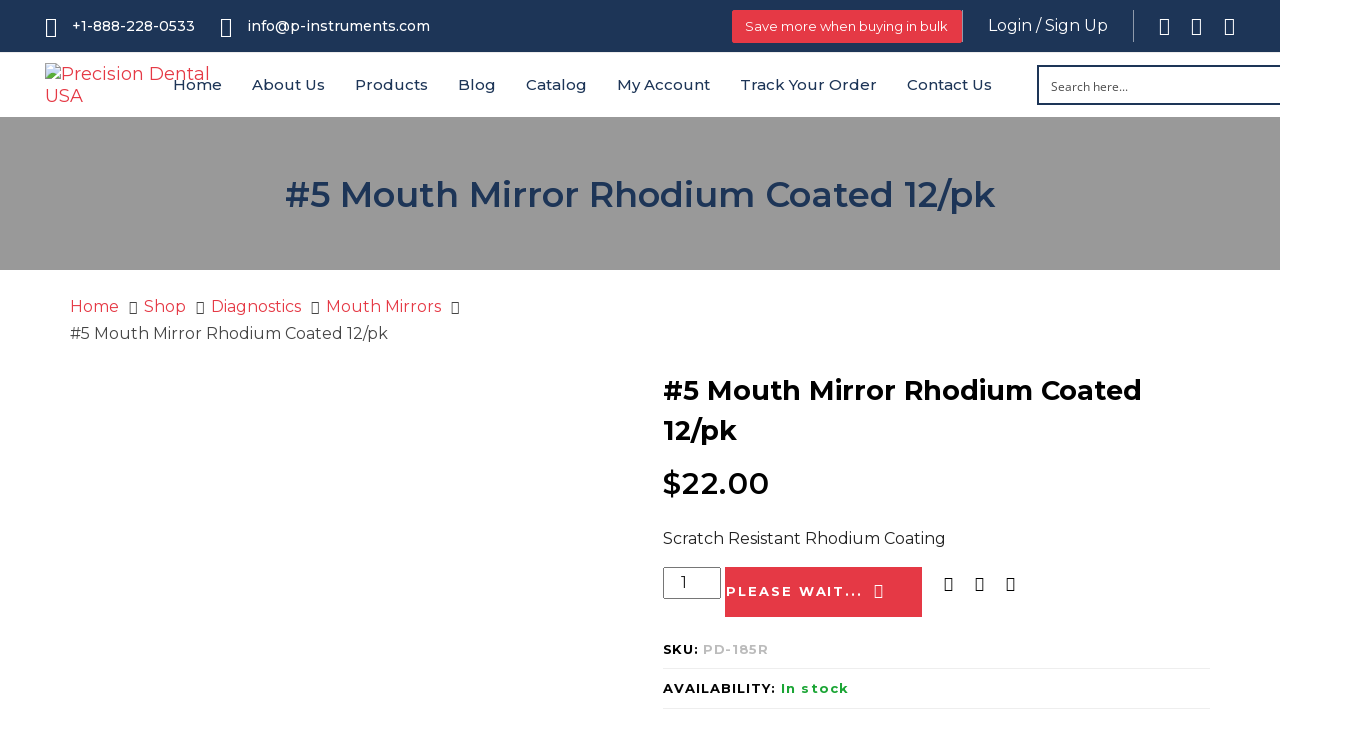

--- FILE ---
content_type: text/html; charset=UTF-8
request_url: https://precisiondentalusa.com/shop/diagnostics/mouth-mirror/5-mouth-mirror-rhodium-coated-12-pk/
body_size: 95326
content:
<!DOCTYPE html>
<html lang="en-US">
<head >

	<meta charset="UTF-8">
	<meta name="viewport" content="width=device-width, initial-scale=1.0" />
	<meta http-equiv="X-UA-Compatible" content="IE=edge">
	<link rel="profile" href="http://gmpg.org/xfn/11">
	<meta name="mobile-web-app-capable" content="yes">
<meta name="apple-mobile-web-app-capable" content="yes">
<meta name="apple-mobile-web-app-title" content="Precision Dental USA - Precision Dental USA">
<link rel="pingback" href="https://precisiondentalusa.com/xmlrpc.php" />
<meta name='robots' content='index, follow, max-image-preview:large, max-snippet:-1, max-video-preview:-1' />
<script>window._wca = window._wca || [];</script>

	<!-- This site is optimized with the Yoast SEO plugin v26.7 - https://yoast.com/wordpress/plugins/seo/ -->
	<title>#5 Mouth Mirror Rhodium Coated 12/pk | Precision Dental USA</title>
	<meta name="description" content="Buy Front Surface Dental Mouth Mirror constructed with premium line stainless steel. Scratch Resistant Rhodium Coated Mouth Mirrors box of 12." />
	<link rel="canonical" href="https://precisiondentalusa.com/shop/diagnostics/mouth-mirror/5-mouth-mirror-rhodium-coated-12-pk/" />
	<meta property="og:locale" content="en_US" />
	<meta property="og:type" content="article" />
	<meta property="og:title" content="#5 Mouth Mirror Rhodium Coated 12/pk | Precision Dental USA" />
	<meta property="og:description" content="Buy Front Surface Dental Mouth Mirror constructed with premium line stainless steel. Scratch Resistant Rhodium Coated Mouth Mirrors box of 12." />
	<meta property="og:url" content="https://precisiondentalusa.com/shop/diagnostics/mouth-mirror/5-mouth-mirror-rhodium-coated-12-pk/" />
	<meta property="og:site_name" content="Precision Dental USA" />
	<meta property="article:publisher" content="https://www.facebook.com/PorthodonticsInstruments" />
	<meta property="article:modified_time" content="2026-01-07T03:20:28+00:00" />
	<meta property="og:image" content="http://precisiondentalusa.com/wp-content/uploads/2022/11/5-Mouth-Mirror-Rhodium-Coated.jpg" />
	<meta property="og:image:width" content="1200" />
	<meta property="og:image:height" content="1200" />
	<meta property="og:image:type" content="image/jpeg" />
	<meta name="twitter:card" content="summary_large_image" />
	<meta name="twitter:label1" content="Est. reading time" />
	<meta name="twitter:data1" content="1 minute" />
	<script type="application/ld+json" class="yoast-schema-graph">{"@context":"https://schema.org","@graph":[{"@type":"WebPage","@id":"https://precisiondentalusa.com/shop/diagnostics/mouth-mirror/5-mouth-mirror-rhodium-coated-12-pk/","url":"https://precisiondentalusa.com/shop/diagnostics/mouth-mirror/5-mouth-mirror-rhodium-coated-12-pk/","name":"#5 Mouth Mirror Rhodium Coated 12/pk | Precision Dental USA","isPartOf":{"@id":"https://precisiondentalusa.com/#website"},"primaryImageOfPage":{"@id":"https://precisiondentalusa.com/shop/diagnostics/mouth-mirror/5-mouth-mirror-rhodium-coated-12-pk/#primaryimage"},"image":{"@id":"https://precisiondentalusa.com/shop/diagnostics/mouth-mirror/5-mouth-mirror-rhodium-coated-12-pk/#primaryimage"},"thumbnailUrl":"https://precisiondentalusa.com/wp-content/uploads/2022/11/5-Mouth-Mirror-Rhodium-Coated.jpg","datePublished":"2022-11-07T17:13:41+00:00","dateModified":"2026-01-07T03:20:28+00:00","description":"Buy Front Surface Dental Mouth Mirror constructed with premium line stainless steel. Scratch Resistant Rhodium Coated Mouth Mirrors box of 12.","breadcrumb":{"@id":"https://precisiondentalusa.com/shop/diagnostics/mouth-mirror/5-mouth-mirror-rhodium-coated-12-pk/#breadcrumb"},"inLanguage":"en-US","potentialAction":[{"@type":"ReadAction","target":["https://precisiondentalusa.com/shop/diagnostics/mouth-mirror/5-mouth-mirror-rhodium-coated-12-pk/"]}]},{"@type":"ImageObject","inLanguage":"en-US","@id":"https://precisiondentalusa.com/shop/diagnostics/mouth-mirror/5-mouth-mirror-rhodium-coated-12-pk/#primaryimage","url":"https://precisiondentalusa.com/wp-content/uploads/2022/11/5-Mouth-Mirror-Rhodium-Coated.jpg","contentUrl":"https://precisiondentalusa.com/wp-content/uploads/2022/11/5-Mouth-Mirror-Rhodium-Coated.jpg","width":1200,"height":1200,"caption":"Mouth Mirror Rhodium Coated Front Surface Cone Socket"},{"@type":"BreadcrumbList","@id":"https://precisiondentalusa.com/shop/diagnostics/mouth-mirror/5-mouth-mirror-rhodium-coated-12-pk/#breadcrumb","itemListElement":[{"@type":"ListItem","position":1,"name":"Home","item":"https://precisiondentalusa.com/"},{"@type":"ListItem","position":2,"name":"Shop","item":"https://precisiondentalusa.com/shop/"},{"@type":"ListItem","position":3,"name":"#5 Mouth Mirror Rhodium Coated 12/pk"}]},{"@type":"WebSite","@id":"https://precisiondentalusa.com/#website","url":"https://precisiondentalusa.com/","name":"Precision Dental USA","description":"Precision Dental USA","publisher":{"@id":"https://precisiondentalusa.com/#organization"},"potentialAction":[{"@type":"SearchAction","target":{"@type":"EntryPoint","urlTemplate":"https://precisiondentalusa.com/?s={search_term_string}"},"query-input":{"@type":"PropertyValueSpecification","valueRequired":true,"valueName":"search_term_string"}}],"inLanguage":"en-US"},{"@type":"Organization","@id":"https://precisiondentalusa.com/#organization","name":"Precision Dental USA","url":"https://precisiondentalusa.com/","logo":{"@type":"ImageObject","inLanguage":"en-US","@id":"https://precisiondentalusa.com/#/schema/logo/image/","url":"http://precisiondentalusa.com/wp-content/uploads/2022/01/cropped-favicon.png","contentUrl":"http://precisiondentalusa.com/wp-content/uploads/2022/01/cropped-favicon.png","width":512,"height":512,"caption":"Precision Dental USA"},"image":{"@id":"https://precisiondentalusa.com/#/schema/logo/image/"},"sameAs":["https://www.facebook.com/PorthodonticsInstruments"]}]}</script>
	<!-- / Yoast SEO plugin. -->


<link rel='dns-prefetch' href='//maps.googleapis.com' />
<link rel='dns-prefetch' href='//stats.wp.com' />
<link href='https://fonts.gstatic.com' crossorigin rel='preconnect' />
<link rel="alternate" type="application/rss+xml" title="Precision Dental USA &raquo; Feed" href="https://precisiondentalusa.com/feed/" />
<link rel="alternate" type="application/rss+xml" title="Precision Dental USA &raquo; Comments Feed" href="https://precisiondentalusa.com/comments/feed/" />
<link rel="alternate" title="oEmbed (JSON)" type="application/json+oembed" href="https://precisiondentalusa.com/wp-json/oembed/1.0/embed?url=https%3A%2F%2Fprecisiondentalusa.com%2Fshop%2Fdiagnostics%2Fmouth-mirror%2F5-mouth-mirror-rhodium-coated-12-pk%2F" />
<link rel="alternate" title="oEmbed (XML)" type="text/xml+oembed" href="https://precisiondentalusa.com/wp-json/oembed/1.0/embed?url=https%3A%2F%2Fprecisiondentalusa.com%2Fshop%2Fdiagnostics%2Fmouth-mirror%2F5-mouth-mirror-rhodium-coated-12-pk%2F&#038;format=xml" />
<style id='wp-img-auto-sizes-contain-inline-css' type='text/css'>
img:is([sizes=auto i],[sizes^="auto," i]){contain-intrinsic-size:3000px 1500px}
/*# sourceURL=wp-img-auto-sizes-contain-inline-css */
</style>
<link rel='stylesheet' id='cf7ic_style-css' href='https://precisiondentalusa.com/wp-content/plugins/contact-form-7-image-captcha/css/cf7ic-style.css?ver=3.3.7' type='text/css' media='all' />
<link rel='stylesheet' id='reusablec-block-css-css' href='https://precisiondentalusa.com/wp-content/plugins/reusable-content-blocks/includes/css/reusablec-block.css?ver=6.9' type='text/css' media='all' />
<link rel='stylesheet' id='dashicons-css' href='https://precisiondentalusa.com/wp-includes/css/dashicons.min.css?ver=6.9' type='text/css' media='all' />
<style id='dashicons-inline-css' type='text/css'>
[data-font="Dashicons"]:before {font-family: 'Dashicons' !important;content: attr(data-icon) !important;speak: none !important;font-weight: normal !important;font-variant: normal !important;text-transform: none !important;line-height: 1 !important;font-style: normal !important;-webkit-font-smoothing: antialiased !important;-moz-osx-font-smoothing: grayscale !important;}
/*# sourceURL=dashicons-inline-css */
</style>
<link rel='stylesheet' id='thickbox-css' href='https://precisiondentalusa.com/wp-includes/js/thickbox/thickbox.css?ver=6.9' type='text/css' media='all' />
<link rel='stylesheet' id='xt-icons-css' href='https://precisiondentalusa.com/wp-content/plugins/xt-woo-floating-cart/xt-framework/includes/customizer/controls/xt_icons/css/xt-icons.css?ver=2.5.6' type='text/css' media='all' />
<link rel='stylesheet' id='xt_framework_add-to-cart-css' href='https://precisiondentalusa.com/wp-content/plugins/xt-woo-floating-cart/xt-framework/includes/modules/add-to-cart/assets/css/add-to-cart.css?ver=2.5.6' type='text/css' media='all' />
<style id='wp-emoji-styles-inline-css' type='text/css'>

	img.wp-smiley, img.emoji {
		display: inline !important;
		border: none !important;
		box-shadow: none !important;
		height: 1em !important;
		width: 1em !important;
		margin: 0 0.07em !important;
		vertical-align: -0.1em !important;
		background: none !important;
		padding: 0 !important;
	}
/*# sourceURL=wp-emoji-styles-inline-css */
</style>
<link rel='stylesheet' id='mediaelement-css' href='https://precisiondentalusa.com/wp-includes/js/mediaelement/mediaelementplayer-legacy.min.css?ver=4.2.17' type='text/css' media='all' />
<link rel='stylesheet' id='wp-mediaelement-css' href='https://precisiondentalusa.com/wp-includes/js/mediaelement/wp-mediaelement.min.css?ver=6.9' type='text/css' media='all' />
<style id='jetpack-sharing-buttons-style-inline-css' type='text/css'>
.jetpack-sharing-buttons__services-list{display:flex;flex-direction:row;flex-wrap:wrap;gap:0;list-style-type:none;margin:5px;padding:0}.jetpack-sharing-buttons__services-list.has-small-icon-size{font-size:12px}.jetpack-sharing-buttons__services-list.has-normal-icon-size{font-size:16px}.jetpack-sharing-buttons__services-list.has-large-icon-size{font-size:24px}.jetpack-sharing-buttons__services-list.has-huge-icon-size{font-size:36px}@media print{.jetpack-sharing-buttons__services-list{display:none!important}}.editor-styles-wrapper .wp-block-jetpack-sharing-buttons{gap:0;padding-inline-start:0}ul.jetpack-sharing-buttons__services-list.has-background{padding:1.25em 2.375em}
/*# sourceURL=https://precisiondentalusa.com/wp-content/plugins/jetpack/_inc/blocks/sharing-buttons/view.css */
</style>
<link rel='stylesheet' id='contact-form-7-css' href='https://precisiondentalusa.com/wp-content/plugins/contact-form-7/includes/css/styles.css?ver=6.1.4' type='text/css' media='all' />
<link rel='stylesheet' id='nbcpf-intlTelInput-style-css' href='https://precisiondentalusa.com/wp-content/plugins/country-phone-field-contact-form-7/assets/css/intlTelInput.min.css?ver=6.9' type='text/css' media='all' />
<link rel='stylesheet' id='nbcpf-countryFlag-style-css' href='https://precisiondentalusa.com/wp-content/plugins/country-phone-field-contact-form-7/assets/css/countrySelect.min.css?ver=6.9' type='text/css' media='all' />
<link rel='stylesheet' id='mwb-tyo-public-style-css' href='https://precisiondentalusa.com/wp-content/plugins/woocommerce-order-tracker/assets/css/mwb-tyo-public-style.css?ver=1' type='text/css' media='all' />
<link rel='stylesheet' id='photoswipe-css' href='https://precisiondentalusa.com/wp-content/plugins/woocommerce/assets/css/photoswipe/photoswipe.min.css?ver=10.4.3' type='text/css' media='all' />
<link rel='stylesheet' id='photoswipe-default-skin-css' href='https://precisiondentalusa.com/wp-content/plugins/woocommerce/assets/css/photoswipe/default-skin/default-skin.min.css?ver=10.4.3' type='text/css' media='all' />
<link rel='stylesheet' id='woocommerce-layout-css' href='https://precisiondentalusa.com/wp-content/plugins/woocommerce/assets/css/woocommerce-layout.css?ver=10.4.3' type='text/css' media='all' />
<style id='woocommerce-layout-inline-css' type='text/css'>

	.infinite-scroll .woocommerce-pagination {
		display: none;
	}
/*# sourceURL=woocommerce-layout-inline-css */
</style>
<link rel='stylesheet' id='woocommerce-smallscreen-css' href='https://precisiondentalusa.com/wp-content/plugins/woocommerce/assets/css/woocommerce-smallscreen.css?ver=10.4.3' type='text/css' media='only screen and (max-width: 768px)' />
<link rel='stylesheet' id='woocommerce-general-css' href='https://precisiondentalusa.com/wp-content/plugins/woocommerce/assets/css/woocommerce.css?ver=10.4.3' type='text/css' media='all' />
<style id='woocommerce-inline-inline-css' type='text/css'>
.woocommerce form .form-row .required { visibility: visible; }
/*# sourceURL=woocommerce-inline-inline-css */
</style>
<link rel='stylesheet' id='xtfw_notice-css' href='https://precisiondentalusa.com/wp-content/plugins/xt-woo-floating-cart/xt-framework/includes/notices/assets/css/frontend-notices.css?ver=2.5.6' type='text/css' media='all' />
<link rel='stylesheet' id='xt-woo-floating-cart-css' href='https://precisiondentalusa.com/wp-content/plugins/xt-woo-floating-cart/public/assets/css/frontend.css?ver=2.8.7' type='text/css' media='all' />
<link rel='stylesheet' id='xt-lightslider-css' href='https://precisiondentalusa.com/wp-content/plugins/xt-woo-floating-cart/public/assets/vendors/lightslider/css/lightslider.css?ver=2.8.7' type='text/css' media='all' />
<link rel='stylesheet' id='gateway-css' href='https://precisiondentalusa.com/wp-content/plugins/woocommerce-paypal-payments/modules/ppcp-button/assets/css/gateway.css?ver=3.3.2' type='text/css' media='all' />
<link rel='stylesheet' id='js_composer_front-css' href='https://precisiondentalusa.com/wp-content/plugins/js_composer/assets/css/js_composer.min.css?ver=8.7.2' type='text/css' media='all' />
<link rel='stylesheet' id='ave-core-css' href='https://precisiondentalusa.com/wp-content/plugins/ave-core/assets/css/ave-core.min.css?ver=6.9' type='text/css' media='all' />
<link rel='stylesheet' id='liquid-icons-css' href='https://precisiondentalusa.com/wp-content/themes/precisiondentalusa/assets/vendors/liquid-icon/liquid-icon.min.css' type='text/css' media='all' />
<link rel='stylesheet' id='font-awesome-css' href='https://precisiondentalusa.com/wp-content/plugins/elementor/assets/lib/font-awesome/css/font-awesome.min.css?ver=4.7.0' type='text/css' media='all' />
<style id='font-awesome-inline-css' type='text/css'>
[data-font="FontAwesome"]:before {font-family: 'FontAwesome' !important;content: attr(data-icon) !important;speak: none !important;font-weight: normal !important;font-variant: normal !important;text-transform: none !important;line-height: 1 !important;font-style: normal !important;-webkit-font-smoothing: antialiased !important;-moz-osx-font-smoothing: grayscale !important;}
/*# sourceURL=font-awesome-inline-css */
</style>
<link rel='stylesheet' id='bootstrap-css' href='https://precisiondentalusa.com/wp-content/themes/precisiondentalusa/assets/vendors/bootstrap/css/bootstrap.min.css' type='text/css' media='all' />
<link rel='stylesheet' id='jquery-ui-css' href='https://precisiondentalusa.com/wp-content/themes/precisiondentalusa/assets/vendors/jquery-ui/jquery-ui.css' type='text/css' media='all' />
<link rel='stylesheet' id='fresco-css' href='https://precisiondentalusa.com/wp-content/themes/precisiondentalusa/assets/vendors/fresco/css/fresco.css' type='text/css' media='all' />
<link rel='stylesheet' id='lity-css' href='https://precisiondentalusa.com/wp-content/themes/precisiondentalusa/assets/vendors/lity/lity.min.css' type='text/css' media='all' />
<link rel='stylesheet' id='liquid-base-css' href='https://precisiondentalusa.com/wp-content/themes/precisiondentalusa/style.css' type='text/css' media='all' />
<link rel='stylesheet' id='liquid-theme-css' href='https://precisiondentalusa.com/wp-content/themes/precisiondentalusa/assets/css/theme.min.css' type='text/css' media='all' />
<link rel='stylesheet' id='flickity-css' href='https://precisiondentalusa.com/wp-content/themes/precisiondentalusa/assets/vendors/flickity/flickity.min.css' type='text/css' media='all' />
<link rel='stylesheet' id='theme-shop-css' href='https://precisiondentalusa.com/wp-content/themes/precisiondentalusa/assets/css/theme-shop.min.css' type='text/css' media='all' />
<link rel='stylesheet' id='pmw-public-elementor-fix-css' href='https://precisiondentalusa.com/wp-content/plugins/woocommerce-google-adwords-conversion-tracking-tag/css/public/elementor-fix.css?ver=1.54.1' type='text/css' media='all' />
<link rel='stylesheet' id='wc_stripe_express_checkout_style-css' href='https://precisiondentalusa.com/wp-content/plugins/woocommerce-gateway-stripe/build/express-checkout.css?ver=f49792bd42ded7e3e1cb' type='text/css' media='all' />
<link rel='stylesheet' id='isb-style-css' href='https://precisiondentalusa.com/wp-content/plugins/improved-sale-badges/assets/css/styles.css?ver=4.4.2' type='text/css' media='all' />
<link rel='stylesheet' id='child-one-style-css' href='https://precisiondentalusa.com/wp-content/themes/precisiondentalusa-child/style.css?ver=6.9' type='text/css' media='all' />
<link rel='stylesheet' id='liquid-dynamic-css-css' href='//precisiondentalusa.com/wp-content/uploads/liquid-styles/liquid-css-3095.css?timestamp=1763383295&#038;ver=6.9' type='text/css' media='all' />
<link rel='stylesheet' id='liquid-generated-responsive-css' href='//precisiondentalusa.com/wp-content/uploads/liquid-styles/liquid-responsive-100.css?timestamp=1640809253&#038;ver=6.9' type='text/css' media='all' />
<link rel='stylesheet' id='woocommerce-free-shipping-bar-css' href='https://precisiondentalusa.com/wp-content/plugins/woocommerce-free-shipping-bar/assets/css/woocommerce-free-shipping-bar-frontend-style.css?ver=1.2.4' type='text/css' media='all' />
<style id='woocommerce-free-shipping-bar-inline-css' type='text/css'>

				#wfspb-top-bar .wfspb-lining-layer{
					background-color: rgb(29, 53, 87) !important;
				}
				#wfspb-progress.wfsb-style-3{
					background-color: rgb(29, 53, 87) !important;
				}
				#wfspb-top-bar{
					color: #FFFFFF !important;
				} 
				#wfspb-top-bar{
					text-align: center !important;
				}
				#wfspb-top-bar #wfspb-main-content{
					padding: 0 32px;
					font-size: 16px !important;
					text-align: center !important;
					color: #FFFFFF !important;
				}
				.woocommerce-free-shipping-bar-order .woocommerce-free-shipping-bar-message #wfspb-main-content{
				    font-size: 16px;
				    color: #777777 !important;
				}
				#wfspb-top-bar #wfspb-main-content > a, #wfspb-top-bar #wfspb-main-content b span{
					color: #111111 !important;
				}
				div#wfspb-close{
				font-size: 16px !important;
				line-height: 16px !important;
				}
				

				#wfspb-top-bar .wfspb-lining-layer{
					background-color: rgb(29, 53, 87) !important;
				}
				#wfspb-progress.wfsb-style-3{
					background-color: rgb(29, 53, 87) !important;
				}
				#wfspb-top-bar{
					color: #FFFFFF !important;
				} 
				#wfspb-top-bar{
					text-align: center !important;
				}
				#wfspb-top-bar #wfspb-main-content{
					padding: 0 32px;
					font-size: 16px !important;
					text-align: center !important;
					color: #FFFFFF !important;
				}
				.woocommerce-free-shipping-bar-order .woocommerce-free-shipping-bar-message #wfspb-main-content{
				    font-size: 16px;
				    color: #777777 !important;
				}
				#wfspb-top-bar #wfspb-main-content > a, #wfspb-top-bar #wfspb-main-content b span{
					color: #111111 !important;
				}
				div#wfspb-close{
				font-size: 16px !important;
				line-height: 16px !important;
				}
				
/*# sourceURL=woocommerce-free-shipping-bar-inline-css */
</style>
<script type="text/javascript" src="https://precisiondentalusa.com/wp-includes/js/jquery/jquery.min.js?ver=3.7.1" id="jquery-core-js"></script>
<script type="text/javascript" src="https://precisiondentalusa.com/wp-includes/js/jquery/jquery-migrate.min.js?ver=3.4.1" id="jquery-migrate-js"></script>
<script type="text/javascript" id="xtfw-inline-js-after">
/* <![CDATA[ */
                    window.XT = (typeof window.XT !== "undefined") ? window.XT : {};
        
                    XT.isTouchDevice = function () {
                        return ("ontouchstart" in document.documentElement);
                    };
                    
                    (function( $ ) {
                        if (XT.isTouchDevice()) {
                            $("html").addClass("xtfw-touchevents");
                        }else{        
                            $("html").addClass("xtfw-no-touchevents");
                        }
                    })( jQuery );
                
//# sourceURL=xtfw-inline-js-after
/* ]]> */
</script>
<script type="text/javascript" src="https://precisiondentalusa.com/wp-content/plugins/xt-woo-floating-cart/xt-framework/assets/js/jquery.ajaxqueue-min.js?ver=2.5.6" id="xt-jquery-ajaxqueue-js"></script>
<script type="text/javascript" src="https://precisiondentalusa.com/wp-content/plugins/woocommerce/assets/js/jquery-blockui/jquery.blockUI.min.js?ver=2.7.0-wc.10.4.3" id="wc-jquery-blockui-js" data-wp-strategy="defer"></script>
<script type="text/javascript" id="wc-add-to-cart-js-extra">
/* <![CDATA[ */
var wc_add_to_cart_params = {"ajax_url":"/wp-admin/admin-ajax.php","wc_ajax_url":"/?wc-ajax=%%endpoint%%","i18n_view_cart":"View cart","cart_url":"https://precisiondentalusa.com/cart/","is_cart":"","cart_redirect_after_add":"no"};
//# sourceURL=wc-add-to-cart-js-extra
/* ]]> */
</script>
<script type="text/javascript" src="https://precisiondentalusa.com/wp-content/plugins/woocommerce/assets/js/frontend/add-to-cart.min.js?ver=10.4.3" id="wc-add-to-cart-js" data-wp-strategy="defer"></script>
<script type="text/javascript" id="xt_framework_add-to-cart-js-extra">
/* <![CDATA[ */
var XT_ATC = {"customizerConfigId":"xt_framework_add-to-cart","ajaxUrl":"https://precisiondentalusa.com/?wc-ajax=%%endpoint%%","ajaxAddToCart":"1","ajaxSinglePageAddToCart":"1","singleRefreshFragments":"","singleScrollToNotice":"1","singleScrollToNoticeTimeout":"650","isProductPage":"1","overrideSpinner":"","spinnerIcon":"","checkmarkIcon":"","redirectionEnabled":"","redirectionTo":"https://precisiondentalusa.com/cart/"};
//# sourceURL=xt_framework_add-to-cart-js-extra
/* ]]> */
</script>
<script type="text/javascript" src="https://precisiondentalusa.com/wp-content/plugins/xt-woo-floating-cart/xt-framework/includes/modules/add-to-cart/assets/js/add-to-cart-min.js?ver=2.5.6" id="xt_framework_add-to-cart-js"></script>
<script type="text/javascript" src="https://precisiondentalusa.com/wp-includes/js/dist/hooks.min.js?ver=dd5603f07f9220ed27f1" id="wp-hooks-js"></script>
<script type="text/javascript" src="https://precisiondentalusa.com/wp-content/plugins/woocommerce/assets/js/zoom/jquery.zoom.min.js?ver=1.7.21-wc.10.4.3" id="wc-zoom-js" defer="defer" data-wp-strategy="defer"></script>
<script type="text/javascript" src="https://precisiondentalusa.com/wp-content/plugins/woocommerce/assets/js/flexslider/jquery.flexslider.min.js?ver=2.7.2-wc.10.4.3" id="wc-flexslider-js" defer="defer" data-wp-strategy="defer"></script>
<script type="text/javascript" src="https://precisiondentalusa.com/wp-content/plugins/woocommerce/assets/js/photoswipe/photoswipe.min.js?ver=4.1.1-wc.10.4.3" id="wc-photoswipe-js" defer="defer" data-wp-strategy="defer"></script>
<script type="text/javascript" src="https://precisiondentalusa.com/wp-content/plugins/woocommerce/assets/js/photoswipe/photoswipe-ui-default.min.js?ver=4.1.1-wc.10.4.3" id="wc-photoswipe-ui-default-js" defer="defer" data-wp-strategy="defer"></script>
<script type="text/javascript" id="wc-single-product-js-extra">
/* <![CDATA[ */
var wc_single_product_params = {"i18n_required_rating_text":"Please select a rating","i18n_rating_options":["1 of 5 stars","2 of 5 stars","3 of 5 stars","4 of 5 stars","5 of 5 stars"],"i18n_product_gallery_trigger_text":"View full-screen image gallery","review_rating_required":"yes","flexslider":{"rtl":false,"animation":"slide","smoothHeight":true,"directionNav":false,"controlNav":"thumbnails","slideshow":false,"animationSpeed":500,"animationLoop":false,"allowOneSlide":false},"zoom_enabled":"1","zoom_options":[],"photoswipe_enabled":"1","photoswipe_options":{"shareEl":false,"closeOnScroll":false,"history":false,"hideAnimationDuration":0,"showAnimationDuration":0},"flexslider_enabled":"1"};
//# sourceURL=wc-single-product-js-extra
/* ]]> */
</script>
<script type="text/javascript" src="https://precisiondentalusa.com/wp-content/plugins/woocommerce/assets/js/frontend/single-product.min.js?ver=10.4.3" id="wc-single-product-js" defer="defer" data-wp-strategy="defer"></script>
<script type="text/javascript" src="https://precisiondentalusa.com/wp-content/plugins/woocommerce/assets/js/js-cookie/js.cookie.min.js?ver=2.1.4-wc.10.4.3" id="wc-js-cookie-js" defer="defer" data-wp-strategy="defer"></script>
<script type="text/javascript" id="woocommerce-js-extra">
/* <![CDATA[ */
var woocommerce_params = {"ajax_url":"/wp-admin/admin-ajax.php","wc_ajax_url":"/?wc-ajax=%%endpoint%%","i18n_password_show":"Show password","i18n_password_hide":"Hide password"};
//# sourceURL=woocommerce-js-extra
/* ]]> */
</script>
<script type="text/javascript" src="https://precisiondentalusa.com/wp-content/plugins/woocommerce/assets/js/frontend/woocommerce.min.js?ver=10.4.3" id="woocommerce-js" defer="defer" data-wp-strategy="defer"></script>
<script type="text/javascript" src="https://precisiondentalusa.com/wp-content/plugins/xt-woo-floating-cart/public/assets/vendors/bodyScrollLock-min.js?ver=2.8.7" id="xt-body-scroll-lock-js"></script>
<script type="text/javascript" src="https://precisiondentalusa.com/wp-content/plugins/xt-woo-floating-cart/public/assets/vendors/lightslider/js/lightslider-min.js?ver=2.8.7" id="xt-lightslider-js"></script>
<script type="text/javascript" id="wc-country-select-js-extra">
/* <![CDATA[ */
var wc_country_select_params = {"countries":"{\"AF\":[],\"AL\":{\"AL-01\":\"Berat\",\"AL-09\":\"Dib\\u00ebr\",\"AL-02\":\"Durr\\u00ebs\",\"AL-03\":\"Elbasan\",\"AL-04\":\"Fier\",\"AL-05\":\"Gjirokast\\u00ebr\",\"AL-06\":\"Kor\\u00e7\\u00eb\",\"AL-07\":\"Kuk\\u00ebs\",\"AL-08\":\"Lezh\\u00eb\",\"AL-10\":\"Shkod\\u00ebr\",\"AL-11\":\"Tirana\",\"AL-12\":\"Vlor\\u00eb\"},\"AO\":{\"BGO\":\"Bengo\",\"BLU\":\"Benguela\",\"BIE\":\"Bi\\u00e9\",\"CAB\":\"Cabinda\",\"CNN\":\"Cunene\",\"HUA\":\"Huambo\",\"HUI\":\"Hu\\u00edla\",\"CCU\":\"Kuando Kubango\",\"CNO\":\"Kwanza-Norte\",\"CUS\":\"Kwanza-Sul\",\"LUA\":\"Luanda\",\"LNO\":\"Lunda-Norte\",\"LSU\":\"Lunda-Sul\",\"MAL\":\"Malanje\",\"MOX\":\"Moxico\",\"NAM\":\"Namibe\",\"UIG\":\"U\\u00edge\",\"ZAI\":\"Zaire\"},\"AR\":{\"C\":\"Ciudad Aut\\u00f3noma de Buenos Aires\",\"B\":\"Buenos Aires\",\"K\":\"Catamarca\",\"H\":\"Chaco\",\"U\":\"Chubut\",\"X\":\"C\\u00f3rdoba\",\"W\":\"Corrientes\",\"E\":\"Entre R\\u00edos\",\"P\":\"Formosa\",\"Y\":\"Jujuy\",\"L\":\"La Pampa\",\"F\":\"La Rioja\",\"M\":\"Mendoza\",\"N\":\"Misiones\",\"Q\":\"Neuqu\\u00e9n\",\"R\":\"R\\u00edo Negro\",\"A\":\"Salta\",\"J\":\"San Juan\",\"D\":\"San Luis\",\"Z\":\"Santa Cruz\",\"S\":\"Santa Fe\",\"G\":\"Santiago del Estero\",\"V\":\"Tierra del Fuego\",\"T\":\"Tucum\\u00e1n\"},\"AT\":[],\"AU\":{\"ACT\":\"Australian Capital Territory\",\"NSW\":\"New South Wales\",\"NT\":\"Northern Territory\",\"QLD\":\"Queensland\",\"SA\":\"South Australia\",\"TAS\":\"Tasmania\",\"VIC\":\"Victoria\",\"WA\":\"Western Australia\"},\"AX\":[],\"BD\":{\"BD-05\":\"Bagerhat\",\"BD-01\":\"Bandarban\",\"BD-02\":\"Barguna\",\"BD-06\":\"Barishal\",\"BD-07\":\"Bhola\",\"BD-03\":\"Bogura\",\"BD-04\":\"Brahmanbaria\",\"BD-09\":\"Chandpur\",\"BD-10\":\"Chattogram\",\"BD-12\":\"Chuadanga\",\"BD-11\":\"Cox's Bazar\",\"BD-08\":\"Cumilla\",\"BD-13\":\"Dhaka\",\"BD-14\":\"Dinajpur\",\"BD-15\":\"Faridpur \",\"BD-16\":\"Feni\",\"BD-19\":\"Gaibandha\",\"BD-18\":\"Gazipur\",\"BD-17\":\"Gopalganj\",\"BD-20\":\"Habiganj\",\"BD-21\":\"Jamalpur\",\"BD-22\":\"Jashore\",\"BD-25\":\"Jhalokati\",\"BD-23\":\"Jhenaidah\",\"BD-24\":\"Joypurhat\",\"BD-29\":\"Khagrachhari\",\"BD-27\":\"Khulna\",\"BD-26\":\"Kishoreganj\",\"BD-28\":\"Kurigram\",\"BD-30\":\"Kushtia\",\"BD-31\":\"Lakshmipur\",\"BD-32\":\"Lalmonirhat\",\"BD-36\":\"Madaripur\",\"BD-37\":\"Magura\",\"BD-33\":\"Manikganj \",\"BD-39\":\"Meherpur\",\"BD-38\":\"Moulvibazar\",\"BD-35\":\"Munshiganj\",\"BD-34\":\"Mymensingh\",\"BD-48\":\"Naogaon\",\"BD-43\":\"Narail\",\"BD-40\":\"Narayanganj\",\"BD-42\":\"Narsingdi\",\"BD-44\":\"Natore\",\"BD-45\":\"Nawabganj\",\"BD-41\":\"Netrakona\",\"BD-46\":\"Nilphamari\",\"BD-47\":\"Noakhali\",\"BD-49\":\"Pabna\",\"BD-52\":\"Panchagarh\",\"BD-51\":\"Patuakhali\",\"BD-50\":\"Pirojpur\",\"BD-53\":\"Rajbari\",\"BD-54\":\"Rajshahi\",\"BD-56\":\"Rangamati\",\"BD-55\":\"Rangpur\",\"BD-58\":\"Satkhira\",\"BD-62\":\"Shariatpur\",\"BD-57\":\"Sherpur\",\"BD-59\":\"Sirajganj\",\"BD-61\":\"Sunamganj\",\"BD-60\":\"Sylhet\",\"BD-63\":\"Tangail\",\"BD-64\":\"Thakurgaon\"},\"BE\":[],\"BG\":{\"BG-01\":\"Blagoevgrad\",\"BG-02\":\"Burgas\",\"BG-08\":\"Dobrich\",\"BG-07\":\"Gabrovo\",\"BG-26\":\"Haskovo\",\"BG-09\":\"Kardzhali\",\"BG-10\":\"Kyustendil\",\"BG-11\":\"Lovech\",\"BG-12\":\"Montana\",\"BG-13\":\"Pazardzhik\",\"BG-14\":\"Pernik\",\"BG-15\":\"Pleven\",\"BG-16\":\"Plovdiv\",\"BG-17\":\"Razgrad\",\"BG-18\":\"Ruse\",\"BG-27\":\"Shumen\",\"BG-19\":\"Silistra\",\"BG-20\":\"Sliven\",\"BG-21\":\"Smolyan\",\"BG-23\":\"Sofia District\",\"BG-22\":\"Sofia\",\"BG-24\":\"Stara Zagora\",\"BG-25\":\"Targovishte\",\"BG-03\":\"Varna\",\"BG-04\":\"Veliko Tarnovo\",\"BG-05\":\"Vidin\",\"BG-06\":\"Vratsa\",\"BG-28\":\"Yambol\"},\"BH\":[],\"BI\":[],\"BJ\":{\"AL\":\"Alibori\",\"AK\":\"Atakora\",\"AQ\":\"Atlantique\",\"BO\":\"Borgou\",\"CO\":\"Collines\",\"KO\":\"Kouffo\",\"DO\":\"Donga\",\"LI\":\"Littoral\",\"MO\":\"Mono\",\"OU\":\"Ou\\u00e9m\\u00e9\",\"PL\":\"Plateau\",\"ZO\":\"Zou\"},\"BO\":{\"BO-B\":\"Beni\",\"BO-H\":\"Chuquisaca\",\"BO-C\":\"Cochabamba\",\"BO-L\":\"La Paz\",\"BO-O\":\"Oruro\",\"BO-N\":\"Pando\",\"BO-P\":\"Potos\\u00ed\",\"BO-S\":\"Santa Cruz\",\"BO-T\":\"Tarija\"},\"BR\":{\"AC\":\"Acre\",\"AL\":\"Alagoas\",\"AP\":\"Amap\\u00e1\",\"AM\":\"Amazonas\",\"BA\":\"Bahia\",\"CE\":\"Cear\\u00e1\",\"DF\":\"Distrito Federal\",\"ES\":\"Esp\\u00edrito Santo\",\"GO\":\"Goi\\u00e1s\",\"MA\":\"Maranh\\u00e3o\",\"MT\":\"Mato Grosso\",\"MS\":\"Mato Grosso do Sul\",\"MG\":\"Minas Gerais\",\"PA\":\"Par\\u00e1\",\"PB\":\"Para\\u00edba\",\"PR\":\"Paran\\u00e1\",\"PE\":\"Pernambuco\",\"PI\":\"Piau\\u00ed\",\"RJ\":\"Rio de Janeiro\",\"RN\":\"Rio Grande do Norte\",\"RS\":\"Rio Grande do Sul\",\"RO\":\"Rond\\u00f4nia\",\"RR\":\"Roraima\",\"SC\":\"Santa Catarina\",\"SP\":\"S\\u00e3o Paulo\",\"SE\":\"Sergipe\",\"TO\":\"Tocantins\"},\"CA\":{\"AB\":\"Alberta\",\"BC\":\"British Columbia\",\"MB\":\"Manitoba\",\"NB\":\"New Brunswick\",\"NL\":\"Newfoundland and Labrador\",\"NT\":\"Northwest Territories\",\"NS\":\"Nova Scotia\",\"NU\":\"Nunavut\",\"ON\":\"Ontario\",\"PE\":\"Prince Edward Island\",\"QC\":\"Quebec\",\"SK\":\"Saskatchewan\",\"YT\":\"Yukon Territory\"},\"CH\":{\"AG\":\"Aargau\",\"AR\":\"Appenzell Ausserrhoden\",\"AI\":\"Appenzell Innerrhoden\",\"BL\":\"Basel-Landschaft\",\"BS\":\"Basel-Stadt\",\"BE\":\"Bern\",\"FR\":\"Fribourg\",\"GE\":\"Geneva\",\"GL\":\"Glarus\",\"GR\":\"Graub\\u00fcnden\",\"JU\":\"Jura\",\"LU\":\"Luzern\",\"NE\":\"Neuch\\u00e2tel\",\"NW\":\"Nidwalden\",\"OW\":\"Obwalden\",\"SH\":\"Schaffhausen\",\"SZ\":\"Schwyz\",\"SO\":\"Solothurn\",\"SG\":\"St. Gallen\",\"TG\":\"Thurgau\",\"TI\":\"Ticino\",\"UR\":\"Uri\",\"VS\":\"Valais\",\"VD\":\"Vaud\",\"ZG\":\"Zug\",\"ZH\":\"Z\\u00fcrich\"},\"CL\":{\"CL-AI\":\"Ais\\u00e9n del General Carlos Iba\\u00f1ez del Campo\",\"CL-AN\":\"Antofagasta\",\"CL-AP\":\"Arica y Parinacota\",\"CL-AR\":\"La Araucan\\u00eda\",\"CL-AT\":\"Atacama\",\"CL-BI\":\"Biob\\u00edo\",\"CL-CO\":\"Coquimbo\",\"CL-LI\":\"Libertador General Bernardo O'Higgins\",\"CL-LL\":\"Los Lagos\",\"CL-LR\":\"Los R\\u00edos\",\"CL-MA\":\"Magallanes\",\"CL-ML\":\"Maule\",\"CL-NB\":\"\\u00d1uble\",\"CL-RM\":\"Regi\\u00f3n Metropolitana de Santiago\",\"CL-TA\":\"Tarapac\\u00e1\",\"CL-VS\":\"Valpara\\u00edso\"},\"CN\":{\"CN1\":\"Yunnan / \\u4e91\\u5357\",\"CN2\":\"Beijing / \\u5317\\u4eac\",\"CN3\":\"Tianjin / \\u5929\\u6d25\",\"CN4\":\"Hebei / \\u6cb3\\u5317\",\"CN5\":\"Shanxi / \\u5c71\\u897f\",\"CN6\":\"Inner Mongolia / \\u5167\\u8499\\u53e4\",\"CN7\":\"Liaoning / \\u8fbd\\u5b81\",\"CN8\":\"Jilin / \\u5409\\u6797\",\"CN9\":\"Heilongjiang / \\u9ed1\\u9f99\\u6c5f\",\"CN10\":\"Shanghai / \\u4e0a\\u6d77\",\"CN11\":\"Jiangsu / \\u6c5f\\u82cf\",\"CN12\":\"Zhejiang / \\u6d59\\u6c5f\",\"CN13\":\"Anhui / \\u5b89\\u5fbd\",\"CN14\":\"Fujian / \\u798f\\u5efa\",\"CN15\":\"Jiangxi / \\u6c5f\\u897f\",\"CN16\":\"Shandong / \\u5c71\\u4e1c\",\"CN17\":\"Henan / \\u6cb3\\u5357\",\"CN18\":\"Hubei / \\u6e56\\u5317\",\"CN19\":\"Hunan / \\u6e56\\u5357\",\"CN20\":\"Guangdong / \\u5e7f\\u4e1c\",\"CN21\":\"Guangxi Zhuang / \\u5e7f\\u897f\\u58ee\\u65cf\",\"CN22\":\"Hainan / \\u6d77\\u5357\",\"CN23\":\"Chongqing / \\u91cd\\u5e86\",\"CN24\":\"Sichuan / \\u56db\\u5ddd\",\"CN25\":\"Guizhou / \\u8d35\\u5dde\",\"CN26\":\"Shaanxi / \\u9655\\u897f\",\"CN27\":\"Gansu / \\u7518\\u8083\",\"CN28\":\"Qinghai / \\u9752\\u6d77\",\"CN29\":\"Ningxia Hui / \\u5b81\\u590f\",\"CN30\":\"Macao / \\u6fb3\\u95e8\",\"CN31\":\"Tibet / \\u897f\\u85cf\",\"CN32\":\"Xinjiang / \\u65b0\\u7586\"},\"CO\":{\"CO-AMA\":\"Amazonas\",\"CO-ANT\":\"Antioquia\",\"CO-ARA\":\"Arauca\",\"CO-ATL\":\"Atl\\u00e1ntico\",\"CO-BOL\":\"Bol\\u00edvar\",\"CO-BOY\":\"Boyac\\u00e1\",\"CO-CAL\":\"Caldas\",\"CO-CAQ\":\"Caquet\\u00e1\",\"CO-CAS\":\"Casanare\",\"CO-CAU\":\"Cauca\",\"CO-CES\":\"Cesar\",\"CO-CHO\":\"Choc\\u00f3\",\"CO-COR\":\"C\\u00f3rdoba\",\"CO-CUN\":\"Cundinamarca\",\"CO-DC\":\"Capital District\",\"CO-GUA\":\"Guain\\u00eda\",\"CO-GUV\":\"Guaviare\",\"CO-HUI\":\"Huila\",\"CO-LAG\":\"La Guajira\",\"CO-MAG\":\"Magdalena\",\"CO-MET\":\"Meta\",\"CO-NAR\":\"Nari\\u00f1o\",\"CO-NSA\":\"Norte de Santander\",\"CO-PUT\":\"Putumayo\",\"CO-QUI\":\"Quind\\u00edo\",\"CO-RIS\":\"Risaralda\",\"CO-SAN\":\"Santander\",\"CO-SAP\":\"San Andr\\u00e9s & Providencia\",\"CO-SUC\":\"Sucre\",\"CO-TOL\":\"Tolima\",\"CO-VAC\":\"Valle del Cauca\",\"CO-VAU\":\"Vaup\\u00e9s\",\"CO-VID\":\"Vichada\"},\"CR\":{\"CR-A\":\"Alajuela\",\"CR-C\":\"Cartago\",\"CR-G\":\"Guanacaste\",\"CR-H\":\"Heredia\",\"CR-L\":\"Lim\\u00f3n\",\"CR-P\":\"Puntarenas\",\"CR-SJ\":\"San Jos\\u00e9\"},\"CZ\":[],\"DE\":{\"DE-BW\":\"Baden-W\\u00fcrttemberg\",\"DE-BY\":\"Bavaria\",\"DE-BE\":\"Berlin\",\"DE-BB\":\"Brandenburg\",\"DE-HB\":\"Bremen\",\"DE-HH\":\"Hamburg\",\"DE-HE\":\"Hesse\",\"DE-MV\":\"Mecklenburg-Vorpommern\",\"DE-NI\":\"Lower Saxony\",\"DE-NW\":\"North Rhine-Westphalia\",\"DE-RP\":\"Rhineland-Palatinate\",\"DE-SL\":\"Saarland\",\"DE-SN\":\"Saxony\",\"DE-ST\":\"Saxony-Anhalt\",\"DE-SH\":\"Schleswig-Holstein\",\"DE-TH\":\"Thuringia\"},\"DK\":[],\"DO\":{\"DO-01\":\"Distrito Nacional\",\"DO-02\":\"Azua\",\"DO-03\":\"Baoruco\",\"DO-04\":\"Barahona\",\"DO-33\":\"Cibao Nordeste\",\"DO-34\":\"Cibao Noroeste\",\"DO-35\":\"Cibao Norte\",\"DO-36\":\"Cibao Sur\",\"DO-05\":\"Dajab\\u00f3n\",\"DO-06\":\"Duarte\",\"DO-08\":\"El Seibo\",\"DO-37\":\"El Valle\",\"DO-07\":\"El\\u00edas Pi\\u00f1a\",\"DO-38\":\"Enriquillo\",\"DO-09\":\"Espaillat\",\"DO-30\":\"Hato Mayor\",\"DO-19\":\"Hermanas Mirabal\",\"DO-39\":\"Hig\\u00fcamo\",\"DO-10\":\"Independencia\",\"DO-11\":\"La Altagracia\",\"DO-12\":\"La Romana\",\"DO-13\":\"La Vega\",\"DO-14\":\"Mar\\u00eda Trinidad S\\u00e1nchez\",\"DO-28\":\"Monse\\u00f1or Nouel\",\"DO-15\":\"Monte Cristi\",\"DO-29\":\"Monte Plata\",\"DO-40\":\"Ozama\",\"DO-16\":\"Pedernales\",\"DO-17\":\"Peravia\",\"DO-18\":\"Puerto Plata\",\"DO-20\":\"Saman\\u00e1\",\"DO-21\":\"San Crist\\u00f3bal\",\"DO-31\":\"San Jos\\u00e9 de Ocoa\",\"DO-22\":\"San Juan\",\"DO-23\":\"San Pedro de Macor\\u00eds\",\"DO-24\":\"S\\u00e1nchez Ram\\u00edrez\",\"DO-25\":\"Santiago\",\"DO-26\":\"Santiago Rodr\\u00edguez\",\"DO-32\":\"Santo Domingo\",\"DO-41\":\"Valdesia\",\"DO-27\":\"Valverde\",\"DO-42\":\"Yuma\"},\"DZ\":{\"DZ-01\":\"Adrar\",\"DZ-02\":\"Chlef\",\"DZ-03\":\"Laghouat\",\"DZ-04\":\"Oum El Bouaghi\",\"DZ-05\":\"Batna\",\"DZ-06\":\"B\\u00e9ja\\u00efa\",\"DZ-07\":\"Biskra\",\"DZ-08\":\"B\\u00e9char\",\"DZ-09\":\"Blida\",\"DZ-10\":\"Bouira\",\"DZ-11\":\"Tamanghasset\",\"DZ-12\":\"T\\u00e9bessa\",\"DZ-13\":\"Tlemcen\",\"DZ-14\":\"Tiaret\",\"DZ-15\":\"Tizi Ouzou\",\"DZ-16\":\"Algiers\",\"DZ-17\":\"Djelfa\",\"DZ-18\":\"Jijel\",\"DZ-19\":\"S\\u00e9tif\",\"DZ-20\":\"Sa\\u00efda\",\"DZ-21\":\"Skikda\",\"DZ-22\":\"Sidi Bel Abb\\u00e8s\",\"DZ-23\":\"Annaba\",\"DZ-24\":\"Guelma\",\"DZ-25\":\"Constantine\",\"DZ-26\":\"M\\u00e9d\\u00e9a\",\"DZ-27\":\"Mostaganem\",\"DZ-28\":\"M\\u2019Sila\",\"DZ-29\":\"Mascara\",\"DZ-30\":\"Ouargla\",\"DZ-31\":\"Oran\",\"DZ-32\":\"El Bayadh\",\"DZ-33\":\"Illizi\",\"DZ-34\":\"Bordj Bou Arr\\u00e9ridj\",\"DZ-35\":\"Boumerd\\u00e8s\",\"DZ-36\":\"El Tarf\",\"DZ-37\":\"Tindouf\",\"DZ-38\":\"Tissemsilt\",\"DZ-39\":\"El Oued\",\"DZ-40\":\"Khenchela\",\"DZ-41\":\"Souk Ahras\",\"DZ-42\":\"Tipasa\",\"DZ-43\":\"Mila\",\"DZ-44\":\"A\\u00efn Defla\",\"DZ-45\":\"Naama\",\"DZ-46\":\"A\\u00efn T\\u00e9mouchent\",\"DZ-47\":\"Gharda\\u00efa\",\"DZ-48\":\"Relizane\"},\"EE\":[],\"EC\":{\"EC-A\":\"Azuay\",\"EC-B\":\"Bol\\u00edvar\",\"EC-F\":\"Ca\\u00f1ar\",\"EC-C\":\"Carchi\",\"EC-H\":\"Chimborazo\",\"EC-X\":\"Cotopaxi\",\"EC-O\":\"El Oro\",\"EC-E\":\"Esmeraldas\",\"EC-W\":\"Gal\\u00e1pagos\",\"EC-G\":\"Guayas\",\"EC-I\":\"Imbabura\",\"EC-L\":\"Loja\",\"EC-R\":\"Los R\\u00edos\",\"EC-M\":\"Manab\\u00ed\",\"EC-S\":\"Morona-Santiago\",\"EC-N\":\"Napo\",\"EC-D\":\"Orellana\",\"EC-Y\":\"Pastaza\",\"EC-P\":\"Pichincha\",\"EC-SE\":\"Santa Elena\",\"EC-SD\":\"Santo Domingo de los Ts\\u00e1chilas\",\"EC-U\":\"Sucumb\\u00edos\",\"EC-T\":\"Tungurahua\",\"EC-Z\":\"Zamora-Chinchipe\"},\"EG\":{\"EGALX\":\"Alexandria\",\"EGASN\":\"Aswan\",\"EGAST\":\"Asyut\",\"EGBA\":\"Red Sea\",\"EGBH\":\"Beheira\",\"EGBNS\":\"Beni Suef\",\"EGC\":\"Cairo\",\"EGDK\":\"Dakahlia\",\"EGDT\":\"Damietta\",\"EGFYM\":\"Faiyum\",\"EGGH\":\"Gharbia\",\"EGGZ\":\"Giza\",\"EGIS\":\"Ismailia\",\"EGJS\":\"South Sinai\",\"EGKB\":\"Qalyubia\",\"EGKFS\":\"Kafr el-Sheikh\",\"EGKN\":\"Qena\",\"EGLX\":\"Luxor\",\"EGMN\":\"Minya\",\"EGMNF\":\"Monufia\",\"EGMT\":\"Matrouh\",\"EGPTS\":\"Port Said\",\"EGSHG\":\"Sohag\",\"EGSHR\":\"Al Sharqia\",\"EGSIN\":\"North Sinai\",\"EGSUZ\":\"Suez\",\"EGWAD\":\"New Valley\"},\"ES\":{\"C\":\"A Coru\\u00f1a\",\"VI\":\"Araba/\\u00c1lava\",\"AB\":\"Albacete\",\"A\":\"Alicante\",\"AL\":\"Almer\\u00eda\",\"O\":\"Asturias\",\"AV\":\"\\u00c1vila\",\"BA\":\"Badajoz\",\"PM\":\"Baleares\",\"B\":\"Barcelona\",\"BU\":\"Burgos\",\"CC\":\"C\\u00e1ceres\",\"CA\":\"C\\u00e1diz\",\"S\":\"Cantabria\",\"CS\":\"Castell\\u00f3n\",\"CE\":\"Ceuta\",\"CR\":\"Ciudad Real\",\"CO\":\"C\\u00f3rdoba\",\"CU\":\"Cuenca\",\"GI\":\"Girona\",\"GR\":\"Granada\",\"GU\":\"Guadalajara\",\"SS\":\"Gipuzkoa\",\"H\":\"Huelva\",\"HU\":\"Huesca\",\"J\":\"Ja\\u00e9n\",\"LO\":\"La Rioja\",\"GC\":\"Las Palmas\",\"LE\":\"Le\\u00f3n\",\"L\":\"Lleida\",\"LU\":\"Lugo\",\"M\":\"Madrid\",\"MA\":\"M\\u00e1laga\",\"ML\":\"Melilla\",\"MU\":\"Murcia\",\"NA\":\"Navarra\",\"OR\":\"Ourense\",\"P\":\"Palencia\",\"PO\":\"Pontevedra\",\"SA\":\"Salamanca\",\"TF\":\"Santa Cruz de Tenerife\",\"SG\":\"Segovia\",\"SE\":\"Sevilla\",\"SO\":\"Soria\",\"T\":\"Tarragona\",\"TE\":\"Teruel\",\"TO\":\"Toledo\",\"V\":\"Valencia\",\"VA\":\"Valladolid\",\"BI\":\"Biscay\",\"ZA\":\"Zamora\",\"Z\":\"Zaragoza\"},\"ET\":[],\"FI\":[],\"FR\":[],\"GF\":[],\"GH\":{\"AF\":\"Ahafo\",\"AH\":\"Ashanti\",\"BA\":\"Brong-Ahafo\",\"BO\":\"Bono\",\"BE\":\"Bono East\",\"CP\":\"Central\",\"EP\":\"Eastern\",\"AA\":\"Greater Accra\",\"NE\":\"North East\",\"NP\":\"Northern\",\"OT\":\"Oti\",\"SV\":\"Savannah\",\"UE\":\"Upper East\",\"UW\":\"Upper West\",\"TV\":\"Volta\",\"WP\":\"Western\",\"WN\":\"Western North\"},\"GP\":[],\"GR\":{\"I\":\"Attica\",\"A\":\"East Macedonia and Thrace\",\"B\":\"Central Macedonia\",\"C\":\"West Macedonia\",\"D\":\"Epirus\",\"E\":\"Thessaly\",\"F\":\"Ionian Islands\",\"G\":\"West Greece\",\"H\":\"Central Greece\",\"J\":\"Peloponnese\",\"K\":\"North Aegean\",\"L\":\"South Aegean\",\"M\":\"Crete\"},\"GT\":{\"GT-AV\":\"Alta Verapaz\",\"GT-BV\":\"Baja Verapaz\",\"GT-CM\":\"Chimaltenango\",\"GT-CQ\":\"Chiquimula\",\"GT-PR\":\"El Progreso\",\"GT-ES\":\"Escuintla\",\"GT-GU\":\"Guatemala\",\"GT-HU\":\"Huehuetenango\",\"GT-IZ\":\"Izabal\",\"GT-JA\":\"Jalapa\",\"GT-JU\":\"Jutiapa\",\"GT-PE\":\"Pet\\u00e9n\",\"GT-QZ\":\"Quetzaltenango\",\"GT-QC\":\"Quich\\u00e9\",\"GT-RE\":\"Retalhuleu\",\"GT-SA\":\"Sacatep\\u00e9quez\",\"GT-SM\":\"San Marcos\",\"GT-SR\":\"Santa Rosa\",\"GT-SO\":\"Solol\\u00e1\",\"GT-SU\":\"Suchitep\\u00e9quez\",\"GT-TO\":\"Totonicap\\u00e1n\",\"GT-ZA\":\"Zacapa\"},\"HK\":{\"HONG KONG\":\"Hong Kong Island\",\"KOWLOON\":\"Kowloon\",\"NEW TERRITORIES\":\"New Territories\"},\"HN\":{\"HN-AT\":\"Atl\\u00e1ntida\",\"HN-IB\":\"Bay Islands\",\"HN-CH\":\"Choluteca\",\"HN-CL\":\"Col\\u00f3n\",\"HN-CM\":\"Comayagua\",\"HN-CP\":\"Cop\\u00e1n\",\"HN-CR\":\"Cort\\u00e9s\",\"HN-EP\":\"El Para\\u00edso\",\"HN-FM\":\"Francisco Moraz\\u00e1n\",\"HN-GD\":\"Gracias a Dios\",\"HN-IN\":\"Intibuc\\u00e1\",\"HN-LE\":\"Lempira\",\"HN-LP\":\"La Paz\",\"HN-OC\":\"Ocotepeque\",\"HN-OL\":\"Olancho\",\"HN-SB\":\"Santa B\\u00e1rbara\",\"HN-VA\":\"Valle\",\"HN-YO\":\"Yoro\"},\"HR\":{\"HR-01\":\"Zagreb County\",\"HR-02\":\"Krapina-Zagorje County\",\"HR-03\":\"Sisak-Moslavina County\",\"HR-04\":\"Karlovac County\",\"HR-05\":\"Vara\\u017edin County\",\"HR-06\":\"Koprivnica-Kri\\u017eevci County\",\"HR-07\":\"Bjelovar-Bilogora County\",\"HR-08\":\"Primorje-Gorski Kotar County\",\"HR-09\":\"Lika-Senj County\",\"HR-10\":\"Virovitica-Podravina County\",\"HR-11\":\"Po\\u017eega-Slavonia County\",\"HR-12\":\"Brod-Posavina County\",\"HR-13\":\"Zadar County\",\"HR-14\":\"Osijek-Baranja County\",\"HR-15\":\"\\u0160ibenik-Knin County\",\"HR-16\":\"Vukovar-Srijem County\",\"HR-17\":\"Split-Dalmatia County\",\"HR-18\":\"Istria County\",\"HR-19\":\"Dubrovnik-Neretva County\",\"HR-20\":\"Me\\u0111imurje County\",\"HR-21\":\"Zagreb City\"},\"HU\":{\"BK\":\"B\\u00e1cs-Kiskun\",\"BE\":\"B\\u00e9k\\u00e9s\",\"BA\":\"Baranya\",\"BZ\":\"Borsod-Aba\\u00faj-Zempl\\u00e9n\",\"BU\":\"Budapest\",\"CS\":\"Csongr\\u00e1d-Csan\\u00e1d\",\"FE\":\"Fej\\u00e9r\",\"GS\":\"Gy\\u0151r-Moson-Sopron\",\"HB\":\"Hajd\\u00fa-Bihar\",\"HE\":\"Heves\",\"JN\":\"J\\u00e1sz-Nagykun-Szolnok\",\"KE\":\"Kom\\u00e1rom-Esztergom\",\"NO\":\"N\\u00f3gr\\u00e1d\",\"PE\":\"Pest\",\"SO\":\"Somogy\",\"SZ\":\"Szabolcs-Szatm\\u00e1r-Bereg\",\"TO\":\"Tolna\",\"VA\":\"Vas\",\"VE\":\"Veszpr\\u00e9m\",\"ZA\":\"Zala\"},\"ID\":{\"AC\":\"Daerah Istimewa Aceh\",\"SU\":\"Sumatera Utara\",\"SB\":\"Sumatera Barat\",\"RI\":\"Riau\",\"KR\":\"Kepulauan Riau\",\"JA\":\"Jambi\",\"SS\":\"Sumatera Selatan\",\"BB\":\"Bangka Belitung\",\"BE\":\"Bengkulu\",\"LA\":\"Lampung\",\"JK\":\"DKI Jakarta\",\"JB\":\"Jawa Barat\",\"BT\":\"Banten\",\"JT\":\"Jawa Tengah\",\"JI\":\"Jawa Timur\",\"YO\":\"Daerah Istimewa Yogyakarta\",\"BA\":\"Bali\",\"NB\":\"Nusa Tenggara Barat\",\"NT\":\"Nusa Tenggara Timur\",\"KB\":\"Kalimantan Barat\",\"KT\":\"Kalimantan Tengah\",\"KI\":\"Kalimantan Timur\",\"KS\":\"Kalimantan Selatan\",\"KU\":\"Kalimantan Utara\",\"SA\":\"Sulawesi Utara\",\"ST\":\"Sulawesi Tengah\",\"SG\":\"Sulawesi Tenggara\",\"SR\":\"Sulawesi Barat\",\"SN\":\"Sulawesi Selatan\",\"GO\":\"Gorontalo\",\"MA\":\"Maluku\",\"MU\":\"Maluku Utara\",\"PA\":\"Papua\",\"PB\":\"Papua Barat\"},\"IE\":{\"CW\":\"Carlow\",\"CN\":\"Cavan\",\"CE\":\"Clare\",\"CO\":\"Cork\",\"DL\":\"Donegal\",\"D\":\"Dublin\",\"G\":\"Galway\",\"KY\":\"Kerry\",\"KE\":\"Kildare\",\"KK\":\"Kilkenny\",\"LS\":\"Laois\",\"LM\":\"Leitrim\",\"LK\":\"Limerick\",\"LD\":\"Longford\",\"LH\":\"Louth\",\"MO\":\"Mayo\",\"MH\":\"Meath\",\"MN\":\"Monaghan\",\"OY\":\"Offaly\",\"RN\":\"Roscommon\",\"SO\":\"Sligo\",\"TA\":\"Tipperary\",\"WD\":\"Waterford\",\"WH\":\"Westmeath\",\"WX\":\"Wexford\",\"WW\":\"Wicklow\"},\"IN\":{\"AN\":\"Andaman and Nicobar Islands\",\"AP\":\"Andhra Pradesh\",\"AR\":\"Arunachal Pradesh\",\"AS\":\"Assam\",\"BR\":\"Bihar\",\"CH\":\"Chandigarh\",\"CT\":\"Chhattisgarh\",\"DD\":\"Daman and Diu\",\"DH\":\"D\\u0101dra and Nagar Haveli and Dam\\u0101n and Diu\",\"DL\":\"Delhi\",\"DN\":\"Dadra and Nagar Haveli\",\"GA\":\"Goa\",\"GJ\":\"Gujarat\",\"HP\":\"Himachal Pradesh\",\"HR\":\"Haryana\",\"JH\":\"Jharkhand\",\"JK\":\"Jammu and Kashmir\",\"KA\":\"Karnataka\",\"KL\":\"Kerala\",\"LA\":\"Ladakh\",\"LD\":\"Lakshadweep\",\"MH\":\"Maharashtra\",\"ML\":\"Meghalaya\",\"MN\":\"Manipur\",\"MP\":\"Madhya Pradesh\",\"MZ\":\"Mizoram\",\"NL\":\"Nagaland\",\"OD\":\"Odisha\",\"PB\":\"Punjab\",\"PY\":\"Pondicherry (Puducherry)\",\"RJ\":\"Rajasthan\",\"SK\":\"Sikkim\",\"TS\":\"Telangana\",\"TN\":\"Tamil Nadu\",\"TR\":\"Tripura\",\"UP\":\"Uttar Pradesh\",\"UK\":\"Uttarakhand\",\"WB\":\"West Bengal\"},\"IR\":{\"KHZ\":\"Khuzestan (\\u062e\\u0648\\u0632\\u0633\\u062a\\u0627\\u0646)\",\"THR\":\"Tehran (\\u062a\\u0647\\u0631\\u0627\\u0646)\",\"ILM\":\"Ilaam (\\u0627\\u06cc\\u0644\\u0627\\u0645)\",\"BHR\":\"Bushehr (\\u0628\\u0648\\u0634\\u0647\\u0631)\",\"ADL\":\"Ardabil (\\u0627\\u0631\\u062f\\u0628\\u06cc\\u0644)\",\"ESF\":\"Isfahan (\\u0627\\u0635\\u0641\\u0647\\u0627\\u0646)\",\"YZD\":\"Yazd (\\u06cc\\u0632\\u062f)\",\"KRH\":\"Kermanshah (\\u06a9\\u0631\\u0645\\u0627\\u0646\\u0634\\u0627\\u0647)\",\"KRN\":\"Kerman (\\u06a9\\u0631\\u0645\\u0627\\u0646)\",\"HDN\":\"Hamadan (\\u0647\\u0645\\u062f\\u0627\\u0646)\",\"GZN\":\"Ghazvin (\\u0642\\u0632\\u0648\\u06cc\\u0646)\",\"ZJN\":\"Zanjan (\\u0632\\u0646\\u062c\\u0627\\u0646)\",\"LRS\":\"Luristan (\\u0644\\u0631\\u0633\\u062a\\u0627\\u0646)\",\"ABZ\":\"Alborz (\\u0627\\u0644\\u0628\\u0631\\u0632)\",\"EAZ\":\"East Azarbaijan (\\u0622\\u0630\\u0631\\u0628\\u0627\\u06cc\\u062c\\u0627\\u0646 \\u0634\\u0631\\u0642\\u06cc)\",\"WAZ\":\"West Azarbaijan (\\u0622\\u0630\\u0631\\u0628\\u0627\\u06cc\\u062c\\u0627\\u0646 \\u063a\\u0631\\u0628\\u06cc)\",\"CHB\":\"Chaharmahal and Bakhtiari (\\u0686\\u0647\\u0627\\u0631\\u0645\\u062d\\u0627\\u0644 \\u0648 \\u0628\\u062e\\u062a\\u06cc\\u0627\\u0631\\u06cc)\",\"SKH\":\"South Khorasan (\\u062e\\u0631\\u0627\\u0633\\u0627\\u0646 \\u062c\\u0646\\u0648\\u0628\\u06cc)\",\"RKH\":\"Razavi Khorasan (\\u062e\\u0631\\u0627\\u0633\\u0627\\u0646 \\u0631\\u0636\\u0648\\u06cc)\",\"NKH\":\"North Khorasan (\\u062e\\u0631\\u0627\\u0633\\u0627\\u0646 \\u0634\\u0645\\u0627\\u0644\\u06cc)\",\"SMN\":\"Semnan (\\u0633\\u0645\\u0646\\u0627\\u0646)\",\"FRS\":\"Fars (\\u0641\\u0627\\u0631\\u0633)\",\"QHM\":\"Qom (\\u0642\\u0645)\",\"KRD\":\"Kurdistan / \\u06a9\\u0631\\u062f\\u0633\\u062a\\u0627\\u0646)\",\"KBD\":\"Kohgiluyeh and BoyerAhmad (\\u06a9\\u0647\\u06af\\u06cc\\u0644\\u0648\\u06cc\\u06cc\\u0647 \\u0648 \\u0628\\u0648\\u06cc\\u0631\\u0627\\u062d\\u0645\\u062f)\",\"GLS\":\"Golestan (\\u06af\\u0644\\u0633\\u062a\\u0627\\u0646)\",\"GIL\":\"Gilan (\\u06af\\u06cc\\u0644\\u0627\\u0646)\",\"MZN\":\"Mazandaran (\\u0645\\u0627\\u0632\\u0646\\u062f\\u0631\\u0627\\u0646)\",\"MKZ\":\"Markazi (\\u0645\\u0631\\u06a9\\u0632\\u06cc)\",\"HRZ\":\"Hormozgan (\\u0647\\u0631\\u0645\\u0632\\u06af\\u0627\\u0646)\",\"SBN\":\"Sistan and Baluchestan (\\u0633\\u06cc\\u0633\\u062a\\u0627\\u0646 \\u0648 \\u0628\\u0644\\u0648\\u0686\\u0633\\u062a\\u0627\\u0646)\"},\"IS\":[],\"IT\":{\"AG\":\"Agrigento\",\"AL\":\"Alessandria\",\"AN\":\"Ancona\",\"AO\":\"Aosta\",\"AR\":\"Arezzo\",\"AP\":\"Ascoli Piceno\",\"AT\":\"Asti\",\"AV\":\"Avellino\",\"BA\":\"Bari\",\"BT\":\"Barletta-Andria-Trani\",\"BL\":\"Belluno\",\"BN\":\"Benevento\",\"BG\":\"Bergamo\",\"BI\":\"Biella\",\"BO\":\"Bologna\",\"BZ\":\"Bolzano\",\"BS\":\"Brescia\",\"BR\":\"Brindisi\",\"CA\":\"Cagliari\",\"CL\":\"Caltanissetta\",\"CB\":\"Campobasso\",\"CE\":\"Caserta\",\"CT\":\"Catania\",\"CZ\":\"Catanzaro\",\"CH\":\"Chieti\",\"CO\":\"Como\",\"CS\":\"Cosenza\",\"CR\":\"Cremona\",\"KR\":\"Crotone\",\"CN\":\"Cuneo\",\"EN\":\"Enna\",\"FM\":\"Fermo\",\"FE\":\"Ferrara\",\"FI\":\"Firenze\",\"FG\":\"Foggia\",\"FC\":\"Forl\\u00ec-Cesena\",\"FR\":\"Frosinone\",\"GE\":\"Genova\",\"GO\":\"Gorizia\",\"GR\":\"Grosseto\",\"IM\":\"Imperia\",\"IS\":\"Isernia\",\"SP\":\"La Spezia\",\"AQ\":\"L'Aquila\",\"LT\":\"Latina\",\"LE\":\"Lecce\",\"LC\":\"Lecco\",\"LI\":\"Livorno\",\"LO\":\"Lodi\",\"LU\":\"Lucca\",\"MC\":\"Macerata\",\"MN\":\"Mantova\",\"MS\":\"Massa-Carrara\",\"MT\":\"Matera\",\"ME\":\"Messina\",\"MI\":\"Milano\",\"MO\":\"Modena\",\"MB\":\"Monza e della Brianza\",\"NA\":\"Napoli\",\"NO\":\"Novara\",\"NU\":\"Nuoro\",\"OR\":\"Oristano\",\"PD\":\"Padova\",\"PA\":\"Palermo\",\"PR\":\"Parma\",\"PV\":\"Pavia\",\"PG\":\"Perugia\",\"PU\":\"Pesaro e Urbino\",\"PE\":\"Pescara\",\"PC\":\"Piacenza\",\"PI\":\"Pisa\",\"PT\":\"Pistoia\",\"PN\":\"Pordenone\",\"PZ\":\"Potenza\",\"PO\":\"Prato\",\"RG\":\"Ragusa\",\"RA\":\"Ravenna\",\"RC\":\"Reggio Calabria\",\"RE\":\"Reggio Emilia\",\"RI\":\"Rieti\",\"RN\":\"Rimini\",\"RM\":\"Roma\",\"RO\":\"Rovigo\",\"SA\":\"Salerno\",\"SS\":\"Sassari\",\"SV\":\"Savona\",\"SI\":\"Siena\",\"SR\":\"Siracusa\",\"SO\":\"Sondrio\",\"SU\":\"Sud Sardegna\",\"TA\":\"Taranto\",\"TE\":\"Teramo\",\"TR\":\"Terni\",\"TO\":\"Torino\",\"TP\":\"Trapani\",\"TN\":\"Trento\",\"TV\":\"Treviso\",\"TS\":\"Trieste\",\"UD\":\"Udine\",\"VA\":\"Varese\",\"VE\":\"Venezia\",\"VB\":\"Verbano-Cusio-Ossola\",\"VC\":\"Vercelli\",\"VR\":\"Verona\",\"VV\":\"Vibo Valentia\",\"VI\":\"Vicenza\",\"VT\":\"Viterbo\"},\"IL\":[],\"IM\":[],\"JM\":{\"JM-01\":\"Kingston\",\"JM-02\":\"Saint Andrew\",\"JM-03\":\"Saint Thomas\",\"JM-04\":\"Portland\",\"JM-05\":\"Saint Mary\",\"JM-06\":\"Saint Ann\",\"JM-07\":\"Trelawny\",\"JM-08\":\"Saint James\",\"JM-09\":\"Hanover\",\"JM-10\":\"Westmoreland\",\"JM-11\":\"Saint Elizabeth\",\"JM-12\":\"Manchester\",\"JM-13\":\"Clarendon\",\"JM-14\":\"Saint Catherine\"},\"JP\":{\"JP01\":\"Hokkaido\",\"JP02\":\"Aomori\",\"JP03\":\"Iwate\",\"JP04\":\"Miyagi\",\"JP05\":\"Akita\",\"JP06\":\"Yamagata\",\"JP07\":\"Fukushima\",\"JP08\":\"Ibaraki\",\"JP09\":\"Tochigi\",\"JP10\":\"Gunma\",\"JP11\":\"Saitama\",\"JP12\":\"Chiba\",\"JP13\":\"Tokyo\",\"JP14\":\"Kanagawa\",\"JP15\":\"Niigata\",\"JP16\":\"Toyama\",\"JP17\":\"Ishikawa\",\"JP18\":\"Fukui\",\"JP19\":\"Yamanashi\",\"JP20\":\"Nagano\",\"JP21\":\"Gifu\",\"JP22\":\"Shizuoka\",\"JP23\":\"Aichi\",\"JP24\":\"Mie\",\"JP25\":\"Shiga\",\"JP26\":\"Kyoto\",\"JP27\":\"Osaka\",\"JP28\":\"Hyogo\",\"JP29\":\"Nara\",\"JP30\":\"Wakayama\",\"JP31\":\"Tottori\",\"JP32\":\"Shimane\",\"JP33\":\"Okayama\",\"JP34\":\"Hiroshima\",\"JP35\":\"Yamaguchi\",\"JP36\":\"Tokushima\",\"JP37\":\"Kagawa\",\"JP38\":\"Ehime\",\"JP39\":\"Kochi\",\"JP40\":\"Fukuoka\",\"JP41\":\"Saga\",\"JP42\":\"Nagasaki\",\"JP43\":\"Kumamoto\",\"JP44\":\"Oita\",\"JP45\":\"Miyazaki\",\"JP46\":\"Kagoshima\",\"JP47\":\"Okinawa\"},\"KE\":{\"KE01\":\"Baringo\",\"KE02\":\"Bomet\",\"KE03\":\"Bungoma\",\"KE04\":\"Busia\",\"KE05\":\"Elgeyo-Marakwet\",\"KE06\":\"Embu\",\"KE07\":\"Garissa\",\"KE08\":\"Homa Bay\",\"KE09\":\"Isiolo\",\"KE10\":\"Kajiado\",\"KE11\":\"Kakamega\",\"KE12\":\"Kericho\",\"KE13\":\"Kiambu\",\"KE14\":\"Kilifi\",\"KE15\":\"Kirinyaga\",\"KE16\":\"Kisii\",\"KE17\":\"Kisumu\",\"KE18\":\"Kitui\",\"KE19\":\"Kwale\",\"KE20\":\"Laikipia\",\"KE21\":\"Lamu\",\"KE22\":\"Machakos\",\"KE23\":\"Makueni\",\"KE24\":\"Mandera\",\"KE25\":\"Marsabit\",\"KE26\":\"Meru\",\"KE27\":\"Migori\",\"KE28\":\"Mombasa\",\"KE29\":\"Murang\\u2019a\",\"KE30\":\"Nairobi County\",\"KE31\":\"Nakuru\",\"KE32\":\"Nandi\",\"KE33\":\"Narok\",\"KE34\":\"Nyamira\",\"KE35\":\"Nyandarua\",\"KE36\":\"Nyeri\",\"KE37\":\"Samburu\",\"KE38\":\"Siaya\",\"KE39\":\"Taita-Taveta\",\"KE40\":\"Tana River\",\"KE41\":\"Tharaka-Nithi\",\"KE42\":\"Trans Nzoia\",\"KE43\":\"Turkana\",\"KE44\":\"Uasin Gishu\",\"KE45\":\"Vihiga\",\"KE46\":\"Wajir\",\"KE47\":\"West Pokot\"},\"KN\":{\"KNK\":\"Saint Kitts\",\"KNN\":\"Nevis\",\"KN01\":\"Christ Church Nichola Town\",\"KN02\":\"Saint Anne Sandy Point\",\"KN03\":\"Saint George Basseterre\",\"KN04\":\"Saint George Gingerland\",\"KN05\":\"Saint James Windward\",\"KN06\":\"Saint John Capisterre\",\"KN07\":\"Saint John Figtree\",\"KN08\":\"Saint Mary Cayon\",\"KN09\":\"Saint Paul Capisterre\",\"KN10\":\"Saint Paul Charlestown\",\"KN11\":\"Saint Peter Basseterre\",\"KN12\":\"Saint Thomas Lowland\",\"KN13\":\"Saint Thomas Middle Island\",\"KN15\":\"Trinity Palmetto Point\"},\"KR\":[],\"KW\":[],\"LA\":{\"AT\":\"Attapeu\",\"BK\":\"Bokeo\",\"BL\":\"Bolikhamsai\",\"CH\":\"Champasak\",\"HO\":\"Houaphanh\",\"KH\":\"Khammouane\",\"LM\":\"Luang Namtha\",\"LP\":\"Luang Prabang\",\"OU\":\"Oudomxay\",\"PH\":\"Phongsaly\",\"SL\":\"Salavan\",\"SV\":\"Savannakhet\",\"VI\":\"Vientiane Province\",\"VT\":\"Vientiane\",\"XA\":\"Sainyabuli\",\"XE\":\"Sekong\",\"XI\":\"Xiangkhouang\",\"XS\":\"Xaisomboun\"},\"LB\":[],\"LI\":[],\"LR\":{\"BM\":\"Bomi\",\"BN\":\"Bong\",\"GA\":\"Gbarpolu\",\"GB\":\"Grand Bassa\",\"GC\":\"Grand Cape Mount\",\"GG\":\"Grand Gedeh\",\"GK\":\"Grand Kru\",\"LO\":\"Lofa\",\"MA\":\"Margibi\",\"MY\":\"Maryland\",\"MO\":\"Montserrado\",\"NM\":\"Nimba\",\"RV\":\"Rivercess\",\"RG\":\"River Gee\",\"SN\":\"Sinoe\"},\"LU\":[],\"MA\":{\"maagd\":\"Agadir-Ida Ou Tanane\",\"maazi\":\"Azilal\",\"mabem\":\"B\\u00e9ni-Mellal\",\"maber\":\"Berkane\",\"mabes\":\"Ben Slimane\",\"mabod\":\"Boujdour\",\"mabom\":\"Boulemane\",\"mabrr\":\"Berrechid\",\"macas\":\"Casablanca\",\"mache\":\"Chefchaouen\",\"machi\":\"Chichaoua\",\"macht\":\"Chtouka A\\u00eft Baha\",\"madri\":\"Driouch\",\"maedi\":\"Essaouira\",\"maerr\":\"Errachidia\",\"mafah\":\"Fahs-Beni Makada\",\"mafes\":\"F\\u00e8s-Dar-Dbibegh\",\"mafig\":\"Figuig\",\"mafqh\":\"Fquih Ben Salah\",\"mague\":\"Guelmim\",\"maguf\":\"Guercif\",\"mahaj\":\"El Hajeb\",\"mahao\":\"Al Haouz\",\"mahoc\":\"Al Hoce\\u00efma\",\"maifr\":\"Ifrane\",\"maine\":\"Inezgane-A\\u00eft Melloul\",\"majdi\":\"El Jadida\",\"majra\":\"Jerada\",\"maken\":\"K\\u00e9nitra\",\"makes\":\"Kelaat Sraghna\",\"makhe\":\"Khemisset\",\"makhn\":\"Kh\\u00e9nifra\",\"makho\":\"Khouribga\",\"malaa\":\"La\\u00e2youne\",\"malar\":\"Larache\",\"mamar\":\"Marrakech\",\"mamdf\":\"M\\u2019diq-Fnideq\",\"mamed\":\"M\\u00e9diouna\",\"mamek\":\"Mekn\\u00e8s\",\"mamid\":\"Midelt\",\"mammd\":\"Marrakech-Medina\",\"mammn\":\"Marrakech-Menara\",\"mamoh\":\"Mohammedia\",\"mamou\":\"Moulay Yacoub\",\"manad\":\"Nador\",\"manou\":\"Nouaceur\",\"maoua\":\"Ouarzazate\",\"maoud\":\"Oued Ed-Dahab\",\"maouj\":\"Oujda-Angad\",\"maouz\":\"Ouezzane\",\"marab\":\"Rabat\",\"mareh\":\"Rehamna\",\"masaf\":\"Safi\",\"masal\":\"Sal\\u00e9\",\"masef\":\"Sefrou\",\"maset\":\"Settat\",\"masib\":\"Sidi Bennour\",\"masif\":\"Sidi Ifni\",\"masik\":\"Sidi Kacem\",\"masil\":\"Sidi Slimane\",\"maskh\":\"Skhirat-T\\u00e9mara\",\"masyb\":\"Sidi Youssef Ben Ali\",\"mataf\":\"Tarfaya (EH-partial)\",\"matai\":\"Taourirt\",\"matao\":\"Taounate\",\"matar\":\"Taroudant\",\"matat\":\"Tata\",\"mataz\":\"Taza\",\"matet\":\"T\\u00e9touan\",\"matin\":\"Tinghir\",\"matiz\":\"Tiznit\",\"matng\":\"Tangier-Assilah\",\"matnt\":\"Tan-Tan\",\"mayus\":\"Youssoufia\",\"mazag\":\"Zagora\"},\"MD\":{\"C\":\"Chi\\u0219in\\u0103u\",\"BL\":\"B\\u0103l\\u021bi\",\"AN\":\"Anenii Noi\",\"BS\":\"Basarabeasca\",\"BR\":\"Briceni\",\"CH\":\"Cahul\",\"CT\":\"Cantemir\",\"CL\":\"C\\u0103l\\u0103ra\\u0219i\",\"CS\":\"C\\u0103u\\u0219eni\",\"CM\":\"Cimi\\u0219lia\",\"CR\":\"Criuleni\",\"DN\":\"Dondu\\u0219eni\",\"DR\":\"Drochia\",\"DB\":\"Dub\\u0103sari\",\"ED\":\"Edine\\u021b\",\"FL\":\"F\\u0103le\\u0219ti\",\"FR\":\"Flore\\u0219ti\",\"GE\":\"UTA G\\u0103g\\u0103uzia\",\"GL\":\"Glodeni\",\"HN\":\"H\\u00eence\\u0219ti\",\"IL\":\"Ialoveni\",\"LV\":\"Leova\",\"NS\":\"Nisporeni\",\"OC\":\"Ocni\\u021ba\",\"OR\":\"Orhei\",\"RZ\":\"Rezina\",\"RS\":\"R\\u00ee\\u0219cani\",\"SG\":\"S\\u00eengerei\",\"SR\":\"Soroca\",\"ST\":\"Str\\u0103\\u0219eni\",\"SD\":\"\\u0218old\\u0103ne\\u0219ti\",\"SV\":\"\\u0218tefan Vod\\u0103\",\"TR\":\"Taraclia\",\"TL\":\"Telene\\u0219ti\",\"UN\":\"Ungheni\"},\"MF\":[],\"MQ\":[],\"MT\":[],\"MX\":{\"DF\":\"Ciudad de M\\u00e9xico\",\"JA\":\"Jalisco\",\"NL\":\"Nuevo Le\\u00f3n\",\"AG\":\"Aguascalientes\",\"BC\":\"Baja California\",\"BS\":\"Baja California Sur\",\"CM\":\"Campeche\",\"CS\":\"Chiapas\",\"CH\":\"Chihuahua\",\"CO\":\"Coahuila\",\"CL\":\"Colima\",\"DG\":\"Durango\",\"GT\":\"Guanajuato\",\"GR\":\"Guerrero\",\"HG\":\"Hidalgo\",\"MX\":\"Estado de M\\u00e9xico\",\"MI\":\"Michoac\\u00e1n\",\"MO\":\"Morelos\",\"NA\":\"Nayarit\",\"OA\":\"Oaxaca\",\"PU\":\"Puebla\",\"QT\":\"Quer\\u00e9taro\",\"QR\":\"Quintana Roo\",\"SL\":\"San Luis Potos\\u00ed\",\"SI\":\"Sinaloa\",\"SO\":\"Sonora\",\"TB\":\"Tabasco\",\"TM\":\"Tamaulipas\",\"TL\":\"Tlaxcala\",\"VE\":\"Veracruz\",\"YU\":\"Yucat\\u00e1n\",\"ZA\":\"Zacatecas\"},\"MY\":{\"JHR\":\"Johor\",\"KDH\":\"Kedah\",\"KTN\":\"Kelantan\",\"LBN\":\"Labuan\",\"MLK\":\"Malacca (Melaka)\",\"NSN\":\"Negeri Sembilan\",\"PHG\":\"Pahang\",\"PNG\":\"Penang (Pulau Pinang)\",\"PRK\":\"Perak\",\"PLS\":\"Perlis\",\"SBH\":\"Sabah\",\"SWK\":\"Sarawak\",\"SGR\":\"Selangor\",\"TRG\":\"Terengganu\",\"PJY\":\"Putrajaya\",\"KUL\":\"Kuala Lumpur\"},\"MZ\":{\"MZP\":\"Cabo Delgado\",\"MZG\":\"Gaza\",\"MZI\":\"Inhambane\",\"MZB\":\"Manica\",\"MZL\":\"Maputo Province\",\"MZMPM\":\"Maputo\",\"MZN\":\"Nampula\",\"MZA\":\"Niassa\",\"MZS\":\"Sofala\",\"MZT\":\"Tete\",\"MZQ\":\"Zamb\\u00e9zia\"},\"NA\":{\"ER\":\"Erongo\",\"HA\":\"Hardap\",\"KA\":\"Karas\",\"KE\":\"Kavango East\",\"KW\":\"Kavango West\",\"KH\":\"Khomas\",\"KU\":\"Kunene\",\"OW\":\"Ohangwena\",\"OH\":\"Omaheke\",\"OS\":\"Omusati\",\"ON\":\"Oshana\",\"OT\":\"Oshikoto\",\"OD\":\"Otjozondjupa\",\"CA\":\"Zambezi\"},\"NG\":{\"AB\":\"Abia\",\"FC\":\"Abuja\",\"AD\":\"Adamawa\",\"AK\":\"Akwa Ibom\",\"AN\":\"Anambra\",\"BA\":\"Bauchi\",\"BY\":\"Bayelsa\",\"BE\":\"Benue\",\"BO\":\"Borno\",\"CR\":\"Cross River\",\"DE\":\"Delta\",\"EB\":\"Ebonyi\",\"ED\":\"Edo\",\"EK\":\"Ekiti\",\"EN\":\"Enugu\",\"GO\":\"Gombe\",\"IM\":\"Imo\",\"JI\":\"Jigawa\",\"KD\":\"Kaduna\",\"KN\":\"Kano\",\"KT\":\"Katsina\",\"KE\":\"Kebbi\",\"KO\":\"Kogi\",\"KW\":\"Kwara\",\"LA\":\"Lagos\",\"NA\":\"Nasarawa\",\"NI\":\"Niger\",\"OG\":\"Ogun\",\"ON\":\"Ondo\",\"OS\":\"Osun\",\"OY\":\"Oyo\",\"PL\":\"Plateau\",\"RI\":\"Rivers\",\"SO\":\"Sokoto\",\"TA\":\"Taraba\",\"YO\":\"Yobe\",\"ZA\":\"Zamfara\"},\"NL\":[],\"NO\":[],\"NP\":{\"BAG\":\"Bagmati\",\"BHE\":\"Bheri\",\"DHA\":\"Dhaulagiri\",\"GAN\":\"Gandaki\",\"JAN\":\"Janakpur\",\"KAR\":\"Karnali\",\"KOS\":\"Koshi\",\"LUM\":\"Lumbini\",\"MAH\":\"Mahakali\",\"MEC\":\"Mechi\",\"NAR\":\"Narayani\",\"RAP\":\"Rapti\",\"SAG\":\"Sagarmatha\",\"SET\":\"Seti\"},\"NI\":{\"NI-AN\":\"Atl\\u00e1ntico Norte\",\"NI-AS\":\"Atl\\u00e1ntico Sur\",\"NI-BO\":\"Boaco\",\"NI-CA\":\"Carazo\",\"NI-CI\":\"Chinandega\",\"NI-CO\":\"Chontales\",\"NI-ES\":\"Estel\\u00ed\",\"NI-GR\":\"Granada\",\"NI-JI\":\"Jinotega\",\"NI-LE\":\"Le\\u00f3n\",\"NI-MD\":\"Madriz\",\"NI-MN\":\"Managua\",\"NI-MS\":\"Masaya\",\"NI-MT\":\"Matagalpa\",\"NI-NS\":\"Nueva Segovia\",\"NI-RI\":\"Rivas\",\"NI-SJ\":\"R\\u00edo San Juan\"},\"NZ\":{\"NTL\":\"Northland\",\"AUK\":\"Auckland\",\"WKO\":\"Waikato\",\"BOP\":\"Bay of Plenty\",\"TKI\":\"Taranaki\",\"GIS\":\"Gisborne\",\"HKB\":\"Hawke\\u2019s Bay\",\"MWT\":\"Manawatu-Whanganui\",\"WGN\":\"Wellington\",\"NSN\":\"Nelson\",\"MBH\":\"Marlborough\",\"TAS\":\"Tasman\",\"WTC\":\"West Coast\",\"CAN\":\"Canterbury\",\"OTA\":\"Otago\",\"STL\":\"Southland\"},\"PA\":{\"PA-1\":\"Bocas del Toro\",\"PA-2\":\"Cocl\\u00e9\",\"PA-3\":\"Col\\u00f3n\",\"PA-4\":\"Chiriqu\\u00ed\",\"PA-5\":\"Dari\\u00e9n\",\"PA-6\":\"Herrera\",\"PA-7\":\"Los Santos\",\"PA-8\":\"Panam\\u00e1\",\"PA-9\":\"Veraguas\",\"PA-10\":\"West Panam\\u00e1\",\"PA-EM\":\"Ember\\u00e1\",\"PA-KY\":\"Guna Yala\",\"PA-NB\":\"Ng\\u00f6be-Bugl\\u00e9\"},\"PE\":{\"CAL\":\"El Callao\",\"LMA\":\"Municipalidad Metropolitana de Lima\",\"AMA\":\"Amazonas\",\"ANC\":\"Ancash\",\"APU\":\"Apur\\u00edmac\",\"ARE\":\"Arequipa\",\"AYA\":\"Ayacucho\",\"CAJ\":\"Cajamarca\",\"CUS\":\"Cusco\",\"HUV\":\"Huancavelica\",\"HUC\":\"Hu\\u00e1nuco\",\"ICA\":\"Ica\",\"JUN\":\"Jun\\u00edn\",\"LAL\":\"La Libertad\",\"LAM\":\"Lambayeque\",\"LIM\":\"Lima\",\"LOR\":\"Loreto\",\"MDD\":\"Madre de Dios\",\"MOQ\":\"Moquegua\",\"PAS\":\"Pasco\",\"PIU\":\"Piura\",\"PUN\":\"Puno\",\"SAM\":\"San Mart\\u00edn\",\"TAC\":\"Tacna\",\"TUM\":\"Tumbes\",\"UCA\":\"Ucayali\"},\"PH\":{\"ABR\":\"Abra\",\"AGN\":\"Agusan del Norte\",\"AGS\":\"Agusan del Sur\",\"AKL\":\"Aklan\",\"ALB\":\"Albay\",\"ANT\":\"Antique\",\"APA\":\"Apayao\",\"AUR\":\"Aurora\",\"BAS\":\"Basilan\",\"BAN\":\"Bataan\",\"BTN\":\"Batanes\",\"BTG\":\"Batangas\",\"BEN\":\"Benguet\",\"BIL\":\"Biliran\",\"BOH\":\"Bohol\",\"BUK\":\"Bukidnon\",\"BUL\":\"Bulacan\",\"CAG\":\"Cagayan\",\"CAN\":\"Camarines Norte\",\"CAS\":\"Camarines Sur\",\"CAM\":\"Camiguin\",\"CAP\":\"Capiz\",\"CAT\":\"Catanduanes\",\"CAV\":\"Cavite\",\"CEB\":\"Cebu\",\"COM\":\"Compostela Valley\",\"NCO\":\"Cotabato\",\"DAV\":\"Davao del Norte\",\"DAS\":\"Davao del Sur\",\"DAC\":\"Davao Occidental\",\"DAO\":\"Davao Oriental\",\"DIN\":\"Dinagat Islands\",\"EAS\":\"Eastern Samar\",\"GUI\":\"Guimaras\",\"IFU\":\"Ifugao\",\"ILN\":\"Ilocos Norte\",\"ILS\":\"Ilocos Sur\",\"ILI\":\"Iloilo\",\"ISA\":\"Isabela\",\"KAL\":\"Kalinga\",\"LUN\":\"La Union\",\"LAG\":\"Laguna\",\"LAN\":\"Lanao del Norte\",\"LAS\":\"Lanao del Sur\",\"LEY\":\"Leyte\",\"MAG\":\"Maguindanao\",\"MAD\":\"Marinduque\",\"MAS\":\"Masbate\",\"MSC\":\"Misamis Occidental\",\"MSR\":\"Misamis Oriental\",\"MOU\":\"Mountain Province\",\"NEC\":\"Negros Occidental\",\"NER\":\"Negros Oriental\",\"NSA\":\"Northern Samar\",\"NUE\":\"Nueva Ecija\",\"NUV\":\"Nueva Vizcaya\",\"MDC\":\"Occidental Mindoro\",\"MDR\":\"Oriental Mindoro\",\"PLW\":\"Palawan\",\"PAM\":\"Pampanga\",\"PAN\":\"Pangasinan\",\"QUE\":\"Quezon\",\"QUI\":\"Quirino\",\"RIZ\":\"Rizal\",\"ROM\":\"Romblon\",\"WSA\":\"Samar\",\"SAR\":\"Sarangani\",\"SIQ\":\"Siquijor\",\"SOR\":\"Sorsogon\",\"SCO\":\"South Cotabato\",\"SLE\":\"Southern Leyte\",\"SUK\":\"Sultan Kudarat\",\"SLU\":\"Sulu\",\"SUN\":\"Surigao del Norte\",\"SUR\":\"Surigao del Sur\",\"TAR\":\"Tarlac\",\"TAW\":\"Tawi-Tawi\",\"ZMB\":\"Zambales\",\"ZAN\":\"Zamboanga del Norte\",\"ZAS\":\"Zamboanga del Sur\",\"ZSI\":\"Zamboanga Sibugay\",\"00\":\"Metro Manila\"},\"PK\":{\"JK\":\"Azad Kashmir\",\"BA\":\"Balochistan\",\"TA\":\"FATA\",\"GB\":\"Gilgit Baltistan\",\"IS\":\"Islamabad Capital Territory\",\"KP\":\"Khyber Pakhtunkhwa\",\"PB\":\"Punjab\",\"SD\":\"Sindh\"},\"PL\":[],\"PR\":[],\"PT\":[],\"PY\":{\"PY-ASU\":\"Asunci\\u00f3n\",\"PY-1\":\"Concepci\\u00f3n\",\"PY-2\":\"San Pedro\",\"PY-3\":\"Cordillera\",\"PY-4\":\"Guair\\u00e1\",\"PY-5\":\"Caaguaz\\u00fa\",\"PY-6\":\"Caazap\\u00e1\",\"PY-7\":\"Itap\\u00faa\",\"PY-8\":\"Misiones\",\"PY-9\":\"Paraguar\\u00ed\",\"PY-10\":\"Alto Paran\\u00e1\",\"PY-11\":\"Central\",\"PY-12\":\"\\u00d1eembuc\\u00fa\",\"PY-13\":\"Amambay\",\"PY-14\":\"Canindey\\u00fa\",\"PY-15\":\"Presidente Hayes\",\"PY-16\":\"Alto Paraguay\",\"PY-17\":\"Boquer\\u00f3n\"},\"RE\":[],\"RO\":{\"AB\":\"Alba\",\"AR\":\"Arad\",\"AG\":\"Arge\\u0219\",\"BC\":\"Bac\\u0103u\",\"BH\":\"Bihor\",\"BN\":\"Bistri\\u021ba-N\\u0103s\\u0103ud\",\"BT\":\"Boto\\u0219ani\",\"BR\":\"Br\\u0103ila\",\"BV\":\"Bra\\u0219ov\",\"B\":\"Bucure\\u0219ti\",\"BZ\":\"Buz\\u0103u\",\"CL\":\"C\\u0103l\\u0103ra\\u0219i\",\"CS\":\"Cara\\u0219-Severin\",\"CJ\":\"Cluj\",\"CT\":\"Constan\\u021ba\",\"CV\":\"Covasna\",\"DB\":\"D\\u00e2mbovi\\u021ba\",\"DJ\":\"Dolj\",\"GL\":\"Gala\\u021bi\",\"GR\":\"Giurgiu\",\"GJ\":\"Gorj\",\"HR\":\"Harghita\",\"HD\":\"Hunedoara\",\"IL\":\"Ialomi\\u021ba\",\"IS\":\"Ia\\u0219i\",\"IF\":\"Ilfov\",\"MM\":\"Maramure\\u0219\",\"MH\":\"Mehedin\\u021bi\",\"MS\":\"Mure\\u0219\",\"NT\":\"Neam\\u021b\",\"OT\":\"Olt\",\"PH\":\"Prahova\",\"SJ\":\"S\\u0103laj\",\"SM\":\"Satu Mare\",\"SB\":\"Sibiu\",\"SV\":\"Suceava\",\"TR\":\"Teleorman\",\"TM\":\"Timi\\u0219\",\"TL\":\"Tulcea\",\"VL\":\"V\\u00e2lcea\",\"VS\":\"Vaslui\",\"VN\":\"Vrancea\"},\"SN\":{\"SNDB\":\"Diourbel\",\"SNDK\":\"Dakar\",\"SNFK\":\"Fatick\",\"SNKA\":\"Kaffrine\",\"SNKD\":\"Kolda\",\"SNKE\":\"K\\u00e9dougou\",\"SNKL\":\"Kaolack\",\"SNLG\":\"Louga\",\"SNMT\":\"Matam\",\"SNSE\":\"S\\u00e9dhiou\",\"SNSL\":\"Saint-Louis\",\"SNTC\":\"Tambacounda\",\"SNTH\":\"Thi\\u00e8s\",\"SNZG\":\"Ziguinchor\"},\"SG\":[],\"SK\":[],\"SI\":[],\"SV\":{\"SV-AH\":\"Ahuachap\\u00e1n\",\"SV-CA\":\"Caba\\u00f1as\",\"SV-CH\":\"Chalatenango\",\"SV-CU\":\"Cuscatl\\u00e1n\",\"SV-LI\":\"La Libertad\",\"SV-MO\":\"Moraz\\u00e1n\",\"SV-PA\":\"La Paz\",\"SV-SA\":\"Santa Ana\",\"SV-SM\":\"San Miguel\",\"SV-SO\":\"Sonsonate\",\"SV-SS\":\"San Salvador\",\"SV-SV\":\"San Vicente\",\"SV-UN\":\"La Uni\\u00f3n\",\"SV-US\":\"Usulut\\u00e1n\"},\"TH\":{\"TH-37\":\"Amnat Charoen\",\"TH-15\":\"Ang Thong\",\"TH-14\":\"Ayutthaya\",\"TH-10\":\"Bangkok\",\"TH-38\":\"Bueng Kan\",\"TH-31\":\"Buri Ram\",\"TH-24\":\"Chachoengsao\",\"TH-18\":\"Chai Nat\",\"TH-36\":\"Chaiyaphum\",\"TH-22\":\"Chanthaburi\",\"TH-50\":\"Chiang Mai\",\"TH-57\":\"Chiang Rai\",\"TH-20\":\"Chonburi\",\"TH-86\":\"Chumphon\",\"TH-46\":\"Kalasin\",\"TH-62\":\"Kamphaeng Phet\",\"TH-71\":\"Kanchanaburi\",\"TH-40\":\"Khon Kaen\",\"TH-81\":\"Krabi\",\"TH-52\":\"Lampang\",\"TH-51\":\"Lamphun\",\"TH-42\":\"Loei\",\"TH-16\":\"Lopburi\",\"TH-58\":\"Mae Hong Son\",\"TH-44\":\"Maha Sarakham\",\"TH-49\":\"Mukdahan\",\"TH-26\":\"Nakhon Nayok\",\"TH-73\":\"Nakhon Pathom\",\"TH-48\":\"Nakhon Phanom\",\"TH-30\":\"Nakhon Ratchasima\",\"TH-60\":\"Nakhon Sawan\",\"TH-80\":\"Nakhon Si Thammarat\",\"TH-55\":\"Nan\",\"TH-96\":\"Narathiwat\",\"TH-39\":\"Nong Bua Lam Phu\",\"TH-43\":\"Nong Khai\",\"TH-12\":\"Nonthaburi\",\"TH-13\":\"Pathum Thani\",\"TH-94\":\"Pattani\",\"TH-82\":\"Phang Nga\",\"TH-93\":\"Phatthalung\",\"TH-56\":\"Phayao\",\"TH-67\":\"Phetchabun\",\"TH-76\":\"Phetchaburi\",\"TH-66\":\"Phichit\",\"TH-65\":\"Phitsanulok\",\"TH-54\":\"Phrae\",\"TH-83\":\"Phuket\",\"TH-25\":\"Prachin Buri\",\"TH-77\":\"Prachuap Khiri Khan\",\"TH-85\":\"Ranong\",\"TH-70\":\"Ratchaburi\",\"TH-21\":\"Rayong\",\"TH-45\":\"Roi Et\",\"TH-27\":\"Sa Kaeo\",\"TH-47\":\"Sakon Nakhon\",\"TH-11\":\"Samut Prakan\",\"TH-74\":\"Samut Sakhon\",\"TH-75\":\"Samut Songkhram\",\"TH-19\":\"Saraburi\",\"TH-91\":\"Satun\",\"TH-17\":\"Sing Buri\",\"TH-33\":\"Sisaket\",\"TH-90\":\"Songkhla\",\"TH-64\":\"Sukhothai\",\"TH-72\":\"Suphan Buri\",\"TH-84\":\"Surat Thani\",\"TH-32\":\"Surin\",\"TH-63\":\"Tak\",\"TH-92\":\"Trang\",\"TH-23\":\"Trat\",\"TH-34\":\"Ubon Ratchathani\",\"TH-41\":\"Udon Thani\",\"TH-61\":\"Uthai Thani\",\"TH-53\":\"Uttaradit\",\"TH-95\":\"Yala\",\"TH-35\":\"Yasothon\"},\"TR\":{\"TR01\":\"Adana\",\"TR02\":\"Ad\\u0131yaman\",\"TR03\":\"Afyon\",\"TR04\":\"A\\u011fr\\u0131\",\"TR05\":\"Amasya\",\"TR06\":\"Ankara\",\"TR07\":\"Antalya\",\"TR08\":\"Artvin\",\"TR09\":\"Ayd\\u0131n\",\"TR10\":\"Bal\\u0131kesir\",\"TR11\":\"Bilecik\",\"TR12\":\"Bing\\u00f6l\",\"TR13\":\"Bitlis\",\"TR14\":\"Bolu\",\"TR15\":\"Burdur\",\"TR16\":\"Bursa\",\"TR17\":\"\\u00c7anakkale\",\"TR18\":\"\\u00c7ank\\u0131r\\u0131\",\"TR19\":\"\\u00c7orum\",\"TR20\":\"Denizli\",\"TR21\":\"Diyarbak\\u0131r\",\"TR22\":\"Edirne\",\"TR23\":\"Elaz\\u0131\\u011f\",\"TR24\":\"Erzincan\",\"TR25\":\"Erzurum\",\"TR26\":\"Eski\\u015fehir\",\"TR27\":\"Gaziantep\",\"TR28\":\"Giresun\",\"TR29\":\"G\\u00fcm\\u00fc\\u015fhane\",\"TR30\":\"Hakkari\",\"TR31\":\"Hatay\",\"TR32\":\"Isparta\",\"TR33\":\"\\u0130\\u00e7el\",\"TR34\":\"\\u0130stanbul\",\"TR35\":\"\\u0130zmir\",\"TR36\":\"Kars\",\"TR37\":\"Kastamonu\",\"TR38\":\"Kayseri\",\"TR39\":\"K\\u0131rklareli\",\"TR40\":\"K\\u0131r\\u015fehir\",\"TR41\":\"Kocaeli\",\"TR42\":\"Konya\",\"TR43\":\"K\\u00fctahya\",\"TR44\":\"Malatya\",\"TR45\":\"Manisa\",\"TR46\":\"Kahramanmara\\u015f\",\"TR47\":\"Mardin\",\"TR48\":\"Mu\\u011fla\",\"TR49\":\"Mu\\u015f\",\"TR50\":\"Nev\\u015fehir\",\"TR51\":\"Ni\\u011fde\",\"TR52\":\"Ordu\",\"TR53\":\"Rize\",\"TR54\":\"Sakarya\",\"TR55\":\"Samsun\",\"TR56\":\"Siirt\",\"TR57\":\"Sinop\",\"TR58\":\"Sivas\",\"TR59\":\"Tekirda\\u011f\",\"TR60\":\"Tokat\",\"TR61\":\"Trabzon\",\"TR62\":\"Tunceli\",\"TR63\":\"\\u015eanl\\u0131urfa\",\"TR64\":\"U\\u015fak\",\"TR65\":\"Van\",\"TR66\":\"Yozgat\",\"TR67\":\"Zonguldak\",\"TR68\":\"Aksaray\",\"TR69\":\"Bayburt\",\"TR70\":\"Karaman\",\"TR71\":\"K\\u0131r\\u0131kkale\",\"TR72\":\"Batman\",\"TR73\":\"\\u015e\\u0131rnak\",\"TR74\":\"Bart\\u0131n\",\"TR75\":\"Ardahan\",\"TR76\":\"I\\u011fd\\u0131r\",\"TR77\":\"Yalova\",\"TR78\":\"Karab\\u00fck\",\"TR79\":\"Kilis\",\"TR80\":\"Osmaniye\",\"TR81\":\"D\\u00fczce\"},\"TZ\":{\"TZ01\":\"Arusha\",\"TZ02\":\"Dar es Salaam\",\"TZ03\":\"Dodoma\",\"TZ04\":\"Iringa\",\"TZ05\":\"Kagera\",\"TZ06\":\"Pemba North\",\"TZ07\":\"Zanzibar North\",\"TZ08\":\"Kigoma\",\"TZ09\":\"Kilimanjaro\",\"TZ10\":\"Pemba South\",\"TZ11\":\"Zanzibar South\",\"TZ12\":\"Lindi\",\"TZ13\":\"Mara\",\"TZ14\":\"Mbeya\",\"TZ15\":\"Zanzibar West\",\"TZ16\":\"Morogoro\",\"TZ17\":\"Mtwara\",\"TZ18\":\"Mwanza\",\"TZ19\":\"Coast\",\"TZ20\":\"Rukwa\",\"TZ21\":\"Ruvuma\",\"TZ22\":\"Shinyanga\",\"TZ23\":\"Singida\",\"TZ24\":\"Tabora\",\"TZ25\":\"Tanga\",\"TZ26\":\"Manyara\",\"TZ27\":\"Geita\",\"TZ28\":\"Katavi\",\"TZ29\":\"Njombe\",\"TZ30\":\"Simiyu\"},\"LK\":[],\"RS\":{\"RS00\":\"Belgrade\",\"RS14\":\"Bor\",\"RS11\":\"Brani\\u010devo\",\"RS02\":\"Central Banat\",\"RS10\":\"Danube\",\"RS23\":\"Jablanica\",\"RS09\":\"Kolubara\",\"RS08\":\"Ma\\u010dva\",\"RS17\":\"Morava\",\"RS20\":\"Ni\\u0161ava\",\"RS01\":\"North Ba\\u010dka\",\"RS03\":\"North Banat\",\"RS24\":\"P\\u010dinja\",\"RS22\":\"Pirot\",\"RS13\":\"Pomoravlje\",\"RS19\":\"Rasina\",\"RS18\":\"Ra\\u0161ka\",\"RS06\":\"South Ba\\u010dka\",\"RS04\":\"South Banat\",\"RS07\":\"Srem\",\"RS12\":\"\\u0160umadija\",\"RS21\":\"Toplica\",\"RS05\":\"West Ba\\u010dka\",\"RS15\":\"Zaje\\u010dar\",\"RS16\":\"Zlatibor\",\"RS25\":\"Kosovo\",\"RS26\":\"Pe\\u0107\",\"RS27\":\"Prizren\",\"RS28\":\"Kosovska Mitrovica\",\"RS29\":\"Kosovo-Pomoravlje\",\"RSKM\":\"Kosovo-Metohija\",\"RSVO\":\"Vojvodina\"},\"RW\":[],\"SE\":[],\"UA\":{\"UA05\":\"Vinnychchyna\",\"UA07\":\"Volyn\",\"UA09\":\"Luhanshchyna\",\"UA12\":\"Dnipropetrovshchyna\",\"UA14\":\"Donechchyna\",\"UA18\":\"Zhytomyrshchyna\",\"UA21\":\"Zakarpattia\",\"UA23\":\"Zaporizhzhya\",\"UA26\":\"Prykarpattia\",\"UA30\":\"Kyiv\",\"UA32\":\"Kyivshchyna\",\"UA35\":\"Kirovohradschyna\",\"UA40\":\"Sevastopol\",\"UA43\":\"Crimea\",\"UA46\":\"Lvivshchyna\",\"UA48\":\"Mykolayivschyna\",\"UA51\":\"Odeshchyna\",\"UA53\":\"Poltavshchyna\",\"UA56\":\"Rivnenshchyna\",\"UA59\":\"Sumshchyna\",\"UA61\":\"Ternopilshchyna\",\"UA63\":\"Kharkivshchyna\",\"UA65\":\"Khersonshchyna\",\"UA68\":\"Khmelnychchyna\",\"UA71\":\"Cherkashchyna\",\"UA74\":\"Chernihivshchyna\",\"UA77\":\"Chernivtsi Oblast\"},\"UG\":{\"UG314\":\"Abim\",\"UG301\":\"Adjumani\",\"UG322\":\"Agago\",\"UG323\":\"Alebtong\",\"UG315\":\"Amolatar\",\"UG324\":\"Amudat\",\"UG216\":\"Amuria\",\"UG316\":\"Amuru\",\"UG302\":\"Apac\",\"UG303\":\"Arua\",\"UG217\":\"Budaka\",\"UG218\":\"Bududa\",\"UG201\":\"Bugiri\",\"UG235\":\"Bugweri\",\"UG420\":\"Buhweju\",\"UG117\":\"Buikwe\",\"UG219\":\"Bukedea\",\"UG118\":\"Bukomansimbi\",\"UG220\":\"Bukwa\",\"UG225\":\"Bulambuli\",\"UG416\":\"Buliisa\",\"UG401\":\"Bundibugyo\",\"UG430\":\"Bunyangabu\",\"UG402\":\"Bushenyi\",\"UG202\":\"Busia\",\"UG221\":\"Butaleja\",\"UG119\":\"Butambala\",\"UG233\":\"Butebo\",\"UG120\":\"Buvuma\",\"UG226\":\"Buyende\",\"UG317\":\"Dokolo\",\"UG121\":\"Gomba\",\"UG304\":\"Gulu\",\"UG403\":\"Hoima\",\"UG417\":\"Ibanda\",\"UG203\":\"Iganga\",\"UG418\":\"Isingiro\",\"UG204\":\"Jinja\",\"UG318\":\"Kaabong\",\"UG404\":\"Kabale\",\"UG405\":\"Kabarole\",\"UG213\":\"Kaberamaido\",\"UG427\":\"Kagadi\",\"UG428\":\"Kakumiro\",\"UG101\":\"Kalangala\",\"UG222\":\"Kaliro\",\"UG122\":\"Kalungu\",\"UG102\":\"Kampala\",\"UG205\":\"Kamuli\",\"UG413\":\"Kamwenge\",\"UG414\":\"Kanungu\",\"UG206\":\"Kapchorwa\",\"UG236\":\"Kapelebyong\",\"UG126\":\"Kasanda\",\"UG406\":\"Kasese\",\"UG207\":\"Katakwi\",\"UG112\":\"Kayunga\",\"UG407\":\"Kibaale\",\"UG103\":\"Kiboga\",\"UG227\":\"Kibuku\",\"UG432\":\"Kikuube\",\"UG419\":\"Kiruhura\",\"UG421\":\"Kiryandongo\",\"UG408\":\"Kisoro\",\"UG305\":\"Kitgum\",\"UG319\":\"Koboko\",\"UG325\":\"Kole\",\"UG306\":\"Kotido\",\"UG208\":\"Kumi\",\"UG333\":\"Kwania\",\"UG228\":\"Kween\",\"UG123\":\"Kyankwanzi\",\"UG422\":\"Kyegegwa\",\"UG415\":\"Kyenjojo\",\"UG125\":\"Kyotera\",\"UG326\":\"Lamwo\",\"UG307\":\"Lira\",\"UG229\":\"Luuka\",\"UG104\":\"Luwero\",\"UG124\":\"Lwengo\",\"UG114\":\"Lyantonde\",\"UG223\":\"Manafwa\",\"UG320\":\"Maracha\",\"UG105\":\"Masaka\",\"UG409\":\"Masindi\",\"UG214\":\"Mayuge\",\"UG209\":\"Mbale\",\"UG410\":\"Mbarara\",\"UG423\":\"Mitooma\",\"UG115\":\"Mityana\",\"UG308\":\"Moroto\",\"UG309\":\"Moyo\",\"UG106\":\"Mpigi\",\"UG107\":\"Mubende\",\"UG108\":\"Mukono\",\"UG334\":\"Nabilatuk\",\"UG311\":\"Nakapiripirit\",\"UG116\":\"Nakaseke\",\"UG109\":\"Nakasongola\",\"UG230\":\"Namayingo\",\"UG234\":\"Namisindwa\",\"UG224\":\"Namutumba\",\"UG327\":\"Napak\",\"UG310\":\"Nebbi\",\"UG231\":\"Ngora\",\"UG424\":\"Ntoroko\",\"UG411\":\"Ntungamo\",\"UG328\":\"Nwoya\",\"UG331\":\"Omoro\",\"UG329\":\"Otuke\",\"UG321\":\"Oyam\",\"UG312\":\"Pader\",\"UG332\":\"Pakwach\",\"UG210\":\"Pallisa\",\"UG110\":\"Rakai\",\"UG429\":\"Rubanda\",\"UG425\":\"Rubirizi\",\"UG431\":\"Rukiga\",\"UG412\":\"Rukungiri\",\"UG111\":\"Sembabule\",\"UG232\":\"Serere\",\"UG426\":\"Sheema\",\"UG215\":\"Sironko\",\"UG211\":\"Soroti\",\"UG212\":\"Tororo\",\"UG113\":\"Wakiso\",\"UG313\":\"Yumbe\",\"UG330\":\"Zombo\"},\"UM\":{\"81\":\"Baker Island\",\"84\":\"Howland Island\",\"86\":\"Jarvis Island\",\"67\":\"Johnston Atoll\",\"89\":\"Kingman Reef\",\"71\":\"Midway Atoll\",\"76\":\"Navassa Island\",\"95\":\"Palmyra Atoll\",\"79\":\"Wake Island\"},\"US\":{\"AL\":\"Alabama\",\"AK\":\"Alaska\",\"AZ\":\"Arizona\",\"AR\":\"Arkansas\",\"CA\":\"California\",\"CO\":\"Colorado\",\"CT\":\"Connecticut\",\"DE\":\"Delaware\",\"DC\":\"District of Columbia\",\"FL\":\"Florida\",\"GA\":\"Georgia\",\"HI\":\"Hawaii\",\"ID\":\"Idaho\",\"IL\":\"Illinois\",\"IN\":\"Indiana\",\"IA\":\"Iowa\",\"KS\":\"Kansas\",\"KY\":\"Kentucky\",\"LA\":\"Louisiana\",\"ME\":\"Maine\",\"MD\":\"Maryland\",\"MA\":\"Massachusetts\",\"MI\":\"Michigan\",\"MN\":\"Minnesota\",\"MS\":\"Mississippi\",\"MO\":\"Missouri\",\"MT\":\"Montana\",\"NE\":\"Nebraska\",\"NV\":\"Nevada\",\"NH\":\"New Hampshire\",\"NJ\":\"New Jersey\",\"NM\":\"New Mexico\",\"NY\":\"New York\",\"NC\":\"North Carolina\",\"ND\":\"North Dakota\",\"OH\":\"Ohio\",\"OK\":\"Oklahoma\",\"OR\":\"Oregon\",\"PA\":\"Pennsylvania\",\"RI\":\"Rhode Island\",\"SC\":\"South Carolina\",\"SD\":\"South Dakota\",\"TN\":\"Tennessee\",\"TX\":\"Texas\",\"UT\":\"Utah\",\"VT\":\"Vermont\",\"VA\":\"Virginia\",\"WA\":\"Washington\",\"WV\":\"West Virginia\",\"WI\":\"Wisconsin\",\"WY\":\"Wyoming\",\"AA\":\"Armed Forces (AA)\",\"AE\":\"Armed Forces (AE)\",\"AP\":\"Armed Forces (AP)\"},\"UY\":{\"UY-AR\":\"Artigas\",\"UY-CA\":\"Canelones\",\"UY-CL\":\"Cerro Largo\",\"UY-CO\":\"Colonia\",\"UY-DU\":\"Durazno\",\"UY-FS\":\"Flores\",\"UY-FD\":\"Florida\",\"UY-LA\":\"Lavalleja\",\"UY-MA\":\"Maldonado\",\"UY-MO\":\"Montevideo\",\"UY-PA\":\"Paysand\\u00fa\",\"UY-RN\":\"R\\u00edo Negro\",\"UY-RV\":\"Rivera\",\"UY-RO\":\"Rocha\",\"UY-SA\":\"Salto\",\"UY-SJ\":\"San Jos\\u00e9\",\"UY-SO\":\"Soriano\",\"UY-TA\":\"Tacuaremb\\u00f3\",\"UY-TT\":\"Treinta y Tres\"},\"VE\":{\"VE-A\":\"Capital\",\"VE-B\":\"Anzo\\u00e1tegui\",\"VE-C\":\"Apure\",\"VE-D\":\"Aragua\",\"VE-E\":\"Barinas\",\"VE-F\":\"Bol\\u00edvar\",\"VE-G\":\"Carabobo\",\"VE-H\":\"Cojedes\",\"VE-I\":\"Falc\\u00f3n\",\"VE-J\":\"Gu\\u00e1rico\",\"VE-K\":\"Lara\",\"VE-L\":\"M\\u00e9rida\",\"VE-M\":\"Miranda\",\"VE-N\":\"Monagas\",\"VE-O\":\"Nueva Esparta\",\"VE-P\":\"Portuguesa\",\"VE-R\":\"Sucre\",\"VE-S\":\"T\\u00e1chira\",\"VE-T\":\"Trujillo\",\"VE-U\":\"Yaracuy\",\"VE-V\":\"Zulia\",\"VE-W\":\"Federal Dependencies\",\"VE-X\":\"La Guaira (Vargas)\",\"VE-Y\":\"Delta Amacuro\",\"VE-Z\":\"Amazonas\"},\"VN\":[],\"YT\":[],\"ZA\":{\"EC\":\"Eastern Cape\",\"FS\":\"Free State\",\"GP\":\"Gauteng\",\"KZN\":\"KwaZulu-Natal\",\"LP\":\"Limpopo\",\"MP\":\"Mpumalanga\",\"NC\":\"Northern Cape\",\"NW\":\"North West\",\"WC\":\"Western Cape\"},\"ZM\":{\"ZM-01\":\"Western\",\"ZM-02\":\"Central\",\"ZM-03\":\"Eastern\",\"ZM-04\":\"Luapula\",\"ZM-05\":\"Northern\",\"ZM-06\":\"North-Western\",\"ZM-07\":\"Southern\",\"ZM-08\":\"Copperbelt\",\"ZM-09\":\"Lusaka\",\"ZM-10\":\"Muchinga\"}}","i18n_select_state_text":"Select an option\u2026","i18n_no_matches":"No matches found","i18n_ajax_error":"Loading failed","i18n_input_too_short_1":"Please enter 1 or more characters","i18n_input_too_short_n":"Please enter %qty% or more characters","i18n_input_too_long_1":"Please delete 1 character","i18n_input_too_long_n":"Please delete %qty% characters","i18n_selection_too_long_1":"You can only select 1 item","i18n_selection_too_long_n":"You can only select %qty% items","i18n_load_more":"Loading more results\u2026","i18n_searching":"Searching\u2026"};
//# sourceURL=wc-country-select-js-extra
/* ]]> */
</script>
<script type="text/javascript" src="https://precisiondentalusa.com/wp-content/plugins/woocommerce/assets/js/frontend/country-select.min.js?ver=10.4.3" id="wc-country-select-js" defer="defer" data-wp-strategy="defer"></script>
<script type="text/javascript" id="wc-address-i18n-js-extra">
/* <![CDATA[ */
var wc_address_i18n_params = {"locale":"{\"AE\":{\"postcode\":{\"required\":false,\"hidden\":true},\"state\":{\"required\":false}},\"AF\":{\"state\":{\"required\":false,\"hidden\":true}},\"AL\":{\"state\":{\"label\":\"County\"}},\"AO\":{\"postcode\":{\"required\":false,\"hidden\":true},\"state\":{\"label\":\"Province\"}},\"AT\":{\"postcode\":{\"priority\":65},\"state\":{\"required\":false,\"hidden\":true}},\"AU\":{\"city\":{\"label\":\"Suburb\"},\"postcode\":{\"label\":\"Postcode\"},\"state\":{\"label\":\"State\"}},\"AX\":{\"postcode\":{\"priority\":65},\"state\":{\"required\":false,\"hidden\":true}},\"BA\":{\"postcode\":{\"priority\":65},\"state\":{\"label\":\"Canton\",\"required\":false,\"hidden\":true}},\"BD\":{\"postcode\":{\"required\":false},\"state\":{\"label\":\"District\"}},\"BE\":{\"postcode\":{\"priority\":65},\"state\":{\"required\":false,\"hidden\":true}},\"BG\":{\"state\":{\"required\":false}},\"BH\":{\"postcode\":{\"required\":false},\"state\":{\"required\":false,\"hidden\":true}},\"BI\":{\"state\":{\"required\":false,\"hidden\":true}},\"BO\":{\"postcode\":{\"required\":false,\"hidden\":true},\"state\":{\"label\":\"Department\"}},\"BS\":{\"postcode\":{\"required\":false,\"hidden\":true}},\"BW\":{\"postcode\":{\"required\":false,\"hidden\":true},\"state\":{\"required\":false,\"hidden\":true,\"label\":\"District\"}},\"BZ\":{\"postcode\":{\"required\":false,\"hidden\":true},\"state\":{\"required\":false}},\"CA\":{\"postcode\":{\"label\":\"Postal code\"},\"state\":{\"label\":\"Province\"}},\"CH\":{\"postcode\":{\"priority\":65},\"state\":{\"label\":\"Canton\",\"required\":false}},\"CL\":{\"city\":{\"required\":true},\"postcode\":{\"required\":false,\"hidden\":false},\"state\":{\"label\":\"Region\"}},\"CN\":{\"state\":{\"label\":\"Province\"}},\"CO\":{\"postcode\":{\"required\":false},\"state\":{\"label\":\"Department\"}},\"CR\":{\"state\":{\"label\":\"Province\"}},\"CW\":{\"postcode\":{\"required\":false,\"hidden\":true},\"state\":{\"required\":false}},\"CY\":{\"state\":{\"required\":false,\"hidden\":true}},\"CZ\":{\"state\":{\"required\":false,\"hidden\":true}},\"DE\":{\"postcode\":{\"priority\":65},\"state\":{\"required\":false}},\"DK\":{\"postcode\":{\"priority\":65},\"state\":{\"required\":false,\"hidden\":true}},\"DO\":{\"state\":{\"label\":\"Province\"}},\"EC\":{\"state\":{\"label\":\"Province\"}},\"EE\":{\"postcode\":{\"priority\":65},\"state\":{\"required\":false,\"hidden\":true}},\"ET\":{\"state\":{\"required\":false,\"hidden\":true}},\"FI\":{\"postcode\":{\"priority\":65},\"state\":{\"required\":false,\"hidden\":true}},\"FR\":{\"postcode\":{\"priority\":65},\"state\":{\"required\":false,\"hidden\":true}},\"GG\":{\"state\":{\"required\":false,\"label\":\"Parish\"}},\"GH\":{\"postcode\":{\"required\":false},\"state\":{\"label\":\"Region\"}},\"GP\":{\"state\":{\"required\":false,\"hidden\":true}},\"GF\":{\"state\":{\"required\":false,\"hidden\":true}},\"GR\":{\"state\":{\"required\":false}},\"GT\":{\"postcode\":{\"required\":false},\"state\":{\"label\":\"Department\"}},\"HK\":{\"postcode\":{\"required\":false},\"city\":{\"label\":\"Town / District\"},\"state\":{\"label\":\"Region\"}},\"HN\":{\"state\":{\"label\":\"Department\"}},\"HU\":{\"last_name\":{\"class\":[\"form-row-first\"],\"priority\":10},\"first_name\":{\"class\":[\"form-row-last\"],\"priority\":20},\"postcode\":{\"class\":[\"form-row-first\",\"address-field\"],\"priority\":65},\"city\":{\"class\":[\"form-row-last\",\"address-field\"]},\"address_1\":{\"priority\":71},\"address_2\":{\"priority\":72},\"state\":{\"label\":\"County\",\"required\":false}},\"ID\":{\"state\":{\"label\":\"Province\"}},\"IE\":{\"postcode\":{\"required\":true,\"label\":\"Eircode\"},\"state\":{\"label\":\"County\"}},\"IS\":{\"postcode\":{\"priority\":65},\"state\":{\"required\":false,\"hidden\":true}},\"IL\":{\"postcode\":{\"priority\":65},\"state\":{\"required\":false,\"hidden\":true}},\"IM\":{\"state\":{\"required\":false,\"hidden\":true}},\"IN\":{\"postcode\":{\"label\":\"PIN Code\"},\"state\":{\"label\":\"State\"}},\"IR\":{\"state\":{\"priority\":50},\"city\":{\"priority\":60},\"address_1\":{\"priority\":70},\"address_2\":{\"priority\":80}},\"IT\":{\"postcode\":{\"priority\":65},\"state\":{\"required\":true,\"label\":\"Province\"}},\"JM\":{\"city\":{\"label\":\"Town / City / Post Office\"},\"postcode\":{\"required\":false,\"label\":\"Postal Code\"},\"state\":{\"required\":true,\"label\":\"Parish\"}},\"JP\":{\"last_name\":{\"class\":[\"form-row-first\"],\"priority\":10},\"first_name\":{\"class\":[\"form-row-last\"],\"priority\":20},\"postcode\":{\"class\":[\"form-row-first\",\"address-field\"],\"priority\":65},\"state\":{\"label\":\"Prefecture\",\"class\":[\"form-row-last\",\"address-field\"],\"priority\":66},\"city\":{\"priority\":67},\"address_1\":{\"priority\":68},\"address_2\":{\"priority\":69}},\"KN\":{\"postcode\":{\"required\":false,\"label\":\"Postal code\"},\"state\":{\"required\":true,\"label\":\"Parish\"}},\"KR\":{\"state\":{\"required\":false,\"hidden\":true}},\"KW\":{\"state\":{\"required\":false,\"hidden\":true}},\"LV\":{\"state\":{\"label\":\"Municipality\",\"required\":false}},\"LB\":{\"state\":{\"required\":false,\"hidden\":true}},\"MF\":{\"state\":{\"required\":false,\"hidden\":true}},\"MQ\":{\"state\":{\"required\":false,\"hidden\":true}},\"MT\":{\"state\":{\"required\":false,\"hidden\":true}},\"MZ\":{\"postcode\":{\"required\":false,\"hidden\":true},\"state\":{\"label\":\"Province\"}},\"NI\":{\"state\":{\"label\":\"Department\"}},\"NL\":{\"postcode\":{\"priority\":65},\"state\":{\"required\":false,\"hidden\":true}},\"NG\":{\"postcode\":{\"label\":\"Postcode\",\"required\":false,\"hidden\":true},\"state\":{\"label\":\"State\"}},\"NZ\":{\"postcode\":{\"label\":\"Postcode\"},\"state\":{\"required\":false,\"label\":\"Region\"}},\"NO\":{\"postcode\":{\"priority\":65},\"state\":{\"required\":false,\"hidden\":true}},\"NP\":{\"state\":{\"label\":\"State / Zone\"},\"postcode\":{\"required\":false}},\"PA\":{\"state\":{\"label\":\"Province\"}},\"PL\":{\"postcode\":{\"priority\":65},\"state\":{\"required\":false,\"hidden\":true}},\"PR\":{\"city\":{\"label\":\"Municipality\"},\"state\":{\"required\":false,\"hidden\":true}},\"PT\":{\"state\":{\"required\":false,\"hidden\":true}},\"PY\":{\"state\":{\"label\":\"Department\"}},\"RE\":{\"state\":{\"required\":false,\"hidden\":true}},\"RO\":{\"state\":{\"label\":\"County\",\"required\":true}},\"RS\":{\"city\":{\"required\":true},\"postcode\":{\"required\":true},\"state\":{\"label\":\"District\",\"required\":false}},\"RW\":{\"state\":{\"required\":false,\"hidden\":true}},\"SG\":{\"state\":{\"required\":false,\"hidden\":true},\"city\":{\"required\":false}},\"SK\":{\"postcode\":{\"priority\":65},\"state\":{\"required\":false,\"hidden\":true}},\"SI\":{\"postcode\":{\"priority\":65},\"state\":{\"required\":false,\"hidden\":true}},\"SR\":{\"postcode\":{\"required\":false,\"hidden\":true}},\"SV\":{\"state\":{\"label\":\"Department\"}},\"ES\":{\"postcode\":{\"priority\":65},\"state\":{\"label\":\"Province\"}},\"LI\":{\"postcode\":{\"priority\":65},\"state\":{\"required\":false,\"hidden\":true}},\"LK\":{\"state\":{\"required\":false,\"hidden\":true}},\"LU\":{\"state\":{\"required\":false,\"hidden\":true}},\"MD\":{\"state\":{\"label\":\"Municipality / District\"}},\"SE\":{\"postcode\":{\"priority\":65},\"state\":{\"required\":false,\"hidden\":true}},\"TR\":{\"postcode\":{\"priority\":65},\"state\":{\"label\":\"Province\"}},\"UG\":{\"postcode\":{\"required\":false,\"hidden\":true},\"city\":{\"label\":\"Town / Village\",\"required\":true},\"state\":{\"label\":\"District\",\"required\":true}},\"US\":{\"postcode\":{\"label\":\"ZIP Code\"},\"state\":{\"label\":\"State\"}},\"UY\":{\"state\":{\"label\":\"Department\"}},\"GB\":{\"postcode\":{\"label\":\"Postcode\"},\"state\":{\"label\":\"County\",\"required\":false}},\"ST\":{\"postcode\":{\"required\":false,\"hidden\":true},\"state\":{\"label\":\"District\"}},\"VN\":{\"state\":{\"required\":false,\"hidden\":true},\"postcode\":{\"priority\":65,\"required\":false,\"hidden\":false},\"address_2\":{\"required\":false,\"hidden\":false}},\"WS\":{\"postcode\":{\"required\":false,\"hidden\":true}},\"YT\":{\"state\":{\"required\":false,\"hidden\":true}},\"ZA\":{\"state\":{\"label\":\"Province\"}},\"ZW\":{\"postcode\":{\"required\":false,\"hidden\":true}},\"default\":{\"first_name\":{\"label\":\"First name\",\"required\":true,\"class\":[\"form-row-first\"],\"autocomplete\":\"given-name\",\"priority\":10},\"last_name\":{\"label\":\"Last name\",\"required\":true,\"class\":[\"form-row-last\"],\"autocomplete\":\"family-name\",\"priority\":20},\"company\":{\"label\":\"Company name\",\"class\":[\"form-row-wide\"],\"autocomplete\":\"organization\",\"priority\":30,\"required\":false},\"country\":{\"type\":\"country\",\"label\":\"Country / Region\",\"required\":true,\"class\":[\"form-row-wide\",\"address-field\",\"update_totals_on_change\"],\"autocomplete\":\"country\",\"priority\":40},\"address_1\":{\"label\":\"Street address\",\"placeholder\":\"House number and street name\",\"required\":true,\"class\":[\"form-row-wide\",\"address-field\"],\"autocomplete\":\"address-line1\",\"priority\":50},\"address_2\":{\"label\":\"Apartment, suite, unit, etc.\",\"label_class\":[\"screen-reader-text\"],\"placeholder\":\"Apartment, suite, unit, etc. (optional)\",\"class\":[\"form-row-wide\",\"address-field\"],\"autocomplete\":\"address-line2\",\"priority\":60,\"required\":false},\"city\":{\"label\":\"Town / City\",\"required\":true,\"class\":[\"form-row-wide\",\"address-field\"],\"autocomplete\":\"address-level2\",\"priority\":70},\"state\":{\"type\":\"state\",\"label\":\"State / County\",\"required\":true,\"class\":[\"form-row-wide\",\"address-field\"],\"validate\":[\"state\"],\"autocomplete\":\"address-level1\",\"priority\":80},\"postcode\":{\"label\":\"Postcode / ZIP\",\"required\":true,\"class\":[\"form-row-wide\",\"address-field\"],\"validate\":[\"postcode\"],\"autocomplete\":\"postal-code\",\"priority\":90}}}","locale_fields":"{\"address_1\":\"#billing_address_1_field, #shipping_address_1_field\",\"address_2\":\"#billing_address_2_field, #shipping_address_2_field\",\"state\":\"#billing_state_field, #shipping_state_field, #calc_shipping_state_field\",\"postcode\":\"#billing_postcode_field, #shipping_postcode_field, #calc_shipping_postcode_field\",\"city\":\"#billing_city_field, #shipping_city_field, #calc_shipping_city_field\"}","i18n_required_text":"required","i18n_optional_text":"optional"};
//# sourceURL=wc-address-i18n-js-extra
/* ]]> */
</script>
<script type="text/javascript" src="https://precisiondentalusa.com/wp-content/plugins/woocommerce/assets/js/frontend/address-i18n.min.js?ver=10.4.3" id="wc-address-i18n-js" defer="defer" data-wp-strategy="defer"></script>
<script type="text/javascript" src="https://precisiondentalusa.com/wp-content/plugins/js_composer/assets/js/vendors/woocommerce-add-to-cart.js?ver=8.7.2" id="vc_woocommerce-add-to-cart-js-js"></script>
<script type="text/javascript" src="https://stats.wp.com/s-202603.js" id="woocommerce-analytics-js" defer="defer" data-wp-strategy="defer"></script>
<script type="text/javascript" src="https://precisiondentalusa.com/wp-content/themes/precisiondentalusa/assets/vendors/inline.js?ver=1.0" id="color-variable-js"></script>
<script type="text/javascript" id="color-variable-js-after">
/* <![CDATA[ */
function testCSSVariables(){var e="rgb(255, 198, 0)",o=document.createElement("span");o.style.setProperty("--color",e),o.style.setProperty("background","var(--color)"),document.body.appendChild(o);var r=getComputedStyle(o).backgroundColor===e;return document.body.removeChild(o),r};
//# sourceURL=color-variable-js-after
/* ]]> */
</script>
<script type="text/javascript" id="wpm-js-extra">
/* <![CDATA[ */
var wpm = {"ajax_url":"https://precisiondentalusa.com/wp-admin/admin-ajax.php","root":"https://precisiondentalusa.com/wp-json/","nonce_wp_rest":"35157b90ac","nonce_ajax":"0c8d4d276d"};
//# sourceURL=wpm-js-extra
/* ]]> */
</script>
<script type="text/javascript" src="https://precisiondentalusa.com/wp-content/plugins/woocommerce-google-adwords-conversion-tracking-tag/js/public/free/wpm-public.p1.min.js?ver=1.54.1" id="wpm-js"></script>
<script type="text/javascript" src="https://precisiondentalusa.com/wp-content/plugins/ave-core/shortcodes/blog/script.min.js?ver=6.9" id="ld_blog_script-js"></script>
<script></script><link rel="https://api.w.org/" href="https://precisiondentalusa.com/wp-json/" /><link rel="alternate" title="JSON" type="application/json" href="https://precisiondentalusa.com/wp-json/wp/v2/product/3095" /><link rel="EditURI" type="application/rsd+xml" title="RSD" href="https://precisiondentalusa.com/xmlrpc.php?rsd" />
<meta name="generator" content="WordPress 6.9" />
<meta name="generator" content="WooCommerce 10.4.3" />
<link rel='shortlink' href='https://precisiondentalusa.com/?p=3095' />
<meta name="generator" content="Redux 4.5.8" /><!-- Google Tag Manager -->
<script>(function(w,d,s,l,i){w[l]=w[l]||[];w[l].push({'gtm.start':
new Date().getTime(),event:'gtm.js'});var f=d.getElementsByTagName(s)[0],
j=d.createElement(s),dl=l!='dataLayer'?'&l='+l:'';j.async=true;j.src=
'https://www.googletagmanager.com/gtm.js?id='+i+dl;f.parentNode.insertBefore(j,f);
})(window,document,'script','dataLayer','GTM-PRGJVRN');</script>
<!-- End Google Tag Manager -->	<style>
			.wsppc_div_block {
			display: inline-block;
			width: 100%;
			margin-top: 10px;
		}
		.wsppc_div_block.wsppc_product_summary_text {
			display: inline-block;
			width: 100%;
		}
		.woocommerce_product_thumbnails {
			display: inline-block;
		}
		
	</style>
    
	<link rel="shortcut icon" href="https://precisiondentalusa.com/wp-content/themes/precisiondentalusa/favicon.png" />
	<script type="text/javascript">
				window.liquidParams = {mobileNavBreakpoint:1199
				}	
			  </script>	<noscript><style>.woocommerce-product-gallery{ opacity: 1 !important; }</style></noscript>
	<meta name="generator" content="Elementor 3.34.1; features: e_font_icon_svg, additional_custom_breakpoints; settings: css_print_method-external, google_font-enabled, font_display-swap">

<!-- START Pixel Manager for WooCommerce -->

		<script>

			window.wpmDataLayer = window.wpmDataLayer || {};
			window.wpmDataLayer = Object.assign(window.wpmDataLayer, {"cart":{},"cart_item_keys":{},"version":{"number":"1.54.1","pro":false,"eligible_for_updates":false,"distro":"fms","beta":false,"show":true},"pixels":{"google":{"linker":{"settings":null},"user_id":false,"ads":{"conversion_ids":{"AW-763667665":"KHccCKyj-qgDENHJkuwC"},"dynamic_remarketing":{"status":true,"id_type":"post_id","send_events_with_parent_ids":true},"google_business_vertical":"retail","phone_conversion_number":"","phone_conversion_label":""},"tag_id":"AW-763667665","tag_id_suppressed":[],"tag_gateway":{"measurement_path":""},"tcf_support":false,"consent_mode":{"is_active":false,"wait_for_update":500,"ads_data_redaction":false,"url_passthrough":true}}},"shop":{"list_name":"Product | #5 Mouth Mirror Rhodium Coated 12/pk","list_id":"product_5-mouth-mirror-rhodium-coated-12-pk","page_type":"product","product_type":"simple","currency":"USD","selectors":{"addToCart":[],"beginCheckout":[]},"order_duplication_prevention":true,"view_item_list_trigger":{"test_mode":false,"background_color":"green","opacity":0.5,"repeat":true,"timeout":1000,"threshold":0.8},"variations_output":true,"session_active":true},"page":{"id":3095,"title":"#5 Mouth Mirror Rhodium Coated 12/pk","type":"product","categories":[],"parent":{"id":0,"title":"#5 Mouth Mirror Rhodium Coated 12/pk","type":"product","categories":[]}},"general":{"user_logged_in":false,"scroll_tracking_thresholds":[],"page_id":3095,"exclude_domains":[],"server_2_server":{"active":false,"user_agent_exclude_patterns":[],"ip_exclude_list":[],"pageview_event_s2s":{"is_active":false,"pixels":[]}},"consent_management":{"explicit_consent":false},"lazy_load_pmw":false,"chunk_base_path":"https://precisiondentalusa.com/wp-content/plugins/woocommerce-google-adwords-conversion-tracking-tag/js/public/free/","modules":{"load_deprecated_functions":true}}});

		</script>

		
<!-- END Pixel Manager for WooCommerce -->
			<meta name="pm-dataLayer-meta" content="3095" class="wpmProductId"
				  data-id="3095">
					<script>
			(window.wpmDataLayer = window.wpmDataLayer || {}).products                = window.wpmDataLayer.products || {};
			window.wpmDataLayer.products[3095] = {"id":"3095","sku":"PD-185R","price":23.82,"brand":"","quantity":1,"dyn_r_ids":{"post_id":"3095","sku":"PD-185R","gpf":"woocommerce_gpf_3095","gla":"gla_3095"},"is_variable":false,"type":"simple","name":"#5 Mouth Mirror Rhodium Coated 12/pk","category":["Diagnostics","Mouth Mirrors"],"is_variation":false};
					</script>
					<style>
				.e-con.e-parent:nth-of-type(n+4):not(.e-lazyloaded):not(.e-no-lazyload),
				.e-con.e-parent:nth-of-type(n+4):not(.e-lazyloaded):not(.e-no-lazyload) * {
					background-image: none !important;
				}
				@media screen and (max-height: 1024px) {
					.e-con.e-parent:nth-of-type(n+3):not(.e-lazyloaded):not(.e-no-lazyload),
					.e-con.e-parent:nth-of-type(n+3):not(.e-lazyloaded):not(.e-no-lazyload) * {
						background-image: none !important;
					}
				}
				@media screen and (max-height: 640px) {
					.e-con.e-parent:nth-of-type(n+2):not(.e-lazyloaded):not(.e-no-lazyload),
					.e-con.e-parent:nth-of-type(n+2):not(.e-lazyloaded):not(.e-no-lazyload) * {
						background-image: none !important;
					}
				}
			</style>
			<meta name="generator" content="Powered by WPBakery Page Builder - drag and drop page builder for WordPress."/>
<meta name="redi-version" content="1.2.7" /><meta name="generator" content="Powered by Slider Revolution 6.6.20 - responsive, Mobile-Friendly Slider Plugin for WordPress with comfortable drag and drop interface." />
<link rel="icon" href="https://precisiondentalusa.com/wp-content/uploads/2022/01/cropped-favicon-32x32.png" sizes="32x32" />
<link rel="icon" href="https://precisiondentalusa.com/wp-content/uploads/2022/01/cropped-favicon-192x192.png" sizes="192x192" />
<link rel="apple-touch-icon" href="https://precisiondentalusa.com/wp-content/uploads/2022/01/cropped-favicon-180x180.png" />
<meta name="msapplication-TileImage" content="https://precisiondentalusa.com/wp-content/uploads/2022/01/cropped-favicon-270x270.png" />
<meta name="generator" content="XforWooCommerce.com - Improved Badges for WooCommerce"/><script>function setREVStartSize(e){
			//window.requestAnimationFrame(function() {
				window.RSIW = window.RSIW===undefined ? window.innerWidth : window.RSIW;
				window.RSIH = window.RSIH===undefined ? window.innerHeight : window.RSIH;
				try {
					var pw = document.getElementById(e.c).parentNode.offsetWidth,
						newh;
					pw = pw===0 || isNaN(pw) || (e.l=="fullwidth" || e.layout=="fullwidth") ? window.RSIW : pw;
					e.tabw = e.tabw===undefined ? 0 : parseInt(e.tabw);
					e.thumbw = e.thumbw===undefined ? 0 : parseInt(e.thumbw);
					e.tabh = e.tabh===undefined ? 0 : parseInt(e.tabh);
					e.thumbh = e.thumbh===undefined ? 0 : parseInt(e.thumbh);
					e.tabhide = e.tabhide===undefined ? 0 : parseInt(e.tabhide);
					e.thumbhide = e.thumbhide===undefined ? 0 : parseInt(e.thumbhide);
					e.mh = e.mh===undefined || e.mh=="" || e.mh==="auto" ? 0 : parseInt(e.mh,0);
					if(e.layout==="fullscreen" || e.l==="fullscreen")
						newh = Math.max(e.mh,window.RSIH);
					else{
						e.gw = Array.isArray(e.gw) ? e.gw : [e.gw];
						for (var i in e.rl) if (e.gw[i]===undefined || e.gw[i]===0) e.gw[i] = e.gw[i-1];
						e.gh = e.el===undefined || e.el==="" || (Array.isArray(e.el) && e.el.length==0)? e.gh : e.el;
						e.gh = Array.isArray(e.gh) ? e.gh : [e.gh];
						for (var i in e.rl) if (e.gh[i]===undefined || e.gh[i]===0) e.gh[i] = e.gh[i-1];
											
						var nl = new Array(e.rl.length),
							ix = 0,
							sl;
						e.tabw = e.tabhide>=pw ? 0 : e.tabw;
						e.thumbw = e.thumbhide>=pw ? 0 : e.thumbw;
						e.tabh = e.tabhide>=pw ? 0 : e.tabh;
						e.thumbh = e.thumbhide>=pw ? 0 : e.thumbh;
						for (var i in e.rl) nl[i] = e.rl[i]<window.RSIW ? 0 : e.rl[i];
						sl = nl[0];
						for (var i in nl) if (sl>nl[i] && nl[i]>0) { sl = nl[i]; ix=i;}
						var m = pw>(e.gw[ix]+e.tabw+e.thumbw) ? 1 : (pw-(e.tabw+e.thumbw)) / (e.gw[ix]);
						newh =  (e.gh[ix] * m) + (e.tabh + e.thumbh);
					}
					var el = document.getElementById(e.c);
					if (el!==null && el) el.style.height = newh+"px";
					el = document.getElementById(e.c+"_wrapper");
					if (el!==null && el) {
						el.style.height = newh+"px";
						el.style.display = "block";
					}
				} catch(e){
					console.log("Failure at Presize of Slider:" + e)
				}
			//});
		  };</script>
		<style type="text/css" id="wp-custom-css">
			@import url('https://fonts.googleapis.com/css2?family=Nunito+Sans:wght@600&display=swap');

@import url('https://fonts.googleapis.com/css2?family=Montserrat:ital,wght@0,100..700;1,100..700&display=swap');


.link-blue a { color: #19346a !important; }
.link-blue a:hover { color: #e53945 !important; }

.top-menu-product-categories-new  li a {
	font-size: 14px;
	line-height: 26px;
	font-weight: 400;
}
.mwb-product-wrapper { padding: 0 !important; }
.mwb-product-wrapper.mwb-product-img { height: 80px; width: 80px; margin-top: 0; }
.mwb-product-wrapper.mwb-product-img img {  border: 1px solid #eee; }
.mwb-product-wrapper.mwb-product-desc h4 {
	margin-top: 25px !important;
	margin-left: 15px;
	text-align: left !important;
	font-size: 18px;
}
.mwb-product-wrapper.mwb-product-desc { width: 80% !important; }
table.mwb-product-details-table { border: 1px solid #1d3557 !important; }
table.mwb-product-details-table  tr { border-bottom: 1px solid #1d3557; }
table.mwb-product-details-table tbody th,
table.mwb-product-details-table tbody td,
table.mwb-product-details-table thead th { border-right: 1px solid #1d3557; }
section.mwb-order-section { box-shadow: none; border: 1px solid #1d3557; }
table.mwb-product-details-table thead tr th { background: #1d3557 !important; }
.mwb-order-details-header { text-align: center; background: #e53945; color: #fff; }
.mwb-order-details-header h2 { color: #fff; font-weight: 700; }


.woocommerce form .form-row input#order_id,
.woocommerce form .form-row input#order_email,
#mwb_tyo_guest_request_form_wrapper input.button { width: 100% !important; }
.contact-section-col {
	border: 1px solid #dee2e6;
	padding: 1rem 1.5rem 2rem;
}
.contact-section-col h3 {
	color: #1d3557;
	margin-bottom: 30px;
	font-size: 21px;
	font-weight: 600 !important;
}
.contact-section-col p { min-height: 160px; }
.contact-section-col a,
.contact-section-col a span {
	width: 100%;
	text-align: center;
}

.contact-section-col:after {
	content: " ";
	height: 1.725rem;
	position: absolute;
	left: 0;
	top: 10px;
	border-left: 4px solid rgb(229, 57, 69);
}
@media (max-width: 991px) {
 .contact-section-col { margin: 15px; }
}
@media screen and (min-width: 1200px) and (max-width: 1429px)  {
 .contact-section-col h3 { font-size: 19px; }
}


.search-result-image img { border: 1px solid #eee; }
.search-result-header { text-align: center; }
.search-result-header h3 {
	font-size: 16px;
	line-height: 22px;
	height: 44px;
	overflow: hidden;
	margin: 4px 0;
	padding: 0;
	font-weight: 600;
}
.search-result-header h3 a {
	color: #1d3557 !important;
}
.search-result-header .price {
	color: #e53945 !important;
	font-weight: 600;
	font-size: 18px !important;
	font-family: 'Nunito Sans', sans-serif;
}
.blog-nav { text-align: center; }
.blog-nav ul.pagination li a:hover, .blog-nav ul.pagination li span.current { background: #e53945 !important; color: #fff !important;}
.blog-nav ul.pagination li{background:#1d3557 !important; padding:0 !important;}
.blog-nav ul.pagination li a, .blog-nav ul.pagination li span{padding:14px 17px !important; color: #fff !important; }



.woocommerce ul.products li.product .price ins {
	color: #11b420;
}

.woocommerce .woocommerce-orders-table__cell-order-actions .button {
    width: auto !important;
    justify-content: center;
    margin-right: 5px;
}
.woocommerce table.my_account_orders td, .woocommerce table.my_account_orders th {
    text-align: center;
}

.select2-container .select2-selection--single,
.woocommerce form .form-row input.input-text,
.woocommerce form .form-row select {
    border: 1px solid #ededed;
    height: 45px;
    padding: 5px 1em;
	border-radius: 0px !important;
}
.liquid-counter {
	margin-bottom: 20px;
}

.woocommerce ul.products li.product .button {
	display: block;
}
.woocommerce table.my_account_orders .button.cancel { display: none !important; }

.navbar-brand { padding: 10px 0 !important; }
.top-search-bar { margin: 0; }
.top-search-bar .ajaxsearchpro { border: 2px solid #1d3557 !important; }
.top-search-bar .wpb_wrapper { width: 295px; }

.woocommerce .woocommerce-breadcrumb a { color: #e53945 !important; }

.secondarybar .carousel-container {
	width: 300px;
	height: 52px;
}

.secondarybar .carousel-container .flickity-viewport {
    width: 100%;
    text-align: center;
}
.secondarybar .carousel-container .flickity-viewport .flickity-slider { }


.woocommerce-Tabs-panel li:before {
	content: "\f061";
	font-family: fontAwesome;
	padding-right: 10px !important;
	color: #000;
}

.woocommerce ul.products li.product span.soldout, .woocommerce ul.products li.product span.onsale {
	background-color: #e53945 !important;
	color: #fff !important;
}

.home .carousel-container { padding-bottom: 40px; }
.home .carousel-container .flickity-page-dots { width: 100%; }

.woocommerce form.woocommerce-checkout h3.order_review_heading { text-align: center; }
.woocommerce table.shop_table th { padding: 9px 12px 9px 0; }
.woocommerce table.shop_table th.product-total { text-align: right; }

.lqd-woo-steps { display: none !important; }


.smcw-position-right_bottom.smcw-cart-wrapper { bottom: 125px !important; }
.mCustomScrollbar, .mCustomScrollBox { height: 650px !important; }

#wfspb-top-bar { display: none !important; }

.ywcca_widget_container_style_1 .ywcca_category_accordion_widget li.cat-item a:hover,
.ywcca_widget_container_style_1 .ywcca_category_accordion_widget ul.ywcca-menu li.menu-item a:hover { color: #e53945 !important; }

.woocommerce .ld-sp { text-align: center; }

.ywcca_widget_container_style_1 .ywcca_category_accordion_widget ul.yith-children li a:hover { color: #2f2351 !important; }

.woocommerce .woocommerce-pagination ul.page-numbers li a:hover, .woocommerce .woocommerce-pagination ul.page-numbers li span.current { background: #e53945 !important; color: #fff !important;}
.woocommerce .woocommerce-pagination ul.page-numbers li{background:#1d3557 !important; padding:0 !important;}
.woocommerce nav.woocommerce-pagination ul li a, .woocommerce nav.woocommerce-pagination ul li span{padding:14px 17px !important; color: #fff !important; }

.category-term-description2 h2 { font-size: 24px; color: #1d3557; }

.tax-product_cat .titlebar .liquid-parallax-figure   { background-image:url("http://precisiondentalusa.com/wp-content/uploads/2021/11/bg-banner.jpg") !important; }

.logged-in .popup-login-register { display: none !important; }

.main-nav > li.current-menu-item > a { color: #e53945 !important; }

.home-3-box .round { border-radius: 20px !important; }
.home-3-box .round .ld-flipbox-front, .round .ld-flipbox-back { border: 3px solid #28166f; }
.home-3-box .ld-flipbox-front .ld-flipbox-inner { padding: 0 !important; justify-content: flex-end !important; }

/*.home-4-box img { border-radius: 20px !important; border: 3px solid #28166f; }*/
.home-4-box .wpb_wrapper p { text-align: center !important; }
.home-4-box .wpb_wrapper p a {
	font-size: 16px;
	margin: 10px 0 18px 0 !important;
	font-weight: 600;
	display: inline-block;
	line-height: 18px;
	height: 54px;
	color: #333 !important;
}

.ywcca_widget_container_style_1 .ywcca_widget_title { font-size: 20px; color:#fff !important;  text-align: left !important; padding: 10px 0 10px 17px !important; background: #1d3557 !important; }
.ywcca_widget_container_style_1 { border-color: #1d3557 !important; }
.ywcca_container { margin: 0 !important; }

.wsppc_div_block,
.wsppc_div_block p { margin: 0 !important; }
.woocommerce div.product .stock,
.woocommerce div.product .ld-product-summary .product-meta > span.availability_status span { color: #1ba535 !important; }
.woocommerce div.product .ld-product-summary .product-meta > span { margin-bottom: 0 !important; }
.woocommerce div.product .ld-product-summary .product-meta > span.availability_status { display: none !important; }

.wsppc_div_block.woocommerce_product_meta_end p  {
	display: block;
	padding: 0.75em 0;
	border-bottom: 1px solid #eee;
}

.woocommerce div.product .woocommerce-tabs .woocommerce-Tabs-panel > h2, .woocommerce div.product .woocommerce-tabs .woocommerce-Tabs-panel .comment-reply-title, .woocommerce div.product .woocommerce-tabs .woocommerce-Tabs-panel .woocommerce-Reviews-title {
	display: none; }

.titlebar-inner h1 {
	font-size: 35px !important;
	line-height: 35px;
	color: #1d3557 !important;
}

.woocommerce .ld-sp figure { border: 0px solid #1d3557; }
.shop-product-meta-sku {
	color: #999 !important;
	font-weight: 400;
	font-size: 14px !important;
}
.woocommerce-account:not(.logged-in) #content > .container > .woocommerce { width: 100% !important; }
.woocommerce ul.products li.product h3 {
	line-height: 22px;
	height: 44px;
	overflow: hidden;
	margin: 4px 0;
	font-weight: 600;
}
.woocommerce .ld-sp-info h3 a { color: #1d3557 !important; }
.shop-product-meta-short-description {
	font-size: 13px;
	line-height: 18px;
	margin-bottom: 8px;
}
.woocommerce ul.products li.product .price {
	color: #e53945 !important;
	font-weight: 600;
	font-size: 18px !important;
	font-family: 'Nunito Sans', sans-serif;
}
.woocommerce ul.products li.product .price del {
	color: #1e1e1e !important;
	font-weight: 400;
	font-size: 16px !important;
	font-family: Arial, Helvetica, sans-serif;
	margin-right: 10px;
}
.woocommerce ul.products li.product { margin-bottom: 20px !important; }

.lqd-contact-form textarea { height: 190px !important; }
.wpcf7-captcha-captcha-118, .wpcf7-captchar {
	float: left;
	margin-top: 12px;
}
.wpcf7-captchar {
	width: 90px !important;
	height: 28px !important;
	line-height: 20px;
	padding: 0 !important;
	text-align: center;
	margin-left: 5px;
	margin-bottom: 0 !important;
}

.top-menu-product-categories ul.products li.product a img {
	width: 18%;
	margin: 0 10px 10px 0;
	float: left;
}
.top-menu-product-categories ul.products li.product { margin: 0 !important; }
.top-menu-product-categories .megamenu-column { padding-top: 20px; }
.top-menu-product-categories mark, .top-menu-product-categories .mark { display: none !important; }
.woocommerce-form-register input[type=text], .woocommerce-form-register input[type=email], .woocommerce-form-register input[type=password] {
	border: 1px solid #ededed;
	height: 45px;
	padding: 5px 1em;
}
.top-menu-product-categories .woocommerce.columns-4 ul.products li.product, .top-menu-product-categories .woocommerce ul.products.columns-4 li.product {
	border-top: 1px dashed #ccc;
	border-right: 1px dashed #ccc;
	border-left: 1px dashed #ccc;
}
.top-menu-product-categories .woocommerce.columns-4 ul.products, .top-menu-product-categories .woocommerce ul.products.columns-4 { border-bottom: 1px dashed #ccc; }
.top-menu-product-categories .woocommerce.columns-4 ul.products li.product a, .top-menu-product-categories .woocommerce ul.products.columns-4 li.product a {
	text-decoration: none;
	height: 80px;
	display: block;
	overflow: hidden;
	padding: 10px 0;
}

.intl-tel-input input, .intl-tel-input input[type="tel"], .intl-tel-input input[type="text"],
.country-select input, .country-select input[type="text"] { margin-bottom: 20px !important; }


.wpb_button, .wpb_content_element, ul.wpb_thumbnails-fluid > li { margin-bottom: 0 !important; }

.mobile-social-top { display: none; }

@media screen and ( min-width: 1410px ) {
 body.has-left-sidebar #content > .container { width: 1410px !important; }
}
@media screen and (min-width: 1220px) and (max-width: 1409px)  {
 body.has-left-sidebar #content > .container { width: 1210px !important; }
}

@media screen and ( max-width: 1199px ) {
.navbar-brand img { width: 140px !important; }
.top-search-bar { display: block !important; border: 2px solid #1d3557; }
.top-search-bar .wpb_wrapper { width: 100% !important; }
.main-header .navbar-brand { padding: 8px 0 !important; }
[data-mobile-nav-style="modern"] .navbar-collapse-clone {
width: 80vw !important;
}

[data-mobile-nav-trigger-alignment=left] .navbar-header .navbar-brand { justify-content: flex-start !important }

.mobile-nav-activated [data-mobile-nav-style="modern"] #wrap { transform: translate3d(80vw, 0, 0) !important; }
[data-mobile-nav-style="modern"] .navbar-collapse-clone { left: 0; right: auto !important; }
[data-mobile-nav-style="modern"] .navbar-collapse-clone .nav-trigger { display: none !important; }

.mobile-social-top {
	display: block !important;
	position: absolute;
	top: 11px;
	right: 20px;
	z-index: 999;
}

.megamenu .ld-fancy-heading h3 { font-size: 20px; }
.megamenu .woocommerce ul.products li.product h2 { color: #fff !important; padding: 0 !important; }
.tax-product_cat .titlebar,
.tax-product_cat .titlebar .liquid-parallax-figure   { background-image:url("http://precisiondentalusa.com/wp-content/uploads/2021/11/bg-banner.jpg") !important; }

[data-mobile-nav-style="modern"] .navbar-collapse-clone { padding-top: 0 !important; top: 0 !important; }
}
@media (max-width: 991px) {
.titlebar-inner { padding-top: 20px !important; padding-bottom: 10px !important; }
.titlebar-inner h1 { font-size: 20px !important; line-height: 25px !important; }
.has-left-sidebar .contents-container { padding-top: 0; }
.ld-shop-topbar { padding: 15px 0 !important; margin-bottom: 20px !important; }
.ld-flipbox-inner { padding: 40px 10px !important; }
.woocommerce-shop #content > .container > .row {
	display: flex;
	flex-direction: column;
	align-items: stretch;
}
.widget_product_search { display: none !important; }
}
@media (max-width: 767px) {
.megamenu .woocommerce ul.products li.product {
 width: 100% !important;
 margin-bottom: 5px !important;
}
.woocommerce ul.products li.product { width: 100% !important; }
.lqd-woo-steps { display: none !important; }
}
@media (max-width: 479px) {
.navbar-header {  padding-right: 110px !important; }
}


/*Blog Style*/
.liquid-lp{
	box-shadow:0 0 4px rgb(0 0 0 / 12%) !important;
	text-align:center;
/* 	height:34rem; */
}
.liquid-lp:hover{
	box-shadow:0 0 15px rgb(0 0 0 / 12%) !important;
}
.liquid-lp-header h2{
	font-size:1.4rem;
	padding:0% 2% 0% 2%;
}
.liquid-lp-excerpt{
	padding:0% 2% 0% 2%;
	font-size:0.9rem;
	overflow: hidden;
  display: -webkit-box;
  -webkit-line-clamp: 3;
  -webkit-box-orient: vertical;
}
.liquid-lp-read-more{
	padding:0% 0% 9% 0%;
}
.liquid-lp-details.size-sm{
	font-size:0.9rem;
}
.liquid-lp-details{
	text-align:center !important;
}

 /*.liquid-lp-category{
	padding-left:230%;
}*/  
.byline.solid:not(.bg-primary){
	display:none;
/* 	background:#e53945;
	color:#fff; */
}
.ld-overlay{
/* 	background: linear-gradient(180deg,rgba(0,0,0,0) 0%,rgba(229, 57, 68,0.3) 100%); */
	background: linear-gradient(180deg,rgba(0,0,0,0) 0%,rgba(29, 53, 87,0.8) 100%);
}
.blog-single-cover{
	display:none;
}
.blog-single-details{
	margin-top:100px;
	text-align:left !important;
}
/*@media only screen and (min-width: 900px) {
.contents-container{
	width: 100% !important;
margin: 0 auto;
	text-align:left !important;
}
}*/

.liquid-lp-media{
	position:relative;
  display:inline-block;
}
.liquid-lp-media::after {
	 content:'';
  position:absolute;
  left:0; top:0;
  width:100%; height:100%;
  display:inline-block;
  background: -moz-linear-gradient(top, rgba(0,0,0,0) 0%, rgba(29, 53, 87, 0.9) 100%); /* FF3.6+ */
  background: -webkit-gradient(linear, left top, left bottom, color-stop(0%,rgba(0,0,0,0)), color-stop(100%,rgba(29, 53, 87,0.9))); /* Chrome,Safari4+ */
  background: -webkit-linear-gradient(top, rgba(0,0,0,0) 0%,rgba(29, 53, 87, 0.9) 100%); /* Chrome10+,Safari5.1+ */
  background: -o-linear-gradient(top, rgba(0,0,0,0) 0%,rgba(29, 53, 87, 0.9) 100%); /* Opera 11.10+ */
  background: -ms-linear-gradient(top, rgba(0,0,0,0) 0%,rgba(29, 53, 87, 0.9) 100%); /* IE10+ */
  background: linear-gradient(to bottom, rgba(0,0,0,0) 0%,rgba(29, 53, 87, 0.9) 100%); /* W3C */
  filter: progid:DXImageTransform.Microsoft.gradient( startColorstr='#002f4b', endColorstr='#00000000',GradientType=0 );
}
.ld-lazyload.loaded{
	opacity:1;
}

.liquid-lp-footer .btn-txt{
	font-size:12px;
	font-weight:700;
}

.liquid-lp-date{
	background:#e53945;
	color:#fff;
	width:200px;
	text-align:center;
	margin-left:26%;
}
.blog-single-header{
	text-align:center;
}
.blog-single-details .post-meta{
	display:none;
}

#mwb_tyo_guest_request_form_wrapper form.login { background: #f7f7f7 !important; border: 0 !important; margin: 0 !important; }
#mwb_tyo_guest_request_form_wrapper form.login:before {
	content: "";
	display: block;
	height: 10px;
	width: 100%;
	background-color: transparent;
	background-image: radial-gradient(closest-side,transparent 9px,rgba(125,125,125,.05) 100%);
	background-size: 20px 20px;
	background-position: 0 10px,40px 40px;
	position: absolute;
	top: -10px;
	left: 0;
}
#mwb_tyo_guest_request_form_wrapper h2,
.track-order-carousel .shop-product-meta-short-description { display: none !important; }
#mwb_tyo_guest_request_form_wrapper input.button { display: block !important; text-align: center; }

.track-order-details-container { margin: 45px 0; }
.track-order-carousel .woocommerce ul.products.columns-4 li.product { width: 100% !important; }
.track-order-carousel .flickity-page-dots { bottom: 0 !important; }
.tracking-code-container h3 {
    margin: 0 0 15px;
    font-size: 18px;
    font-weight: 700;
}
table.mwb-tyo-track-order-table thead tr th { width: 33%; }
table.mwb-tyo-track-order-table tbody tr td { padding: 10px 0; }

.mwb-controller .track-icons { width: 50px; }
#mwb_progress_bar { display: block !important; }		</style>
		<style id="xirki-inline-styles">:root{--xt-woofc-spinner-color:#e53945;--xt-woofc-spinner-overlay-color:rgba(255,255,255,0.5);--xt-woofc-success-color:#4b9b12;--xt-woofc-overlay-color:rgba(0,0,0,.5);--xt-woofc-trigger-bg-color:#e53945;--xt-woofc-trigger-cart-icon-color:#ffffff;--xt-woofc-counter-bg-color:#1d3557;--xt-woofc-counter-color:#ffffff;--xt-woofc-shipping-bar-progress-active-color:#1d3557;--xt-woofc-shipping-bar-progress-completed-color:#e53945;--xt-woofc-product-image-border-radius:0px;--xt-woofc-product-image-padding:0px;--xt-woofc-product-image-border-width:0px;--xt-woofc-product-title-wrap:nowrap;--xt-woofc-product-title-color:#1d3557;--xt-woofc-product-title-hover-color:#e53945;--xt-woofc-product-price-color:#e53945;--xt-woofc-product-qty-icon-size:10px;--xt-woofc-product-qty-input-size:16px;--xt-woofc-product-qty-input-radius:0px;--xt-woofc-product-remove-color:#e53945;--xt-woofc-product-remove-hover-color:#1d3557;--xt-woofc-checkout-btn-bg-color:#1d3557;--xt-woofc-checkout-btn-bg-hover-color:#e53945;--xt-woofc-coupon-button-bg-color:#eeeeee;--xt-woofc-coupon-button-text-color:#263646;--xt-woofc-coupon-savings-text-color:#e53945;--xt-woofc-totals-font-size:13px;--xt-woofc-totals-savings-color:#e53945;--xt-woofc-checkout-form-font-size:90%;--xt-woofc-sp-title-color:#e53945;--xt-woofc-sp-arrow-size:20px;}.xt_woofc.xt_woofc-icon-actions .xt_woofc-actions a span{display:none;}.xt_woofc:not(.xt_woofc-icon-actions) .xt_woofc-actions a i{display:none;}.xt_woofc-inner .xt_woofc-count{font-family:Source Sans Pro;font-weight:700;}.xt_woofc-inner .xt_woofc-title{font-family:Source Sans Pro;font-size:16px;font-weight:700;letter-spacing:1.4px;text-transform:uppercase;}.xt_woofc-inner .xt_woofc-coupon,.xt_woofc-inner .xt_woofc-notice{font-family:Source Sans Pro;font-size:10px;font-weight:700;letter-spacing:1.4px;text-transform:uppercase;}.xt_woofc-inner .xt_woofc-notice-error{font-family:Source Sans Pro;font-size:10px;font-weight:700;letter-spacing:1.4px;text-transform:uppercase;}.xt_woofc-inner .xt_woofc-header-message{font-family:Source Sans Pro;font-size:16px;font-weight:600;letter-spacing:1px;text-align:center;text-transform:none;}.xt_woofc-empty .xt_woofc-inner .xt_woofc-no-product{font-family:Source Sans Pro;font-size:14px;font-weight:400;letter-spacing:1.4px;text-transform:none;}.xt_woofc-inner .xt_woofc-price,.xt_woofc-inner .xt_woofc-price del,.xt_woofc-inner .xt_woofc-price ins,.xt_woofc-inner .xt_woofc-product-title{font-family:Source Sans Pro;font-size:16px;font-weight:700;text-transform:capitalize;}.xt_woofc-inner .xt_woofc-subscription .xt_woofc-price{font-size:calc(16px * 0.8);}.xt_woofc-inner .xt_woofc-product-attributes dl dt,.xt_woofc-inner .xt_woofc-product-variations dl dt,.xt_woofc-inner .xt_woofc-sku dl dt{font-family:Source Sans Pro;font-size:10px;font-weight:600;text-transform:capitalize;}.xt_woofc-inner .xt_woofc-product-attributes dl dd,.xt_woofc-inner .xt_woofc-product-variations dl dd,.xt_woofc-inner .xt_woofc-sku dl dd{font-family:Source Sans Pro;font-size:10px;font-weight:400;text-transform:capitalize;}.xt_woofc-inner .xt_woofc-actions{font-family:Source Sans Pro;font-size:14px;font-weight:400;text-transform:capitalize;}.xt_woofc-inner .xt_woofc-quantity input{font-family:Source Sans Pro;font-size:14px;font-weight:400;letter-spacing:1.2px;}.xt_woofc-inner a.xt_woofc-checkout{font-family:Source Sans Pro;font-size:24px;font-weight:600;letter-spacing:0px;text-transform:none;}@media screen and (min-width: 783px){:root{--xt-woofc-hoffset:20px;--xt-woofc-voffset:20px;--xt-woofc-trigger-size:60px;--xt-woofc-counter-size:25px;--xt-woofc-product-image-width:80px;--xt-woofc-zindex:90200;}:root .xt_woofc-dimensions-percent{--xt-woofc-width:30vw;--xt-woofc-height:100vh;}.xt_woofc-cart-open{--xt-woofc-radius:0px;}.xt_woofc:not(.xt_woofc-cart-open){--xt-woofc-radius:6px;}.xt_woofc-animation-slide{--xt-woofc-checkout-btn-height:72px;}}@media screen and (max-width: 782px){:root{--xt-woofc-hoffset:20px;--xt-woofc-voffset:20px;--xt-woofc-trigger-size:72px;--xt-woofc-counter-size:25px;--xt-woofc-product-image-width:80px;--xt-woofc-zindex:90200;}:root .xt_woofc-dimensions-percent{--xt-woofc-width:40vw;--xt-woofc-height:80vh;}.xt_woofc-cart-open{--xt-woofc-radius:6px;}.xt_woofc:not(.xt_woofc-cart-open){--xt-woofc-radius:6px;}.xt_woofc-animation-slide{--xt-woofc-checkout-btn-height:72px;}}@media screen and (max-width: 480px){:root{--xt-woofc-hoffset:9px;--xt-woofc-voffset:28px;--xt-woofc-trigger-size:72px;--xt-woofc-counter-size:25px;--xt-woofc-product-image-width:80px;--xt-woofc-zindex:90200;}:root .xt_woofc-dimensions-percent{--xt-woofc-width:100vw;--xt-woofc-height:100vh;}.xt_woofc-cart-open{--xt-woofc-radius:6px;}.xt_woofc:not(.xt_woofc-cart-open){--xt-woofc-radius:6px;}.xt_woofc-animation-slide{--xt-woofc-checkout-btn-height:72px;}.xt_woofc-inner .xt_woofc-actions{font-size:calc(14px * 0.85);}.xt_woofc-inner .xt_woofc-quantity input{font-size:calc(14px * 0.85);}.xt_woofc-inner a.xt_woofc-checkout{font-size:calc(24px * 0.75);}}@font-face{font-display:swap;font-family:'Source Sans Pro';font-style:normal;font-weight:400;src:url(//fonts.gstatic.com/l/font?kit=6xK3dSBYKcSV-LCoeQqfX1RYOo3aPA&skey=1e026b1c27170b9b&v=v23) format('woff');}@font-face{font-display:swap;font-family:'Source Sans Pro';font-style:normal;font-weight:600;src:url(//fonts.gstatic.com/l/font?kit=6xKydSBYKcSV-LCoeQqfX1RYOo3i54rAkw&skey=227a890402fab339&v=v23) format('woff');}@font-face{font-display:swap;font-family:'Source Sans Pro';font-style:normal;font-weight:700;src:url(//fonts.gstatic.com/l/font?kit=6xKydSBYKcSV-LCoeQqfX1RYOo3ig4vAkw&skey=84e1cdfb74260b1d&v=v23) format('woff');}</style><noscript><style> .wpb_animate_when_almost_visible { opacity: 1; }</style></noscript><style type="text/css" data-type="vc_shortcodes-custom-css">.vc_custom_1635483097341{border-bottom-width: 1px !important;padding-right: 30px !important;padding-left: 30px !important;background-color: #1d3557 !important;border-bottom-color: #edecec !important;border-bottom-style: solid !important;}.vc_custom_1608117328702{padding-right: 30px !important;padding-left: 30px !important;}</style><style type="text/css" data-type="vc_shortcodes-custom-css">.vc_custom_1635489862357{padding-top: 40px !important;padding-bottom: 15px !important;background: #000000 url(http://precisiondentalusa.com/wp-content/uploads/2021/10/bg-footer-1.jpg?id=74);background-position: center;background-repeat: no-repeat !important;background-size: cover !important;}.vc_custom_1635488472327{padding-top: 15px !important;padding-bottom: 10px !important;background-color: #1d3557 !important;}.vc_custom_1598185547734{margin-bottom: 30px !important;}.vc_custom_1649800594572{margin-bottom: 22px !important;}.vc_custom_1649800583564{margin-bottom: 22px !important;}.vc_custom_1637643261453{margin-bottom: 0px !important;}</style>        
        <div id="wfspb-top-bar" class="displaying customized top_bar "
             style="display:none;"
             >
            <div class="wfspb-lining-layer">
                <div id="wfspb-main-content">Free shipping for over <b id="wfspb_min_order_amount"><span class="woocommerce-Price-amount amount"><bdi><span class="woocommerce-Price-currencySymbol">&#036;</span>29.00</bdi></span></b></div>            </div>
                    
        </div>
        
        
<!-- Global site tag (gtag.js) - Google Analytics -->
<script async src="https://www.googletagmanager.com/gtag/js?id=G-P09SEDMLB2"></script>
<script>
  window.dataLayer = window.dataLayer || [];
  function gtag(){dataLayer.push(arguments);}
  gtag('js', new Date());

  gtag('config', 'G-P09SEDMLB2');
</script>

<link rel="stylesheet" id="asp-basic" href="https://precisiondentalusa.com/wp-content/cache/asp/style.basic-ho-is-po-no-da-se-co-au-se-is.css?mq=y6ClpI" media="all" /><style id='asp-instance-1'>div[id*='ajaxsearchpro1_'] div.asp_loader,div[id*='ajaxsearchpro1_'] div.asp_loader *{box-sizing:border-box !important;margin:0;padding:0;box-shadow:none}div[id*='ajaxsearchpro1_'] div.asp_loader{box-sizing:border-box;display:flex;flex:0 1 auto;flex-direction:column;flex-grow:0;flex-shrink:0;flex-basis:28px;max-width:100%;max-height:100%;align-items:center;justify-content:center}div[id*='ajaxsearchpro1_'] div.asp_loader-inner{width:100%;margin:0 auto;text-align:center;height:100%}@-webkit-keyframes rotate-simple{0%{-webkit-transform:rotate(0deg);transform:rotate(0deg)}50%{-webkit-transform:rotate(180deg);transform:rotate(180deg)}100%{-webkit-transform:rotate(360deg);transform:rotate(360deg)}}@keyframes rotate-simple{0%{-webkit-transform:rotate(0deg);transform:rotate(0deg)}50%{-webkit-transform:rotate(180deg);transform:rotate(180deg)}100%{-webkit-transform:rotate(360deg);transform:rotate(360deg)}}div[id*='ajaxsearchpro1_'] div.asp_simple-circle{margin:0;height:100%;width:100%;animation:rotate-simple 0.8s infinite linear;-webkit-animation:rotate-simple 0.8s infinite linear;border:4px solid rgb(1,92,211);border-right-color:transparent;border-radius:50%;box-sizing:border-box}div[id*='ajaxsearchprores1_'] .asp_res_loader div.asp_loader,div[id*='ajaxsearchprores1_'] .asp_res_loader div.asp_loader *{box-sizing:border-box !important;margin:0;padding:0;box-shadow:none}div[id*='ajaxsearchprores1_'] .asp_res_loader div.asp_loader{box-sizing:border-box;display:flex;flex:0 1 auto;flex-direction:column;flex-grow:0;flex-shrink:0;flex-basis:28px;max-width:100%;max-height:100%;align-items:center;justify-content:center}div[id*='ajaxsearchprores1_'] .asp_res_loader div.asp_loader-inner{width:100%;margin:0 auto;text-align:center;height:100%}@-webkit-keyframes rotate-simple{0%{-webkit-transform:rotate(0deg);transform:rotate(0deg)}50%{-webkit-transform:rotate(180deg);transform:rotate(180deg)}100%{-webkit-transform:rotate(360deg);transform:rotate(360deg)}}@keyframes rotate-simple{0%{-webkit-transform:rotate(0deg);transform:rotate(0deg)}50%{-webkit-transform:rotate(180deg);transform:rotate(180deg)}100%{-webkit-transform:rotate(360deg);transform:rotate(360deg)}}div[id*='ajaxsearchprores1_'] .asp_res_loader div.asp_simple-circle{margin:0;height:100%;width:100%;animation:rotate-simple 0.8s infinite linear;-webkit-animation:rotate-simple 0.8s infinite linear;border:4px solid rgb(1,92,211);border-right-color:transparent;border-radius:50%;box-sizing:border-box}#ajaxsearchpro1_1 div.asp_loader,#ajaxsearchpro1_2 div.asp_loader,#ajaxsearchpro1_1 div.asp_loader *,#ajaxsearchpro1_2 div.asp_loader *{box-sizing:border-box !important;margin:0;padding:0;box-shadow:none}#ajaxsearchpro1_1 div.asp_loader,#ajaxsearchpro1_2 div.asp_loader{box-sizing:border-box;display:flex;flex:0 1 auto;flex-direction:column;flex-grow:0;flex-shrink:0;flex-basis:28px;max-width:100%;max-height:100%;align-items:center;justify-content:center}#ajaxsearchpro1_1 div.asp_loader-inner,#ajaxsearchpro1_2 div.asp_loader-inner{width:100%;margin:0 auto;text-align:center;height:100%}@-webkit-keyframes rotate-simple{0%{-webkit-transform:rotate(0deg);transform:rotate(0deg)}50%{-webkit-transform:rotate(180deg);transform:rotate(180deg)}100%{-webkit-transform:rotate(360deg);transform:rotate(360deg)}}@keyframes rotate-simple{0%{-webkit-transform:rotate(0deg);transform:rotate(0deg)}50%{-webkit-transform:rotate(180deg);transform:rotate(180deg)}100%{-webkit-transform:rotate(360deg);transform:rotate(360deg)}}#ajaxsearchpro1_1 div.asp_simple-circle,#ajaxsearchpro1_2 div.asp_simple-circle{margin:0;height:100%;width:100%;animation:rotate-simple 0.8s infinite linear;-webkit-animation:rotate-simple 0.8s infinite linear;border:4px solid rgb(1,92,211);border-right-color:transparent;border-radius:50%;box-sizing:border-box}@-webkit-keyframes asp_an_fadeInDown{0%{opacity:0;-webkit-transform:translateY(-20px)}100%{opacity:1;-webkit-transform:translateY(0)}}@keyframes asp_an_fadeInDown{0%{opacity:0;transform:translateY(-20px)}100%{opacity:1;transform:translateY(0)}}.asp_an_fadeInDown{-webkit-animation-name:asp_an_fadeInDown;animation-name:asp_an_fadeInDown}div.asp_r.asp_r_1,div.asp_r.asp_r_1 *,div.asp_m.asp_m_1,div.asp_m.asp_m_1 *,div.asp_s.asp_s_1,div.asp_s.asp_s_1 *{-webkit-box-sizing:content-box;-moz-box-sizing:content-box;-ms-box-sizing:content-box;-o-box-sizing:content-box;box-sizing:content-box;border:0;border-radius:0;text-transform:none;text-shadow:none;box-shadow:none;text-decoration:none;text-align:left;letter-spacing:normal}div.asp_r.asp_r_1,div.asp_m.asp_m_1,div.asp_s.asp_s_1{-webkit-box-sizing:border-box;-moz-box-sizing:border-box;-ms-box-sizing:border-box;-o-box-sizing:border-box;box-sizing:border-box}div.asp_r.asp_r_1,div.asp_r.asp_r_1 *,div.asp_m.asp_m_1,div.asp_m.asp_m_1 *,div.asp_s.asp_s_1,div.asp_s.asp_s_1 *{padding:0;margin:0}.wpdreams_clear{clear:both}.asp_w_container_1{width:100%}#ajaxsearchpro1_1,#ajaxsearchpro1_2,div.asp_m.asp_m_1{width:100%;height:auto;max-height:none;border-radius:5px;background:#d1eaff;margin-top:0;margin-bottom:0;background-image:-moz-radial-gradient(center,ellipse cover,rgb(255,255,255),rgb(255,255,255));background-image:-webkit-gradient(radial,center center,0px,center center,100%,rgb(255,255,255),rgb(255,255,255));background-image:-webkit-radial-gradient(center,ellipse cover,rgb(255,255,255),rgb(255,255,255));background-image:-o-radial-gradient(center,ellipse cover,rgb(255,255,255),rgb(255,255,255));background-image:-ms-radial-gradient(center,ellipse cover,rgb(255,255,255),rgb(255,255,255));background-image:radial-gradient(ellipse at center,rgb(255,255,255),rgb(255,255,255));overflow:hidden;border:0 none rgb(141,213,239);border-radius:0;box-shadow:none}#ajaxsearchpro1_1 .probox,#ajaxsearchpro1_2 .probox,div.asp_m.asp_m_1 .probox{margin:1px;height:34px;background:transparent;border:0 solid rgb(104,174,199);border-radius:0;box-shadow:none}p[id*=asp-try-1]{color:rgb(85,85,85) !important;display:block}div.asp_main_container+[id*=asp-try-1]{width:100%}p[id*=asp-try-1] a{color:rgb(255,181,86) !important}p[id*=asp-try-1] a:after{color:rgb(85,85,85) !important;display:inline;content:','}p[id*=asp-try-1] a:last-child:after{display:none}#ajaxsearchpro1_1 .probox .proinput,#ajaxsearchpro1_2 .probox .proinput,div.asp_m.asp_m_1 .probox .proinput{font-weight:normal;font-family:"Open Sans";color:rgb(46,46,46);font-size:12px;line-height:15px;text-shadow:none;line-height:normal;flex-grow:1;order:5;margin:0 0 0 10px;padding:0 5px}#ajaxsearchpro1_1 .probox .proinput input.orig,#ajaxsearchpro1_2 .probox .proinput input.orig,div.asp_m.asp_m_1 .probox .proinput input.orig{font-weight:normal;font-family:"Open Sans";color:rgb(46,46,46);font-size:12px;line-height:15px;text-shadow:none;line-height:normal;border:0;box-shadow:none;height:34px;position:relative;z-index:2;padding:0 !important;padding-top:2px !important;margin:-1px 0 0 -4px !important;width:100%;background:transparent !important}#ajaxsearchpro1_1 .probox .proinput input.autocomplete,#ajaxsearchpro1_2 .probox .proinput input.autocomplete,div.asp_m.asp_m_1 .probox .proinput input.autocomplete{font-weight:normal;font-family:"Open Sans";color:rgb(46,46,46);font-size:12px;line-height:15px;text-shadow:none;line-height:normal;opacity:0.25;height:34px;display:block;position:relative;z-index:1;padding:0 !important;margin:-1px 0 0 -4px !important;margin-top:-34px !important;width:100%;background:transparent !important}.rtl #ajaxsearchpro1_1 .probox .proinput input.orig,.rtl #ajaxsearchpro1_2 .probox .proinput input.orig,.rtl #ajaxsearchpro1_1 .probox .proinput input.autocomplete,.rtl #ajaxsearchpro1_2 .probox .proinput input.autocomplete,.rtl div.asp_m.asp_m_1 .probox .proinput input.orig,.rtl div.asp_m.asp_m_1 .probox .proinput input.autocomplete{font-weight:normal;font-family:"Open Sans";color:rgb(46,46,46);font-size:12px;line-height:15px;text-shadow:none;line-height:normal;direction:rtl;text-align:right}.rtl #ajaxsearchpro1_1 .probox .proinput,.rtl #ajaxsearchpro1_2 .probox .proinput,.rtl div.asp_m.asp_m_1 .probox .proinput{margin-right:2px}.rtl #ajaxsearchpro1_1 .probox .proloading,.rtl #ajaxsearchpro1_1 .probox .proclose,.rtl #ajaxsearchpro1_2 .probox .proloading,.rtl #ajaxsearchpro1_2 .probox .proclose,.rtl div.asp_m.asp_m_1 .probox .proloading,.rtl div.asp_m.asp_m_1 .probox .proclose{order:3}div.asp_m.asp_m_1 .probox .proinput input.orig::-webkit-input-placeholder{font-weight:normal;font-family:"Open Sans";color:rgb(46,46,46);font-size:12px;text-shadow:none;opacity:0.85}div.asp_m.asp_m_1 .probox .proinput input.orig::-moz-placeholder{font-weight:normal;font-family:"Open Sans";color:rgb(46,46,46);font-size:12px;text-shadow:none;opacity:0.85}div.asp_m.asp_m_1 .probox .proinput input.orig:-ms-input-placeholder{font-weight:normal;font-family:"Open Sans";color:rgb(46,46,46);font-size:12px;text-shadow:none;opacity:0.85}div.asp_m.asp_m_1 .probox .proinput input.orig:-moz-placeholder{font-weight:normal;font-family:"Open Sans";color:rgb(46,46,46);font-size:12px;text-shadow:none;opacity:0.85;line-height:normal !important}#ajaxsearchpro1_1 .probox .proinput input.autocomplete,#ajaxsearchpro1_2 .probox .proinput input.autocomplete,div.asp_m.asp_m_1 .probox .proinput input.autocomplete{font-weight:normal;font-family:"Open Sans";color:rgb(46,46,46);font-size:12px;line-height:15px;text-shadow:none;line-height:normal;border:0;box-shadow:none}#ajaxsearchpro1_1 .probox .proloading,#ajaxsearchpro1_1 .probox .proclose,#ajaxsearchpro1_1 .probox .promagnifier,#ajaxsearchpro1_1 .probox .prosettings,#ajaxsearchpro1_2 .probox .proloading,#ajaxsearchpro1_2 .probox .proclose,#ajaxsearchpro1_2 .probox .promagnifier,#ajaxsearchpro1_2 .probox .prosettings,div.asp_m.asp_m_1 .probox .proloading,div.asp_m.asp_m_1 .probox .proclose,div.asp_m.asp_m_1 .probox .promagnifier,div.asp_m.asp_m_1 .probox .prosettings{width:34px;height:34px;flex:0 0 34px;flex-grow:0;order:7;text-align:center}#ajaxsearchpro1_1 .probox .proclose svg,#ajaxsearchpro1_2 .probox .proclose svg,div.asp_m.asp_m_1 .probox .proclose svg{fill:rgb(254,254,254);background:rgb(51,51,51);box-shadow:0 0 0 2px rgba(255,255,255,0.9);border-radius:50%;box-sizing:border-box;margin-left:-10px;margin-top:-10px;padding:4px}#ajaxsearchpro1_1 .probox .proloading,#ajaxsearchpro1_2 .probox .proloading,div.asp_m.asp_m_1 .probox .proloading{width:34px;height:34px;min-width:34px;min-height:34px;max-width:34px;max-height:34px}#ajaxsearchpro1_1 .probox .proloading .asp_loader,#ajaxsearchpro1_2 .probox .proloading .asp_loader,div.asp_m.asp_m_1 .probox .proloading .asp_loader{width:30px;height:30px;min-width:30px;min-height:30px;max-width:30px;max-height:30px}#ajaxsearchpro1_1 .probox .promagnifier,#ajaxsearchpro1_2 .probox .promagnifier,div.asp_m.asp_m_1 .probox .promagnifier{width:auto;height:34px;flex:0 0 auto;order:7;-webkit-flex:0 0 auto;-webkit-order:7}div.asp_m.asp_m_1 .probox .promagnifier:focus-visible{outline:black outset}#ajaxsearchpro1_1 .probox .proloading .innericon,#ajaxsearchpro1_2 .probox .proloading .innericon,#ajaxsearchpro1_1 .probox .proclose .innericon,#ajaxsearchpro1_2 .probox .proclose .innericon,#ajaxsearchpro1_1 .probox .promagnifier .innericon,#ajaxsearchpro1_2 .probox .promagnifier .innericon,#ajaxsearchpro1_1 .probox .prosettings .innericon,#ajaxsearchpro1_2 .probox .prosettings .innericon,div.asp_m.asp_m_1 .probox .proloading .innericon,div.asp_m.asp_m_1 .probox .proclose .innericon,div.asp_m.asp_m_1 .probox .promagnifier .innericon,div.asp_m.asp_m_1 .probox .prosettings .innericon{text-align:center}#ajaxsearchpro1_1 .probox .promagnifier .innericon,#ajaxsearchpro1_2 .probox .promagnifier .innericon,div.asp_m.asp_m_1 .probox .promagnifier .innericon{display:block;width:34px;height:34px;float:right}#ajaxsearchpro1_1 .probox .promagnifier .asp_text_button,#ajaxsearchpro1_2 .probox .promagnifier .asp_text_button,div.asp_m.asp_m_1 .probox .promagnifier .asp_text_button{display:block;width:auto;height:34px;float:right;margin:0;padding:0 10px 0 2px;font-weight:normal;font-family:"Open Sans";color:rgb(255,255,255);font-size:15px;line-height:auto;text-shadow:none;line-height:34px}#ajaxsearchpro1_1 .probox .promagnifier .innericon svg,#ajaxsearchpro1_2 .probox .promagnifier .innericon svg,div.asp_m.asp_m_1 .probox .promagnifier .innericon svg{fill:rgb(255,255,255)}#ajaxsearchpro1_1 .probox .prosettings .innericon svg,#ajaxsearchpro1_2 .probox .prosettings .innericon svg,div.asp_m.asp_m_1 .probox .prosettings .innericon svg{fill:rgb(255,255,255)}#ajaxsearchpro1_1 .probox .promagnifier,#ajaxsearchpro1_2 .probox .promagnifier,div.asp_m.asp_m_1 .probox .promagnifier{width:34px;height:34px;background-image:-webkit-linear-gradient(180deg,rgba(29,53,87,1),rgba(29,53,87,1));background-image:-moz-linear-gradient(180deg,rgba(29,53,87,1),rgba(29,53,87,1));background-image:-o-linear-gradient(180deg,rgba(29,53,87,1),rgba(29,53,87,1));background-image:-ms-linear-gradient(180deg,rgba(29,53,87,1) 0,rgba(29,53,87,1) 100%);background-image:linear-gradient(180deg,rgba(29,53,87,1),rgba(29,53,87,1));background-position:center center;background-repeat:no-repeat;order:11;-webkit-order:11;float:right;border:0 solid rgb(0,0,0);border-radius:0;box-shadow:0 0 0 0 rgba(255,255,255,0.61);cursor:pointer;background-size:100% 100%;background-position:center center;background-repeat:no-repeat;cursor:pointer}#ajaxsearchpro1_1 .probox .prosettings,#ajaxsearchpro1_2 .probox .prosettings,div.asp_m.asp_m_1 .probox .prosettings{width:34px;height:34px;background-image:-webkit-linear-gradient(185deg,rgba(29,53,87,1),rgba(29,53,87,1));background-image:-moz-linear-gradient(185deg,rgba(29,53,87,1),rgba(29,53,87,1));background-image:-o-linear-gradient(185deg,rgba(29,53,87,1),rgba(29,53,87,1));background-image:-ms-linear-gradient(185deg,rgba(29,53,87,1) 0,rgba(29,53,87,1) 100%);background-image:linear-gradient(185deg,rgba(29,53,87,1),rgba(29,53,87,1));background-position:center center;background-repeat:no-repeat;order:2;-webkit-order:2;float:left;border:0 solid rgb(104,174,199);border-radius:0;box-shadow:0 0 0 0 rgba(255,255,255,0.63);cursor:pointer;background-size:100% 100%;align-self:flex-end}#ajaxsearchprores1_1,#ajaxsearchprores1_2,div.asp_r.asp_r_1{position:absolute;z-index:11000;width:auto;margin:12px 0 0 0}#ajaxsearchprores1_1 .asp_nores,#ajaxsearchprores1_2 .asp_nores,div.asp_r.asp_r_1 .asp_nores{border:0 solid rgb(0,0,0);border-radius:0;box-shadow:0 5px 5px -5px #dfdfdf;padding:6px 12px 6px 12px;margin:0;font-weight:normal;font-family:inherit;color:rgba(74,74,74,1);font-size:1rem;line-height:1.2rem;text-shadow:none;font-weight:normal;background:rgb(255,255,255)}#ajaxsearchprores1_1 .asp_nores .asp_nores_kw_suggestions,#ajaxsearchprores1_2 .asp_nores .asp_nores_kw_suggestions,div.asp_r.asp_r_1 .asp_nores .asp_nores_kw_suggestions{color:rgba(234,67,53,1);font-weight:normal}#ajaxsearchprores1_1 .asp_nores .asp_keyword,#ajaxsearchprores1_2 .asp_nores .asp_keyword,div.asp_r.asp_r_1 .asp_nores .asp_keyword{padding:0 8px 0 0;cursor:pointer;color:rgba(20,84,169,1);font-weight:bold}#ajaxsearchprores1_1 .asp_results_top,#ajaxsearchprores1_2 .asp_results_top,div.asp_r.asp_r_1 .asp_results_top{background:rgb(43,43,43);border:1px none rgb(81,81,81);border-radius:0;padding:6px 12px 6px 12px;margin:0;text-align:center;font-weight:normal;font-family:"Open Sans";color:rgb(239,239,239);font-size:13px;line-height:16px;text-shadow:none}#ajaxsearchprores1_1 .results .item,#ajaxsearchprores1_2 .results .item,div.asp_r.asp_r_1 .results .item{height:auto;background:rgb(255,255,255)}#ajaxsearchprores1_1 .results .item.hovered,#ajaxsearchprores1_2 .results .item.hovered,div.asp_r.asp_r_1 .results .item.hovered{background-image:-moz-radial-gradient(center,ellipse cover,rgb(245,245,245),rgb(245,245,245));background-image:-webkit-gradient(radial,center center,0px,center center,100%,rgb(245,245,245),rgb(245,245,245));background-image:-webkit-radial-gradient(center,ellipse cover,rgb(245,245,245),rgb(245,245,245));background-image:-o-radial-gradient(center,ellipse cover,rgb(245,245,245),rgb(245,245,245));background-image:-ms-radial-gradient(center,ellipse cover,rgb(245,245,245),rgb(245,245,245));background-image:radial-gradient(ellipse at center,rgb(245,245,245),rgb(245,245,245))}#ajaxsearchprores1_1 .results .item .asp_image,#ajaxsearchprores1_2 .results .item .asp_image,div.asp_r.asp_r_1 .results .item .asp_image{background-size:cover;background-repeat:no-repeat}#ajaxsearchprores1_1 .results .item .asp_image img,#ajaxsearchprores1_2 .results .item .asp_image img,div.asp_r.asp_r_1 .results .item .asp_image img{object-fit:cover}#ajaxsearchprores1_1 .results .item .asp_item_overlay_img,#ajaxsearchprores1_2 .results .item .asp_item_overlay_img,div.asp_r.asp_r_1 .results .item .asp_item_overlay_img{background-size:cover;background-repeat:no-repeat}#ajaxsearchprores1_1 .results .item .asp_content,#ajaxsearchprores1_2 .results .item .asp_content,div.asp_r.asp_r_1 .results .item .asp_content{overflow:hidden;background:transparent;margin:0;padding:0 10px}#ajaxsearchprores1_1 .results .item .asp_content h3,#ajaxsearchprores1_2 .results .item .asp_content h3,div.asp_r.asp_r_1 .results .item .asp_content h3{margin:0;padding:0;display:inline-block;line-height:inherit;font-weight:bold;font-family:"Lato";color:rgb(0,0,0);font-size:15px;line-height:20px;text-shadow:none}#ajaxsearchprores1_1 .results .item .asp_content h3 a,#ajaxsearchprores1_2 .results .item .asp_content h3 a,div.asp_r.asp_r_1 .results .item .asp_content h3 a{margin:0;padding:0;line-height:inherit;display:block;font-weight:bold;font-family:"Lato";color:rgb(0,0,0);font-size:15px;line-height:20px;text-shadow:none}#ajaxsearchprores1_1 .results .item .asp_content h3 a:hover,#ajaxsearchprores1_2 .results .item .asp_content h3 a:hover,div.asp_r.asp_r_1 .results .item .asp_content h3 a:hover{font-weight:bold;font-family:"Lato";color:rgb(0,0,0);font-size:15px;line-height:20px;text-shadow:none}#ajaxsearchprores1_1 .results .item div.etc,#ajaxsearchprores1_2 .results .item div.etc,div.asp_r.asp_r_1 .results .item div.etc{padding:0;font-size:13px;line-height:1.3em;margin-bottom:6px}#ajaxsearchprores1_1 .results .item .etc .asp_author,#ajaxsearchprores1_2 .results .item .etc .asp_author,div.asp_r.asp_r_1 .results .item .etc .asp_author{padding:0;font-weight:bold;font-family:"Open Sans";color:rgb(161,161,161);font-size:12px;line-height:13px;text-shadow:none}#ajaxsearchprores1_1 .results .item .etc .asp_date,#ajaxsearchprores1_2 .results .item .etc .asp_date,div.asp_r.asp_r_1 .results .item .etc .asp_date{margin:0 0 0 10px;padding:0;font-weight:normal;font-family:"Open Sans";color:rgb(173,173,173);font-size:12px;line-height:15px;text-shadow:none}#ajaxsearchprores1_1 .results .item div.asp_content,#ajaxsearchprores1_2 .results .item div.asp_content,div.asp_r.asp_r_1 .results .item div.asp_content{margin:0;padding:0;font-weight:normal;font-family:"Open Sans";color:rgb(74,74,74);font-size:13px;line-height:13px;text-shadow:none}#ajaxsearchprores1_1 span.highlighted,#ajaxsearchprores1_2 span.highlighted,div.asp_r.asp_r_1 span.highlighted{font-weight:bold;color:rgba(217,49,43,1);background-color:rgba(238,238,238,1)}#ajaxsearchprores1_1 p.showmore,#ajaxsearchprores1_2 p.showmore,div.asp_r.asp_r_1 p.showmore{text-align:center;font-weight:normal;font-family:"Open Sans";color:rgb(255,181,86);font-size:12px;line-height:15px;text-shadow:none}#ajaxsearchprores1_1 p.showmore a,#ajaxsearchprores1_2 p.showmore a,div.asp_r.asp_r_1 p.showmore a{font-weight:normal;font-family:"Open Sans";color:rgb(255,181,86);font-size:12px;line-height:15px;text-shadow:none;padding:10px 5px;margin:0 auto;background:rgba(255,255,255,1);display:block;text-align:center}#ajaxsearchprores1_1 .asp_res_loader,#ajaxsearchprores1_2 .asp_res_loader,div.asp_r.asp_r_1 .asp_res_loader{background:rgb(255,255,255);height:200px;padding:10px}#ajaxsearchprores1_1.isotopic .asp_res_loader,#ajaxsearchprores1_2.isotopic .asp_res_loader,div.asp_r.asp_r_1.isotopic .asp_res_loader{background:rgba(255,255,255,0)}#ajaxsearchprores1_1 .asp_res_loader .asp_loader,#ajaxsearchprores1_2 .asp_res_loader .asp_loader,div.asp_r.asp_r_1 .asp_res_loader .asp_loader{height:200px;width:200px;margin:0 auto}div.asp_s.asp_s_1.searchsettings,div.asp_s.asp_s_1.searchsettings,div.asp_s.asp_s_1.searchsettings{direction:ltr;padding:0;background-image:-webkit-linear-gradient(185deg,rgb(173,50,43),rgb(190,76,70));background-image:-moz-linear-gradient(185deg,rgb(173,50,43),rgb(190,76,70));background-image:-o-linear-gradient(185deg,rgb(173,50,43),rgb(190,76,70));background-image:-ms-linear-gradient(185deg,rgb(173,50,43) 0,rgb(190,76,70) 100%);background-image:linear-gradient(185deg,rgb(173,50,43),rgb(190,76,70));box-shadow:none;;max-width:208px;z-index:2}div.asp_s.asp_s_1.searchsettings.asp_s,div.asp_s.asp_s_1.searchsettings.asp_s,div.asp_s.asp_s_1.searchsettings.asp_s{z-index:11001}#ajaxsearchprobsettings1_1.searchsettings,#ajaxsearchprobsettings1_2.searchsettings,div.asp_sb.asp_sb_1.searchsettings{max-width:none}div.asp_s.asp_s_1.searchsettings form,div.asp_s.asp_s_1.searchsettings form,div.asp_s.asp_s_1.searchsettings form{display:flex}div.asp_sb.asp_sb_1.searchsettings form,div.asp_sb.asp_sb_1.searchsettings form,div.asp_sb.asp_sb_1.searchsettings form{display:flex}#ajaxsearchprosettings1_1.searchsettings div.asp_option_label,#ajaxsearchprosettings1_2.searchsettings div.asp_option_label,#ajaxsearchprosettings1_1.searchsettings .asp_label,#ajaxsearchprosettings1_2.searchsettings .asp_label,div.asp_s.asp_s_1.searchsettings div.asp_option_label,div.asp_s.asp_s_1.searchsettings .asp_label{font-weight:bold;font-family:"Open Sans";color:rgb(255,255,255);font-size:12px;line-height:15px;text-shadow:none}#ajaxsearchprosettings1_1.searchsettings .asp_option_inner .asp_option_checkbox,#ajaxsearchprosettings1_2.searchsettings .asp_option_inner .asp_option_checkbox,div.asp_sb.asp_sb_1.searchsettings .asp_option_inner .asp_option_checkbox,div.asp_s.asp_s_1.searchsettings .asp_option_inner .asp_option_checkbox{background-image:-webkit-linear-gradient(180deg,rgb(34,34,34),rgb(69,72,77));background-image:-moz-linear-gradient(180deg,rgb(34,34,34),rgb(69,72,77));background-image:-o-linear-gradient(180deg,rgb(34,34,34),rgb(69,72,77));background-image:-ms-linear-gradient(180deg,rgb(34,34,34) 0,rgb(69,72,77) 100%);background-image:linear-gradient(180deg,rgb(34,34,34),rgb(69,72,77))}#ajaxsearchprosettings1_1.searchsettings .asp_option_inner .asp_option_checkbox:after,#ajaxsearchprosettings1_2.searchsettings .asp_option_inner .asp_option_checkbox:after,#ajaxsearchprobsettings1_1.searchsettings .asp_option_inner .asp_option_checkbox:after,#ajaxsearchprobsettings1_2.searchsettings .asp_option_inner .asp_option_checkbox:after,div.asp_sb.asp_sb_1.searchsettings .asp_option_inner .asp_option_checkbox:after,div.asp_s.asp_s_1.searchsettings .asp_option_inner .asp_option_checkbox:after{font-family:'asppsicons2';border:none;content:"\e800";display:block;position:absolute;top:0;left:0;font-size:11px;color:rgb(255,255,255);margin:1px 0 0 0 !important;line-height:17px;text-align:center;text-decoration:none;text-shadow:none}div.asp_sb.asp_sb_1.searchsettings .asp_sett_scroll,div.asp_s.asp_s_1.searchsettings .asp_sett_scroll{scrollbar-width:thin;scrollbar-color:rgba(0,0,0,0.5) transparent}div.asp_sb.asp_sb_1.searchsettings .asp_sett_scroll::-webkit-scrollbar,div.asp_s.asp_s_1.searchsettings .asp_sett_scroll::-webkit-scrollbar{width:7px}div.asp_sb.asp_sb_1.searchsettings .asp_sett_scroll::-webkit-scrollbar-track,div.asp_s.asp_s_1.searchsettings .asp_sett_scroll::-webkit-scrollbar-track{background:transparent}div.asp_sb.asp_sb_1.searchsettings .asp_sett_scroll::-webkit-scrollbar-thumb,div.asp_s.asp_s_1.searchsettings .asp_sett_scroll::-webkit-scrollbar-thumb{background:rgba(0,0,0,0.5);border-radius:5px;border:none}#ajaxsearchprosettings1_1.searchsettings .asp_sett_scroll,#ajaxsearchprosettings1_2.searchsettings .asp_sett_scroll,div.asp_s.asp_s_1.searchsettings .asp_sett_scroll{max-height:220px;overflow:auto}#ajaxsearchprobsettings1_1.searchsettings .asp_sett_scroll,#ajaxsearchprobsettings1_2.searchsettings .asp_sett_scroll,div.asp_sb.asp_sb_1.searchsettings .asp_sett_scroll{max-height:220px;overflow:auto}#ajaxsearchprosettings1_1.searchsettings fieldset,#ajaxsearchprosettings1_2.searchsettings fieldset,div.asp_s.asp_s_1.searchsettings fieldset{width:200px;min-width:200px;max-width:10000px}#ajaxsearchprobsettings1_1.searchsettings fieldset,#ajaxsearchprobsettings1_2.searchsettings fieldset,div.asp_sb.asp_sb_1.searchsettings fieldset{width:200px;min-width:200px;max-width:10000px}#ajaxsearchprosettings1_1.searchsettings fieldset legend,#ajaxsearchprosettings1_2.searchsettings fieldset legend,div.asp_s.asp_s_1.searchsettings fieldset legend{padding:0 0 0 10px;margin:0;background:transparent;font-weight:normal;font-family:"Open Sans";color:rgb(31,31,31);font-size:13px;line-height:15px;text-shadow:none}#ajaxsearchprores1_1.vertical,#ajaxsearchprores1_2.vertical,div.asp_r.asp_r_1.vertical{padding:4px;background:rgba(118,118,118,0.8);border-radius:3px;border:0 none rgb(0,0,0);border-radius:0;box-shadow:none;visibility:hidden;display:none}#ajaxsearchprores1_1.vertical .results,#ajaxsearchprores1_2.vertical .results,div.asp_r.asp_r_1.vertical .results{max-height:none;overflow-x:hidden;overflow-y:auto}#ajaxsearchprores1_1.vertical .item,#ajaxsearchprores1_2.vertical .item,div.asp_r.asp_r_1.vertical .item{position:relative;box-sizing:border-box}#ajaxsearchprores1_1.vertical .item .asp_content h3,#ajaxsearchprores1_2.vertical .item .asp_content h3,div.asp_r.asp_r_1.vertical .item .asp_content h3{display:inline}#ajaxsearchprores1_1.vertical .results .item .asp_content,#ajaxsearchprores1_2.vertical .results .item .asp_content,div.asp_r.asp_r_1.vertical .results .item .asp_content{overflow:hidden;width:auto;height:auto;background:transparent;margin:0;padding:8px}#ajaxsearchprores1_1.vertical .results .item .asp_image,#ajaxsearchprores1_2.vertical .results .item .asp_image,div.asp_r.asp_r_1.vertical .results .item .asp_image{width:70px;height:70px;margin:2px 8px 0 0}#ajaxsearchprores1_1.vertical .asp_simplebar-scrollbar::before,#ajaxsearchprores1_2.vertical .asp_simplebar-scrollbar::before,div.asp_r.asp_r_1.vertical .asp_simplebar-scrollbar::before{background:transparent;background-image:-moz-radial-gradient(center,ellipse cover,rgba(0,0,0,0.5),rgba(0,0,0,0.5));background-image:-webkit-gradient(radial,center center,0px,center center,100%,rgba(0,0,0,0.5),rgba(0,0,0,0.5));background-image:-webkit-radial-gradient(center,ellipse cover,rgba(0,0,0,0.5),rgba(0,0,0,0.5));background-image:-o-radial-gradient(center,ellipse cover,rgba(0,0,0,0.5),rgba(0,0,0,0.5));background-image:-ms-radial-gradient(center,ellipse cover,rgba(0,0,0,0.5),rgba(0,0,0,0.5));background-image:radial-gradient(ellipse at center,rgba(0,0,0,0.5),rgba(0,0,0,0.5))}#ajaxsearchprores1_1.vertical .results .item::after,#ajaxsearchprores1_2.vertical .results .item::after,div.asp_r.asp_r_1.vertical .results .item::after{display:block;position:absolute;bottom:0;content:"";height:1px;width:100%;background:rgb(221,221,221)}#ajaxsearchprores1_1.vertical .results .item.asp_last_item::after,#ajaxsearchprores1_2.vertical .results .item.asp_last_item::after,div.asp_r.asp_r_1.vertical .results .item.asp_last_item::after{display:none}.asp_spacer{display:none !important;}.asp_v_spacer{width:100%;height:0}#ajaxsearchprores1_1 .asp_group_header,#ajaxsearchprores1_2 .asp_group_header,div.asp_r.asp_r_1 .asp_group_header{background:#DDD;background:rgb(246,246,246);border-radius:3px 3px 0 0;border-top:1px solid rgb(248,248,248);border-left:1px solid rgb(248,248,248);border-right:1px solid rgb(248,248,248);margin:0 0 -3px;padding:7px 0 7px 10px;position:relative;z-index:1000;min-width:90%;flex-grow:1;font-weight:bold;font-family:"Open Sans";color:rgb(5,94,148);font-size:11px;line-height:13px;text-shadow:none}#ajaxsearchprores1_1.vertical .results,#ajaxsearchprores1_2.vertical .results,div.asp_r.asp_r_1.vertical .results{scrollbar-width:thin;scrollbar-color:rgba(0,0,0,0.5) rgb(255,255,255)}#ajaxsearchprores1_1.vertical .results::-webkit-scrollbar,#ajaxsearchprores1_2.vertical .results::-webkit-scrollbar,div.asp_r.asp_r_1.vertical .results::-webkit-scrollbar{width:10px}#ajaxsearchprores1_1.vertical .results::-webkit-scrollbar-track,#ajaxsearchprores1_2.vertical .results::-webkit-scrollbar-track,div.asp_r.asp_r_1.vertical .results::-webkit-scrollbar-track{background:rgb(255,255,255);box-shadow:inset 0 0 12px 12px transparent;border:none}#ajaxsearchprores1_1.vertical .results::-webkit-scrollbar-thumb,#ajaxsearchprores1_2.vertical .results::-webkit-scrollbar-thumb,div.asp_r.asp_r_1.vertical .results::-webkit-scrollbar-thumb{background:transparent;box-shadow:inset 0 0 12px 12px rgba(0,0,0,0);border:solid 2px transparent;border-radius:12px}#ajaxsearchprores1_1.vertical:hover .results::-webkit-scrollbar-thumb,#ajaxsearchprores1_2.vertical:hover .results::-webkit-scrollbar-thumb,div.asp_r.asp_r_1.vertical:hover .results::-webkit-scrollbar-thumb{box-shadow:inset 0 0 12px 12px rgba(0,0,0,0.5)}@media(hover:none),(max-width:500px){#ajaxsearchprores1_1.vertical .results::-webkit-scrollbar-thumb,#ajaxsearchprores1_2.vertical .results::-webkit-scrollbar-thumb,div.asp_r.asp_r_1.vertical .results::-webkit-scrollbar-thumb{box-shadow:inset 0 0 12px 12px rgba(0,0,0,0.5)}}</style>
				<link rel="preconnect" href="https://fonts.gstatic.com" crossorigin />
				<style>
					@font-face {
  font-family: 'Lato';
  font-style: normal;
  font-weight: 300;
  font-display: swap;
  src: url(https://fonts.gstatic.com/s/lato/v24/S6u9w4BMUTPHh7USSwiPHA.ttf) format('truetype');
}
@font-face {
  font-family: 'Lato';
  font-style: normal;
  font-weight: 400;
  font-display: swap;
  src: url(https://fonts.gstatic.com/s/lato/v24/S6uyw4BMUTPHjx4wWw.ttf) format('truetype');
}
@font-face {
  font-family: 'Lato';
  font-style: normal;
  font-weight: 700;
  font-display: swap;
  src: url(https://fonts.gstatic.com/s/lato/v24/S6u9w4BMUTPHh6UVSwiPHA.ttf) format('truetype');
}
@font-face {
  font-family: 'Open Sans';
  font-style: normal;
  font-weight: 300;
  font-stretch: normal;
  font-display: swap;
  src: url(https://fonts.gstatic.com/s/opensans/v40/memSYaGs126MiZpBA-UvWbX2vVnXBbObj2OVZyOOSr4dVJWUgsiH0B4gaVc.ttf) format('truetype');
}
@font-face {
  font-family: 'Open Sans';
  font-style: normal;
  font-weight: 400;
  font-stretch: normal;
  font-display: swap;
  src: url(https://fonts.gstatic.com/s/opensans/v40/memSYaGs126MiZpBA-UvWbX2vVnXBbObj2OVZyOOSr4dVJWUgsjZ0B4gaVc.ttf) format('truetype');
}
@font-face {
  font-family: 'Open Sans';
  font-style: normal;
  font-weight: 700;
  font-stretch: normal;
  font-display: swap;
  src: url(https://fonts.gstatic.com/s/opensans/v40/memSYaGs126MiZpBA-UvWbX2vVnXBbObj2OVZyOOSr4dVJWUgsg-1x4gaVc.ttf) format('truetype');
}

				</style></head>

<body class="wp-singular product-template-default single single-product postid-3095 wp-custom-logo wp-embed-responsive wp-theme-precisiondentalusa wp-child-theme-precisiondentalusa-child theme-precisiondentalusa woocommerce woocommerce-page woocommerce-no-js xt_woofc-is-light blog-single-cover-bordered blog-single-post-has-thumbnail site-wide-layout lazyload-enabled wpb-js-composer js-comp-ver-8.7.2 vc_responsive elementor-default elementor-kit-6813" dir="ltr" itemscope="itemscope" itemtype="http://schema.org/WebPage" data-mobile-nav-style="modern" data-mobile-nav-scheme="dark" data-mobile-nav-trigger-alignment="left" data-mobile-header-scheme="gray" data-mobile-secondary-bar="false" data-mobile-logo-alignment="default">

<a class="mobile-social-top" href="https://www.facebook.com/PorthodonticsInstruments" target="_blank" rel="nofollow"><i class="fa fa-facebook"></i></a>

	<script type="text/javascript">
				(function() {
					if(!testCSSVariables()){var script=document.createElement("script"),body=document.querySelector("body");script.onreadystatechange = function () { if (this.readyState == 'complete' || this.readyState == 'loaded') { cssVars(); } };script.onload = function() { cssVars(); };script.src="assets/vendors/css-vars-ponyfill.min.js",body.insertBefore(script,body.lastChild);};
				}());
			</script><div><span class="screen-reader-text">Skip links</span><ul class="liquid-skip-link screen-reader-text"><li><a href="#primary" class="screen-reader-shortcut"> Skip to primary navigation</a></li><li><a href="#content" class="screen-reader-shortcut"> Skip to content</a></li></ul></div>

	<div id="wrap">

		<header class="header site-header main-header " id="header" itemscope="itemscope" itemtype="http://schema.org/WPHeader">
<div  class="secondarybar-wrap vc_custom_1635483097341 " >	<div class="container-fluid secondarybar-container">		<div class="secondarybar">			<div class="row secondarybar-row align-items-center"><div  class="col vc_col-sm-4  "><style>.ld_header_iconbox_696b8239da123 .iconbox-icon-container{color:rgb(255, 255, 255);}.ld_header_iconbox_696b8239da123 h3{font-size:14px;color:rgb(255, 255, 255);}</style><div class="header-module">
	<div class="iconbox iconbox-side iconbox-xs ld_header_iconbox_696b8239da123" id="ld_header_iconbox_696b8239da123">
								
		<div class="iconbox-icon-wrap"><span class="iconbox-icon-container"><i class="icon-ion-ios-call"></i></span></div><!-- /.iconbox-icon-wrap -->				<h3>+1-888-228-0533</h3>						
	</div><!-- /.iconbox -->
</div><style>.ld_header_iconbox_696b8239da25a .iconbox-icon-container{color:rgb(255, 255, 255);}.ld_header_iconbox_696b8239da25a h3{font-size:14px;color:rgb(255, 255, 255);}</style><div class="header-module">
	<div class="iconbox iconbox-side iconbox-xs ld_header_iconbox_696b8239da25a" id="ld_header_iconbox_696b8239da25a">
								
		<div class="iconbox-icon-wrap"><span class="iconbox-icon-container"><i class="icon-md-mail"></i></span></div><!-- /.iconbox-icon-wrap -->				<h3>info@p-instruments.com</h3>						
	</div><!-- /.iconbox -->
</div></div><div  class="col vc_col-sm-4  "></div><div  class="col vc_col-sm-4   text-right">
	<div class="wpb_raw_code wpb_raw_html wpb_content_element" >
		<div class="wpb_wrapper">
			<style>.ld_carousel_696b8239db4a8 .carousel-item{width:100%;padding-left:0px;padding-right:0px;}.ld_carousel_696b8239db4a8 .carousel-items.row{margin-left:-0px;margin-right:-0px;}.ld_carousel_696b8239db4a8 .flickity-page-dots{top:auto;right:auto;bottom:-25px;left:auto;}@media (min-width: 768px) {.ld_carousel_696b8239db4a8 .carousel-item { width:100% }}@media (min-width: 992px) {.ld_carousel_696b8239db4a8 .carousel-item { width:100% }}</style><div id="ld_carousel_696b8239db4a8" class="carousel-container carousel-nav-left carousel-nav-md carousel-dots-style1 ld_carousel_696b8239db4a8">

	<div class="carousel-items row"  data-lqd-flickity='{"cellAlign":"center","prevNextButtons":false,"buttonsAppendTo":"self","pageDots":false,"groupCells":false,"wrapAround":true,"draggable":false,"autoPlay":5000,"pauseAutoPlayOnHover":false}' >
	<div class="carousel-item"><div class="header-module">
	<style>.ld_button_696b8239de347.btn-icon-solid .btn-icon{background:rgb(229, 57, 69);}.ld_button_696b8239de347.btn-icon-circle.btn-icon-ripple .btn-icon:before{border-color:rgb(229, 57, 69);}.ld_button_696b8239de347.btn-icon-solid:hover .btn-icon{background:rgb(255, 255, 255);}.ld_button_696b8239de347{background-color:rgb(229, 57, 69);border-color:rgb(229, 57, 69);color:rgb(255, 255, 255);line-height:1.25em !important;font-size:13px !important;}.ld_button_696b8239de347:hover{background-color:rgb(255, 255, 255);border-color:rgb(255, 255, 255);color:rgb(29, 53, 87);}.ld_button_696b8239de347 .btn-gradient-bg-hover{background:-webkit-linear-gradient(to right, rgb(255, 255, 255) 0%, rgb(255, 255, 255) 100%);background:linear-gradient(to right, rgb(255, 255, 255) 0%, rgb(255, 255, 255) 100%);}.ld_button_696b8239de347 .btn-gradient-border defs stop:first-child{stop-color:rgb(229, 57, 69);}.ld_button_696b8239de347 .btn-gradient-border defs stop:last-child{stop-color:rgb(229, 57, 69);}.ld_button_696b8239de347:hover .btn-gradient-border defs stop:first-child{stop-color:rgb(255, 255, 255);}.ld_button_696b8239de347:hover .btn-gradient-border defs stop:last-child{stop-color:rgb(255, 255, 255);}</style><a href="https://precisiondentalusa.com/product-category/bulk-deals/" title="Bulk Deals" class="btn btn-solid btn-xsm semi-round btn-bordered border-thin ld_header_button_696b8239dd123 ld_button_696b8239de347">
	<span>
		
					<span class="btn-txt">Save more when buying in bulk</span>
			
				</span>
</a>
</div></div>
<div class="carousel-item"><div class="header-module">
	<style>.ld_button_696b8239df2ed.btn-icon-solid .btn-icon{background:rgb(229, 57, 69);}.ld_button_696b8239df2ed.btn-icon-circle.btn-icon-ripple .btn-icon:before{border-color:rgb(229, 57, 69);}.ld_button_696b8239df2ed.btn-icon-solid:hover .btn-icon{background:rgb(255, 255, 255);}.ld_button_696b8239df2ed{background-color:rgb(229, 57, 69);border-color:rgb(229, 57, 69);color:rgb(255, 255, 255);line-height:1.25em !important;font-size:13px !important;}.ld_button_696b8239df2ed:hover{background-color:rgb(255, 255, 255);border-color:rgb(255, 255, 255);color:rgb(29, 53, 87);}.ld_button_696b8239df2ed .btn-gradient-bg-hover{background:-webkit-linear-gradient(to right, rgb(255, 255, 255) 0%, rgb(255, 255, 255) 100%);background:linear-gradient(to right, rgb(255, 255, 255) 0%, rgb(255, 255, 255) 100%);}.ld_button_696b8239df2ed .btn-gradient-border defs stop:first-child{stop-color:rgb(229, 57, 69);}.ld_button_696b8239df2ed .btn-gradient-border defs stop:last-child{stop-color:rgb(229, 57, 69);}.ld_button_696b8239df2ed:hover .btn-gradient-border defs stop:first-child{stop-color:rgb(255, 255, 255);}.ld_button_696b8239df2ed:hover .btn-gradient-border defs stop:last-child{stop-color:rgb(255, 255, 255);}</style><a href="https://precisiondentalusa.com/product-category/bulk-deals/" title="Bulk Deals" class="btn btn-solid btn-xsm semi-round btn-bordered border-thin ld_header_button_696b8239deeab ld_button_696b8239df2ed">
	<span>
		
					<span class="btn-txt">Free shipping on orders above $29</span>
			
				</span>
</a>
</div></div>
<div class="carousel-item"><div class="header-module">
	<style>.ld_button_696b8239df7f0.btn-icon-solid .btn-icon{background:rgb(229, 57, 69);}.ld_button_696b8239df7f0.btn-icon-circle.btn-icon-ripple .btn-icon:before{border-color:rgb(229, 57, 69);}.ld_button_696b8239df7f0.btn-icon-solid:hover .btn-icon{background:rgb(255, 255, 255);}.ld_button_696b8239df7f0{background-color:rgb(229, 57, 69);border-color:rgb(229, 57, 69);color:rgb(255, 255, 255);line-height:1.25em !important;font-size:13px !important;}.ld_button_696b8239df7f0:hover{background-color:rgb(255, 255, 255);border-color:rgb(255, 255, 255);color:rgb(29, 53, 87);}.ld_button_696b8239df7f0 .btn-gradient-bg-hover{background:-webkit-linear-gradient(to right, rgb(255, 255, 255) 0%, rgb(255, 255, 255) 100%);background:linear-gradient(to right, rgb(255, 255, 255) 0%, rgb(255, 255, 255) 100%);}.ld_button_696b8239df7f0 .btn-gradient-border defs stop:first-child{stop-color:rgb(229, 57, 69);}.ld_button_696b8239df7f0 .btn-gradient-border defs stop:last-child{stop-color:rgb(229, 57, 69);}.ld_button_696b8239df7f0:hover .btn-gradient-border defs stop:first-child{stop-color:rgb(255, 255, 255);}.ld_button_696b8239df7f0:hover .btn-gradient-border defs stop:last-child{stop-color:rgb(255, 255, 255);}</style><a href="https://precisiondentalusa.com/product-category/bulk-deals/" title="Bulk Deals" class="btn btn-solid btn-xsm semi-round btn-bordered border-thin ld_header_button_696b8239df5ef ld_button_696b8239df7f0">
	<span>
		
					<span class="btn-txt">Precise Quality, WholeSale price</span>
			
				</span>
</a>
</div></div>
	</div>

</div>
		</div>
	</div>
<style>.ld_header_separator_696b8239dfa8b .ld-v-sep-inner{background:rgba(255, 255, 255, 0.5);}</style><div class="header-module">
	<div id="ld_header_separator_696b8239dfa8b" class="ld-module-v-sep ld_header_separator_696b8239dfa8b">
		<span class="ld-v-sep-inner"></span>
	</div><!-- /.ld-module-v-sep -->
</div><div class="header-module">
	<style>.ld_custom_menu_696b8239dfe20 > li > a,.ld_custom_menu_696b8239dfe20 ul > li > a{color:rgb(255, 255, 255);}.ld_custom_menu_696b8239dfe20 > li > a:hover, .ld_custom_menu_696b8239dfe20 ul > li > a:hover, .ld_custom_menu_696b8239dfe20 li.is-active > a, .ld_custom_menu_696b8239dfe20 li.current-menu-item > a{color:rgb(172, 208, 254);}</style>
<ul id="ld_custom_menu_696b8239dfe20" class="lqd-custom-menu reset-ul   ld_custom_menu_696b8239dfe20"><li id="menu-item-53" class="popup-login-register menu-item menu-item-type-post_type menu-item-object-page menu-item-53"><a href="https://precisiondentalusa.com/my-account/">Login / Sign Up</a></li>
</ul></div><style>.ld_header_separator_696b8239e1a4e .ld-v-sep-inner{background:rgba(255, 255, 255, 0.5);}</style><div class="header-module">
	<div id="ld_header_separator_696b8239e1a4e" class="ld-module-v-sep ld_header_separator_696b8239e1a4e">
		<span class="ld-v-sep-inner"></span>
	</div><!-- /.ld-module-v-sep -->
</div><style>.ld_header_social_icons_696b8239e1b46.social-icon a{color:rgb(255, 255, 255) !important;}.ld_header_social_icons_696b8239e1b46.social-icon li a:hover{color:rgb(172, 208, 254) !important;}</style><div class="header-module">
		<ul class="social-icon social-icon-md ld_header_social_icons_696b8239e1b46" id=ld_header_social_icons_696b8239e1b46>
	<li><a href="https://www.facebook.com/PorthodonticsInstruments" target="_blank" rel="nofollow"><i class="fa fa-facebook"></i></a></li><li><a href="https://www.instagram.com/precisiondentalusa/" target="_blank" rel="nofollow"><i class="fa fa-instagram"></i></a></li><li><a href="https://www.linkedin.com/company/precision-dental-usa/" target="_blank" rel="nofollow"><i class="fa fa-linkedin"></i></a></li>	</ul>
</div></div>			</div><!-- /.row secondarybar-row -->		</div><!-- /.secondarybar -->	</div><!-- /.container --></div><!-- /.secondarybar-wrap --><div  class="mainbar-wrap  vc_custom_1608117328702 " ><span class="megamenu-hover-bg"></span>	<div class="container-fluid mainbar-container">		<div class="mainbar">			<div class="row mainbar-row align-items-lg-stretch"><div  class="col vc_col-sm-4  "><style>.navbar-brand{padding-top:30px;padding-right:0px;padding-bottom:30px;padding-left:0px;}</style>
<div id="ld_header_image_696b8239e2002" class="navbar-header ld_header_image_696b8239e2002">

	<a class="navbar-brand" href="https://precisiondentalusa.com/" rel="home"><span class="navbar-brand-inner">    <img class="logo-default" src="http://precisiondentalusa.com/wp-content/uploads/2022/01/logo-new.png" alt="Precision Dental USA"  /></span></a>	<button type="button" class="navbar-toggle collapsed nav-trigger style-mobile" data-toggle="collapse" data-target="#main-header-collapse" aria-expanded="false" data-changeclassnames='{ "html": "mobile-nav-activated overflow-hidden" }'>
				<span class="sr-only">Toggle navigation</span>
				<span class="bars">
					<span class="bar"></span>
					<span class="bar"></span>
					<span class="bar"></span>
				</span>
			</button>	
</div><!-- /.navbar-header --></div><div  class="col vc_col-sm-4  "><div class="collapse navbar-collapse ld_header_collapsed_696b8239e2624" id="main-header-collapse">
	<style>.ld_header_menu_696b8239e28a9.main-nav > li > a{font-size:15px;font-weight:500;color:#1d3557;}.ld_header_menu_696b8239e28a9.main-nav > li > a:hover{color:#e53945;}</style><ul id="primary-nav" class="main-nav ld_header_menu_696b8239e28a9 nav align-items-lg-stretch justify-content-lg-center" data-submenu-options='{"toggleType":"fade","handler":"mouse-in-out"}' ><li id="menu-item-2237" class="menu-item menu-item-type-post_type menu-item-object-page menu-item-home menu-item-2237"><a href="https://precisiondentalusa.com/"><span class="link-icon"></span><span class="link-txt"><span class="link-ext"></span><span class="txt">Home<span class="submenu-expander"> <i class="fa fa-angle-down"></i> </span></span></span></a></li>
<li id="menu-item-44" class="menu-item menu-item-type-post_type menu-item-object-page menu-item-44"><a href="https://precisiondentalusa.com/about-us/"><span class="link-icon"></span><span class="link-txt"><span class="link-ext"></span><span class="txt">About Us<span class="submenu-expander"> <i class="fa fa-angle-down"></i> </span></span></span></a></li>
<li id="menu-item-49" class="menu-item menu-item-type-post_type menu-item-object-page current_page_parent megamenu menu-item-has-children megamenu-fullwidth menu-item-49"><a href="https://precisiondentalusa.com/shop/"><span class="link-icon"></span><span class="link-txt"><span class="link-ext"></span><span class="txt">Products<span class="submenu-expander"> <i class="fa fa-angle-down"></i> </span></span></span></a><style type="text/css" data-type="vc_shortcodes-custom-css">.vc_custom_1710273274408{border-top-width: 1px !important;border-bottom-width: 1px !important;padding-top: 30px !important;padding-right: 30px !important;padding-bottom: 10px !important;padding-left: 30px !important;background-color: #ffffff !important;border-top-color: #eeeeee !important;border-top-style: solid !important;border-bottom-color: #eeeeee !important;border-bottom-style: solid !important;}</style><div class="nav-item-children"><div class="lqd-megamenu-rows-wrap megamenu-container container" ><section data-bg-image="url" class="vc_row wpb_row vc_row-fluid top-menu-product-categories-new vc_custom_1710273274408 row-contains-padding-top row-contains-padding-bottom liquid-row-shadowbox-696b8239e8ea8 vc_row-has-fill vc_row-has-bg"><div class="ld-container container"><div class="row ld-row"><div class="megamenu-column wpb_column vc_column_container vc_col-sm-3 liquid-column-696b8239f1927"><div class="vc_column-inner"><div class="wpb_wrapper "   ><div class="wpb_wrapper-inner"><style>.ld_fancy_heading_696b8239f1b80 h3{font-size:17px;color:rgb(0, 0, 0);}.ld_fancy_heading_696b8239f1b80 .lqd-highlight-inner{height:0.275em;bottom:0px;}</style><div class="ld-fancy-heading ld_fancy_heading_696b8239f1b80">
	<h3 class="lqd-highlight-underline lqd-highlight-grow-left" ><span class="ld-fh-txt"> Diagnostic</span></h3></div><style>.ld_custom_menu_696b8239f21e2 > li > a,.ld_custom_menu_696b8239f21e2 ul > li > a{color:rgb(29, 53, 87);}.ld_custom_menu_696b8239f21e2 > li > a:hover, .ld_custom_menu_696b8239f21e2 ul > li > a:hover, .ld_custom_menu_696b8239f21e2 li.is-active > a, .ld_custom_menu_696b8239f21e2 li.current-menu-item > a{color:rgb(229, 57, 69);}</style>
<ul id="ld_custom_menu_696b8239f21e2" class="lqd-custom-menu reset-ul   ld_custom_menu_696b8239f21e2"><li id="menu-item-4738" class="menu-item menu-item-type-taxonomy menu-item-object-product_cat menu-item-4738"><a href="https://precisiondentalusa.com/product-category/diagnostics/dental-probes-explorers/">Dental Probes &amp; Explorers</a></li>
<li id="menu-item-4739" class="menu-item menu-item-type-taxonomy menu-item-object-product_cat current-product-ancestor current-menu-parent current-product-parent menu-item-4739"><a href="https://precisiondentalusa.com/product-category/diagnostics/mouth-mirror/">Mouth Mirrors</a></li>
<li id="menu-item-4740" class="menu-item menu-item-type-taxonomy menu-item-object-product_cat menu-item-4740"><a href="https://precisiondentalusa.com/product-category/diagnostics/cheek-retractors/">Cheek Retractors</a></li>
<li id="menu-item-4741" class="menu-item menu-item-type-taxonomy menu-item-object-product_cat menu-item-4741"><a href="https://precisiondentalusa.com/product-category/diagnostics/cone-socket-mirror-handles/">Cone Socket Mirror Handles</a></li>
<li id="menu-item-4742" class="menu-item menu-item-type-taxonomy menu-item-object-product_cat menu-item-4742"><a href="https://precisiondentalusa.com/product-category/diagnostics/cotton-pliers/">Cotton Pliers</a></li>
</ul><div class="vc_empty_space"   style="height: 20px"><span class="vc_empty_space_inner"></span></div></div></div></div></div><div class="megamenu-column wpb_column vc_column_container vc_col-sm-3 liquid-column-696b8239f3988"><div class="vc_column-inner"><div class="wpb_wrapper "   ><div class="wpb_wrapper-inner"><style>.ld_fancy_heading_696b8239f3b05 h3{font-size:17px;color:rgb(0, 0, 0);}.ld_fancy_heading_696b8239f3b05 .lqd-highlight-inner{height:0.275em;bottom:0px;}</style><div class="ld-fancy-heading ld_fancy_heading_696b8239f3b05">
	<h3 class="lqd-highlight-underline lqd-highlight-grow-left" ><span class="ld-fh-txt"> Orthodontics</span></h3></div><style>.ld_custom_menu_696b8239f401f > li > a,.ld_custom_menu_696b8239f401f ul > li > a{color:rgb(29, 53, 87);}.ld_custom_menu_696b8239f401f > li > a:hover, .ld_custom_menu_696b8239f401f ul > li > a:hover, .ld_custom_menu_696b8239f401f li.is-active > a, .ld_custom_menu_696b8239f401f li.current-menu-item > a{color:rgb(229, 57, 69);}</style>
<ul id="ld_custom_menu_696b8239f401f" class="lqd-custom-menu reset-ul   ld_custom_menu_696b8239f401f"><li id="menu-item-4743" class="menu-item menu-item-type-taxonomy menu-item-object-product_cat menu-item-4743"><a href="https://precisiondentalusa.com/product-category/clear-aligner-pliers/">Clear Aligner Pliers</a></li>
<li id="menu-item-4744" class="menu-item menu-item-type-taxonomy menu-item-object-product_cat menu-item-4744"><a href="https://precisiondentalusa.com/product-category/orthodontic-cutters/">Orthodontic Cutters</a></li>
<li id="menu-item-4745" class="menu-item menu-item-type-taxonomy menu-item-object-product_cat menu-item-4745"><a href="https://precisiondentalusa.com/product-category/utility-pliers/">Utility Pliers</a></li>
<li id="menu-item-4746" class="menu-item menu-item-type-taxonomy menu-item-object-product_cat menu-item-4746"><a href="https://precisiondentalusa.com/product-category/wire-bending-forming-pliers/">Wire Bending/Forming Pliers</a></li>
<li id="menu-item-4747" class="menu-item menu-item-type-taxonomy menu-item-object-product_cat menu-item-4747"><a href="https://precisiondentalusa.com/product-category/measuring-gauges/">Measuring Gauges</a></li>
<li id="menu-item-4748" class="menu-item menu-item-type-taxonomy menu-item-object-product_cat menu-item-4748"><a href="https://precisiondentalusa.com/product-category/mathieu-pliers/">Mathieu Pliers</a></li>
<li id="menu-item-4749" class="menu-item menu-item-type-taxonomy menu-item-object-product_cat menu-item-4749"><a href="https://precisiondentalusa.com/product-category/hand-instruments/">Hand Instruments</a></li>
<li id="menu-item-4750" class="menu-item menu-item-type-taxonomy menu-item-object-product_cat menu-item-4750"><a href="https://precisiondentalusa.com/product-category/tweezers/">Tweezers</a></li>
<li id="menu-item-4751" class="menu-item menu-item-type-taxonomy menu-item-object-product_cat menu-item-4751"><a href="https://precisiondentalusa.com/product-category/mosquito-hemostats/">Mosquito Hemostats</a></li>
<li id="menu-item-4752" class="menu-item menu-item-type-taxonomy menu-item-object-product_cat menu-item-4752"><a href="https://precisiondentalusa.com/product-category/orthodontic-sets/">Orthodontic Sets</a></li>
</ul><div class="vc_empty_space"   style="height: 20px"><span class="vc_empty_space_inner"></span></div></div></div></div></div><div class="megamenu-column wpb_column vc_column_container vc_col-sm-3 liquid-column-696b823a019af"><div class="vc_column-inner"><div class="wpb_wrapper "   ><div class="wpb_wrapper-inner"><style>.ld_fancy_heading_696b823a01c0c h3{font-size:17px;color:rgb(0, 0, 0);}.ld_fancy_heading_696b823a01c0c .lqd-highlight-inner{height:0.275em;bottom:0px;}</style><div class="ld-fancy-heading ld_fancy_heading_696b823a01c0c">
	<h3 class="lqd-highlight-underline lqd-highlight-grow-left" ><span class="ld-fh-txt"> Surgical Instruments</span></h3></div><style>.ld_custom_menu_696b823a01fd7 > li > a,.ld_custom_menu_696b823a01fd7 ul > li > a{color:rgb(29, 53, 87);}.ld_custom_menu_696b823a01fd7 > li > a:hover, .ld_custom_menu_696b823a01fd7 ul > li > a:hover, .ld_custom_menu_696b823a01fd7 li.is-active > a, .ld_custom_menu_696b823a01fd7 li.current-menu-item > a{color:rgb(229, 57, 69);}</style>
<ul id="ld_custom_menu_696b823a01fd7" class="lqd-custom-menu reset-ul   ld_custom_menu_696b823a01fd7"><li id="menu-item-4753" class="menu-item menu-item-type-taxonomy menu-item-object-product_cat menu-item-4753"><a href="https://precisiondentalusa.com/product-category/bone-rongeurs/">Bone Rongeurs</a></li>
<li id="menu-item-4754" class="menu-item menu-item-type-taxonomy menu-item-object-product_cat menu-item-4754"><a href="https://precisiondentalusa.com/product-category/elevators/">Elevators</a></li>
<li id="menu-item-4755" class="menu-item menu-item-type-taxonomy menu-item-object-product_cat menu-item-4755"><a href="https://precisiondentalusa.com/product-category/surgical-scissors/">Surgical Scissors</a></li>
<li id="menu-item-4756" class="menu-item menu-item-type-taxonomy menu-item-object-product_cat menu-item-4756"><a href="https://precisiondentalusa.com/product-category/extraction-forceps/">Extraction Forceps</a></li>
<li id="menu-item-4757" class="menu-item menu-item-type-taxonomy menu-item-object-product_cat menu-item-4757"><a href="https://precisiondentalusa.com/product-category/surgical-needle-holders/">Surgical Needle Holders</a></li>
<li id="menu-item-4758" class="menu-item menu-item-type-taxonomy menu-item-object-product_cat menu-item-4758"><a href="https://precisiondentalusa.com/product-category/diagnostics/cheek-retractors/">Cheek Retractors</a></li>
</ul><div class="vc_empty_space"   style="height: 20px"><span class="vc_empty_space_inner"></span></div></div></div></div></div><div class="megamenu-column wpb_column vc_column_container vc_col-sm-3 liquid-column-696b823a03d94"><div class="vc_column-inner"><div class="wpb_wrapper "   ><div class="wpb_wrapper-inner"><style>.ld_fancy_heading_696b823a04063 h3{font-size:17px;color:rgb(0, 0, 0);}.ld_fancy_heading_696b823a04063 .lqd-highlight-inner{height:0.275em;bottom:0px;}</style><div class="ld-fancy-heading ld_fancy_heading_696b823a04063">
	<h3 class="lqd-highlight-underline lqd-highlight-grow-left" ><span class="ld-fh-txt"> Practice Management</span></h3></div><style>.ld_custom_menu_696b823a04225 > li > a,.ld_custom_menu_696b823a04225 ul > li > a{color:rgb(29, 53, 87);}.ld_custom_menu_696b823a04225 > li > a:hover, .ld_custom_menu_696b823a04225 ul > li > a:hover, .ld_custom_menu_696b823a04225 li.is-active > a, .ld_custom_menu_696b823a04225 li.current-menu-item > a{color:rgb(229, 57, 69);}</style>
<ul id="ld_custom_menu_696b823a04225" class="lqd-custom-menu reset-ul   ld_custom_menu_696b823a04225"><li id="menu-item-4759" class="menu-item menu-item-type-taxonomy menu-item-object-product_cat menu-item-4759"><a href="https://precisiondentalusa.com/product-category/instrument-organizers/">Instrument Organizers</a></li>
</ul></div></div></div></div></div></div></section></div></div></li>
<li id="menu-item-1502" class="menu-item menu-item-type-post_type menu-item-object-page menu-item-1502"><a href="https://precisiondentalusa.com/blog/"><span class="link-icon"></span><span class="link-txt"><span class="link-ext"></span><span class="txt">Blog<span class="submenu-expander"> <i class="fa fa-angle-down"></i> </span></span></span></a></li>
<li id="menu-item-50" class="menu-item menu-item-type-post_type menu-item-object-page menu-item-50"><a href="https://precisiondentalusa.com/catalog/"><span class="link-icon"></span><span class="link-txt"><span class="link-ext"></span><span class="txt">Catalog<span class="submenu-expander"> <i class="fa fa-angle-down"></i> </span></span></span></a></li>
<li id="menu-item-48" class="menu-item menu-item-type-post_type menu-item-object-page menu-item-48"><a href="https://precisiondentalusa.com/my-account/"><span class="link-icon"></span><span class="link-txt"><span class="link-ext"></span><span class="txt">My Account<span class="submenu-expander"> <i class="fa fa-angle-down"></i> </span></span></span></a></li>
<li id="menu-item-4709" class="menu-item menu-item-type-post_type menu-item-object-page menu-item-4709"><a href="https://precisiondentalusa.com/track-your-order/"><span class="link-icon"></span><span class="link-txt"><span class="link-ext"></span><span class="txt">Track Your Order<span class="submenu-expander"> <i class="fa fa-angle-down"></i> </span></span></span></a></li>
<li id="menu-item-4645" class="menu-item menu-item-type-post_type menu-item-object-page menu-item-4645"><a href="https://precisiondentalusa.com/contact-us/"><span class="link-icon"></span><span class="link-txt"><span class="link-ext"></span><span class="txt">Contact Us<span class="submenu-expander"> <i class="fa fa-angle-down"></i> </span></span></span></a></li>
</ul>
	
</div><!-- /.navbar-collapse --></div><div  class="col vc_col-sm-4   text-right text-lg-right">
	<div class="wpb_raw_code wpb_raw_html wpb_content_element header-module top-search-bar" >
		<div class="wpb_wrapper">
			<div class="asp_w_container asp_w_container_1 asp_w_container_1_1" data-id="1" data-instance="1"><div class='asp_w asp_m asp_m_1 asp_m_1_1 wpdreams_asp_sc wpdreams_asp_sc-1 ajaxsearchpro asp_main_container asp_non_compact' data-id="1" data-name="PDUSA Search" data-instance="1" id='ajaxsearchpro1_1'><div class="probox"><div class='prosettings' style='display:none;' data-opened=0><div class='innericon'><svg xmlns="http://www.w3.org/2000/svg" width="22" height="22" viewBox="0 0 512 512"><path d="M170 294c0 33.138-26.862 60-60 60-33.137 0-60-26.862-60-60 0-33.137 26.863-60 60-60 33.138 0 60 26.863 60 60zm-60 90c-6.872 0-13.565-.777-20-2.243V422c0 11.046 8.954 20 20 20s20-8.954 20-20v-40.243c-6.435 1.466-13.128 2.243-20 2.243zm0-180c6.872 0 13.565.777 20 2.243V90c0-11.046-8.954-20-20-20s-20 8.954-20 20v116.243c6.435-1.466 13.128-2.243 20-2.243zm146-7c12.13 0 22 9.87 22 22s-9.87 22-22 22-22-9.87-22-22 9.87-22 22-22zm0-38c-33.137 0-60 26.863-60 60 0 33.138 26.863 60 60 60 33.138 0 60-26.862 60-60 0-33.137-26.862-60-60-60zm0-30c6.872 0 13.565.777 20 2.243V90c0-11.046-8.954-20-20-20s-20 8.954-20 20v41.243c6.435-1.466 13.128-2.243 20-2.243zm0 180c-6.872 0-13.565-.777-20-2.243V422c0 11.046 8.954 20 20 20s20-8.954 20-20V306.757c-6.435 1.466-13.128 2.243-20 2.243zm146-75c-33.137 0-60 26.863-60 60 0 33.138 26.863 60 60 60 33.138 0 60-26.862 60-60 0-33.137-26.862-60-60-60zm0-30c6.872 0 13.565.777 20 2.243V90c0-11.046-8.954-20-20-20s-20 8.954-20 20v116.243c6.435-1.466 13.128-2.243 20-2.243zm0 180c-6.872 0-13.565-.777-20-2.243V422c0 11.046 8.954 20 20 20s20-8.954 20-20v-40.243c-6.435 1.466-13.128 2.243-20 2.243z"/></svg></div></div><div class='proinput'><form role="search" action='#' autocomplete="off" aria-label="Search form"><input type='search' class='orig' placeholder='Search here...' name='phrase' value='' aria-label="Search input" autocomplete="off"/><input type='text' class='autocomplete' name='phrase' value='' aria-label="Search autocomplete input" aria-hidden="true" tabindex="-1" autocomplete="off" disabled/></form></div><button class='promagnifier' aria-label="Search magnifier button"><span class='asp_text_button hiddend'> Search </span><span class='innericon'><svg xmlns="http://www.w3.org/2000/svg" width="22" height="22" viewBox="0 0 512 512"><path d="M460.355 421.59l-106.51-106.512c20.04-27.553 31.884-61.437 31.884-98.037C385.73 124.935 310.792 50 218.685 50c-92.106 0-167.04 74.934-167.04 167.04 0 92.107 74.935 167.042 167.04 167.042 34.912 0 67.352-10.773 94.184-29.158L419.945 462l40.41-40.41zM100.63 217.04c0-65.095 52.96-118.055 118.056-118.055 65.098 0 118.057 52.96 118.057 118.056 0 65.097-52.96 118.057-118.057 118.057-65.096 0-118.055-52.96-118.055-118.056z"/></svg></span><span class="asp_clear"></span></button><div class='proloading'><div class="asp_loader"><div class="asp_loader-inner asp_simple-circle"></div></div></div><div class='proclose'><svg version="1.1" xmlns="http://www.w3.org/2000/svg" xmlns:xlink="http://www.w3.org/1999/xlink" x="0px" y="0px" width="512px" height="512px" viewBox="0 0 512 512" enable-background="new 0 0 512 512" xml:space="preserve"><polygon points="438.393,374.595 319.757,255.977 438.378,137.348 374.595,73.607 255.995,192.225 137.375,73.622 73.607,137.352 192.246,255.983 73.622,374.625 137.352,438.393 256.002,319.734 374.652,438.378 "/></svg></div></div></div><div class='asp_data_container' style="display:none !important;"><div class="asp_init_data" style="display:none !important;" id="asp_init_id_1_1" data-asp-id="1" data-asp-instance="1" data-aspdata="[base64]/[base64]/[base64]/[base64]"></div><div class='asp_hidden_data' style="display:none !important;"><div class='asp_item_overlay'><div class='asp_item_inner'><svg xmlns="http://www.w3.org/2000/svg" width="22" height="22" viewBox="0 0 512 512"><path d="M448.225 394.243l-85.387-85.385c16.55-26.08 26.146-56.986 26.146-90.094 0-92.99-75.652-168.64-168.643-168.64-92.988 0-168.64 75.65-168.64 168.64s75.65 168.64 168.64 168.64c31.466 0 60.94-8.67 86.176-23.734l86.14 86.142c36.755 36.754 92.355-18.783 55.57-55.57zm-344.233-175.48c0-64.155 52.192-116.35 116.35-116.35s116.353 52.194 116.353 116.35S284.5 335.117 220.342 335.117s-116.35-52.196-116.35-116.352zm34.463-30.26c34.057-78.9 148.668-69.75 170.248 12.863-43.482-51.037-119.984-56.532-170.248-12.862z"/></svg></div></div></div></div><div id='__original__ajaxsearchprores1_1' class='asp_w asp_r asp_r_1 asp_r_1_1 vertical ajaxsearchpro wpdreams_asp_sc wpdreams_asp_sc-1' data-id="1" data-instance="1"><div class="results"><div class="resdrg"></div></div><div class="asp_res_loader hiddend"><div class="asp_loader"><div class="asp_loader-inner asp_simple-circle"></div></div></div></div><div id='__original__ajaxsearchprosettings1_1' class="asp_w asp_ss asp_ss_1 asp_s asp_s_1 asp_s_1_1 wpdreams_asp_sc wpdreams_asp_sc-1 ajaxsearchpro searchsettings" data-id="1" data-instance="1"><form name='options' class="asp-fss-flex" aria-label="Search settings form" autocomplete = 'off'><input type="hidden" name="current_page_id" value="3095"><input type="hidden" name="woo_currency" value="USD"><input type='hidden' name='qtranslate_lang' value='0'/><input type="hidden" name="filters_changed" value="0"><input type="hidden" name="filters_initial" value="1"><div style="clear:both;"></div></form></div></div>
		</div>
	</div>
</div>			</div><!-- /.row mainbar-row -->		</div><!-- /.mainbar -->	</div><!-- /.container --></div><!-- /.mainbar-wrap --></header><div class="titlebar scheme-light text-center" data-parallax="true" data-parallax-options='{ "parallaxBG": true }'>
	
				<div class="titlebar-inner">
		<div class="container titlebar-container">
			<div class="row titlebar-container">
				<div class="titlebar-col col-md-12">

					<h1 data-fittext="true" data-fittext-options='{ "maxFontSize": "currentFontSize", "minFontSize": 32 }'>#5 Mouth Mirror Rhodium Coated 12/pk</h1>
															
				</div><!-- /.col-md-12 -->
			</div><!-- /.row -->
		</div><!-- /.container -->
	</div><!-- /.titlebar-inner -->
	</div><!-- /.titlebar -->
		<main class="content" id="content">
			<div class="container">
	
					
			<div class="woocommerce-notices-wrapper"></div><div class="ld-shop-topbar fullwidth"><div class="container"><div class="row"><div class="col-md-6"><nav class="woocommerce-breadcrumb mb-4 mb-md-0"><ul class="breadcrumbs reset-ul inline-nav comma-sep-li"><li><a href="https://precisiondentalusa.com">Home</a></li><li><a href="https://precisiondentalusa.com/shop/">Shop</a></li><li><a href="https://precisiondentalusa.com/product-category/diagnostics/">Diagnostics</a></li><li><a href="https://precisiondentalusa.com/product-category/diagnostics/mouth-mirror/">Mouth Mirrors</a></li><li>#5 Mouth Mirror Rhodium Coated 12/pk</li></ul></nav></div></div></div></div><div id="product-3095" class="product type-product post-3095 status-publish first instock product_cat-diagnostics product_cat-mouth-mirror has-post-thumbnail taxable shipping-taxable purchasable product-type-simple">

	<div class="ld-product-images">
	<div class="woocommerce-product-gallery woocommerce-product-gallery--with-images woocommerce-product-gallery--columns-4 images" data-columns="4" style="opacity: 0; transition: opacity .25s ease-in-out;">
		<figure class="woocommerce-product-gallery__wrapper">
			<div data-thumb="https://precisiondentalusa.com/wp-content/uploads/2022/11/5-Mouth-Mirror-Rhodium-Coated-100x100.jpg" data-thumb-alt="Mouth Mirror Rhodium Coated Front Surface Cone Socket" data-thumb-srcset="https://precisiondentalusa.com/wp-content/uploads/2022/11/5-Mouth-Mirror-Rhodium-Coated-100x100.jpg 100w, https://precisiondentalusa.com/wp-content/uploads/2022/11/5-Mouth-Mirror-Rhodium-Coated-300x300.jpg 300w, https://precisiondentalusa.com/wp-content/uploads/2022/11/5-Mouth-Mirror-Rhodium-Coated-1024x1024.jpg 1024w, https://precisiondentalusa.com/wp-content/uploads/2022/11/5-Mouth-Mirror-Rhodium-Coated-150x150.jpg 150w, https://precisiondentalusa.com/wp-content/uploads/2022/11/5-Mouth-Mirror-Rhodium-Coated.jpg 1200w"  data-thumb-sizes="(max-width: 100px) 100vw, 100px" class="woocommerce-product-gallery__image"><a href="https://precisiondentalusa.com/wp-content/uploads/2022/11/5-Mouth-Mirror-Rhodium-Coated.jpg"><img fetchpriority="high" width="1200" height="1200" src="data:image/svg+xml;charset=utf-8,&lt;svg xmlns%3D&#039;http%3A%2F%2Fwww.w3.org%2F2000%2Fsvg&#039; viewBox%3D&#039;0 0 1200 1200&#039;%2F&gt;" class="wp-post-image ld-lazyload" alt="Mouth Mirror Rhodium Coated Front Surface Cone Socket" data-caption="" data-src="https://precisiondentalusa.com/wp-content/uploads/2022/11/5-Mouth-Mirror-Rhodium-Coated.jpg" data-large_image="https://precisiondentalusa.com/wp-content/uploads/2022/11/5-Mouth-Mirror-Rhodium-Coated.jpg" data-large_image_width="1200" data-large_image_height="1200" decoding="async" srcset="" sizes="(max-width: 1200px) 100vw, 1200px" data-srcset="https://precisiondentalusa.com/wp-content/uploads/2022/11/5-Mouth-Mirror-Rhodium-Coated.jpg 1200w, https://precisiondentalusa.com/wp-content/uploads/2022/11/5-Mouth-Mirror-Rhodium-Coated-300x300.jpg 300w, https://precisiondentalusa.com/wp-content/uploads/2022/11/5-Mouth-Mirror-Rhodium-Coated-1024x1024.jpg 1024w, https://precisiondentalusa.com/wp-content/uploads/2022/11/5-Mouth-Mirror-Rhodium-Coated-150x150.jpg 150w, https://precisiondentalusa.com/wp-content/uploads/2022/11/5-Mouth-Mirror-Rhodium-Coated-100x100.jpg 100w" data-aspect="1" /></a></div><div data-thumb="https://precisiondentalusa.com/wp-content/uploads/2022/11/Mouth-Mirrors-Front-Surface-Cone-Socket-150x150.jpg" data-thumb-alt="Mouth Mirrors Cone Socket Front Surface" data-thumb-srcset="https://precisiondentalusa.com/wp-content/uploads/2022/11/Mouth-Mirrors-Front-Surface-Cone-Socket-150x150.jpg 150w, https://precisiondentalusa.com/wp-content/uploads/2022/11/Mouth-Mirrors-Front-Surface-Cone-Socket-300x300.jpg 300w, https://precisiondentalusa.com/wp-content/uploads/2022/11/Mouth-Mirrors-Front-Surface-Cone-Socket-1024x1024.jpg 1024w, https://precisiondentalusa.com/wp-content/uploads/2022/11/Mouth-Mirrors-Front-Surface-Cone-Socket.jpg 1200w"  data-thumb-sizes="(max-width: 100px) 100vw, 100px" class="woocommerce-product-gallery__image"><a href="https://precisiondentalusa.com/wp-content/uploads/2022/11/Mouth-Mirrors-Front-Surface-Cone-Socket.jpg"><img width="1200" height="1200" src="data:image/svg+xml;charset=utf-8,&lt;svg xmlns%3D&#039;http%3A%2F%2Fwww.w3.org%2F2000%2Fsvg&#039; viewBox%3D&#039;0 0 1200 1200&#039;%2F&gt;" class=" ld-lazyload" alt="Mouth Mirrors Cone Socket Front Surface" data-caption="Mouth Mirrors specifications " data-src="https://precisiondentalusa.com/wp-content/uploads/2022/11/Mouth-Mirrors-Front-Surface-Cone-Socket.jpg" data-large_image="https://precisiondentalusa.com/wp-content/uploads/2022/11/Mouth-Mirrors-Front-Surface-Cone-Socket.jpg" data-large_image_width="1200" data-large_image_height="1200" decoding="async" srcset="" sizes="(max-width: 1200px) 100vw, 1200px" data-srcset="https://precisiondentalusa.com/wp-content/uploads/2022/11/Mouth-Mirrors-Front-Surface-Cone-Socket.jpg 1200w, https://precisiondentalusa.com/wp-content/uploads/2022/11/Mouth-Mirrors-Front-Surface-Cone-Socket-300x300.jpg 300w, https://precisiondentalusa.com/wp-content/uploads/2022/11/Mouth-Mirrors-Front-Surface-Cone-Socket-1024x1024.jpg 1024w, https://precisiondentalusa.com/wp-content/uploads/2022/11/Mouth-Mirrors-Front-Surface-Cone-Socket-150x150.jpg 150w" data-aspect="1" /></a></div>		</figure>
	</div>
</div>
	<div class="summary entry-summary ld-product-summary">
		<h1 itemprop="name" class="product_title entry-title">#5 Mouth Mirror Rhodium Coated 12/pk</h1><p class="price"><span class="woocommerce-Price-amount amount"><bdi><span class="woocommerce-Price-currencySymbol">&#36;</span>22.00</bdi></span></p>
<div class="woocommerce-product-details__short-description">
	<p><span data-sheets-value="{&quot;1&quot;:2,&quot;2&quot;:&quot;Scratch resistant rhodium coating &quot;}" data-sheets-userformat="{&quot;2&quot;:513,&quot;3&quot;:{&quot;1&quot;:0},&quot;12&quot;:0}">Scratch Resistant Rhodium Coating </span></p>
</div>
	
	<form class="cart" action="https://precisiondentalusa.com/shop/diagnostics/mouth-mirror/5-mouth-mirror-rhodium-coated-12-pk/" method="post" enctype='multipart/form-data'>

		<div class="quantity">
		<label class="screen-reader-text" for="quantity_696b823a386b4">#5 Mouth Mirror Rhodium Coated 12/pk quantity</label>
	<input
		type="number"
				id="quantity_696b823a386b4"
		class="spinner input-text qty text"
		name="quantity"
		value="1"
		aria-label="Product quantity"
		size="4"
		min="1"
		max="47"
					step="1"
			placeholder=""
			inputmode="numeric"
			autocomplete="off"
			/>
	</div>
		<div class="ld-product-summary-foot d-flex flex-row align-items-center">
		<button type="submit" value="3095" data-quantity="" aria-label="Add &quot;#5 Mouth Mirror Rhodium Coated 12/pk&quot; to your cart" data-product_id="3095" data-product_sku="PD-185R" class="single_add_to_cart_button add_to_cart_button button btn btn-sm font-weight-bold text-uppercase ltr-sp-15"><span>Add to cart</span></button>

		<input type="hidden" name="add-to-cart" value="3095" />
		<input type="hidden" name="product_id" value="3095" />

		<meta class="xt_woofc-product-image" data-product_image_src="https://precisiondentalusa.com/wp-content/uploads/2022/11/5-Mouth-Mirror-Rhodium-Coated-300x300.jpg" data-product_image_width="300" data-product_image_height="300" />	</form>

			<div id="wc-stripe-express-checkout-element" style="margin-top: 1em;clear:both;display:none;">
			<!-- A Stripe Element will be inserted here. -->
		</div>
		<wc-order-attribution-inputs id="wc-stripe-express-checkout__order-attribution-inputs"></wc-order-attribution-inputs>
<div id="ppcp-recaptcha-v2-container" style="margin:20px 0;"></div><ul class="social-icon scheme-dark">
	<li><a rel="nofollow" href="https://www.facebook.com/sharer/sharer.php?u=https%3A%2F%2Fprecisiondentalusa.com%2Fshop%2Fdiagnostics%2Fmouth-mirror%2F5-mouth-mirror-rhodium-coated-12-pk%2F&#038;t=#5%20Mouth%20Mirror%20Rhodium%20Coated%2012/pk"><i class="fa fa-facebook"></i></a></li>
	<li><a rel="nofollow" href="https://twitter.com/intent/tweet?text=#5%20Mouth%20Mirror%20Rhodium%20Coated%2012/pk&#038;url=https%3A%2F%2Fprecisiondentalusa.com%2Fshop%2Fdiagnostics%2Fmouth-mirror%2F5-mouth-mirror-rhodium-coated-12-pk%2F"><i class="fa fa-twitter"></i></a></li>
	<li><a rel="nofollow" href="https://pinterest.com/pin/create/button/?url=https%3A%2F%2Fprecisiondentalusa.com%2Fshop%2Fdiagnostics%2Fmouth-mirror%2F5-mouth-mirror-rhodium-coated-12-pk%2F&#038;media=https://precisiondentalusa.com/wp-content/uploads/2022/11/5-Mouth-Mirror-Rhodium-Coated.jpg&#038;description=#5%20Mouth%20Mirror%20Rhodium%20Coated%2012/pk"><i class="fa fa-pinterest-p"></i></a></li>
</ul><!-- /.social-icon -->
</div><div class="product_meta product-meta">

	
		
		
		<span class="sku_wrapper">SKU: <span class="sku" itemprop="sku">PD-185R</span></span>

	
	<div class='wsppc_div_block woocommerce_product_meta_end '><p><span class="availability_status"> AVAILABILITY: <span class="availability stock in-stock"> In stock</span> </span></p>
<p><span class="availability_status"> SHIPS WITHIN: <span class="availability stock in-stock">1-2 Business days</span> </span></p>
<span class="cp-load-after-post"></span></div>
	
<span class="availability_status">
	Availability:  <span class="availability stock in-stock">In stock</span>
</span></div>	</div>

	
	<div class="woocommerce-tabs wc-tabs-wrapper">
		<div class="tabs wc-tabs">
			<ul class="tabs-nav" role="tablist">
									<li class="description_tab" id="tab-title-description" role="tab" aria-controls="tab-description">
						<a href="#tab-description">
							Description						</a>
					</li>
									<li class="shipping-warranty_tab" id="tab-title-shipping-warranty" role="tab" aria-controls="tab-shipping-warranty">
						<a href="#tab-shipping-warranty">
							Shipping / Warranty						</a>
					</li>
									<li class="faqs_tab" id="tab-title-faqs" role="tab" aria-controls="tab-faqs">
						<a href="#tab-faqs">
							FAQs						</a>
					</li>
									<li class="instructional-videos_tab" id="tab-title-instructional-videos" role="tab" aria-controls="tab-instructional-videos">
						<a href="#tab-instructional-videos">
							Instructional Videos						</a>
					</li>
							</ul>
			<div class="tabs-content">
									<div class="woocommerce-Tabs-panel woocommerce-Tabs-panel--description panel entry-content wc-tab" id="tab-description" role="tabpanel" aria-labelledby="tab-title-description">
				
  <h2>Product Description</h2>

<ul>
<li><span style="font-weight: 400;">Sharp Front Surface Reflection</span></li>
<li><span style="font-weight: 400;">Scratch-Resistant Rhodium Coating</span></li>
<li><span style="font-weight: 400;">Smoothly finished body to enhance patient comfort during retraction </span></li>
<li><span style="font-weight: 400;">440A Stainless Steel Cone Socket Mirror</span></li>
</ul>
<h3><span style="font-weight: 400;">Dental Mouth Mirror by Precision Dental USA</span></h3>
<p><span style="font-weight: 400;">Improve diagnostic accuracy and patient comfort with Precision Dental USA’s stainless steel mouth mirrors. At Precision we host a selection of front surface mouth mirrors so you can choose the perfect fit and shop with confidence. </span></p>
<p><span style="font-weight: 400;">For any product or consumer related inquiries please <a href="http://precisiondentalusa.com/contact-us/">contact us with questions</a>. If you need assistance with selecting the right instrument size and specification, please call one of our experts at +1-888-228-0533.</span></p>
<span class="cp-load-after-post"></span>					</div>
									<div class="woocommerce-Tabs-panel woocommerce-Tabs-panel--shipping-warranty panel entry-content wc-tab" id="tab-shipping-warranty" role="tabpanel" aria-labelledby="tab-title-shipping-warranty">
				<p>Orders above $29 ship free, always!</p>
<p>All our orders are processed and shipped within 1-2 business days of placing the order. Orders Placed before 3 pm(ET) are shipped the same day.</p>
<p>Once your order ships you will receive an email with a tracking id. For Priority or Overnight Delivery, please choose from the shipping options present at checkout.</p>
<p>All international orders above $129 ship free. Locations accessible by UPS and Fedex are accepted only.</p>
<p><strong>Warranty</strong></p>
<p>All instruments purchased at Precision Dental Instruments have an extended 2 year warranty which covers you with any damage to the tip and additional maintenance costs. We do not waste months under Sharpening processes and expensive repairs like other brands, instead we ship out the same brand new instrument to keep you operating.</p>
<span class="cp-load-after-post"></span>					</div>
									<div class="woocommerce-Tabs-panel woocommerce-Tabs-panel--faqs panel entry-content wc-tab" id="tab-faqs" role="tabpanel" aria-labelledby="tab-title-faqs">
				<h4>1. How to keep my Orthodontic Pliers and cutters in good condition for Long-Term?</h4>
<p>Please follow the most updated sterilization and Instrument cleaning guidelines. Avoid using acidic liquid disinfectants and switch to PH neutral disinfectants. Acid in general tends to be reactive towards steel, Instrument cutting edges constructed with Tungsten Carbide possess weak properties when in contact with acid, resulting in Instrument breakage at the most unwanted times creating a very uncomfortable situation for your patients. Make sure to store Instruments in a safe dry area under normal office/room temperatures.</p>
<h4>2. What does my 2 year Instrument warranty cover?</h4>
<p>Your warranty covers any breakage or damage to the Instrument under normal using and sterilization conditions. All Orthodontic Instruments with a cutting edge come with Free sharpening if needed to the tool over the course of 2 years. Please be sure that your warranty does not cover any intentional or purposeful damage to the Instrument.</p>
<h4>3. Are Precision Dental’s products approved by the FDA?</h4>
<p>Yes! All our products have gone through complete safety checks and meet all compliance standards of US FDA, CE, UDI and ISO. Quality Certifications by the United States FDA, European Union&#8217;s CE and the International Organization for Standardization have allowed Precision Dental Instruments to expand its products across 80+ Countries around the globe.</p>
<h4>4. Is Precision Dental part of a larger organization or a 3rd party supplier?</h4>
<p>No, Precision Dental is an independent family-owned Instrument manufacturing company with its headquarters in Texas, United States. Being manufacturers, we have cut-out the middleman and aim to build a direct relationship between Orthodontists and Industry Experts to best manufacture the Instruments that serve the intended purpose at the most affordable prices on the market.</p>
<h4>5. Which Brand is Best for Orthodontic Instruments?</h4>
<p>Precision Dental Instruments is one of America&#8217;s leading Instrument manufacturers, hosting a wide inventory of Orthodontic Instruments, allowing practitioners to choose from a variety of options to best serve their needs. With an extended 2 year warranty, Precision Dental covers you with any Instrument damage or breakage under normal conditions and offers New replacement Instruments at no additional cost.</p>
<span class="cp-load-after-post"></span>					</div>
									<div class="woocommerce-Tabs-panel woocommerce-Tabs-panel--instructional-videos panel entry-content wc-tab" id="tab-instructional-videos" role="tabpanel" aria-labelledby="tab-title-instructional-videos">
				<p><iframe width="560" height="315" src="https://www.youtube-nocookie.com/embed/qByhr7UhrVA" frameborder="0" allow="accelerometer; autoplay; clipboard-write; encrypted-media; gyroscope; picture-in-picture" allowfullscreen></iframe></p>
<p><iframe width="560" height="315" src="https://www.youtube-nocookie.com/embed/zJ0Oi4V7zV8" frameborder="0" allow="accelerometer; autoplay; clipboard-write; encrypted-media; gyroscope; picture-in-picture" allowfullscreen></iframe></p>
<p><iframe width="560" height="315" src="https://www.youtube-nocookie.com/embed/93a6PS_fWKI" frameborder="0" allow="accelerometer; autoplay; clipboard-write; encrypted-media; gyroscope; picture-in-picture" allowfullscreen></iframe></p>
<p><iframe width="560" height="315" src="https://www.youtube-nocookie.com/embed/SCT8htTD3ng" frameborder="0" allow="accelerometer; autoplay; clipboard-write; encrypted-media; gyroscope; picture-in-picture" allowfullscreen></iframe></p>
<p><iframe width="560" height="315" src="https://www.youtube-nocookie.com/embed/QUc7r241rrk" frameborder="0" allow="accelerometer; autoplay; clipboard-write; encrypted-media; gyroscope; picture-in-picture" allowfullscreen></iframe></p>
<span class="cp-load-after-post"></span>					</div>
							</div><!-- /.tabs-content -->
		</div><!-- /.tabs -->
		
			</div>

	
	<section class="related products">
		
					<h2 class="text-center">Related Products</h2>
				
		<ul class="products columns-4">

			
				<li class="product type-product post-3097 status-publish first instock product_cat-cone-socket-mirror-handles product_cat-diagnostics has-post-thumbnail taxable shipping-taxable purchasable product-type-simple">
	<div class="ld-sp ">
		<figure class="ld-sp-img">
		<img width="300" height="300" src="data:image/svg+xml;charset=utf-8,&lt;svg xmlns%3D&#039;http%3A%2F%2Fwww.w3.org%2F2000%2Fsvg&#039; viewBox%3D&#039;0 0 300 300&#039;%2F&gt;" class="attachment-woocommerce_thumbnail size-woocommerce_thumbnail ld-lazyload" alt="Dental Mouth Mirror Handles Cone Socket" decoding="async" srcset="" sizes="(max-width: 300px) 100vw, 300px" data-src="https://precisiondentalusa.com/wp-content/uploads/2022/11/Hollow-Mouth-Mirror-Handle-300x300.jpg" data-srcset="https://precisiondentalusa.com/wp-content/uploads/2022/11/Hollow-Mouth-Mirror-Handle-300x300.jpg 300w, https://precisiondentalusa.com/wp-content/uploads/2022/11/Hollow-Mouth-Mirror-Handle-1024x1024.jpg 1024w, https://precisiondentalusa.com/wp-content/uploads/2022/11/Hollow-Mouth-Mirror-Handle-150x150.jpg 150w, https://precisiondentalusa.com/wp-content/uploads/2022/11/Hollow-Mouth-Mirror-Handle-100x100.jpg 100w, https://precisiondentalusa.com/wp-content/uploads/2022/11/Hollow-Mouth-Mirror-Handle.jpg 1200w" data-aspect="1" /><a href="https://precisiondentalusa.com/shop/diagnostics/cone-socket-mirror-handles/hollow-mirror-handle/" class="liquid-overlay-link woocommerce-LoopProduct-link woocommerce-loop-product__link"></a><a href="/shop/diagnostics/mouth-mirror/5-mouth-mirror-rhodium-coated-12-pk/?add-to-cart=3097" data-quantity="1" class="ld-sp-btn ld-sp-add-to-cart button product_type_simple add_to_cart_button ajax_add_to_cart" data-product_id="3097" data-product_sku="PD-191" aria-label="Add to cart: &ldquo;Hollow Mirror Handle&rdquo;" rel="nofollow" data-success_message="&ldquo;Hollow Mirror Handle&rdquo; has been added to your cart" data-product_image_src="https://precisiondentalusa.com/wp-content/uploads/2022/11/Hollow-Mouth-Mirror-Handle-300x300.jpg" data-product_image_width="300" data-product_image_height="300" role="button">Add to cart</a>		</figure>
		<div class="ld-sp-info">
		<div class="shop-product-meta-sku">SKU: PD-191</div><h3><a href="https://precisiondentalusa.com/shop/diagnostics/cone-socket-mirror-handles/hollow-mirror-handle/">Hollow Mirror Handle</a></h3><div class="shop-product-meta-short-description"><span data-sheets-value="{&quot;1&quot;:2,&quot;2&quot;:&quot;Featuring textured grip for a solid grasp&quot;}" data-sheets-userformat="{&quot;2&quot;:513,&quot;3&quot;:{&quot;1&quot;:0},&quot;12&quot;:0}">Featuring textured grip for a solid grasp</span></div>
	<span class="price"><span class="woocommerce-Price-amount amount"><bdi><span class="woocommerce-Price-currencySymbol">&#036;</span>12.00</bdi></span></span>
		</div><!-- /.ld-sp-info -->
					<input type="hidden" class="wpmProductId" data-id="3097">
					<script>
			(window.wpmDataLayer = window.wpmDataLayer || {}).products                = window.wpmDataLayer.products || {};
			window.wpmDataLayer.products[3097] = {"id":"3097","sku":"PD-191","price":12.99,"brand":"","quantity":1,"dyn_r_ids":{"post_id":"3097","sku":"PD-191","gpf":"woocommerce_gpf_3097","gla":"gla_3097"},"is_variable":false,"type":"simple","name":"Hollow Mirror Handle","category":["Cone Socket Mirror Handles","Diagnostics"],"is_variation":false};
					window.pmw_product_position = window.pmw_product_position || 1;
		window.wpmDataLayer.products[3097]['position'] = window.pmw_product_position++;
				</script>
			</div><!-- /.ld-sp -->
</li>

			
				<li class="product type-product post-117 status-publish instock product_cat-cotton-pliers product_cat-diagnostics has-post-thumbnail taxable shipping-taxable purchasable product-type-simple">
	<div class="ld-sp ">
		<figure class="ld-sp-img">
		<img width="300" height="300" src="data:image/svg+xml;charset=utf-8,&lt;svg xmlns%3D&#039;http%3A%2F%2Fwww.w3.org%2F2000%2Fsvg&#039; viewBox%3D&#039;0 0 300 300&#039;%2F&gt;" class="attachment-woocommerce_thumbnail size-woocommerce_thumbnail ld-lazyload" alt="Cotton Pliers with Safety Lock" decoding="async" srcset="" sizes="(max-width: 300px) 100vw, 300px" data-src="https://precisiondentalusa.com/wp-content/uploads/2021/10/Cotton-Pliers-with-Safety-Lock-300x300.jpg" data-srcset="https://precisiondentalusa.com/wp-content/uploads/2021/10/Cotton-Pliers-with-Safety-Lock-300x300.jpg 300w, https://precisiondentalusa.com/wp-content/uploads/2021/10/Cotton-Pliers-with-Safety-Lock-1024x1024.jpg 1024w, https://precisiondentalusa.com/wp-content/uploads/2021/10/Cotton-Pliers-with-Safety-Lock-150x150.jpg 150w, https://precisiondentalusa.com/wp-content/uploads/2021/10/Cotton-Pliers-with-Safety-Lock-100x100.jpg 100w, https://precisiondentalusa.com/wp-content/uploads/2021/10/Cotton-Pliers-with-Safety-Lock.jpg 1200w" data-aspect="1" /><a href="https://precisiondentalusa.com/shop/diagnostics/cotton-pliers/cotton-plier-with-safety-lock/" class="liquid-overlay-link woocommerce-LoopProduct-link woocommerce-loop-product__link"></a><a href="/shop/diagnostics/mouth-mirror/5-mouth-mirror-rhodium-coated-12-pk/?add-to-cart=117" data-quantity="1" class="ld-sp-btn ld-sp-add-to-cart button product_type_simple add_to_cart_button ajax_add_to_cart" data-product_id="117" data-product_sku="PD-120" aria-label="Add to cart: &ldquo;Cotton Pliers with Safety Lock (12/Pack)&rdquo;" rel="nofollow" data-success_message="&ldquo;Cotton Pliers with Safety Lock (12/Pack)&rdquo; has been added to your cart" data-product_image_src="https://precisiondentalusa.com/wp-content/uploads/2021/10/Cotton-Pliers-with-Safety-Lock-300x300.jpg" data-product_image_width="300" data-product_image_height="300" role="button">Add to cart</a>		</figure>
		<div class="ld-sp-info">
		<div class="shop-product-meta-sku">SKU: PD-120</div><h3><a href="https://precisiondentalusa.com/shop/diagnostics/cotton-pliers/cotton-plier-with-safety-lock/">Cotton Pliers with Safety Lock (12/Pack)</a></h3><div class="shop-product-meta-short-description">Angled tip for easy access to posterior region</div>
	<span class="price"><span class="woocommerce-Price-amount amount"><bdi><span class="woocommerce-Price-currencySymbol">&#036;</span>65.00</bdi></span></span>
		</div><!-- /.ld-sp-info -->
					<input type="hidden" class="wpmProductId" data-id="117">
					<script>
			(window.wpmDataLayer = window.wpmDataLayer || {}).products                = window.wpmDataLayer.products || {};
			window.wpmDataLayer.products[117] = {"id":"117","sku":"PD-120","price":70.36,"brand":"","quantity":1,"dyn_r_ids":{"post_id":"117","sku":"PD-120","gpf":"woocommerce_gpf_117","gla":"gla_117"},"is_variable":false,"type":"simple","name":"Cotton Pliers with Safety Lock (12/Pack)","category":["Cotton Pliers","Diagnostics"],"is_variation":false};
					window.pmw_product_position = window.pmw_product_position || 1;
		window.wpmDataLayer.products[117]['position'] = window.pmw_product_position++;
				</script>
			</div><!-- /.ld-sp -->
</li>

			
				<li class="product type-product post-3084 status-publish instock product_cat-diagnostics product_cat-mouth-mirror has-post-thumbnail taxable shipping-taxable purchasable product-type-simple">
	<div class="ld-sp ">
		<figure class="ld-sp-img">
		<div class="isb_sale_badge isb_special isb_special_arrow isb_sk_material isb_left">
	<span class="isb_special_text">Out of Stock!</span>
</div><img width="300" height="300" src="data:image/svg+xml;charset=utf-8,&lt;svg xmlns%3D&#039;http%3A%2F%2Fwww.w3.org%2F2000%2Fsvg&#039; viewBox%3D&#039;0 0 300 300&#039;%2F&gt;" class="attachment-woocommerce_thumbnail size-woocommerce_thumbnail ld-lazyload" alt="Magnifying Dental Mouth Mirror Front Surface" decoding="async" srcset="" sizes="(max-width: 300px) 100vw, 300px" data-src="https://precisiondentalusa.com/wp-content/uploads/2022/11/5-Magnifying-Mouth-Mirror-300x300.jpg" data-srcset="https://precisiondentalusa.com/wp-content/uploads/2022/11/5-Magnifying-Mouth-Mirror-300x300.jpg 300w, https://precisiondentalusa.com/wp-content/uploads/2022/11/5-Magnifying-Mouth-Mirror-1024x1024.jpg 1024w, https://precisiondentalusa.com/wp-content/uploads/2022/11/5-Magnifying-Mouth-Mirror-150x150.jpg 150w, https://precisiondentalusa.com/wp-content/uploads/2022/11/5-Magnifying-Mouth-Mirror-100x100.jpg 100w, https://precisiondentalusa.com/wp-content/uploads/2022/11/5-Magnifying-Mouth-Mirror.jpg 1200w" data-aspect="1" /><a href="https://precisiondentalusa.com/shop/diagnostics/mouth-mirror/5-magnifying-mouth-mirror-3-pk/" class="liquid-overlay-link woocommerce-LoopProduct-link woocommerce-loop-product__link"></a><a href="/shop/diagnostics/mouth-mirror/5-mouth-mirror-rhodium-coated-12-pk/?add-to-cart=3084" data-quantity="1" class="ld-sp-btn ld-sp-add-to-cart button product_type_simple add_to_cart_button ajax_add_to_cart" data-product_id="3084" data-product_sku="PD-187" aria-label="Add to cart: &ldquo;#5 Magnifying Mouth Mirror 3/pk&rdquo;" rel="nofollow" data-success_message="&ldquo;#5 Magnifying Mouth Mirror 3/pk&rdquo; has been added to your cart" data-product_image_src="https://precisiondentalusa.com/wp-content/uploads/2022/11/5-Magnifying-Mouth-Mirror-300x300.jpg" data-product_image_width="300" data-product_image_height="300" role="button">Add to cart</a>		</figure>
		<div class="ld-sp-info">
		<div class="shop-product-meta-sku">SKU: PD-187</div><h3><a href="https://precisiondentalusa.com/shop/diagnostics/mouth-mirror/5-magnifying-mouth-mirror-3-pk/">#5 Magnifying Mouth Mirror 3/pk</a></h3><div class="shop-product-meta-short-description"><span data-sheets-value="{&quot;1&quot;:2,&quot;2&quot;:&quot;Allows for an enlarged view&quot;}" data-sheets-userformat="{&quot;2&quot;:513,&quot;3&quot;:{&quot;1&quot;:0},&quot;12&quot;:0}">Allows for an enlarged view</span></div>
	<span class="price"><span class="woocommerce-Price-amount amount"><bdi><span class="woocommerce-Price-currencySymbol">&#036;</span>8.00</bdi></span></span>
		</div><!-- /.ld-sp-info -->
					<input type="hidden" class="wpmProductId" data-id="3084">
					<script>
			(window.wpmDataLayer = window.wpmDataLayer || {}).products                = window.wpmDataLayer.products || {};
			window.wpmDataLayer.products[3084] = {"id":"3084","sku":"PD-187","price":8.66,"brand":"","quantity":1,"dyn_r_ids":{"post_id":"3084","sku":"PD-187","gpf":"woocommerce_gpf_3084","gla":"gla_3084"},"is_variable":false,"type":"simple","name":"#5 Magnifying Mouth Mirror 3/pk","category":["Diagnostics","Mouth Mirrors"],"is_variation":false};
					window.pmw_product_position = window.pmw_product_position || 1;
		window.wpmDataLayer.products[3084]['position'] = window.pmw_product_position++;
				</script>
			</div><!-- /.ld-sp -->
</li>

			
				<li class="product type-product post-121 status-publish last instock product_cat-diagnostics has-post-thumbnail taxable shipping-taxable purchasable product-type-simple">
	<div class="ld-sp ">
		<figure class="ld-sp-img">
		<img width="300" height="300" src="data:image/svg+xml;charset=utf-8,&lt;svg xmlns%3D&#039;http%3A%2F%2Fwww.w3.org%2F2000%2Fsvg&#039; viewBox%3D&#039;0 0 300 300&#039;%2F&gt;" class="attachment-woocommerce_thumbnail size-woocommerce_thumbnail ld-lazyload" alt="Cement Spatula" decoding="async" srcset="" sizes="(max-width: 300px) 100vw, 300px" data-src="https://precisiondentalusa.com/wp-content/uploads/2021/10/Cement-Spatula-300x300.jpg" data-srcset="https://precisiondentalusa.com/wp-content/uploads/2021/10/Cement-Spatula-300x300.jpg 300w, https://precisiondentalusa.com/wp-content/uploads/2021/10/Cement-Spatula-1024x1024.jpg 1024w, https://precisiondentalusa.com/wp-content/uploads/2021/10/Cement-Spatula-150x150.jpg 150w, https://precisiondentalusa.com/wp-content/uploads/2021/10/Cement-Spatula.jpg 1200w" data-aspect="1" /><figure class="ld-sp-img-hover bg-cover bg-center my-0 ld-overlay pos-abs" data-responsive-bg="true"><img width="300" height="300" src="data:image/svg+xml;charset=utf-8,&lt;svg xmlns%3D&#039;http%3A%2F%2Fwww.w3.org%2F2000%2Fsvg&#039; viewBox%3D&#039;0 0 300 300&#039;%2F&gt;" class="invisible ld-lazyload" alt="Cement Spatula (12/Pack)" decoding="async" srcset="" sizes="(max-width: 300px) 100vw, 300px" data-src="https://precisiondentalusa.com/wp-content/uploads/2022/05/PI-9-159-2-300x300.jpg" data-srcset="https://precisiondentalusa.com/wp-content/uploads/2022/05/PI-9-159-2-300x300.jpg 300w, https://precisiondentalusa.com/wp-content/uploads/2022/05/PI-9-159-2-1024x1024.jpg 1024w, https://precisiondentalusa.com/wp-content/uploads/2022/05/PI-9-159-2-150x150.jpg 150w, https://precisiondentalusa.com/wp-content/uploads/2022/05/PI-9-159-2.jpg 1200w" data-aspect="1" /></figure><a href="https://precisiondentalusa.com/shop/diagnostics/cement-spatula/" class="liquid-overlay-link woocommerce-LoopProduct-link woocommerce-loop-product__link"></a><a href="/shop/diagnostics/mouth-mirror/5-mouth-mirror-rhodium-coated-12-pk/?add-to-cart=121" data-quantity="1" class="ld-sp-btn ld-sp-add-to-cart button product_type_simple add_to_cart_button ajax_add_to_cart" data-product_id="121" data-product_sku="PD-159" aria-label="Add to cart: &ldquo;Cement Spatula (12/Pack)&rdquo;" rel="nofollow" data-success_message="&ldquo;Cement Spatula (12/Pack)&rdquo; has been added to your cart" data-product_image_src="https://precisiondentalusa.com/wp-content/uploads/2021/10/Cement-Spatula-300x300.jpg" data-product_image_width="300" data-product_image_height="300" role="button">Add to cart</a>		</figure>
		<div class="ld-sp-info">
		<div class="shop-product-meta-sku">SKU: PD-159</div><h3><a href="https://precisiondentalusa.com/shop/diagnostics/cement-spatula/">Cement Spatula (12/Pack)</a></h3><div class="shop-product-meta-short-description">Lightweight design with Fine Grip</div>
	<span class="price"><span class="woocommerce-Price-amount amount"><bdi><span class="woocommerce-Price-currencySymbol">&#036;</span>75.00</bdi></span></span>
		</div><!-- /.ld-sp-info -->
					<input type="hidden" class="wpmProductId" data-id="121">
					<script>
			(window.wpmDataLayer = window.wpmDataLayer || {}).products                = window.wpmDataLayer.products || {};
			window.wpmDataLayer.products[121] = {"id":"121","sku":"PD-159","price":81.19,"brand":"","quantity":1,"dyn_r_ids":{"post_id":"121","sku":"PD-159","gpf":"woocommerce_gpf_121","gla":"gla_121"},"is_variable":false,"type":"simple","name":"Cement Spatula (12/Pack)","category":["Diagnostics"],"is_variation":false};
					window.pmw_product_position = window.pmw_product_position || 1;
		window.wpmDataLayer.products[121]['position'] = window.pmw_product_position++;
				</script>
			</div><!-- /.ld-sp -->
</li>

			
		</ul>

	</section>
		
</div>


		
	
	

			</div>		</main><!-- #content -->
		<footer class="main-footer site-footer footer" id="footer" itemscope="itemscope" itemtype="http://schema.org/WPFooter">
	<section data-parallax="true" data-parallax-options='{"parallaxBG":true}' style="background-position:center top !important;" data-bg-image="url" class="vc_row wpb_row vc_row-fluid vc_custom_1635489862357 row-contains-padding-top row-contains-padding-bottom liquid-row-shadowbox-696b823a9f504 vc_row-has-fill vc_row-has-bg"><div class="ld-container container"><div class="row ld-row"><div class="wpb_column vc_column_container vc_col-sm-3 liquid-column-696b823a9f7df"><div class="vc_column-inner"><div class="wpb_wrapper vc_custom_1598185547734"   ><div class="wpb_wrapper-inner"><style>.liquid_vc_single_image-696b823ab0455 figure img, .liquid_vc_single_image-696b823ab0455 figure svg{ max-width:200px}</style>
	<div  class="wpb_single_image wpb_content_element vc_align_left  liquid_vc_single_image-696b823ab0455">
		
		<figure class="wpb_wrapper vc_figure">
			<div class="vc_single_image-wrapper   vc_box_border_grey"><img width="551" height="120" src="data:image/svg+xml;charset=utf-8,&lt;svg xmlns%3D&#039;http%3A%2F%2Fwww.w3.org%2F2000%2Fsvg&#039; viewBox%3D&#039;0 0 551 120&#039;%2F&gt;" class="vc_single_image-img attachment-full ld-lazyload" alt="Precision Dental USA" title="Precision Dental USA" decoding="async" srcset="" sizes="(max-width: 551px) 100vw, 551px" data-src="https://precisiondentalusa.com/wp-content/uploads/2022/01/logo-new-footer.png" data-srcset="https://precisiondentalusa.com/wp-content/uploads/2022/01/logo-new-footer.png 551w, https://precisiondentalusa.com/wp-content/uploads/2022/01/logo-new-footer-300x65.png 300w" data-aspect="4.5916666666667" /></div>
		</figure>
	</div>
<style>.ld_spacer_696b823ab060b{height:15px;}</style>
<div class="ld-empty-space ld_spacer_696b823ab060b"><span class="liquid_empty_space_inner"></span></div>
	<div class="wpb_text_column wpb_content_element" >
		<div class="wpb_wrapper">
			<p style="font-size: 12px; color: #ffffff;">Empowered by a highly experienced team of professionals who take pride in serving the orthodontic community, we are there to help you choose what is best for you and we know the best for you is right here, at Precision Dental Instruments.</p>

		</div>
	</div>
<style>.ld_spacer_696b823ab08fe{height:15px;}</style>
<div class="ld-empty-space ld_spacer_696b823ab08fe"><span class="liquid_empty_space_inner"></span></div>
	<div  class="wpb_single_image wpb_content_element vc_align_center  liquid_vc_single_image-696b823ac0be9">
		
		<figure class="wpb_wrapper vc_figure">
			<div class="vc_single_image-wrapper   vc_box_border_grey"><img width="182" height="78" src="data:image/svg+xml;charset=utf-8,&lt;svg xmlns%3D&#039;http%3A%2F%2Fwww.w3.org%2F2000%2Fsvg&#039; viewBox%3D&#039;0 0 182 78&#039;%2F&gt;" class="vc_single_image-img attachment-full ld-lazyload" alt="Ssl Secure Connection" title="Ssl Secure Connection" decoding="async" data-src="https://precisiondentalusa.com/wp-content/uploads/2021/10/SSL-Secure-Connection.png" data-aspect="2.3333333333333" srcset="" /></div>
		</figure>
	</div>
</div></div></div></div><div class="wpb_column vc_column_container vc_col-sm-2 vc_col-lg-offset-1 vc_hidden-xs liquid-column-696b823ac0dea"><div class="vc_column-inner"><div class="wpb_wrapper "   ><div class="wpb_wrapper-inner"><style>.ld_fancy_heading_696b823ac11e5 h3{font-size:18px;font-weight:700;color:#ffffff;}.ld_fancy_heading_696b823ac11e5 .lqd-highlight-inner{height:0.275em;bottom:0px;}</style><div class="ld-fancy-heading ld_fancy_heading_696b823ac11e5">
	<h3 class="lqd-highlight-underline lqd-highlight-grow-left" ><span class="ld-fh-txt"> Navigation</span></h3></div><style>.ld_spacer_696b823ac1350{height:15px;}</style>
<div class="ld-empty-space ld_spacer_696b823ac1350"><span class="liquid_empty_space_inner"></span></div><style>.ld_custom_menu_696b823ac13f7 > li > a{font-size:12px;line-height:2.25em;font-weight:300;letter-spacing:0.025em;}.ld_custom_menu_696b823ac13f7 > li > a,.ld_custom_menu_696b823ac13f7 ul > li > a{color:rgb(255, 255, 255);}.ld_custom_menu_696b823ac13f7 > li > a:hover, .ld_custom_menu_696b823ac13f7 ul > li > a:hover, .ld_custom_menu_696b823ac13f7 li.is-active > a, .ld_custom_menu_696b823ac13f7 li.current-menu-item > a{color:rgba(255, 255, 255, 0.8);}</style>
<ul id="ld_custom_menu_696b823ac13f7" class="lqd-custom-menu reset-ul   ld_custom_menu_696b823ac13f7"><li id="menu-item-1516" class="menu-item menu-item-type-post_type menu-item-object-page menu-item-1516"><a href="https://precisiondentalusa.com/terms-of-service/">Terms Of Service</a></li>
<li id="menu-item-637" class="menu-item menu-item-type-post_type menu-item-object-page menu-item-privacy-policy menu-item-637"><a rel="privacy-policy" href="https://precisiondentalusa.com/privacy-policy/">Privacy Policy</a></li>
<li id="menu-item-1517" class="menu-item menu-item-type-post_type menu-item-object-page menu-item-1517"><a href="https://precisiondentalusa.com/refund_returns/">Return and Refund Policy</a></li>
<li id="menu-item-677" class="menu-item menu-item-type-post_type menu-item-object-page menu-item-677"><a href="https://precisiondentalusa.com/shipping-policy/">Shipping Policy</a></li>
<li id="menu-item-4644" class="menu-item menu-item-type-post_type menu-item-object-page menu-item-4644"><a href="https://precisiondentalusa.com/contact-us/">Contact Us</a></li>
<li id="menu-item-634" class="menu-item menu-item-type-post_type menu-item-object-page menu-item-634"><a href="https://precisiondentalusa.com/about-us/">About Us</a></li>
<li id="menu-item-4786" class="menu-item menu-item-type-post_type menu-item-object-page menu-item-4786"><a href="https://precisiondentalusa.com/news-events/">News &#038; Events</a></li>
<li id="menu-item-639" class="menu-item menu-item-type-post_type menu-item-object-page menu-item-639"><a href="https://precisiondentalusa.com/catalog/">Catalog</a></li>
</ul></div></div></div></div><div class="wpb_column vc_column_container vc_col-sm-3 vc_hidden-xs liquid-column-696b823ac3381"><div class="vc_column-inner"><div class="wpb_wrapper "   ><div class="wpb_wrapper-inner"><style>.ld_fancy_heading_696b823ac3583 h3{font-size:18px;font-weight:700;color:#ffffff;}.ld_fancy_heading_696b823ac3583 .lqd-highlight-inner{height:0.275em;bottom:0px;}</style><div class="ld-fancy-heading ld_fancy_heading_696b823ac3583">
	<h3 class="lqd-highlight-underline lqd-highlight-grow-left" ><span class="ld-fh-txt"> Why to Buy here?</span></h3></div><style>.ld_spacer_696b823ac36b7{height:15px;}</style>
<div class="ld-empty-space ld_spacer_696b823ac36b7"><span class="liquid_empty_space_inner"></span></div><style>.ld_list_696b823ac3722 li{margin-bottom:px;}.ld_list_696b823ac3722 > li{font-size:12px;color:rgb(255, 255, 255);}.ld_list_696b823ac3722 li:before{background:#ffffff;}</style><div class="one-bullet-list">

	<ul id="ld_list_696b823ac3722" class="reset-ul ld_list_696b823ac3722">
		<li>Wide range of high quality instruments</li><li>Saving time when shopping online</li><li>Saving money</li><li>Credit card payments</li>	</ul>

</div><!-- /.one-bullet-list -->
	<div  class="wpb_single_image wpb_content_element vc_align_left  liquid_vc_single_image-696b823ad383b">
		
		<figure class="wpb_wrapper vc_figure">
			<div class="vc_single_image-wrapper   vc_box_border_grey"><img width="255" height="22" src="data:image/svg+xml;charset=utf-8,&lt;svg xmlns%3D&#039;http%3A%2F%2Fwww.w3.org%2F2000%2Fsvg&#039; viewBox%3D&#039;0 0 255 22&#039;%2F&gt;" class="vc_single_image-img attachment-full ld-lazyload" alt="payments" title="payments" decoding="async" data-src="https://precisiondentalusa.com/wp-content/uploads/2021/10/payments.png" data-aspect="11.590909090909" srcset="" /></div>
		</figure>
	</div>
<style>.ld_spacer_696b823ad38b2{height:25px;}</style>
<div class="ld-empty-space ld_spacer_696b823ad38b2"><span class="liquid_empty_space_inner"></span></div><style>.ld_button_696b823ad39fe.btn-icon-solid .btn-icon{background:rgb(255, 255, 255);}.ld_button_696b823ad39fe.btn-icon-circle.btn-icon-ripple .btn-icon:before{border-color:rgb(255, 255, 255);}.ld_button_696b823ad39fe.btn-icon-solid:hover .btn-icon{background:#e53945;}.ld_button_696b823ad39fe .btn-icon{color:#1d3557;margin-right:10px !important;}.ld_button_696b823ad39fe:hover .btn-icon{color:rgb(255, 255, 255);}.ld_button_696b823ad39fe{background-color:rgb(255, 255, 255);border-color:rgb(255, 255, 255);color:#1d3557;}.ld_button_696b823ad39fe:hover{background-color:#e53945;border-color:#e53945;color:rgb(255, 255, 255);}.ld_button_696b823ad39fe .btn-gradient-bg-hover{background:-webkit-linear-gradient(to right, #e53945 0%, #e53945 100%);background:linear-gradient(to right, #e53945 0%, #e53945 100%);}.ld_button_696b823ad39fe .btn-gradient-border defs stop:first-child{stop-color:rgb(255, 255, 255);}.ld_button_696b823ad39fe .btn-gradient-border defs stop:last-child{stop-color:rgb(255, 255, 255);}.ld_button_696b823ad39fe:hover .btn-gradient-border defs stop:first-child{stop-color:#e53945;}.ld_button_696b823ad39fe:hover .btn-gradient-border defs stop:last-child{stop-color:#e53945;}</style><a href="http://precisiondentalusa.com/wp-content/uploads/2023/03/Precision-Dental-USA-W-9-Form.pdf" target="_blank" class="btn btn-solid btn-sm btn-bordered border-thin btn-icon-left ld_button_696b823ad39fe">
	<span>
		
					<span class="btn-txt">View W-9 Form</span>
			
	<span class="btn-icon"><i class="far fa-file-pdf"></i></span>			</span>
</a>
</div></div></div></div><div class="wpb_column vc_column_container vc_col-sm-3 liquid-column-696b823ad4303"><div class="vc_column-inner"><div class="wpb_wrapper "   ><div class="wpb_wrapper-inner"><style>.ld_fancy_heading_696b823ad4775 h3{font-size:18px;font-weight:700;color:#ffffff;}.ld_fancy_heading_696b823ad4775 .lqd-highlight-inner{height:0.275em;bottom:0px;}</style><div class="ld-fancy-heading ld_fancy_heading_696b823ad4775">
	<h3 class="lqd-highlight-underline lqd-highlight-grow-left" ><span class="ld-fh-txt"> Get in Touch!</span></h3></div><style>.ld_spacer_696b823ad4e45{height:15px;}</style>
<div class="ld-empty-space ld_spacer_696b823ad4e45"><span class="liquid_empty_space_inner"></span></div><style>.ld_icon_box_696b823ad4f8d .iconbox-icon-container{color:#ffffff;border-radius:px;}.ld_icon_box_696b823ad4f8d h3{color:#ffffff;margin-bottom:px;font-size:12px;}</style>
<div class="iconbox iconbox-inline iconbox-xs ld_icon_box_696b823ad4f8d vc_custom_1649800594572" id="ld_icon_box_696b823ad4f8d"  data-plugin-options='{"color":"#ffffff"}'  >
	
		<div class="iconbox-icon-wrap"><span class="iconbox-icon-container"><i class="fas fa-phone-alt"></i></span></div><!-- /.iconbox-icon-wrap -->	
	<h3 class="font-weight-light" >+1-888-228-0533</h3>	
		
				
		
	
</div>
<style>.ld_icon_box_696b823ad5746 .iconbox-icon-container{color:#ffffff;border-radius:px;}.ld_icon_box_696b823ad5746 h3{color:#ffffff;margin-bottom:px;font-size:12px;}</style>
<div class="iconbox iconbox-inline iconbox-xs ld_icon_box_696b823ad5746 vc_custom_1649800583564" id="ld_icon_box_696b823ad5746"  data-plugin-options='{"color":"#ffffff"}'  >
	
		<div class="iconbox-icon-wrap"><span class="iconbox-icon-container"><i class="fas fa-envelope-open"></i></span></div><!-- /.iconbox-icon-wrap -->	
	<h3 class="font-weight-light" >info@p-instruments.com</h3>	
		
				
		
	
</div>
<style>.ld_icon_box_696b823ad60a6 .iconbox-icon-container{color:#ffffff;border-radius:px;}.ld_icon_box_696b823ad60a6 h3{color:#ffffff;margin-bottom:px;font-size:12px;}</style>
<div class="iconbox iconbox-inline iconbox-xs ld_icon_box_696b823ad60a6 vc_custom_1637643261453" id="ld_icon_box_696b823ad60a6"  data-plugin-options='{"color":"#ffffff"}'  >
	
		<div class="iconbox-icon-wrap"><span class="iconbox-icon-container"><i class="fas fa-location-arrow"></i></span></div><!-- /.iconbox-icon-wrap -->	
	<h3 class="font-weight-light" >2901 Wilcrest Dr<br />
STE 400<br />
Houston, TX 77042<br />
United States</h3>	
		
				
		
	
</div>
<style>.ld_spacer_696b823ad64b9{height:30px;}</style>
<div class="ld-empty-space ld_spacer_696b823ad64b9"><span class="liquid_empty_space_inner"></span></div><style>.ld_fancy_heading_696b823ad65b1 h3{font-size:18px;font-weight:700;color:#ffffff;}.ld_fancy_heading_696b823ad65b1 .lqd-highlight-inner{height:0.275em;bottom:0px;}</style><div class="ld-fancy-heading ld_fancy_heading_696b823ad65b1">
	<h3 class="lqd-highlight-underline lqd-highlight-grow-left" ><span class="ld-fh-txt"> Social Media</span></h3></div><style>.ld_spacer_696b823ad6b48{height:15px;}</style>
<div class="ld-empty-space ld_spacer_696b823ad6b48"><span class="liquid_empty_space_inner"></span></div><style>.ld_header_social_icons_696b823ad6bd3.social-icon a{color:rgb(255, 255, 255) !important;}.ld_header_social_icons_696b823ad6bd3.social-icon li a:hover{color:rgb(255, 255, 255) !important;}</style><div class="header-module">
		<ul class="social-icon square social-icon-sm ld_header_social_icons_696b823ad6bd3" id=ld_header_social_icons_696b823ad6bd3>
	<li><a href="https://www.facebook.com/PorthodonticsInstruments" target="_blank" rel="nofollow"><i class="fa fa-facebook"></i></a></li><li><a href="https://www.instagram.com/precisiondentalusa/" target="_blank" rel="nofollow"><i class="fa fa-instagram"></i></a></li><li><a href="https://www.linkedin.com/company/precision-dental-usa/" target="_blank" rel="nofollow"><i class="fa fa-linkedin"></i></a></li>	</ul>
</div></div></div></div></div></div></div></section><section data-bg-image="url" class="vc_row wpb_row vc_row-fluid vc_custom_1635488472327 row-contains-padding-top row-contains-padding-bottom liquid-row-shadowbox-696b823ad6e7c vc_row-has-fill vc_row-has-bg"><div class="ld-container container"><div class="row ld-row"><div class="wpb_column vc_column_container vc_col-sm-12 text-center liquid-column-696b823ad711c"><div class="vc_column-inner"><div class="wpb_wrapper "   ><div class="wpb_wrapper-inner">
	<div class="wpb_text_column wpb_content_element" >
		<div class="wpb_wrapper">
			<p><span style="font-size: 12px; color: #f2f2f2;">Copyright 2024 <span style="color: #ffffff;"><strong>Precision Dental Instruments</strong></span>. All Rights Reserved.</span></p>

		</div>
	</div>
</div></div></div></div></div></div></section><section class="vc_row wpb_row vc_row-fluid liquid-row-shadowbox-696b823ad7442"><div class="ld-container container"><div class="row ld-row"><div class="wpb_column vc_column_container vc_col-sm-12 liquid-column-696b823ad7648"><div class="vc_column-inner"><div class="wpb_wrapper "   ><div class="wpb_wrapper-inner"></div></div></div></div></div></div></section>
</footer>
	</div><!-- .site-container -->

	
	
		<script>
			window.RS_MODULES = window.RS_MODULES || {};
			window.RS_MODULES.modules = window.RS_MODULES.modules || {};
			window.RS_MODULES.waiting = window.RS_MODULES.waiting || [];
			window.RS_MODULES.defered = true;
			window.RS_MODULES.moduleWaiting = window.RS_MODULES.moduleWaiting || {};
			window.RS_MODULES.type = 'compiled';
		</script>
		<script type="speculationrules">
{"prefetch":[{"source":"document","where":{"and":[{"href_matches":"/*"},{"not":{"href_matches":["/wp-*.php","/wp-admin/*","/wp-content/uploads/*","/wp-content/*","/wp-content/plugins/*","/wp-content/themes/precisiondentalusa-child/*","/wp-content/themes/precisiondentalusa/*","/*\\?(.+)"]}},{"not":{"selector_matches":"a[rel~=\"nofollow\"]"}},{"not":{"selector_matches":".no-prefetch, .no-prefetch a"}}]},"eagerness":"conservative"}]}
</script>
<!-- Google Tag Manager (noscript) -->
<noscript><iframe src="https://www.googletagmanager.com/ns.html?id=GTM-PRGJVRN"
height="0" width="0" style="display:none;visibility:hidden"></iframe></noscript>
<!-- End Google Tag Manager (noscript) -->        <div id="xt_woofc" class="xt_woofc woocommerce xt_woofc-success-notice-hide xt_woofc-info-notice-hide xt_woofc-animation-slide xt_woofc-dimensions-percent xt_woofc-pos-bottom-right xt_woofc-tablet-pos-bottom-right xt_woofc-mobile-pos-bottom-right xt_woofc-counter-pos-top-left xt_woofc-counter-tablet-pos-top-left xt_woofc-counter-mobile-pos-top-left xt_woofc-show-on-all xt_woofc-empty xt_woofc-force-visible xt_woofc-premium xt_woofc-show-thumbs xt_woofc-squared-thumbnail xt_woofc-enable-coupon-list xt_woofc-icon-actions"  data-ajax-init="1" data-position="bottom-right" data-tablet-position="bottom-right" data-mobile-position="bottom-right" data-trigger-event="vclick" data-hoverdelay="200" data-loadingtimeout="300" data-animation="slide" data-flytocart="1" data-flyduration="650" data-shaketrigger="vertical" data-opencart-onadd="1">

                        <form class="cart xt_woofc-hide"></form>
            
            
            
<div class="xt_woofc-inner">

    <div class="xt_woofc-wrapper">
    
<div class="xt_woofc-header">

    <span class="xt_woofc-header-left">
        <span class="xt_woofc-title">
            Cart        </span>
    </span>

    <span class="xt_woofc-header-right">
        <span class="xt_woofc-notice xt_woofc-notice-na"></span>

                <span class="xt_woofc-coupon xt_woofc-visible">
            <a class="xt_woofc-show-coupon" href="#">Have a coupon ?</a>
        </span>
        
                    <span title="Clear Cart" class="xt_woofc-header-action xt_woofc-header-clear xt_icon-trash1"></span>
        
                <span title="Close Cart" class="xt_woofc-header-action xt_woofc-header-close xt_woofcicon-close-2"></span>
            </span>

</div>

<div class="xt_woofc-body">

	
	<div class="xt_woofc-body-header">
<form class="xt_woofc-coupon-form" method="post" style="display:none">

    <p>If you have a coupon code, please apply it below.</p>

    <div class="xt_woofc-form-inner">
        <span>
            <input type="text" name="coupon_code" class="input-text" placeholder="Coupon code" id="xt_woofc-coupon-code" value=""/>
        </span>
        <span>
            <button type="submit" class="button" name="apply_coupon" value="Apply coupon">Apply coupon</button>
        </span>
    </div>

    <p class="xt_woofc-coupon-error"></p>

    <div class="xt_woofc-coupons"><span class="xt_woofc-coupons-label">Available Coupons</span><div class="xt_woofc-coupons-section xt_woofc-coupons-section-valid">        <div class="xt_woofc-coupon-item">
            <div class="xt_woofc-coupon-item-inner">
                <span class="xt_woofc-coupon-code" title="SAVE10">SAVE10</span>
                <span class="xt_woofc-coupon-off">Get 10% off</span>
                                                    <a href="#" class="xt_woofc-coupon-apply button" data-coupon="save10">Apply Coupon</a>
                            </div>
        </div>
        </div></div></form>


    <div class="xt_woofc-shipping-bar">
        <div class="xt_woofc-shipping-bar-inner">
            <div class="xt_woofc-shipping-bar-text">You&#039;re <strong><span class="woocommerce-Price-amount amount"><bdi><span class="woocommerce-Price-currencySymbol">&#036;</span>29.00</bdi></span></strong> away from free shipping.</div>
            <div class="xt_woofc-shipping-bar-perc" data-width="0%">
                <span style="width:0%"></span>
            </div>
        </div>
    </div>



        <div class="xt_woofc-wc-notices">
                    </div>
        </div>

	
	
<div class="xt_woofc-list-wrap">

	
    <ul class="xt_woofc-list">
		
<li class="xt_woofc-no-product">
	Your cart is empty!    <a href="https://precisiondentalusa.com/shop/">
        Return to shop    </a>
</li>    </ul>

	
</div>

	
	<div class="xt_woofc-body-footer">
<div class="xt_woofc-sp xt_woofc-sp-slider xt_woofc-sp-empty">

    
</div>


<div class="woocommerce-checkout-review-order xt_woofc-cart-totals">

	
    <div class="">

		
        <table cellspacing="0" class="shop_table shop_table_responsive">

            <tr class="cart-subtotal">
                <th>Subtotal</th>
                <td data-title="Subtotal"><span class="woocommerce-Price-amount amount"><bdi><span class="woocommerce-Price-currencySymbol">&#36;</span>0.00</bdi></span></td>
            </tr>

			
			
			
															
			
            <tr class="order-total">
                <th>Total</th>
                <td data-title="Total"><strong><span class="woocommerce-Price-amount amount"><bdi><span class="woocommerce-Price-currencySymbol">&#36;</span>0.00</bdi></span></strong> </td>
            </tr>

			
        </table>

		<div id="ppcp-recaptcha-v2-container" style="margin:20px 0;"></div>
    </div>

    
    
</div>
</div>

	<div id="xt_woofc-checkout-thankyou">
    <h2>
        <strong>Thank you.</strong>
        Your order has been received.    </h2>

    
        <a href="#" class="button">View Order</a>

    </div>
</div> <!-- .xt_woofc-body -->

<div class="xt_woofc-footer">

    <a href="https://precisiondentalusa.com/checkout/" class="xt_woofc-checkout xt_woofc-btn">
        <em>
            <span class="xt_woofc-footer-label">Checkout</span>
            <span class="xt_woofc-dash">-</span>
            <span class="amount">&#36;0.00</span>
            <svg class="xt_woofc-checkout-arrow" xmlns="http://www.w3.org/2000/svg" xmlns:xlink="http://www.w3.org/1999/xlink" x="0px" y="0px" width="24px" height="24px" viewBox="0 0 24 24" enable-background="new 0 0 24 24" xml:space="preserve"><line fill="none" stroke="#FFFFFF" stroke-width="2" stroke-linecap="round" stroke-linejoin="round" stroke-miterlimit="10" x1="3" y1="12" x2="21" y2="12"/><polyline fill="none" stroke="#FFFFFF" stroke-width="2" stroke-linecap="round" stroke-linejoin="round" stroke-miterlimit="10" points="15,6 21,12 15,18 "/></svg>
        </em>
    </a>

    
<a href="#" class="xt_woofc-trigger xt_woofc-icontype-font">

    <span class="xt_woofc-trigger-cart-icon xt_woofcicon-commerce-12"></span>

    <ul class="xt_woofc-count"> <!-- cart items count -->
        <li>0</li>
        <li>1</li>
    </ul> <!-- .count -->

    <span class="xt_woofc-trigger-close-icon xt_woofcicon-close-2"></span>

</a>
</div>
<div class="xt_woofc-payment-btns"></div><div class="xt_woofc-spinner-wrap"><div class="xt_woofc-spinner-inner">
			<div class="xt_woofc-spinner xt_woofc-spinner-three-bounce">
		        <div class="xt_woofc-spinner-child xt_woofc-spinner-bounce1"></div>
		        <div class="xt_woofc-spinner-child xt_woofc-spinner-bounce2"></div>
		        <div class="xt_woofc-spinner-child xt_woofc-spinner-bounce3"></div>
		    </div></div></div>    </div> <!-- .xt_woofc-wrapper -->
</div> <!-- .xt_woofc-inner -->
            
        </div>
        <script id="mcjs">!function(c,h,i,m,p){m=c.createElement(h),p=c.getElementsByTagName(h)[0],m.async=1,m.src=i,p.parentNode.insertBefore(m,p)}(document,"script","https://chimpstatic.com/mcjs-connected/js/users/9165095e4fd2067842ec19c5c/014bbb829dae3acf58b9b69bc.js");</script>		<div class='asp_hidden_data' id="asp_hidden_data" style="display: none !important;">
			<svg style="position:absolute" height="0" width="0">
				<filter id="aspblur">
					<feGaussianBlur in="SourceGraphic" stdDeviation="4"/>
				</filter>
			</svg>
			<svg style="position:absolute" height="0" width="0">
				<filter id="no_aspblur"></filter>
			</svg>
		</div>
		<script type="application/ld+json">{"@context":"https://schema.org/","@graph":[{"@context":"https://schema.org/","@type":"BreadcrumbList","itemListElement":[{"@type":"ListItem","position":1,"item":{"name":"Home","@id":"https://precisiondentalusa.com"}},{"@type":"ListItem","position":2,"item":{"name":"Shop","@id":"https://precisiondentalusa.com/shop/"}},{"@type":"ListItem","position":3,"item":{"name":"Diagnostics","@id":"https://precisiondentalusa.com/product-category/diagnostics/"}},{"@type":"ListItem","position":4,"item":{"name":"Mouth Mirrors","@id":"https://precisiondentalusa.com/product-category/diagnostics/mouth-mirror/"}},{"@type":"ListItem","position":5,"item":{"name":"#5 Mouth Mirror Rhodium Coated 12/pk","@id":"https://precisiondentalusa.com/shop/diagnostics/mouth-mirror/5-mouth-mirror-rhodium-coated-12-pk/"}}]},{"@context":"https://schema.org/","@type":"Product","@id":"https://precisiondentalusa.com/shop/diagnostics/mouth-mirror/5-mouth-mirror-rhodium-coated-12-pk/#product","name":"#5 Mouth Mirror Rhodium Coated 12/pk","url":"https://precisiondentalusa.com/shop/diagnostics/mouth-mirror/5-mouth-mirror-rhodium-coated-12-pk/","description":"Scratch Resistant Rhodium Coating","image":"https://precisiondentalusa.com/wp-content/uploads/2022/11/5-Mouth-Mirror-Rhodium-Coated.jpg","sku":"PD-185R","offers":[{"@type":"Offer","priceSpecification":[{"@type":"UnitPriceSpecification","price":"22.00","priceCurrency":"USD","valueAddedTaxIncluded":false,"validThrough":"2027-12-31"}],"priceValidUntil":"2027-12-31","availability":"https://schema.org/InStock","url":"https://precisiondentalusa.com/shop/diagnostics/mouth-mirror/5-mouth-mirror-rhodium-coated-12-pk/","seller":{"@type":"Organization","name":"Precision Dental USA","url":"https://precisiondentalusa.com"}}],"itemCondition":"https://schema.org/NewCondition","mpn":"PD-185R","brand":{"@type":"Brand","name":"Precision Dental USA"}}]}</script>			<script>
				const lazyloadRunObserver = () => {
					const lazyloadBackgrounds = document.querySelectorAll( `.e-con.e-parent:not(.e-lazyloaded)` );
					const lazyloadBackgroundObserver = new IntersectionObserver( ( entries ) => {
						entries.forEach( ( entry ) => {
							if ( entry.isIntersecting ) {
								let lazyloadBackground = entry.target;
								if( lazyloadBackground ) {
									lazyloadBackground.classList.add( 'e-lazyloaded' );
								}
								lazyloadBackgroundObserver.unobserve( entry.target );
							}
						});
					}, { rootMargin: '200px 0px 200px 0px' } );
					lazyloadBackgrounds.forEach( ( lazyloadBackground ) => {
						lazyloadBackgroundObserver.observe( lazyloadBackground );
					} );
				};
				const events = [
					'DOMContentLoaded',
					'elementor/lazyload/observe',
				];
				events.forEach( ( event ) => {
					document.addEventListener( event, lazyloadRunObserver );
				} );
			</script>
			<script type="text/html" id="wpb-modifications"> window.wpbCustomElement = 1; </script>
<div id="photoswipe-fullscreen-dialog" class="pswp" tabindex="-1" role="dialog" aria-modal="true" aria-hidden="true" aria-label="Full screen image">
	<div class="pswp__bg"></div>
	<div class="pswp__scroll-wrap">
		<div class="pswp__container">
			<div class="pswp__item"></div>
			<div class="pswp__item"></div>
			<div class="pswp__item"></div>
		</div>
		<div class="pswp__ui pswp__ui--hidden">
			<div class="pswp__top-bar">
				<div class="pswp__counter"></div>
				<button class="pswp__button pswp__button--zoom" aria-label="Zoom in/out"></button>
				<button class="pswp__button pswp__button--fs" aria-label="Toggle fullscreen"></button>
				<button class="pswp__button pswp__button--share" aria-label="Share"></button>
				<button class="pswp__button pswp__button--close" aria-label="Close (Esc)"></button>
				<div class="pswp__preloader">
					<div class="pswp__preloader__icn">
						<div class="pswp__preloader__cut">
							<div class="pswp__preloader__donut"></div>
						</div>
					</div>
				</div>
			</div>
			<div class="pswp__share-modal pswp__share-modal--hidden pswp__single-tap">
				<div class="pswp__share-tooltip"></div>
			</div>
			<button class="pswp__button pswp__button--arrow--left" aria-label="Previous (arrow left)"></button>
			<button class="pswp__button pswp__button--arrow--right" aria-label="Next (arrow right)"></button>
			<div class="pswp__caption">
				<div class="pswp__caption__center"></div>
			</div>
		</div>
	</div>
</div>
	<script type='text/javascript'>
		(function () {
			var c = document.body.className;
			c = c.replace(/woocommerce-no-js/, 'woocommerce-js');
			document.body.className = c;
		})();
	</script>
	<link rel='stylesheet' id='wc-stripe-blocks-checkout-style-css' href='https://precisiondentalusa.com/wp-content/plugins/woocommerce-gateway-stripe/build/upe-blocks.css?ver=5149cca93b0373758856' type='text/css' media='all' />
<link rel='stylesheet' id='wc-blocks-style-css' href='https://precisiondentalusa.com/wp-content/plugins/woocommerce/assets/client/blocks/wc-blocks.css?ver=wc-10.4.3' type='text/css' media='all' />
<link rel='stylesheet' id='vc_font_awesome_5_shims-css' href='https://precisiondentalusa.com/wp-content/plugins/js_composer/assets/lib/vendor/dist/@fortawesome/fontawesome-free/css/v4-shims.min.css?ver=8.7.2' type='text/css' media='all' />
<link rel='stylesheet' id='vc_font_awesome_6-css' href='https://precisiondentalusa.com/wp-content/plugins/js_composer/assets/lib/vendor/dist/@fortawesome/fontawesome-free/css/all.min.css?ver=8.7.2' type='text/css' media='all' />
<link rel='stylesheet' id='wc-stripe-upe-classic-css' href='https://precisiondentalusa.com/wp-content/plugins/woocommerce-gateway-stripe/build/upe-classic.css?ver=10.3.1' type='text/css' media='all' />
<link rel='stylesheet' id='stripelink_styles-css' href='https://precisiondentalusa.com/wp-content/plugins/woocommerce-gateway-stripe/assets/css/stripe-link.css?ver=10.3.1' type='text/css' media='all' />
<link rel='stylesheet' id='rs-plugin-settings-css' href='https://precisiondentalusa.com/wp-content/plugins/revslider/public/assets/css/rs6.css?ver=6.6.20' type='text/css' media='all' />
<style id='rs-plugin-settings-inline-css' type='text/css'>
#rs-demo-id {}
/*# sourceURL=rs-plugin-settings-inline-css */
</style>
<script type="text/javascript" id="thickbox-js-extra">
/* <![CDATA[ */
var thickboxL10n = {"next":"Next \u003E","prev":"\u003C Prev","image":"Image","of":"of","close":"Close","noiframes":"This feature requires inline frames. You have iframes disabled or your browser does not support them.","loadingAnimation":"https://precisiondentalusa.com/wp-includes/js/thickbox/loadingAnimation.gif"};
//# sourceURL=thickbox-js-extra
/* ]]> */
</script>
<script type="text/javascript" src="https://precisiondentalusa.com/wp-includes/js/thickbox/thickbox.js?ver=3.1-20121105" id="thickbox-js"></script>
<script type="text/javascript" id="dismissible-wp-notices-js-extra">
/* <![CDATA[ */
var dismissibleWpNotices = {"ajaxUrl":"https://precisiondentalusa.com/wp-admin/admin-ajax.php","nonce":"5e7379b48b"};
//# sourceURL=dismissible-wp-notices-js-extra
/* ]]> */
</script>
<script type="text/javascript" src="https://precisiondentalusa.com/wp-content/plugins/woocommerce-product-feeds/vendor-prefixed/leewillis77/dismissible-wp-notices/js/dismissible-wp-notices.js?ver=1.0" id="dismissible-wp-notices-js"></script>
<script type="text/javascript" src="https://precisiondentalusa.com/wp-includes/js/dist/i18n.min.js?ver=c26c3dc7bed366793375" id="wp-i18n-js"></script>
<script type="text/javascript" id="wp-i18n-js-after">
/* <![CDATA[ */
wp.i18n.setLocaleData( { 'text direction\u0004ltr': [ 'ltr' ] } );
//# sourceURL=wp-i18n-js-after
/* ]]> */
</script>
<script type="text/javascript" src="https://precisiondentalusa.com/wp-content/plugins/contact-form-7/includes/swv/js/index.js?ver=6.1.4" id="swv-js"></script>
<script type="text/javascript" id="contact-form-7-js-before">
/* <![CDATA[ */
var wpcf7 = {
    "api": {
        "root": "https:\/\/precisiondentalusa.com\/wp-json\/",
        "namespace": "contact-form-7\/v1"
    }
};
//# sourceURL=contact-form-7-js-before
/* ]]> */
</script>
<script type="text/javascript" src="https://precisiondentalusa.com/wp-content/plugins/contact-form-7/includes/js/index.js?ver=6.1.4" id="contact-form-7-js"></script>
<script type="text/javascript" src="https://precisiondentalusa.com/wp-content/plugins/country-phone-field-contact-form-7/assets/js/intlTelInput.min.js?ver=6.9" id="nbcpf-intlTelInput-script-js"></script>
<script type="text/javascript" id="nbcpf-countryFlag-script-js-extra">
/* <![CDATA[ */
var nbcpf = {"ajaxurl":"https://precisiondentalusa.com/wp-admin/admin-ajax.php"};
//# sourceURL=nbcpf-countryFlag-script-js-extra
/* ]]> */
</script>
<script type="text/javascript" src="https://precisiondentalusa.com/wp-content/plugins/country-phone-field-contact-form-7/assets/js/countrySelect.min.js?ver=6.9" id="nbcpf-countryFlag-script-js"></script>
<script type="text/javascript" id="nbcpf-countryFlag-script-js-after">
/* <![CDATA[ */
		(function($) {
			$(function() {

				function render_country_flags(){

					$(".wpcf7-countrytext").countrySelect({
						
					});
					$(".wpcf7-phonetext").intlTelInput({
						autoHideDialCode: true,
						autoPlaceholder: true,
						nationalMode: false,
						separateDialCode: true,
						hiddenInput: "full_number",
						initialCountry: "us",	
					});
	
					$(".wpcf7-phonetext").each(function () {

						var dial_code = $(this).siblings(".flag-container").find(".selected-flag .selected-dial-code").text();

						var hiddenInput = $(this).attr('name');
						//console.log(hiddenInput);
						$("input[name="+hiddenInput+"-country-code]").val(dial_code);
					});
					
					$(".wpcf7-phonetext").on("countrychange", function() {
						// do something with iti.getSelectedCountryData()
						//console.log(this.value);
						var dial_code = $(this).siblings(".flag-container").find(".selected-flag .selected-dial-code").text();
						var hiddenInput = $(this).attr("name");
						$("input[name="+hiddenInput+"-country-code]").val(dial_code);
						
					});
						$(".wpcf7-phonetext").on("keyup", function() {
							var dial_code = $(this).siblings(".flag-container").find(".selected-flag .selected-dial-code").text();
							
							var value   = $(this).val();
							//console.log(dial_code, value);
							if(value == "+")
								$(this).val("");
							else if(value.indexOf("+") == "-1")
								$(this).val(dial_code + value);
							else if(value.indexOf("+") > 0)
								$(this).val(dial_code + value.substring(dial_code.length));
						});
						$(".wpcf7-countrytext").on("keyup", function() {
						var country_name = $(this).siblings(".flag-dropdown").find(".country-list li.active span.country-name").text();
						if(country_name == "")
						var country_name = $(this).siblings(".flag-dropdown").find(".country-list li.highlight span.country-name").text();
						
						var value   = $(this).val();
						//console.log(country_name, value);
						$(this).val(country_name + value.substring(country_name.length));
					});
				}

				var ip_address = "";

				jQuery.ajax({
					url: "https://ipapi.co/json/",
					//url: "https://reallyfreegeoip.org/json/",
					success: function(response){
						
						//console.log(response);
						//var location = JSON.parse(response);
						console.log(response.country_code);
						if( response.country_code !== undefined){
							//console.log("here");
							$(".wpcf7-countrytext").countrySelect({
							});
							$(".wpcf7-phonetext").intlTelInput({
								autoHideDialCode: true,
								autoPlaceholder: true,
								nationalMode: false,
								separateDialCode: true,
								hiddenInput: "full_number",initialCountry: response.country_code.toLowerCase(),	
							});
							
							$(".wpcf7-phonetext").each(function () {
								var hiddenInput = $(this).attr('name');
								//console.log(hiddenInput);
								var dial_code = $(this).siblings(".flag-container").find(".selected-flag .selected-dial-code").text();
								$("input[name="+hiddenInput+"-country-code]").val(dial_code);
							});
							
							$(".wpcf7-phonetext").on("countrychange", function() {
								// do something with iti.getSelectedCountryData()
								//console.log(this.value);
								var dial_code = $(this).siblings(".flag-container").find(".selected-flag .selected-dial-code").text();
								var hiddenInput = $(this).attr("name");
								$("input[name="+hiddenInput+"-country-code]").val(dial_code);
								
							});
								
								$(".wpcf7-phonetext").on("keyup", function() {
									var dial_code = $(this).siblings(".flag-container").find(".selected-flag .selected-dial-code").text();
									
									var value   = $(this).val();
									if(value == "+")
										$(this).val("");
									else if(value.indexOf("+") == "-1")
										$(this).val(dial_code + value);
									else if(value.indexOf("+") > 0)
										$(this).val(dial_code + value.substring(dial_code.length));
								
								});$(".wpcf7-countrytext").on("keyup", function() {
								var country_name = $(this).siblings(".flag-dropdown").find(".country-list li.active span.country-name").text();
								if(country_name == "")
								var country_name = $(this).siblings(".flag-dropdown").find(".country-list li.highlight span.country-name").text();
								
								var value   = $(this).val();
								//console.log(country_name, value);
								$(this).val(country_name + value.substring(country_name.length));
							});

						} else {

							render_country_flags();

						}

					},
					error: function(){
						render_country_flags();
					}
				});
			});
		})(jQuery);
//# sourceURL=nbcpf-countryFlag-script-js-after
/* ]]> */
</script>
<script type="text/javascript" src="https://precisiondentalusa.com/wp-content/plugins/revslider/public/assets/js/rbtools.min.js?ver=6.6.20" defer async id="tp-tools-js"></script>
<script type="text/javascript" src="https://precisiondentalusa.com/wp-content/plugins/revslider/public/assets/js/rs6.min.js?ver=6.6.20" defer async id="revmin-js"></script>
<script type="text/javascript" src="https://precisiondentalusa.com/wp-content/plugins/woocommerce-order-tracker/assets/js/velocity.min.js?ver=2.1.9" id="mwb-tyo-script-velocity-js"></script>
<script type="text/javascript" src="https://precisiondentalusa.com/wp-content/plugins/woocommerce-order-tracker/assets/js/jquery-ui.js?ver=2.1.9" id="mwb-tyo-script-jquery-js"></script>
<script type="text/javascript" src="https://precisiondentalusa.com/wp-content/plugins/woocommerce-order-tracker/assets/js/jquery-ui.min.js?ver=2.1.9" id="mwb-tyo-script-jquery-min-js"></script>
<script type="text/javascript" src="https://maps.googleapis.com/maps/api/js?key=+&amp;ver=2.1.9" id="mwb_new_road_map_script-js"></script>
<script type="text/javascript" id="mwb-tyo-new-script-js-extra">
/* <![CDATA[ */
var global_new_tyo = {"ajaxurl":"https://precisiondentalusa.com/wp-admin/admin-ajax.php","mwb_tyo_nonce":"8b1ef7c41e","order_statuses":{"wc-pending":"Pending payment","wc-processing":"Processing","wc-on-hold":"On hold","wc-completed":"Completed","wc-cancelled":"Cancelled","wc-refunded":"Refunded","wc-failed":"Failed","wc-checkout-draft":"Draft","wc-net-30-day":"Net 30-Day Invoice"},"order_feature_enable":"yes","order_feature_popup":"no","track_order_template":"no","track_order_order_origin":""};
//# sourceURL=mwb-tyo-new-script-js-extra
/* ]]> */
</script>
<script type="text/javascript" src="https://precisiondentalusa.com/wp-content/plugins/woocommerce-order-tracker/assets/js/mwb-tyo-new-frontend.js?ver=5.6" id="mwb-tyo-new-script-js"></script>
<script type="text/javascript" id="xt-woo-floating-cart-js-extra">
/* <![CDATA[ */
var XT_WOOFC = {"home_url":"https://precisiondentalusa.com","is_customize_preview":"","wc_ajax_url":"https://precisiondentalusa.com/?wc-ajax=%%endpoint%%","layouts":{"XS":350,"S":480,"M":782,"L":1024},"body_lock_scroll":"1","lang":{"loading":"Loading","min_qty_required":"Min quantity required","max_stock_reached":"Stock limit reached","title":"Cart","checkout":"Checkout","wait":"Please Wait...","coupons":"Coupons","back_to_cart":"Back to cart","clear_confirm":"Want to clear the cart? \u003Ca href=\"#\" class=\"xt_woofc-header-clear-confirm\"\u003EYes\u003C/a\u003E&nbsp; | &nbsp;\u003Ca href=\"#\" class=\"xt_woofc-header-clear-cancel\"\u003ENo\u003C/a\u003E","place_order":"Place Order","placing_order":"Placing Order...","order_received_title":"Order Completed"},"premium":"1","sp_slider_enabled":"1","sp_slider_arrow":"xt_wooqvicon-arrows-28","cart_autoheight_enabled":"","enable_totals":"1","enable_coupon_form":"1","enable_coupon_list":"1","cart_menu_enabled":"","cart_menu_click_action":"toggle","cart_shortcode_enabled":"","cart_shortcode_click_action":"checkout","cart_shipping_bar_enabled":"1","custom_payments":"","trigger_selectors":[],"cart_checkout_form":"1","checkout_frame_url":"https://precisiondentalusa.com/checkout/?xt-woofc-checkout=1","checkout_frame_query":"xt-woofc-checkout","checkout_complete_action":"button"};
//# sourceURL=xt-woo-floating-cart-js-extra
/* ]]> */
</script>
<script type="text/javascript" src="https://precisiondentalusa.com/wp-content/plugins/xt-woo-floating-cart/public/assets/js/frontend-min.js?ver=2.8.7" id="xt-woo-floating-cart-js"></script>
<script type="text/javascript" src="https://precisiondentalusa.com/wp-content/plugins/xt-woo-floating-cart/public/assets/vendors/xt-gsap.min.js?ver=2.8.7" id="xt-gsap-js"></script>
<script type="text/javascript" id="ppcp-smart-button-js-extra">
/* <![CDATA[ */
var PayPalCommerceGateway = {"url":"https://www.paypal.com/sdk/js?client-id=ATB1eVUUwzfN_xlNuSGE25GewpkXFhpHlN_ZtHc3USbaHR-Q58Id3nwYmzlco7J7g0qhBm1SjruY_Rvl&currency=USD&integration-date=2026-01-05&components=buttons,funding-eligibility&vault=false&commit=false&intent=capture&disable-funding=card&enable-funding=venmo,paylater","url_params":{"client-id":"ATB1eVUUwzfN_xlNuSGE25GewpkXFhpHlN_ZtHc3USbaHR-Q58Id3nwYmzlco7J7g0qhBm1SjruY_Rvl","currency":"USD","integration-date":"2026-01-05","components":"buttons,funding-eligibility","vault":"false","commit":"false","intent":"capture","disable-funding":"card","enable-funding":"venmo,paylater"},"script_attributes":{"data-partner-attribution-id":"Woo_PPCP","data-page-type":"product-details"},"client_id":"ATB1eVUUwzfN_xlNuSGE25GewpkXFhpHlN_ZtHc3USbaHR-Q58Id3nwYmzlco7J7g0qhBm1SjruY_Rvl","currency":"USD","data_client_id":{"set_attribute":false,"endpoint":"/?wc-ajax=ppc-data-client-id","nonce":"8784573223","user":0,"has_subscriptions":false,"paypal_subscriptions_enabled":false},"redirect":"https://precisiondentalusa.com/checkout/","context":"product","ajax":{"simulate_cart":{"endpoint":"/?wc-ajax=ppc-simulate-cart","nonce":"6cd8ecf731"},"change_cart":{"endpoint":"/?wc-ajax=ppc-change-cart","nonce":"6971d882a4"},"create_order":{"endpoint":"/?wc-ajax=ppc-create-order","nonce":"786a17f8eb"},"approve_order":{"endpoint":"/?wc-ajax=ppc-approve-order","nonce":"c7aa32b341"},"get_order":{"endpoint":"/?wc-ajax=ppc-get-order","nonce":"b5a22d33c9"},"approve_subscription":{"endpoint":"/?wc-ajax=ppc-approve-subscription","nonce":"ffc4611fd2"},"vault_paypal":{"endpoint":"/?wc-ajax=ppc-vault-paypal","nonce":"d87c7d36d4"},"save_checkout_form":{"endpoint":"/?wc-ajax=ppc-save-checkout-form","nonce":"6e4de93cd6"},"validate_checkout":{"endpoint":"/?wc-ajax=ppc-validate-checkout","nonce":"0ccb269d4e"},"cart_script_params":{"endpoint":"/?wc-ajax=ppc-cart-script-params"},"create_setup_token":{"endpoint":"/?wc-ajax=ppc-create-setup-token","nonce":"635cbb76df"},"create_payment_token":{"endpoint":"/?wc-ajax=ppc-create-payment-token","nonce":"aa0e8d1bdd"},"create_payment_token_for_guest":{"endpoint":"/?wc-ajax=ppc-update-customer-id","nonce":"7ecde2792a"},"update_shipping":{"endpoint":"/?wc-ajax=ppc-update-shipping","nonce":"b01850d8a0"},"update_customer_shipping":{"shipping_options":{"endpoint":"https://precisiondentalusa.com/wp-json/wc/store/v1/cart/select-shipping-rate"},"shipping_address":{"cart_endpoint":"https://precisiondentalusa.com/wp-json/wc/store/v1/cart/","update_customer_endpoint":"https://precisiondentalusa.com/wp-json/wc/store/v1/cart/update-customer"},"wp_rest_nonce":"f1fd746a3e","update_shipping_method":"/?wc-ajax=update_shipping_method"}},"cart_contains_subscription":"","subscription_plan_id":"","vault_v3_enabled":"1","variable_paypal_subscription_variations":[],"variable_paypal_subscription_variation_from_cart":"","subscription_product_allowed":"","locations_with_subscription_product":{"product":false,"payorder":false,"cart":false},"enforce_vault":"","can_save_vault_token":"","is_free_trial_cart":"","vaulted_paypal_email":"","bn_codes":{"checkout":"Woo_PPCP","cart":"Woo_PPCP","mini-cart":"Woo_PPCP","product":"Woo_PPCP"},"payer":null,"button":{"wrapper":"#ppc-button-ppcp-gateway","is_disabled":false,"mini_cart_wrapper":"#ppc-button-minicart","is_mini_cart_disabled":false,"cancel_wrapper":"#ppcp-cancel","mini_cart_style":{"layout":"vertical","color":"gold","shape":"rect","label":"paypal","tagline":false,"height":35},"style":{"layout":"horizontal","color":"gold","shape":"rect","label":"paypal","tagline":"false"}},"separate_buttons":{"card":{"id":"ppcp-card-button-gateway","wrapper":"#ppc-button-ppcp-card-button-gateway","style":{"shape":"rect","color":"black","layout":"horizontal"}}},"hosted_fields":{"wrapper":"#ppcp-hosted-fields","labels":{"credit_card_number":"","cvv":"","mm_yy":"MM/YY","fields_empty":"Card payment details are missing. Please fill in all required fields.","fields_not_valid":"Unfortunately, your credit card details are not valid.","card_not_supported":"Unfortunately, we do not support your credit card.","cardholder_name_required":"Cardholder's first and last name are required, please fill the checkout form required fields."},"valid_cards":["mastercard","visa","amex","discover","american-express","master-card"],"contingency":"SCA_WHEN_REQUIRED"},"messages":[],"labels":{"error":{"generic":"Something went wrong. Please try again or choose another payment source.","required":{"generic":"Required form fields are not filled.","field":"%s is a required field.","elements":{"terms":"Please read and accept the terms and conditions to proceed with your order."}}},"billing_field":"Billing %s","shipping_field":"Shipping %s"},"simulate_cart":{"enabled":true,"throttling":5000},"order_id":"0","single_product_buttons_enabled":"","mini_cart_buttons_enabled":"1","basic_checkout_validation_enabled":"","early_checkout_validation_enabled":"1","funding_sources_without_redirect":["paypal","paylater","venmo","card"],"user":{"is_logged":false,"has_wc_card_payment_tokens":false},"should_handle_shipping_in_paypal":"","server_side_shipping_callback":{"enabled":false},"appswitch":{"enabled":true},"needShipping":"","vaultingEnabled":"","productType":"simple","manualRenewalEnabled":"","final_review_enabled":"1"};
//# sourceURL=ppcp-smart-button-js-extra
/* ]]> */
</script>
<script type="text/javascript" src="https://precisiondentalusa.com/wp-content/plugins/woocommerce-paypal-payments/modules/ppcp-button/assets/js/button.js?ver=3.3.2" id="ppcp-smart-button-js"></script>
<script type="text/javascript" id="mailchimp-woocommerce-js-extra">
/* <![CDATA[ */
var mailchimp_public_data = {"site_url":"https://precisiondentalusa.com","ajax_url":"https://precisiondentalusa.com/wp-admin/admin-ajax.php","disable_carts":"","subscribers_only":"","language":"en","allowed_to_set_cookies":"1"};
//# sourceURL=mailchimp-woocommerce-js-extra
/* ]]> */
</script>
<script type="text/javascript" src="https://precisiondentalusa.com/wp-content/plugins/mailchimp-for-woocommerce/public/js/mailchimp-woocommerce-public.min.js?ver=5.5.1.07" id="mailchimp-woocommerce-js"></script>
<script type="text/javascript" src="https://precisiondentalusa.com/wp-includes/js/dist/vendor/wp-polyfill.min.js?ver=3.15.0" id="wp-polyfill-js"></script>
<script type="text/javascript" src="https://precisiondentalusa.com/wp-content/plugins/jetpack/jetpack_vendor/automattic/woocommerce-analytics/build/woocommerce-analytics-client.js?minify=false&amp;ver=75adc3c1e2933e2c8c6a" id="woocommerce-analytics-client-js" defer="defer" data-wp-strategy="defer"></script>
<script type="text/javascript" src="https://precisiondentalusa.com/wp-content/plugins/woocommerce/assets/js/sourcebuster/sourcebuster.min.js?ver=10.4.3" id="sourcebuster-js-js"></script>
<script type="text/javascript" id="wc-order-attribution-js-extra">
/* <![CDATA[ */
var wc_order_attribution = {"params":{"lifetime":1.0e-5,"session":30,"base64":false,"ajaxurl":"https://precisiondentalusa.com/wp-admin/admin-ajax.php","prefix":"wc_order_attribution_","allowTracking":true},"fields":{"source_type":"current.typ","referrer":"current_add.rf","utm_campaign":"current.cmp","utm_source":"current.src","utm_medium":"current.mdm","utm_content":"current.cnt","utm_id":"current.id","utm_term":"current.trm","utm_source_platform":"current.plt","utm_creative_format":"current.fmt","utm_marketing_tactic":"current.tct","session_entry":"current_add.ep","session_start_time":"current_add.fd","session_pages":"session.pgs","session_count":"udata.vst","user_agent":"udata.uag"}};
//# sourceURL=wc-order-attribution-js-extra
/* ]]> */
</script>
<script type="text/javascript" src="https://precisiondentalusa.com/wp-content/plugins/woocommerce/assets/js/frontend/order-attribution.min.js?ver=10.4.3" id="wc-order-attribution-js"></script>
<script type="text/javascript" src="https://js.stripe.com/v3/?ver=3.0" id="stripe-js"></script>
<script type="text/javascript" src="https://precisiondentalusa.com/wp-includes/js/dist/vendor/lodash.min.js?ver=4.17.21" id="lodash-js"></script>
<script type="text/javascript" id="lodash-js-after">
/* <![CDATA[ */
window.lodash = _.noConflict();
//# sourceURL=lodash-js-after
/* ]]> */
</script>
<script type="text/javascript" src="https://precisiondentalusa.com/wp-includes/js/dist/vendor/react.min.js?ver=18.3.1.1" id="react-js"></script>
<script type="text/javascript" src="https://precisiondentalusa.com/wp-includes/js/dist/vendor/react-dom.min.js?ver=18.3.1.1" id="react-dom-js"></script>
<script type="text/javascript" src="https://precisiondentalusa.com/wp-includes/js/dist/url.min.js?ver=9e178c9516d1222dc834" id="wp-url-js"></script>
<script type="text/javascript" src="https://precisiondentalusa.com/wp-includes/js/dist/api-fetch.min.js?ver=3a4d9af2b423048b0dee" id="wp-api-fetch-js"></script>
<script type="text/javascript" id="wp-api-fetch-js-after">
/* <![CDATA[ */
wp.apiFetch.use( wp.apiFetch.createRootURLMiddleware( "https://precisiondentalusa.com/wp-json/" ) );
wp.apiFetch.nonceMiddleware = wp.apiFetch.createNonceMiddleware( "35157b90ac" );
wp.apiFetch.use( wp.apiFetch.nonceMiddleware );
wp.apiFetch.use( wp.apiFetch.mediaUploadMiddleware );
wp.apiFetch.nonceEndpoint = "https://precisiondentalusa.com/wp-admin/admin-ajax.php?action=rest-nonce";
//# sourceURL=wp-api-fetch-js-after
/* ]]> */
</script>
<script type="text/javascript" src="https://precisiondentalusa.com/wp-includes/js/dist/vendor/react-jsx-runtime.min.js?ver=18.3.1" id="react-jsx-runtime-js"></script>
<script type="text/javascript" src="https://precisiondentalusa.com/wp-includes/js/dist/deprecated.min.js?ver=e1f84915c5e8ae38964c" id="wp-deprecated-js"></script>
<script type="text/javascript" src="https://precisiondentalusa.com/wp-includes/js/dist/dom.min.js?ver=26edef3be6483da3de2e" id="wp-dom-js"></script>
<script type="text/javascript" src="https://precisiondentalusa.com/wp-includes/js/dist/escape-html.min.js?ver=6561a406d2d232a6fbd2" id="wp-escape-html-js"></script>
<script type="text/javascript" src="https://precisiondentalusa.com/wp-includes/js/dist/element.min.js?ver=6a582b0c827fa25df3dd" id="wp-element-js"></script>
<script type="text/javascript" src="https://precisiondentalusa.com/wp-includes/js/dist/is-shallow-equal.min.js?ver=e0f9f1d78d83f5196979" id="wp-is-shallow-equal-js"></script>
<script type="text/javascript" src="https://precisiondentalusa.com/wp-includes/js/dist/keycodes.min.js?ver=34c8fb5e7a594a1c8037" id="wp-keycodes-js"></script>
<script type="text/javascript" src="https://precisiondentalusa.com/wp-includes/js/dist/priority-queue.min.js?ver=2d59d091223ee9a33838" id="wp-priority-queue-js"></script>
<script type="text/javascript" src="https://precisiondentalusa.com/wp-includes/js/dist/compose.min.js?ver=7a9b375d8c19cf9d3d9b" id="wp-compose-js"></script>
<script type="text/javascript" src="https://precisiondentalusa.com/wp-includes/js/dist/private-apis.min.js?ver=4f465748bda624774139" id="wp-private-apis-js"></script>
<script type="text/javascript" src="https://precisiondentalusa.com/wp-includes/js/dist/redux-routine.min.js?ver=8bb92d45458b29590f53" id="wp-redux-routine-js"></script>
<script type="text/javascript" src="https://precisiondentalusa.com/wp-includes/js/dist/data.min.js?ver=f940198280891b0b6318" id="wp-data-js"></script>
<script type="text/javascript" id="wp-data-js-after">
/* <![CDATA[ */
( function() {
	var userId = 0;
	var storageKey = "WP_DATA_USER_" + userId;
	wp.data
		.use( wp.data.plugins.persistence, { storageKey: storageKey } );
} )();
//# sourceURL=wp-data-js-after
/* ]]> */
</script>
<script type="text/javascript" src="https://precisiondentalusa.com/wp-includes/js/dist/html-entities.min.js?ver=e8b78b18a162491d5e5f" id="wp-html-entities-js"></script>
<script type="text/javascript" id="wc_stripe_express_checkout-js-extra">
/* <![CDATA[ */
var wc_stripe_express_checkout_params = {"ajax_url":"/?wc-ajax=%%endpoint%%","stripe":{"publishable_key":"pk_live_51HInMeGBxdRoYgFc7ZgYkPLM9xrQPDVwgxB9C5ueaAV4bgWisFdAgSuvmu1xerFPHfttqEemqH7Pxhq3XLTLq5Ph00qyQQtCwR","allow_prepaid_card":"yes","locale":"en","is_link_enabled":true,"is_express_checkout_enabled":true,"is_amazon_pay_enabled":false,"is_payment_request_enabled":true},"nonce":{"payment":"eedbd7a0a0","shipping":"a9841fbbe9","normalize_address":"756004580d","get_cart_details":"7012ff50ae","update_shipping":"04178dc448","checkout":"442e3ac450","add_to_cart":"8360716362","get_selected_product_data":"0032d0599e","log_errors":"af1094dff1","clear_cart":"1cc76b8c87","pay_for_order":"38778af014","wc_store_api":"f1fd746a3e","wc_store_api_express_checkout":"027e7d624b"},"i18n":{"no_prepaid_card":"Sorry, we're not accepting prepaid cards at this time.","unknown_shipping":"Unknown shipping option \"[option]\"."},"checkout":{"url":"https://precisiondentalusa.com/checkout/","currency_code":"usd","currency_decimals":2,"country_code":"US","needs_shipping":"no","needs_payer_phone":true,"default_shipping_option":{"id":"pending","displayName":"Pending","amount":0}},"button":{"type":"default","theme":"dark","height":"48","radius":"4","locale":"en"},"is_pay_for_order":"","has_block":"","login_confirmation":"","is_product_page":"1","is_checkout_page":"","product":{"shippingOptions":[{"id":"pending","displayName":"Pending","amount":0}],"displayItems":[{"label":"#5 Mouth Mirror Rhodium Coated 12/pk","amount":2200},{"label":"Tax","amount":182,"pending":false},{"label":"Shipping","amount":0,"pending":true}],"total":{"label":" (via WooCommerce)","amount":2382,"pending":true},"requestShipping":true,"currency":"usd","country_code":"US","validVariationSelected":true},"is_cart_page":"","taxes_based_on_billing":"","allowed_shipping_countries":["AF","AX","AL","DZ","AS","AD","AO","AI","AQ","AG","AR","AM","AW","AU","AT","AZ","BS","BH","BD","BB","BY","PW","BE","BZ","BJ","BM","BT","BO","BQ","BA","BW","BV","BR","IO","BN","BG","BF","BI","KH","CM","CA","CV","KY","CF","TD","CL","CN","CX","CC","CO","KM","CG","CD","CK","CR","HR","CU","CW","CY","CZ","DK","DJ","DM","DO","EC","EG","SV","GQ","ER","EE","SZ","ET","FK","FO","FJ","FI","FR","GF","PF","TF","GA","GM","GE","DE","GH","GI","GR","GL","GD","GP","GU","GT","GG","GN","GW","GY","HT","HM","HN","HK","HU","IS","IN","ID","IR","IQ","IE","IM","IL","IT","CI","JM","JP","JE","JO","KZ","KE","KI","XK","KW","KG","LA","LV","LB","LS","LR","LY","LI","LT","LU","MO","MG","MW","MY","MV","ML","MT","MH","MQ","MR","MU","YT","MX","FM","MD","MC","MN","ME","MS","MA","MZ","MM","NA","NR","NP","NL","NC","NZ","NI","NE","NG","NU","NF","KP","MK","MP","NO","OM","PK","PS","PA","PG","PY","PE","PH","PN","PL","PT","PR","QA","RE","RO","RU","RW","ST","BL","SH","KN","LC","SX","MF","PM","VC","WS","SM","SA","SN","RS","SC","SL","SG","SK","SI","SB","SO","ZA","GS","KR","SS","ES","LK","SD","SR","SJ","SE","CH","SY","TW","TJ","TZ","TH","TL","TG","TK","TO","TT","TN","TR","TM","TC","TV","UG","UA","AE","GB","US","UM","UY","UZ","VU","VA","VE","VN","VG","VI","WF","EH","YE","ZM","ZW"],"custom_checkout_fields":[],"has_free_trial":""};
//# sourceURL=wc_stripe_express_checkout-js-extra
/* ]]> */
</script>
<script type="text/javascript" src="https://precisiondentalusa.com/wp-content/plugins/woocommerce-gateway-stripe/build/express-checkout.js?ver=f49792bd42ded7e3e1cb" id="wc_stripe_express_checkout-js"></script>
<script type="text/javascript" id="isb-scripts-js-extra">
/* <![CDATA[ */
var isb = {"time":"1768635370","localization":{"d":"d","days":"days"}};
//# sourceURL=isb-scripts-js-extra
/* ]]> */
</script>
<script type="text/javascript" src="https://precisiondentalusa.com/wp-content/plugins/improved-sale-badges/assets/js/scripts.js?ver=4.4.2" id="isb-scripts-js"></script>
<script type="text/javascript" id="wck_viewed_product-js-extra">
/* <![CDATA[ */
var item = {"title":"#5 Mouth Mirror Rhodium Coated 12/pk","product_id":"3095","variant_id":"3095","url":"https://precisiondentalusa.com/shop/diagnostics/mouth-mirror/5-mouth-mirror-rhodium-coated-12-pk/","image_url":"https://precisiondentalusa.com/wp-content/uploads/2022/11/5-Mouth-Mirror-Rhodium-Coated.jpg","price":"22","categories":["Diagnostics","Mouth Mirrors"]};
//# sourceURL=wck_viewed_product-js-extra
/* ]]> */
</script>
<script type="text/javascript" src="https://precisiondentalusa.com/wp-content/plugins/klaviyo/includes/js/wck-viewed-product.js?ver=3.7.2" id="wck_viewed_product-js"></script>
<script type="text/javascript" id="woocommerce-free-shipping-bar-js-extra">
/* <![CDATA[ */
var _wfsb_params = {"ajax_url":"https://precisiondentalusa.com/wp-admin/admin-ajax.php","nonce":"96d6714011","lang_code":"default","time_to_disappear":"","displayTime":"5","isCheckout":"","hash":"wfspb_11f92478d0d29f14ad9ca72e72b8ee95","cacheCompa":"0","headerSelector":"","initialDelay":"1","barMiniCart":"1","check_wc_version":"1","fragment_name":"wc_fragments_11f92478d0d29f14ad9ca72e72b8ee95"};
var _wfsb_params = {"ajax_url":"https://precisiondentalusa.com/wp-admin/admin-ajax.php","nonce":"96d6714011","lang_code":"default","time_to_disappear":"","displayTime":"5","isCheckout":"","hash":"wfspb_11f92478d0d29f14ad9ca72e72b8ee95","cacheCompa":"0","headerSelector":"","initialDelay":"1","barMiniCart":"1","check_wc_version":"1","fragment_name":"wc_fragments_11f92478d0d29f14ad9ca72e72b8ee95"};
//# sourceURL=woocommerce-free-shipping-bar-js-extra
/* ]]> */
</script>
<script type="text/javascript" src="https://precisiondentalusa.com/wp-content/plugins/woocommerce-free-shipping-bar/assets/js/woocommerce-free-shipping-bar-frontend.js?ver=1.2.4" id="woocommerce-free-shipping-bar-js"></script>
<script type="text/javascript" id="wfsb-block-page-js-extra">
/* <![CDATA[ */
var _wfsbBlockParams = {"shortcode":"        \u003Cdiv id=\"wfspb-shortcode\" data-wfspbsc=\"1\"\u003E\r\n            \u003Cdiv class=\"woocommerce-free-shipping-bar-order wfspb-is-shortcode wfspb-shortcode-1 \"\u003E\r\n                \u003Cdiv class=\"woocommerce-free-shipping-bar-order-content\"\u003E\r\n                    \u003Cdiv class=\"woocommerce-free-shipping-bar-message\"\u003E\r\n\t\t\t\t\t\t\u003Cdiv id=\"wfspb-main-content\"\u003EFree shipping for over \u003Cb id=\"wfspb_min_order_amount\"\u003E\u003Cspan class=\"woocommerce-Price-amount amount\"\u003E\u003Cbdi\u003E\u003Cspan class=\"woocommerce-Price-currencySymbol\"\u003E$\u003C/span\u003E29.00\u003C/bdi\u003E\u003C/span\u003E\u003C/b\u003E\u003C/div\u003E                    \u003C/div\u003E\r\n\t\t\t\t\t                        \u003Cdiv class=\"woocommerce-free-shipping-bar-order-bar wfsb-hidden\"\u003E\r\n                            \u003Cdiv class=\"woocommerce-free-shipping-bar-order-bar-inner\" style=\"width: 0%\"\u003E\r\n                            \u003C/div\u003E\r\n                        \u003C/div\u003E\r\n\t\t\t\t\t\t                \u003C/div\u003E\r\n            \u003C/div\u003E\r\n        \u003C/div\u003E\r\n\t\t","showProgressBar":"0","positionCart":"2","positionCheckout":"0","ajax_url":"https://precisiondentalusa.com/wp-admin/admin-ajax.php","nonce":"dd99507da3"};
//# sourceURL=wfsb-block-page-js-extra
/* ]]> */
</script>
<script type="text/javascript" src="https://precisiondentalusa.com/wp-content/plugins/woocommerce-free-shipping-bar/assets/js/wfsb-block-page.js?ver=1.2.4" id="wfsb-block-page-js"></script>
<script type="text/javascript" src="https://precisiondentalusa.com/wp-content/plugins/js_composer/assets/js/dist/js_composer_front.min.js?ver=8.7.2" id="wpb_composer_front_js-js"></script>
<script type="text/javascript" src="https://precisiondentalusa.com/wp-content/themes/precisiondentalusa/assets/vendors/flickity/flickity.pkgd.min.js" id="flickity-js"></script>
<script type="text/javascript" src="https://precisiondentalusa.com/wp-content/themes/precisiondentalusa/assets/vendors/flickity/flickity-fade.min.js" id="flickity-fade-js"></script>
<script type="text/javascript" src="https://precisiondentalusa.com/wp-content/themes/precisiondentalusa/assets/vendors/fresco/js/fresco.js" id="jquery-fresco-js"></script>
<script type="text/javascript" src="https://precisiondentalusa.com/wp-content/themes/precisiondentalusa/assets/vendors/lity/lity.min.js" id="lity-js"></script>
<script type="text/javascript" src="https://precisiondentalusa.com/wp-content/themes/precisiondentalusa/assets/vendors/greensock/utils/SplitText.min.js" id="splittext-js"></script>
<script type="text/javascript" src="https://precisiondentalusa.com/wp-content/themes/precisiondentalusa/assets/vendors/vivus.min.js" id="jquery-vivus-js"></script>
<script type="text/javascript" src="https://precisiondentalusa.com/wp-content/themes/precisiondentalusa/assets/vendors/bootstrap/js/bootstrap.min.js" id="bootstrap-js"></script>
<script type="text/javascript" src="https://precisiondentalusa.com/wp-content/themes/precisiondentalusa/assets/vendors/intersection-observer.js" id="intersection-observer-js"></script>
<script type="text/javascript" src="https://precisiondentalusa.com/wp-includes/js/imagesloaded.min.js?ver=5.0.0" id="imagesloaded-js"></script>
<script type="text/javascript" src="https://precisiondentalusa.com/wp-content/themes/precisiondentalusa/assets/vendors/jquery-ui/jquery-ui.min.js" id="jquery-ui-js"></script>
<script type="text/javascript" src="https://precisiondentalusa.com/wp-content/themes/precisiondentalusa/assets/vendors/anime.min.js" id="jquery-anime-js"></script>
<script type="text/javascript" src="https://precisiondentalusa.com/wp-content/themes/precisiondentalusa/assets/vendors/scrollmagic/ScrollMagic.min.js" id="scrollmagic-js"></script>
<script type="text/javascript" src="https://precisiondentalusa.com/wp-content/themes/precisiondentalusa/assets/vendors/fontfaceobserver.js" id="jquery-fontfaceobserver-js"></script>
<script type="text/javascript" src="https://precisiondentalusa.com/wp-content/themes/precisiondentalusa/assets/vendors/lazyload.min.js" id="jquery-lazyload-js"></script>
<script type="text/javascript" src="https://precisiondentalusa.com/wp-content/themes/precisiondentalusa/assets/vendors/tinycolor-min.js" id="jquery-tinycolor-js"></script>
<script type="text/javascript" src="https://precisiondentalusa.com/wp-content/plugins/js_composer/assets/lib/vendor/dist/isotope-layout/dist/isotope.pkgd.min.js?ver=8.7.2" id="isotope-js"></script>
<script type="text/javascript" src="https://precisiondentalusa.com/wp-content/themes/precisiondentalusa/assets/vendors/isotope/packery-mode.pkgd.min.js" id="packery-mode-js"></script>
<script type="text/javascript" id="liquid-theme-js-extra">
/* <![CDATA[ */
var liquidTheme = {"uris":{"ajax":"/wp-admin/admin-ajax.php"}};
//# sourceURL=liquid-theme-js-extra
/* ]]> */
</script>
<script type="text/javascript" src="https://precisiondentalusa.com/wp-content/themes/precisiondentalusa/assets/js/theme.min.js" id="liquid-theme-js"></script>
<script type="text/javascript" id="wc-checkout-js-extra">
/* <![CDATA[ */
var wc_checkout_params = {"ajax_url":"/wp-admin/admin-ajax.php","wc_ajax_url":"/?wc-ajax=%%endpoint%%","update_order_review_nonce":"a9cc004d3d","apply_coupon_nonce":"8d89de0c78","remove_coupon_nonce":"2c3e2556fc","option_guest_checkout":"yes","checkout_url":"/?wc-ajax=checkout","is_checkout":"0","debug_mode":"","i18n_checkout_error":"There was an error processing your order. Please check for any charges in your payment method and review your \u003Ca href=\"https://precisiondentalusa.com/my-account/orders/\"\u003Eorder history\u003C/a\u003E before placing the order again."};
//# sourceURL=wc-checkout-js-extra
/* ]]> */
</script>
<script type="text/javascript" src="https://precisiondentalusa.com/wp-content/plugins/woocommerce/assets/js/frontend/checkout.min.js?ver=10.4.3" id="wc-checkout-js" data-wp-strategy="defer"></script>
<script type="text/javascript" id="wc-stripe-upe-classic-js-extra">
/* <![CDATA[ */
var wc_stripe_upe_params = {"gatewayId":"stripe","title":"Credit / Debit Card","isUPEEnabled":"1","key":"pk_live_51HInMeGBxdRoYgFc7ZgYkPLM9xrQPDVwgxB9C5ueaAV4bgWisFdAgSuvmu1xerFPHfttqEemqH7Pxhq3XLTLq5Ph00qyQQtCwR","locale":"en","apiVersion":"2024-06-20","isLoggedIn":"","isSignupOnCheckoutAllowed":"1","isCheckout":"","return_url":"https://precisiondentalusa.com/checkout/order-received/?utm_nooverride=1","ajax_url":"/?wc-ajax=%%endpoint%%","wp_ajax_url":"https://precisiondentalusa.com/wp-admin/admin-ajax.php","theme_name":"precisiondentalusa-child","testMode":"","createPaymentIntentNonce":"8574c32414","updatePaymentIntentNonce":"5a9c9808bf","createSetupIntentNonce":"a023652d92","createAndConfirmSetupIntentNonce":"188e4421c0","updateFailedOrderNonce":"012aedeea7","paymentMethodsConfig":{"card":{"isReusable":true,"title":"Credit / Debit Card","description":"","testingInstructions":"\u003Cstrong\u003ETest mode:\u003C/strong\u003E use the test VISA card 4242424242424242 with any expiry date and CVC. Other payment methods may redirect to a Stripe test page to authorize payment. More test card numbers are listed \u003Ca href=\"https://docs.stripe.com/testing\" target=\"_blank\"\u003Ehere\u003C/a\u003E.","showSaveOption":true,"supportsDeferredIntent":true,"countries":[],"enabledPaymentMethods":["card","link"]},"link":{"isReusable":true,"title":"Link","description":"","testingInstructions":"","showSaveOption":true,"supportsDeferredIntent":true,"countries":[],"enabledPaymentMethods":["card","link"]}},"genericErrorMessage":"There was a problem processing the payment. Please check your email inbox and refresh the page to try again.","accountDescriptor":"","addPaymentReturnURL":"https://precisiondentalusa.com/my-account/payment-methods/","orderReceivedURL":"https://precisiondentalusa.com/checkout/order-received/","enabledBillingFields":["billing_email","billing_first_name","billing_last_name","billing_company","billing_country","billing_address_1","billing_address_2","billing_city","billing_state","billing_postcode","billing_phone"],"cartContainsSubscription":"","subscriptionRequiresManualRenewal":"","subscriptionManualRenewalEnabled":"","forceSavePaymentMethod":"","accountCountry":"US","isExpressCheckoutEnabled":"1","isAmazonPayEnabled":"","isLinkEnabled":"1","appearance":{"variables":{"colorBackground":"rgba(24, 24, 24, 0.1)","colorText":"rgb(102, 102, 102)","fontFamily":"Montserrat","fontSizeBase":"14.4px"},"theme":"night","rules":{".Input":{"backgroundColor":"rgba(0, 0, 0, 0)","borderBottomColor":"rgb(225, 225, 225)","borderBottomLeftRadius":"0px","borderBottomRightRadius":"0px","borderBottomStyle":"solid","borderBottomWidth":"1px","borderLeftColor":"rgb(225, 225, 225)","borderLeftStyle":"solid","borderLeftWidth":"1px","borderRightColor":"rgb(225, 225, 225)","borderRightStyle":"solid","borderRightWidth":"1px","borderTopColor":"rgb(225, 225, 225)","borderTopLeftRadius":"0px","borderTopRightRadius":"0px","borderTopStyle":"solid","borderTopWidth":"1px","boxShadow":"none","color":"rgb(0, 0, 0)","fontFamily":"Montserrat","fontSize":"14.4px","fontWeight":"400","letterSpacing":"normal","lineHeight":"normal","outlineOffset":"0px","paddingBottom":"0px","paddingLeft":"25px","paddingRight":"25px","paddingTop":"0px","textDecoration":"none","textShadow":"none","textTransform":"none","outline":"0px none rgb(0, 0, 0)"},".Input--invalid":{"backgroundColor":"rgba(0, 0, 0, 0)","borderBottomColor":"rgb(170, 0, 0)","borderBottomLeftRadius":"0px","borderBottomRightRadius":"0px","borderBottomStyle":"solid","borderBottomWidth":"1px","borderLeftColor":"rgb(170, 0, 0)","borderLeftStyle":"solid","borderLeftWidth":"1px","borderRightColor":"rgb(170, 0, 0)","borderRightStyle":"solid","borderRightWidth":"1px","borderTopColor":"rgb(170, 0, 0)","borderTopLeftRadius":"0px","borderTopRightRadius":"0px","borderTopStyle":"solid","borderTopWidth":"1px","boxShadow":"none","color":"rgb(0, 0, 0)","fontFamily":"Montserrat","fontSize":"14.4px","fontWeight":"400","letterSpacing":"normal","lineHeight":"normal","outlineOffset":"0px","paddingBottom":"0px","paddingLeft":"25px","paddingRight":"25px","paddingTop":"0px","textDecoration":"none","textShadow":"none","textTransform":"none","outline":"0px none rgb(0, 0, 0)"},".Block":{"backgroundColor":"rgba(0, 0, 0, 0)","borderBottomColor":"rgb(102, 102, 102)","borderBottomLeftRadius":"0px","borderBottomRightRadius":"0px","borderBottomStyle":"none","borderBottomWidth":"0px","borderLeftColor":"rgb(102, 102, 102)","borderLeftStyle":"none","borderLeftWidth":"0px","borderRightColor":"rgb(102, 102, 102)","borderRightStyle":"none","borderRightWidth":"0px","borderTopColor":"rgb(102, 102, 102)","borderTopLeftRadius":"0px","borderTopRightRadius":"0px","borderTopStyle":"none","borderTopWidth":"0px","boxShadow":"none","outlineOffset":"0px","paddingBottom":"0px","paddingLeft":"0px","paddingRight":"0px","paddingTop":"0px"},".Label":{"color":"rgb(102, 102, 102)","fontFamily":"Montserrat","fontSize":"14.4px","fontWeight":"700","letterSpacing":"normal","lineHeight":"28.8px","paddingBottom":"0px","paddingLeft":"0px","paddingRight":"0px","paddingTop":"0px","textDecoration":"none","textShadow":"none","textTransform":"none"},".Tab":{"backgroundColor":"rgba(0, 0, 0, 0)","color":"rgb(0, 0, 0)","fontFamily":"Montserrat"},".Tab:hover":{"backgroundColor":"rgba(18, 18, 18, 0)","color":"rgb(255, 255, 255)","fontFamily":"Montserrat"},".Tab--selected":{"backgroundColor":"rgba(0, 0, 0, 0)","color":"rgb(0, 0, 0)","outline":"0px none rgb(0, 0, 0)"},".TabIcon:hover":{"color":"rgb(255, 255, 255)"},".TabIcon--selected":{"color":"rgb(0, 0, 0)"},".Text":{"color":"rgb(102, 102, 102)","fontFamily":"Montserrat","fontSize":"14.4px","fontWeight":"400","letterSpacing":"normal","lineHeight":"18.72px","paddingBottom":"3px","paddingLeft":"3px","paddingRight":"3px","paddingTop":"3px","textDecoration":"none","textShadow":"none","textTransform":"none"},".Text--redirect":{"color":"rgb(102, 102, 102)","fontFamily":"Montserrat","fontSize":"14.4px","fontWeight":"400","letterSpacing":"normal","lineHeight":"18.72px","paddingBottom":"3px","paddingLeft":"3px","paddingRight":"3px","paddingTop":"3px","textDecoration":"none","textShadow":"none","textTransform":"none"},".CheckboxInput":{"backgroundColor":"var(--colorBackground)","borderRadius":"min(5px, var(--borderRadius))","transition":"background 0.15s ease, border 0.15s ease, box-shadow 0.15s ease","border":"1px solid var(--p-colorBackgroundDeemphasize10)"},".CheckboxInput--checked":{"backgroundColor":"var(--colorPrimary)\t","borderColor":"var(--colorPrimary)"}}},"blocksAppearance":"","saveAppearanceNonce":"4ebdafaab8","isAmazonPayAvailable":"","isOCEnabled":"","hasAffirmGatewayPlugin":"","hasKlarnaGatewayPlugin":"","cartTotal":"0","currency":"USD","isPaymentNeeded":"","invalid_number":"The card number is not a valid credit card number.","invalid_expiry_month":"The card's expiration month is invalid.","invalid_expiry_year":"The card's expiration year is invalid.","invalid_cvc":"The card's security code is invalid.","incorrect_number":"The card number is incorrect.","incomplete_number":"The card number is incomplete.","incomplete_cvc":"The card's security code is incomplete.","incomplete_expiry":"The card's expiration date is incomplete.","expired_card":"The card has expired.","incorrect_cvc":"The card's security code is incorrect.","incorrect_zip":"The card's zip code failed validation.","postal_code_invalid":"Invalid zip code, please correct and try again","invalid_expiry_year_past":"The card's expiration year is in the past","card_declined":"The card was declined.","missing":"There is no card on a customer that is being charged.","processing_error":"An error occurred while processing the card.","invalid_sofort_country":"The billing country is not accepted by Sofort. Please try another country.","email_invalid":"Invalid email address, please correct and try again.","invalid_request_error":"Unable to process this payment, please try again or use alternative method.","amount_too_large":"The order total is too high for this payment method","amount_too_small":"The order total is too low for this payment method","country_code_invalid":"Invalid country code, please try again with a valid country code","tax_id_invalid":"Invalid Tax Id, please try again with a valid tax id","invalid_wallet_type":"Invalid wallet payment type, please try again or use an alternative method.","payment_intent_authentication_failure":"We are unable to authenticate your payment method. Please choose a different payment method and try again.","insufficient_funds":"Your card has insufficient funds."};
//# sourceURL=wc-stripe-upe-classic-js-extra
/* ]]> */
</script>
<script type="text/javascript" src="https://precisiondentalusa.com/wp-content/plugins/woocommerce-gateway-stripe/build/upe-classic.js?ver=10.3.1" id="wc-stripe-upe-classic-js"></script>
<script id="wp-emoji-settings" type="application/json">
{"baseUrl":"https://s.w.org/images/core/emoji/17.0.2/72x72/","ext":".png","svgUrl":"https://s.w.org/images/core/emoji/17.0.2/svg/","svgExt":".svg","source":{"concatemoji":"https://precisiondentalusa.com/wp-includes/js/wp-emoji-release.min.js?ver=6.9"}}
</script>
<script type="module">
/* <![CDATA[ */
/*! This file is auto-generated */
const a=JSON.parse(document.getElementById("wp-emoji-settings").textContent),o=(window._wpemojiSettings=a,"wpEmojiSettingsSupports"),s=["flag","emoji"];function i(e){try{var t={supportTests:e,timestamp:(new Date).valueOf()};sessionStorage.setItem(o,JSON.stringify(t))}catch(e){}}function c(e,t,n){e.clearRect(0,0,e.canvas.width,e.canvas.height),e.fillText(t,0,0);t=new Uint32Array(e.getImageData(0,0,e.canvas.width,e.canvas.height).data);e.clearRect(0,0,e.canvas.width,e.canvas.height),e.fillText(n,0,0);const a=new Uint32Array(e.getImageData(0,0,e.canvas.width,e.canvas.height).data);return t.every((e,t)=>e===a[t])}function p(e,t){e.clearRect(0,0,e.canvas.width,e.canvas.height),e.fillText(t,0,0);var n=e.getImageData(16,16,1,1);for(let e=0;e<n.data.length;e++)if(0!==n.data[e])return!1;return!0}function u(e,t,n,a){switch(t){case"flag":return n(e,"\ud83c\udff3\ufe0f\u200d\u26a7\ufe0f","\ud83c\udff3\ufe0f\u200b\u26a7\ufe0f")?!1:!n(e,"\ud83c\udde8\ud83c\uddf6","\ud83c\udde8\u200b\ud83c\uddf6")&&!n(e,"\ud83c\udff4\udb40\udc67\udb40\udc62\udb40\udc65\udb40\udc6e\udb40\udc67\udb40\udc7f","\ud83c\udff4\u200b\udb40\udc67\u200b\udb40\udc62\u200b\udb40\udc65\u200b\udb40\udc6e\u200b\udb40\udc67\u200b\udb40\udc7f");case"emoji":return!a(e,"\ud83e\u1fac8")}return!1}function f(e,t,n,a){let r;const o=(r="undefined"!=typeof WorkerGlobalScope&&self instanceof WorkerGlobalScope?new OffscreenCanvas(300,150):document.createElement("canvas")).getContext("2d",{willReadFrequently:!0}),s=(o.textBaseline="top",o.font="600 32px Arial",{});return e.forEach(e=>{s[e]=t(o,e,n,a)}),s}function r(e){var t=document.createElement("script");t.src=e,t.defer=!0,document.head.appendChild(t)}a.supports={everything:!0,everythingExceptFlag:!0},new Promise(t=>{let n=function(){try{var e=JSON.parse(sessionStorage.getItem(o));if("object"==typeof e&&"number"==typeof e.timestamp&&(new Date).valueOf()<e.timestamp+604800&&"object"==typeof e.supportTests)return e.supportTests}catch(e){}return null}();if(!n){if("undefined"!=typeof Worker&&"undefined"!=typeof OffscreenCanvas&&"undefined"!=typeof URL&&URL.createObjectURL&&"undefined"!=typeof Blob)try{var e="postMessage("+f.toString()+"("+[JSON.stringify(s),u.toString(),c.toString(),p.toString()].join(",")+"));",a=new Blob([e],{type:"text/javascript"});const r=new Worker(URL.createObjectURL(a),{name:"wpTestEmojiSupports"});return void(r.onmessage=e=>{i(n=e.data),r.terminate(),t(n)})}catch(e){}i(n=f(s,u,c,p))}t(n)}).then(e=>{for(const n in e)a.supports[n]=e[n],a.supports.everything=a.supports.everything&&a.supports[n],"flag"!==n&&(a.supports.everythingExceptFlag=a.supports.everythingExceptFlag&&a.supports[n]);var t;a.supports.everythingExceptFlag=a.supports.everythingExceptFlag&&!a.supports.flag,a.supports.everything||((t=a.source||{}).concatemoji?r(t.concatemoji):t.wpemoji&&t.twemoji&&(r(t.twemoji),r(t.wpemoji)))});
//# sourceURL=https://precisiondentalusa.com/wp-includes/js/wp-emoji-loader.min.js
/* ]]> */
</script>
<script></script><!-- WooCommerce JavaScript -->
<script type="text/javascript">
jQuery(function($) { 

				(function() {
					var hash = window.location.hash;
					var tabs = $( this ).find( '.wc-tabs, ul.tabs' ).first();
					var ref  = {"core_tab_description":{"position":0,"type":"core","id":"description","title":"Description","heading":"Product Description"},"core_tab_additional_information":{"position":1,"type":"core","id":"additional_information","title":"Additional Information","heading":"Additional Information"},"global_tab_841":{"position":2,"type":"global","id":"841","name":"shipping-warranty"},"global_tab_842":{"position":3,"type":"global","id":"842","name":"faqs"},"global_tab_1209":{"position":4,"type":"global","id":"1209","name":"instructional-videos"},"core_tab_reviews":{"position":5,"type":"core","id":"reviews","title":"Reviews (%d)"}};

					for ( index in ref ) {

						tab = ref[index];

						/* global tabs */
						if ( tab.name && ( hash === '#' + tab.name || hash === '#tab-' + tab.name ) ) {
							tabs.find( 'li.' + tab.name + '_tab a' ).trigger( 'click' );
						/* third-party tabs */
						} else if ( hash === '#' + tab.id || hash === '#tab-' + tab.id ) {
							tabs.find( 'li.' + tab.id + '_tab a' ).trigger( 'click' );
						}
					}
				})();
			
 });
</script>
		<script type="text/javascript">
			(function() {
				window.wcAnalytics = window.wcAnalytics || {};
				const wcAnalytics = window.wcAnalytics;

				// Set the assets URL for webpack to find the split assets.
				wcAnalytics.assets_url = 'https://precisiondentalusa.com/wp-content/plugins/jetpack/jetpack_vendor/automattic/woocommerce-analytics/src/../build/';

				// Set the REST API tracking endpoint URL.
				wcAnalytics.trackEndpoint = 'https://precisiondentalusa.com/wp-json/woocommerce-analytics/v1/track';

				// Set common properties for all events.
				wcAnalytics.commonProps = {"blog_id":210193023,"store_id":"570cae26-52ea-422c-95c1-e74b52207087","ui":null,"url":"https://precisiondentalusa.com","woo_version":"10.4.3","wp_version":"6.9","store_admin":0,"device":"desktop","store_currency":"USD","timezone":"America/New_York","is_guest":1};

				// Set the event queue.
				wcAnalytics.eventQueue = [{"eventName":"product_view","props":{"pi":3095,"pn":"#5 Mouth Mirror Rhodium Coated 12/pk","pc":"Diagnostics/Mouth Mirrors","pp":"22","pt":"simple"}}];

				// Features.
				wcAnalytics.features = {
					ch: false,
					sessionTracking: false,
					proxy: false,
				};

				wcAnalytics.breadcrumbs = ["Shop","Diagnostics","Mouth Mirrors","#5 Mouth Mirror Rhodium Coated 12/pk"];

				// Page context flags.
				wcAnalytics.pages = {
					isAccountPage: false,
					isCart: false,
				};
			})();
		</script>
		<script id='wd-asp-instances-230875cb'>window.ASP_INSTANCES = [];window.ASP_INSTANCES[1] = {"animations":{"pc":{"settings":{"anim":"fadedrop","dur":300},"results":{"anim":"fadedrop","dur":300},"items":"fadeInDown"},"mob":{"settings":{"anim":"fadedrop","dur":"300"},"results":{"anim":"fadedrop","dur":"300"},"items":"voidanim"}},"autocomplete":{"enabled":1,"trigger_charcount":0,"googleOnly":0,"lang":"en","mobile":1},"autop":{"state":"disabled","phrase":"","count":10},"charcount":0,"closeOnDocClick":1,"compact":{"enabled":0,"focus":1,"width":"100%","width_tablet":"480px","width_phone":"320px","closeOnMagnifier":1,"closeOnDocument":0,"position":"static","overlay":0},"cptArchive":{"useAjax":0,"selector":"#main","url":""},"detectVisibility":0,"divi":{"bodycommerce":0},"focusOnPageload":0,"fss_layout":"flex","highlight":0,"highlightWholewords":1,"homeurl":"https:\/\/precisiondentalusa.com\/","is_results_page":0,"isotopic":{"itemWidth":"200px","itemWidthTablet":"200px","itemWidthPhone":"200px","itemHeight":"200px","itemHeightTablet":"200px","itemHeightPhone":"200px","pagination":1,"rows":2,"gutter":5,"showOverlay":1,"blurOverlay":1,"hideContent":1},"itemscount":4,"loaderLocation":"auto","mobile":{"trigger_on_type":1,"click_action":"results_page","return_action":"results_page","click_action_location":"same","return_action_location":"same","redirect_url":"?s={phrase}","elementor_url":"https:\/\/precisiondentalusa.com\/?asp_ls={phrase}","menu_selector":"#menu-toggle","hide_keyboard":0,"force_res_hover":0,"force_sett_hover":0,"force_sett_state":"none"},"override_method":"get","overridewpdefault":1,"prescontainerheight":"400px","preventBodyScroll":0,"preventEvents":0,"rb":{"action":"nothing"},"resPage":{"useAjax":0,"selector":"#main","trigger_type":1,"trigger_facet":1,"trigger_magnifier":0,"trigger_return":0},"results":{"width":"auto","width_tablet":"auto","width_phone":"auto"},"resultsSnapTo":"left","resultsposition":"hover","resultstype":"vertical","sb":{"redirect_action":"ajax_search","redirect_location":"same","redirect_url":"?s={phrase}","elementor_url":"https:\/\/precisiondentalusa.com\/?asp_ls={phrase}"},"scrollBar":{"horizontal":{"enabled":1}},"scrollToResults":{"enabled":0,"offset":0},"select2":{"nores":"No results match"},"settings":{"unselectChildren":1,"hideChildren":0},"settingsHideOnRes":0,"settingsimagepos":"left","settingsVisible":0,"show_more":{"enabled":0,"url":"?s={phrase}","elementor_url":"https:\/\/precisiondentalusa.com\/?asp_ls={phrase}","action":"ajax","location":"same","infinite":1},"singleHighlight":0,"statistics":1,"taxArchive":{"useAjax":0,"selector":"#main","url":""},"trigger":{"delay":300,"autocomplete_delay":310,"update_href":0,"facet":1,"type":1,"click":"results_page","click_location":"same","return":"results_page","return_location":"same","redirect_url":"?s={phrase}","elementor_url":"https:\/\/precisiondentalusa.com\/?asp_ls={phrase}","minWordLength":2},"wooShop":{"useAjax":0,"selector":"#main","url":""}};</script><script type='text/javascript' id='asp-f3a14508-js-before'>if ( typeof window.ASP == 'undefined') { window.ASP = {wp_rocket_exception: "DOMContentLoaded", ajaxurl: "https:\/\/precisiondentalusa.com\/wp-admin\/admin-ajax.php", backend_ajaxurl: "https:\/\/precisiondentalusa.com\/wp-admin\/admin-ajax.php", asp_url: "https:\/\/precisiondentalusa.com\/wp-content\/plugins\/ajax-search-pro\/", upload_url: "https:\/\/precisiondentalusa.com\/wp-content\/uploads\/asp_upload\/", detect_ajax: 1, media_query: "y6ClpI", version: "4.27.2", build: 5095, pageHTML: "", additional_scripts: [{"handle":"wd-asp-ajaxsearchpro","src":"https:\/\/precisiondentalusa.com\/wp-content\/plugins\/ajax-search-pro\/js\/min\/plugin\/optimized\/asp-prereq.min.js","prereq":[]},{"handle":"wd-asp-ajaxsearchpro-core","src":"https:\/\/precisiondentalusa.com\/wp-content\/plugins\/ajax-search-pro\/js\/min\/plugin\/optimized\/asp-core.min.js","prereq":[]},{"handle":"wd-asp-ajaxsearchpro-vertical","src":"https:\/\/precisiondentalusa.com\/wp-content\/plugins\/ajax-search-pro\/js\/min\/plugin\/optimized\/asp-results-vertical.min.js","prereq":["wd-asp-ajaxsearchpro"]},{"handle":"wd-asp-ajaxsearchpro-ga","src":"https:\/\/precisiondentalusa.com\/wp-content\/plugins\/ajax-search-pro\/js\/min\/plugin\/optimized\/asp-ga.min.js","prereq":["wd-asp-ajaxsearchpro"]},{"handle":"wd-asp-ajaxsearchpro-live","src":"https:\/\/precisiondentalusa.com\/wp-content\/plugins\/ajax-search-pro\/js\/min\/plugin\/optimized\/asp-live.min.js","prereq":["wd-asp-ajaxsearchpro"]},{"handle":"wd-asp-ajaxsearchpro-autocomplete","src":"https:\/\/precisiondentalusa.com\/wp-content\/plugins\/ajax-search-pro\/js\/min\/plugin\/optimized\/asp-autocomplete.min.js","prereq":["wd-asp-ajaxsearchpro"]},{"handle":"wd-asp-ajaxsearchpro-addon-elementor","src":"https:\/\/precisiondentalusa.com\/wp-content\/plugins\/ajax-search-pro\/js\/min\/plugin\/optimized\/asp-addons-elementor.min.js","prereq":["wd-asp-ajaxsearchpro-autocomplete"]},{"handle":"wd-asp-ajaxsearchpro-addon-woocommerce","src":"https:\/\/precisiondentalusa.com\/wp-content\/plugins\/ajax-search-pro\/js\/min\/plugin\/optimized\/asp-addons-woocommerce.min.js","prereq":["wd-asp-ajaxsearchpro-addon-elementor"]}], script_async_load: false, font_url: "https:\/\/precisiondentalusa.com\/wp-content\/plugins\/ajax-search-pro\/css\/fonts\/icons\/icons2.woff2", init_only_in_viewport: true, highlight: {"enabled":false,"data":[]}, debug: false, instances: {}, analytics: {"method":"event","tracking_id":"","event":{"focus":{"active":true,"action":"focus","category":"ASP {search_id} | {search_name}","label":"Input focus","value":"1"},"search_start":{"active":false,"action":"search_start","category":"ASP {search_id} | {search_name}","label":"Phrase: {phrase}","value":"1"},"search_end":{"active":true,"action":"search_end","category":"ASP {search_id} | {search_name}","label":"{phrase} | {results_count}","value":"1"},"magnifier":{"active":true,"action":"magnifier","category":"ASP {search_id} | {search_name}","label":"Magnifier clicked","value":"1"},"return":{"active":true,"action":"return","category":"ASP {search_id} | {search_name}","label":"Return button pressed","value":"1"},"try_this":{"active":true,"action":"try_this","category":"ASP {search_id} | {search_name}","label":"Try this click | {phrase}","value":"1"},"facet_change":{"active":false,"action":"facet_change","category":"ASP {search_id} | {search_name}","label":"{option_label} | {option_value}","value":"1"},"result_click":{"active":true,"action":"result_click","category":"ASP {search_id} | {search_name}","label":"{result_title} | {result_url}","value":"1"}}}}};</script><script async type='text/javascript' src='https://precisiondentalusa.com/wp-content/cache/asp/asp-f3a14508.min.js' id='asp-f3a14508-js'></script></body>
</html>

--- FILE ---
content_type: text/html; charset=utf-8
request_url: https://www.youtube-nocookie.com/embed/qByhr7UhrVA
body_size: 45897
content:
<!DOCTYPE html><html lang="en" dir="ltr" data-cast-api-enabled="true"><head><meta name="viewport" content="width=device-width, initial-scale=1"><script nonce="-1A6KrGIY6-UComsdbb_eA">if ('undefined' == typeof Symbol || 'undefined' == typeof Symbol.iterator) {delete Array.prototype.entries;}</script><style name="www-roboto" nonce="wjVqXYQhK2HPExy1rVvxtA">@font-face{font-family:'Roboto';font-style:normal;font-weight:400;font-stretch:100%;src:url(//fonts.gstatic.com/s/roboto/v48/KFO7CnqEu92Fr1ME7kSn66aGLdTylUAMa3GUBHMdazTgWw.woff2)format('woff2');unicode-range:U+0460-052F,U+1C80-1C8A,U+20B4,U+2DE0-2DFF,U+A640-A69F,U+FE2E-FE2F;}@font-face{font-family:'Roboto';font-style:normal;font-weight:400;font-stretch:100%;src:url(//fonts.gstatic.com/s/roboto/v48/KFO7CnqEu92Fr1ME7kSn66aGLdTylUAMa3iUBHMdazTgWw.woff2)format('woff2');unicode-range:U+0301,U+0400-045F,U+0490-0491,U+04B0-04B1,U+2116;}@font-face{font-family:'Roboto';font-style:normal;font-weight:400;font-stretch:100%;src:url(//fonts.gstatic.com/s/roboto/v48/KFO7CnqEu92Fr1ME7kSn66aGLdTylUAMa3CUBHMdazTgWw.woff2)format('woff2');unicode-range:U+1F00-1FFF;}@font-face{font-family:'Roboto';font-style:normal;font-weight:400;font-stretch:100%;src:url(//fonts.gstatic.com/s/roboto/v48/KFO7CnqEu92Fr1ME7kSn66aGLdTylUAMa3-UBHMdazTgWw.woff2)format('woff2');unicode-range:U+0370-0377,U+037A-037F,U+0384-038A,U+038C,U+038E-03A1,U+03A3-03FF;}@font-face{font-family:'Roboto';font-style:normal;font-weight:400;font-stretch:100%;src:url(//fonts.gstatic.com/s/roboto/v48/KFO7CnqEu92Fr1ME7kSn66aGLdTylUAMawCUBHMdazTgWw.woff2)format('woff2');unicode-range:U+0302-0303,U+0305,U+0307-0308,U+0310,U+0312,U+0315,U+031A,U+0326-0327,U+032C,U+032F-0330,U+0332-0333,U+0338,U+033A,U+0346,U+034D,U+0391-03A1,U+03A3-03A9,U+03B1-03C9,U+03D1,U+03D5-03D6,U+03F0-03F1,U+03F4-03F5,U+2016-2017,U+2034-2038,U+203C,U+2040,U+2043,U+2047,U+2050,U+2057,U+205F,U+2070-2071,U+2074-208E,U+2090-209C,U+20D0-20DC,U+20E1,U+20E5-20EF,U+2100-2112,U+2114-2115,U+2117-2121,U+2123-214F,U+2190,U+2192,U+2194-21AE,U+21B0-21E5,U+21F1-21F2,U+21F4-2211,U+2213-2214,U+2216-22FF,U+2308-230B,U+2310,U+2319,U+231C-2321,U+2336-237A,U+237C,U+2395,U+239B-23B7,U+23D0,U+23DC-23E1,U+2474-2475,U+25AF,U+25B3,U+25B7,U+25BD,U+25C1,U+25CA,U+25CC,U+25FB,U+266D-266F,U+27C0-27FF,U+2900-2AFF,U+2B0E-2B11,U+2B30-2B4C,U+2BFE,U+3030,U+FF5B,U+FF5D,U+1D400-1D7FF,U+1EE00-1EEFF;}@font-face{font-family:'Roboto';font-style:normal;font-weight:400;font-stretch:100%;src:url(//fonts.gstatic.com/s/roboto/v48/KFO7CnqEu92Fr1ME7kSn66aGLdTylUAMaxKUBHMdazTgWw.woff2)format('woff2');unicode-range:U+0001-000C,U+000E-001F,U+007F-009F,U+20DD-20E0,U+20E2-20E4,U+2150-218F,U+2190,U+2192,U+2194-2199,U+21AF,U+21E6-21F0,U+21F3,U+2218-2219,U+2299,U+22C4-22C6,U+2300-243F,U+2440-244A,U+2460-24FF,U+25A0-27BF,U+2800-28FF,U+2921-2922,U+2981,U+29BF,U+29EB,U+2B00-2BFF,U+4DC0-4DFF,U+FFF9-FFFB,U+10140-1018E,U+10190-1019C,U+101A0,U+101D0-101FD,U+102E0-102FB,U+10E60-10E7E,U+1D2C0-1D2D3,U+1D2E0-1D37F,U+1F000-1F0FF,U+1F100-1F1AD,U+1F1E6-1F1FF,U+1F30D-1F30F,U+1F315,U+1F31C,U+1F31E,U+1F320-1F32C,U+1F336,U+1F378,U+1F37D,U+1F382,U+1F393-1F39F,U+1F3A7-1F3A8,U+1F3AC-1F3AF,U+1F3C2,U+1F3C4-1F3C6,U+1F3CA-1F3CE,U+1F3D4-1F3E0,U+1F3ED,U+1F3F1-1F3F3,U+1F3F5-1F3F7,U+1F408,U+1F415,U+1F41F,U+1F426,U+1F43F,U+1F441-1F442,U+1F444,U+1F446-1F449,U+1F44C-1F44E,U+1F453,U+1F46A,U+1F47D,U+1F4A3,U+1F4B0,U+1F4B3,U+1F4B9,U+1F4BB,U+1F4BF,U+1F4C8-1F4CB,U+1F4D6,U+1F4DA,U+1F4DF,U+1F4E3-1F4E6,U+1F4EA-1F4ED,U+1F4F7,U+1F4F9-1F4FB,U+1F4FD-1F4FE,U+1F503,U+1F507-1F50B,U+1F50D,U+1F512-1F513,U+1F53E-1F54A,U+1F54F-1F5FA,U+1F610,U+1F650-1F67F,U+1F687,U+1F68D,U+1F691,U+1F694,U+1F698,U+1F6AD,U+1F6B2,U+1F6B9-1F6BA,U+1F6BC,U+1F6C6-1F6CF,U+1F6D3-1F6D7,U+1F6E0-1F6EA,U+1F6F0-1F6F3,U+1F6F7-1F6FC,U+1F700-1F7FF,U+1F800-1F80B,U+1F810-1F847,U+1F850-1F859,U+1F860-1F887,U+1F890-1F8AD,U+1F8B0-1F8BB,U+1F8C0-1F8C1,U+1F900-1F90B,U+1F93B,U+1F946,U+1F984,U+1F996,U+1F9E9,U+1FA00-1FA6F,U+1FA70-1FA7C,U+1FA80-1FA89,U+1FA8F-1FAC6,U+1FACE-1FADC,U+1FADF-1FAE9,U+1FAF0-1FAF8,U+1FB00-1FBFF;}@font-face{font-family:'Roboto';font-style:normal;font-weight:400;font-stretch:100%;src:url(//fonts.gstatic.com/s/roboto/v48/KFO7CnqEu92Fr1ME7kSn66aGLdTylUAMa3OUBHMdazTgWw.woff2)format('woff2');unicode-range:U+0102-0103,U+0110-0111,U+0128-0129,U+0168-0169,U+01A0-01A1,U+01AF-01B0,U+0300-0301,U+0303-0304,U+0308-0309,U+0323,U+0329,U+1EA0-1EF9,U+20AB;}@font-face{font-family:'Roboto';font-style:normal;font-weight:400;font-stretch:100%;src:url(//fonts.gstatic.com/s/roboto/v48/KFO7CnqEu92Fr1ME7kSn66aGLdTylUAMa3KUBHMdazTgWw.woff2)format('woff2');unicode-range:U+0100-02BA,U+02BD-02C5,U+02C7-02CC,U+02CE-02D7,U+02DD-02FF,U+0304,U+0308,U+0329,U+1D00-1DBF,U+1E00-1E9F,U+1EF2-1EFF,U+2020,U+20A0-20AB,U+20AD-20C0,U+2113,U+2C60-2C7F,U+A720-A7FF;}@font-face{font-family:'Roboto';font-style:normal;font-weight:400;font-stretch:100%;src:url(//fonts.gstatic.com/s/roboto/v48/KFO7CnqEu92Fr1ME7kSn66aGLdTylUAMa3yUBHMdazQ.woff2)format('woff2');unicode-range:U+0000-00FF,U+0131,U+0152-0153,U+02BB-02BC,U+02C6,U+02DA,U+02DC,U+0304,U+0308,U+0329,U+2000-206F,U+20AC,U+2122,U+2191,U+2193,U+2212,U+2215,U+FEFF,U+FFFD;}@font-face{font-family:'Roboto';font-style:normal;font-weight:500;font-stretch:100%;src:url(//fonts.gstatic.com/s/roboto/v48/KFO7CnqEu92Fr1ME7kSn66aGLdTylUAMa3GUBHMdazTgWw.woff2)format('woff2');unicode-range:U+0460-052F,U+1C80-1C8A,U+20B4,U+2DE0-2DFF,U+A640-A69F,U+FE2E-FE2F;}@font-face{font-family:'Roboto';font-style:normal;font-weight:500;font-stretch:100%;src:url(//fonts.gstatic.com/s/roboto/v48/KFO7CnqEu92Fr1ME7kSn66aGLdTylUAMa3iUBHMdazTgWw.woff2)format('woff2');unicode-range:U+0301,U+0400-045F,U+0490-0491,U+04B0-04B1,U+2116;}@font-face{font-family:'Roboto';font-style:normal;font-weight:500;font-stretch:100%;src:url(//fonts.gstatic.com/s/roboto/v48/KFO7CnqEu92Fr1ME7kSn66aGLdTylUAMa3CUBHMdazTgWw.woff2)format('woff2');unicode-range:U+1F00-1FFF;}@font-face{font-family:'Roboto';font-style:normal;font-weight:500;font-stretch:100%;src:url(//fonts.gstatic.com/s/roboto/v48/KFO7CnqEu92Fr1ME7kSn66aGLdTylUAMa3-UBHMdazTgWw.woff2)format('woff2');unicode-range:U+0370-0377,U+037A-037F,U+0384-038A,U+038C,U+038E-03A1,U+03A3-03FF;}@font-face{font-family:'Roboto';font-style:normal;font-weight:500;font-stretch:100%;src:url(//fonts.gstatic.com/s/roboto/v48/KFO7CnqEu92Fr1ME7kSn66aGLdTylUAMawCUBHMdazTgWw.woff2)format('woff2');unicode-range:U+0302-0303,U+0305,U+0307-0308,U+0310,U+0312,U+0315,U+031A,U+0326-0327,U+032C,U+032F-0330,U+0332-0333,U+0338,U+033A,U+0346,U+034D,U+0391-03A1,U+03A3-03A9,U+03B1-03C9,U+03D1,U+03D5-03D6,U+03F0-03F1,U+03F4-03F5,U+2016-2017,U+2034-2038,U+203C,U+2040,U+2043,U+2047,U+2050,U+2057,U+205F,U+2070-2071,U+2074-208E,U+2090-209C,U+20D0-20DC,U+20E1,U+20E5-20EF,U+2100-2112,U+2114-2115,U+2117-2121,U+2123-214F,U+2190,U+2192,U+2194-21AE,U+21B0-21E5,U+21F1-21F2,U+21F4-2211,U+2213-2214,U+2216-22FF,U+2308-230B,U+2310,U+2319,U+231C-2321,U+2336-237A,U+237C,U+2395,U+239B-23B7,U+23D0,U+23DC-23E1,U+2474-2475,U+25AF,U+25B3,U+25B7,U+25BD,U+25C1,U+25CA,U+25CC,U+25FB,U+266D-266F,U+27C0-27FF,U+2900-2AFF,U+2B0E-2B11,U+2B30-2B4C,U+2BFE,U+3030,U+FF5B,U+FF5D,U+1D400-1D7FF,U+1EE00-1EEFF;}@font-face{font-family:'Roboto';font-style:normal;font-weight:500;font-stretch:100%;src:url(//fonts.gstatic.com/s/roboto/v48/KFO7CnqEu92Fr1ME7kSn66aGLdTylUAMaxKUBHMdazTgWw.woff2)format('woff2');unicode-range:U+0001-000C,U+000E-001F,U+007F-009F,U+20DD-20E0,U+20E2-20E4,U+2150-218F,U+2190,U+2192,U+2194-2199,U+21AF,U+21E6-21F0,U+21F3,U+2218-2219,U+2299,U+22C4-22C6,U+2300-243F,U+2440-244A,U+2460-24FF,U+25A0-27BF,U+2800-28FF,U+2921-2922,U+2981,U+29BF,U+29EB,U+2B00-2BFF,U+4DC0-4DFF,U+FFF9-FFFB,U+10140-1018E,U+10190-1019C,U+101A0,U+101D0-101FD,U+102E0-102FB,U+10E60-10E7E,U+1D2C0-1D2D3,U+1D2E0-1D37F,U+1F000-1F0FF,U+1F100-1F1AD,U+1F1E6-1F1FF,U+1F30D-1F30F,U+1F315,U+1F31C,U+1F31E,U+1F320-1F32C,U+1F336,U+1F378,U+1F37D,U+1F382,U+1F393-1F39F,U+1F3A7-1F3A8,U+1F3AC-1F3AF,U+1F3C2,U+1F3C4-1F3C6,U+1F3CA-1F3CE,U+1F3D4-1F3E0,U+1F3ED,U+1F3F1-1F3F3,U+1F3F5-1F3F7,U+1F408,U+1F415,U+1F41F,U+1F426,U+1F43F,U+1F441-1F442,U+1F444,U+1F446-1F449,U+1F44C-1F44E,U+1F453,U+1F46A,U+1F47D,U+1F4A3,U+1F4B0,U+1F4B3,U+1F4B9,U+1F4BB,U+1F4BF,U+1F4C8-1F4CB,U+1F4D6,U+1F4DA,U+1F4DF,U+1F4E3-1F4E6,U+1F4EA-1F4ED,U+1F4F7,U+1F4F9-1F4FB,U+1F4FD-1F4FE,U+1F503,U+1F507-1F50B,U+1F50D,U+1F512-1F513,U+1F53E-1F54A,U+1F54F-1F5FA,U+1F610,U+1F650-1F67F,U+1F687,U+1F68D,U+1F691,U+1F694,U+1F698,U+1F6AD,U+1F6B2,U+1F6B9-1F6BA,U+1F6BC,U+1F6C6-1F6CF,U+1F6D3-1F6D7,U+1F6E0-1F6EA,U+1F6F0-1F6F3,U+1F6F7-1F6FC,U+1F700-1F7FF,U+1F800-1F80B,U+1F810-1F847,U+1F850-1F859,U+1F860-1F887,U+1F890-1F8AD,U+1F8B0-1F8BB,U+1F8C0-1F8C1,U+1F900-1F90B,U+1F93B,U+1F946,U+1F984,U+1F996,U+1F9E9,U+1FA00-1FA6F,U+1FA70-1FA7C,U+1FA80-1FA89,U+1FA8F-1FAC6,U+1FACE-1FADC,U+1FADF-1FAE9,U+1FAF0-1FAF8,U+1FB00-1FBFF;}@font-face{font-family:'Roboto';font-style:normal;font-weight:500;font-stretch:100%;src:url(//fonts.gstatic.com/s/roboto/v48/KFO7CnqEu92Fr1ME7kSn66aGLdTylUAMa3OUBHMdazTgWw.woff2)format('woff2');unicode-range:U+0102-0103,U+0110-0111,U+0128-0129,U+0168-0169,U+01A0-01A1,U+01AF-01B0,U+0300-0301,U+0303-0304,U+0308-0309,U+0323,U+0329,U+1EA0-1EF9,U+20AB;}@font-face{font-family:'Roboto';font-style:normal;font-weight:500;font-stretch:100%;src:url(//fonts.gstatic.com/s/roboto/v48/KFO7CnqEu92Fr1ME7kSn66aGLdTylUAMa3KUBHMdazTgWw.woff2)format('woff2');unicode-range:U+0100-02BA,U+02BD-02C5,U+02C7-02CC,U+02CE-02D7,U+02DD-02FF,U+0304,U+0308,U+0329,U+1D00-1DBF,U+1E00-1E9F,U+1EF2-1EFF,U+2020,U+20A0-20AB,U+20AD-20C0,U+2113,U+2C60-2C7F,U+A720-A7FF;}@font-face{font-family:'Roboto';font-style:normal;font-weight:500;font-stretch:100%;src:url(//fonts.gstatic.com/s/roboto/v48/KFO7CnqEu92Fr1ME7kSn66aGLdTylUAMa3yUBHMdazQ.woff2)format('woff2');unicode-range:U+0000-00FF,U+0131,U+0152-0153,U+02BB-02BC,U+02C6,U+02DA,U+02DC,U+0304,U+0308,U+0329,U+2000-206F,U+20AC,U+2122,U+2191,U+2193,U+2212,U+2215,U+FEFF,U+FFFD;}</style><script name="www-roboto" nonce="-1A6KrGIY6-UComsdbb_eA">if (document.fonts && document.fonts.load) {document.fonts.load("400 10pt Roboto", "E"); document.fonts.load("500 10pt Roboto", "E");}</script><link rel="stylesheet" href="/s/player/b95b0e7a/www-player.css" name="www-player" nonce="wjVqXYQhK2HPExy1rVvxtA"><style nonce="wjVqXYQhK2HPExy1rVvxtA">html {overflow: hidden;}body {font: 12px Roboto, Arial, sans-serif; background-color: #000; color: #fff; height: 100%; width: 100%; overflow: hidden; position: absolute; margin: 0; padding: 0;}#player {width: 100%; height: 100%;}h1 {text-align: center; color: #fff;}h3 {margin-top: 6px; margin-bottom: 3px;}.player-unavailable {position: absolute; top: 0; left: 0; right: 0; bottom: 0; padding: 25px; font-size: 13px; background: url(/img/meh7.png) 50% 65% no-repeat;}.player-unavailable .message {text-align: left; margin: 0 -5px 15px; padding: 0 5px 14px; border-bottom: 1px solid #888; font-size: 19px; font-weight: normal;}.player-unavailable a {color: #167ac6; text-decoration: none;}</style><script nonce="-1A6KrGIY6-UComsdbb_eA">var ytcsi={gt:function(n){n=(n||"")+"data_";return ytcsi[n]||(ytcsi[n]={tick:{},info:{},gel:{preLoggedGelInfos:[]}})},now:window.performance&&window.performance.timing&&window.performance.now&&window.performance.timing.navigationStart?function(){return window.performance.timing.navigationStart+window.performance.now()}:function(){return(new Date).getTime()},tick:function(l,t,n){var ticks=ytcsi.gt(n).tick;var v=t||ytcsi.now();if(ticks[l]){ticks["_"+l]=ticks["_"+l]||[ticks[l]];ticks["_"+l].push(v)}ticks[l]=
v},info:function(k,v,n){ytcsi.gt(n).info[k]=v},infoGel:function(p,n){ytcsi.gt(n).gel.preLoggedGelInfos.push(p)},setStart:function(t,n){ytcsi.tick("_start",t,n)}};
(function(w,d){function isGecko(){if(!w.navigator)return false;try{if(w.navigator.userAgentData&&w.navigator.userAgentData.brands&&w.navigator.userAgentData.brands.length){var brands=w.navigator.userAgentData.brands;var i=0;for(;i<brands.length;i++)if(brands[i]&&brands[i].brand==="Firefox")return true;return false}}catch(e){setTimeout(function(){throw e;})}if(!w.navigator.userAgent)return false;var ua=w.navigator.userAgent;return ua.indexOf("Gecko")>0&&ua.toLowerCase().indexOf("webkit")<0&&ua.indexOf("Edge")<
0&&ua.indexOf("Trident")<0&&ua.indexOf("MSIE")<0}ytcsi.setStart(w.performance?w.performance.timing.responseStart:null);var isPrerender=(d.visibilityState||d.webkitVisibilityState)=="prerender";var vName=!d.visibilityState&&d.webkitVisibilityState?"webkitvisibilitychange":"visibilitychange";if(isPrerender){var startTick=function(){ytcsi.setStart();d.removeEventListener(vName,startTick)};d.addEventListener(vName,startTick,false)}if(d.addEventListener)d.addEventListener(vName,function(){ytcsi.tick("vc")},
false);if(isGecko()){var isHidden=(d.visibilityState||d.webkitVisibilityState)=="hidden";if(isHidden)ytcsi.tick("vc")}var slt=function(el,t){setTimeout(function(){var n=ytcsi.now();el.loadTime=n;if(el.slt)el.slt()},t)};w.__ytRIL=function(el){if(!el.getAttribute("data-thumb"))if(w.requestAnimationFrame)w.requestAnimationFrame(function(){slt(el,0)});else slt(el,16)}})(window,document);
</script><script nonce="-1A6KrGIY6-UComsdbb_eA">var ytcfg={d:function(){return window.yt&&yt.config_||ytcfg.data_||(ytcfg.data_={})},get:function(k,o){return k in ytcfg.d()?ytcfg.d()[k]:o},set:function(){var a=arguments;if(a.length>1)ytcfg.d()[a[0]]=a[1];else{var k;for(k in a[0])ytcfg.d()[k]=a[0][k]}}};
ytcfg.set({"CLIENT_CANARY_STATE":"none","DEVICE":"cbr\u003dChrome\u0026cbrand\u003dapple\u0026cbrver\u003d131.0.0.0\u0026ceng\u003dWebKit\u0026cengver\u003d537.36\u0026cos\u003dMacintosh\u0026cosver\u003d10_15_7\u0026cplatform\u003dDESKTOP","EVENT_ID":"PoJraeePGMPg_tcP-obVsAk","EXPERIMENT_FLAGS":{"ab_det_apm":true,"ab_det_el_h":true,"ab_det_el_h_v2":true,"ab_det_em_inj":true,"ab_l_sig_st":true,"ab_l_sig_st_e":true,"action_companion_center_align_description":true,"allow_skip_networkless":true,"always_send_and_write":true,"att_web_record_metrics":true,"attmusi":true,"c3_enable_button_impression_logging":true,"c3_watch_page_component":true,"cancel_pending_navs":true,"clean_up_manual_attribution_header":true,"config_age_report_killswitch":true,"cow_optimize_idom_compat":true,"csi_config_handling_infra":true,"csi_on_gel":true,"delhi_mweb_colorful_sd":true,"delhi_mweb_colorful_sd_v2":true,"deprecate_csi_has_info":true,"deprecate_pair_servlet_enabled":true,"desktop_sparkles_light_cta_button":true,"disable_cached_masthead_data":true,"disable_child_node_auto_formatted_strings":true,"disable_enf_isd":true,"disable_log_to_visitor_layer":true,"disable_pacf_logging_for_memory_limited_tv":true,"embeds_enable_eid_enforcement_for_youtube":true,"embeds_enable_info_panel_dismissal":true,"embeds_enable_pfp_always_unbranded":true,"embeds_muted_autoplay_sound_fix":true,"embeds_serve_es6_client":true,"embeds_web_nwl_disable_nocookie":true,"embeds_web_updated_shorts_definition_fix":true,"enable_active_view_display_ad_renderer_web_home":true,"enable_ad_disclosure_banner_a11y_fix":true,"enable_chips_shelf_view_model_fully_reactive":true,"enable_client_creator_goal_ticker_bar_revamp":true,"enable_client_only_wiz_direct_reactions":true,"enable_client_sli_logging":true,"enable_client_streamz_web":true,"enable_client_ve_spec":true,"enable_cloud_save_error_popup_after_retry":true,"enable_cookie_reissue_iframe":true,"enable_dai_sdf_h5_preroll":true,"enable_datasync_id_header_in_web_vss_pings":true,"enable_default_mono_cta_migration_web_client":true,"enable_dma_post_enforcement":true,"enable_docked_chat_messages":true,"enable_entity_store_from_dependency_injection":true,"enable_inline_muted_playback_on_web_search":true,"enable_inline_muted_playback_on_web_search_for_vdc":true,"enable_inline_muted_playback_on_web_search_for_vdcb":true,"enable_is_extended_monitoring":true,"enable_is_mini_app_page_active_bugfix":true,"enable_live_overlay_feed_in_live_chat":true,"enable_logging_first_user_action_after_game_ready":true,"enable_ltc_param_fetch_from_innertube":true,"enable_masthead_mweb_padding_fix":true,"enable_menu_renderer_button_in_mweb_hclr":true,"enable_mini_app_command_handler_mweb_fix":true,"enable_mini_app_iframe_loaded_logging":true,"enable_mini_guide_downloads_item":true,"enable_mixed_direction_formatted_strings":true,"enable_mweb_livestream_ui_update":true,"enable_mweb_new_caption_language_picker":true,"enable_names_handles_account_switcher":true,"enable_network_request_logging_on_game_events":true,"enable_new_paid_product_placement":true,"enable_obtaining_ppn_query_param":true,"enable_open_in_new_tab_icon_for_short_dr_for_desktop_search":true,"enable_open_yt_content":true,"enable_origin_query_parameter_bugfix":true,"enable_pause_ads_on_ytv_html5":true,"enable_payments_purchase_manager":true,"enable_pdp_icon_prefetch":true,"enable_pl_r_si_fa":true,"enable_place_pivot_url":true,"enable_playable_a11y_label_with_badge_text":true,"enable_pv_screen_modern_text":true,"enable_removing_navbar_title_on_hashtag_page_mweb":true,"enable_resetting_scroll_position_on_flow_change":true,"enable_rta_manager":true,"enable_sdf_companion_h5":true,"enable_sdf_dai_h5_midroll":true,"enable_sdf_h5_endemic_mid_post_roll":true,"enable_sdf_on_h5_unplugged_vod_midroll":true,"enable_sdf_shorts_player_bytes_h5":true,"enable_sdk_performance_network_logging":true,"enable_sending_unwrapped_game_audio_as_serialized_metadata":true,"enable_sfv_effect_pivot_url":true,"enable_shorts_new_carousel":true,"enable_skip_ad_guidance_prompt":true,"enable_skippable_ads_for_unplugged_ad_pod":true,"enable_smearing_expansion_dai":true,"enable_third_party_info":true,"enable_time_out_messages":true,"enable_timeline_view_modern_transcript_fe":true,"enable_video_display_compact_button_group_for_desktop_search":true,"enable_watch_next_pause_autoplay_lact":true,"enable_web_home_top_landscape_image_layout_level_click":true,"enable_web_tiered_gel":true,"enable_window_constrained_buy_flow_dialog":true,"enable_wiz_queue_effect_and_on_init_initial_runs":true,"enable_ypc_spinners":true,"enable_yt_ata_iframe_authuser":true,"export_networkless_options":true,"export_player_version_to_ytconfig":true,"fill_single_video_with_notify_to_lasr":true,"fix_ad_miniplayer_controls_rendering":true,"fix_ads_tracking_for_swf_config_deprecation_mweb":true,"h5_companion_enable_adcpn_macro_substitution_for_click_pings":true,"h5_inplayer_enable_adcpn_macro_substitution_for_click_pings":true,"h5_reset_cache_and_filter_before_update_masthead":true,"hide_channel_creation_title_for_mweb":true,"high_ccv_client_side_caching_h5":true,"html5_log_trigger_events_with_debug_data":true,"html5_ssdai_enable_media_end_cue_range":true,"il_attach_cache_limit":true,"il_use_view_model_logging_context":true,"is_browser_support_for_webcam_streaming":true,"json_condensed_response":true,"kev_adb_pg":true,"kevlar_gel_error_routing":true,"kevlar_watch_cinematics":true,"live_chat_enable_controller_extraction":true,"live_chat_enable_rta_manager":true,"live_chat_increased_min_height":true,"log_click_with_layer_from_element_in_command_handler":true,"log_errors_through_nwl_on_retry":true,"mdx_enable_privacy_disclosure_ui":true,"mdx_load_cast_api_bootstrap_script":true,"medium_progress_bar_modification":true,"migrate_remaining_web_ad_badges_to_innertube":true,"mobile_account_menu_refresh":true,"mweb_a11y_enable_player_controls_invisible_toggle":true,"mweb_account_linking_noapp":true,"mweb_after_render_to_scheduler":true,"mweb_allow_modern_search_suggest_behavior":true,"mweb_animated_actions":true,"mweb_app_upsell_button_direct_to_app":true,"mweb_big_progress_bar":true,"mweb_c3_disable_carve_out":true,"mweb_c3_disable_carve_out_keep_external_links":true,"mweb_c3_enable_adaptive_signals":true,"mweb_c3_endscreen":true,"mweb_c3_endscreen_v2":true,"mweb_c3_library_page_enable_recent_shelf":true,"mweb_c3_remove_web_navigation_endpoint_data":true,"mweb_c3_use_canonical_from_player_response":true,"mweb_cinematic_watch":true,"mweb_command_handler":true,"mweb_delay_watch_initial_data":true,"mweb_disable_searchbar_scroll":true,"mweb_enable_fine_scrubbing_for_recs":true,"mweb_enable_keto_batch_player_fullscreen":true,"mweb_enable_keto_batch_player_progress_bar":true,"mweb_enable_keto_batch_player_tooltips":true,"mweb_enable_lockup_view_model_for_ucp":true,"mweb_enable_mix_panel_title_metadata":true,"mweb_enable_more_drawer":true,"mweb_enable_optional_fullscreen_landscape_locking":true,"mweb_enable_overlay_touch_manager":true,"mweb_enable_premium_carve_out_fix":true,"mweb_enable_refresh_detection":true,"mweb_enable_search_imp":true,"mweb_enable_sequence_signal":true,"mweb_enable_shorts_pivot_button":true,"mweb_enable_shorts_video_preload":true,"mweb_enable_skippables_on_jio_phone":true,"mweb_enable_storyboards":true,"mweb_enable_two_line_title_on_shorts":true,"mweb_enable_varispeed_controller":true,"mweb_enable_warm_channel_requests":true,"mweb_enable_watch_feed_infinite_scroll":true,"mweb_enable_wrapped_unplugged_pause_membership_dialog_renderer":true,"mweb_filter_video_format_in_webfe":true,"mweb_fix_livestream_seeking":true,"mweb_fix_monitor_visibility_after_render":true,"mweb_fix_section_list_continuation_item_renderers":true,"mweb_force_ios_fallback_to_native_control":true,"mweb_fp_auto_fullscreen":true,"mweb_fullscreen_controls":true,"mweb_fullscreen_controls_action_buttons":true,"mweb_fullscreen_watch_system":true,"mweb_home_reactive_shorts":true,"mweb_innertube_search_command":true,"mweb_kaios_enable_autoplay_switch_view_model":true,"mweb_lang_in_html":true,"mweb_like_button_synced_with_entities":true,"mweb_logo_use_home_page_ve":true,"mweb_module_decoration":true,"mweb_native_control_in_faux_fullscreen_shared":true,"mweb_panel_container_inert":true,"mweb_player_control_on_hover":true,"mweb_player_delhi_dtts":true,"mweb_player_settings_use_bottom_sheet":true,"mweb_player_show_previous_next_buttons_in_playlist":true,"mweb_player_skip_no_op_state_changes":true,"mweb_player_user_select_none":true,"mweb_playlist_engagement_panel":true,"mweb_progress_bar_seek_on_mouse_click":true,"mweb_pull_2_full":true,"mweb_pull_2_full_enable_touch_handlers":true,"mweb_schedule_warm_watch_response":true,"mweb_searchbox_legacy_navigation":true,"mweb_see_fewer_shorts":true,"mweb_sheets_ui_refresh":true,"mweb_shorts_comments_panel_id_change":true,"mweb_shorts_early_continuation":true,"mweb_show_ios_smart_banner":true,"mweb_use_server_url_on_startup":true,"mweb_watch_captions_enable_auto_translate":true,"mweb_watch_captions_set_default_size":true,"mweb_watch_stop_scheduler_on_player_response":true,"mweb_watchfeed_big_thumbnails":true,"mweb_yt_searchbox":true,"networkless_logging":true,"no_client_ve_attach_unless_shown":true,"nwl_send_from_memory_when_online":true,"pageid_as_header_web":true,"playback_settings_use_switch_menu":true,"player_controls_autonav_fix":true,"player_controls_skip_double_signal_update":true,"polymer_bad_build_labels":true,"polymer_verifiy_app_state":true,"qoe_send_and_write":true,"remove_chevron_from_ad_disclosure_banner_h5":true,"remove_masthead_channel_banner_on_refresh":true,"remove_slot_id_exited_trigger_for_dai_in_player_slot_expire":true,"replace_client_url_parsing_with_server_signal":true,"service_worker_enabled":true,"service_worker_push_enabled":true,"service_worker_push_home_page_prompt":true,"service_worker_push_watch_page_prompt":true,"shell_load_gcf":true,"shorten_initial_gel_batch_timeout":true,"should_use_yt_voice_endpoint_in_kaios":true,"skip_invalid_ytcsi_ticks":true,"skip_setting_info_in_csi_data_object":true,"smarter_ve_dedupping":true,"speedmaster_no_seek":true,"start_client_gcf_mweb":true,"stop_handling_click_for_non_rendering_overlay_layout":true,"suppress_error_204_logging":true,"synced_panel_scrolling_controller":true,"use_event_time_ms_header":true,"use_fifo_for_networkless":true,"use_player_abuse_bg_library":true,"use_request_time_ms_header":true,"use_session_based_sampling":true,"use_thumbnail_overlay_time_status_renderer_for_live_badge":true,"use_ts_visibilitylogger":true,"vss_final_ping_send_and_write":true,"vss_playback_use_send_and_write":true,"web_adaptive_repeat_ase":true,"web_always_load_chat_support":true,"web_animated_like":true,"web_api_url":true,"web_attributed_string_deep_equal_bugfix":true,"web_autonav_allow_off_by_default":true,"web_button_vm_refactor_disabled":true,"web_c3_log_app_init_finish":true,"web_csi_action_sampling_enabled":true,"web_dedupe_ve_grafting":true,"web_disable_backdrop_filter":true,"web_enable_ab_rsp_cl":true,"web_enable_course_icon_update":true,"web_enable_error_204":true,"web_enable_horizontal_video_attributes_section":true,"web_fix_segmented_like_dislike_undefined":true,"web_gcf_hashes_innertube":true,"web_gel_timeout_cap":true,"web_log_streamed_get_watch_supported":true,"web_metadata_carousel_elref_bugfix":true,"web_parent_target_for_sheets":true,"web_persist_server_autonav_state_on_client":true,"web_playback_associated_log_ctt":true,"web_playback_associated_ve":true,"web_prefetch_preload_video":true,"web_progress_bar_draggable":true,"web_resizable_advertiser_banner_on_masthead_safari_fix":true,"web_scheduler_auto_init":true,"web_shorts_just_watched_on_channel_and_pivot_study":true,"web_shorts_just_watched_overlay":true,"web_shorts_pivot_button_view_model_reactive":true,"web_update_panel_visibility_logging_fix":true,"web_video_attribute_view_model_a11y_fix":true,"web_watch_controls_state_signals":true,"web_wiz_attributed_string":true,"web_yt_config_context":true,"webfe_mweb_watch_microdata":true,"webfe_watch_shorts_canonical_url_fix":true,"webpo_exit_on_net_err":true,"wiz_diff_overwritable":true,"wiz_memoize_stamper_items":true,"woffle_used_state_report":true,"wpo_gel_strz":true,"ytcp_paper_tooltip_use_scoped_owner_root":true,"ytidb_clear_embedded_player":true,"H5_async_logging_delay_ms":30000.0,"attention_logging_scroll_throttle":500.0,"autoplay_pause_by_lact_sampling_fraction":0.0,"cinematic_watch_effect_opacity":0.4,"log_window_onerror_fraction":0.1,"speedmaster_playback_rate":2.0,"tv_pacf_logging_sample_rate":0.01,"web_attention_logging_scroll_throttle":500.0,"web_load_prediction_threshold":0.1,"web_navigation_prediction_threshold":0.1,"web_pbj_log_warning_rate":0.0,"web_system_health_fraction":0.01,"ytidb_transaction_ended_event_rate_limit":0.02,"active_time_update_interval_ms":10000,"att_init_delay":500,"autoplay_pause_by_lact_sec":0,"botguard_async_snapshot_timeout_ms":3000,"check_navigator_accuracy_timeout_ms":0,"cinematic_watch_css_filter_blur_strength":40,"cinematic_watch_fade_out_duration":500,"close_webview_delay_ms":100,"cloud_save_game_data_rate_limit_ms":3000,"compression_disable_point":10,"custom_active_view_tos_timeout_ms":3600000,"embeds_widget_poll_interval_ms":0,"gel_min_batch_size":3,"gel_queue_timeout_max_ms":60000,"get_async_timeout_ms":60000,"hide_cta_for_home_web_video_ads_animate_in_time":2,"html5_byterate_soft_cap":0,"initial_gel_batch_timeout":2000,"max_body_size_to_compress":500000,"max_prefetch_window_sec_for_livestream_optimization":10,"min_prefetch_offset_sec_for_livestream_optimization":20,"mini_app_container_iframe_src_update_delay_ms":0,"multiple_preview_news_duration_time":11000,"mweb_c3_toast_duration_ms":5000,"mweb_deep_link_fallback_timeout_ms":10000,"mweb_delay_response_received_actions":100,"mweb_fp_dpad_rate_limit_ms":0,"mweb_fp_dpad_watch_title_clamp_lines":0,"mweb_history_manager_cache_size":100,"mweb_ios_fullscreen_playback_transition_delay_ms":500,"mweb_ios_fullscreen_system_pause_epilson_ms":0,"mweb_override_response_store_expiration_ms":0,"mweb_shorts_early_continuation_trigger_threshold":4,"mweb_w2w_max_age_seconds":0,"mweb_watch_captions_default_size":2,"neon_dark_launch_gradient_count":0,"network_polling_interval":30000,"play_click_interval_ms":30000,"play_ping_interval_ms":10000,"prefetch_comments_ms_after_video":0,"send_config_hash_timer":0,"service_worker_push_logged_out_prompt_watches":-1,"service_worker_push_prompt_cap":-1,"service_worker_push_prompt_delay_microseconds":3888000000000,"show_mini_app_ad_frequency_cap_ms":300000,"slow_compressions_before_abandon_count":4,"speedmaster_cancellation_movement_dp":10,"speedmaster_touch_activation_ms":500,"web_attention_logging_throttle":500,"web_foreground_heartbeat_interval_ms":28000,"web_gel_debounce_ms":10000,"web_logging_max_batch":100,"web_max_tracing_events":50,"web_tracing_session_replay":0,"wil_icon_max_concurrent_fetches":9999,"ytidb_remake_db_retries":3,"ytidb_reopen_db_retries":3,"WebClientReleaseProcessCritical__youtube_embeds_client_version_override":"","WebClientReleaseProcessCritical__youtube_embeds_web_client_version_override":"","WebClientReleaseProcessCritical__youtube_mweb_client_version_override":"","debug_forced_internalcountrycode":"","embeds_web_synth_ch_headers_banned_urls_regex":"","enable_web_media_service":"DISABLED","il_payload_scraping":"","live_chat_unicode_emoji_json_url":"https://www.gstatic.com/youtube/img/emojis/emojis-svg-9.json","mweb_deep_link_feature_tag_suffix":"11268432","mweb_enable_shorts_innertube_player_prefetch_trigger":"NONE","mweb_fp_dpad":"home,search,browse,channel,create_channel,experiments,settings,trending,oops,404,paid_memberships,sponsorship,premium,shorts","mweb_fp_dpad_linear_navigation":"","mweb_fp_dpad_linear_navigation_visitor":"","mweb_fp_dpad_visitor":"","mweb_preload_video_by_player_vars":"","mweb_sign_in_button_style":"STYLE_SUGGESTIVE_AVATAR","place_pivot_triggering_container_alternate":"","place_pivot_triggering_counterfactual_container_alternate":"","search_ui_mweb_searchbar_restyle":"DEFAULT","service_worker_push_force_notification_prompt_tag":"1","service_worker_scope":"/","suggest_exp_str":"","web_client_version_override":"","kevlar_command_handler_command_banlist":[],"mini_app_ids_without_game_ready":["UgkxHHtsak1SC8mRGHMZewc4HzeAY3yhPPmJ","Ugkx7OgzFqE6z_5Mtf4YsotGfQNII1DF_RBm"],"web_op_signal_type_banlist":[],"web_tracing_enabled_spans":["event","command"]},"GAPI_HINT_PARAMS":"m;/_/scs/abc-static/_/js/k\u003dgapi.gapi.en.FZb77tO2YW4.O/d\u003d1/rs\u003dAHpOoo8lqavmo6ayfVxZovyDiP6g3TOVSQ/m\u003d__features__","GAPI_HOST":"https://apis.google.com","GAPI_LOCALE":"en_US","GL":"US","HL":"en","HTML_DIR":"ltr","HTML_LANG":"en","INNERTUBE_API_KEY":"AIzaSyAO_FJ2SlqU8Q4STEHLGCilw_Y9_11qcW8","INNERTUBE_API_VERSION":"v1","INNERTUBE_CLIENT_NAME":"WEB_EMBEDDED_PLAYER","INNERTUBE_CLIENT_VERSION":"1.20260116.01.00","INNERTUBE_CONTEXT":{"client":{"hl":"en","gl":"US","remoteHost":"3.14.68.213","deviceMake":"Apple","deviceModel":"","visitorData":"[base64]%3D%3D","userAgent":"Mozilla/5.0 (Macintosh; Intel Mac OS X 10_15_7) AppleWebKit/537.36 (KHTML, like Gecko) Chrome/131.0.0.0 Safari/537.36; ClaudeBot/1.0; +claudebot@anthropic.com),gzip(gfe)","clientName":"WEB_EMBEDDED_PLAYER","clientVersion":"1.20260116.01.00","osName":"Macintosh","osVersion":"10_15_7","originalUrl":"https://www.youtube-nocookie.com/embed/qByhr7UhrVA","platform":"DESKTOP","clientFormFactor":"UNKNOWN_FORM_FACTOR","configInfo":{"appInstallData":"[base64]%3D"},"browserName":"Chrome","browserVersion":"131.0.0.0","acceptHeader":"text/html,application/xhtml+xml,application/xml;q\u003d0.9,image/webp,image/apng,*/*;q\u003d0.8,application/signed-exchange;v\u003db3;q\u003d0.9","deviceExperimentId":"ChxOelU1TmpNd09ETTVPVFV4T1RnNU5qazRNQT09EL6ErssGGL6ErssG","rolloutToken":"CIje2LqwgZmfXBC7tPKgy5KSAxi7tPKgy5KSAw%3D%3D"},"user":{"lockedSafetyMode":false},"request":{"useSsl":true},"clickTracking":{"clickTrackingParams":"IhMI56byoMuSkgMVQ7D/BB16QxWW"},"thirdParty":{"embeddedPlayerContext":{"embeddedPlayerEncryptedContext":"[base64]","ancestorOriginsSupported":false}}},"INNERTUBE_CONTEXT_CLIENT_NAME":56,"INNERTUBE_CONTEXT_CLIENT_VERSION":"1.20260116.01.00","INNERTUBE_CONTEXT_GL":"US","INNERTUBE_CONTEXT_HL":"en","LATEST_ECATCHER_SERVICE_TRACKING_PARAMS":{"client.name":"WEB_EMBEDDED_PLAYER","client.jsfeat":"2021"},"LOGGED_IN":false,"PAGE_BUILD_LABEL":"youtube.embeds.web_20260116_01_RC00","PAGE_CL":856990104,"SERVER_NAME":"WebFE","VISITOR_DATA":"[base64]%3D%3D","WEB_PLAYER_CONTEXT_CONFIGS":{"WEB_PLAYER_CONTEXT_CONFIG_ID_EMBEDDED_PLAYER":{"rootElementId":"movie_player","jsUrl":"/s/player/b95b0e7a/player_ias.vflset/en_US/base.js","cssUrl":"/s/player/b95b0e7a/www-player.css","contextId":"WEB_PLAYER_CONTEXT_CONFIG_ID_EMBEDDED_PLAYER","eventLabel":"embedded","contentRegion":"US","hl":"en_US","hostLanguage":"en","innertubeApiKey":"AIzaSyAO_FJ2SlqU8Q4STEHLGCilw_Y9_11qcW8","innertubeApiVersion":"v1","innertubeContextClientVersion":"1.20260116.01.00","device":{"brand":"apple","model":"","browser":"Chrome","browserVersion":"131.0.0.0","os":"Macintosh","osVersion":"10_15_7","platform":"DESKTOP","interfaceName":"WEB_EMBEDDED_PLAYER","interfaceVersion":"1.20260116.01.00"},"serializedExperimentIds":"24004644,51010235,51063643,51098299,51204329,51222973,51340662,51349914,51353393,51366423,51389629,51404808,51404810,51425033,51484222,51489568,51490331,51500051,51505436,51530495,51534669,51560386,51565116,51566373,51566863,51578633,51583567,51583821,51585555,51586115,51605258,51605395,51611457,51615065,51619501,51620866,51621065,51622351,51622844,51632249,51637029,51638932,51648336,51656217,51666850,51672162,51681662,51683502,51684301,51684306,51691589,51692847,51693510,51696107,51696619,51697032,51700777,51704637,51705183,51705185,51709243,51711227,51711298,51712601,51713237,51714463,51717474,51719411,51719627,51735450,51737134,51738919,51741220,51742829,51742878,51744563,51747064","serializedExperimentFlags":"H5_async_logging_delay_ms\u003d30000.0\u0026PlayerWeb__h5_enable_advisory_rating_restrictions\u003dtrue\u0026a11y_h5_associate_survey_question\u003dtrue\u0026ab_det_apm\u003dtrue\u0026ab_det_el_h\u003dtrue\u0026ab_det_el_h_v2\u003dtrue\u0026ab_det_em_inj\u003dtrue\u0026ab_l_sig_st\u003dtrue\u0026ab_l_sig_st_e\u003dtrue\u0026action_companion_center_align_description\u003dtrue\u0026ad_pod_disable_companion_persist_ads_quality\u003dtrue\u0026add_stmp_logs_for_voice_boost\u003dtrue\u0026allow_autohide_on_paused_videos\u003dtrue\u0026allow_drm_override\u003dtrue\u0026allow_live_autoplay\u003dtrue\u0026allow_poltergust_autoplay\u003dtrue\u0026allow_skip_networkless\u003dtrue\u0026allow_vp9_1080p_mq_enc\u003dtrue\u0026always_cache_redirect_endpoint\u003dtrue\u0026always_send_and_write\u003dtrue\u0026annotation_module_vast_cards_load_logging_fraction\u003d0.0\u0026assign_drm_family_by_format\u003dtrue\u0026att_web_record_metrics\u003dtrue\u0026attention_logging_scroll_throttle\u003d500.0\u0026attmusi\u003dtrue\u0026autoplay_time\u003d10000\u0026autoplay_time_for_fullscreen\u003d-1\u0026autoplay_time_for_music_content\u003d-1\u0026bg_vm_reinit_threshold\u003d7200000\u0026blocked_packages_for_sps\u003d[]\u0026botguard_async_snapshot_timeout_ms\u003d3000\u0026captions_url_add_ei\u003dtrue\u0026check_navigator_accuracy_timeout_ms\u003d0\u0026clean_up_manual_attribution_header\u003dtrue\u0026compression_disable_point\u003d10\u0026cow_optimize_idom_compat\u003dtrue\u0026csi_config_handling_infra\u003dtrue\u0026csi_on_gel\u003dtrue\u0026custom_active_view_tos_timeout_ms\u003d3600000\u0026dash_manifest_version\u003d5\u0026debug_bandaid_hostname\u003d\u0026debug_bandaid_port\u003d0\u0026debug_sherlog_username\u003d\u0026delhi_fast_follow_autonav_toggle\u003dtrue\u0026delhi_modern_player_default_thumbnail_percentage\u003d0.0\u0026delhi_modern_player_faster_autohide_delay_ms\u003d2000\u0026delhi_modern_player_pause_thumbnail_percentage\u003d0.6\u0026delhi_modern_web_player_blending_mode\u003d\u0026delhi_modern_web_player_disable_frosted_glass\u003dtrue\u0026delhi_modern_web_player_horizontal_volume_controls\u003dtrue\u0026delhi_modern_web_player_lhs_volume_controls\u003dtrue\u0026delhi_modern_web_player_responsive_compact_controls_threshold\u003d0\u0026deprecate_22\u003dtrue\u0026deprecate_csi_has_info\u003dtrue\u0026deprecate_delay_ping\u003dtrue\u0026deprecate_pair_servlet_enabled\u003dtrue\u0026desktop_sparkles_light_cta_button\u003dtrue\u0026disable_av1_setting\u003dtrue\u0026disable_branding_context\u003dtrue\u0026disable_cached_masthead_data\u003dtrue\u0026disable_channel_id_check_for_suspended_channels\u003dtrue\u0026disable_child_node_auto_formatted_strings\u003dtrue\u0026disable_enf_isd\u003dtrue\u0026disable_lifa_for_supex_users\u003dtrue\u0026disable_log_to_visitor_layer\u003dtrue\u0026disable_mdx_connection_in_mdx_module_for_music_web\u003dtrue\u0026disable_pacf_logging_for_memory_limited_tv\u003dtrue\u0026disable_reduced_fullscreen_autoplay_countdown_for_minors\u003dtrue\u0026disable_reel_item_watch_format_filtering\u003dtrue\u0026disable_threegpp_progressive_formats\u003dtrue\u0026disable_touch_events_on_skip_button\u003dtrue\u0026edge_encryption_fill_primary_key_version\u003dtrue\u0026embeds_enable_info_panel_dismissal\u003dtrue\u0026embeds_enable_move_set_center_crop_to_public\u003dtrue\u0026embeds_enable_per_video_embed_config\u003dtrue\u0026embeds_enable_pfp_always_unbranded\u003dtrue\u0026embeds_web_lite_mode\u003d1\u0026embeds_web_nwl_disable_nocookie\u003dtrue\u0026embeds_web_synth_ch_headers_banned_urls_regex\u003d\u0026enable_active_view_display_ad_renderer_web_home\u003dtrue\u0026enable_active_view_lr_shorts_video\u003dtrue\u0026enable_active_view_web_shorts_video\u003dtrue\u0026enable_ad_cpn_macro_substitution_for_click_pings\u003dtrue\u0026enable_ad_disclosure_banner_a11y_fix\u003dtrue\u0026enable_app_promo_endcap_eml_on_tablet\u003dtrue\u0026enable_batched_cross_device_pings_in_gel_fanout\u003dtrue\u0026enable_cast_for_web_unplugged\u003dtrue\u0026enable_cast_on_music_web\u003dtrue\u0026enable_cipher_for_manifest_urls\u003dtrue\u0026enable_cleanup_masthead_autoplay_hack_fix\u003dtrue\u0026enable_client_creator_goal_ticker_bar_revamp\u003dtrue\u0026enable_client_only_wiz_direct_reactions\u003dtrue\u0026enable_client_page_id_header_for_first_party_pings\u003dtrue\u0026enable_client_sli_logging\u003dtrue\u0026enable_client_ve_spec\u003dtrue\u0026enable_cookie_reissue_iframe\u003dtrue\u0026enable_cta_banner_on_unplugged_lr\u003dtrue\u0026enable_custom_playhead_parsing\u003dtrue\u0026enable_dai_sdf_h5_preroll\u003dtrue\u0026enable_datasync_id_header_in_web_vss_pings\u003dtrue\u0026enable_default_mono_cta_migration_web_client\u003dtrue\u0026enable_dsa_ad_badge_for_action_endcap_on_android\u003dtrue\u0026enable_dsa_ad_badge_for_action_endcap_on_ios\u003dtrue\u0026enable_entity_store_from_dependency_injection\u003dtrue\u0026enable_error_corrections_infocard_web_client\u003dtrue\u0026enable_error_corrections_infocards_icon_web\u003dtrue\u0026enable_inline_muted_playback_on_web_search\u003dtrue\u0026enable_inline_muted_playback_on_web_search_for_vdc\u003dtrue\u0026enable_inline_muted_playback_on_web_search_for_vdcb\u003dtrue\u0026enable_is_extended_monitoring\u003dtrue\u0026enable_kabuki_comments_on_shorts\u003ddisabled\u0026enable_live_overlay_feed_in_live_chat\u003dtrue\u0026enable_ltc_param_fetch_from_innertube\u003dtrue\u0026enable_mixed_direction_formatted_strings\u003dtrue\u0026enable_modern_skip_button_on_web\u003dtrue\u0026enable_mweb_livestream_ui_update\u003dtrue\u0026enable_new_paid_product_placement\u003dtrue\u0026enable_open_in_new_tab_icon_for_short_dr_for_desktop_search\u003dtrue\u0026enable_out_of_stock_text_all_surfaces\u003dtrue\u0026enable_paid_content_overlay_bugfix\u003dtrue\u0026enable_pause_ads_on_ytv_html5\u003dtrue\u0026enable_pl_r_si_fa\u003dtrue\u0026enable_policy_based_hqa_filter_in_watch_server\u003dtrue\u0026enable_progres_commands_lr_feeds\u003dtrue\u0026enable_publishing_region_param_in_sus\u003dtrue\u0026enable_pv_screen_modern_text\u003dtrue\u0026enable_rpr_token_on_ltl_lookup\u003dtrue\u0026enable_sdf_companion_h5\u003dtrue\u0026enable_sdf_dai_h5_midroll\u003dtrue\u0026enable_sdf_h5_endemic_mid_post_roll\u003dtrue\u0026enable_sdf_on_h5_unplugged_vod_midroll\u003dtrue\u0026enable_sdf_shorts_player_bytes_h5\u003dtrue\u0026enable_server_driven_abr\u003dtrue\u0026enable_server_driven_abr_for_backgroundable\u003dtrue\u0026enable_server_driven_abr_url_generation\u003dtrue\u0026enable_server_driven_readahead\u003dtrue\u0026enable_skip_ad_guidance_prompt\u003dtrue\u0026enable_skip_to_next_messaging\u003dtrue\u0026enable_skippable_ads_for_unplugged_ad_pod\u003dtrue\u0026enable_smart_skip_player_controls_shown_on_web\u003dtrue\u0026enable_smart_skip_player_controls_shown_on_web_increased_triggering_sensitivity\u003dtrue\u0026enable_smart_skip_speedmaster_on_web\u003dtrue\u0026enable_smearing_expansion_dai\u003dtrue\u0026enable_split_screen_ad_baseline_experience_endemic_live_h5\u003dtrue\u0026enable_third_party_info\u003dtrue\u0026enable_to_call_playready_backend_directly\u003dtrue\u0026enable_unified_action_endcap_on_web\u003dtrue\u0026enable_video_display_compact_button_group_for_desktop_search\u003dtrue\u0026enable_voice_boost_feature\u003dtrue\u0026enable_vp9_appletv5_on_server\u003dtrue\u0026enable_watch_server_rejected_formats_logging\u003dtrue\u0026enable_web_home_top_landscape_image_layout_level_click\u003dtrue\u0026enable_web_media_session_metadata_fix\u003dtrue\u0026enable_web_premium_varispeed_upsell\u003dtrue\u0026enable_web_tiered_gel\u003dtrue\u0026enable_wiz_queue_effect_and_on_init_initial_runs\u003dtrue\u0026enable_yt_ata_iframe_authuser\u003dtrue\u0026enable_ytv_csdai_vp9\u003dtrue\u0026export_networkless_options\u003dtrue\u0026export_player_version_to_ytconfig\u003dtrue\u0026fill_live_request_config_in_ustreamer_config\u003dtrue\u0026fill_single_video_with_notify_to_lasr\u003dtrue\u0026filter_vb_without_non_vb_equivalents\u003dtrue\u0026filter_vp9_for_live_dai\u003dtrue\u0026fix_ad_miniplayer_controls_rendering\u003dtrue\u0026fix_ads_tracking_for_swf_config_deprecation_mweb\u003dtrue\u0026fix_h5_toggle_button_a11y\u003dtrue\u0026fix_survey_color_contrast_on_destop\u003dtrue\u0026fix_toggle_button_role_for_ad_components\u003dtrue\u0026fresca_polling_delay_override\u003d0\u0026gab_return_sabr_ssdai_config\u003dtrue\u0026gel_min_batch_size\u003d3\u0026gel_queue_timeout_max_ms\u003d60000\u0026gvi_channel_client_screen\u003dtrue\u0026h5_companion_enable_adcpn_macro_substitution_for_click_pings\u003dtrue\u0026h5_enable_ad_mbs\u003dtrue\u0026h5_inplayer_enable_adcpn_macro_substitution_for_click_pings\u003dtrue\u0026h5_reset_cache_and_filter_before_update_masthead\u003dtrue\u0026heatseeker_decoration_threshold\u003d0.0\u0026hfr_dropped_framerate_fallback_threshold\u003d0\u0026hide_cta_for_home_web_video_ads_animate_in_time\u003d2\u0026high_ccv_client_side_caching_h5\u003dtrue\u0026hls_use_new_codecs_string_api\u003dtrue\u0026html5_ad_timeout_ms\u003d0\u0026html5_adaptation_step_count\u003d0\u0026html5_ads_preroll_lock_timeout_delay_ms\u003d15000\u0026html5_allow_multiview_tile_preload\u003dtrue\u0026html5_allow_video_keyframe_without_audio\u003dtrue\u0026html5_apply_min_failures\u003dtrue\u0026html5_apply_start_time_within_ads_for_ssdai_transitions\u003dtrue\u0026html5_atr_disable_force_fallback\u003dtrue\u0026html5_att_playback_timeout_ms\u003d30000\u0026html5_attach_num_random_bytes_to_bandaid\u003d0\u0026html5_attach_po_token_to_bandaid\u003dtrue\u0026html5_autonav_cap_idle_secs\u003d0\u0026html5_autonav_quality_cap\u003d720\u0026html5_autoplay_default_quality_cap\u003d0\u0026html5_auxiliary_estimate_weight\u003d0.0\u0026html5_av1_ordinal_cap\u003d0\u0026html5_bandaid_attach_content_po_token\u003dtrue\u0026html5_block_pip_safari_delay\u003d0\u0026html5_bypass_contention_secs\u003d0.0\u0026html5_byterate_soft_cap\u003d0\u0026html5_check_for_idle_network_interval_ms\u003d-1\u0026html5_chipset_soft_cap\u003d8192\u0026html5_consume_all_buffered_bytes_one_poll\u003dtrue\u0026html5_continuous_goodput_probe_interval_ms\u003d0\u0026html5_d6de4_cloud_project_number\u003d868618676952\u0026html5_d6de4_defer_timeout_ms\u003d0\u0026html5_debug_data_log_probability\u003d0.0\u0026html5_decode_to_texture_cap\u003dtrue\u0026html5_default_ad_gain\u003d0.5\u0026html5_default_av1_threshold\u003d0\u0026html5_default_quality_cap\u003d0\u0026html5_defer_fetch_att_ms\u003d0\u0026html5_delayed_retry_count\u003d1\u0026html5_delayed_retry_delay_ms\u003d5000\u0026html5_deprecate_adservice\u003dtrue\u0026html5_deprecate_manifestful_fallback\u003dtrue\u0026html5_deprecate_video_tag_pool\u003dtrue\u0026html5_desktop_vr180_allow_panning\u003dtrue\u0026html5_df_downgrade_thresh\u003d0.6\u0026html5_disable_loop_range_for_shorts_ads\u003dtrue\u0026html5_disable_move_pssh_to_moov\u003dtrue\u0026html5_disable_non_contiguous\u003dtrue\u0026html5_disable_ustreamer_constraint_for_sabr\u003dtrue\u0026html5_disable_web_safari_dai\u003dtrue\u0026html5_displayed_frame_rate_downgrade_threshold\u003d45\u0026html5_drm_byterate_soft_cap\u003d0\u0026html5_drm_check_all_key_error_states\u003dtrue\u0026html5_drm_cpi_license_key\u003dtrue\u0026html5_drm_live_byterate_soft_cap\u003d0\u0026html5_early_media_for_sharper_shorts\u003dtrue\u0026html5_enable_ac3\u003dtrue\u0026html5_enable_audio_track_stickiness\u003dtrue\u0026html5_enable_audio_track_stickiness_phase_two\u003dtrue\u0026html5_enable_caption_changes_for_mosaic\u003dtrue\u0026html5_enable_composite_embargo\u003dtrue\u0026html5_enable_d6de4\u003dtrue\u0026html5_enable_d6de4_cold_start_and_error\u003dtrue\u0026html5_enable_d6de4_idle_priority_job\u003dtrue\u0026html5_enable_drc\u003dtrue\u0026html5_enable_drc_toggle_api\u003dtrue\u0026html5_enable_eac3\u003dtrue\u0026html5_enable_embedded_player_visibility_signals\u003dtrue\u0026html5_enable_oduc\u003dtrue\u0026html5_enable_sabr_from_watch_server\u003dtrue\u0026html5_enable_sabr_host_fallback\u003dtrue\u0026html5_enable_server_driven_request_cancellation\u003dtrue\u0026html5_enable_sps_retry_backoff_metadata_requests\u003dtrue\u0026html5_enable_ssdai_transition_with_only_enter_cuerange\u003dtrue\u0026html5_enable_triggering_cuepoint_for_slot\u003dtrue\u0026html5_enable_tvos_dash\u003dtrue\u0026html5_enable_tvos_encrypted_vp9\u003dtrue\u0026html5_enable_widevine_for_alc\u003dtrue\u0026html5_enable_widevine_for_fast_linear\u003dtrue\u0026html5_encourage_array_coalescing\u003dtrue\u0026html5_fill_default_mosaic_audio_track_id\u003dtrue\u0026html5_fix_multi_audio_offline_playback\u003dtrue\u0026html5_fixed_media_duration_for_request\u003d0\u0026html5_force_sabr_from_watch_server_for_dfss\u003dtrue\u0026html5_forward_click_tracking_params_on_reload\u003dtrue\u0026html5_gapless_ad_autoplay_on_video_to_ad_only\u003dtrue\u0026html5_gapless_ended_transition_buffer_ms\u003d200\u0026html5_gapless_handoff_close_end_long_rebuffer_cfl\u003dtrue\u0026html5_gapless_handoff_close_end_long_rebuffer_delay_ms\u003d0\u0026html5_gapless_loop_seek_offset_in_milli\u003d0\u0026html5_gapless_slow_seek_cfl\u003dtrue\u0026html5_gapless_slow_seek_delay_ms\u003d0\u0026html5_gapless_slow_start_delay_ms\u003d0\u0026html5_generate_content_po_token\u003dtrue\u0026html5_generate_session_po_token\u003dtrue\u0026html5_gl_fps_threshold\u003d0\u0026html5_hard_cap_max_vertical_resolution_for_shorts\u003d0\u0026html5_hdcp_probing_stream_url\u003d\u0026html5_head_miss_secs\u003d0.0\u0026html5_hfr_quality_cap\u003d0\u0026html5_high_res_logging_percent\u003d0.01\u0026html5_hopeless_secs\u003d0\u0026html5_huli_ssdai_use_playback_state\u003dtrue\u0026html5_idle_rate_limit_ms\u003d0\u0026html5_ignore_sabrseek_during_adskip\u003dtrue\u0026html5_innertube_heartbeats_for_fairplay\u003dtrue\u0026html5_innertube_heartbeats_for_playready\u003dtrue\u0026html5_innertube_heartbeats_for_widevine\u003dtrue\u0026html5_jumbo_mobile_subsegment_readahead_target\u003d3.0\u0026html5_jumbo_ull_nonstreaming_mffa_ms\u003d4000\u0026html5_jumbo_ull_subsegment_readahead_target\u003d1.3\u0026html5_kabuki_drm_live_51_default_off\u003dtrue\u0026html5_license_constraint_delay\u003d5000\u0026html5_live_abr_head_miss_fraction\u003d0.0\u0026html5_live_abr_repredict_fraction\u003d0.0\u0026html5_live_chunk_readahead_proxima_override\u003d0\u0026html5_live_low_latency_bandwidth_window\u003d0.0\u0026html5_live_normal_latency_bandwidth_window\u003d0.0\u0026html5_live_quality_cap\u003d0\u0026html5_live_ultra_low_latency_bandwidth_window\u003d0.0\u0026html5_liveness_drift_chunk_override\u003d0\u0026html5_liveness_drift_proxima_override\u003d0\u0026html5_log_audio_abr\u003dtrue\u0026html5_log_experiment_id_from_player_response_to_ctmp\u003d\u0026html5_log_first_ssdai_requests_killswitch\u003dtrue\u0026html5_log_rebuffer_events\u003d5\u0026html5_log_trigger_events_with_debug_data\u003dtrue\u0026html5_log_vss_extra_lr_cparams_freq\u003d\u0026html5_long_rebuffer_jiggle_cmt_delay_ms\u003d0\u0026html5_long_rebuffer_threshold_ms\u003d30000\u0026html5_manifestless_unplugged\u003dtrue\u0026html5_manifestless_vp9_otf\u003dtrue\u0026html5_max_buffer_health_for_downgrade_prop\u003d0.0\u0026html5_max_buffer_health_for_downgrade_secs\u003d0.0\u0026html5_max_byterate\u003d0\u0026html5_max_discontinuity_rewrite_count\u003d0\u0026html5_max_drift_per_track_secs\u003d0.0\u0026html5_max_headm_for_streaming_xhr\u003d0\u0026html5_max_live_dvr_window_plus_margin_secs\u003d46800.0\u0026html5_max_quality_sel_upgrade\u003d0\u0026html5_max_redirect_response_length\u003d8192\u0026html5_max_selectable_quality_ordinal\u003d0\u0026html5_max_vertical_resolution\u003d0\u0026html5_maximum_readahead_seconds\u003d0.0\u0026html5_media_fullscreen\u003dtrue\u0026html5_media_time_weight_prop\u003d0.0\u0026html5_min_failures_to_delay_retry\u003d3\u0026html5_min_media_duration_for_append_prop\u003d0.0\u0026html5_min_media_duration_for_cabr_slice\u003d0.01\u0026html5_min_playback_advance_for_steady_state_secs\u003d0\u0026html5_min_quality_ordinal\u003d0\u0026html5_min_readbehind_cap_secs\u003d60\u0026html5_min_readbehind_secs\u003d0\u0026html5_min_seconds_between_format_selections\u003d0.0\u0026html5_min_selectable_quality_ordinal\u003d0\u0026html5_min_startup_buffered_media_duration_for_live_secs\u003d0.0\u0026html5_min_startup_buffered_media_duration_secs\u003d1.2\u0026html5_min_startup_duration_live_secs\u003d0.25\u0026html5_min_underrun_buffered_pre_steady_state_ms\u003d0\u0026html5_min_upgrade_health_secs\u003d0.0\u0026html5_minimum_readahead_seconds\u003d0.0\u0026html5_mock_content_binding_for_session_token\u003d\u0026html5_move_disable_airplay\u003dtrue\u0026html5_no_placeholder_rollbacks\u003dtrue\u0026html5_non_onesie_attach_po_token\u003dtrue\u0026html5_offline_download_timeout_retry_limit\u003d4\u0026html5_offline_failure_retry_limit\u003d2\u0026html5_offline_playback_position_sync\u003dtrue\u0026html5_offline_prevent_redownload_downloaded_video\u003dtrue\u0026html5_onesie_check_timeout\u003dtrue\u0026html5_onesie_defer_content_loader_ms\u003d0\u0026html5_onesie_live_ttl_secs\u003d8\u0026html5_onesie_prewarm_interval_ms\u003d0\u0026html5_onesie_prewarm_max_lact_ms\u003d0\u0026html5_onesie_redirector_timeout_ms\u003d0\u0026html5_onesie_use_signed_onesie_ustreamer_config\u003dtrue\u0026html5_override_micro_discontinuities_threshold_ms\u003d-1\u0026html5_paced_poll_min_health_ms\u003d0\u0026html5_paced_poll_ms\u003d0\u0026html5_pause_on_nonforeground_platform_errors\u003dtrue\u0026html5_peak_shave\u003dtrue\u0026html5_perf_cap_override_sticky\u003dtrue\u0026html5_performance_cap_floor\u003d360\u0026html5_perserve_av1_perf_cap\u003dtrue\u0026html5_picture_in_picture_logging_onresize_ratio\u003d0.0\u0026html5_platform_max_buffer_health_oversend_duration_secs\u003d0.0\u0026html5_platform_minimum_readahead_seconds\u003d0.0\u0026html5_platform_whitelisted_for_frame_accurate_seeks\u003dtrue\u0026html5_player_att_initial_delay_ms\u003d3000\u0026html5_player_att_retry_delay_ms\u003d1500\u0026html5_player_autonav_logging\u003dtrue\u0026html5_player_dynamic_bottom_gradient\u003dtrue\u0026html5_player_min_build_cl\u003d-1\u0026html5_player_preload_ad_fix\u003dtrue\u0026html5_post_interrupt_readahead\u003d20\u0026html5_prefer_language_over_codec\u003dtrue\u0026html5_prefer_server_bwe3\u003dtrue\u0026html5_preload_wait_time_secs\u003d0.0\u0026html5_probe_primary_delay_base_ms\u003d0\u0026html5_process_all_encrypted_events\u003dtrue\u0026html5_publish_all_cuepoints\u003dtrue\u0026html5_qoe_proto_mock_length\u003d0\u0026html5_query_sw_secure_crypto_for_android\u003dtrue\u0026html5_random_playback_cap\u003d0\u0026html5_record_is_offline_on_playback_attempt_start\u003dtrue\u0026html5_record_ump_timing\u003dtrue\u0026html5_reload_by_kabuki_app\u003dtrue\u0026html5_remove_command_triggered_companions\u003dtrue\u0026html5_remove_not_servable_check_killswitch\u003dtrue\u0026html5_report_fatal_drm_restricted_error_killswitch\u003dtrue\u0026html5_report_slow_ads_as_error\u003dtrue\u0026html5_repredict_interval_ms\u003d0\u0026html5_request_only_hdr_or_sdr_keys\u003dtrue\u0026html5_request_size_max_kb\u003d0\u0026html5_request_size_min_kb\u003d0\u0026html5_reseek_after_time_jump_cfl\u003dtrue\u0026html5_reseek_after_time_jump_delay_ms\u003d0\u0026html5_resource_bad_status_delay_scaling\u003d1.5\u0026html5_restrict_streaming_xhr_on_sqless_requests\u003dtrue\u0026html5_retry_downloads_for_expiration\u003dtrue\u0026html5_retry_on_drm_key_error\u003dtrue\u0026html5_retry_on_drm_unavailable\u003dtrue\u0026html5_retry_quota_exceeded_via_seek\u003dtrue\u0026html5_return_playback_if_already_preloaded\u003dtrue\u0026html5_sabr_enable_server_xtag_selection\u003dtrue\u0026html5_sabr_force_max_network_interruption_duration_ms\u003d0\u0026html5_sabr_ignore_skipad_before_completion\u003dtrue\u0026html5_sabr_live_timing\u003dtrue\u0026html5_sabr_log_server_xtag_selection_onesie_mismatch\u003dtrue\u0026html5_sabr_min_media_bytes_factor_to_append_for_stream\u003d0.0\u0026html5_sabr_non_streaming_xhr_soft_cap\u003d0\u0026html5_sabr_non_streaming_xhr_vod_request_cancellation_timeout_ms\u003d0\u0026html5_sabr_report_partial_segment_estimated_duration\u003dtrue\u0026html5_sabr_report_request_cancellation_info\u003dtrue\u0026html5_sabr_request_limit_per_period\u003d20\u0026html5_sabr_request_limit_per_period_for_low_latency\u003d50\u0026html5_sabr_request_limit_per_period_for_ultra_low_latency\u003d20\u0026html5_sabr_skip_client_audio_init_selection\u003dtrue\u0026html5_sabr_unused_bloat_size_bytes\u003d0\u0026html5_samsung_kant_limit_max_bitrate\u003d0\u0026html5_seek_jiggle_cmt_delay_ms\u003d8000\u0026html5_seek_new_elem_delay_ms\u003d12000\u0026html5_seek_new_elem_shorts_delay_ms\u003d2000\u0026html5_seek_new_media_element_shorts_reuse_cfl\u003dtrue\u0026html5_seek_new_media_element_shorts_reuse_delay_ms\u003d0\u0026html5_seek_new_media_source_shorts_reuse_cfl\u003dtrue\u0026html5_seek_new_media_source_shorts_reuse_delay_ms\u003d0\u0026html5_seek_set_cmt_delay_ms\u003d2000\u0026html5_seek_timeout_delay_ms\u003d20000\u0026html5_server_stitched_dai_decorated_url_retry_limit\u003d5\u0026html5_session_po_token_interval_time_ms\u003d900000\u0026html5_set_video_id_as_expected_content_binding\u003dtrue\u0026html5_shorts_gapless_ad_slow_start_cfl\u003dtrue\u0026html5_shorts_gapless_ad_slow_start_delay_ms\u003d0\u0026html5_shorts_gapless_next_buffer_in_seconds\u003d0\u0026html5_shorts_gapless_no_gllat\u003dtrue\u0026html5_shorts_gapless_slow_start_delay_ms\u003d0\u0026html5_show_drc_toggle\u003dtrue\u0026html5_simplified_backup_timeout_sabr_live\u003dtrue\u0026html5_skip_empty_po_token\u003dtrue\u0026html5_skip_slow_ad_delay_ms\u003d15000\u0026html5_slow_start_no_media_source_delay_ms\u003d0\u0026html5_slow_start_timeout_delay_ms\u003d20000\u0026html5_ssdai_enable_media_end_cue_range\u003dtrue\u0026html5_ssdai_enable_new_seek_logic\u003dtrue\u0026html5_ssdai_failure_retry_limit\u003d0\u0026html5_ssdai_log_missing_ad_config_reason\u003dtrue\u0026html5_stall_factor\u003d0.0\u0026html5_sticky_duration_mos\u003d0\u0026html5_store_xhr_headers_readable\u003dtrue\u0026html5_streaming_resilience\u003dtrue\u0026html5_streaming_xhr_time_based_consolidation_ms\u003d-1\u0026html5_subsegment_readahead_load_speed_check_interval\u003d0.5\u0026html5_subsegment_readahead_min_buffer_health_secs\u003d0.25\u0026html5_subsegment_readahead_min_buffer_health_secs_on_timeout\u003d0.1\u0026html5_subsegment_readahead_min_load_speed\u003d1.5\u0026html5_subsegment_readahead_seek_latency_fudge\u003d0.5\u0026html5_subsegment_readahead_target_buffer_health_secs\u003d0.5\u0026html5_subsegment_readahead_timeout_secs\u003d2.0\u0026html5_track_overshoot\u003dtrue\u0026html5_transfer_processing_logs_interval\u003d1000\u0026html5_ugc_live_audio_51\u003dtrue\u0026html5_ugc_vod_audio_51\u003dtrue\u0026html5_unreported_seek_reseek_delay_ms\u003d0\u0026html5_update_time_on_seeked\u003dtrue\u0026html5_use_init_selected_audio\u003dtrue\u0026html5_use_jsonformatter_to_parse_player_response\u003dtrue\u0026html5_use_post_for_media\u003dtrue\u0026html5_use_shared_owl_instance\u003dtrue\u0026html5_use_ump\u003dtrue\u0026html5_use_ump_timing\u003dtrue\u0026html5_use_video_transition_endpoint_heartbeat\u003dtrue\u0026html5_video_tbd_min_kb\u003d0\u0026html5_viewport_undersend_maximum\u003d0.0\u0026html5_volume_slider_tooltip\u003dtrue\u0026html5_wasm_initialization_delay_ms\u003d0.0\u0026html5_web_po_experiment_ids\u003d[]\u0026html5_web_po_request_key\u003d\u0026html5_web_po_token_disable_caching\u003dtrue\u0026html5_webpo_idle_priority_job\u003dtrue\u0026html5_webpo_kaios_defer_timeout_ms\u003d0\u0026html5_woffle_resume\u003dtrue\u0026html5_workaround_delay_trigger\u003dtrue\u0026ignore_overlapping_cue_points_on_endemic_live_html5\u003dtrue\u0026il_attach_cache_limit\u003dtrue\u0026il_payload_scraping\u003d\u0026il_use_view_model_logging_context\u003dtrue\u0026initial_gel_batch_timeout\u003d2000\u0026injected_license_handler_error_code\u003d0\u0026injected_license_handler_license_status\u003d0\u0026ios_and_android_fresca_polling_delay_override\u003d0\u0026itdrm_always_generate_media_keys\u003dtrue\u0026itdrm_always_use_widevine_sdk\u003dtrue\u0026itdrm_disable_external_key_rotation_system_ids\u003d[]\u0026itdrm_enable_revocation_reporting\u003dtrue\u0026itdrm_injected_license_service_error_code\u003d0\u0026itdrm_set_sabr_license_constraint\u003dtrue\u0026itdrm_use_fairplay_sdk\u003dtrue\u0026itdrm_use_widevine_sdk_for_premium_content\u003dtrue\u0026itdrm_use_widevine_sdk_only_for_sampled_dod\u003dtrue\u0026itdrm_widevine_hardened_vmp_mode\u003dlog\u0026json_condensed_response\u003dtrue\u0026kev_adb_pg\u003dtrue\u0026kevlar_command_handler_command_banlist\u003d[]\u0026kevlar_delhi_modern_web_endscreen_ideal_tile_width_percentage\u003d0.27\u0026kevlar_delhi_modern_web_endscreen_max_rows\u003d2\u0026kevlar_delhi_modern_web_endscreen_max_width\u003d500\u0026kevlar_delhi_modern_web_endscreen_min_width\u003d200\u0026kevlar_gel_error_routing\u003dtrue\u0026kevlar_miniplayer_expand_top\u003dtrue\u0026kevlar_miniplayer_play_pause_on_scrim\u003dtrue\u0026kevlar_playback_associated_queue\u003dtrue\u0026launch_license_service_all_ott_videos_automatic_fail_open\u003dtrue\u0026live_chat_enable_controller_extraction\u003dtrue\u0026live_chat_enable_rta_manager\u003dtrue\u0026live_chunk_readahead\u003d3\u0026log_click_with_layer_from_element_in_command_handler\u003dtrue\u0026log_errors_through_nwl_on_retry\u003dtrue\u0026log_window_onerror_fraction\u003d0.1\u0026manifestless_post_live\u003dtrue\u0026manifestless_post_live_ufph\u003dtrue\u0026max_body_size_to_compress\u003d500000\u0026max_cdfe_quality_ordinal\u003d0\u0026max_prefetch_window_sec_for_livestream_optimization\u003d10\u0026max_resolution_for_white_noise\u003d360\u0026mdx_enable_privacy_disclosure_ui\u003dtrue\u0026mdx_load_cast_api_bootstrap_script\u003dtrue\u0026migrate_remaining_web_ad_badges_to_innertube\u003dtrue\u0026min_prefetch_offset_sec_for_livestream_optimization\u003d20\u0026mta_drc_mutual_exclusion_removal\u003dtrue\u0026music_enable_shared_audio_tier_logic\u003dtrue\u0026mweb_account_linking_noapp\u003dtrue\u0026mweb_c3_endscreen\u003dtrue\u0026mweb_enable_fine_scrubbing_for_recs\u003dtrue\u0026mweb_enable_skippables_on_jio_phone\u003dtrue\u0026mweb_native_control_in_faux_fullscreen_shared\u003dtrue\u0026mweb_player_control_on_hover\u003dtrue\u0026mweb_progress_bar_seek_on_mouse_click\u003dtrue\u0026mweb_shorts_comments_panel_id_change\u003dtrue\u0026network_polling_interval\u003d30000\u0026networkless_logging\u003dtrue\u0026new_codecs_string_api_uses_legacy_style\u003dtrue\u0026no_client_ve_attach_unless_shown\u003dtrue\u0026no_drm_on_demand_with_cc_license\u003dtrue\u0026no_filler_video_for_ssa_playbacks\u003dtrue\u0026nwl_send_from_memory_when_online\u003dtrue\u0026onesie_add_gfe_frontline_to_player_request\u003dtrue\u0026onesie_enable_override_headm\u003dtrue\u0026override_drm_required_playback_policy_channels\u003d[]\u0026pageid_as_header_web\u003dtrue\u0026player_ads_set_adformat_on_client\u003dtrue\u0026player_bootstrap_method\u003dtrue\u0026player_destroy_old_version\u003dtrue\u0026player_enable_playback_playlist_change\u003dtrue\u0026player_new_info_card_format\u003dtrue\u0026player_underlay_min_player_width\u003d768.0\u0026player_underlay_video_width_fraction\u003d0.6\u0026player_web_canary\u003dtrue\u0026player_web_canary_stage\u003d5\u0026player_web_is_canary\u003dtrue\u0026playready_first_play_expiration\u003d-1\u0026podcasts_videostats_default_flush_interval_seconds\u003d0\u0026polymer_bad_build_labels\u003dtrue\u0026polymer_verifiy_app_state\u003dtrue\u0026populate_format_set_info_in_cdfe_formats\u003dtrue\u0026populate_head_minus_in_watch_server\u003dtrue\u0026preskip_button_style_ads_backend\u003d\u0026proxima_auto_threshold_max_network_interruption_duration_ms\u003d0\u0026proxima_auto_threshold_min_bandwidth_estimate_bytes_per_sec\u003d0\u0026qoe_nwl_downloads\u003dtrue\u0026qoe_send_and_write\u003dtrue\u0026quality_cap_for_inline_playback\u003d0\u0026quality_cap_for_inline_playback_ads\u003d0\u0026read_ahead_model_name\u003d\u0026refactor_mta_default_track_selection\u003dtrue\u0026reject_hidden_live_formats\u003dtrue\u0026reject_live_vp9_mq_clear_with_no_abr_ladder\u003dtrue\u0026remove_chevron_from_ad_disclosure_banner_h5\u003dtrue\u0026remove_masthead_channel_banner_on_refresh\u003dtrue\u0026remove_slot_id_exited_trigger_for_dai_in_player_slot_expire\u003dtrue\u0026replace_client_url_parsing_with_server_signal\u003dtrue\u0026replace_playability_retriever_in_watch\u003dtrue\u0026return_drm_product_unknown_for_clear_playbacks\u003dtrue\u0026sabr_enable_host_fallback\u003dtrue\u0026self_podding_header_string_template\u003dself_podding_interstitial_message\u0026self_podding_midroll_choice_string_template\u003dself_podding_midroll_choice\u0026send_config_hash_timer\u003d0\u0026serve_adaptive_fmts_for_live_streams\u003dtrue\u0026set_mock_id_as_expected_content_binding\u003d\u0026shell_load_gcf\u003dtrue\u0026shorten_initial_gel_batch_timeout\u003dtrue\u0026shorts_mode_to_player_api\u003dtrue\u0026simply_embedded_enable_botguard\u003dtrue\u0026skip_invalid_ytcsi_ticks\u003dtrue\u0026skip_setting_info_in_csi_data_object\u003dtrue\u0026slow_compressions_before_abandon_count\u003d4\u0026small_avatars_for_comments\u003dtrue\u0026smart_skip_web_player_bar_min_hover_length_milliseconds\u003d1000\u0026smarter_ve_dedupping\u003dtrue\u0026speedmaster_cancellation_movement_dp\u003d10\u0026speedmaster_playback_rate\u003d2.0\u0026speedmaster_touch_activation_ms\u003d500\u0026stop_handling_click_for_non_rendering_overlay_layout\u003dtrue\u0026streaming_data_emergency_itag_blacklist\u003d[]\u0026substitute_ad_cpn_macro_in_ssdai\u003dtrue\u0026suppress_error_204_logging\u003dtrue\u0026trim_adaptive_formats_signature_cipher_for_sabr_content\u003dtrue\u0026tv_pacf_logging_sample_rate\u003d0.01\u0026tvhtml5_unplugged_preload_cache_size\u003d5\u0026use_cue_range_marker_position\u003dtrue\u0026use_event_time_ms_header\u003dtrue\u0026use_fifo_for_networkless\u003dtrue\u0026use_generated_media_keys_in_fairplay_requests\u003dtrue\u0026use_inlined_player_rpc\u003dtrue\u0026use_new_codecs_string_api\u003dtrue\u0026use_player_abuse_bg_library\u003dtrue\u0026use_request_time_ms_header\u003dtrue\u0026use_rta_for_player\u003dtrue\u0026use_session_based_sampling\u003dtrue\u0026use_simplified_remove_webm_rules\u003dtrue\u0026use_thumbnail_overlay_time_status_renderer_for_live_badge\u003dtrue\u0026use_ts_visibilitylogger\u003dtrue\u0026use_video_playback_premium_signal\u003dtrue\u0026variable_buffer_timeout_ms\u003d0\u0026vp9_drm_live\u003dtrue\u0026vss_final_ping_send_and_write\u003dtrue\u0026vss_playback_use_send_and_write\u003dtrue\u0026web_api_url\u003dtrue\u0026web_attention_logging_scroll_throttle\u003d500.0\u0026web_attention_logging_throttle\u003d500\u0026web_button_vm_refactor_disabled\u003dtrue\u0026web_cinematic_watch_settings\u003dtrue\u0026web_client_version_override\u003d\u0026web_collect_offline_state\u003dtrue\u0026web_csi_action_sampling_enabled\u003dtrue\u0026web_dedupe_ve_grafting\u003dtrue\u0026web_enable_ab_rsp_cl\u003dtrue\u0026web_enable_caption_language_preference_stickiness\u003dtrue\u0026web_enable_course_icon_update\u003dtrue\u0026web_enable_error_204\u003dtrue\u0026web_enable_keyboard_shortcut_for_timely_actions\u003dtrue\u0026web_enable_shopping_timely_shelf_client\u003dtrue\u0026web_enable_timely_actions\u003dtrue\u0026web_fix_fine_scrubbing_false_play\u003dtrue\u0026web_foreground_heartbeat_interval_ms\u003d28000\u0026web_fullscreen_shorts\u003dtrue\u0026web_gcf_hashes_innertube\u003dtrue\u0026web_gel_debounce_ms\u003d10000\u0026web_gel_timeout_cap\u003dtrue\u0026web_heat_map_v2\u003dtrue\u0026web_heat_marker_use_current_time\u003dtrue\u0026web_hide_next_button\u003dtrue\u0026web_hide_watch_info_empty\u003dtrue\u0026web_load_prediction_threshold\u003d0.1\u0026web_logging_max_batch\u003d100\u0026web_max_tracing_events\u003d50\u0026web_navigation_prediction_threshold\u003d0.1\u0026web_op_signal_type_banlist\u003d[]\u0026web_playback_associated_log_ctt\u003dtrue\u0026web_playback_associated_ve\u003dtrue\u0026web_player_api_logging_fraction\u003d0.01\u0026web_player_big_mode_screen_width_cutoff\u003d4001\u0026web_player_default_peeking_px\u003d36\u0026web_player_enable_featured_product_banner_exclusives_on_desktop\u003dtrue\u0026web_player_enable_featured_product_banner_promotion_text_on_desktop\u003dtrue\u0026web_player_innertube_playlist_update\u003dtrue\u0026web_player_ipp_canary_type_for_logging\u003dexperiment\u0026web_player_log_click_before_generating_ve_conversion_params\u003dtrue\u0026web_player_miniplayer_in_context_menu\u003dtrue\u0026web_player_mouse_idle_wait_time_ms\u003d3000\u0026web_player_music_visualizer_treatment\u003dfake\u0026web_player_offline_playlist_auto_refresh\u003dtrue\u0026web_player_playable_sequences_refactor\u003dtrue\u0026web_player_quick_hide_timeout_ms\u003d250\u0026web_player_seek_chapters_by_shortcut\u003dtrue\u0026web_player_seek_overlay_additional_arrow_threshold\u003d200\u0026web_player_seek_overlay_duration_bump_scale\u003d0.9\u0026web_player_seek_overlay_linger_duration\u003d1000\u0026web_player_sentinel_is_uniplayer\u003dtrue\u0026web_player_shorts_audio_pivot_event_label\u003dtrue\u0026web_player_show_music_in_this_video_graphic\u003dvideo_thumbnail\u0026web_player_spacebar_control_bugfix\u003dtrue\u0026web_player_ss_dai_ad_fetching_timeout_ms\u003d15000\u0026web_player_ss_media_time_offset\u003dtrue\u0026web_player_touch_idle_wait_time_ms\u003d4000\u0026web_player_transfer_timeout_threshold_ms\u003d10800000\u0026web_player_use_cinematic_label_2\u003dtrue\u0026web_player_use_new_api_for_quality_pullback\u003dtrue\u0026web_player_use_screen_width_for_big_mode\u003dtrue\u0026web_prefetch_preload_video\u003dtrue\u0026web_progress_bar_draggable\u003dtrue\u0026web_remix_allow_up_to_3x_playback_rate\u003dtrue\u0026web_resizable_advertiser_banner_on_masthead_safari_fix\u003dtrue\u0026web_scheduler_auto_init\u003dtrue\u0026web_settings_menu_surface_custom_playback\u003dtrue\u0026web_settings_use_input_slider\u003dtrue\u0026web_shorts_pivot_button_view_model_reactive\u003dtrue\u0026web_tracing_enabled_spans\u003d[event, command]\u0026web_tracing_session_replay\u003d0\u0026web_wiz_attributed_string\u003dtrue\u0026web_yt_config_context\u003dtrue\u0026webpo_exit_on_net_err\u003dtrue\u0026wil_icon_max_concurrent_fetches\u003d9999\u0026wiz_diff_overwritable\u003dtrue\u0026wiz_memoize_stamper_items\u003dtrue\u0026woffle_enable_download_status\u003dtrue\u0026woffle_used_state_report\u003dtrue\u0026wpo_gel_strz\u003dtrue\u0026write_reload_player_response_token_to_ustreamer_config_for_vod\u003dtrue\u0026ws_av1_max_height_floor\u003d0\u0026ws_av1_max_width_floor\u003d0\u0026ws_use_centralized_hqa_filter\u003dtrue\u0026ytcp_paper_tooltip_use_scoped_owner_root\u003dtrue\u0026ytidb_clear_embedded_player\u003dtrue\u0026ytidb_remake_db_retries\u003d3\u0026ytidb_reopen_db_retries\u003d3\u0026ytidb_transaction_ended_event_rate_limit\u003d0.02","startMuted":false,"mobileIphoneSupportsInlinePlayback":true,"isMobileDevice":false,"cspNonce":"-1A6KrGIY6-UComsdbb_eA","canaryState":"none","enableCsiLogging":true,"loaderUrl":"https://precisiondentalusa.com/shop/diagnostics/mouth-mirror/5-mouth-mirror-rhodium-coated-12-pk/","disableAutonav":false,"isEmbed":true,"disableCastApi":false,"serializedEmbedConfig":"{}","disableMdxCast":false,"datasyncId":"Va6808437||","encryptedHostFlags":"[base64]","canaryStage":"","trustedJsUrl":{"privateDoNotAccessOrElseTrustedResourceUrlWrappedValue":"/s/player/b95b0e7a/player_ias.vflset/en_US/base.js"},"trustedCssUrl":{"privateDoNotAccessOrElseTrustedResourceUrlWrappedValue":"/s/player/b95b0e7a/www-player.css"},"houseBrandUserStatus":"not_present","enableSabrOnEmbed":false,"serializedClientExperimentFlags":"45713225\u003d0\u002645713227\u003d0\u002645718175\u003d0.0\u002645718176\u003d0.0\u002645721421\u003d0\u002645725538\u003d0.0\u002645725539\u003d0.0\u002645725540\u003d0.0\u002645725541\u003d0.0\u002645725542\u003d0.0\u002645725543\u003d0.0\u002645728334\u003d0.0\u002645729215\u003dtrue\u002645732704\u003dtrue\u002645732791\u003dtrue\u002645735428\u003d4000.0\u002645736776\u003dtrue\u002645737488\u003d0.0\u002645737489\u003d0.0\u002645739023\u003d0.0\u002645741339\u003d0.0\u002645741773\u003d0.0\u002645743228\u003d0.0\u002645746966\u003d0.0\u002645746967\u003d0.0\u002645747053\u003d0.0\u002645750947\u003d0"}},"XSRF_FIELD_NAME":"session_token","XSRF_TOKEN":"[base64]\u003d\u003d","SERVER_VERSION":"prod","DATASYNC_ID":"Va6808437||","SERIALIZED_CLIENT_CONFIG_DATA":"[base64]%3D","ROOT_VE_TYPE":16623,"CLIENT_PROTOCOL":"h2","CLIENT_TRANSPORT":"tcp","PLAYER_CLIENT_VERSION":"1.20260111.00.00","TIME_CREATED_MS":1768653374417,"VALID_SESSION_TEMPDATA_DOMAINS":["youtu.be","youtube.com","www.youtube.com","web-green-qa.youtube.com","web-release-qa.youtube.com","web-integration-qa.youtube.com","m.youtube.com","mweb-green-qa.youtube.com","mweb-release-qa.youtube.com","mweb-integration-qa.youtube.com","studio.youtube.com","studio-green-qa.youtube.com","studio-integration-qa.youtube.com"],"LOTTIE_URL":{"privateDoNotAccessOrElseTrustedResourceUrlWrappedValue":"https://www.youtube.com/s/desktop/191847ec/jsbin/lottie-light.vflset/lottie-light.js"},"IDENTITY_MEMENTO":{"visitor_data":"[base64]%3D%3D"},"PLAYER_VARS":{"embedded_player_response":"{\"responseContext\":{\"serviceTrackingParams\":[{\"service\":\"CSI\",\"params\":[{\"key\":\"c\",\"value\":\"WEB_EMBEDDED_PLAYER\"},{\"key\":\"cver\",\"value\":\"1.20260116.01.00\"},{\"key\":\"yt_li\",\"value\":\"0\"},{\"key\":\"GetEmbeddedPlayer_rid\",\"value\":\"0x3bc3cdb87980076f\"}]},{\"service\":\"GFEEDBACK\",\"params\":[{\"key\":\"logged_in\",\"value\":\"0\"}]},{\"service\":\"GUIDED_HELP\",\"params\":[{\"key\":\"logged_in\",\"value\":\"0\"}]},{\"service\":\"ECATCHER\",\"params\":[{\"key\":\"client.version\",\"value\":\"20260116\"},{\"key\":\"client.name\",\"value\":\"WEB_EMBEDDED_PLAYER\"}]}]},\"embedPreview\":{\"thumbnailPreviewRenderer\":{\"title\":{\"runs\":[{\"text\":\"Orthodontic Instruments\"}]},\"defaultThumbnail\":{\"thumbnails\":[{\"url\":\"https://i.ytimg.com/vi/qByhr7UhrVA/default.jpg\",\"width\":120,\"height\":90},{\"url\":\"https://i.ytimg.com/vi/qByhr7UhrVA/hqdefault.jpg?sqp\u003d-oaymwEbCKgBEF5IVfKriqkDDggBFQAAiEIYAXABwAEG\\u0026rs\u003dAOn4CLC69-NYjVm3GqiRRT0mF5WqKSymqg\",\"width\":168,\"height\":94},{\"url\":\"https://i.ytimg.com/vi/qByhr7UhrVA/hqdefault.jpg?sqp\u003d-oaymwEbCMQBEG5IVfKriqkDDggBFQAAiEIYAXABwAEG\\u0026rs\u003dAOn4CLBigoqCuFiUhmqUssq9PA57oUQFTw\",\"width\":196,\"height\":110},{\"url\":\"https://i.ytimg.com/vi/qByhr7UhrVA/hqdefault.jpg?sqp\u003d-oaymwEcCPYBEIoBSFXyq4qpAw4IARUAAIhCGAFwAcABBg\u003d\u003d\\u0026rs\u003dAOn4CLAA7fozw6gXRF-8VNaBS4moWpsiFQ\",\"width\":246,\"height\":138},{\"url\":\"https://i.ytimg.com/vi/qByhr7UhrVA/mqdefault.jpg\",\"width\":320,\"height\":180},{\"url\":\"https://i.ytimg.com/vi/qByhr7UhrVA/hqdefault.jpg?sqp\u003d-oaymwEcCNACELwBSFXyq4qpAw4IARUAAIhCGAFwAcABBg\u003d\u003d\\u0026rs\u003dAOn4CLAUmw8YtHjRyRbsXxRLCaYleiL1TA\",\"width\":336,\"height\":188},{\"url\":\"https://i.ytimg.com/vi/qByhr7UhrVA/hqdefault.jpg\",\"width\":480,\"height\":360},{\"url\":\"https://i.ytimg.com/vi/qByhr7UhrVA/sddefault.jpg\",\"width\":640,\"height\":480},{\"url\":\"https://i.ytimg.com/vi/qByhr7UhrVA/maxresdefault.jpg\",\"width\":1920,\"height\":1080}]},\"playButton\":{\"buttonRenderer\":{\"style\":\"STYLE_DEFAULT\",\"size\":\"SIZE_DEFAULT\",\"isDisabled\":false,\"navigationEndpoint\":{\"clickTrackingParams\":\"CAkQ8FsiEwib3POgy5KSAxVdBRUFHWdfGd3KAQQdisVc\",\"watchEndpoint\":{\"videoId\":\"qByhr7UhrVA\"}},\"accessibility\":{\"label\":\"Play Orthodontic Instruments\"},\"trackingParams\":\"CAkQ8FsiEwib3POgy5KSAxVdBRUFHWdfGd0\u003d\"}},\"videoDetails\":{\"embeddedPlayerOverlayVideoDetailsRenderer\":{\"channelThumbnail\":{\"thumbnails\":[{\"url\":\"https://yt3.ggpht.com/CtbZwPzRWd9sIl5uq7NDmytHJoGwmk9pid_cqDXOEVCnv3A2CVi-w3JUHJi-Fe5KTP9gv9HZpQ\u003ds68-c-k-c0x00ffffff-no-rj\",\"width\":68,\"height\":68}]},\"collapsedRenderer\":{\"embeddedPlayerOverlayVideoDetailsCollapsedRenderer\":{\"title\":{\"runs\":[{\"text\":\"Orthodontic Instruments\",\"navigationEndpoint\":{\"clickTrackingParams\":\"CAgQ46ICIhMIm9zzoMuSkgMVXQUVBR1nXxndygEEHYrFXA\u003d\u003d\",\"urlEndpoint\":{\"url\":\"https://www.youtube.com/watch?v\u003dqByhr7UhrVA\"}}}]},\"subtitle\":{\"runs\":[{\"text\":\"190K views • 52 comments\"}]},\"trackingParams\":\"CAgQ46ICIhMIm9zzoMuSkgMVXQUVBR1nXxnd\"}},\"expandedRenderer\":{\"embeddedPlayerOverlayVideoDetailsExpandedRenderer\":{\"title\":{\"runs\":[{\"text\":\"Like A Boss Productions\"}]},\"subscribeButton\":{\"subscribeButtonRenderer\":{\"buttonText\":{\"runs\":[{\"text\":\"Subscribe\"}]},\"subscribed\":false,\"enabled\":true,\"type\":\"FREE\",\"channelId\":\"UCk7xMpcFFmtGwO5ohhdbhUQ\",\"showPreferences\":false,\"subscribedButtonText\":{\"runs\":[{\"text\":\"Subscribed\"}]},\"unsubscribedButtonText\":{\"runs\":[{\"text\":\"Subscribe\"}]},\"trackingParams\":\"CAcQmysiEwib3POgy5KSAxVdBRUFHWdfGd0yCWl2LWVtYmVkcw\u003d\u003d\",\"unsubscribeButtonText\":{\"runs\":[{\"text\":\"Unsubscribe\"}]},\"serviceEndpoints\":[{\"clickTrackingParams\":\"CAcQmysiEwib3POgy5KSAxVdBRUFHWdfGd0yCWl2LWVtYmVkc8oBBB2KxVw\u003d\",\"subscribeEndpoint\":{\"channelIds\":[\"UCk7xMpcFFmtGwO5ohhdbhUQ\"],\"params\":\"EgIIBxgB\"}},{\"clickTrackingParams\":\"CAcQmysiEwib3POgy5KSAxVdBRUFHWdfGd0yCWl2LWVtYmVkc8oBBB2KxVw\u003d\",\"unsubscribeEndpoint\":{\"channelIds\":[\"UCk7xMpcFFmtGwO5ohhdbhUQ\"],\"params\":\"CgIIBxgB\"}}]}},\"subtitle\":{\"runs\":[{\"text\":\"20.7K subscribers\"}]},\"trackingParams\":\"CAYQ5KICIhMIm9zzoMuSkgMVXQUVBR1nXxnd\"}},\"channelThumbnailEndpoint\":{\"clickTrackingParams\":\"CAAQru4BIhMIm9zzoMuSkgMVXQUVBR1nXxndygEEHYrFXA\u003d\u003d\",\"channelThumbnailEndpoint\":{\"urlEndpoint\":{\"clickTrackingParams\":\"CAAQru4BIhMIm9zzoMuSkgMVXQUVBR1nXxndygEEHYrFXA\u003d\u003d\",\"urlEndpoint\":{\"url\":\"/channel/UCk7xMpcFFmtGwO5ohhdbhUQ\"}}}}}},\"shareButton\":{\"buttonRenderer\":{\"style\":\"STYLE_OPACITY\",\"size\":\"SIZE_DEFAULT\",\"isDisabled\":false,\"text\":{\"runs\":[{\"text\":\"Copy link\"}]},\"icon\":{\"iconType\":\"LINK\"},\"navigationEndpoint\":{\"clickTrackingParams\":\"CAEQ8FsiEwib3POgy5KSAxVdBRUFHWdfGd3KAQQdisVc\",\"copyTextEndpoint\":{\"text\":\"https://youtu.be/qByhr7UhrVA\",\"successActions\":[{\"clickTrackingParams\":\"CAEQ8FsiEwib3POgy5KSAxVdBRUFHWdfGd3KAQQdisVc\",\"addToToastAction\":{\"item\":{\"notificationActionRenderer\":{\"responseText\":{\"runs\":[{\"text\":\"Link copied to clipboard\"}]},\"actionButton\":{\"buttonRenderer\":{\"trackingParams\":\"CAUQ8FsiEwib3POgy5KSAxVdBRUFHWdfGd0\u003d\"}},\"trackingParams\":\"CAQQuWoiEwib3POgy5KSAxVdBRUFHWdfGd0\u003d\"}}}}],\"failureActions\":[{\"clickTrackingParams\":\"CAEQ8FsiEwib3POgy5KSAxVdBRUFHWdfGd3KAQQdisVc\",\"addToToastAction\":{\"item\":{\"notificationActionRenderer\":{\"responseText\":{\"runs\":[{\"text\":\"Unable to copy link to clipboard\"}]},\"actionButton\":{\"buttonRenderer\":{\"trackingParams\":\"CAMQ8FsiEwib3POgy5KSAxVdBRUFHWdfGd0\u003d\"}},\"trackingParams\":\"CAIQuWoiEwib3POgy5KSAxVdBRUFHWdfGd0\u003d\"}}}}]}},\"accessibility\":{\"label\":\"Copy link\"},\"trackingParams\":\"CAEQ8FsiEwib3POgy5KSAxVdBRUFHWdfGd0\u003d\"}},\"videoDurationSeconds\":\"875\",\"webPlayerActionsPorting\":{\"subscribeCommand\":{\"clickTrackingParams\":\"CAAQru4BIhMIm9zzoMuSkgMVXQUVBR1nXxndygEEHYrFXA\u003d\u003d\",\"subscribeEndpoint\":{\"channelIds\":[\"UCk7xMpcFFmtGwO5ohhdbhUQ\"],\"params\":\"EgIIBxgB\"}},\"unsubscribeCommand\":{\"clickTrackingParams\":\"CAAQru4BIhMIm9zzoMuSkgMVXQUVBR1nXxndygEEHYrFXA\u003d\u003d\",\"unsubscribeEndpoint\":{\"channelIds\":[\"UCk7xMpcFFmtGwO5ohhdbhUQ\"],\"params\":\"CgIIBxgB\"}}}}},\"trackingParams\":\"CAAQru4BIhMIm9zzoMuSkgMVXQUVBR1nXxnd\",\"permissions\":{\"allowImaMonetization\":false,\"allowPfpUnbranded\":false},\"videoFlags\":{\"playableInEmbed\":true,\"isCrawlable\":true},\"previewPlayabilityStatus\":{\"status\":\"OK\",\"playableInEmbed\":true,\"contextParams\":\"Q0FFU0FnZ0E\u003d\"},\"embeddedPlayerMode\":\"EMBEDDED_PLAYER_MODE_DEFAULT\",\"embeddedPlayerConfig\":{\"embeddedPlayerMode\":\"EMBEDDED_PLAYER_MODE_DEFAULT\",\"embeddedPlayerFlags\":{}},\"embeddedPlayerContext\":{\"embeddedPlayerEncryptedContext\":\"[base64]\",\"ancestorOriginsSupported\":false}}","video_id":"qByhr7UhrVA","privembed":true},"POST_MESSAGE_ORIGIN":"*","VIDEO_ID":"qByhr7UhrVA","DOMAIN_ADMIN_STATE":"","COOKIELESS":true});window.ytcfg.obfuscatedData_ = [];</script><script nonce="-1A6KrGIY6-UComsdbb_eA">window.yterr=window.yterr||true;window.unhandledErrorMessages={};
window.onerror=function(msg,url,line,opt_columnNumber,opt_error){var err;if(opt_error)err=opt_error;else{err=new Error;err.message=msg;err.fileName=url;err.lineNumber=line;if(!isNaN(opt_columnNumber))err["columnNumber"]=opt_columnNumber}var message=String(err.message);if(!err.message||message in window.unhandledErrorMessages)return;window.unhandledErrorMessages[message]=true;var img=new Image;window.emergencyTimeoutImg=img;img.onload=img.onerror=function(){delete window.emergencyTimeoutImg};var values=
{"client.name":ytcfg.get("INNERTUBE_CONTEXT_CLIENT_NAME"),"client.version":ytcfg.get("INNERTUBE_CONTEXT_CLIENT_VERSION"),"msg":message,"type":"UnhandledWindow"+err.name,"file":err.fileName,"line":err.lineNumber,"stack":(err.stack||"").substr(0,500)};var parts=[ytcfg.get("EMERGENCY_BASE_URL","/error_204?t=jserror&level=ERROR")];var key;for(key in values){var value=values[key];if(value)parts.push(key+"="+encodeURIComponent(value))}img.src=parts.join("&")};
</script><script nonce="-1A6KrGIY6-UComsdbb_eA">var yterr = yterr || true;</script><link rel="preload" href="/s/player/b95b0e7a/player_ias.vflset/en_US/embed.js" name="player/embed" as="script" nonce="-1A6KrGIY6-UComsdbb_eA"><link rel="preconnect" href="https://i.ytimg.com"><script data-id="_gd" nonce="-1A6KrGIY6-UComsdbb_eA">window.WIZ_global_data = {"AfY8Hf":true,"HiPsbb":0,"MUE6Ne":"youtube_web","MuJWjd":false,"UUFaWc":"%.@.null,1000,2]","cfb2h":"youtube.web-front-end-critical_20260112.10_p1","fPDxwd":[],"hsFLT":"%.@.null,1000,2]","iCzhFc":false,"nQyAE":{},"oxN3nb":{"1":false,"0":false,"610401301":false,"899588437":false,"772657768":true,"513659523":false,"568333945":true,"1331761403":false,"651175828":false,"722764542":false,"748402145":false,"748402146":false,"748402147":true,"824648567":true,"824656860":false,"333098724":false},"u4g7r":"%.@.null,1,2]","vJQk6":false,"xnI9P":true,"xwAfE":true,"yFnxrf":2486};</script><title>YouTube</title><link rel="canonical" href="https://www.youtube.com/watch?v=qByhr7UhrVA"></head><body class="date-20260117 en_US ltr  site-center-aligned site-as-giant-card webkit webkit-537" dir="ltr"><div id="player"></div><script src="/s/embeds/eaa3d07e/www-embed-player-es6.vflset/www-embed-player-es6.js" name="embed_client" id="base-js" nonce="-1A6KrGIY6-UComsdbb_eA"></script><script src="/s/player/b95b0e7a/player_ias.vflset/en_US/base.js" name="player/base" nonce="-1A6KrGIY6-UComsdbb_eA"></script><script nonce="-1A6KrGIY6-UComsdbb_eA">writeEmbed();</script><script nonce="-1A6KrGIY6-UComsdbb_eA">(function() {window.ytAtR = '\x7b\x22responseContext\x22:\x7b\x22serviceTrackingParams\x22:\x5b\x7b\x22service\x22:\x22CSI\x22,\x22params\x22:\x5b\x7b\x22key\x22:\x22c\x22,\x22value\x22:\x22WEB_EMBEDDED_PLAYER\x22\x7d,\x7b\x22key\x22:\x22cver\x22,\x22value\x22:\x221.20260116.01.00\x22\x7d,\x7b\x22key\x22:\x22yt_li\x22,\x22value\x22:\x220\x22\x7d,\x7b\x22key\x22:\x22GetAttestationChallenge_rid\x22,\x22value\x22:\x220x3bc3cdb87980076f\x22\x7d\x5d\x7d,\x7b\x22service\x22:\x22GFEEDBACK\x22,\x22params\x22:\x5b\x7b\x22key\x22:\x22logged_in\x22,\x22value\x22:\x220\x22\x7d\x5d\x7d,\x7b\x22service\x22:\x22GUIDED_HELP\x22,\x22params\x22:\x5b\x7b\x22key\x22:\x22logged_in\x22,\x22value\x22:\x220\x22\x7d\x5d\x7d,\x7b\x22service\x22:\x22ECATCHER\x22,\x22params\x22:\x5b\x7b\x22key\x22:\x22client.version\x22,\x22value\x22:\x2220260116\x22\x7d,\x7b\x22key\x22:\x22client.name\x22,\x22value\x22:\x22WEB_EMBEDDED_PLAYER\x22\x7d\x5d\x7d\x5d\x7d,\x22challenge\x22:\x22a\x3d6\\u0026a2\x3d10\\u0026c\x3d1768653374\\u0026d\x3d56\\u0026t\x3d21600\\u0026c1a\x3d1\\u0026c6a\x3d1\\u0026c6b\x3d1\\u0026hh\x3dYtzVcNBTaSEtYfRhIxlZc0k8hQClG3rpZHc1cNCGqO4\x22,\x22bgChallenge\x22:\x7b\x22interpreterUrl\x22:\x7b\x22privateDoNotAccessOrElseTrustedResourceUrlWrappedValue\x22:\x22\/\/www.google.com\/js\/th\/VQRLE1nj_w3YOUr9bDT-SZkrXPV28X05Wh6hb2M3ukQ.js\x22\x7d,\x22interpreterHash\x22:\x22VQRLE1nj_w3YOUr9bDT-SZkrXPV28X05Wh6hb2M3ukQ\x22,\x22program\x22:\x22McjfEDUsdxfCwO0T9JYdIXvXskiAYBStuozIiAHUAFDm9oQEeNS4QCOTwZbvtPvcKktZ4E7Mx\/uBqEBi4PF+Gsw8YU1WOkSsdcQnkMr4ptCcX+O4f+0vUx0yGIkD0kEJ8adFnfJQd2TX2v1q4H8iMl98Eyu3x42YD+FsXusnrL0dYqA1gH+V1WfDBvJ6dF1QdQBRHCXu0lsd2m\/dJ2fhmZawdpAN88dgMbsKL82xf9G\/nQhI3gWgqmy1FepGehiA8MRFoY4h5hOXTdws0WkpD6lYW9eRU9CLIXo+3y0tcki\/kURrU737t7ZLxoPfavjbZ9aaT\/Nu55HaqKeYMhRbgu9HYlwy1n\/oPHubiNOI7k+rqFDEnzSYqO5WsiXGUF9h5QjFK3Lxg200vFUbZ8O6rUPOTI2jxpCTj8dBfcQ6x2q+58hRYwK5tpKEmES5ihHJs1BvJO7BuU+y3RYebNFcG6nXRUeXrJiQlm23lIj0dcpA5lvgfMqxkLbar3C3ulPVN\/26I7AC0IMwf5sMkGzVj+Pr8CWBett2FiReCgADLNhEJS8iOHgFLpSgOeJDgKOHnDSmDPzsVBaCyMGrWvh\/DtNh\/APZ5Zh36E2TWqvrWsZUslRkwYzY6pvDsi2cFibG1tZtOUaoxyHOypfYw9MQ0h1xqf4r6rppWke\/Gn9QTsJ\/SSQRg1FTAtx\/hg8K8W9kNzhL5N30E+Pe99eeKf+jToAwnUJD73I7+MVLVrUgjScjllpf973QytqMVVGeuhFc3seH47zoKAO\/EqRIh0mC2Z852R80Ey0xmAnNY\/QIvEamfbS5rOt\/k2R5EtHclK\/mmADgBe4\/ogP6H+RVePYKVYjZMwNCMTK3Gt9ZYCZ33RViEXR3PxXb7smEQo8stjScKhW0ZR7NzqNm\/mjos1VZBpbnOoHhf187qIXyphE8ovRPBTP\/2+hcUaFLOkGtkD7EynAhaa7T4PcrlZJru9L\/HYC1SHwSiL\/H00bSKaFdiPqOpHXRp+4vNM3GNlfRas0pZBhYSc2igASWAD\/J\/Y3PCJJCg+91SFXXkCEB\/RuPpK1SaKXEBcONn5axVLQLqNBnWKwOnOMobSaP4ejBuazvXqloyqP9A5VlEYMW+sHh2to1TCfQwwW0hL6tV2bWTtDE0anbGZN3Ma55NVeao+yk7nPo3X1fzsBCG292OBrWAF+ixdzfzuxMnAH8Sgz8zF\/+M\/g5LvbVsKTCDOQu4WQAuBYnVhaomrzMtjpdDgk4M4dSjOxr\/as9Dxtqax2\/9jgClxoMM5\/6SXIqPzUbRPGdxdQaKq6FHw8YssQWZ8p6CbKxQ7OmobE8x+f2TiGEyStfn3t8dbshjeHFf+olND\/ov7JKGQHZ1SJIVYyalhuisOOcnvWXFIp9AhvGIsZOdFNLHHfeVBrGBc4M9dqXtxEgzdAvla7K5xo\/rvIL8RWqFIXa8DWcdsgt9pyQEnmmfTWCygPfc9I+rgkHi2LEMNeex3JqqZmiorYDnuq79lDwM8GSnzL69G\/1+fh4MsYRFb6HjHrIpLseXSFMtipMp3z+HRKAS2HTTmZf9Z9I\/Y2lR8X8uNYcxZypjmcEfio2dLPPlzjvXWO\/V1l1wnLSu94e2mnb6kmGexDmoA\/IB5EBma47WmMMsbSR0+MF5WaYSOxHWb8FmqzoI3baPzUZHgP9aZ6HZBYZuVA2BjDJtkR3UXTFrfmNRURgDKmTlB4YOYTYsEyl0NVtf+z5lI68YgH4TerXTGPvfmb1hCYxahP9mB9JUTL168jxoUUGAhkHi0u35J85rDScs+5dTLzK4D93Az2s\/O\/GPm2o9L0dYK1eMuiTThClpmnqMZMlvXs\/Zn6dowEFKNY+HNYDiGOUSj1aVnNt7dKuEHuJz+T2YhYV\/YiwWEbkPkos91fMDtE07SmooresL7PSVdjMDsshv\/VJVPz20kBxduYQIEPAx5eMzJSkv3Vc57ziVOvV84ZSzf6l4Jqg\/lmtFVKIBQ2RjXNDYJ0t4dkfzIfIovh8SZ6F9ImEfDQSOBRZd\/vTIJOsBTcM1R949IMC9VG\/LcgiClifN3iMwd6Zjh60rZ2fI38+jKbvlc4aZxEVOLX2D6ZYCkpv\/sDJWqsds+5fTHuJLFKdlnPGxUURAs9VaEnV3pZ\/Y\/oVppBAmQpSNtDtbPTlwICbDPqA841GCSz\/WznOR5CRX7b0KzzWxeZPgwabSnWUPV5awS8QbjWGOa1d2+ccZZ22aJUtlEZ1cURnPtkrLvTX3TSf2RYMqtDCUsnjDHegCminZ72ZyO9WZN6Lc82EXrz5ltbW3Um5SmxhkiLmwjPkKozw6MZUqt2eeDsOibviCT6LPg7oM7RzdwkAA\/DOZkTKJNgzluyx7MWZOAHBvMoUHDt42PqSvbhbMfK8Dq4fmusPoTOB\/egkrnF\/BPXPyQUj3aeH9UW96D3qXQXObSYb42pA09hANFh3kDfSg9zWwfWxr6L7phV0Y5J\/w1DCixXLW2fIvGKnLDndh\/JLvATpo5SLy9XbgF5UdpfnE13oyuiPik3AHVAqd4lvu41y0xFkKDCwas1tL8U7jI93m0Xe26nEnjokiKHIQwvyQzGsHSGXAUuPKoS1s5nxbw5IxH0lBiAWJbo7G+xXYT3abHX\/lnNfMp1njyAi0jaaHw6Bb03pMJyj4E6DnLA2VE6qb5UnLczrt41iTdR+BipACI\/FeUWsAvmHiSTKZAc7zAWsTKTHfo4VWBOhAU+QjnixS9nXo7Y5+mQh8t15iJvaYfAflZKH3Y7EI8M99znPvz+GxZ2kSffrmJ78a\/uVr1sSchZrL85UQ13qa7Mw6UwU\/iKG2B0uKtGqNUdQe1iNr6cBxAg1howOehX+9WbOl\/2ZvhZ0cPcaiGvt\/PSInSTplcGovDvjr8s+SVwKsuroy8POzEk61JPXhFMmL+CK9BfSQMQmq8B4A\/ioQtEv2I\/psaQSeZ24TYScRG73DDc1VpzrFv9tdA5VAgmBRKtuS27kJrGNxQNHfijFwwNzlduCKl2omSWH6bYNg0UHlxfm6cMnQOexrbrNAaexpjGy3NUhYVCniDsOjCHvo\/9fHg2k4kKf9P\/OSsEFHgjUwu8MU1JQvvUEE40CjfdBKlzBhmB1dOOKVwTQ+FFaBCzbfEwJIXw8cJIep7enMqx2PViuGWCkfmFNS63Giv8ihxAGJ8qm+1KLx43a4l8YLCoTba5LEAoLhGc5\/Spdd12g\/Ivlzw+y5s353Avi1ZqEwXCfSnC1HhlFhNa6zRNxZdZbOhr0cyK3shGDFdqe\/[base64]\/x0P8mtu0+3BbVXUs\/iYcnlbyNstTuBrMvvBO\/i0t+qhBu4Xtlw+q2Yl3hN2SA734+1W9GCwXHBCDLh+nndbv1ukbXS64lW3T4tZqMdmnu11M2Rhwpblz8DMkPdWO+TQYuEkFOBaZkmj4SI8DcUvxW5Mw5Bn\/CE7eiuY4K7lEGnsPjXDEahT6D9aBIHhoD2gzjmBLB\/YwQcOBQtAdujA09l0ge6keI94zZCYUWjioKP09hWW6CEVVojDwyW6EhJhLU3x9jVqEwFxLYdI4o4661F3Zm9fkk+hkrH9VowpNOeqzvflI7SMrNYmuLdLSUIBF7nRlTAMlqNm\/BUu5p4wwUnDf0fVitzua7gp9lfeRUC6dA2zvMl6tzvAfZFzbrSbdhMAeYJuvnq47VJqrhCGeBD9VBPBW8EYU+\/[base64]\/RZuPdHzv8bwJHhp\/eWYzUtRsZ3EwmaJh0\/BNlra0DZFTRBgx5H4Vf+B9sGSHZdxcme2UyBWlX2xjjMiPnBBKIRzhxoZ\/D12BlqglaoRjt43lHdgS9LnjPjEtiPrLETb3BrrroGuZaPXuEd89Lp44TDeVAVBhKu+9xp4bpFKR\/pJxj4WRUvcPPDj0tI+4p2BKIS7XR3cR0u1mz+Ska5lY\/Q+AVR7VivMAbPJNQV2NqxNR3sOt9fwTsYK0hw2hW1cJxNFWVnfdHmqXO\/FUN4FUZJ0g8rki3fdQouQmwQVPAf9Vo9Hdhwjf\/9ll7wLcJjpBna7R0AnritQOsDihmyV5lUYwCESlH2AABwwwFl8B7\/XEKuyvmsSQUF3gP8WKxJKCj+lkXjUuJ1ONTRCZRqDRb6JMWVax3h382WS6\/74r0QMp9fAdLRXN61Y41AjnX+taD1jr9nM2ybvfZ\/7EghLnejkEbEVDimvCgRDmj7gZ882nj8DxStWDwLND\/tzG+rFsUCn1kQBJBVE3w3BrVwB5mKs4TrSS2TmHftn2ASMW2ca1DHBRvoPs1ZX1thC3APZ+PXIKCbjEqn9RVkwcUefMHD+DKlmye3Rup2ulpWqKKXiLeRLfTLSc7iMgS4SwNiwFcK0X9CrF1Jf1w4i6puTifaYSU6q6nAaAt+GJ0Ru9x0GXC+yoEdslR5\/wUCgoq+cP4M36qfOM7ltb9Y48vwMRyb7YAaJx\/EPf9ciZOQ+BuSaJgkj9rwRRloMxxhgHmiz0BYj96ssjsO+rjtmqOI1Y+MGCR+VR+nP65zCN35w5nGHU+12y9QYiQhlMbcuMH\/AZsKbXpbm1f8BXQ\/b1HVSrhDG7Sv8WGSNNXNeZjVbcJYSfzL3fCtUFxAaGkThTP7KRS\/6VPUQJyMd9VeGR3j3mjb+vKfVJB\/ixJY+SFeATBvPrOOlYMFvQ3TfrHi7bBbydSOPKonG94m8oGSh7i8vRTTPuDsU1JOlpQzr3zRlIop7xgZZMjmWrA22Oucw7+\/XwTW5ztoMk2j2hEuti3p8iNdU5XKkGrRqbSOuipFT\/aTJR8UmHF43aLPqp0WWXINs6TDhrZw90T3pTNn\/rNHGZnCDjqk8PiLfp9o5Ccj\/8HIsoMv2XpdXa3GZCJTLGGVXlF4Tw3dq88XdMN2uAmOauSHok\/U2TjN9uf8Yr4fGgverh5PG8RL3eCaAqHyg4uo4WV1hJhZEwnrgnL3GavdtHPLxU3mDwQyXhAqJXwqYtlNUy1VmLRJGvPAzFjYEg8vIXR3\/U+s1SIX7y2R17YNWmiHVwTN+2yAk\/27KidRRE2bbsdG4+vTc+HItnLM6a6U4a5Iatl\/vSmy4ticJnYUcAN0kzJfJvjObx2VMp\/HjFjbQSl2BlX\/GyceEuI6a+yY\/sQPtiKCupNlCzjwsfi4ZfGN4nzqgxTRjefG8GwjO01VTybliVYVTaYQOaSJew\/GdV4R1FI0oVE3WLsDTunoBuDEdUdmuqdXpu+qtThG90mutiBTPSaILZBMEEPGIGNQfGB4NZZya+PB3XtIApDv+5NsGenXaZ4G603LYkDV85tL54H97ZnPiVmkD4JDnFJkWSphfvpFqiZgGwXrN8wQbyQPTqjLJPGx+mvyCbVKGIMsxghTV7B3gsH1kDSd\/yIlV8HFWcivv+yJ+mV4JmPULIVg+gXICqlbHbdDdbZE20tspIZJZRDerEWYuCxxek4jkMALrFh3WJDvVHhDcYw+E7a7CPPsNC4BfvSOnZ54wqSJH88VOWRfpZOed6tNWchxmLkD7KL6HS5o7ni4SXY\/KSKDwRjhBsLsg4bKx71Es3MmRbUchXHNIsg\/W3uW4r+4xcp6IVdF4E27EqF5ULpvwY9Pk1X6PupBK6PyH6NIx3NYZ3Olp0qrioNAQFXLuzrihcNcpiZHVXSdH494upBvlrLPTI8FPKFStEqucPcD04\/KjBhj1MppLTginQx4bGdBmrpp9LVj0wG6QQ1Y6mysLUUWstvoZLyqInKmdWlcr4\/PoKe5jqoS+smEwuuXVk5q0tBdODuK2hWlw9aVayUkre2inGvIPcg1kePhThyOl2ErTNks47GXL\/CkFEp5UcQXo2CoTDCmt4nEeTLM\/DUcnC3G5hJtuI\/7hMqrHOyG28PQblH8pReo0tZWppKrqke9E0I8VETG6LxRN+dtIkQtB\/juDz5wUiRRUhw1Qwi0QfDbAdkqKB+beW+BP1abxIhVFEPtx6IXFFoZ52lwDDVrmJWQSCiVvIVrzVsCRDTSXCK97w4XYQWVDznBQXPjGMb8KObdfoVWNN\/QHCjgmrvhgpMFw90W4\/GfMgGIyEASGn6NkIsIRh+Ax5AW5k3z2iQuIqJTmyLBrNjsxsGzm0dxOfeVEfHWc47hx34Y7oVSt2e0+oL2EvOCwB8BaIjHeIEod6qylNbyvQCq0KXXvpN+kWQSZhPVysgSDjJtAMBveneS6U6a1ZI3QHTwtsqQ31\/XpwinINCguz\/HUxfNhIIi6E\/wTYS1cQT+JbXkiLRcj+VAfpCGmbWX24zPdiiGMjmCFuLRyyh\/mQZPoSCi\/MwwcYFgnJnJmHirmYAIAJA2M4BFJCTLPzsh0z3DdTIFw3Pz89+unblfs3Wnw2KmsM4i5NZ4bTIlHy+ReY0P9KWdhMQcBzxgba\/PSURJLQeUn\/8gcpK42i4nf1wRXnZXI80c9A9+Mr\/sMiIwUPr\/ralvpYiVfv9NRqTIav1MaQ0CF621AQ8H75nDlLGm8Oi\/MbnfDNKs0XaR+e5wbXHU+7fnSLELYjCzRN\/wUBSJIBwejOZbv5jABdejzW6FJRwcwi2xbaoCnQeKrG4vNiPX9d6zYowwGjnbARfTMFPceN5U9NT0Du9SpSOnvEVOQCmjI0JegLqd7kbhQCO\/Cvfarri8+q\/z31zhZR8bUhVq1LY4GsQsHiJ38Vc56kBstLGV6FUJc9rc5woGcQaq\/DORUpGTpix8TwOVSfc\/oIta4N7sNH2jjJ6utPWgFLUmNOBlyNdktxxCzri3rDRdt9Za8UnXDr4QiKrjAoi0A6kk5mpwLZmUue9s2xVTwpZMaA4mpxLS57rwYW\/nNtZyt5gdWCMM9Kr9evJGtBAutyEDSp2HXvdQ\/V\/gibzh67x03Mw6YxvpPqYp7pHPAZziIZzwPAogn3tVXgJAkZN73zA+NBpSnw69ZTbVDADMj3XLQs05VVFF\/PhymFVWyeZJxGl43jspTF1vce19ULYEtGmQAZ9abF5bSp4qNZ2tvzQ\/qMPcL9dii\/cVMdBPVpkMue579WtdP921ohtprgolL4rsjTeQtjP9HFx9rbZGB\/5o4qtVRHhCCJveeI3n3ayQ+VQNgVMBNvQE1g1Ii8Mcq\/yuJYZPCilFznRkkw0tCnY\/EuawLuQialRy9qA7aoi6ugny2gvcLsbJLFURzQzMK9IsCtwjFbj6kV0AHmMklmSNeA+tHzvq0yYzzKw8pLJ9SITEQqFVtXdkNa2pTjoksXDUW9\/VWpNaFKDNElsy95\/X\/4yHl1rzj5EusAVvFjLHWgBAy0H1CilgmJL97TbxLeC+Hf6cjeoI6GcDRKOUqE+YZyp5\/2O3rkon\/WNRPwU63VC14+IttUlysVmbjuNe+s8yY6rKsHNOPwozxy0sHGfojmbUnmnsuwPdYJGrtBbN+aLhHNrIFiGVhmDbDTGOuRDX7oPxaHmP0XEtf330VCz\/glDJdzVIXmxKI+X0nABPCnmifDGsGaAAHtuuN5ZboFQmp9otgjgjnlwiqCAOAmciXEc3qmX8uheYg390AJ2M7Lley39nuGapvK3oKKAZvC4MMuFCo7w2Y\/MTOvlsVHWWTgzpzIXO7BPdLSTfSZg6cEhkIrMBuZAwznA2kViq\/Z6xJeWbrAglINcf3XFSs+9Icw6C4Ds+mND9ePmMEbbYI6aOJXC+E6hlCyi8xOm6g6o\/[base64]\/kwN4SywtCO7tKUxaA3frbXSX30rvuXJbjPs7eoud7qUgoQasGIKBVycBjEtYIMMQQvZbrHQarChUsj0ZmMjiW6GuSJniuigvn5TbiEA\/Yuw8PmFelWna4xeX6mgYaY2tbHaVdDKzVJYB9gu+0IsEvhOORrhmJCzQEJ9x72fGEu\/7oPF94JoCa3oVQA7SrHSV8CKQvFaj+PSU5xT1oVVLgMZeF1bQ4DuRivVCBAttSMXdxmV2J2wddk\/FWjWI4XvCeUHb09D1lAXA3TNBkziKzOKyswQE1PxtYIeMWZrLhgu0YW5EQcD0+gipBM7rF\/ajWeTqwkkEYaEULz02N\/V41TIPSxKLr4HRmciUtCMSgtKsiH+ihtQ3siWZWq\/[base64]\/cpsKziDpetriJL\/AvSRCDP4ZaBYbzhvtcErgFJoxa+RF4NYFUR7+KFf+LPDtyujNcnFRWXPrIvaaTx3D\/q2n8Gytt\/tryy\/mv6szHJTYCJ8piwRlw+o45OlqZBjzgJWXPHz8l0VQWSbKL6mMtSeeF4aUCFEoVHHzFkrnWzXh0CnMnQcaxA82uVLWzuFKVxgNhqzgDkMtY8KRjo+xnRTTKcvfP7agUoOTCoSpDhPOo0k4l6+1n+YC2RDy8BhIgPOMQRWgK8JJg6R0j\/DYRfJEi9QQFfJDZqtGNaQp+0STHD69RaLs2QUR9\/QwZWJcdr3QoA5nj4yuq+HJMNa7RBDesQpO8jBSDT5dJDHnPZoy9P92w6\/iEbBP9P8bagv0J9ChvLRv0vZhI7MtYDjlRLj5HxnPgzBzsFBdcSEnbkdSeeyay2V\/EuQIsrlrXHyrv4jbbkBkMXZO\/aeTC18X4OmTr63f9dRUqZIUgS\/4y0FEuvJo9UjGL3e5A\/MXWt3O+LkjOZokZeQ2G+XmSqZ9oUwry2R3UE+dEp86+s9TryynaiatFT6wdOmy2qU8hELGxjCNrVhiHdmzNvVVnClwyBC6gheiVjDCMkiAYIc2qAQMQHz2s2stPFlKHF\/[base64]\/QoxwIWeWFecW1ikqxJhUz0vGu9nPqVPdBdK05f2bfgK9VkuRi4KIuCSmfmeDWsXuZmY8jxmqgMvanBaZHz\/UErFg1fCP\/ZLyqfq4mqJvfVlHSH4Npmw87Y8dOpsLRmZWhI4QVCHS4noQNEahcDsbN6ruemWQa1Zkb1ZR0pcAd+3\/eRxwiFqQf5mog5AvqpxQ17m347CszsdTeiKLh3RyyL\/C0+KTGollLrZ\/75\/MszCm7EpuEBR5Dhfe3tUak5t8Pr\/7PE5XGdk0JLgLml72DOjMyVhW0TydxlO1hYP3H4XB8pcjBjGYw3jUKrORXHE2rBu3\/CHk5eWvFFqrABzknWiPchnhhlLaD1lDBKiRjGtm56ZLdrtAfkhl\/c8sDRSy5+A9w71y3VJoeJEjeW\/uJHV70jZFANgGReWfG0XoMNNLKIRM18MDlcn01R+ibp\/KTPhkGM2qLWmqPWz9m+A6OwFqsSz7Yja4BFdz61YZ4F\/oYUqFkwKGC+M9FDfJZvR7P9fReRktV3I1dFEAg1Ni+P+ZgwA6N1vXicxEp\/7GNC9NwdAtY8oKsytaaYJtGDRHP\/b7ZKnatL3ygKNjCFu5fc1Kt12qt1kkZmMZ9x2xGdrzsIvkXSEo\/OOAASNBCRHkJw+5nKzsoBbzuJC6\/39DaDCUWvBKt\/R5OSYycDXtY1ed3T7wy4ekShngErLGMKXv0yjjszR6Qgtz0R8TAemMH\/cCQ50un\/fyVnbehJA8UsjbSTQZwYpcZrNMcNhmzeoPOOczZhPztMooR3nJevQ7a7iUKI61zmAyGQtyNG6H\/g5dzG2htV3vcnzSEv9\/xqZjc+YgUmo\/wCpXR2chvJPrQpjEqyMYPbuc\/HJgKut7k+woiB1IjZpE4XImnHrMnfsI3mVzI\/lwpwJqwVqHrtF\/4vAv0jL7N1DRcRrP1bj5LyVSaljzT572YSP0ovs3hhb+jY8G\/CldipATZWRmeoz1DN7f7KZOqw\/qdsldJ1SQsAXIQKzFvVdBYD3qlEEs58dYgRxQTF4cBKWx06zPHlAW5FOjb9tWRi+B2tG+lx29lKmRjCq2745DPrzxCjxjnTZheSRdwATRJaiWnm9Um1FSWIafphLMo61JClp9w73cenCsJqsHw5+wIC7UD8AVuOZYKO5\/MUNQPtl31oQXKTw8ou0cikLYtB5G+NVRkktGavJ45loBDdN0iHYy22PfubEVVIHys\/Ka9RMmKI8c9lE404LxgjT5c693QHfxpeJ9vLEDNpo8rvSGnG3gg7RD3fuirMCbrIf+b5PoT03Z\/VAK46y4MRaOuBKxLUGXfU76WxPkrznpdkI1Yw6rt6MDn6WWpsBlD+DPIjHR8+TJmNVV3ZeWDlBisa1056j9DS77NjX\/a+UXgoj7QIPhD4FKtD0k2bd54Prjs4h0cq5Uh1JballVSaZN0vxw1AfkrQRi4D2PqrkbDcB3eO1HAcjPQHOvYYngKQS17ACjm9\/Wmjot9cQIbv\/LIfAgGDIM5FlYOb2Nh1n6YRXQTbtz6BUZ96nfYYmn2BEzLlpVN2MQxMJ1PHL0zSs5XjNE0fTDoVSrsJxkrAzprk+1eRpTn5RXA4Emgp7\/6Ph+bWLfQu7qarZmxew5Iqc5\/xFLJBejx1l4SagytK3DeMEQkh468b+qlBF\/U+zVPzjYqpijYWcV9vAXW\/E4OP\/NT05mpR8Zi7id9wxrIa6Nb2xA+88oFGDJpN9+m8zC5u0Q\/b0zh2BcLaecIprIu+g9Ig7ydFRajWDNegAyV3bSN5AjtUYIx0ljyOObU5lX3RbeeMwk\/Qh464yZdicVJONsLw4l74QEnK+Dqpdpyyvc6vatQZEBvAzOS2zbjREwOKjE4RGdzOt8MgEwzkFMwqgpkIizUyfNfJQTpyFeh0hTjk77ggp5MGfa3m9xaxyZgEetxvOe6KHW7k74iF+c6n\/2UnmEuY9GYk+qUnO61O14n++CAsT7T\/GBw4DcSree\/CdpDNm4ZAHRd1jTWK2fq73xaksHFwIt\/l1kXyStPK9Dr4d4IlRFYH8H+VFjRWQDG34AxSWuSEBUUCBeqpDr8drQJBj2+YmN987rV\/5wGp4TMZ\/i3bSnr4pROFyzRiuHg1cuqa66HqyzQsA2qDhgu8t9fjzMGArpGsxs3NtXiil7Fl72\/[base64]\/420ArQUEAWukEnM4PUrPm58HrO1A08FP60Di8UoAiaB5TtM5zis2D5lT5j3jpGH9kbpkNvZ3N63aLdYsa0g1TTW++r8pIiWfljZ6m5kHaL1uhYERWn7vJ4VcLfol6jXKKGyCvELPLFofTEApYXkhBoeSQZLB5aT7RC9rjAA8Xh+SW0uzR75D5xNvspLdX92gKy\/Ytq\/w6xpwaCwYeTHMbrI\/6\/LbwPCTg8Nt1pY6VFopPIewpdCQYgBvc8f5SseHLhGni+G\/Bq15Wbw2bu1nr\/asyrJGKNEWXHNytXhhDGXzmUbA1gK1hmvmUotMj09EDYirwf2nEnjuVfLuXy5zZzuZhJJwogjdVRgP+OJMujAisNZ6bnbdwx0hPpnRAYTjJ2dUUhbSjTSXyqz0a9nxuq7DdLE+0kc0i3TLRKNrI6Pjug5wKQ8\/VepvYi3uaor3eqoFVozSg\/sJtt5xoPzfjlEZCXemTVV\/YsJameJEYNfq4Vp6RKssLIQo+jqKT4Jf9RG+VmXfhNFEI\/Wi60e4p5IMpgHWXNMfwwpMti9sN\/A\/pPeg\/sVoLRgXtyAcfF6oLM9uEYZJAb\/[base64]\/cBkR8HwWGVxM942C4ETMSCPAx4DAR0AUAx8tkVBHHgHpDoZKJupQshGBh19aNFtzOMZ4aELwglh\/5ixbib3Z3Z2ROtQdXUEXmNoYfC9grOlJHHVrklm7XIU0\/UdS8+Tni7lB1Ekim+vT67sr\/PyuNlbo7oznXlCqb6bjHVSdhjX1wK+wADZI4zjopC6lq5sh\/+uX5fZBYc53wr+jB4QXSReJYkRGEt+QrgJiG7pWvGd9FhIJDiIzdFH\/8CkymywnlnurxMOBVcff2s7WR7lRoin91Z6G5VeerwYC7CscN8H9jNpOgX9DQoh3mD9xBVlwTGXYnz6I+lz3zJibeRid1tIZkSuoO8Rwi05FuSkjgk1f8YIAvBCTa\/IHlCXuOr05ASyC+g7fYCTZnj24DpsSjlKmWjzVVrgIMgBRGWoDYD3oQT14iscLHY6KyiXUpqpjFKWoQLDpF1WO8ou4o0WiZuGXTbMkzrlw\/4GvSWZFJ5BNH00y5TlgL37IykqJGdmKDYDgLP0KttUgozoFFGn3I3Qj1UNY3pXwcamQsN4H75+EW8vCC8vHIsuUa0w1M\/HoRYB3SUQXTlFLzA495ail1u\/QWARZN42Y\/g1zJ6c\/[base64]\/KQbAifHX\/th5TebQBrkb+51dADFr5P5dK2jcE6kNoC+N1sBIX5Xya+xdyrIItgWU\/9MPc4HmD5JeFJGTZRJfmEYdQwgv9xJYEgFGBMyT06PpVs1DZ6olwyEQS3g298a\/BUaZSC6RzBP9s62ktgV89BlFvMfPdUGmjosFYIM4sJ83G8YE\/vG9EommyEiwtHXwSloZcBVuQ6icaJ7ofJPbnn9SZO23yz07k7bwvVSdKJn4J9WArILOcKJyujv2mLh9Fs4iKsZBaPQED8J2XcUmKW+gn0afwEZXuwgyhNxmURCZ8d6v2seUbxsy3mF7Ist3gXKHJln+CST7EqoGJraT8IaHlOxJoLGsJm817kTRho3Jj2k2+\/XMTeeDVRDQSlA5ahQsBCe8p1BvNNb3IPQzjiWi1JvvUGcGefPmcm+CZrlc3Teh5f\/G+sWobSaQSrqSlf7dYa7pALFS3+TiX20Tl8bN1ZMZuKFdkdwQb91UD8iUA9xfp80QUV\/3MwYaELTXhSFI1i1JgotwIH0GW1QCu4PUcsJkJIp1k5TVjOe5o5iTcevj0CJB5ZStoQXUYqSgDChb6KSisOX\/gS2GoiZO0O8JXZ5O52j2mCP5WV1293HrflWJ1S1001lD8XOwK57UkXBY6ypR5sgPNd8UEWu0rzf9Sja4ASpRIhCptW0fWEiRF8HocD2rjiuaCh\/KhCbTdbD\/4mWUIuMgBc56\/agq9ADhhGZrlDu+fhCmembBakeROhzf3HB+Hs1lfj336CQcCd5B2h5G\/v1NWP1AJKaUWLd5YwXXaVFeoefwmpGfDvfcNTRVU7uMby+4eBcqRKHURlIfFc+pOvd1bWYAUSlJvj4WZ\/2Y\/LYDxup0w651peIN2c9tze5P6jki67U3c3V6b5Sq9KPeCik+XpBWVvdXBamN\/[base64]\/SIXkIU7O98ha0AwF9yPX4TopIapHxtoGsXpNaSyxGcgm9qvBpF5LFqE86mn1+2NM+LRkDSIvIGChx3tiQUdFf4YcjniFVpU+asL2YH448RF4\/Gvgt8wQgha1xUlwfiaXcMH6ODM7ScjjNLXCsR4oaHFKbEgVV8KqSUDvmahUoFJDNnAXOmnyL3knP6gCO1\/Q4jxIXzSkbvIW3MXk4fY9tQMEdtBrAPdExKZn0qIIw2xizBEmiEFq2R77eN5oI+QsmisKnlRbH+lQ9Uqbu4xzUy+zSI1GOnOzdm+TbulZTWlKYCqToqRocYDBCAjflGfSUaMNyZEK\/luoiWs4dLpZb5monoo1yWsrqqo89DwWQrF0B5inY\/vi8Z7dMBfNRS8Arr58p9N8aOTL5Ja0cVO\/gcdZuA7pXxDjGUutz3sv3TPzEXXL0Dn7uUVatYZMUcynHdB9WeBwkZMNXRqArOiWBOeymI9XW6\/jR8VYnV4edJeKpCInyh0FMXPBYb1sTNch6NvYj4Q21+d6UcCKIiemMmvpG0GqDX3wAMfYh\/R28hkIXgz3gzAD+SoXV2SuE4fknCRks+M4W39x7XcevHc2jEWn9Ni\/Uw+GPlASfYCcMLwQKDDI4hbaAZEijhQd5UHCtZvxha+hOCFKQtyFgivv5V45BushxQyDd0TECbd1pt08m\/1kdihQ1XrehGIxr5yBFnSFIb5u9w4rX10ZKTXby4IYK8H\/vo43Bh+vzhYLPo0qmh84MMgQcjoNl3qY5jAeAY2XwUCKlW5h5XgZfn59hlWL\/SJeiilpoYD1s2qFz0ls1c4oQHx6pUdkwU\/c6sOY4D+jRL1uMGV9423qF1hnX+2fLXAYyHlPCXG9c1S81STHSHHH0c75QqxDYQhsHd2C8ef5\/iUeffxHNWUtFWv\/[base64]\/s1oSio7Q\/\/lImfADeGy\/5sgodKjSWpKczLwCGKz7jlSoec3S0XaGX4eVBOv4F4CM6hV7ru\/r41fy1FqO07pk4CNjPVDH5MVZitDJ1B3ii\/OFranj9n1RaLjsGolGDlVg6eoJqONUMywySgrxlSuQJ2bF3+GzGgb1ymXJjkSTdkuH2BYZ8ne\/SPgc6UTvZnSICtJwvhwODP0LvvCPdGS6+EJdmR\/SbSXZCoacmycRQAqWfwA28a5\/\/Wy9cL3v7se28OhCB7E\/gWDfYR284xH54amWWOwpxmNH3ac2ufYBnvlE8A4cW0GU1Hs8\/PskSII4dp1rCVtshK\/een7+hyhOqBtavLyO2saggQety1n98akOCDjLv5p9DpV+Rag50MwIGmoVvjktwJvlWa2XVTafQREPu9HOGXvbGxN1fe+hZHx+YDeVEtvfyHOFV9o\/SCuvXxRrK3zxMrGy6eTFnTMBqiBNZvbGmUdwIslq+ofgyOKW8ExrEbw2uiiZb5WAke+jDC1xyVhZSH8w8tFQ2EAUAjOJFRT+SyUTqDdyxODtOZ+OQ+IwkSWsC+Wm\/qcVRSUqZi5tgNuvWRf2pTiFTLVjOohODgSyGAkr19kdLDU0nPOCCSS2F9e9NKvVqDuIX3cFC+zn+DVue74SCYoxaRX5ls6y0BdOBvMrrBRPbJU9h4NCDYloZgrjYECNP8qQ9pacM9THCtGzXTwI4qT10wIQqh0vEhUpXrE\/3+ngXDScMMDG1rxT2X4DaleGR3br38nq8drGz9Lql8cn3USSW\/cnqI7f2hN+Mb5GUEX+2XaAyJk2e8qPE72wTaa39xNSw4JFgtenMqsCwXc5qoDrgB6Woxk3qeiSj7bCnw+aY\/dWe6bsIB\/0AGPj65aG1kG\/euJ7+faL6UkcdT1t+a8AZaCP82H28zRIyaV\/PPO\/Z9llm4ckgQ8EBygmrZGr3NROjSB65odpa2QtAlTDF3MzDWxh7oxtMQURgWkFUOMZBHZVujNZQJ2T2FyZK2\/PSYjiUsFczP8WbV4GAtCzd1S2isiPhVWD98u+qilavAwByytr+nRrjvWJukE0aGzgJ1dTWo6lzIFf8qPV1J+1aDSfwQbHeO0eVRZJxEq4+AYU4Z8mkbzuUcky3\/aH9tr5p+8xz9khddVbJz2oB1wY3\/nc9v2ignf26yP1TCTU0HTpYavoA+j84N2QiYwudCvN1MWILRBDShRcgpyUiRnBV8yk1WWACl9xP3KysWt7nVvNPbq7th5fNwk1xxj6rzU1KpqYFNB1dQvxEBPXn3ucJF9vx4fPqSnM7X1tU8XAhBexs\/zgNyqG3xaXcaSLUNA+dq\/M1p0Y\/tE4NVji5f\/MWpegs\/pcdwRysC6\/S3NtKk4d8k4pAXZ6dDhONZmrrig21NZJuzFyrwwH7xm7tA1RLk\/R\/6keyRDdE3+4tH+OF2jeRYedYROOEj5CbyPAepCQO0gl7I3Ov3AAjnHpcd+OUq8WwDT8jc0LZvIqtOuHP8WJFka9wTU1vPM\/wlauV8xh7ic7x1NiIdcsYc5TSpFBFzS2jdSQZN9qBTFxHJbW\/KGcVXB\/X955Qv08aF7ATdWYQoXvvtlm\/u4cuaKypeYP\/ZVb3QmeNiA1QyMPlvRXSi2nZSYS1eTZWMp\/BhgvzbY7999gSRWi6G49XOoILytV9LF5WZp817iIiSqkqmlI59RerGf4KixAaLrtCJ\/1Pu3XNWCgH4o05F2a6DB6MizJVT5FnfsJ5Wd8PAkxUUyG0GPx0NUC9V2FeXsvNz8vnFdpqtHcqbKeQmCSd9vBNg7bM3BsR8f5ICRbQFpWQQsFnpPi1Qiv0tODz+E3YwHmlctUmjMsPtuJIGViETcAFnj8vqAjKCmc4qoXJ8dcwlTSZ\/wK7X53D22mO66M+NFzqKw7vQuJyWvU9iha4McIM0IChm\/sc77pn49V4e64w2\/Z5eIXy\/lV5UrLecz85oC3CdSio6miHuOkAjjE1IhvsPpww\/[base64]\/67qe0UVLWpZ5ITYX4gLoQCg4j2HLnnYs1XDcRXMM\/hZir0zAIiJjVfinfNNf1VxlZ92wyNFvqsAJSLcSGjMRB0U4\/8YuB5ThI2TXJr+Ud72bDObrXube7z+h\/QYUOMXCH0MqWGXVQStFSwF06lpHKXMuCs\/UgFfCloRtO\/8aZDEJBwGY2W6Lympde98oTOxhhMDl5ZpDcBeqTTcXBmkwQ99xoWCqHEhwGXznysQGxugbFFCxIENVPEHLl7+lkhnihd4YBLyM9iMYhqPp88O\/5JNXko1NL9eRwh43vOIyz\/YpVn3gqCoigOW3XsqfPHsW1pClQrFtN+kj\/ZAnxe\/wEKh4VkjR7fIbZj6G4mA5MtQgprhsuKGGc5KtGsmFIDCA4oXvgN7\/6TRt9ftbIX2Y5h5vP49FIm8on0yU8oSNp2VoyCU3omr8NNg5oPS1JpK9K7Rls\/F36DHdcg26GeZK90n31cn2xqgqlLBnjZxFZmyTFIK4dsS0IxAqoAzRCGmXmHderxpLFLF7QW+NVzbB75TDHsvgjreM\/q0R6efYWbfBx3ywvMrByHmL3NT5O4lR+mJqAJKzLjDfPEGw03k2n\/VVBujaQEwmmzsnTHAhjAaxh7rDsFbBHtBTrjldmJmVixe3UCjA3wOrZr6rcNBak8MIA7nWl07BieRSS669orLTitphETbn2lbXuIlESdDVeqfud7sodKen2wZ5Rx+nwjCoSMr\/NlhxMnEMwgHHbz9BwIyT2Qt9a4vOHrdnsrevQBnStVoMDXS+XbmhWa8QcCk+SVFcivuIEm68lTfExYeESEeNQ+HkvTkbACwkwTwUQcvVAjjXPB3QD3s\/[base64]\/YfXJgOb2of8AdP3rCHYWJqQduIIyu1gUBwsf19UWjlPO\/2hjer0W48UUqcmT96DwhNz3FwBjBMRH0ozdB+SSO5Z8LnIxChwLFaRx2uvTDKL0c7Z4WcyDikgzkvgznX2dlotYxawdd4NXt4nRuDh1MFjSr045Vjbch4E9l7C0MSGZ0A2JrfvSclGmrdodQc6iwL43\/98SHLhmCLaFFkA+aO24ZlvyEFT7pi\/wWzq3Xon8byI\/u\/TZbVemS9w8UEN9gy6AsctlGDYBqnl5Ued1H8cYsdqQCdsklfwXTNV7bcvu+j4+Z+NcNVutWhtCL81N\/TOgZYFwqEbGr7\/PB3Ql3kH7n08fnXb7o8\/[base64]\/meno1+7rs2qIW\/pLTr5FlOzY1tUUYHtnI9F6ZiGHre6NcTDlJVByAtGGSbu\/JMALAMIATcCni3aa3cAgh9\/K5PBvgb\/Vh1U27oOinqfPVJyV8MVd0iY3wwCyBPzh0q9tKb2LZbvKmubg\/hTgcgjMjOG+cDsdryPbmbdSgnrKQcXaAPyMe3rCvKklEKTb+cXMW\/9DeZ9ScMGk8xLuWBRXswiMtWNuOa8vIDvdhBkWBle0SZ6ZMzcK\/Mzzz1+y3T7+6W09V5aB4n11b4ukQCWiO84KFVNSyCcY4vLqcn7QLR+Nc80u08MaNGLHaSFzZWIqGJJpQY\/i\/\/[base64]\/YO7mALnNewbn5Hw+cpJN9kxrWVhsO+C0GPSAQW2P2uZoJxlYrOcj0ix59SJN3V3nXU6oyKjoYvyjr8roGTyjHGW25AF4eFrb+YViMYapkCKQJtS6F\/EVWBlfmzhbvB8sPbjUYRtrf9QwW\/[base64]\/FbSIMSF5kjmYIT1tbvZDIAj5irfZGkwem2Qz5oMRvqDnRS\/[base64]\/q43a7RbXbvg1uwFWCXsESL+pC20KCdGA\/9lNmFOaOf5x\/y+LtAMLC4narKHHWP9QupLjyYWow5gKnVR7FtPpPWBUMg7sHi62CDYNNrMSKH9ylHtuBBGw7xSYR64PRmWKG1XYklNFqy1pO08xMHHFm5W0lvyJRZv2F5d+Sf\/IzUPfnr\/r6O8aS2D0eAVrA1RgyFDtNaujyb3DZE9KXr6spRM8mJSsNgL8Eg6S7lqVjGmMNXVXxFT1v+nT1DWhFl2dJfisORl8+EdKilK5+dSxYgew3Ih80mmZhq4KtOs8\/j\/X02bLJ\/ZJlJ8\/RMes4Xmif3AWDP2diQnkJhcedj6Rlp2i8Vz20CdfcsCzKY0ZEgWPewBYpq3wIHPPJ9yzTX5XnwYNa6+MNUlkG+dykWpKiFB2G6tnUQZ3tOawp4WvJvp58TWAAufOkai6uRuGJQUU1QCs50WJzyqZB+1gKCCbOKOc2TQEd70NZAJxl9bm1vpDIxzS134sIWWUHys\/57Y7t0JPSeKA9PYdkdPzYfluU2f4+HHB7Tw0KYUwAawMclZaMAeBTYOMoogWGAEuTGql3rv\/T5\/xqwXLCB+ZNfSXgAhxHbCvKzLqI6xOLIPbq95E\/W1WAQRtTnFlyX2ZngiapdzqMUGVmQhy+DaTVRtwJN2lpiD4+HGn6AYoL\/+\/YfaCf0Q7YQxQN6UA9aZLVTbE44bfnfCp9afkNAn9I6k\/eYUOJyZhHaKRRhv4JUuQrLiPHKnvFakm5iMeFo8aA6nlpn9ufaPxdf60TTshUpxVNXl4DkhhJ1d\/P6JPu+CEFVjS8XHRHNlktGEpfwz+zLFBRDpzL5yWDSTW4NmMd9lYIOwtMyPriBGSZIeXBSbXsByZXRn7dhMW4JOfVdA\/eYHswrs1\/Ml6VAv2ziCX2Jc3LLDGz9OsgcvRKz+zBQzP7zDWSV5T9jXO98aSiZIc6J5W1kaVc5YKZAiLNSErHqRjfmEv2s7at7p3LVtRdNdbxeVoDuwkifcA2mcQfsQ44nMMIv4l\/b6tXH6Pw83sFz9Q8YqfSOIs4PepPnIim1j1jWrJCoLcFHC4DmpvpbyQl0QSHweu1OB\/hGjBT4e9Owp0vrpsBtmycJgtkWpp10mPYqc8+4xecpV1tgkAOrDl0B4a5ZM1S+8wWd\/uVSPvJryS6WUIK+CfS6VsG\/cr0GkGGiZFlLCquccrk8n4dtI7\/Ov12gBZHc6kDqieD56W1RNt2zekb5oWwmBcDe4LmTJ+rS6B3GhVcq7JAXHrgPTuyuTtnE27oZrFXtcaTsG76Mx5ucAiAdd++q6QYR\/GjwqnLqXZ3yJnUnRNFbIHuzAWYlNxRRIgrd6vYw0av+Y9OhWiCdyhOBQTCmRKyUu1y\/BHgCmwGUPjsmOGdpoQ4jukpvBPY94UgIxHPys74hUWyQ9nETYd9a2FYJ6ataCf1l2fNTwijzxHUpdJMl\/S+9yXXhzJGrj1R3iMOC2UCDdzyjWT9VFcmzS8YPCLWNzahUWZs9uMQjzgOlox+BvyD4oSxJSoWCI311qcoJ4C\/8\/fzmlmNxSstEJYQ4jfQA5HmLSUtqtzSR8\/fJgoUCz6wZRIxOXZjyd8p9HAiDwF15bTz1Q7N13bbhRd2grWrJkGEzZIknHOA0dk8Ha2rAG\/39lFSnh++ZXzBWgevVPFpux9x+YMYdzX0eDcCGfo54up48VeUm1HgS82+v9di5nS8oxPhWBbhNz9hhRwutjFMK2QeQfJfHRpWIeyhWuJwBkL9YAPyeyCgdjoTh9Ajj0XCCU0QnIEQ1hiLDkt+V1DCmWQHTGW\/BAZ2mWgidu4KO6AvfUDlQ3WzUrenQzAxHjIVu7IGpf6TzdP8HpriuznYTKoQrycjcM0li+FH6TgS1NoqRqWs3qmzAb2d4YFvDqslwQ6SIuL9so4NiTxUmnPPhtq5MagEju\/KYEiDT3oLW8VZ8QoqjVbHf5AVshY4Tx0iJPMW9I09zbI4isGgopHRRS0YYDUNdPpZNeSV319DsMHO3uuOdZCv9c5iU7I2mZcQbRo5VlDDgtIoztaMEcabGFE65EoJPB8l0u3ddVSW0qX\/GVmI3nterh10KijxgF7\/j+ik0kAPEElQDLtC96EE0F454m2L7gHPqt+imUhi9XKEY0QpzjVMoXkgjRglD3VcpUCxkfUwD++eHIrB4rw8\/\/EocUvmKlvyvu2K1rdvad64WTsEieFq9DGSGEoFQ6XuR5d\/Ly4cb9sONo0a0y72wS2MHbKO+WPdDgT3TiBBHwQrIZf1jk3D7pbzTlUuk\/uNSuM3JMQ23hRq2z7yGH02L6Uaf4s4H1rTxyORyxT3fpupfsI1t9ZzPgDUpCuKKEOI0C\/nwU9aG3QIa1i0Aj4eHGWNym7fA5OHkarq9YjJVv2UVAKaFqjgCmJEDuJZ1VXmQrd6g6zlO7rHuUUFNFS47OTiBiNrJjCYJCR\/Ssd+oXYVGVkEzZkG4vHX+g+rl\/coWvkAhgKcskqwp96+xs\/UgSp\/qPLa3Lj8klogSmaUWUMJYbz\/gebB1BIIGUSeXIVz+oPZ794F1hSvY8SCk8WuOZ7A9Pozo6uivdr8N89Ji98KVkUIYdEovJsyC9X6FuBgnnuTc6BI1zL+3GSsbfDDGY1MKkDVLRjOSwN0ug9BC7Ldym2AzAx+KqLY+KkUStyShMFd7R6MOD5tmY+dEVNUdS\/78tHyILL66DDXjUa9BB\/yyRv1LLzF1zqtnzXqfSxAtENjRR7mDoUrbf4J9jNhiLKyiQxhNmabzdEmANqFivaJHIZoyUeA8xmaOp5w3qLcAPatza0uyenesLH3GpdqWGlAqALjdHzEdDFSsVigy7YfJPvn3gfvEL+pHQaJXK\/yyNzipTpTVHHl4kAV\/6FFDnZoxrw8H3vQicdw36oH8ZrY4iK8lylqJr2GlS2\/P70P12hFBf8QtSB9ueZ1lh2d4Aky1b+HrtIPy44YXBnC\/\/xcnUyhIxNPlqVaYvuUqrgN4u6AHsJdwJWpj26tJHtyXOZ3glkW9i9DEoTyXMdQDX9Z440UA4KM9OL9RyI4FAjjud1pXNmhz37YYqAqae9x54JgB3bTfdUXvgRJUixN3D37ftJwbpWTAFEtgPBfuFxTrtGfvWEx9MvZwW+C2x0kXNSXLPfJowg\/7TsjsP\/ZRStOaG\/h9luwMX9i14RA2CvB\/siDsFgOpL3bWsoIzBGsbQsYAi0eJ0NfaHWiN6VIE\/Vuyoovf7Olkiw65BQ398eG3h9iVtJkdDpIrQ1Rrk6S1Olpph0VeBzaQlFTnwBM4KylzRCUaeO6BdKIja2gXEXsVApAQytAs6jRB70ZqDj06at2nJCzWC4fjGDNMFf1ZwdRAVoxRiiedFHruRmcRUGnF60\/Gzymco7AyRuic8hkCISiRSpvJD2+d\/aNyQPQ9y5xFYMiXneT4GcKz2PK1wuxY\/SXttJmJ\/mWwVFVwGm8+0s+\/Nl5BV2w6aJwzRWYE9TlyNkA943SH2aStgHZVoPcJCiO+q5PAj9jxoqPSr9DV7GcGggylrPqYvuF8tLarA2K1G14jxbYMNPBaueP5iK\/Ft5Us4o1FoeG+42BT6aimHFlMnSs4OxVRQc+CXIvUccCGSPi5fHP7GhHRoA+B2DgghiPjfTvOQNi4wCqxB8a6\/9mXa6f7\/[base64]\/w1CX2CwpwIW\/dzvEWoFeUPNwBImT1t74x1npySfuYOewOgIWWapg4eEykoSLumFUn++9fWWynGt7OeyBg8pROGSHsn3VeJTLOJJXsaXhajxD1gr0wErq\/Dt6fD084TEbqaythP8\/1XjZGS\/PpD1oeZcqNgvRHxk6h5GdoTw4BLiO1dw3qm\/98P2eCTylmhQBIqlUmusHh1o2mzxGRNpakh3KkvDwbso+vas+qmr0VoZAeIlV2+1iO+KM1VzpWkIIHzh7PBvHiOfH\/5hFSpM5ogXc2Qu7FkSPGKU1q+VXEq\/GOzD15lGO\/jzQOh8ITEuwdpoizx9ApYTl2i9\/wNwwPWKqapjLARhIgLJboH+B5JY2Wc0jq\/ivnbDkvQ4wf\/meKnkT8vB+LopqnLD+Tjzm\/xPGUzNB7UbGbHJiRXkY0hGG5YhTegcpAqqjm2WXuhuMF+fj7Om3RmrAjXwQSriOXnJnpaYlJOKVyFkNma5F1IkQrFnPiTQ5cG4lBL5VGx8Bc+WJmWhGdnGltXAoSMwYhx0XWtPSxZ8q0kAqC+7I9T663i31U1nL5yBUSPM2\/lWjHnQrRhK3uLwinPkxK+xi2Oy2mmmO013Ivsh8U0I6+0GgrbiX5g6b22OEI50o59QnC71mBbQ3vZvxmiZiqhJ+DGz+COxg7XA3xl82zijeeQVGVXu9MS+VY2KwB0yPGgqNcscEXxsAiuO5AT+X2tOGm2iBZ2wJ2xIFW\/vGkiTYw3kdTWWo+DtPv0Lcc5KOFa5H2rd1wSzZkTHkZCqjV1nBm7ykgmpRb6B6jXdh0Wv8OfdJPV6ZJzEiRndxcy9yZHdAPBP2idMH8mcxB6PhYbqxLram9wyVW2k3C7jP8DeyvmR4bhPK3EkvVa3p\/Sg1i+7Ngj0AF8FNGs1VQh1gTtsidm\/D04jYdgTPNdXeT\/aLi1ofJECgCrMAcp9UA6hkiaYrRAM+iVR9HZDzetmXb1N2O+LL+Grj4GxeiVEcre2T5TvAD8qky4w5wMdY\/TIkRvHPg\/BP4C3YfFTll\/6nZoJMu00s94RmjmMd9QljsPojGCcxr7Jxc0peEhK4WpT1Cjr\/OiAEc+keUaWBQANI0v2J5WO0gZsHbWH58AfSrFPRyJJ3EJ7NyKQY\/xtf76ZVnrD1Fxx41GNaHdQPpOOnqvvzvdkrtr2uREwsRkodKXd4GlOwjSf4W0\/ciFO3nDGR0DjE6UpWOcVEmGXG9r3pvnothwv0GocOVo9xU6Ol9Jxdu1+SEqnteAuLN+JQj9uBFR2T7SnAH1LnEaaFapXhwjfUXItp8xXEZWxWQkWurnbTL0+KVuewabiGJ6\/43cTUn24LbUu03h4zL5qn2WUj1vC7uB9BQ6FWRNbazEFRn3GhwBNI7X\/1+C4lARc8qjgNaippWCXtcEE5KWf+RL3uO88+\/+6BmFN0grEBTnhi4vqtitm+CLDETMEU65kMNGrQhuXetj09EmEp\/l8MAJJlnX3eQ0S\/qh3YuCYgfwYhhuMldgSk2j2iRDbUAew8tiLHwevoYpWKvRTA\/u33t2tCFOmMM0r9\/9ZXjIsVPIfdPldCvZySsszcu7DzKh27dMZ7ZnxkmMCUhJ6jpPhsHieliCecUTiiI6xM+LRLL8BJnTOi4e\/sEZuHjualY0tQug+IkWIstcKBQ6j5whbUCe4tFO4kEUM2qyHeL2ZWbNT0qpE2Ozr4tUWLdRIHNqnEYqaU3rjW7pifRtXelWfsBTaZ3iQ7KInUujSBNna4ve1R\/kWBcO6OmW0PNFfltNBsGbJGuAXiN+k6SAZbgQZ3Xp0aHIoq\/jkbKBhkXGqwQ6cmdnfoZubrVEJIkGNJbRYyo2x5s+mfTYLknLmpDIdaRd2uTL7EJTmwOARXqMpGyRJgMOC\/dW\/azBq2vIPMxEd8zsd0Nsu5+cQJkBX4G+um3fEdu8Gu+Np9HXtuiTQOnRHje+f62WGd2AgeMBDzJBT7DE57BMJJTilDhuCrGBFnCcLG3gdIPeNLyT7L61EnBWeYC\/hs6pKZaK17\/W+TOLNSCtW2oUvuQFhdZWfaGd6udRUiYVfCzmVu2nlm6fczx6WxMPUXE4cUqd4xRGrWTBpuKZQncHuaIzETAXMIgFXK59QRW9u+1iCfMv\/haVVyDYaGNbrts0MWxnJNq3XDXkyobmxqs2\/MHppdyzI5W8Rov4FKEv\/hKHcNQZwNT7qc5cWlnXbppTY4xihutW5Jr51T7i4bzV\/oNlt57g8Z4w9eF8QcRqyjgELELNNK+U52leVmJOqbmzSUv+AVT2G4H9midLyesQ7lRfpBAS7C8YbAeOoJ5WhZ3Ep4MKPiFyyEELvPsJvODPQs6SQTcsviM2RyTUYel6cSI2\/E0lUnF\/hDZWSYlOCFAxhVRMoW3rLk39gEBsjhIVdWanfKMcZajo\/d7HhCdzBlB6RZOAlbbzYUVBuqgLOuI4c7apJDUj3UleX+VoLmWOVNiDYYMtB\/eBH7gbb8lniDNF0iu225bFtN0UB27bDe5DApUTNMWeD5sYrXpS\/nYs2JujieAzZ9DHaoxujP1NTDiRvx\/5i\/YSi4mdBq4weEgHsFFZg6jlaI584cwEBq5brmjm5tBqCjGAlOtzVwMpbI+ir+sQuJBNAnpVjRglqNsON0wApHZMK7zZJRE2S\/gHYQO4f+and9U4MFVT9klQ4e1i72yirkxudCxHS4BtBLkAGnsd+mr+Fr28x6mSyBa9D+9MGkX9PxiZNuVc9fso4q9YfedvQxuDCOQmnFZUbOcyx1V\/4sYNg+PqN5KUsqW1MzBmmlOaNetRbOS4q7fUcv\/IRKZfSDyc7Wu5ItHYrqiG5ZCidJ6fYYsxDUC3HUnF8mD2GzVMf+X2KhiMvaeqJiwR2SYJIIlOQgYbQTsHoQwpq8b1RA0+H8J5xuKhQs1SgYfYzQkeCVXtGq\/sAPjRY8P3y\/yRX3LhL0cgvLlOFbhP++ZnIN1+eA5G6YY4kABwJGvewiy3C39X4mwrwYzR5hPnm\/OH45SIJJBez6or8mUFjrT5O19nFPrtMp0yK14+gP6g4zi3gRN0ClH0aSTqC6e0ofBjC\/PAW85q7QhbWEIHpHyX1fzCPwje30yowbnaX1CkVzZhjzl1aFJcebDMdMXBMLPZ1z4CJZja2dmh7D3305Pe9S+Z7WKv6DyiqWWZH3xpzPdm2RdI7gi1u4RNk7b7c4w7s+tPBj\/aJfgzW04pOVQ4li4eILB1VOEgx3vh6EW0\/9ACa+lo8+EbTuKgfarmNeRhRiCCK5G7PxkHczCckX\/LI\/dq5VvnNt8fzAk\/L5s5NYecOTivM+gOUINYWG8DYTRtQ93DBkRP+MQus5oJDTCSV0OiuCcdw2G3m16YhfRgJTQ8RlkdFDIOZ7OPjw3w1o0iv6JJ7NYBOfWRfKjL6DGqcwCfE07dCrFrBbYjIE86zRaM00vyDFt3QLGGVuhA1IQdRMN6P47CzEWWoeQmDcE+58F5PaOk38Lpih89\/iNKk90hzI6aTf2k4jBwQJviI21R3GRgN9\/tlak1KpLPYaCnBQ3HcxCTQnO4T0STdeUc3XFvhbm7YI8UG+OulNolsHDz2fmLJZJTxuLB2Wl5hMVOxWeH4D44NGvKcxvlbjTI7upb7a6oTD7LQuDtLUZvAZj3QA3EJfKk2M4qvk\/AuKt4OjY8SJs7mYVVideUN+X15fZB3d5dU8vcTRkq8ZUARn6W4g7rk8jt2TPh4dtVe\/7egllUx0X9NWoIyZGp21KVqJ64MhqC0h1GZEc5Xym4mUmuH2XMoDbBAfhQDTZ0fChUHCBeHAz5rAdVnSL+12Lm\/izLbh5N5PRpm6CdNhQJjLbOvq9WKUI\/LAdhpnTIULT98gTbvlHdagT+tHL+trx+lsGBu9iQHf9k2nlwJJe1o\/O+gVh3cjVczFjQP5bcyRFoyGEbCBfdODVCh4Acp9OU0ryJIGmEwlPcmLGaxk8UjFcA\/LNsCFOn+tkugOgUvAVp2RWpl2f7J2K+1eiynY8MWNLoguJ9FrbJANonICXn2E8s5QpyMOUzRZQ1NosTQlowIPYN4ulqb2uF47kontEob26UmoSgy95W6tgrGJZSi0w8wpAU5cZRjejDuDFuHOoMQ7u+BfCE4U+mInPAwlvDTh\/4Ia9dR7VA+vUYIuGVkzi0w4UyIkY3kibi\/qiX7kjsOnA36N+X9y8XsTOFm3cUPcRulQ6Wm9QbtlTeBgUilMHgu\/wBcf0i0UYqjbipUVC209QT0c\/ZaMdamSS23KdaaS6X8yyW9aQugQLZVfhQ+003hKltGY2BgZKnV6N1o2C5kNWSEV3ehf\/9\/05x1wNwHiI5I9pOzLgGkadxq74+j0kftWVJRu0PBD\/Yaa\/UP5VqDAbeQsTf09uxQcJDrsKKR4vdVoDMZOSwMeLZGEch5Iwctb0padkiNhhOKurulJOXz5ciet6rsbfi575P1Wq\/QYCQQzH0fjWEt4egkN4o5Dfq7NqYX6n3rKzhtRSELsUV1Qr9gwnKie5TLuBiPjrBjffTbi0+mG8\/hLaVzymnea0UbpCe\/KQDQk6fTHG4UGkwYkY2J2hjbiA6vRgVrprU+D\/Ka4i80ouHK0HbpiBHmjs5xAmEt158z2BNHzhLkZcfRaR+ZzfsqEijC4PFyw6OMTGPHRZ0H0D0yeyZz2HpcebHQW3Dfo6\/p7i3WPgzIOL6kNIj6MFDi1X\/tzl\/bPDHi7xmYP6Vaqc5nm1GM\/rb9RnK5qWBEPdXsC8ftQrZpRftazpdkXbGPjtVELGciJdQuw74zILGMaWstYbD2IYcarom7NVdrgjrGvNrYWg7fFEsmX\/g4GS\/IgA1xDROSZfRR2k7IYggqiF2IO+JphscQ3UgZcfchHs5z4TaJc1R63mRCEV4QBtx+Utt2KrBzObRqwR3QJLJSsBextoVhwh2bPdg6Ov+n4\/W5XbiKUNZ4Apob+OuVzF7e1gkreQRkZgmNPQx7sNYrZ8kANHKYo0EqTLa3RxhoshgeoMe4IQ0sPKv\/K\/3xD7dJJHeqAla1fSxUikN94veyhz36J6Tu661ngDoe7LMqqcPNN+NAi+iQyS3BSLURoPyNokvvfuLdjsBNl61ZNfcGJ+i5pCRe8w\/oeUHvXGeVgHlqnm87jiW6p4tGqNS98YHknowwLPKE7errdoIYiYMHmWbm\/gJBQ22yE7b\/VMuupemMm+3Hu0zbmg6UO9JQS2mgD2S8xJMvNzMZLITwlQwKatAkwdDiSjl+UlXgl72UeO6b0KVyuCZuzlwHejq4oXVggprJ6xg+MsHefVVwG7sMfNFznOGexGCV\/tPCFe4O4cUzw9OnPhqxHlHQySIH8VT40ARbEpIqBSrt1fqE7gkuxuUAc1GifTxiNwG566UDQMac0n10meSmP7BIRFkKJCkDbcvYEdni+\/4ReZRmoYMgFz2W73AQqnMasKldVLeBrXdDCPrJMIuYTN40vnVLBaZFqMb8DrFheldPRWcR6+g15BiwpShalgGd2hWEJast+fXxSEUzzFaVAeCvbk09UIVGahhhStPndNeAZZbAwkiqYJPbt26b85td\/gDFKsSQw+PwX1uamHjlH1AhoF1v0S53rLhFyQmbyqeo92vDUPY4q1Dv7MrNdgoU1bAQojJu\/Qg4Ro2\/ifLIMBmwsHDfOyiGtXh+hRM78G5UOiFaM7Dtrp2nkXOS7LO9ASKrZN0G1e1dv6svlt9eW4Uf1oB5EAoDulOfavYwHohd7WR285Txo+uZ0\/6n\/g2MdAWsvyibJy3j9nhtudWfmBB2+uTE+SdxswmarknnLqV2TybJneJxkHfp6puJ9M3CdYz\/SXeEuqicTcIey4zoQmW+XAz0Ch4kXaWBqo9gL\/GqfarjiRBIQ2BB57RYv5Tf3sXeN6ioHvRpRW9gy4YGRWlbMh2XSWZQtveKPOvG5ckeBUZn6D94uBLTmXIrRD6qqCN7EOaAkkV1WXZX58GJqRV0Z9WCHt8z320j\/afQ2sZrjOzdvFlckg+ZfzQmcy+ywqdTenpGolKTV+pdmAVXQiG09HmtEDzhrbjxwgp4xdNHKTJExKpBq2KgT+j1pptwA+orp\/BhgLwj5faN1MdOPprMdTv9TUSz5fuD9KUV5ypolptDDfK\/fI5WBifuvVlxNNKkZ+qYAQbCTKojIqBcfjcWSDhAmL7L0jnGNmtSPJa207higv0iirGyp5HRBXfplc6hOkfCZiGiVM0lCaiqKdM4g\x3d\x22,\x22globalName\x22:\x22trayride\x22,\x22clientExperimentsStateBlob\x22:\x22\x5bnull,null,null,null,null,null,null,\x5b\x5d,\x5b\x5d\x5d\x22\x7d\x7d'; if (window.ytAtRC){ window.ytAtRC(window.ytAtR); }})();</script><script nonce="-1A6KrGIY6-UComsdbb_eA">if (window.ytcsi) {ytcsi.infoGel({serverTimeMs:  47.0 }, '');}</script><noscript><div class="player-unavailable"><h1 class="message">An error occurred.</h1><div class="submessage"><a href="https://www.youtube.com/watch?v=qByhr7UhrVA" target="_blank">Try watching this video on www.youtube.com</a>, or enable JavaScript if it is disabled in your browser.</div></div></noscript></body></html>

--- FILE ---
content_type: text/html; charset=utf-8
request_url: https://www.youtube-nocookie.com/embed/zJ0Oi4V7zV8
body_size: 47585
content:
<!DOCTYPE html><html lang="en" dir="ltr" data-cast-api-enabled="true"><head><meta name="viewport" content="width=device-width, initial-scale=1"><script nonce="rEzIMrR1MRLiYfw8FBseZg">if ('undefined' == typeof Symbol || 'undefined' == typeof Symbol.iterator) {delete Array.prototype.entries;}</script><style name="www-roboto" nonce="PVlIUVtbGROBNzVXV9nYug">@font-face{font-family:'Roboto';font-style:normal;font-weight:400;font-stretch:100%;src:url(//fonts.gstatic.com/s/roboto/v48/KFO7CnqEu92Fr1ME7kSn66aGLdTylUAMa3GUBHMdazTgWw.woff2)format('woff2');unicode-range:U+0460-052F,U+1C80-1C8A,U+20B4,U+2DE0-2DFF,U+A640-A69F,U+FE2E-FE2F;}@font-face{font-family:'Roboto';font-style:normal;font-weight:400;font-stretch:100%;src:url(//fonts.gstatic.com/s/roboto/v48/KFO7CnqEu92Fr1ME7kSn66aGLdTylUAMa3iUBHMdazTgWw.woff2)format('woff2');unicode-range:U+0301,U+0400-045F,U+0490-0491,U+04B0-04B1,U+2116;}@font-face{font-family:'Roboto';font-style:normal;font-weight:400;font-stretch:100%;src:url(//fonts.gstatic.com/s/roboto/v48/KFO7CnqEu92Fr1ME7kSn66aGLdTylUAMa3CUBHMdazTgWw.woff2)format('woff2');unicode-range:U+1F00-1FFF;}@font-face{font-family:'Roboto';font-style:normal;font-weight:400;font-stretch:100%;src:url(//fonts.gstatic.com/s/roboto/v48/KFO7CnqEu92Fr1ME7kSn66aGLdTylUAMa3-UBHMdazTgWw.woff2)format('woff2');unicode-range:U+0370-0377,U+037A-037F,U+0384-038A,U+038C,U+038E-03A1,U+03A3-03FF;}@font-face{font-family:'Roboto';font-style:normal;font-weight:400;font-stretch:100%;src:url(//fonts.gstatic.com/s/roboto/v48/KFO7CnqEu92Fr1ME7kSn66aGLdTylUAMawCUBHMdazTgWw.woff2)format('woff2');unicode-range:U+0302-0303,U+0305,U+0307-0308,U+0310,U+0312,U+0315,U+031A,U+0326-0327,U+032C,U+032F-0330,U+0332-0333,U+0338,U+033A,U+0346,U+034D,U+0391-03A1,U+03A3-03A9,U+03B1-03C9,U+03D1,U+03D5-03D6,U+03F0-03F1,U+03F4-03F5,U+2016-2017,U+2034-2038,U+203C,U+2040,U+2043,U+2047,U+2050,U+2057,U+205F,U+2070-2071,U+2074-208E,U+2090-209C,U+20D0-20DC,U+20E1,U+20E5-20EF,U+2100-2112,U+2114-2115,U+2117-2121,U+2123-214F,U+2190,U+2192,U+2194-21AE,U+21B0-21E5,U+21F1-21F2,U+21F4-2211,U+2213-2214,U+2216-22FF,U+2308-230B,U+2310,U+2319,U+231C-2321,U+2336-237A,U+237C,U+2395,U+239B-23B7,U+23D0,U+23DC-23E1,U+2474-2475,U+25AF,U+25B3,U+25B7,U+25BD,U+25C1,U+25CA,U+25CC,U+25FB,U+266D-266F,U+27C0-27FF,U+2900-2AFF,U+2B0E-2B11,U+2B30-2B4C,U+2BFE,U+3030,U+FF5B,U+FF5D,U+1D400-1D7FF,U+1EE00-1EEFF;}@font-face{font-family:'Roboto';font-style:normal;font-weight:400;font-stretch:100%;src:url(//fonts.gstatic.com/s/roboto/v48/KFO7CnqEu92Fr1ME7kSn66aGLdTylUAMaxKUBHMdazTgWw.woff2)format('woff2');unicode-range:U+0001-000C,U+000E-001F,U+007F-009F,U+20DD-20E0,U+20E2-20E4,U+2150-218F,U+2190,U+2192,U+2194-2199,U+21AF,U+21E6-21F0,U+21F3,U+2218-2219,U+2299,U+22C4-22C6,U+2300-243F,U+2440-244A,U+2460-24FF,U+25A0-27BF,U+2800-28FF,U+2921-2922,U+2981,U+29BF,U+29EB,U+2B00-2BFF,U+4DC0-4DFF,U+FFF9-FFFB,U+10140-1018E,U+10190-1019C,U+101A0,U+101D0-101FD,U+102E0-102FB,U+10E60-10E7E,U+1D2C0-1D2D3,U+1D2E0-1D37F,U+1F000-1F0FF,U+1F100-1F1AD,U+1F1E6-1F1FF,U+1F30D-1F30F,U+1F315,U+1F31C,U+1F31E,U+1F320-1F32C,U+1F336,U+1F378,U+1F37D,U+1F382,U+1F393-1F39F,U+1F3A7-1F3A8,U+1F3AC-1F3AF,U+1F3C2,U+1F3C4-1F3C6,U+1F3CA-1F3CE,U+1F3D4-1F3E0,U+1F3ED,U+1F3F1-1F3F3,U+1F3F5-1F3F7,U+1F408,U+1F415,U+1F41F,U+1F426,U+1F43F,U+1F441-1F442,U+1F444,U+1F446-1F449,U+1F44C-1F44E,U+1F453,U+1F46A,U+1F47D,U+1F4A3,U+1F4B0,U+1F4B3,U+1F4B9,U+1F4BB,U+1F4BF,U+1F4C8-1F4CB,U+1F4D6,U+1F4DA,U+1F4DF,U+1F4E3-1F4E6,U+1F4EA-1F4ED,U+1F4F7,U+1F4F9-1F4FB,U+1F4FD-1F4FE,U+1F503,U+1F507-1F50B,U+1F50D,U+1F512-1F513,U+1F53E-1F54A,U+1F54F-1F5FA,U+1F610,U+1F650-1F67F,U+1F687,U+1F68D,U+1F691,U+1F694,U+1F698,U+1F6AD,U+1F6B2,U+1F6B9-1F6BA,U+1F6BC,U+1F6C6-1F6CF,U+1F6D3-1F6D7,U+1F6E0-1F6EA,U+1F6F0-1F6F3,U+1F6F7-1F6FC,U+1F700-1F7FF,U+1F800-1F80B,U+1F810-1F847,U+1F850-1F859,U+1F860-1F887,U+1F890-1F8AD,U+1F8B0-1F8BB,U+1F8C0-1F8C1,U+1F900-1F90B,U+1F93B,U+1F946,U+1F984,U+1F996,U+1F9E9,U+1FA00-1FA6F,U+1FA70-1FA7C,U+1FA80-1FA89,U+1FA8F-1FAC6,U+1FACE-1FADC,U+1FADF-1FAE9,U+1FAF0-1FAF8,U+1FB00-1FBFF;}@font-face{font-family:'Roboto';font-style:normal;font-weight:400;font-stretch:100%;src:url(//fonts.gstatic.com/s/roboto/v48/KFO7CnqEu92Fr1ME7kSn66aGLdTylUAMa3OUBHMdazTgWw.woff2)format('woff2');unicode-range:U+0102-0103,U+0110-0111,U+0128-0129,U+0168-0169,U+01A0-01A1,U+01AF-01B0,U+0300-0301,U+0303-0304,U+0308-0309,U+0323,U+0329,U+1EA0-1EF9,U+20AB;}@font-face{font-family:'Roboto';font-style:normal;font-weight:400;font-stretch:100%;src:url(//fonts.gstatic.com/s/roboto/v48/KFO7CnqEu92Fr1ME7kSn66aGLdTylUAMa3KUBHMdazTgWw.woff2)format('woff2');unicode-range:U+0100-02BA,U+02BD-02C5,U+02C7-02CC,U+02CE-02D7,U+02DD-02FF,U+0304,U+0308,U+0329,U+1D00-1DBF,U+1E00-1E9F,U+1EF2-1EFF,U+2020,U+20A0-20AB,U+20AD-20C0,U+2113,U+2C60-2C7F,U+A720-A7FF;}@font-face{font-family:'Roboto';font-style:normal;font-weight:400;font-stretch:100%;src:url(//fonts.gstatic.com/s/roboto/v48/KFO7CnqEu92Fr1ME7kSn66aGLdTylUAMa3yUBHMdazQ.woff2)format('woff2');unicode-range:U+0000-00FF,U+0131,U+0152-0153,U+02BB-02BC,U+02C6,U+02DA,U+02DC,U+0304,U+0308,U+0329,U+2000-206F,U+20AC,U+2122,U+2191,U+2193,U+2212,U+2215,U+FEFF,U+FFFD;}@font-face{font-family:'Roboto';font-style:normal;font-weight:500;font-stretch:100%;src:url(//fonts.gstatic.com/s/roboto/v48/KFO7CnqEu92Fr1ME7kSn66aGLdTylUAMa3GUBHMdazTgWw.woff2)format('woff2');unicode-range:U+0460-052F,U+1C80-1C8A,U+20B4,U+2DE0-2DFF,U+A640-A69F,U+FE2E-FE2F;}@font-face{font-family:'Roboto';font-style:normal;font-weight:500;font-stretch:100%;src:url(//fonts.gstatic.com/s/roboto/v48/KFO7CnqEu92Fr1ME7kSn66aGLdTylUAMa3iUBHMdazTgWw.woff2)format('woff2');unicode-range:U+0301,U+0400-045F,U+0490-0491,U+04B0-04B1,U+2116;}@font-face{font-family:'Roboto';font-style:normal;font-weight:500;font-stretch:100%;src:url(//fonts.gstatic.com/s/roboto/v48/KFO7CnqEu92Fr1ME7kSn66aGLdTylUAMa3CUBHMdazTgWw.woff2)format('woff2');unicode-range:U+1F00-1FFF;}@font-face{font-family:'Roboto';font-style:normal;font-weight:500;font-stretch:100%;src:url(//fonts.gstatic.com/s/roboto/v48/KFO7CnqEu92Fr1ME7kSn66aGLdTylUAMa3-UBHMdazTgWw.woff2)format('woff2');unicode-range:U+0370-0377,U+037A-037F,U+0384-038A,U+038C,U+038E-03A1,U+03A3-03FF;}@font-face{font-family:'Roboto';font-style:normal;font-weight:500;font-stretch:100%;src:url(//fonts.gstatic.com/s/roboto/v48/KFO7CnqEu92Fr1ME7kSn66aGLdTylUAMawCUBHMdazTgWw.woff2)format('woff2');unicode-range:U+0302-0303,U+0305,U+0307-0308,U+0310,U+0312,U+0315,U+031A,U+0326-0327,U+032C,U+032F-0330,U+0332-0333,U+0338,U+033A,U+0346,U+034D,U+0391-03A1,U+03A3-03A9,U+03B1-03C9,U+03D1,U+03D5-03D6,U+03F0-03F1,U+03F4-03F5,U+2016-2017,U+2034-2038,U+203C,U+2040,U+2043,U+2047,U+2050,U+2057,U+205F,U+2070-2071,U+2074-208E,U+2090-209C,U+20D0-20DC,U+20E1,U+20E5-20EF,U+2100-2112,U+2114-2115,U+2117-2121,U+2123-214F,U+2190,U+2192,U+2194-21AE,U+21B0-21E5,U+21F1-21F2,U+21F4-2211,U+2213-2214,U+2216-22FF,U+2308-230B,U+2310,U+2319,U+231C-2321,U+2336-237A,U+237C,U+2395,U+239B-23B7,U+23D0,U+23DC-23E1,U+2474-2475,U+25AF,U+25B3,U+25B7,U+25BD,U+25C1,U+25CA,U+25CC,U+25FB,U+266D-266F,U+27C0-27FF,U+2900-2AFF,U+2B0E-2B11,U+2B30-2B4C,U+2BFE,U+3030,U+FF5B,U+FF5D,U+1D400-1D7FF,U+1EE00-1EEFF;}@font-face{font-family:'Roboto';font-style:normal;font-weight:500;font-stretch:100%;src:url(//fonts.gstatic.com/s/roboto/v48/KFO7CnqEu92Fr1ME7kSn66aGLdTylUAMaxKUBHMdazTgWw.woff2)format('woff2');unicode-range:U+0001-000C,U+000E-001F,U+007F-009F,U+20DD-20E0,U+20E2-20E4,U+2150-218F,U+2190,U+2192,U+2194-2199,U+21AF,U+21E6-21F0,U+21F3,U+2218-2219,U+2299,U+22C4-22C6,U+2300-243F,U+2440-244A,U+2460-24FF,U+25A0-27BF,U+2800-28FF,U+2921-2922,U+2981,U+29BF,U+29EB,U+2B00-2BFF,U+4DC0-4DFF,U+FFF9-FFFB,U+10140-1018E,U+10190-1019C,U+101A0,U+101D0-101FD,U+102E0-102FB,U+10E60-10E7E,U+1D2C0-1D2D3,U+1D2E0-1D37F,U+1F000-1F0FF,U+1F100-1F1AD,U+1F1E6-1F1FF,U+1F30D-1F30F,U+1F315,U+1F31C,U+1F31E,U+1F320-1F32C,U+1F336,U+1F378,U+1F37D,U+1F382,U+1F393-1F39F,U+1F3A7-1F3A8,U+1F3AC-1F3AF,U+1F3C2,U+1F3C4-1F3C6,U+1F3CA-1F3CE,U+1F3D4-1F3E0,U+1F3ED,U+1F3F1-1F3F3,U+1F3F5-1F3F7,U+1F408,U+1F415,U+1F41F,U+1F426,U+1F43F,U+1F441-1F442,U+1F444,U+1F446-1F449,U+1F44C-1F44E,U+1F453,U+1F46A,U+1F47D,U+1F4A3,U+1F4B0,U+1F4B3,U+1F4B9,U+1F4BB,U+1F4BF,U+1F4C8-1F4CB,U+1F4D6,U+1F4DA,U+1F4DF,U+1F4E3-1F4E6,U+1F4EA-1F4ED,U+1F4F7,U+1F4F9-1F4FB,U+1F4FD-1F4FE,U+1F503,U+1F507-1F50B,U+1F50D,U+1F512-1F513,U+1F53E-1F54A,U+1F54F-1F5FA,U+1F610,U+1F650-1F67F,U+1F687,U+1F68D,U+1F691,U+1F694,U+1F698,U+1F6AD,U+1F6B2,U+1F6B9-1F6BA,U+1F6BC,U+1F6C6-1F6CF,U+1F6D3-1F6D7,U+1F6E0-1F6EA,U+1F6F0-1F6F3,U+1F6F7-1F6FC,U+1F700-1F7FF,U+1F800-1F80B,U+1F810-1F847,U+1F850-1F859,U+1F860-1F887,U+1F890-1F8AD,U+1F8B0-1F8BB,U+1F8C0-1F8C1,U+1F900-1F90B,U+1F93B,U+1F946,U+1F984,U+1F996,U+1F9E9,U+1FA00-1FA6F,U+1FA70-1FA7C,U+1FA80-1FA89,U+1FA8F-1FAC6,U+1FACE-1FADC,U+1FADF-1FAE9,U+1FAF0-1FAF8,U+1FB00-1FBFF;}@font-face{font-family:'Roboto';font-style:normal;font-weight:500;font-stretch:100%;src:url(//fonts.gstatic.com/s/roboto/v48/KFO7CnqEu92Fr1ME7kSn66aGLdTylUAMa3OUBHMdazTgWw.woff2)format('woff2');unicode-range:U+0102-0103,U+0110-0111,U+0128-0129,U+0168-0169,U+01A0-01A1,U+01AF-01B0,U+0300-0301,U+0303-0304,U+0308-0309,U+0323,U+0329,U+1EA0-1EF9,U+20AB;}@font-face{font-family:'Roboto';font-style:normal;font-weight:500;font-stretch:100%;src:url(//fonts.gstatic.com/s/roboto/v48/KFO7CnqEu92Fr1ME7kSn66aGLdTylUAMa3KUBHMdazTgWw.woff2)format('woff2');unicode-range:U+0100-02BA,U+02BD-02C5,U+02C7-02CC,U+02CE-02D7,U+02DD-02FF,U+0304,U+0308,U+0329,U+1D00-1DBF,U+1E00-1E9F,U+1EF2-1EFF,U+2020,U+20A0-20AB,U+20AD-20C0,U+2113,U+2C60-2C7F,U+A720-A7FF;}@font-face{font-family:'Roboto';font-style:normal;font-weight:500;font-stretch:100%;src:url(//fonts.gstatic.com/s/roboto/v48/KFO7CnqEu92Fr1ME7kSn66aGLdTylUAMa3yUBHMdazQ.woff2)format('woff2');unicode-range:U+0000-00FF,U+0131,U+0152-0153,U+02BB-02BC,U+02C6,U+02DA,U+02DC,U+0304,U+0308,U+0329,U+2000-206F,U+20AC,U+2122,U+2191,U+2193,U+2212,U+2215,U+FEFF,U+FFFD;}</style><script name="www-roboto" nonce="rEzIMrR1MRLiYfw8FBseZg">if (document.fonts && document.fonts.load) {document.fonts.load("400 10pt Roboto", "E"); document.fonts.load("500 10pt Roboto", "E");}</script><link rel="stylesheet" href="/s/player/b95b0e7a/www-player.css" name="www-player" nonce="PVlIUVtbGROBNzVXV9nYug"><style nonce="PVlIUVtbGROBNzVXV9nYug">html {overflow: hidden;}body {font: 12px Roboto, Arial, sans-serif; background-color: #000; color: #fff; height: 100%; width: 100%; overflow: hidden; position: absolute; margin: 0; padding: 0;}#player {width: 100%; height: 100%;}h1 {text-align: center; color: #fff;}h3 {margin-top: 6px; margin-bottom: 3px;}.player-unavailable {position: absolute; top: 0; left: 0; right: 0; bottom: 0; padding: 25px; font-size: 13px; background: url(/img/meh7.png) 50% 65% no-repeat;}.player-unavailable .message {text-align: left; margin: 0 -5px 15px; padding: 0 5px 14px; border-bottom: 1px solid #888; font-size: 19px; font-weight: normal;}.player-unavailable a {color: #167ac6; text-decoration: none;}</style><script nonce="rEzIMrR1MRLiYfw8FBseZg">var ytcsi={gt:function(n){n=(n||"")+"data_";return ytcsi[n]||(ytcsi[n]={tick:{},info:{},gel:{preLoggedGelInfos:[]}})},now:window.performance&&window.performance.timing&&window.performance.now&&window.performance.timing.navigationStart?function(){return window.performance.timing.navigationStart+window.performance.now()}:function(){return(new Date).getTime()},tick:function(l,t,n){var ticks=ytcsi.gt(n).tick;var v=t||ytcsi.now();if(ticks[l]){ticks["_"+l]=ticks["_"+l]||[ticks[l]];ticks["_"+l].push(v)}ticks[l]=
v},info:function(k,v,n){ytcsi.gt(n).info[k]=v},infoGel:function(p,n){ytcsi.gt(n).gel.preLoggedGelInfos.push(p)},setStart:function(t,n){ytcsi.tick("_start",t,n)}};
(function(w,d){function isGecko(){if(!w.navigator)return false;try{if(w.navigator.userAgentData&&w.navigator.userAgentData.brands&&w.navigator.userAgentData.brands.length){var brands=w.navigator.userAgentData.brands;var i=0;for(;i<brands.length;i++)if(brands[i]&&brands[i].brand==="Firefox")return true;return false}}catch(e){setTimeout(function(){throw e;})}if(!w.navigator.userAgent)return false;var ua=w.navigator.userAgent;return ua.indexOf("Gecko")>0&&ua.toLowerCase().indexOf("webkit")<0&&ua.indexOf("Edge")<
0&&ua.indexOf("Trident")<0&&ua.indexOf("MSIE")<0}ytcsi.setStart(w.performance?w.performance.timing.responseStart:null);var isPrerender=(d.visibilityState||d.webkitVisibilityState)=="prerender";var vName=!d.visibilityState&&d.webkitVisibilityState?"webkitvisibilitychange":"visibilitychange";if(isPrerender){var startTick=function(){ytcsi.setStart();d.removeEventListener(vName,startTick)};d.addEventListener(vName,startTick,false)}if(d.addEventListener)d.addEventListener(vName,function(){ytcsi.tick("vc")},
false);if(isGecko()){var isHidden=(d.visibilityState||d.webkitVisibilityState)=="hidden";if(isHidden)ytcsi.tick("vc")}var slt=function(el,t){setTimeout(function(){var n=ytcsi.now();el.loadTime=n;if(el.slt)el.slt()},t)};w.__ytRIL=function(el){if(!el.getAttribute("data-thumb"))if(w.requestAnimationFrame)w.requestAnimationFrame(function(){slt(el,0)});else slt(el,16)}})(window,document);
</script><script nonce="rEzIMrR1MRLiYfw8FBseZg">var ytcfg={d:function(){return window.yt&&yt.config_||ytcfg.data_||(ytcfg.data_={})},get:function(k,o){return k in ytcfg.d()?ytcfg.d()[k]:o},set:function(){var a=arguments;if(a.length>1)ytcfg.d()[a[0]]=a[1];else{var k;for(k in a[0])ytcfg.d()[k]=a[0][k]}}};
ytcfg.set({"CLIENT_CANARY_STATE":"none","DEVICE":"cbr\u003dChrome\u0026cbrand\u003dapple\u0026cbrver\u003d131.0.0.0\u0026ceng\u003dWebKit\u0026cengver\u003d537.36\u0026cos\u003dMacintosh\u0026cosver\u003d10_15_7\u0026cplatform\u003dDESKTOP","EVENT_ID":"PoJracKXGImP2_gPtZOAoQ8","EXPERIMENT_FLAGS":{"ab_det_apm":true,"ab_det_el_h":true,"ab_det_em_inj":true,"ab_fk_sk_cl":true,"ab_l_sig_st":true,"ab_l_sig_st_e":true,"action_companion_center_align_description":true,"allow_skip_networkless":true,"always_send_and_write":true,"att_web_record_metrics":true,"attmusi":true,"c3_enable_button_impression_logging":true,"c3_watch_page_component":true,"cancel_pending_navs":true,"clean_up_manual_attribution_header":true,"config_age_report_killswitch":true,"cow_optimize_idom_compat":true,"csi_config_handling_infra":true,"csi_on_gel":true,"delhi_mweb_colorful_sd":true,"delhi_mweb_colorful_sd_v2":true,"deprecate_csi_has_info":true,"deprecate_pair_servlet_enabled":true,"desktop_sparkles_light_cta_button":true,"disable_cached_masthead_data":true,"disable_child_node_auto_formatted_strings":true,"disable_enf_isd":true,"disable_log_to_visitor_layer":true,"disable_pacf_logging_for_memory_limited_tv":true,"embeds_enable_eid_enforcement_for_youtube":true,"embeds_enable_info_panel_dismissal":true,"embeds_enable_pfp_always_unbranded":true,"embeds_muted_autoplay_sound_fix":true,"embeds_serve_es6_client":true,"embeds_web_nwl_disable_nocookie":true,"embeds_web_updated_shorts_definition_fix":true,"enable_active_view_display_ad_renderer_web_home":true,"enable_ad_disclosure_banner_a11y_fix":true,"enable_chips_shelf_view_model_fully_reactive":true,"enable_client_creator_goal_ticker_bar_revamp":true,"enable_client_only_wiz_direct_reactions":true,"enable_client_sli_logging":true,"enable_client_streamz_web":true,"enable_client_ve_spec":true,"enable_cloud_save_error_popup_after_retry":true,"enable_cookie_reissue_iframe":true,"enable_dai_sdf_h5_preroll":true,"enable_datasync_id_header_in_web_vss_pings":true,"enable_default_mono_cta_migration_web_client":true,"enable_dma_post_enforcement":true,"enable_docked_chat_messages":true,"enable_entity_store_from_dependency_injection":true,"enable_inline_muted_playback_on_web_search":true,"enable_inline_muted_playback_on_web_search_for_vdc":true,"enable_inline_muted_playback_on_web_search_for_vdcb":true,"enable_is_extended_monitoring":true,"enable_is_mini_app_page_active_bugfix":true,"enable_live_overlay_feed_in_live_chat":true,"enable_logging_first_user_action_after_game_ready":true,"enable_ltc_param_fetch_from_innertube":true,"enable_masthead_mweb_padding_fix":true,"enable_menu_renderer_button_in_mweb_hclr":true,"enable_mini_app_command_handler_mweb_fix":true,"enable_mini_app_iframe_loaded_logging":true,"enable_mini_guide_downloads_item":true,"enable_mixed_direction_formatted_strings":true,"enable_mweb_livestream_ui_update":true,"enable_mweb_new_caption_language_picker":true,"enable_names_handles_account_switcher":true,"enable_network_request_logging_on_game_events":true,"enable_new_paid_product_placement":true,"enable_obtaining_ppn_query_param":true,"enable_open_in_new_tab_icon_for_short_dr_for_desktop_search":true,"enable_open_yt_content":true,"enable_origin_query_parameter_bugfix":true,"enable_pause_ads_on_ytv_html5":true,"enable_payments_purchase_manager":true,"enable_pdp_icon_prefetch":true,"enable_pl_r_si_fa":true,"enable_place_pivot_url":true,"enable_playable_a11y_label_with_badge_text":true,"enable_pv_screen_modern_text":true,"enable_removing_navbar_title_on_hashtag_page_mweb":true,"enable_resetting_scroll_position_on_flow_change":true,"enable_rta_manager":true,"enable_sdf_companion_h5":true,"enable_sdf_dai_h5_midroll":true,"enable_sdf_h5_endemic_mid_post_roll":true,"enable_sdf_on_h5_unplugged_vod_midroll":true,"enable_sdf_shorts_player_bytes_h5":true,"enable_sdk_performance_network_logging":true,"enable_sending_unwrapped_game_audio_as_serialized_metadata":true,"enable_sfv_effect_pivot_url":true,"enable_shorts_new_carousel":true,"enable_skip_ad_guidance_prompt":true,"enable_skippable_ads_for_unplugged_ad_pod":true,"enable_smearing_expansion_dai":true,"enable_third_party_info":true,"enable_time_out_messages":true,"enable_timeline_view_modern_transcript_fe":true,"enable_video_display_compact_button_group_for_desktop_search":true,"enable_watch_next_pause_autoplay_lact":true,"enable_web_home_top_landscape_image_layout_level_click":true,"enable_web_tiered_gel":true,"enable_window_constrained_buy_flow_dialog":true,"enable_wiz_queue_effect_and_on_init_initial_runs":true,"enable_ypc_spinners":true,"enable_yt_ata_iframe_authuser":true,"export_networkless_options":true,"export_player_version_to_ytconfig":true,"fill_single_video_with_notify_to_lasr":true,"fix_ad_miniplayer_controls_rendering":true,"fix_ads_tracking_for_swf_config_deprecation_mweb":true,"h5_companion_enable_adcpn_macro_substitution_for_click_pings":true,"h5_inplayer_enable_adcpn_macro_substitution_for_click_pings":true,"h5_reset_cache_and_filter_before_update_masthead":true,"hide_channel_creation_title_for_mweb":true,"high_ccv_client_side_caching_h5":true,"html5_log_trigger_events_with_debug_data":true,"html5_ssdai_enable_media_end_cue_range":true,"il_attach_cache_limit":true,"il_use_view_model_logging_context":true,"is_browser_support_for_webcam_streaming":true,"json_condensed_response":true,"kev_adb_pg":true,"kevlar_gel_error_routing":true,"kevlar_watch_cinematics":true,"live_chat_enable_controller_extraction":true,"live_chat_enable_rta_manager":true,"live_chat_increased_min_height":true,"log_click_with_layer_from_element_in_command_handler":true,"log_errors_through_nwl_on_retry":true,"mdx_enable_privacy_disclosure_ui":true,"mdx_load_cast_api_bootstrap_script":true,"medium_progress_bar_modification":true,"migrate_remaining_web_ad_badges_to_innertube":true,"mobile_account_menu_refresh":true,"mweb_a11y_enable_player_controls_invisible_toggle":true,"mweb_account_linking_noapp":true,"mweb_after_render_to_scheduler":true,"mweb_allow_modern_search_suggest_behavior":true,"mweb_animated_actions":true,"mweb_app_upsell_button_direct_to_app":true,"mweb_big_progress_bar":true,"mweb_c3_disable_carve_out":true,"mweb_c3_disable_carve_out_keep_external_links":true,"mweb_c3_enable_adaptive_signals":true,"mweb_c3_endscreen":true,"mweb_c3_endscreen_v2":true,"mweb_c3_library_page_enable_recent_shelf":true,"mweb_c3_remove_web_navigation_endpoint_data":true,"mweb_c3_use_canonical_from_player_response":true,"mweb_cinematic_watch":true,"mweb_command_handler":true,"mweb_delay_watch_initial_data":true,"mweb_disable_searchbar_scroll":true,"mweb_enable_fine_scrubbing_for_recs":true,"mweb_enable_keto_batch_player_fullscreen":true,"mweb_enable_keto_batch_player_progress_bar":true,"mweb_enable_keto_batch_player_tooltips":true,"mweb_enable_lockup_view_model_for_ucp":true,"mweb_enable_mix_panel_title_metadata":true,"mweb_enable_more_drawer":true,"mweb_enable_optional_fullscreen_landscape_locking":true,"mweb_enable_overlay_touch_manager":true,"mweb_enable_premium_carve_out_fix":true,"mweb_enable_refresh_detection":true,"mweb_enable_search_imp":true,"mweb_enable_sequence_signal":true,"mweb_enable_shorts_pivot_button":true,"mweb_enable_shorts_video_preload":true,"mweb_enable_skippables_on_jio_phone":true,"mweb_enable_storyboards":true,"mweb_enable_two_line_title_on_shorts":true,"mweb_enable_varispeed_controller":true,"mweb_enable_warm_channel_requests":true,"mweb_enable_watch_feed_infinite_scroll":true,"mweb_enable_wrapped_unplugged_pause_membership_dialog_renderer":true,"mweb_filter_video_format_in_webfe":true,"mweb_fix_livestream_seeking":true,"mweb_fix_monitor_visibility_after_render":true,"mweb_fix_section_list_continuation_item_renderers":true,"mweb_force_ios_fallback_to_native_control":true,"mweb_fp_auto_fullscreen":true,"mweb_fullscreen_controls":true,"mweb_fullscreen_controls_action_buttons":true,"mweb_fullscreen_watch_system":true,"mweb_home_reactive_shorts":true,"mweb_innertube_search_command":true,"mweb_kaios_enable_autoplay_switch_view_model":true,"mweb_lang_in_html":true,"mweb_like_button_synced_with_entities":true,"mweb_logo_use_home_page_ve":true,"mweb_module_decoration":true,"mweb_native_control_in_faux_fullscreen_shared":true,"mweb_panel_container_inert":true,"mweb_player_control_on_hover":true,"mweb_player_delhi_dtts":true,"mweb_player_settings_use_bottom_sheet":true,"mweb_player_show_previous_next_buttons_in_playlist":true,"mweb_player_skip_no_op_state_changes":true,"mweb_player_user_select_none":true,"mweb_playlist_engagement_panel":true,"mweb_progress_bar_seek_on_mouse_click":true,"mweb_pull_2_full":true,"mweb_pull_2_full_enable_touch_handlers":true,"mweb_schedule_warm_watch_response":true,"mweb_searchbox_legacy_navigation":true,"mweb_see_fewer_shorts":true,"mweb_sheets_ui_refresh":true,"mweb_shorts_comments_panel_id_change":true,"mweb_shorts_early_continuation":true,"mweb_show_ios_smart_banner":true,"mweb_use_server_url_on_startup":true,"mweb_watch_captions_enable_auto_translate":true,"mweb_watch_captions_set_default_size":true,"mweb_watch_stop_scheduler_on_player_response":true,"mweb_watchfeed_big_thumbnails":true,"mweb_yt_searchbox":true,"networkless_logging":true,"no_client_ve_attach_unless_shown":true,"nwl_send_from_memory_when_online":true,"pageid_as_header_web":true,"playback_settings_use_switch_menu":true,"player_controls_autonav_fix":true,"player_controls_skip_double_signal_update":true,"polymer_bad_build_labels":true,"polymer_verifiy_app_state":true,"qoe_send_and_write":true,"remove_chevron_from_ad_disclosure_banner_h5":true,"remove_masthead_channel_banner_on_refresh":true,"remove_slot_id_exited_trigger_for_dai_in_player_slot_expire":true,"replace_client_url_parsing_with_server_signal":true,"service_worker_enabled":true,"service_worker_push_enabled":true,"service_worker_push_home_page_prompt":true,"service_worker_push_watch_page_prompt":true,"shell_load_gcf":true,"shorten_initial_gel_batch_timeout":true,"should_use_yt_voice_endpoint_in_kaios":true,"skip_invalid_ytcsi_ticks":true,"skip_setting_info_in_csi_data_object":true,"smarter_ve_dedupping":true,"speedmaster_no_seek":true,"start_client_gcf_mweb":true,"stop_handling_click_for_non_rendering_overlay_layout":true,"suppress_error_204_logging":true,"synced_panel_scrolling_controller":true,"use_event_time_ms_header":true,"use_fifo_for_networkless":true,"use_player_abuse_bg_library":true,"use_request_time_ms_header":true,"use_session_based_sampling":true,"use_thumbnail_overlay_time_status_renderer_for_live_badge":true,"use_ts_visibilitylogger":true,"vss_final_ping_send_and_write":true,"vss_playback_use_send_and_write":true,"web_ad_metadata_clickable":true,"web_adaptive_repeat_ase":true,"web_always_load_chat_support":true,"web_animated_like":true,"web_api_url":true,"web_autonav_allow_off_by_default":true,"web_button_vm_refactor_disabled":true,"web_c3_log_app_init_finish":true,"web_csi_action_sampling_enabled":true,"web_dedupe_ve_grafting":true,"web_disable_backdrop_filter":true,"web_enable_ab_rsp_cl":true,"web_enable_course_icon_update":true,"web_enable_error_204":true,"web_enable_horizontal_video_attributes_section":true,"web_fix_segmented_like_dislike_undefined":true,"web_gcf_hashes_innertube":true,"web_gel_timeout_cap":true,"web_metadata_carousel_elref_bugfix":true,"web_parent_target_for_sheets":true,"web_persist_server_autonav_state_on_client":true,"web_playback_associated_log_ctt":true,"web_playback_associated_ve":true,"web_prefetch_preload_video":true,"web_progress_bar_draggable":true,"web_resizable_advertiser_banner_on_masthead_safari_fix":true,"web_scheduler_auto_init":true,"web_shorts_just_watched_on_channel_and_pivot_study":true,"web_shorts_just_watched_overlay":true,"web_shorts_pivot_button_view_model_reactive":true,"web_update_panel_visibility_logging_fix":true,"web_video_attribute_view_model_a11y_fix":true,"web_watch_controls_state_signals":true,"web_wiz_attributed_string":true,"web_yt_config_context":true,"webfe_mweb_watch_microdata":true,"webfe_watch_shorts_canonical_url_fix":true,"webpo_exit_on_net_err":true,"wiz_diff_overwritable":true,"wiz_memoize_stamper_items":true,"woffle_used_state_report":true,"wpo_gel_strz":true,"ytcp_paper_tooltip_use_scoped_owner_root":true,"ytidb_clear_embedded_player":true,"H5_async_logging_delay_ms":30000.0,"attention_logging_scroll_throttle":500.0,"autoplay_pause_by_lact_sampling_fraction":0.0,"cinematic_watch_effect_opacity":0.4,"log_window_onerror_fraction":0.1,"speedmaster_playback_rate":2.0,"tv_pacf_logging_sample_rate":0.01,"web_attention_logging_scroll_throttle":500.0,"web_load_prediction_threshold":0.1,"web_navigation_prediction_threshold":0.1,"web_pbj_log_warning_rate":0.0,"web_system_health_fraction":0.01,"ytidb_transaction_ended_event_rate_limit":0.02,"active_time_update_interval_ms":10000,"att_init_delay":500,"autoplay_pause_by_lact_sec":0,"botguard_async_snapshot_timeout_ms":3000,"check_navigator_accuracy_timeout_ms":0,"cinematic_watch_css_filter_blur_strength":40,"cinematic_watch_fade_out_duration":500,"close_webview_delay_ms":100,"cloud_save_game_data_rate_limit_ms":3000,"compression_disable_point":10,"custom_active_view_tos_timeout_ms":3600000,"embeds_widget_poll_interval_ms":0,"gel_min_batch_size":3,"gel_queue_timeout_max_ms":60000,"get_async_timeout_ms":60000,"hide_cta_for_home_web_video_ads_animate_in_time":2,"html5_byterate_soft_cap":0,"initial_gel_batch_timeout":2000,"max_body_size_to_compress":500000,"max_prefetch_window_sec_for_livestream_optimization":10,"min_prefetch_offset_sec_for_livestream_optimization":20,"mini_app_container_iframe_src_update_delay_ms":0,"multiple_preview_news_duration_time":11000,"mweb_c3_toast_duration_ms":5000,"mweb_deep_link_fallback_timeout_ms":10000,"mweb_delay_response_received_actions":100,"mweb_fp_dpad_rate_limit_ms":0,"mweb_fp_dpad_watch_title_clamp_lines":0,"mweb_history_manager_cache_size":100,"mweb_ios_fullscreen_playback_transition_delay_ms":500,"mweb_ios_fullscreen_system_pause_epilson_ms":0,"mweb_override_response_store_expiration_ms":0,"mweb_shorts_early_continuation_trigger_threshold":4,"mweb_w2w_max_age_seconds":0,"mweb_watch_captions_default_size":2,"neon_dark_launch_gradient_count":0,"network_polling_interval":30000,"play_click_interval_ms":30000,"play_ping_interval_ms":10000,"prefetch_comments_ms_after_video":0,"send_config_hash_timer":0,"service_worker_push_logged_out_prompt_watches":-1,"service_worker_push_prompt_cap":-1,"service_worker_push_prompt_delay_microseconds":3888000000000,"show_mini_app_ad_frequency_cap_ms":300000,"slow_compressions_before_abandon_count":4,"speedmaster_cancellation_movement_dp":10,"speedmaster_touch_activation_ms":500,"web_attention_logging_throttle":500,"web_foreground_heartbeat_interval_ms":28000,"web_gel_debounce_ms":10000,"web_logging_max_batch":100,"web_max_tracing_events":50,"web_tracing_session_replay":0,"wil_icon_max_concurrent_fetches":9999,"ytidb_remake_db_retries":3,"ytidb_reopen_db_retries":3,"WebClientReleaseProcessCritical__youtube_embeds_client_version_override":"","WebClientReleaseProcessCritical__youtube_embeds_web_client_version_override":"","WebClientReleaseProcessCritical__youtube_mweb_client_version_override":"","debug_forced_internalcountrycode":"","embeds_web_synth_ch_headers_banned_urls_regex":"","enable_web_media_service":"DISABLED","il_payload_scraping":"","live_chat_unicode_emoji_json_url":"https://www.gstatic.com/youtube/img/emojis/emojis-svg-9.json","mweb_deep_link_feature_tag_suffix":"11268432","mweb_enable_shorts_innertube_player_prefetch_trigger":"NONE","mweb_fp_dpad":"home,search,browse,channel,create_channel,experiments,settings,trending,oops,404,paid_memberships,sponsorship,premium,shorts","mweb_fp_dpad_linear_navigation":"","mweb_fp_dpad_linear_navigation_visitor":"","mweb_fp_dpad_visitor":"","mweb_preload_video_by_player_vars":"","mweb_sign_in_button_style":"STYLE_SUGGESTIVE_AVATAR","place_pivot_triggering_container_alternate":"","place_pivot_triggering_counterfactual_container_alternate":"","search_ui_mweb_searchbar_restyle":"DEFAULT","service_worker_push_force_notification_prompt_tag":"1","service_worker_scope":"/","suggest_exp_str":"","web_client_version_override":"","kevlar_command_handler_command_banlist":[],"mini_app_ids_without_game_ready":["UgkxHHtsak1SC8mRGHMZewc4HzeAY3yhPPmJ","Ugkx7OgzFqE6z_5Mtf4YsotGfQNII1DF_RBm"],"web_op_signal_type_banlist":[],"web_tracing_enabled_spans":["event","command"]},"GAPI_HINT_PARAMS":"m;/_/scs/abc-static/_/js/k\u003dgapi.gapi.en.FZb77tO2YW4.O/d\u003d1/rs\u003dAHpOoo8lqavmo6ayfVxZovyDiP6g3TOVSQ/m\u003d__features__","GAPI_HOST":"https://apis.google.com","GAPI_LOCALE":"en_US","GL":"US","HL":"en","HTML_DIR":"ltr","HTML_LANG":"en","INNERTUBE_API_KEY":"AIzaSyAO_FJ2SlqU8Q4STEHLGCilw_Y9_11qcW8","INNERTUBE_API_VERSION":"v1","INNERTUBE_CLIENT_NAME":"WEB_EMBEDDED_PLAYER","INNERTUBE_CLIENT_VERSION":"1.20260116.01.00","INNERTUBE_CONTEXT":{"client":{"hl":"en","gl":"US","remoteHost":"3.14.68.213","deviceMake":"Apple","deviceModel":"","visitorData":"[base64]%3D%3D","userAgent":"Mozilla/5.0 (Macintosh; Intel Mac OS X 10_15_7) AppleWebKit/537.36 (KHTML, like Gecko) Chrome/131.0.0.0 Safari/537.36; ClaudeBot/1.0; +claudebot@anthropic.com),gzip(gfe)","clientName":"WEB_EMBEDDED_PLAYER","clientVersion":"1.20260116.01.00","osName":"Macintosh","osVersion":"10_15_7","originalUrl":"https://www.youtube-nocookie.com/embed/zJ0Oi4V7zV8","platform":"DESKTOP","clientFormFactor":"UNKNOWN_FORM_FACTOR","configInfo":{"appInstallData":"[base64]%3D"},"browserName":"Chrome","browserVersion":"131.0.0.0","acceptHeader":"text/html,application/xhtml+xml,application/xml;q\u003d0.9,image/webp,image/apng,*/*;q\u003d0.8,application/signed-exchange;v\u003db3;q\u003d0.9","deviceExperimentId":"ChxOelU1TmpNd09EUXdNRFE1T0RVeE9EUXlNQT09EL6ErssGGL6ErssG","rolloutToken":"CJCs-bCo1PPsbBD5wPKgy5KSAxj5wPKgy5KSAw%3D%3D"},"user":{"lockedSafetyMode":false},"request":{"useSsl":true},"clickTracking":{"clickTrackingParams":"IhMIwq7yoMuSkgMViccWCR21CSD0"},"thirdParty":{"embeddedPlayerContext":{"embeddedPlayerEncryptedContext":"[base64]","ancestorOriginsSupported":false}}},"INNERTUBE_CONTEXT_CLIENT_NAME":56,"INNERTUBE_CONTEXT_CLIENT_VERSION":"1.20260116.01.00","INNERTUBE_CONTEXT_GL":"US","INNERTUBE_CONTEXT_HL":"en","LATEST_ECATCHER_SERVICE_TRACKING_PARAMS":{"client.name":"WEB_EMBEDDED_PLAYER","client.jsfeat":"2021"},"LOGGED_IN":false,"PAGE_BUILD_LABEL":"youtube.embeds.web_20260116_01_RC00","PAGE_CL":856990104,"SERVER_NAME":"WebFE","VISITOR_DATA":"[base64]%3D%3D","WEB_PLAYER_CONTEXT_CONFIGS":{"WEB_PLAYER_CONTEXT_CONFIG_ID_EMBEDDED_PLAYER":{"rootElementId":"movie_player","jsUrl":"/s/player/b95b0e7a/player_ias.vflset/en_US/base.js","cssUrl":"/s/player/b95b0e7a/www-player.css","contextId":"WEB_PLAYER_CONTEXT_CONFIG_ID_EMBEDDED_PLAYER","eventLabel":"embedded","contentRegion":"US","hl":"en_US","hostLanguage":"en","innertubeApiKey":"AIzaSyAO_FJ2SlqU8Q4STEHLGCilw_Y9_11qcW8","innertubeApiVersion":"v1","innertubeContextClientVersion":"1.20260116.01.00","device":{"brand":"apple","model":"","browser":"Chrome","browserVersion":"131.0.0.0","os":"Macintosh","osVersion":"10_15_7","platform":"DESKTOP","interfaceName":"WEB_EMBEDDED_PLAYER","interfaceVersion":"1.20260116.01.00"},"serializedExperimentIds":"24004644,51010235,51063643,51098299,51204329,51222973,51340662,51349914,51353393,51366423,51389629,51404808,51404810,51484222,51490331,51500051,51505436,51530495,51534669,51560386,51565116,51566373,51578633,51583568,51583821,51585555,51586115,51605258,51605395,51611457,51615066,51620866,51621065,51622844,51632249,51635954,51637029,51638270,51638932,51647792,51648336,51656217,51666850,51672162,51681662,51683502,51684302,51684306,51691589,51693510,51696107,51696619,51697032,51700777,51704637,51705183,51705185,51709242,51711227,51711298,51712601,51713237,51714463,51717474,51719411,51719590,51719627,51726312,51735451,51737134,51738919,51740460,51741220,51742830,51742878,51744563","serializedExperimentFlags":"H5_async_logging_delay_ms\u003d30000.0\u0026PlayerWeb__h5_enable_advisory_rating_restrictions\u003dtrue\u0026a11y_h5_associate_survey_question\u003dtrue\u0026ab_det_apm\u003dtrue\u0026ab_det_el_h\u003dtrue\u0026ab_det_em_inj\u003dtrue\u0026ab_fk_sk_cl\u003dtrue\u0026ab_l_sig_st\u003dtrue\u0026ab_l_sig_st_e\u003dtrue\u0026action_companion_center_align_description\u003dtrue\u0026ad_pod_disable_companion_persist_ads_quality\u003dtrue\u0026add_stmp_logs_for_voice_boost\u003dtrue\u0026allow_autohide_on_paused_videos\u003dtrue\u0026allow_drm_override\u003dtrue\u0026allow_live_autoplay\u003dtrue\u0026allow_poltergust_autoplay\u003dtrue\u0026allow_skip_networkless\u003dtrue\u0026allow_vp9_1080p_mq_enc\u003dtrue\u0026always_cache_redirect_endpoint\u003dtrue\u0026always_send_and_write\u003dtrue\u0026annotation_module_vast_cards_load_logging_fraction\u003d1.0\u0026assign_drm_family_by_format\u003dtrue\u0026att_web_record_metrics\u003dtrue\u0026attention_logging_scroll_throttle\u003d500.0\u0026attmusi\u003dtrue\u0026autoplay_time\u003d10000\u0026autoplay_time_for_fullscreen\u003d-1\u0026autoplay_time_for_music_content\u003d-1\u0026bg_vm_reinit_threshold\u003d7200000\u0026blocked_packages_for_sps\u003d[]\u0026botguard_async_snapshot_timeout_ms\u003d3000\u0026captions_url_add_ei\u003dtrue\u0026check_navigator_accuracy_timeout_ms\u003d0\u0026clean_up_manual_attribution_header\u003dtrue\u0026compression_disable_point\u003d10\u0026cow_optimize_idom_compat\u003dtrue\u0026csi_config_handling_infra\u003dtrue\u0026csi_on_gel\u003dtrue\u0026custom_active_view_tos_timeout_ms\u003d3600000\u0026dash_manifest_version\u003d5\u0026debug_bandaid_hostname\u003d\u0026debug_bandaid_port\u003d0\u0026debug_sherlog_username\u003d\u0026delhi_fast_follow_autonav_toggle\u003dtrue\u0026delhi_modern_player_default_thumbnail_percentage\u003d0.0\u0026delhi_modern_player_faster_autohide_delay_ms\u003d2000\u0026delhi_modern_player_pause_thumbnail_percentage\u003d0.6\u0026delhi_modern_web_player_blending_mode\u003d\u0026delhi_modern_web_player_disable_frosted_glass\u003dtrue\u0026delhi_modern_web_player_horizontal_volume_controls\u003dtrue\u0026delhi_modern_web_player_lhs_volume_controls\u003dtrue\u0026delhi_modern_web_player_responsive_compact_controls_threshold\u003d0\u0026deprecate_22\u003dtrue\u0026deprecate_csi_has_info\u003dtrue\u0026deprecate_delay_ping\u003dtrue\u0026deprecate_pair_servlet_enabled\u003dtrue\u0026desktop_sparkles_light_cta_button\u003dtrue\u0026disable_av1_setting\u003dtrue\u0026disable_branding_context\u003dtrue\u0026disable_cached_masthead_data\u003dtrue\u0026disable_channel_id_check_for_suspended_channels\u003dtrue\u0026disable_child_node_auto_formatted_strings\u003dtrue\u0026disable_enf_isd\u003dtrue\u0026disable_lifa_for_supex_users\u003dtrue\u0026disable_log_to_visitor_layer\u003dtrue\u0026disable_mdx_connection_in_mdx_module_for_music_web\u003dtrue\u0026disable_pacf_logging_for_memory_limited_tv\u003dtrue\u0026disable_reduced_fullscreen_autoplay_countdown_for_minors\u003dtrue\u0026disable_reel_item_watch_format_filtering\u003dtrue\u0026disable_threegpp_progressive_formats\u003dtrue\u0026disable_touch_events_on_skip_button\u003dtrue\u0026edge_encryption_fill_primary_key_version\u003dtrue\u0026embeds_enable_info_panel_dismissal\u003dtrue\u0026embeds_enable_move_set_center_crop_to_public\u003dtrue\u0026embeds_enable_per_video_embed_config\u003dtrue\u0026embeds_enable_pfp_always_unbranded\u003dtrue\u0026embeds_web_lite_mode\u003d1\u0026embeds_web_nwl_disable_nocookie\u003dtrue\u0026embeds_web_synth_ch_headers_banned_urls_regex\u003d\u0026enable_active_view_display_ad_renderer_web_home\u003dtrue\u0026enable_active_view_lr_shorts_video\u003dtrue\u0026enable_active_view_web_shorts_video\u003dtrue\u0026enable_ad_cpn_macro_substitution_for_click_pings\u003dtrue\u0026enable_ad_disclosure_banner_a11y_fix\u003dtrue\u0026enable_app_promo_endcap_eml_on_tablet\u003dtrue\u0026enable_batched_cross_device_pings_in_gel_fanout\u003dtrue\u0026enable_cast_for_web_unplugged\u003dtrue\u0026enable_cast_on_music_web\u003dtrue\u0026enable_cipher_for_manifest_urls\u003dtrue\u0026enable_cleanup_masthead_autoplay_hack_fix\u003dtrue\u0026enable_client_creator_goal_ticker_bar_revamp\u003dtrue\u0026enable_client_only_wiz_direct_reactions\u003dtrue\u0026enable_client_page_id_header_for_first_party_pings\u003dtrue\u0026enable_client_sli_logging\u003dtrue\u0026enable_client_ve_spec\u003dtrue\u0026enable_cookie_reissue_iframe\u003dtrue\u0026enable_cta_banner_on_unplugged_lr\u003dtrue\u0026enable_custom_playhead_parsing\u003dtrue\u0026enable_dai_sdf_h5_preroll\u003dtrue\u0026enable_datasync_id_header_in_web_vss_pings\u003dtrue\u0026enable_default_mono_cta_migration_web_client\u003dtrue\u0026enable_dsa_ad_badge_for_action_endcap_on_android\u003dtrue\u0026enable_dsa_ad_badge_for_action_endcap_on_ios\u003dtrue\u0026enable_entity_store_from_dependency_injection\u003dtrue\u0026enable_error_corrections_infocard_web_client\u003dtrue\u0026enable_error_corrections_infocards_icon_web\u003dtrue\u0026enable_inline_muted_playback_on_web_search\u003dtrue\u0026enable_inline_muted_playback_on_web_search_for_vdc\u003dtrue\u0026enable_inline_muted_playback_on_web_search_for_vdcb\u003dtrue\u0026enable_is_extended_monitoring\u003dtrue\u0026enable_kabuki_comments_on_shorts\u003ddisabled\u0026enable_live_overlay_feed_in_live_chat\u003dtrue\u0026enable_ltc_param_fetch_from_innertube\u003dtrue\u0026enable_mixed_direction_formatted_strings\u003dtrue\u0026enable_modern_skip_button_on_web\u003dtrue\u0026enable_mweb_livestream_ui_update\u003dtrue\u0026enable_new_paid_product_placement\u003dtrue\u0026enable_open_in_new_tab_icon_for_short_dr_for_desktop_search\u003dtrue\u0026enable_out_of_stock_text_all_surfaces\u003dtrue\u0026enable_paid_content_overlay_bugfix\u003dtrue\u0026enable_pause_ads_on_ytv_html5\u003dtrue\u0026enable_pl_r_si_fa\u003dtrue\u0026enable_policy_based_hqa_filter_in_watch_server\u003dtrue\u0026enable_progres_commands_lr_feeds\u003dtrue\u0026enable_publishing_region_param_in_sus\u003dtrue\u0026enable_pv_screen_modern_text\u003dtrue\u0026enable_rpr_token_on_ltl_lookup\u003dtrue\u0026enable_sdf_companion_h5\u003dtrue\u0026enable_sdf_dai_h5_midroll\u003dtrue\u0026enable_sdf_h5_endemic_mid_post_roll\u003dtrue\u0026enable_sdf_on_h5_unplugged_vod_midroll\u003dtrue\u0026enable_sdf_shorts_player_bytes_h5\u003dtrue\u0026enable_server_driven_abr\u003dtrue\u0026enable_server_driven_abr_for_backgroundable\u003dtrue\u0026enable_server_driven_abr_url_generation\u003dtrue\u0026enable_server_driven_readahead\u003dtrue\u0026enable_skip_ad_guidance_prompt\u003dtrue\u0026enable_skip_to_next_messaging\u003dtrue\u0026enable_skippable_ads_for_unplugged_ad_pod\u003dtrue\u0026enable_smart_skip_player_controls_shown_on_web\u003dtrue\u0026enable_smart_skip_player_controls_shown_on_web_increased_triggering_sensitivity\u003dtrue\u0026enable_smart_skip_speedmaster_on_web\u003dtrue\u0026enable_smearing_expansion_dai\u003dtrue\u0026enable_split_screen_ad_baseline_experience_endemic_live_h5\u003dtrue\u0026enable_third_party_info\u003dtrue\u0026enable_to_call_playready_backend_directly\u003dtrue\u0026enable_unified_action_endcap_on_web\u003dtrue\u0026enable_video_display_compact_button_group_for_desktop_search\u003dtrue\u0026enable_voice_boost_feature\u003dtrue\u0026enable_vp9_appletv5_on_server\u003dtrue\u0026enable_watch_server_rejected_formats_logging\u003dtrue\u0026enable_web_home_top_landscape_image_layout_level_click\u003dtrue\u0026enable_web_media_session_metadata_fix\u003dtrue\u0026enable_web_premium_varispeed_upsell\u003dtrue\u0026enable_web_tiered_gel\u003dtrue\u0026enable_wiz_queue_effect_and_on_init_initial_runs\u003dtrue\u0026enable_yt_ata_iframe_authuser\u003dtrue\u0026enable_ytv_csdai_vp9\u003dtrue\u0026export_networkless_options\u003dtrue\u0026export_player_version_to_ytconfig\u003dtrue\u0026fill_live_request_config_in_ustreamer_config\u003dtrue\u0026fill_single_video_with_notify_to_lasr\u003dtrue\u0026filter_vb_without_non_vb_equivalents\u003dtrue\u0026filter_vp9_for_live_dai\u003dtrue\u0026fix_ad_miniplayer_controls_rendering\u003dtrue\u0026fix_ads_tracking_for_swf_config_deprecation_mweb\u003dtrue\u0026fix_h5_toggle_button_a11y\u003dtrue\u0026fix_survey_color_contrast_on_destop\u003dtrue\u0026fix_toggle_button_role_for_ad_components\u003dtrue\u0026fresca_polling_delay_override\u003d0\u0026gab_return_sabr_ssdai_config\u003dtrue\u0026gel_min_batch_size\u003d3\u0026gel_queue_timeout_max_ms\u003d60000\u0026gvi_channel_client_screen\u003dtrue\u0026h5_companion_enable_adcpn_macro_substitution_for_click_pings\u003dtrue\u0026h5_enable_ad_mbs\u003dtrue\u0026h5_inplayer_enable_adcpn_macro_substitution_for_click_pings\u003dtrue\u0026h5_reset_cache_and_filter_before_update_masthead\u003dtrue\u0026heatseeker_decoration_threshold\u003d0.0\u0026hfr_dropped_framerate_fallback_threshold\u003d0\u0026hide_cta_for_home_web_video_ads_animate_in_time\u003d2\u0026high_ccv_client_side_caching_h5\u003dtrue\u0026hls_use_new_codecs_string_api\u003dtrue\u0026html5_ad_timeout_ms\u003d0\u0026html5_adaptation_step_count\u003d0\u0026html5_ads_preroll_lock_timeout_delay_ms\u003d15000\u0026html5_allow_multiview_tile_preload\u003dtrue\u0026html5_allow_preloading_with_idle_only_network_for_sabr\u003dtrue\u0026html5_allow_video_keyframe_without_audio\u003dtrue\u0026html5_apply_constraints_in_client_for_sabr\u003dtrue\u0026html5_apply_min_failures\u003dtrue\u0026html5_apply_start_time_within_ads_for_ssdai_transitions\u003dtrue\u0026html5_atr_disable_force_fallback\u003dtrue\u0026html5_att_playback_timeout_ms\u003d30000\u0026html5_attach_num_random_bytes_to_bandaid\u003d0\u0026html5_attach_po_token_to_bandaid\u003dtrue\u0026html5_autonav_cap_idle_secs\u003d0\u0026html5_autonav_quality_cap\u003d720\u0026html5_autoplay_default_quality_cap\u003d0\u0026html5_auxiliary_estimate_weight\u003d0.0\u0026html5_av1_ordinal_cap\u003d0\u0026html5_bandaid_attach_content_po_token\u003dtrue\u0026html5_block_pip_safari_delay\u003d0\u0026html5_bypass_contention_secs\u003d0.0\u0026html5_byterate_soft_cap\u003d0\u0026html5_check_for_idle_network_interval_ms\u003d1000\u0026html5_chipset_soft_cap\u003d8192\u0026html5_clamp_invalid_seek_to_min_seekable_time\u003dtrue\u0026html5_consume_all_buffered_bytes_one_poll\u003dtrue\u0026html5_continuous_goodput_probe_interval_ms\u003d0\u0026html5_d6de4_cloud_project_number\u003d868618676952\u0026html5_d6de4_defer_timeout_ms\u003d0\u0026html5_debug_data_log_probability\u003d0.0\u0026html5_decode_to_texture_cap\u003dtrue\u0026html5_default_ad_gain\u003d0.5\u0026html5_default_av1_threshold\u003d0\u0026html5_default_quality_cap\u003d0\u0026html5_defer_fetch_att_ms\u003d0\u0026html5_delayed_retry_count\u003d1\u0026html5_delayed_retry_delay_ms\u003d5000\u0026html5_deprecate_adservice\u003dtrue\u0026html5_deprecate_manifestful_fallback\u003dtrue\u0026html5_deprecate_video_tag_pool\u003dtrue\u0026html5_desktop_vr180_allow_panning\u003dtrue\u0026html5_df_downgrade_thresh\u003d0.6\u0026html5_disable_client_autonav_cap_for_onesie\u003dtrue\u0026html5_disable_loop_range_for_shorts_ads\u003dtrue\u0026html5_disable_move_pssh_to_moov\u003dtrue\u0026html5_disable_non_contiguous\u003dtrue\u0026html5_disable_peak_shave_for_onesie\u003dtrue\u0026html5_disable_ustreamer_constraint_for_sabr\u003dtrue\u0026html5_disable_web_safari_dai\u003dtrue\u0026html5_displayed_frame_rate_downgrade_threshold\u003d45\u0026html5_drm_byterate_soft_cap\u003d0\u0026html5_drm_check_all_key_error_states\u003dtrue\u0026html5_drm_cpi_license_key\u003dtrue\u0026html5_drm_live_byterate_soft_cap\u003d0\u0026html5_early_media_for_sharper_shorts\u003dtrue\u0026html5_enable_ac3\u003dtrue\u0026html5_enable_audio_track_stickiness\u003dtrue\u0026html5_enable_audio_track_stickiness_phase_two\u003dtrue\u0026html5_enable_caption_changes_for_mosaic\u003dtrue\u0026html5_enable_composite_embargo\u003dtrue\u0026html5_enable_d6de4\u003dtrue\u0026html5_enable_d6de4_cold_start_and_error\u003dtrue\u0026html5_enable_d6de4_idle_priority_job\u003dtrue\u0026html5_enable_drc\u003dtrue\u0026html5_enable_drc_toggle_api\u003dtrue\u0026html5_enable_eac3\u003dtrue\u0026html5_enable_embedded_player_visibility_signals\u003dtrue\u0026html5_enable_oduc\u003dtrue\u0026html5_enable_sabr_format_selection\u003dtrue\u0026html5_enable_sabr_from_watch_server\u003dtrue\u0026html5_enable_sabr_host_fallback\u003dtrue\u0026html5_enable_sabr_vod_streaming_xhr\u003dtrue\u0026html5_enable_server_driven_request_cancellation\u003dtrue\u0026html5_enable_sps_retry_backoff_metadata_requests\u003dtrue\u0026html5_enable_ssdai_transition_with_only_enter_cuerange\u003dtrue\u0026html5_enable_triggering_cuepoint_for_slot\u003dtrue\u0026html5_enable_tvos_dash\u003dtrue\u0026html5_enable_tvos_encrypted_vp9\u003dtrue\u0026html5_enable_widevine_for_alc\u003dtrue\u0026html5_enable_widevine_for_fast_linear\u003dtrue\u0026html5_encourage_array_coalescing\u003dtrue\u0026html5_fill_default_mosaic_audio_track_id\u003dtrue\u0026html5_fix_multi_audio_offline_playback\u003dtrue\u0026html5_fixed_media_duration_for_request\u003d0\u0026html5_force_sabr_from_watch_server_for_dfss\u003dtrue\u0026html5_forward_click_tracking_params_on_reload\u003dtrue\u0026html5_gapless_ad_autoplay_on_video_to_ad_only\u003dtrue\u0026html5_gapless_ended_transition_buffer_ms\u003d200\u0026html5_gapless_handoff_close_end_long_rebuffer_cfl\u003dtrue\u0026html5_gapless_handoff_close_end_long_rebuffer_delay_ms\u003d0\u0026html5_gapless_loop_seek_offset_in_milli\u003d0\u0026html5_gapless_slow_seek_cfl\u003dtrue\u0026html5_gapless_slow_seek_delay_ms\u003d0\u0026html5_gapless_slow_start_delay_ms\u003d0\u0026html5_generate_content_po_token\u003dtrue\u0026html5_generate_session_po_token\u003dtrue\u0026html5_gl_fps_threshold\u003d0\u0026html5_hard_cap_max_vertical_resolution_for_shorts\u003d0\u0026html5_hdcp_probing_stream_url\u003d\u0026html5_head_miss_secs\u003d0.0\u0026html5_hfr_quality_cap\u003d0\u0026html5_high_res_logging_percent\u003d1.0\u0026html5_hopeless_secs\u003d0\u0026html5_huli_ssdai_use_playback_state\u003dtrue\u0026html5_idle_rate_limit_ms\u003d0\u0026html5_ignore_sabrseek_during_adskip\u003dtrue\u0026html5_innertube_heartbeats_for_fairplay\u003dtrue\u0026html5_innertube_heartbeats_for_playready\u003dtrue\u0026html5_innertube_heartbeats_for_widevine\u003dtrue\u0026html5_jumbo_mobile_subsegment_readahead_target\u003d3.0\u0026html5_jumbo_ull_nonstreaming_mffa_ms\u003d4000\u0026html5_jumbo_ull_subsegment_readahead_target\u003d1.3\u0026html5_kabuki_drm_live_51_default_off\u003dtrue\u0026html5_license_constraint_delay\u003d5000\u0026html5_live_abr_head_miss_fraction\u003d0.0\u0026html5_live_abr_repredict_fraction\u003d0.0\u0026html5_live_chunk_readahead_proxima_override\u003d0\u0026html5_live_low_latency_bandwidth_window\u003d0.0\u0026html5_live_normal_latency_bandwidth_window\u003d0.0\u0026html5_live_quality_cap\u003d0\u0026html5_live_ultra_low_latency_bandwidth_window\u003d0.0\u0026html5_liveness_drift_chunk_override\u003d0\u0026html5_liveness_drift_proxima_override\u003d0\u0026html5_log_audio_abr\u003dtrue\u0026html5_log_experiment_id_from_player_response_to_ctmp\u003d\u0026html5_log_first_ssdai_requests_killswitch\u003dtrue\u0026html5_log_rebuffer_events\u003d5\u0026html5_log_trigger_events_with_debug_data\u003dtrue\u0026html5_log_vss_extra_lr_cparams_freq\u003d\u0026html5_long_rebuffer_jiggle_cmt_delay_ms\u003d0\u0026html5_long_rebuffer_threshold_ms\u003d30000\u0026html5_manifestless_unplugged\u003dtrue\u0026html5_manifestless_vp9_otf\u003dtrue\u0026html5_max_buffer_health_for_downgrade_prop\u003d0.0\u0026html5_max_buffer_health_for_downgrade_secs\u003d0.0\u0026html5_max_byterate\u003d0\u0026html5_max_discontinuity_rewrite_count\u003d0\u0026html5_max_drift_per_track_secs\u003d0.0\u0026html5_max_headm_for_streaming_xhr\u003d0\u0026html5_max_live_dvr_window_plus_margin_secs\u003d46800.0\u0026html5_max_quality_sel_upgrade\u003d0\u0026html5_max_redirect_response_length\u003d8192\u0026html5_max_selectable_quality_ordinal\u003d0\u0026html5_max_vertical_resolution\u003d0\u0026html5_maximum_readahead_seconds\u003d0.0\u0026html5_media_fullscreen\u003dtrue\u0026html5_media_time_weight_prop\u003d0.0\u0026html5_min_failures_to_delay_retry\u003d3\u0026html5_min_media_duration_for_append_prop\u003d0.0\u0026html5_min_media_duration_for_cabr_slice\u003d0.01\u0026html5_min_playback_advance_for_steady_state_secs\u003d0\u0026html5_min_quality_ordinal\u003d0\u0026html5_min_readbehind_cap_secs\u003d60\u0026html5_min_readbehind_secs\u003d0\u0026html5_min_seconds_between_format_selections\u003d0.0\u0026html5_min_selectable_quality_ordinal\u003d0\u0026html5_min_startup_buffered_media_duration_for_live_secs\u003d0.0\u0026html5_min_startup_buffered_media_duration_secs\u003d1.2\u0026html5_min_startup_duration_live_secs\u003d0.25\u0026html5_min_underrun_buffered_pre_steady_state_ms\u003d0\u0026html5_min_upgrade_health_secs\u003d0.0\u0026html5_minimum_readahead_seconds\u003d0.0\u0026html5_mock_content_binding_for_session_token\u003d\u0026html5_move_disable_airplay\u003dtrue\u0026html5_no_placeholder_rollbacks\u003dtrue\u0026html5_non_onesie_attach_po_token\u003dtrue\u0026html5_offline_download_timeout_retry_limit\u003d4\u0026html5_offline_failure_retry_limit\u003d2\u0026html5_offline_playback_position_sync\u003dtrue\u0026html5_offline_prevent_redownload_downloaded_video\u003dtrue\u0026html5_onesie_audio_only_playback\u003dtrue\u0026html5_onesie_check_timeout\u003dtrue\u0026html5_onesie_defer_content_loader_ms\u003d0\u0026html5_onesie_live_ttl_secs\u003d8\u0026html5_onesie_prewarm_interval_ms\u003d0\u0026html5_onesie_prewarm_max_lact_ms\u003d0\u0026html5_onesie_redirector_timeout_ms\u003d0\u0026html5_onesie_send_streamer_context\u003dtrue\u0026html5_onesie_use_signed_onesie_ustreamer_config\u003dtrue\u0026html5_override_micro_discontinuities_threshold_ms\u003d-1\u0026html5_paced_poll_min_health_ms\u003d0\u0026html5_paced_poll_ms\u003d0\u0026html5_pause_on_nonforeground_platform_errors\u003dtrue\u0026html5_peak_shave\u003dtrue\u0026html5_perf_cap_override_sticky\u003dtrue\u0026html5_performance_cap_floor\u003d360\u0026html5_perserve_av1_perf_cap\u003dtrue\u0026html5_picture_in_picture_logging_onresize_ratio\u003d0.0\u0026html5_platform_max_buffer_health_oversend_duration_secs\u003d0.0\u0026html5_platform_minimum_readahead_seconds\u003d0.0\u0026html5_platform_whitelisted_for_frame_accurate_seeks\u003dtrue\u0026html5_player_att_initial_delay_ms\u003d3000\u0026html5_player_att_retry_delay_ms\u003d1500\u0026html5_player_autonav_logging\u003dtrue\u0026html5_player_dynamic_bottom_gradient\u003dtrue\u0026html5_player_min_build_cl\u003d-1\u0026html5_player_preload_ad_fix\u003dtrue\u0026html5_post_interrupt_readahead\u003d20\u0026html5_prefer_language_over_codec\u003dtrue\u0026html5_prefer_server_bwe3\u003dtrue\u0026html5_preload_before_initial_seek_with_sabr\u003dtrue\u0026html5_preload_wait_time_secs\u003d0.0\u0026html5_probe_primary_delay_base_ms\u003d0\u0026html5_process_all_encrypted_events\u003dtrue\u0026html5_publish_all_cuepoints\u003dtrue\u0026html5_qoe_proto_mock_length\u003d0\u0026html5_query_sw_secure_crypto_for_android\u003dtrue\u0026html5_random_playback_cap\u003d0\u0026html5_record_is_offline_on_playback_attempt_start\u003dtrue\u0026html5_record_ump_timing\u003dtrue\u0026html5_reload_by_kabuki_app\u003dtrue\u0026html5_remove_command_triggered_companions\u003dtrue\u0026html5_remove_not_servable_check_killswitch\u003dtrue\u0026html5_report_fatal_drm_restricted_error_killswitch\u003dtrue\u0026html5_report_slow_ads_as_error\u003dtrue\u0026html5_repredict_interval_ms\u003d0\u0026html5_request_only_hdr_or_sdr_keys\u003dtrue\u0026html5_request_size_max_kb\u003d0\u0026html5_request_size_min_kb\u003d0\u0026html5_reseek_after_time_jump_cfl\u003dtrue\u0026html5_reseek_after_time_jump_delay_ms\u003d0\u0026html5_reset_backoff_on_user_seek\u003dtrue\u0026html5_resource_bad_status_delay_scaling\u003d1.5\u0026html5_restrict_streaming_xhr_on_sqless_requests\u003dtrue\u0026html5_retry_downloads_for_expiration\u003dtrue\u0026html5_retry_on_drm_key_error\u003dtrue\u0026html5_retry_on_drm_unavailable\u003dtrue\u0026html5_retry_quota_exceeded_via_seek\u003dtrue\u0026html5_return_playback_if_already_preloaded\u003dtrue\u0026html5_sabr_enable_server_xtag_selection\u003dtrue\u0026html5_sabr_fetch_on_idle_network_preloaded_players\u003dtrue\u0026html5_sabr_force_max_network_interruption_duration_ms\u003d0\u0026html5_sabr_ignore_skipad_before_completion\u003dtrue\u0026html5_sabr_live_timing\u003dtrue\u0026html5_sabr_log_server_xtag_selection_onesie_mismatch\u003dtrue\u0026html5_sabr_min_media_bytes_factor_to_append_for_stream\u003d0.0\u0026html5_sabr_non_streaming_xhr_soft_cap\u003d0\u0026html5_sabr_non_streaming_xhr_vod_request_cancellation_timeout_ms\u003d0\u0026html5_sabr_report_partial_segment_estimated_duration\u003dtrue\u0026html5_sabr_report_request_cancellation_info\u003dtrue\u0026html5_sabr_request_limit_per_period\u003d20\u0026html5_sabr_request_limit_per_period_for_low_latency\u003d50\u0026html5_sabr_request_limit_per_period_for_ultra_low_latency\u003d20\u0026html5_sabr_request_on_constraint\u003dtrue\u0026html5_sabr_skip_client_audio_init_selection\u003dtrue\u0026html5_sabr_unused_bloat_size_bytes\u003d0\u0026html5_samsung_kant_limit_max_bitrate\u003d0\u0026html5_seek_jiggle_cmt_delay_ms\u003d8000\u0026html5_seek_new_elem_delay_ms\u003d12000\u0026html5_seek_new_elem_shorts_delay_ms\u003d2000\u0026html5_seek_new_media_element_shorts_reuse_cfl\u003dtrue\u0026html5_seek_new_media_element_shorts_reuse_delay_ms\u003d0\u0026html5_seek_new_media_source_shorts_reuse_cfl\u003dtrue\u0026html5_seek_new_media_source_shorts_reuse_delay_ms\u003d0\u0026html5_seek_set_cmt_delay_ms\u003d2000\u0026html5_seek_timeout_delay_ms\u003d20000\u0026html5_server_stitched_dai_decorated_url_retry_limit\u003d5\u0026html5_session_po_token_interval_time_ms\u003d900000\u0026html5_set_video_id_as_expected_content_binding\u003dtrue\u0026html5_shorts_gapless_ad_slow_start_cfl\u003dtrue\u0026html5_shorts_gapless_ad_slow_start_delay_ms\u003d0\u0026html5_shorts_gapless_next_buffer_in_seconds\u003d0\u0026html5_shorts_gapless_no_gllat\u003dtrue\u0026html5_shorts_gapless_slow_start_delay_ms\u003d0\u0026html5_show_drc_toggle\u003dtrue\u0026html5_simplified_backup_timeout_sabr_live\u003dtrue\u0026html5_skip_empty_po_token\u003dtrue\u0026html5_skip_slow_ad_delay_ms\u003d15000\u0026html5_slow_start_no_media_source_delay_ms\u003d0\u0026html5_slow_start_timeout_delay_ms\u003d20000\u0026html5_ssdai_enable_media_end_cue_range\u003dtrue\u0026html5_ssdai_enable_new_seek_logic\u003dtrue\u0026html5_ssdai_failure_retry_limit\u003d0\u0026html5_ssdai_log_missing_ad_config_reason\u003dtrue\u0026html5_stall_factor\u003d0.0\u0026html5_sticky_duration_mos\u003d0\u0026html5_store_xhr_headers_readable\u003dtrue\u0026html5_streaming_resilience\u003dtrue\u0026html5_streaming_xhr_time_based_consolidation_ms\u003d-1\u0026html5_subsegment_readahead_load_speed_check_interval\u003d0.5\u0026html5_subsegment_readahead_min_buffer_health_secs\u003d0.25\u0026html5_subsegment_readahead_min_buffer_health_secs_on_timeout\u003d0.1\u0026html5_subsegment_readahead_min_load_speed\u003d1.5\u0026html5_subsegment_readahead_seek_latency_fudge\u003d0.5\u0026html5_subsegment_readahead_target_buffer_health_secs\u003d0.5\u0026html5_subsegment_readahead_timeout_secs\u003d2.0\u0026html5_track_overshoot\u003dtrue\u0026html5_transfer_processing_logs_interval\u003d1000\u0026html5_trigger_loader_when_idle_network\u003dtrue\u0026html5_ugc_live_audio_51\u003dtrue\u0026html5_ugc_vod_audio_51\u003dtrue\u0026html5_unreported_seek_reseek_delay_ms\u003d0\u0026html5_update_time_on_seeked\u003dtrue\u0026html5_use_date_now_for_local_storage\u003dtrue\u0026html5_use_init_selected_audio\u003dtrue\u0026html5_use_jsonformatter_to_parse_player_response\u003dtrue\u0026html5_use_post_for_media\u003dtrue\u0026html5_use_shared_owl_instance\u003dtrue\u0026html5_use_ump\u003dtrue\u0026html5_use_ump_timing\u003dtrue\u0026html5_use_video_quality_cap_for_ustreamer_constraint\u003dtrue\u0026html5_use_video_transition_endpoint_heartbeat\u003dtrue\u0026html5_video_tbd_min_kb\u003d0\u0026html5_viewport_undersend_maximum\u003d0.0\u0026html5_volume_slider_tooltip\u003dtrue\u0026html5_wasm_initialization_delay_ms\u003d0.0\u0026html5_web_po_experiment_ids\u003d[]\u0026html5_web_po_request_key\u003d\u0026html5_web_po_token_disable_caching\u003dtrue\u0026html5_webpo_idle_priority_job\u003dtrue\u0026html5_webpo_kaios_defer_timeout_ms\u003d0\u0026html5_woffle_resume\u003dtrue\u0026html5_workaround_delay_trigger\u003dtrue\u0026ignore_overlapping_cue_points_on_endemic_live_html5\u003dtrue\u0026il_attach_cache_limit\u003dtrue\u0026il_payload_scraping\u003d\u0026il_use_view_model_logging_context\u003dtrue\u0026initial_gel_batch_timeout\u003d2000\u0026injected_license_handler_error_code\u003d0\u0026injected_license_handler_license_status\u003d0\u0026ios_and_android_fresca_polling_delay_override\u003d0\u0026itdrm_always_generate_media_keys\u003dtrue\u0026itdrm_always_use_widevine_sdk\u003dtrue\u0026itdrm_disable_external_key_rotation_system_ids\u003d[]\u0026itdrm_enable_revocation_reporting\u003dtrue\u0026itdrm_injected_license_service_error_code\u003d0\u0026itdrm_set_sabr_license_constraint\u003dtrue\u0026itdrm_use_fairplay_sdk\u003dtrue\u0026itdrm_use_widevine_sdk_for_premium_content\u003dtrue\u0026itdrm_use_widevine_sdk_only_for_sampled_dod\u003dtrue\u0026itdrm_widevine_hardened_vmp_mode\u003dlog\u0026json_condensed_response\u003dtrue\u0026kev_adb_pg\u003dtrue\u0026kevlar_command_handler_command_banlist\u003d[]\u0026kevlar_delhi_modern_web_endscreen_ideal_tile_width_percentage\u003d0.27\u0026kevlar_delhi_modern_web_endscreen_max_rows\u003d2\u0026kevlar_delhi_modern_web_endscreen_max_width\u003d500\u0026kevlar_delhi_modern_web_endscreen_min_width\u003d200\u0026kevlar_gel_error_routing\u003dtrue\u0026kevlar_miniplayer_expand_top\u003dtrue\u0026kevlar_miniplayer_play_pause_on_scrim\u003dtrue\u0026kevlar_playback_associated_queue\u003dtrue\u0026launch_license_service_all_ott_videos_automatic_fail_open\u003dtrue\u0026live_chat_enable_controller_extraction\u003dtrue\u0026live_chat_enable_rta_manager\u003dtrue\u0026live_chunk_readahead\u003d3\u0026log_click_with_layer_from_element_in_command_handler\u003dtrue\u0026log_errors_through_nwl_on_retry\u003dtrue\u0026log_window_onerror_fraction\u003d0.1\u0026manifestless_post_live\u003dtrue\u0026manifestless_post_live_ufph\u003dtrue\u0026max_body_size_to_compress\u003d500000\u0026max_cdfe_quality_ordinal\u003d0\u0026max_prefetch_window_sec_for_livestream_optimization\u003d10\u0026max_resolution_for_white_noise\u003d360\u0026mdx_enable_privacy_disclosure_ui\u003dtrue\u0026mdx_load_cast_api_bootstrap_script\u003dtrue\u0026migrate_remaining_web_ad_badges_to_innertube\u003dtrue\u0026min_prefetch_offset_sec_for_livestream_optimization\u003d20\u0026mta_drc_mutual_exclusion_removal\u003dtrue\u0026music_enable_shared_audio_tier_logic\u003dtrue\u0026mweb_account_linking_noapp\u003dtrue\u0026mweb_c3_endscreen\u003dtrue\u0026mweb_enable_fine_scrubbing_for_recs\u003dtrue\u0026mweb_enable_skippables_on_jio_phone\u003dtrue\u0026mweb_native_control_in_faux_fullscreen_shared\u003dtrue\u0026mweb_player_control_on_hover\u003dtrue\u0026mweb_progress_bar_seek_on_mouse_click\u003dtrue\u0026mweb_shorts_comments_panel_id_change\u003dtrue\u0026network_polling_interval\u003d30000\u0026networkless_logging\u003dtrue\u0026new_codecs_string_api_uses_legacy_style\u003dtrue\u0026no_client_ve_attach_unless_shown\u003dtrue\u0026no_drm_on_demand_with_cc_license\u003dtrue\u0026no_filler_video_for_ssa_playbacks\u003dtrue\u0026nwl_send_from_memory_when_online\u003dtrue\u0026onesie_add_gfe_frontline_to_player_request\u003dtrue\u0026onesie_enable_override_headm\u003dtrue\u0026override_drm_required_playback_policy_channels\u003d[]\u0026pageid_as_header_web\u003dtrue\u0026player_ads_set_adformat_on_client\u003dtrue\u0026player_bootstrap_method\u003dtrue\u0026player_destroy_old_version\u003dtrue\u0026player_enable_playback_playlist_change\u003dtrue\u0026player_new_info_card_format\u003dtrue\u0026player_underlay_min_player_width\u003d768.0\u0026player_underlay_video_width_fraction\u003d0.6\u0026player_web_canary_stage\u003d0\u0026playready_first_play_expiration\u003d-1\u0026podcasts_videostats_default_flush_interval_seconds\u003d0\u0026polymer_bad_build_labels\u003dtrue\u0026polymer_verifiy_app_state\u003dtrue\u0026populate_format_set_info_in_cdfe_formats\u003dtrue\u0026populate_head_minus_in_watch_server\u003dtrue\u0026preskip_button_style_ads_backend\u003d\u0026proxima_auto_threshold_max_network_interruption_duration_ms\u003d0\u0026proxima_auto_threshold_min_bandwidth_estimate_bytes_per_sec\u003d0\u0026qoe_nwl_downloads\u003dtrue\u0026qoe_send_and_write\u003dtrue\u0026quality_cap_for_inline_playback\u003d0\u0026quality_cap_for_inline_playback_ads\u003d0\u0026read_ahead_model_name\u003d\u0026refactor_mta_default_track_selection\u003dtrue\u0026reject_hidden_live_formats\u003dtrue\u0026reject_live_vp9_mq_clear_with_no_abr_ladder\u003dtrue\u0026remove_chevron_from_ad_disclosure_banner_h5\u003dtrue\u0026remove_masthead_channel_banner_on_refresh\u003dtrue\u0026remove_slot_id_exited_trigger_for_dai_in_player_slot_expire\u003dtrue\u0026replace_client_url_parsing_with_server_signal\u003dtrue\u0026replace_playability_retriever_in_watch\u003dtrue\u0026return_drm_product_unknown_for_clear_playbacks\u003dtrue\u0026sabr_enable_host_fallback\u003dtrue\u0026self_podding_header_string_template\u003dself_podding_interstitial_message\u0026self_podding_midroll_choice_string_template\u003dself_podding_midroll_choice\u0026send_config_hash_timer\u003d0\u0026serve_adaptive_fmts_for_live_streams\u003dtrue\u0026set_mock_id_as_expected_content_binding\u003d\u0026shell_load_gcf\u003dtrue\u0026shorten_initial_gel_batch_timeout\u003dtrue\u0026shorts_mode_to_player_api\u003dtrue\u0026simply_embedded_enable_botguard\u003dtrue\u0026skip_invalid_ytcsi_ticks\u003dtrue\u0026skip_setting_info_in_csi_data_object\u003dtrue\u0026slow_compressions_before_abandon_count\u003d4\u0026small_avatars_for_comments\u003dtrue\u0026smart_skip_web_player_bar_min_hover_length_milliseconds\u003d1000\u0026smarter_ve_dedupping\u003dtrue\u0026speedmaster_cancellation_movement_dp\u003d10\u0026speedmaster_playback_rate\u003d2.0\u0026speedmaster_touch_activation_ms\u003d500\u0026stop_handling_click_for_non_rendering_overlay_layout\u003dtrue\u0026streaming_data_emergency_itag_blacklist\u003d[]\u0026substitute_ad_cpn_macro_in_ssdai\u003dtrue\u0026suppress_error_204_logging\u003dtrue\u0026trim_adaptive_formats_signature_cipher_for_sabr_content\u003dtrue\u0026tv_pacf_logging_sample_rate\u003d0.01\u0026tvhtml5_unplugged_preload_cache_size\u003d5\u0026use_event_time_ms_header\u003dtrue\u0026use_fifo_for_networkless\u003dtrue\u0026use_generated_media_keys_in_fairplay_requests\u003dtrue\u0026use_inlined_player_rpc\u003dtrue\u0026use_new_codecs_string_api\u003dtrue\u0026use_player_abuse_bg_library\u003dtrue\u0026use_request_time_ms_header\u003dtrue\u0026use_rta_for_player\u003dtrue\u0026use_session_based_sampling\u003dtrue\u0026use_simplified_remove_webm_rules\u003dtrue\u0026use_thumbnail_overlay_time_status_renderer_for_live_badge\u003dtrue\u0026use_ts_visibilitylogger\u003dtrue\u0026use_video_playback_premium_signal\u003dtrue\u0026variable_buffer_timeout_ms\u003d0\u0026vp9_drm_live\u003dtrue\u0026vss_final_ping_send_and_write\u003dtrue\u0026vss_playback_use_send_and_write\u003dtrue\u0026web_api_url\u003dtrue\u0026web_attention_logging_scroll_throttle\u003d500.0\u0026web_attention_logging_throttle\u003d500\u0026web_button_vm_refactor_disabled\u003dtrue\u0026web_cinematic_watch_settings\u003dtrue\u0026web_client_version_override\u003d\u0026web_collect_offline_state\u003dtrue\u0026web_csi_action_sampling_enabled\u003dtrue\u0026web_dedupe_ve_grafting\u003dtrue\u0026web_enable_ab_rsp_cl\u003dtrue\u0026web_enable_caption_language_preference_stickiness\u003dtrue\u0026web_enable_course_icon_update\u003dtrue\u0026web_enable_error_204\u003dtrue\u0026web_enable_keyboard_shortcut_for_timely_actions\u003dtrue\u0026web_enable_shopping_timely_shelf_client\u003dtrue\u0026web_enable_timely_actions\u003dtrue\u0026web_fix_fine_scrubbing_false_play\u003dtrue\u0026web_foreground_heartbeat_interval_ms\u003d28000\u0026web_fullscreen_shorts\u003dtrue\u0026web_gcf_hashes_innertube\u003dtrue\u0026web_gel_debounce_ms\u003d10000\u0026web_gel_timeout_cap\u003dtrue\u0026web_heat_map_v2\u003dtrue\u0026web_heat_marker_use_current_time\u003dtrue\u0026web_hide_next_button\u003dtrue\u0026web_hide_watch_info_empty\u003dtrue\u0026web_load_prediction_threshold\u003d0.1\u0026web_logging_max_batch\u003d100\u0026web_max_tracing_events\u003d50\u0026web_navigation_prediction_threshold\u003d0.1\u0026web_op_signal_type_banlist\u003d[]\u0026web_playback_associated_log_ctt\u003dtrue\u0026web_playback_associated_ve\u003dtrue\u0026web_player_api_logging_fraction\u003d0.01\u0026web_player_big_mode_screen_width_cutoff\u003d4001\u0026web_player_default_peeking_px\u003d36\u0026web_player_enable_featured_product_banner_exclusives_on_desktop\u003dtrue\u0026web_player_enable_featured_product_banner_promotion_text_on_desktop\u003dtrue\u0026web_player_innertube_playlist_update\u003dtrue\u0026web_player_ipp_canary_type_for_logging\u003d\u0026web_player_log_click_before_generating_ve_conversion_params\u003dtrue\u0026web_player_miniplayer_in_context_menu\u003dtrue\u0026web_player_mouse_idle_wait_time_ms\u003d3000\u0026web_player_music_visualizer_treatment\u003dfake\u0026web_player_offline_playlist_auto_refresh\u003dtrue\u0026web_player_playable_sequences_refactor\u003dtrue\u0026web_player_quick_hide_timeout_ms\u003d250\u0026web_player_seek_chapters_by_shortcut\u003dtrue\u0026web_player_seek_overlay_additional_arrow_threshold\u003d200\u0026web_player_seek_overlay_duration_bump_scale\u003d0.9\u0026web_player_seek_overlay_linger_duration\u003d1000\u0026web_player_sentinel_is_uniplayer\u003dtrue\u0026web_player_shorts_audio_pivot_event_label\u003dtrue\u0026web_player_show_music_in_this_video_graphic\u003dvideo_thumbnail\u0026web_player_spacebar_control_bugfix\u003dtrue\u0026web_player_ss_dai_ad_fetching_timeout_ms\u003d15000\u0026web_player_ss_media_time_offset\u003dtrue\u0026web_player_touch_idle_wait_time_ms\u003d4000\u0026web_player_transfer_timeout_threshold_ms\u003d10800000\u0026web_player_use_cinematic_label_2\u003dtrue\u0026web_player_use_new_api_for_quality_pullback\u003dtrue\u0026web_player_use_screen_width_for_big_mode\u003dtrue\u0026web_prefetch_preload_video\u003dtrue\u0026web_progress_bar_draggable\u003dtrue\u0026web_remix_allow_up_to_3x_playback_rate\u003dtrue\u0026web_resizable_advertiser_banner_on_masthead_safari_fix\u003dtrue\u0026web_scheduler_auto_init\u003dtrue\u0026web_settings_menu_surface_custom_playback\u003dtrue\u0026web_settings_use_input_slider\u003dtrue\u0026web_shorts_pivot_button_view_model_reactive\u003dtrue\u0026web_tracing_enabled_spans\u003d[event, command]\u0026web_tracing_session_replay\u003d0\u0026web_wiz_attributed_string\u003dtrue\u0026web_yt_config_context\u003dtrue\u0026webpo_exit_on_net_err\u003dtrue\u0026wil_icon_max_concurrent_fetches\u003d9999\u0026wiz_diff_overwritable\u003dtrue\u0026wiz_memoize_stamper_items\u003dtrue\u0026woffle_enable_download_status\u003dtrue\u0026woffle_used_state_report\u003dtrue\u0026wpo_gel_strz\u003dtrue\u0026write_reload_player_response_token_to_ustreamer_config_for_vod\u003dtrue\u0026ws_av1_max_height_floor\u003d0\u0026ws_av1_max_width_floor\u003d0\u0026ws_use_centralized_hqa_filter\u003dtrue\u0026ytcp_paper_tooltip_use_scoped_owner_root\u003dtrue\u0026ytidb_clear_embedded_player\u003dtrue\u0026ytidb_remake_db_retries\u003d3\u0026ytidb_reopen_db_retries\u003d3\u0026ytidb_transaction_ended_event_rate_limit\u003d0.02","startMuted":false,"mobileIphoneSupportsInlinePlayback":true,"isMobileDevice":false,"cspNonce":"rEzIMrR1MRLiYfw8FBseZg","canaryState":"none","enableCsiLogging":true,"loaderUrl":"https://precisiondentalusa.com/shop/diagnostics/mouth-mirror/5-mouth-mirror-rhodium-coated-12-pk/","disableAutonav":false,"isEmbed":true,"disableCastApi":false,"serializedEmbedConfig":"{}","disableMdxCast":false,"datasyncId":"V51af465e||","encryptedHostFlags":"[base64]","canaryStage":"","trustedJsUrl":{"privateDoNotAccessOrElseTrustedResourceUrlWrappedValue":"/s/player/b95b0e7a/player_ias.vflset/en_US/base.js"},"trustedCssUrl":{"privateDoNotAccessOrElseTrustedResourceUrlWrappedValue":"/s/player/b95b0e7a/www-player.css"},"houseBrandUserStatus":"not_present","enableSabrOnEmbed":false,"serializedClientExperimentFlags":"45713225\u003d0\u002645713227\u003d0\u002645718175\u003d0.0\u002645718176\u003d0.0\u002645721421\u003d0\u002645725538\u003d0.0\u002645725539\u003d0.0\u002645725540\u003d0.0\u002645725541\u003d0.0\u002645725542\u003d0.0\u002645725543\u003d0.0\u002645728334\u003d0.0\u002645729215\u003dtrue\u002645732704\u003dtrue\u002645732791\u003dtrue\u002645735428\u003d4000.0\u002645736776\u003dtrue\u002645737488\u003d0.0\u002645737489\u003d0.0\u002645739023\u003d0.0\u002645741339\u003d0.0\u002645741773\u003d0.0\u002645743228\u003d0.0\u002645746966\u003d0.0\u002645746967\u003d0.0\u002645747053\u003d0.0\u002645750947\u003d0"}},"XSRF_FIELD_NAME":"session_token","XSRF_TOKEN":"[base64]\u003d\u003d","SERVER_VERSION":"prod","DATASYNC_ID":"V51af465e||","SERIALIZED_CLIENT_CONFIG_DATA":"[base64]%3D","ROOT_VE_TYPE":16623,"CLIENT_PROTOCOL":"h2","CLIENT_TRANSPORT":"tcp","PLAYER_CLIENT_VERSION":"1.20260111.00.00","TIME_CREATED_MS":1768653374414,"VALID_SESSION_TEMPDATA_DOMAINS":["youtu.be","youtube.com","www.youtube.com","web-green-qa.youtube.com","web-release-qa.youtube.com","web-integration-qa.youtube.com","m.youtube.com","mweb-green-qa.youtube.com","mweb-release-qa.youtube.com","mweb-integration-qa.youtube.com","studio.youtube.com","studio-green-qa.youtube.com","studio-integration-qa.youtube.com"],"LOTTIE_URL":{"privateDoNotAccessOrElseTrustedResourceUrlWrappedValue":"https://www.youtube.com/s/desktop/191847ec/jsbin/lottie-light.vflset/lottie-light.js"},"IDENTITY_MEMENTO":{"visitor_data":"[base64]%3D%3D"},"PLAYER_VARS":{"embedded_player_response":"{\"responseContext\":{\"serviceTrackingParams\":[{\"service\":\"CSI\",\"params\":[{\"key\":\"c\",\"value\":\"WEB_EMBEDDED_PLAYER\"},{\"key\":\"cver\",\"value\":\"1.20260116.01.00\"},{\"key\":\"yt_li\",\"value\":\"0\"},{\"key\":\"GetEmbeddedPlayer_rid\",\"value\":\"0xb14b3caca2a6b203\"}]},{\"service\":\"GFEEDBACK\",\"params\":[{\"key\":\"logged_in\",\"value\":\"0\"}]},{\"service\":\"GUIDED_HELP\",\"params\":[{\"key\":\"logged_in\",\"value\":\"0\"}]},{\"service\":\"ECATCHER\",\"params\":[{\"key\":\"client.version\",\"value\":\"20260116\"},{\"key\":\"client.name\",\"value\":\"WEB_EMBEDDED_PLAYER\"}]}]},\"embedPreview\":{\"thumbnailPreviewRenderer\":{\"title\":{\"runs\":[{\"text\":\"19 - Orthodontic Instruments\"}]},\"defaultThumbnail\":{\"thumbnails\":[{\"url\":\"https://i.ytimg.com/vi_webp/zJ0Oi4V7zV8/default.webp\",\"width\":120,\"height\":90},{\"url\":\"https://i.ytimg.com/vi/zJ0Oi4V7zV8/hqdefault.jpg?sqp\u003d-oaymwEbCKgBEF5IVfKriqkDDggBFQAAiEIYAXABwAEG\\u0026rs\u003dAOn4CLBiHwXcleEVfD6KV6Ndy8SAGSeIxA\",\"width\":168,\"height\":94},{\"url\":\"https://i.ytimg.com/vi/zJ0Oi4V7zV8/hqdefault.jpg?sqp\u003d-oaymwEbCMQBEG5IVfKriqkDDggBFQAAiEIYAXABwAEG\\u0026rs\u003dAOn4CLBJFUjHS6k0_0jEjDSEtYRF19R8wA\",\"width\":196,\"height\":110},{\"url\":\"https://i.ytimg.com/vi/zJ0Oi4V7zV8/hqdefault.jpg?sqp\u003d-oaymwEcCPYBEIoBSFXyq4qpAw4IARUAAIhCGAFwAcABBg\u003d\u003d\\u0026rs\u003dAOn4CLALq532YblQrg-X-4H1LqjutYMjvQ\",\"width\":246,\"height\":138},{\"url\":\"https://i.ytimg.com/vi_webp/zJ0Oi4V7zV8/mqdefault.webp\",\"width\":320,\"height\":180},{\"url\":\"https://i.ytimg.com/vi/zJ0Oi4V7zV8/hqdefault.jpg?sqp\u003d-oaymwEcCNACELwBSFXyq4qpAw4IARUAAIhCGAFwAcABBg\u003d\u003d\\u0026rs\u003dAOn4CLD67CfZlxpXdIh8ydkQbjOX_v9a6g\",\"width\":336,\"height\":188},{\"url\":\"https://i.ytimg.com/vi_webp/zJ0Oi4V7zV8/hqdefault.webp\",\"width\":480,\"height\":360}]},\"playButton\":{\"buttonRenderer\":{\"style\":\"STYLE_DEFAULT\",\"size\":\"SIZE_DEFAULT\",\"isDisabled\":false,\"navigationEndpoint\":{\"clickTrackingParams\":\"CAkQ8FsiEwjmxvOgy5KSAxV0YF4DHU7TBZnKAQT5tXge\",\"watchEndpoint\":{\"videoId\":\"zJ0Oi4V7zV8\"}},\"accessibility\":{\"label\":\"Play 19 - Orthodontic Instruments\"},\"trackingParams\":\"CAkQ8FsiEwjmxvOgy5KSAxV0YF4DHU7TBZk\u003d\"}},\"videoDetails\":{\"embeddedPlayerOverlayVideoDetailsRenderer\":{\"channelThumbnail\":{\"thumbnails\":[{\"url\":\"https://yt3.ggpht.com/ytc/AIdro_mECFn-MUuyL50_jc2q4XBQbOcusJ8xe2B3vMxamiVl2Q\u003ds68-c-k-c0x00ffffff-no-rj\",\"width\":68,\"height\":68}]},\"collapsedRenderer\":{\"embeddedPlayerOverlayVideoDetailsCollapsedRenderer\":{\"title\":{\"runs\":[{\"text\":\"19 - Orthodontic Instruments\",\"navigationEndpoint\":{\"clickTrackingParams\":\"CAgQ46ICIhMI5sbzoMuSkgMVdGBeAx1O0wWZygEE-bV4Hg\u003d\u003d\",\"urlEndpoint\":{\"url\":\"https://www.youtube.com/watch?v\u003dzJ0Oi4V7zV8\"}}}]},\"subtitle\":{\"runs\":[{\"text\":\"283K views • 54 comments\"}]},\"trackingParams\":\"CAgQ46ICIhMI5sbzoMuSkgMVdGBeAx1O0wWZ\"}},\"expandedRenderer\":{\"embeddedPlayerOverlayVideoDetailsExpandedRenderer\":{\"title\":{\"runs\":[{\"text\":\"Odontobook - Dental Practice Guide\"}]},\"subscribeButton\":{\"subscribeButtonRenderer\":{\"buttonText\":{\"runs\":[{\"text\":\"Subscribe\"}]},\"subscribed\":false,\"enabled\":true,\"type\":\"FREE\",\"channelId\":\"UCPrzZm0VOEFg-Jw8dxeEjmQ\",\"showPreferences\":false,\"subscribedButtonText\":{\"runs\":[{\"text\":\"Subscribed\"}]},\"unsubscribedButtonText\":{\"runs\":[{\"text\":\"Subscribe\"}]},\"trackingParams\":\"CAcQmysiEwjmxvOgy5KSAxV0YF4DHU7TBZkyCWl2LWVtYmVkcw\u003d\u003d\",\"unsubscribeButtonText\":{\"runs\":[{\"text\":\"Unsubscribe\"}]},\"serviceEndpoints\":[{\"clickTrackingParams\":\"CAcQmysiEwjmxvOgy5KSAxV0YF4DHU7TBZkyCWl2LWVtYmVkc8oBBPm1eB4\u003d\",\"subscribeEndpoint\":{\"channelIds\":[\"UCPrzZm0VOEFg-Jw8dxeEjmQ\"],\"params\":\"EgIIBxgB\"}},{\"clickTrackingParams\":\"CAcQmysiEwjmxvOgy5KSAxV0YF4DHU7TBZkyCWl2LWVtYmVkc8oBBPm1eB4\u003d\",\"unsubscribeEndpoint\":{\"channelIds\":[\"UCPrzZm0VOEFg-Jw8dxeEjmQ\"],\"params\":\"CgIIBxgB\"}}]}},\"subtitle\":{\"runs\":[{\"text\":\"11.8K subscribers\"}]},\"trackingParams\":\"CAYQ5KICIhMI5sbzoMuSkgMVdGBeAx1O0wWZ\"}},\"channelThumbnailEndpoint\":{\"clickTrackingParams\":\"CAAQru4BIhMI5sbzoMuSkgMVdGBeAx1O0wWZygEE-bV4Hg\u003d\u003d\",\"channelThumbnailEndpoint\":{\"urlEndpoint\":{\"clickTrackingParams\":\"CAAQru4BIhMI5sbzoMuSkgMVdGBeAx1O0wWZygEE-bV4Hg\u003d\u003d\",\"urlEndpoint\":{\"url\":\"/channel/UCPrzZm0VOEFg-Jw8dxeEjmQ\"}}}}}},\"shareButton\":{\"buttonRenderer\":{\"style\":\"STYLE_OPACITY\",\"size\":\"SIZE_DEFAULT\",\"isDisabled\":false,\"text\":{\"runs\":[{\"text\":\"Copy link\"}]},\"icon\":{\"iconType\":\"LINK\"},\"navigationEndpoint\":{\"clickTrackingParams\":\"CAEQ8FsiEwjmxvOgy5KSAxV0YF4DHU7TBZnKAQT5tXge\",\"copyTextEndpoint\":{\"text\":\"https://youtu.be/zJ0Oi4V7zV8\",\"successActions\":[{\"clickTrackingParams\":\"CAEQ8FsiEwjmxvOgy5KSAxV0YF4DHU7TBZnKAQT5tXge\",\"addToToastAction\":{\"item\":{\"notificationActionRenderer\":{\"responseText\":{\"runs\":[{\"text\":\"Link copied to clipboard\"}]},\"actionButton\":{\"buttonRenderer\":{\"trackingParams\":\"CAUQ8FsiEwjmxvOgy5KSAxV0YF4DHU7TBZk\u003d\"}},\"trackingParams\":\"CAQQuWoiEwjmxvOgy5KSAxV0YF4DHU7TBZk\u003d\"}}}}],\"failureActions\":[{\"clickTrackingParams\":\"CAEQ8FsiEwjmxvOgy5KSAxV0YF4DHU7TBZnKAQT5tXge\",\"addToToastAction\":{\"item\":{\"notificationActionRenderer\":{\"responseText\":{\"runs\":[{\"text\":\"Unable to copy link to clipboard\"}]},\"actionButton\":{\"buttonRenderer\":{\"trackingParams\":\"CAMQ8FsiEwjmxvOgy5KSAxV0YF4DHU7TBZk\u003d\"}},\"trackingParams\":\"CAIQuWoiEwjmxvOgy5KSAxV0YF4DHU7TBZk\u003d\"}}}}]}},\"accessibility\":{\"label\":\"Copy link\"},\"trackingParams\":\"CAEQ8FsiEwjmxvOgy5KSAxV0YF4DHU7TBZk\u003d\"}},\"videoDurationSeconds\":\"630\",\"webPlayerActionsPorting\":{\"subscribeCommand\":{\"clickTrackingParams\":\"CAAQru4BIhMI5sbzoMuSkgMVdGBeAx1O0wWZygEE-bV4Hg\u003d\u003d\",\"subscribeEndpoint\":{\"channelIds\":[\"UCPrzZm0VOEFg-Jw8dxeEjmQ\"],\"params\":\"EgIIBxgB\"}},\"unsubscribeCommand\":{\"clickTrackingParams\":\"CAAQru4BIhMI5sbzoMuSkgMVdGBeAx1O0wWZygEE-bV4Hg\u003d\u003d\",\"unsubscribeEndpoint\":{\"channelIds\":[\"UCPrzZm0VOEFg-Jw8dxeEjmQ\"],\"params\":\"CgIIBxgB\"}}}}},\"trackingParams\":\"CAAQru4BIhMI5sbzoMuSkgMVdGBeAx1O0wWZ\",\"permissions\":{\"allowImaMonetization\":false,\"allowPfpUnbranded\":false},\"videoFlags\":{\"playableInEmbed\":true,\"isCrawlable\":true},\"previewPlayabilityStatus\":{\"status\":\"OK\",\"playableInEmbed\":true,\"contextParams\":\"Q0FFU0FnZ0E\u003d\"},\"embeddedPlayerMode\":\"EMBEDDED_PLAYER_MODE_DEFAULT\",\"embeddedPlayerConfig\":{\"embeddedPlayerMode\":\"EMBEDDED_PLAYER_MODE_DEFAULT\",\"embeddedPlayerFlags\":{}},\"embeddedPlayerContext\":{\"embeddedPlayerEncryptedContext\":\"[base64]\",\"ancestorOriginsSupported\":false}}","video_id":"zJ0Oi4V7zV8","privembed":true},"POST_MESSAGE_ORIGIN":"*","VIDEO_ID":"zJ0Oi4V7zV8","DOMAIN_ADMIN_STATE":"","COOKIELESS":true});window.ytcfg.obfuscatedData_ = [];</script><script nonce="rEzIMrR1MRLiYfw8FBseZg">window.yterr=window.yterr||true;window.unhandledErrorMessages={};
window.onerror=function(msg,url,line,opt_columnNumber,opt_error){var err;if(opt_error)err=opt_error;else{err=new Error;err.message=msg;err.fileName=url;err.lineNumber=line;if(!isNaN(opt_columnNumber))err["columnNumber"]=opt_columnNumber}var message=String(err.message);if(!err.message||message in window.unhandledErrorMessages)return;window.unhandledErrorMessages[message]=true;var img=new Image;window.emergencyTimeoutImg=img;img.onload=img.onerror=function(){delete window.emergencyTimeoutImg};var values=
{"client.name":ytcfg.get("INNERTUBE_CONTEXT_CLIENT_NAME"),"client.version":ytcfg.get("INNERTUBE_CONTEXT_CLIENT_VERSION"),"msg":message,"type":"UnhandledWindow"+err.name,"file":err.fileName,"line":err.lineNumber,"stack":(err.stack||"").substr(0,500)};var parts=[ytcfg.get("EMERGENCY_BASE_URL","/error_204?t=jserror&level=ERROR")];var key;for(key in values){var value=values[key];if(value)parts.push(key+"="+encodeURIComponent(value))}img.src=parts.join("&")};
</script><script nonce="rEzIMrR1MRLiYfw8FBseZg">var yterr = yterr || true;</script><link rel="preload" href="/s/player/b95b0e7a/player_ias.vflset/en_US/embed.js" name="player/embed" as="script" nonce="rEzIMrR1MRLiYfw8FBseZg"><link rel="preconnect" href="https://i.ytimg.com"><script data-id="_gd" nonce="rEzIMrR1MRLiYfw8FBseZg">window.WIZ_global_data = {"AfY8Hf":true,"HiPsbb":0,"MUE6Ne":"youtube_web","MuJWjd":false,"UUFaWc":"%.@.null,1000,2]","cfb2h":"youtube.web-front-end-critical_20260112.10_p1","fPDxwd":[],"hsFLT":"%.@.null,1000,2]","iCzhFc":false,"nQyAE":{},"oxN3nb":{"1":false,"0":false,"610401301":false,"899588437":false,"772657768":true,"513659523":false,"568333945":true,"1331761403":false,"651175828":false,"722764542":false,"748402145":false,"748402146":false,"748402147":true,"824648567":true,"824656860":false,"333098724":false},"u4g7r":"%.@.null,1,2]","vJQk6":false,"xnI9P":true,"xwAfE":true,"yFnxrf":2486};</script><title>YouTube</title><link rel="canonical" href="https://www.youtube.com/watch?v=zJ0Oi4V7zV8"></head><body class="date-20260117 en_US ltr  site-center-aligned site-as-giant-card webkit webkit-537" dir="ltr"><div id="player"></div><script src="/s/embeds/eaa3d07e/www-embed-player-es6.vflset/www-embed-player-es6.js" name="embed_client" id="base-js" nonce="rEzIMrR1MRLiYfw8FBseZg"></script><script src="/s/player/b95b0e7a/player_ias.vflset/en_US/base.js" name="player/base" nonce="rEzIMrR1MRLiYfw8FBseZg"></script><script nonce="rEzIMrR1MRLiYfw8FBseZg">writeEmbed();</script><script nonce="rEzIMrR1MRLiYfw8FBseZg">(function() {window.ytAtR = '\x7b\x22responseContext\x22:\x7b\x22serviceTrackingParams\x22:\x5b\x7b\x22service\x22:\x22CSI\x22,\x22params\x22:\x5b\x7b\x22key\x22:\x22c\x22,\x22value\x22:\x22WEB_EMBEDDED_PLAYER\x22\x7d,\x7b\x22key\x22:\x22cver\x22,\x22value\x22:\x221.20260116.01.00\x22\x7d,\x7b\x22key\x22:\x22yt_li\x22,\x22value\x22:\x220\x22\x7d,\x7b\x22key\x22:\x22GetAttestationChallenge_rid\x22,\x22value\x22:\x220xb14b3caca2a6b203\x22\x7d\x5d\x7d,\x7b\x22service\x22:\x22GFEEDBACK\x22,\x22params\x22:\x5b\x7b\x22key\x22:\x22logged_in\x22,\x22value\x22:\x220\x22\x7d\x5d\x7d,\x7b\x22service\x22:\x22GUIDED_HELP\x22,\x22params\x22:\x5b\x7b\x22key\x22:\x22logged_in\x22,\x22value\x22:\x220\x22\x7d\x5d\x7d,\x7b\x22service\x22:\x22ECATCHER\x22,\x22params\x22:\x5b\x7b\x22key\x22:\x22client.version\x22,\x22value\x22:\x2220260116\x22\x7d,\x7b\x22key\x22:\x22client.name\x22,\x22value\x22:\x22WEB_EMBEDDED_PLAYER\x22\x7d\x5d\x7d\x5d\x7d,\x22challenge\x22:\x22a\x3d6\\u0026a2\x3d10\\u0026c\x3d1768653374\\u0026d\x3d56\\u0026t\x3d21600\\u0026c1a\x3d1\\u0026c6a\x3d1\\u0026c6b\x3d1\\u0026hh\x3dYtzVcNBTaSEtYfRhIxlZc0k8hQClG3rpZHc1cNCGqO4\x22,\x22bgChallenge\x22:\x7b\x22interpreterUrl\x22:\x7b\x22privateDoNotAccessOrElseTrustedResourceUrlWrappedValue\x22:\x22\/\/www.google.com\/js\/th\/VQRLE1nj_w3YOUr9bDT-SZkrXPV28X05Wh6hb2M3ukQ.js\x22\x7d,\x22interpreterHash\x22:\x22VQRLE1nj_w3YOUr9bDT-SZkrXPV28X05Wh6hb2M3ukQ\x22,\x22program\x22:\x22McjxyuLe7COo7umxZ3LtNsvtZD0i\/hyq1WMay2fXxHmJrrCZteqdzAuUs5ZSGd\/VCh9dPziorB5JCf9nhSBpQWQGeD7smhLTzO5vbVoeFIozXUeaGSA\/I87BYg\/ZuWLvKEiZl4\/9MMJQj+WXpBpBs8OqFw5Dw9KoiRQM3T1pyqHiFHct7j0q6dsEsSxKRUmX1mHw\/1gJv7ya8hPoUmW1dt2ts6c4rmBm56R81tItsJfXSvnCXmSDrCxOBkUZeuFD2ZYiSm+6hoIXpEVfR8yXqcvM6Mg+HnRuqWAuLcDRwbpNwwxPiKd9tquqxoaxLZ4RJpH9Mx4Hp0SK+Su24+ljv1rC+6fmTYa1K6EWOumZttJT+nxxINKlftNU3oeHgWIkvpDnK6Ft1gy\/[base64]\/s4OYPYUk7FW6tSIgVUGWNxZEQXidu\/rSqg6tc5tJLR8wguONWClI43fuZkH2cIJOBq\/q58MOLgCCGgF1zO30Kzrisk2OjNio1PrFuuOSOPhxY7Ga07KJboYwYZ5vQEpS+16nj16fR90UC+49FpBkjp4ouGE58\/JFXceJbUTucFJfs7DTIo7P13+Xorl4dDJiXlbYvl6343RzRUCatzus57AAe41FtUTVhXzRKGbMcTGBQB1JPhDI\/ylZj2RLikbqLTCtNDAckK84lp2T2dmao8rjNpcR7AB8+tTOGFF6kPJUA82N\/Z+WoN18WQ89WyTkrkF7dXjs1GKq8huAkSwRNwKPVcCKDbVm7rfLPWsRLcEcEQhve0S9g65rEyRvxBDPHlN01t0EghrVypLxpxULQ6\/KzV+9Sna8e38jRapcw9BQt8eG553B2zJqqZPIhYQ85cQCJBdbKfrkO7XP67HQO8m7YC87kT2tXVSHZQdxolwXc3\/[base64]\/4s8Xu8\/znzU1EY4Mxv1btnIKf9NTMCajCdcZijKJFhlJKzxtIg920bLX\/DhaEibJaEpCIQUssD\/PQqaMn6CaBcCzwGNdjv0G5KfxgUUzUcS9HenuhA+k9eejsPPWPwKWPLVDFENBiS2PtKppp+xT1VYC5AjrOnOMdP+cyex3BIafM30gHL8kYCA6TDrsHF94TOdTkddvvpTcDevnvyj8d5Juc9brYVXvVsq7ZgC+7dFNZOnnn4\/gkYWbIhKsoJgodnHrdecDANuwrPgsj3Jz\/[base64]\/pRovL0NkpEDhEyHFUOmJDn7C5Zpw0RGrmsi57jEOI0D1Q7YTE47iJ4+EGVPtUKpmcYKIFD2CrrGrzzLQ9Ew65ZBZ+m1hSm3YIZqAymcjGEf7X4kZPhJZwwJ+lx6x67pAt2+TXarHlBPeZNa1hbZCa\/UAyjt52SuDSHc3Ft5ZdJGEzY5BMdlV7xYGy0QlmAQwN0nB3MyiB6XjZFOyDlte8ZjB3v9gavWaSSq7maQ0aKLykICWLtRVIVdgvBNsD\/X8WSJg7SR6cooFU4yz0w\/rDBo\/rph4r11NzH1k19O+b6QoAJioXcexetWWag7Z13EOWhT1AYw3GHN8Zwvz0F20qMC3fK4Zyj+Y9BUp7eCovVHYnD+fXxIhxkbLWfCk9\/JFYhqNg9uTuBzMwTJE+2qBPik0k\/YV+LikLhtvs\/WfXQ0LXAgm0Oed6vjMEKxZw2llqMTcC3qsNccvqJ3ldizVXovCq3WSZo8wI4+\/XGJCL35ivRH+yDkGbI20uiRvJC1OIOqzdDbmbSGS0oORPo\/2bg3rmhGEgDhNoYKAkPWnGxHsXC9HqGpo2xRUxUpkhURqjNgrBSm3FSc\/FwaaX0O02ufPEnAIWxnVBD1HtdPVHpmHdahPtmFQeA73Ck2eiUpLELkowQkm+V0uyXttukDscWWZH+MKBovxdN\/RHQoIdPRnkgkUomgtZ84prGXjWN18tUAGnIlzB0O1lteLwsSM0Jzx0gketK1gjVxsXsI+\/hloLY1tvvI\/bAW8I8LXZ82fc6E8PUDfPlBq4\/Jr+UKjgxYGj\/8JRtfYOx98mHJItbfngOaXnnfDBeXsS1eTOL6N6spYE9S1bjCIFni8WAIKAMr8jXb9qajz2TCsVsp6BnbndCQVK0TU2YJNEDgP0Otem\/qRPn4aR3mj\/ycutfOzrrdi\/mhJQ6kxHSxNe9q8So4qyHz26jbjyyk46ZwccWCTamZlXQL\/ILAyXqTvLkvEv47wlMFo4\/eHBM4f+BfrOmu3ycauF67\/ZcFMqtrVzGNGIt4qU5DXuFlYjGgdveFp7c9RX3yw5TNKfKzSdZTIhpI2kCYOL8bJI9KmXLJo6phnXgaf5jmPxEotdLhFS+JZn0D8sdn6NUe63hilTAx09hUl7G5bn5G2vuCfqIP2SOJm97IuTi5+S7fLbKIxj7lO9Yb7Qbbqx\/ShhNr0X8mhgyp2P0E1StsLXIow1XdsBYH1eIRzm7xiyS5j2p6kqNK1xuCX64Pdchv99Frhxr3HgO60eU9naaJt\/k1LNYfGJjz8AaHwes2SOq84r3mKjgFi5h3s\/QViY0y8ehalV1PbiFY2agXZlhDO+jiofv0giO3DSttPLqGPrgbfe8cdz8JblFJxt86M9cogVlVqOJEZ1FoakrzsGcmzxo5BWiy80SqgnrQCohDFDkPGqdlL6kvvQDvR7vVCup2ppL2xegBlBIAr0E\/hIZmLzmWYzZqNDBDjwH8+GtoRuexGgeeV0srar\/GKg4TYJp5KPxcpxGfPtWmsngvZgOVcPdAEr2hPyBHiEqomfUGo8Ctp9Z1FIdE41WMuF2pabtuuXs65BdCcki1Q0gASN88ZBLULDlpGwN+4dg0Y6b73JlJ8472EfLgM658TUCIBaCkxxylfBzTH+7BT0d4diAWeguuxE4TXL2dXb26Eni\/hN0Sn7g9WmFzqeEYATQKrMTSQygg9fXZTG7y5Guz+63jLm6DxdXihwu37Ge6JjZExzEsVXGhMjiRdsRUeSB3vD4dcbjTQgC5dyu7FJ0HRSbstutzhI8NXTfHqbZ3Q\/OMvS6mP9g6VtS9pkRnU6OGKhCLs5Rj\/NKNd8VTdFmhaAVzE5sPppamhQn+nm4Pc1HZ93RrIHgI8NLkYpIDOgH04XrtNnkhqEa84oZAkqVvHMkm51NjjCchMQkJBAWeyEYfSKcuNzVma+wtgZal0bM+EpHIa2c6jIZ4Gqh1hiLDdfaJWF\/h4\/jGVbRKyhA6\/x9JmGXGaD0LTn9uHideqa4EejZ3oUWGGwSqiIWSiDEqj3KsyR5yuO7KbhqThRX7r7wVViUYM2x+GGIq+OPwYXKwvAqTK0T81SvQSr03V6J2dveXyPrMH8O\/XOlkamN4WSBWdVjTRrlrmyLZOZm8K+ejdYW77Lhd2CKTtsxUTHDkZCTUY0P8WRwnOefd25WOLbNGCuN6WGULLcf8W9Ur+SS1zXW02wrd28nL3eoUJtvpFYih4SGZjjquEM2sOCTqVhzcXOC+91jSHy\/cXZvtJNOmDLSYR3X0k7OJypyCuRU6pidAof76sp5747xmXZjTZuafF7EH0OBF\/74a5DLKns+yQ3dXUIbxbYOiyrQFP5U71wPz4OKb9uo+ao618zS3PYX2t3U02YtyGFG1Jjw\/Pjq\/YHZxDZ8l3dGYswSApWzk36dD094IGNWjcDvy92fQ+9ZpZ8Zab+EU42kO\/b0AGLl3Lpk5oO4EOB\/u55P06Xl1qlSr0qaD7Hfjsso2Rr94BZS0TneQ2j\/INAYQ8tdnmXodwNHo0Yo4KF6JvUqsdUY4\/2Ek8vuwBMgMkHzHSIEytOptfeRx\/mdMcNREB8j83MHiFx+s4POaF2WypAjW6TTKAShQgrgLfUgKmzJQlzPFjy4YqCIpfw2Nu0kL37fvr0k0g4g7MSTS+LwQarVOI77CzL8xpCoJNORmSnRiKsuZgM4TMSg\/ux3Xy0E1j\/[base64]\/C9MbXgLwhtvupfKCRL8+93nLop4mbYMIDts6IvWDgZ6eHWZ\/a3gn7P8qp37+2AXyb2kpdyQSJHBZfvlLs4jbQQso9ywm7tlgz2wneYVY+eyF7jVFwKz6svQhNzIF6WeRzhihaotFDqU+iNI+D14jpGpNvnCbu2j2xDZCN1rWqe+UBsIhs6MZyE1Ut1ydcyBlzKDxzyZsyUeUYCztJGRknzrW+\/nVPdyju26MSOGSq09hJOSHTpG+tCu19a4CmIDn8hwd3xV0wLS9\/v3w0gSdqQldIb68u2ZJJsDq6hti8QQ9lElLQsefefmWz8kLausfX4nSPa+2X9Af3JEK5xWorwH17ANL0OSubv32Q9wkJBO\/G4E9+r7ZzE0yV9pOhIz6AetQhDmB4i3HmWY2Ycvdr+ox7tr1j3zcMdx3qmR7U9faWUjNiUptCP\/2o0PbaNBHgU186fRYTP348C7RSO8XjpJZgwDzZq2du+p0QDpw9NZkrJ0gqVb+ZRt4J9gcvjEctKZbS7hQjpGScWG1cBctYb69abyiGemdYcHiMmSfSeEzwPSMswwAXTkXD7+9FNcX\/aEnxIuCX004ZGn6MK1FrZND0LK6ELfpnQjr45ZPFblPN\/hatHuYKliH6I3nqtquVU\/1u8tNx1aanUPjGQO+weQq1ahdWv8T3MeLv4l+BmYKEiY1LadO+DuGa7FV\/rSEGPqwmyQCKBtb8Tbc0wmZMdqEYFv2uQqqw3GmHYRqa7r37KH7\/\/[base64]\/R0VkidRr3YZX43cKgEFO1UEBaLxPRDtRtE\/[base64]\/6vVi9TmCfjzDYPU53TZo6H1s4qlus7UdLj52Hpch6awW6ah46\/WlxMTXYo0hSV5bJmjO69Ux4hQ1zzt0PjrtVCgu1zxn6QRJ7xbRKJpJ2gF9YfZyUGzEnT8ORpZkImfS+2q8gZjZ9cHAGhWyKZu4\/g16yBhHUly3vEF8vooZ+41xNjwCCE3+fe2+SjRsvDBbA45vH4Pk8pcKLgm\/2PWI+FtYDWWNMj8WvHu+aQjVHx0SaJG701ie26q27kddqZsG1hTLEAumqbAECJmfbVRbBFC6\/Esw2FR0djBAzgqVvts8GH9vywb5jDjbGN+lrHNExcwwVo1xojm7BIQ2ti9RF9TaGR78Jer\/pP2iRqrkQ3fTi6laiLZLNJBnUI6LDc2t\/[base64]\/RZli4DIkbQPgCcB63Tocg+HqUSG\/xmrU7hZdVb9Elb97w4XlmfupsfaWz4xMPO440qY\/BOwhiQ7PoJsY5hrgpqqcbnLIaYA\/Yb2mdVogpo\/BgJlaruqD1YmJJORk4EplD3LkYz7cvO9tIhPYhIfFrlksmk8Nczaoc5A6rqy0o3HCMQe94aezWkDAYppqOq8\/lp0WXKfydXq1wlFpiKg8yAGcQvtdKataKn+7jLY66hSw+K\/xReS4cZD92cnmsHjWCy7YDM4IFnmrruOnzqKE2okkZhGXD6Xvknk+ZtvX+8dMq87fKjLYdkyOkbi\/[base64]\/0gpHIXccadjkBZLn+TWc0GxdozKnAvTlvbrvO9Mvr7IjQNAb5as+cvRwkVTSob2dM7RwZbJdxoU8HpMQCslmCXqaDVLz4Si7kOwEwKV+lXMmW\/16jeu6SAU0+aDC14hEGvOSsFNBe2WAGUJ67INK5e8ZX70ihbrFkLCrBi7fvnaqpEquv83He38bcck1sL0ifnfXJ9o6tCGD7UUUzEk1CJfbVwPoic75+Ho\/ZRlQ+rfq0qZCQl+qoj\/[base64]\/yayMANimZSGt7vOjVcJQLjJMiYSSoxNE4+ToWITXLLkqnsziu2tbgu04AeIm41tL+MpTsov\/vmUlQ9rJW3It\/2Rw\/VdPRceFgD9MxF2ZZMCHicn5tX2QyaA9kViJ0E7bezSHHqoia6Fm\/KZMfz1\/eEL\/Al9wPVNj\/[base64]\/1TwAzGRbhwcCWamIBErFMF5F9GQcUCBSV0Uh\/+hkbYTKN5o6PP5d7hiP1diYgpOjs11WwIlurnFIhFMb7ngc64wPvYI2dQlrnNEZc3vwz5tk8\/tLxUigs1LsFt6NLudxBM\/7lGLVBdYLdUVkXcwma8vp5thWSIq3gKmqkK0srZJbaeqsz+td8hMt+OlZqVZ9qWVLwhMfFaFgyeqxkKrIcLXf5cPPigS6y76Hz4+cm++6nAlOGDxzWHLUHgzkJInzTqilyzKnWNfogxC6Et1P98U3K\/ieNju\/0h6zlwxqPYLhnLlESrXw59oPmho5k8vu8FKmU256FCb2pLBuJCHfHpNjUB0TzAcuAnvqcB9gczZRUUzKMHpxOOFUx\/[base64]\/cWw5atFrJC1AZIE+IuqTZp9sCYCt54AtXJBaOpe\/6jIYCrX7bGe5ro6ZYNZafRvo1yFhqeeRwjQQuctTz95kwAoYqhufYgmJmgpsszxB5uUvDzYOGWtKcLI8NsXkyUTaHAOaLTdbG6jbsdZJ\/qU\/T2qYONS1wwQl7x88V7jAQbTRSM\/kwNkeYcbb1hOaPm+QLBbUkrzTHbvQ7UCfiMOnp\/0cf19ySi3vJ6pigTy0RyD0yg0v0H38WraUOWC6d6MBg3iinVwh3KZJ8DBhbRkRqAFFfcFB1ro7grUYxtW9xtcg2dMoQx4QihIue4gKMiEOHc3jF1hMZLTrtR73Elwrj0ExmFfOV0ox2ySLyEGYTkUsjcd8ZkPPyC5P+y4BlTlx6fC\/KvzmppmqYV5v3SBnYENpDf80muqhQvLZm1xJDzTlBJiHw3QGCWqE+y4LWFVX3G\/ONvpEOOUYgoG95nS+LQoH6aIgr77StTiWmA5EUVCY24\/bW1qNw3A5cM\/M\/SUVBromjMmSwyAZBf7pZDQWyOq7JXMpUX2e+zOOJC3HSfqoC2pGakqelmCgsLR0GBGr+u+0ftuksU4C5r9fT02pYONEQOy7EZ\/V4MMKScsgNGAtlVjnEagEHx36V3OI65SKlinkHg6LSgYsbOXe4Auh7mDiMcVyhazwhp+kj50v+oDnKPVvQ34oRwZOy5IN+9zhg51VCxj3+eaJFKw3TaUCZ+N72PW4aVL2FIlBuo3+m4A4bhcoe25lvXPJ8\/now9Z+6f32J90VqExgGBUdvoMiXKx+C6pmOmXRQ2zJLhtnEP7PeY5q20Fecs0hWwS3cKIP5SwGTn5buTg+pY1IzqTP5XLpkL\/Fa880ITMo1kPOMlhxnd7u2zTKkLbKZ8LMcJHBAB5UqFVDIKOAWRjucNtsV5aj4\/[base64]\/SOTnkfpVzKcoIRYDlVG3Nan8ILGqtCHxF1JXJ3EwuIA7SmDFwfdlzh0BGqYFEDbaZcj9gVy8uzNLU\/KcYF3bRS0m89HTVY\/bkXHQqSFCAqXAfrVE3iGNigp\/UsMTtA4MgTMw6wb8IliVY23R1VgAyD9J080IWbDI2XqYts3+VPwFj7phi7HQdp8AkVESRo+8yODyqaEu8AYIgQZqiTCQwzdF0tr2nsAJyKuyxW22RvEGzoqBViUiOuy8BdNj9t8UoAt5JuunEMuX7mrgM8kSMmRwDN77aXd7cbryrJgF+TslTq21Hd\/6lp8r6G6CcUew0u0x+KQI7xZAAlUtzDEHt\/j9FwuJd\/L0t\/QPz\/1OLi\/9qB0ryJ+cqniGOE0LFk34E4Q9blGhA4n9Q8YHr3V2ymPp\/N1Ujt\/tFwVg7ObT9fZr40\/E2CbPu+1i+YfagFpakvgN7voC51RP16jokxQCUI\/AzLiBXTCuqsDbFBZhpAIezIuhhjgCcVDTu\/SuVbcfph10h\/[base64]\/AGbpMGrqGwDC+4pTmJ34kt14\/jHmkH244XaqnQDdiFdFd2zc8FSjnZeoSam0SLG8i5dFJT4My0Rvv8w2c6LlxDGJYIKt4jNDLWfJcGxkbecI02Gk4G3teE7C1xZTF+rGATSKpem9HzBwm1lXpgoaf2hB2Ki1mtmm5o\/tN19XBX6pkHRAs+NumfusIJM7xJr1IfIkVslUsORPdk87CDXD1yq2vknjI4ChRBFXqovitXQMBmBhKlbulftTECdp1ifTVKxIZKkc8x\/CkUP9NxMM7OshFR25J\/G38GDKD+EVLDuKdoFmb\/STPXy0KLRpx\/aOh5GuoMsfLvVOm1qz4XJ+cQIm0fJ6scWFi9oqhNozv3svHVOPZAx4q7TSEERcU6PxAVZ9foa1SKrhsU5pPOUtg3tKF04FaUARjr9ikSOYkSIqo4aqQ\/XmcxV6ojNHlBagMJGJFoFJaEOucWdntv89kq3rPOTSXxZxcB3DEoQ0yoZi8dumhQTMWBXQEObS8gUv881\/miG3iIShRwhUeqFSHEKPhm17ZJkNyI7WoP+cTrhZBFkFfZe21D8YvtkuNSkZ7pIWYvVBw0iAaCw\/faMCzqS01Kb7vjbOpRUw3ERyWYvq3zfJ1NICMPURxa+I9xINtU9me4Y2qWT\/bgF1200xoSBFrMZnCQ2Xh20zvZ1nocy1PtAtzqH0bo2e39vCA2S8YPQhKdg2FX\/do\/pwWuXVkuPFzo2ZYoiHqQEETJdtMmA6N5zjhIJDaqkgZRaQVvJQqSxtAAcMnf\/4rIIpaY+sQcbx+PwCvUSKeUzAvmEfqFIn7dWXCmrwalkftybqZwzhXq2nCz\/s6LSlOPeEtbjq2BBirwjg6wVmaE6P7h1JKGd1lob4gZXbrj0iPTFPPDjPOv7EngaNVJdlyt3wRjhdK7K1UhHX+iNb6j6SwuSKUenjR8Rzh7LNodGkDJV\/Nm3ki9pGs9Fi+lr0JjAjsp+1lcmBY+DuvbFAzCVabTMBYSYoS+WgeeO8dEFNuj6pNUq1tNYPgWPk1GE8ZIgete1xQoZsZVSeWgqTFtgEaY6b+2bAHMOg4GjZAEL+n6PQwMuCegAJ1xZqQj4JT2cWUu+OGKF1alBs\/Wayxpxsa9Waq5hw0OJgHEiLR4MGO82mqaOCm4L8QVqzxDtO\/ihXa8CLLeUz3Xk50Png9Ef8iGrXItWIXF1Ii\/U\/[base64]\/hDdPJEjviu9c+5WfRq3+b8Ou4aK6ekgFo2nhHWWSu32WifaNUQae2HOVCkxRZ5RQO5\/y9Uy6\/lVuxnQkZ8bfa0rqzZJ+p2o66FvgSu79HdfuaKvx0NbWLt5XTKNJOez3a9vS\/aOFcmT8b\/Awladp6STioXrhkJhXxM+i\/JOak0m4IYEuyD1cciFyDiT1FYG1oWIUIhywZpCW6keaXcdMekqsbpIvqVYhswKyD0NHTDM+5tYHnS26X1CW8YHChh\/a\/Jbs8uh8N1MQGPq+cr77tguc0i5kPR89A2vtmBVy+3Uc8HUo+XdGmAzpYn32YN6F0yovjzeLNXyhufK+jb\/ilmUmnfdO5D3vDnubBcS+0EcdE4qWoMBFkerPQUcFxb0Rib9WOv0XdQBjNcMqcvLedwjnlha86Z\/W89btHh6q\/XBgtQe896MfVZHbUOr8ia5e+Mtq9UMJkU19BNRDgm4Uw2odXcq64UBFL5Ml1k+6cVMP\/A8BLRozrgukALZCG6cxAGB+Dy36bX1SLfWIG1umPZe8qGDViBcI5Tv7o4n\/XdcfS50VHiByXGnsemr9sWe6U1gNoNEVHBazk5TigKNRpa1bF0hp4zG\/C\/yNHmJmCRkh5IPdzFxpO\/XtUu1CPURTmdNIe3TsdFfPRRm3vOmIjNPeVPLMREWoNgUlOrx1eayQrCluSe9iYOcoZxu+UZmLyCEkJDdfB7x3HphUqv5Hygn6GYx6tkMo0D0Ix2rD3rfAayNDgmd\/Op8WeqasvMa+Ce5qFCqhDuc0EJ5B8KOsS5kiIAbuvNHekPgwCZIaFky7V6v9XPlGCtmezZOqmzVKHuA4VYiGlEtbdA0z+W8k6Nhs\/SkymRy2RmqZEBDGfXCQ09\/bH\/lBk9K2nfxiq87Bq5HICsMD7Ly0uHCeJfC8q5YzxF\/[base64]\/6XHG5fiVNi8f2UHJnYeyeioAf+sBaCq5nWVMQSeW+803hretAU0DTpNtJIX7t8R3Y11ayQ+cShen\/bc+IRLBYJwA3roVQGCqRzWTj\/1cmZip1XWnEzfE3PbWSvyJePOD7vBqq37L\/X7sCnsP\/mC1KAz2fihphimjdXnxzIFQS7j4+K13gFmWi8m0zrv\/IkD\/UlOv2O7BwLNu79bz8Zcn5nA3TQJnUvmJLeiiGH7y7Z0M4IyZWBBEKQ6zvIOrxRytysU59rH32FzlHxoQt6NomRan5rmaWn\/238lDD+KkAaetPn+7m0Da7UP3ylmQzndcpMz3+2bSYPvjwsJrxHoxioMKv5Xo1GUrS7Wg8MePmcQB\/rn\/zxz3PElgKZIEcUC0xGKayn24n5ooB8s2\/ppdhAy9p2fW2425C4WS6WpCgzzUZTOqod\/bB7OBHRejOkrNFGZeHABJDhWuPuFRkmmAuTHtJI12frOpMdMUSC\/WmLCDxyISDQxc3aMRNRLqWIMZZApOGiJ+cuzmGvBcTflpNSh4X69GPmQkDIPs3p85595lep3n\/cWyRUF0erU4uHcC3DxHZJcbUHREVrbGWLkpbSSXS+jnHlzWMvRB0jMDIdWqnqdIzY7wsVDz+cksjGTp36iygRDXiD\/rDvuVT8jcJZNbroKYIitg3+Pus7T9lhUV4ePZ2jMc+hZYXhXnBrsHbxv6YGMvmbf5Seb7eAAW4+jZ0C1z6Stp0DWYeMgZFL2jkFnPTztpdIzcYMgrEXtG9zhTb1P+pGsuYLE\/0sz8z\/qEEUWTsfDP5hNl8lm+65Kgp1HsO7JcyagDQhkRXTWa+jxGCarVe+yX6z8lDbPdahxh942DOLo1uNEmUTWI8hkSgFdBwvvgMSY9HsvgoYwdgMkUH5ICTcs7TsdcMo5iIm1\/UrVM\/YgZuelik+aGMKDFnTpFnh0EhiEz5IvtAPnb0V8prTM6BnC2VH\/4UhOdFDP942Tl9W1jGS2f7Cax7\/ICO2Qo8D7mJNii3lIFETSSCES5nuRC+TS0Hp64L1CRKuJLyVQi7+RCJ+7vD+3a+4xnOJvhoNPpJOhfvM4Whb\/78r5TQE9Vdba7AIk9ZCRcDgiS9lbTTSwHOOOdhUS39\/FZV5XtvQ\/juLvw7M5WOLHYhI+GM5Y6dq9OY8CU7cK942cAQKitlbuArATHLqyliUGdHh4X8jfhgAhBiM7i1+9M+gHY1vBpr6Ab0Bm0d+Bv0VNtw16oT3VlkN4bdMxRtVyMAvmCV6MKkiMd37ERxf2DLmsHo5PMJd9zfdaoNt1POYdr4Uw\/pmRy2\/2a3kEe9aYkc4sNGtjuQTBHjCto\/bB7g2B\/YgPYxE9g6vZyG97fR7qnKNhVE3bdzWSIdhQc3QD3ALS9iK6sr7s9QiVCGyg6eC6wXjPxN9Ul1Lt8kLIQp3zYYmeHWZrdRk3ZWQ7PVS077bK+\/fE4kH4CCe1wY7Amusq5fbD2APZ7s60HCeX2n\/HbOTwiNCPQyF1ELqHQZI+3N0Tgy2e\/iDzaDXrcY6A\/Bt4MBOIXLqw5ZAAteSk\/fqlBbwUc7\/hLQt3rr4C9Pzw8NpZW+ra+YJEtqVkVHEagykoX9E50cji77kggMVIHotAcaYQxfsfbX+Kc0hk4+NU3TNHM155HIsWI6XpIFu0GTK3KqRjZmymD9AD2c\/GByuc9yQSOuFbXsAD\/ThigkIIERKP7cpkpPIL\/9HJN4tk6G7dkdKDAuTIeyg5G612OO5gxj62DeKNS9s0TS24h8B74SZftN5vH\/M6UmIEMaOyEAiuXrA0U+LA0ERFwKiyVgM0MQhL7FG3Kpvc1rEGvZ2\/vMT4BR1vVhGNwpMzn6owP9cF+xlJ2Hipl2YlXkRDL51fMluk9mhXGpgI7+MJo1fmA4jClxpFLBdVjdNHLKmJg7aSDL08W1oNejImjpAS2Ema2XMBv3XZFJOv5RSho\/D+rwaqo61lbP1YIGTtyEfn\/iqBKGp8BgwOJKm0tNqN4RTD\/Ihjzzls3ip6xszxWaPHmu\/jS+EMPicP09dbAME5pd85WYV5UZMI1bx3j8kGWdTRg3C+5uFqGki7duSkLL8kYRrMpTxGlSd6OGzGdfMaHx1i4G8ChJXrYAa9\/u5wzqwyBdVa18YcMR1XBBi94jFjXHRTRnqEQU9wot\/mGBTSL27XGBKrZxBHZu2JQU05fgVB3Jzfjyz6EzdWnSMR91k\/4\/avZH\/Kl9Q7u9PbQYIDNUxFfbnaHDtvyCEhLbZuth+0gJbyo0CUE2z1ERrU4Jwb4M7wBGkQEuCmzyY1VuVM5lxmGEE5Pqz1vweSB42Ti1IfJzPEN6rLgAP6vN1gDIawgoj0vZXc2VygqoHeKXNOWSit\/f7QnKKQBWo+t1hpRIu77vyAdzyNmvDkbiDyTGjUPyByi76Nj9y0dp1nadC6Ck0el8Bu6o4C\/8uh69VGUPOIlGwVrGSxWXjvziTCMxFwVRG4UxHJmn6mDNZjkqVT39JZtV1S8sQxHiSXu2FH9666ICP70E3QlKOL7Mr+DEB7MObgSzB4M5f3\/yUvm0SNh1BB0\/1+DeuLDL+mdbB3USom\/B56n8aJYmxz1zshj5wpU8RWaC0elQHTZMmfg+jttn73MyklqGGxhh8JF93fEXIE1dpjwpBx1GW4bVi8laN\/TFHpeSbv4333QuHHCfz4B5gRW+dxRf4+p9KWgs3JgrfIomwJ9sJmoyN\/2NtiOA9hCuawiVUvPJLKrDjetBU5qWkPplixMDDzUkfUKwdPVuaQyRCozSduNi5E6x\/STEXleCxYvTHX5Ki5vwELEibPHJA1xjUfNlFK10GTykwxs2pDDN4Pu\/+hioHsmuKNlUAOcpH8QYaa+CG8qLIaksOYXkdVnE8E5IDLpyp08v8oagUceax5VWXxldBiH7ZcJe2oxZxr\/[base64]\/ce6Sx\/KY89inveJwNcXBVMidGRe244p7TF80mSB9vVbf2sJcv8xIM+2OQx6lzPiue8ML9yy\/Qsn5BXKo9QX2cKEqbYOsJwTwMVDthgcGViGXQTgCcFaJBi0W0QwsU99EfZacTHZBeEiTcUHGmI11RY5+1NJq2mFT+cAVou5fdL+JSUDdmUUeDWDxnbLw3qaSDwdd38CrV\/xvIzqcTj0WGTLWIx+vV9I6kyfc78Sqg2ZmA0FzacYJUrAabJBKGm2WdEeEnwYscjZ0p4eXKJshV+EU+9T9MrnIZush6\/2Zazn6Ki8bsxL9vz1HX4RxFDfAjsv+V3gYVVRjaYsxfVQzqlavI21IJ7bu9I37NyHQSHDW\/Ji9tyEHv8uVpuPaUxtMyoy4xsNkAFFUuiDHLIsYVVcU90hHcAzroJv85bwo1XfSXUzWoUwWOeWWBPAnJcvgU+5BIUW\/ECOQAPn8hu8mMcYHMYuN7sb0I1gK0Y5\/fQTnZKas59cl711uj0zEGFZMr5lAs9n99zi4pdm6VJWn8pW2W5\/dsU2pffOCjsBSJIp8odUy6xN\/+Sv7yibpXQrJXdJTOpWtGOMJ+Q239LvoRchNYQYQLr25cpwNGFdYIdOEOPBS1BDPUE7DfR9bJGidgy9\/D\/YrJYaNWJt2bbeskqpmLunc2pbKWBgDTnAZ8lJ41R2dQyi9QVe50zOXyXFQqvr+J2j8m9Ge\/2fpRAJuOta3i6qA\/s\/4O7N0+hZtpkcukpLhaqWsYiF3yBiPh7vAiYJ0d\/jpv7+eFES5fnAOFz7vpodp5gyhcBOrvMJGH2UFMjhfGquIhJZKcsvQepc79GtoTcehmznqMH0XTaGtE0XZlq1dIp7tt0i3DNudlksOIqOH5FbnJ5snX2v9UXoUYu5zNUfjD1dwo8itAg1ytq3mJO21RPNlo4OOpp\/36+Sa9LE5DaeZytcTD8BFScnSBVyZxfYh8TPGGDdonlI0v0FZ1VSm2sXBrrr\/ZlEHAtcX2jxubT0lz03CL2CUSJyQPBfT5FmTVjuVh8k9qItPQVzH0lnfmgzh6+yxFw4np7DBEJ2QuamG9zkGrvjrXMMO8sC+dnuXsiBT84Lbt+Hm\/eh9F4qFpKIBIFAbGARgSKJGu9fzuUaFHIKZDaWmcvcyS6WlGEE\/6PiO5IywZbcqDA0V8VZ6n1CF+n73vg\/otH8HJqA46BcPqpiKUPSWo2bw8pobf9LrPotjF\/+\/gx4e1zH37vHoAIq+1iZuW6L0wtkNPu438YyhWnUe+ynhvr2+Dxmt79VdDNamw\/gFgyT5wUmN5VAQfHFTqPv1Usg8LzxSIWZJGyW4wfvnDKnDyit\/pdjetEFZ66IMGrGg8HL3PvBctLiU1z5+Z1pOoAR8EOPUT836m1tn+xs3ukc7T3xhgQ2tXIHZqqUIkOeuH+\/rlu1mMYIHU0eRyzbFEZ6Om74aoB0c4QNLqeO4890Tqm+ewiKTAv8Q+8MwK68sYyUdk6\/+FM7HlHsplEIYFWXJT6+9XrikkDoDWhVBQItylf17E7RQ9hXPN4wcFTMxW7VaTg4ybpkKfsAVJpdYEXNmfsNdPlGTwdnOp80pckvFaXRxqsnrkRswE+c+d5vEI1kcMZRxwbuiGaDwb\/kaMyKWVrz5KOLO83i121QympGrGIBzB5Ftpdmu7cbV8ItSjTLK4oT4dGhguN1Skz5kDjx+tqucq4b1eLCBTbi97kXQl7PBDFChja8Lv7dYLiW08449MsVHPTh1OTn4vFSBKwcyj9lmQsrPWAnY8vjwGVSGk5QsnBmqaNs\/[base64]\/SYbbk9VC1Vwj28XoJshce+e1\/FWpBIENnDEjlFkpnqyqkrSIZNCFglC1h7t4Q4E50PyhI2zLlccEtz8e4XxVsjBYSUJaRbl+ALNZKhwAJ5OuNISuDeqd0sYJWVGLkI0Fmh9h6QCv5+EAYcPDMl7nXNk+h05vlXzTl9ObxrTR9vG1ZrFThs2sDpEKwnKIB\/2Z1moZk08zohkDbrOWmuuNUw2e0K1TNJhuyMP9TSt\/rZ3pOhDl\/WEFLcPNgRAcAHWDihvzBkfBSTIkgv5icLSiaIG2TVtNd0pBfw3fD0Ijs2JYVYRULeQe0sLaPotQucnw2tK7q61cKkxZwhLPG4vUUKO1iJPuA35ae\/E0\/NdJMx\/UZWRU7ZYsxqCsmDPjp\/h47TZYM+2FHfowvrGQLe6IPxrLkq\/EFQvOWiS\/MFLcW3wwDPAJ\/m8MIDMeSuz8gsclVSz\/gFWvlTJeuNNDIJq1lVWtetaJG6wQ16CUqQXy+d1YsHh8gVDrNDNIdcwvNIxoPHm+XiXkhquwKukCWH1JH3IFleGJev+dAYoJ18zPACR6+01vCYA7aPfluumUg2RXo\/48HJlX+9wj5WUWJPkRhGIxmu7izC2dQD+vJwKAh0Dmk8TV8gflt1NRPtyy0G0sMczs2NCKsl9qJyfcFGUAss2vOxTj0BNma1rDa\/514Tfz7+eQrBMMb+ztc9wdkLoFXzgJopK1ZyDh7RHtdCfauEG1ZkIpJsZEp9iUFKfsomrIA0hJicUWh+lrzhNRqVfIUW04KqdS9QUqDpXGYWEeAI3lXXQxcjW5ErTL2l4BL7J319AUAvE2dG1Ll+7aXSsKM8882VcYbKvzkxmm1eJC1T1FxE6dBy2kV5+JA\/oE4MwpRXJ7rihRvH7yLgtsALQ0OnWL0\/geKI7LNPI1Y\/tix\/Y5TyY2C3EB+JW04f3SS7bDxXEh7Pd7aq66cJR4jCSrss0JXsL1vqfBCeRgBFrJbRoiJ3W7NBZwARF3I\/adKSOB5wqDGla\/4XzZKRe6ovknorRGgpK6EErGY0MknxCszdQPAU6YfK\/axxjelLDqnDJ2iL\/V7nRNxvedgi91C8y5Tx7u3cURAsvUlh+xxp7K0ODw830qIlztXWUVg2wgpWC\/X92pnolWodTu9MTlFFuYBFhQlLUXummo9hJvYTRble2EWt4qiQWUGlJxetp3ypD2iwI4h6WfbGaUErXP86\/Vp+x0HGJnZG4HxHxlrNNzBM+fl6IXoOF9geXTAjb5WdUsofdFk5x+lqRQhOXTMpQuxHKkDhUHVd\/YCzs6B1i2sMABbVWcELeZew43hkPhH2gFteEBo9R6raow7Uf+lWzybF4m8Y8ebHIUhKKQwIuOFQ+iF2AhW1ESgE5IxOuVxnTrdwvBMSQDXJ4IRi05PorGQ5q1bcBItnspLZwgfJrKjpwGIa2cdj8KntMlMfwbhuJMSjMo36qxQgh\/lsXeZQi\/0f+5x\/slNG5UGMzSIRY2tJ5Yw+rgVddg6n5gwSjzTjmo18CSk1exO\/nWigBDee83mj87trkWy4B3KeM5pHMaFgeo23o5nSVZjPzLYKhe7vmjWv5KDcGFfx5Zb7RkcaBJfK7xbxxZtVAutsetOsRaK9Zso+zPgv2qzoWUa2f8\/15cx7tNTrWWGPIypa9+BfVH93ntz6z4uWcL360sNtvTyODixvaQ2aX9D0nv3PXyZs2sGxp+2EVMO+He9A7YvXhpZDpcBOUj2pOIcsge33xZjltQhUyN0cn4FuiF+Dap9dsr1YjfRE4XpuiSYh682cBGNtbCs92c\/ieTRIsbWntBFM7mNMO67RrsjS2x4O\/Gc2bKNaoA3\/EqKbHSB2ibSD58a6n0wmHHcfKXB85S9dbuEhU9frqutoXSB8Krdu4dBS1OILPUaHaFMrI9Hn3rg1DjuPGlvzFVfHIgg\/tfS1ZmGs32dIGyLca\/xwPXoJc4O1QaIVLBEfpkmn\/Am6PmFfUoPsxLmFR7QPXnkb4VQU1BkNz5YLuzaKNeZ+oHt980t3FKKWzlhr68EWn1z28MMQVeMtqdew+iNXvrdEUMFdImW8ajUOUHSbiE3I7Har\/pFfBj+cwvKFwm8rq7QOxLPJhfSYinFDC0JdslTyJXB+JD8qjoFJFfhCtMhiX+NHsBylJc6mt84R6R7vlqBlF52Ep8bD64Di3wjsNGA0tWfOvx9\/LTQFCd5sgoRJYT8xbpdbN39vpIcJOStcN8VH8mz\/si4H947kC3UMvulE0LeYEf3fn91WTNc7jN\/PcZNnVDw7vhwPDhJty1Z\/mvW44huLPH+ak2IslPqEezIqqqjK7o41oTgbNS2WGAsEi73fsB0B72M1aDVJeLJNj5qwjOGvQvoIySCik7bHgG8CQlqRNyf21F54lWbaQP+JgqhEWeAk4QUeYZQst+QS2MfM96CctaykLXOZvk97Lx3TBm2ejNAbezdZxc81GnWAmo3Ox\/MBU\/[base64]\/2BdhKar2mP4tQuX2CyF\/iXea+w20E1zEyxmNh1jJHMCOPgT321gCCpyjyvd+GopiBbbGJr3UHEmVAyZhw2AZoRUrHALT\/cWraHMwfXQAIxe\/FZntCdx9vWMffdpXXCF9dkwhXTlt2TKWdbYwb0IdD67xG3wSgSLKtMDxHvm1Cxk6kVZTJkKVM3MjpH+I4BRMsx8hI1Io6BPIDUa8uER89CSA\/tjRVJTpAmedojoWEazmYhrAJ+ghLI1DV2zy153rw5A34fNq6xYbSFtWBdjDZljnfMPTRWNpyKOFaDw8caiNMcAsQL2BnKWGbmYd5bJLCNHoGgyyOzYPttQmGh12d\/E+fMg3ngl9Pl8SnFmyv4uDKO4cI\/[base64]\/NxGJy+7B7X1T6Ie6+Yt+n4nda7mOjjF4y4NiMDeOrn6L+wwrveTRwACLtG01Jz\/NtmIYJgu6UnP4V2GQPHwSZPvhDl8MNc3VT1Ip\/g5ulps5n22XG5ycDYV609wBN0Y6x4KNqCigl4mnlc+EPBPoeV\/h2WJ\/AOrZVdAX6PoXrap3kKi8YPfORcm7bdqjpErPp\/U81dOOXhZ3C8to3gKXsjAk3X7Zq4IRxKm2cm8EZZdtCbGChuTPJ9tpWQoBXaqLpPQ2PUEJHJHUeYbUIZkNh+6wD9oY2JlE\/fhfyq5VBRkV1Vj6S16U7iRBZ8pPTpnsBeAR7HX\/71AGjwvTYPNcQEWZKcClbLwek+T+icWfDB5666A+Qs4l8DFG7o7q8vP1x8TUHBJjzYetnm6viTKwZqvi2x5lK09Ffh1R0efLZBH82z0RhkzY+CIycYSJ\/l+M9CUj8RlPFt0W\/vqRSbos8PQAxB0jnBv0rcnVmNqEUNMVvaqqp+xX46Nnsgsf\/FOxwurdcaQ80q0Wa+fEfdsR5OHJrGvPOdyR5qqr1NFhRop9BybV7EaT9sruQg\/JDZrwvgA1w1Fd96B\/83Wguk4rnnxLbOngr8HUkaPAkt70bN7oY9qFFhFqU5BYK8oZg6pcybk5WslgA\/GBh7BWmK0SaEF5iKEekfId7JLWCag2QHRTIYKWEWi69Tk6I4fN4ha5F5whgSqQz6rtcS9pir7V8l0Wfd8nfG6jefAJEVZxz9dx1mkmLXAy8PMHwelf0FsBFDKPRZ19689YzdNkbDj3xgwW8fSV0jjnZP0A3M\/FKVecRxuJ87\/yFxaQJsCnwnR8YsZtdBZL2oViXqMzCHaICq6Zv1315eNTIhJVgwv0Z\/0WStZwr40nZQnN8RK1226oJjdVQdqbuAtQHDSyaClRIrX8nbXfU8cb+TBPTuPvljtmNWCQxbYjvYEu+YMkr+qRl+5S2twa0vOezA1rxhuAE6HRvDqC3wudrojyWOc1RhecbMMqgu695\/oAjLBL\/BeYSfvxIy2RQjbCk944zq\/gTFBJxe8z88N52DzhrzILFAdu3VW\/nUuG5+5Yh\/kMGzAJyclOBHU5bHXUvzQv8HRQ8XsinSU3cmzGN5YCWvcWg6KEtvVo\/ZNTIefRms3Rvx+3BIqQIGEEgf7KTipyA5g9xbV9\/p80bC82d3o7pL6Sv3PM0OrdR2ZXTR+rjdxQ5qGPEAYxe+Npno55XDgkXR3+1OM8tHyLHWu8FLg\/fVXgWG3ax4hdUhT2tghIOUvC+SCOTQvsmGqKKn9bCz8a25qubAsOpF2urjz2xF7x4RDGOUH1w+eEQ8aDIgd6hCrfnHyPQ\/IydCADEisOxrNHN66IWZ4ce2VWfll6z2pSQFGh7FhCIydLegKNMkvEa\/mBOw29ovQgD9x48G2aKm1pkn0R2RbhmWqRrDlA9XlWEUibUrMJpa9tTeXqRw3d0oYu9u6athP3\/Qq8DeEeeQP9zJenZvAzu6VJcXDrz3v2gSvwZK+uwdCqq6bmTTeSfoBFy7B4uNAea0eJVqDMvm\/gibQ0TrhGy\/xwyKfygWOha8v0ED7JeIyNgIq\/[base64]\/jCjLdwB\/CGD912pw2X55pP1+d45iwpojgPfaO975I8IBYvpNr\/t7PMxE71wq\/uUXGaoTf3S+NxMtyyG0EArRLkX8bxh\/oxTIrs5zgGSVHAoc3uhTPJl6uRoER4apfepsTuZWwEJEVduByL8+pcv8lFed8j+fs\/CpvLzK14fd5+Hq6NfSzdM0QRDAiZXJvjtcOZ4gDK8UINo0Dtd\/kITgG+a7uw8a4R1vZMd9nnCg3M8ecqnzLcQdphP+mfaizgW76jjotyTybzlzqoqyC0FRMQ7nCkfVw7ZUzMpdb3\/6FxZKRzh7PCiZq5r6zMa0iYFPfG37TShE9MKsboTaIu+8v9Fd12X3iYqs6RzfNkfnYO\/moKsfXvKh1roUJTa77IqDmo0nyBMX5wxwXZrIf43CgXEBB+vm\/q6zOmjPZDWiRuLTGAhMir8l6HFllwbJIzWpnKLH+vRv1vl+PohPV\/+7xRUcsluByasxcJ2pNDbj9Tu49DVG1t\/\/UefuYyvecEP\/ZAuO2NIqvMSMvBHezl9ndlfi+qiuJK8q2wJtXoeFODh0vnTeMeGUYhTxulvjvl+\/qz9pzfiJLmk14+RZmLefEw1YYB5Mfbb7dfb5Y86t0tVDpuoP53PGxs4oDxM5Fvcv4OAzlWLVoT+6dFUoGFMaJkPE4kBF7vTK8Hw8\/FgjC2w0P63NoCzOPyfPLeMKFK39\/TImaTGY2zh3Ajfl3DwD26u06bZSv3xXsJTqIaSBGOg3slDp+CztmolNAhIwxlBgh7WP3Vhyy6hugn5jcWLgkDRl8DXSWvTx+kMqFd\/W1RFYq35iAh9pxKOyZ6djo9Qf6oyfTn9rJ4bdsBCK9lmlTbnPgLkFcT0CMSzEgOvVgSZN1Pshb32BnVdHdyPmUk1SYaSXGNv+hDWo7RJL8Y7O7JLua0n5gSNpU\/VYViIT7yBpfpCR1c5KNN+CpilO19JB+DJZ9CX80I9F4BNFJg3363HnRSh+4h81Of7BYvdGvjNY0hs8jIYj6tHWNP2PZvP6djotIHYCtx0UcnpexgsjeNcc6aQLNwbb\/VIlK+0nSrFo7Ym9Cu4J6Ldzk9pmspgGewGdeNt9H8UzdY4RxoydhJ0wkk58ocgOeUdxz4QTzpoATy5OssVXFFTTMgr+fHyPQ0CC\/pi5KKDtN1RxI3qKZh+1Vm68e5v3MD9LTQA1SSB2a7aJkdcVOJg6cnyI1shVI1FZrlMcNE7R1Z\/VPFxtbAqDQ37r6lK8ovmliNh42nrBNfy7TlPkjTUxqlPmoMQ2HRE6STWEKrjtmHEeIJ5fUQsuTC7Ocz5SN14igQBru8egemfaGnwr2CZwx1\/zsHarl9CCAm4zXUbbRFNomVS++ARO9jqc3f0axXylUwklBw71McStyGd7PqSFutH82ZFGF4cTzwdUbGuLASsN\/[base64]\/NXcYsv5er+GrNGLpRlfGMf7oVl+FDNk\/o384WAQSb1Fui3FeyG\/PlR0TwJbAfQD1i0\/kMCI06JuXmYDAneYfaIparV2je3ijiSL\/xFTq4lAqGRWu9WBhewPuqsxAa6mMC3zECf1\/MJh9rtqmUTKW2LLSo2PvfmAMo5f+0IseATTrir0bPyeeJWThzR3BSsaPDOURV\/4neyWI7rHO5rxeVBqeeWiHfyzuTbj+9DtWbOzhQmIpRkRlB0ogQ6EQEgj7K43ekfWEV\/XILTkV4RU\/dN5aCzfV6obG7aJ8TyF6pfRoweDWbFtiFNJsPhjNGAXct74GLNI7V2C3LzQoKpXLduHflhKNf1kN1sJm1KUTCG2y8NFaAzAmvmVXDwfz\/3MD+lkr8omNUQUpTvaQNudf5Hvet20QU\/8qnCDjqB0yVge7jbzFpHOLI+wU1t2vizOdOC3TuMl0sszifbDVSjUzI74ZXaGGFc1Z8bqK3xwTdaYV9hv5M7tRJ6DqjsHUsJmMXO1hRyx+O3hzZFVgqe3zdt7p9jrNu8V\/2r7AscyYIAgDUwNPvR5gTmqrWV\/PuNIGr8YryCR5sKfwySFY6Uepgd3d9sUBCBtaIDDD3PE9o\/KWBb1BWF6BMwU0xmnE\/qteOQ3qWl0sl9UBtEYudA+qnMybtcs5\/Xnbt6ySlsSJ9y7uUbr3lk8iRpocAVNsOko3jSwd4emqZpQTiovrVDf2Kd6vCjUix8rr3fEed92RLHfbAyrG3pdIO\/+NLBk2FgEp54b7AXR9u8fEHPsw793edZQbCVKYDgGin6fBA2AWcTyUbl8QtJYXL2RMihXrD3qED5uuAGWolcOIi+TL3ZrTe9ZvCerLQbIAImn55OXMyiCNwV6cyoSBR8WYxdIxZ9AOpAQ+iZNM35Zjmz0Pbe\/KTk5ZjNffV3VyehinQdTE2xbeauVfVGqJrpQxzRC79IZmW0Ps4zngdYaR3GijXiIzFWYPW21xx+WLRcoh\/9qEblDoID7jxRNCEZ69dxAMoi+T\/HDbPmJLkkQQN0Z3wQyIaNMrTGhCgO6TDrq4dN7nMcWGtDZkrML\/OlKXByx\/lhzTzp\/[base64]\/FbPLcpBdE9sY2OuLKGQrnZcGWikl8x+Yt+V+L+CClIWToysXBq4xeBWZryHdGG6+CzBwmL\/Za7cWhH8Z\/oeCQw68LAfhgBJFMJfnt7RDiNBb4+9mWfkkyuKHSeXA+JQYFRtVfCicHZmSyh8GO4\/dylHsumpIJ93XVGsBJO15jopGtsXQWRRHK0D0wYreuHreRw3oxEOq1j2IvCKRznBKjrUu0xrmzjhwcBIElwxUQ1Xq+1g59B0lhuwF\/N0J+UCnHb20n3g4F77pF0lwIhL4gox5iS2TnI5XxU21mbDzThOC6+1pP4pvHy6zP0m2b1\/VohkI13Bbp0PZ2MunFm6\/2eDMOFqa5cHwH6nXCgH14Oye29m7zDRpGocSNlR\/qoen2A3LyOclbHUdX1cWdtBDgphPmRikVJvNjdUIBv9p5Fc09kR7uodqpw+5fwodtOQCdEngDAReDTU8pnCT1\/IZHtZRzvRqYQREE6eO0V8gqpOjPw9s5U8UeRshEgroiNF7jA\/byBC6EMxAS0x2NIr9QsZq83DISjGKeY3hsQ8X\/LIwJfDTG5sF319rBDTetoSvRAM\/WegsbZxqzWXmYxSjZTexzUXjGZNlJ90hlaP8PgU\/qkBLBoj5Yk4PMABKo8teakRpgjlc+v3oWSjP3KaZHDGYX4B2eKCUoMfIAgPZ0oww2vzm3NGqD0cEH8ErVS5\/MANt2UqUNtALCxcjg1JXRmeFNH66fm0lTDVDerRPyf29FWhQFZv5wHIUz6ZolTXXtcmvMqrNmiADrgq8KBgZUdSxf6006x2eQxqqSpLbm5\/Zs+V\/IBK+8qMN69gGADBHYYuCjktBDdA6w4yD\/q9gPIpcskU39GSqzegTGVMELjBwhaAk\/Nme75tpmNd+4kN4jYyN\/ap3HXu25pQrPD5oqokyjFWfMz0sc1qmUOa0dAjlOf8pD0ScOBiQfbtSxyff2fzILgCCUonU+lqktKlvrvG6elS968QR3wI4rLCLcmHfoWtY16cpH\/QCsE4DvTH69EWxAuUNaPTKjzOiT17s4IRQGduSbNnsi3BwphKZA0K9Cx9oNtmXXY6e6KsDiFddsyJAhFCL9H0JYghOTg2w64FZvABeK7tXHVX3azeOg1KqcT6Wk+aMOd5dyyGK8h3J0nBZVQeJvgaI+c0L5FmJb\/x5hnmiZA0NAYURdo6sE1fn0sLyGp\/Y3YTu2s32Jz\/9NLeHfG16hUnlzGjTLqaIKBL5bmZjNWa9h2wtCJ9Fc5yMl5rqES7L+hdUbVEqOPJfjrzOROnXXbK4LvF50\/kilp1BbuSk6dF4k76pz5nuaEJnt3wU14D+tERURIRfHNaXv10itTVE4XS9RTdpXKnABlu6N3jwfIPvyN1n8Hhh1xZW1cWTtSmnVbMV44zxwdtun0B6VO40ujwBZyUW9VPKBoQQRIvYJxVbP6tfhF45\/+83fdagUepwnQ\/nR6HjmEB3\/dj\/ryZTI1wFpTSp7suijDAAH6sMrG38obYknuMv++OMkeqHzaYsmmbFfl+e\/pChmPVTerockPfXs1uEmNJr9NkAqrqFXHL15Cbu10azgWJa6vS22Fo+L3SHPEmmSmFOrGRox1\/BS5mDGgdTpfH\/9YBj0ExJykpu5mm474UrKouKlA0Dlm2j73a0YPT+U6OzBPtY96Tb9fqEEVgD7HPS5Vr3SRd2r3iLqeUMZD3xKDdXbABUM4zPM7CtyphbsTq7L9QSkXgrHGZGFev6sOPxeV+3uuUjjJ+4HY32uVTmHjf6KNJAbx8GglFCSzoWBnRrvBXBHLTDeMCobwNV9FoTtk5\/1Ms06vqpESro8NwjSuLaPGqcAjcVuvKIBzMYlkAu4XfOwJ1TZXv4xOeJumKESzw3Jrv96rrf+RHvfA0s0QWpJfGTm7C6AhAG1OjzTsZbl0xYzVO99qzCkUcs9nSjDXDtlQUz4WQi+kgJb\/\/1vwyqMNzVh0RB8SlJAlyemE8nW3WzqVbIHgxLb7pFDXHluWfk3PWuMI51ZEBWPR9xvcNSMLcUmNPejIbOCOhaGez3pARm91DoMEcJcBO5CUCrt+fd2aXFYxUvY4sjQcbY7p+Hsp\/6LbtVC8NxkPN17uLsegrmoaA\/ubIrT0bqfjK+8FogSZkOpZ20GAP075P9wL+Bg+32qzkOx49SOiIuWa1zBT\/KBEFiicdFzDLE3wy9vUAf0WUcZTs3vtKWM+gyPq8cMakk7zmRzO+xrhdGfIY5JHmaXKJmytr\/DP+QonH5G033yvLj6ORT9\/A8G9sk1UApKSBDJBOYFnm8JihYSFw\/F5f5XFVMJVFcP0ZFLWDbkhZ\/SrHBrNcKsZHgBOaPWBwWWupJTFKZJKgJhLRAmJia5vHgr1SSDXLFK14NVn6kEwa2nWEt0PguRCHvaj38LdYRUKKJfrMnYxOuMmQhDP0LNqmX7Ug0vl6kS7uG1EKk5TkjAFa22R9Cyr9otMRT6dOt\/yiUjTxQW0hcTKjonWxUZRZLSuZzelwd8nJnz110cCo7KIuWyyKmK3OMsN7D9+pj8YCwiTStLpK8WCakdvYe3IGDjnBCYagRr\/p1YqTWxkfoVNDfp13q0paOHhVTsmUhmpruJNKqgYccwAWxmpjRq8lMa8\/RSRPagxJ4eK466YOm57BEs4n5pjJIDZYBx2u8bAmy\/PbYnrudG66\/cIajWYb8PyFv1pMp309PLsnbyUXv3KjbTm+cYTJizq1WJWjMMA7P3BoZZ1Sif3PB01OsoXd\/x23ivkHZDuKQADZvLSDYYOCy36Ip8wtQIOA6wQbru3a+gfdFVGWmpIZ457+wmKu6fEOeQZ+ssEiC9qOC4qs0pmOHdkgj9xWy21VmRj5q2oPOlm8FqMWIlRAz7H4AlUVC7Dr0Bt+\/[base64]\/owaZQNZflO5cwHl4he+y5dh4zAJfurFLEs9+ThydEq+oIew96nRLbUJQLMERrhSXx7018Bege+LWZF3cfUHV423YKfQbhA\/6EemwWIXVvBHkRuXaoofDHixPDhgWaNy3pyDcSev5sfc1d4GdNP7576NUNRcZwtgLC4rRA62BypYOV9tcrGuyrUaOncjIi7alPIsLVQzbgE1FPFh0N0I20yRcYPAZwwjYKwgHU9ljLw7XtEALLhk+G07FGBYI4Jq\/D0ZX\/KXHp7iBv\/wxs7LCQWnoPhONKhUS8mMtlHM4o\/pSkknMInF+pQWSU1lNjVo4MYlF1JrZm3rFN5LHTZCqRCQ0dNqz4TJs\/wDdHCc2qf+NVX9ryD2uJaHPL0VL1\/C1c\/q08X+ZUVqSabrOaSwAWoZNJGHz+7JePvx5jI34xnPPZ9x8hnXTBAz6BaQhyt\/2929AMRhqlWSEq2+RxQH0XbSdJGhyP\/wMeNeXGXLecwQfMAkSCvC7eN3tVrHpcfuSVYLc0ZnjirbqxxHtSVq6Vzrqe6lYlgP2Q8GjBjsTK\/K5DLcelc6TdkLZRQ2qHFodj1YWcCJV0\/5FzTCFNnQAzG7LsbvryaBs7\/UwS43+oLu0HUqelhO5BMa21JH2F7rrs\/aTXc0UGCvZxBTP4WhDYmSVxdKGC\/qxXq0MKvymKYW9+gm\/liAvYf8nyJMq8SC\/4EXZhKAZEmr7DkaqBksUWjI5BZknXzb+UGwHEbEhrI5vGJMGZwC9OsjefspbGEdDSsZg\/ZlMA5spTUMGRmihZugPfefnH8Yz\/9+pS94VCFhQeF5i6RzxBuT3Wzj2+RNuZ2fmt6+pt0rA6OuXc+FaA3eTxqxwfLik6Otnc60HwclzaMh04DqntciIObDJ\/5CG3JEksjQxmMzp+NajWGh7adIItZXxkoUtva5HhOcO73FnKNcFl4WStffPaubtLjJ5HkgvBHfjVbUdPONnVwD1vrG6H7Q1FlmgXhJCg4bOmboBKt79OFtIvR\/O1TBfLGJMnOQ0kvhCJBebvDV7lMsyxCre3ENanvJH0aHIyGKrwtsyAFAHCMAcBHa4AGh8oXMR13wXvqRbwppxPLa0tDuHYOcKp3mg1eUgIudr+ffUf8+cpRg0NKdF0UPMBh00MOkKZrldpIa4KP+Xa7A0K9v0cS9fMrfI3zFyLhnEkGxEaLODwZDaqvimhrYQHNSEQ\/4iVLuA3HKRRz3bu9GOuyE5N4Fp1CxxtYAeBHjATJGLWS6RQgF6G7WNL4bRcJqvl9T46s9DWPQcQuSPhEtwW5Pqtqu+IvKy4BFBc5eV\/zFSJWXWUuwDzpPUyubMmLHmhDmVaYrvY9ggnrWx\/8oInmJxAxAd2ICL0JRWKp6a6j6cd0NFUl7QhjjEH+AbB6nf8qYwfq+BXJMrC0+PXaBhM9HZ306ZG3sAo2pL\/WqQC2\/5LaC2djImmtL7j5QtCZwH3qwTb5sTM7tGLZB33B6fzyYibinqIcPR2r3g5aNxRvVB1iY1igl+mPA7zw5U6eIsS26jtC9e8R4t4yRUBeXq\/Q0UayUd8C+pvc5lfXbicAMkpG8HCIMi1\/3t7KGP\/No\/HKaroCdcBxNX5DInmu0QFDwG33hJFLXSXsvz9iR+QLgPXJJBGPel450xqYkDPhTLD7kH7y7BYSq6qRVyMzOKzxiFQRapNZ3oSZ\/z9g\/nYm061d82y87wPxscfa4WXhrS931ognK0wzku58a8mdn\/CRUcAYpzCfnaClpBMFzFz3C42FUut8awqGDjwC\/GrkyrEd7K+AKTB543klCNITcotKXPFOK0unJa8vdXLxgFtyCmj+bFgwFXtntBAxlN6892VPdGiXLSlXnkwTNaDQ+xedLKZkbWJp\/IF9bHsI+nLqhDuHodabGoVTxAN2RG\/0UYFv4vtOoZsvlKTCfxrsbOcAfTf2ZPpY+mVI2sejXVDhOpMZBWHNcwCjwkbYvLEZhrNdf83O8zA7G6h0M16TF1tkoAOd8ykvu9AVlfQK7C4v3Pu1uE\/NQD\/e\/OEGVPDB2CyrKTbTU9YKdJQJ3Xh0tyQMrdNc+ixkbzTpwjbPjdwwDV8oV4wSRMM04+kgqtqb4hdX3oYmGFIU10O4UCeTWrbldheALTunOGtIkf5kqvLxie4j8bFITv4YwpTjAXWlMYHWyCFR6yIv\/7jrNqUFb7eraF+vMzo0YS9URD+1Vqbn\/XiQmee05CHVldRAn8cu8jhw8HsUxLnhRhF+Ccz1t1jBVcIAOP+tLYxuc5Y+OHEYvLIixt4M850rykrerETwhsKUozqH5stS9GCEnAvJnHX0QXmX2JbBNY+wAzMa9OckciHwEGIf1uR\/dTfTI303Td89xHetqczpTmGJ1hGm9UKwlqwPBULwvisluX6wmiByk3ZgyqN7CRDH6g6KYHsbvxWk\/udHJguk4uSdJQYT0YTl41Lgew\x3d\x22,\x22globalName\x22:\x22trayride\x22,\x22clientExperimentsStateBlob\x22:\x22\x5bnull,null,null,null,null,null,null,\x5b\x5d,\x5b\x5d\x5d\x22\x7d\x7d'; if (window.ytAtRC){ window.ytAtRC(window.ytAtR); }})();</script><script nonce="rEzIMrR1MRLiYfw8FBseZg">if (window.ytcsi) {ytcsi.infoGel({serverTimeMs:  43.0 }, '');}</script><noscript><div class="player-unavailable"><h1 class="message">An error occurred.</h1><div class="submessage"><a href="https://www.youtube.com/watch?v=zJ0Oi4V7zV8" target="_blank">Try watching this video on www.youtube.com</a>, or enable JavaScript if it is disabled in your browser.</div></div></noscript></body></html>

--- FILE ---
content_type: text/html; charset=utf-8
request_url: https://www.youtube-nocookie.com/embed/93a6PS_fWKI
body_size: 45682
content:
<!DOCTYPE html><html lang="en" dir="ltr" data-cast-api-enabled="true"><head><meta name="viewport" content="width=device-width, initial-scale=1"><script nonce="PxIdLV5bZqoLWSHN1Of8GA">if ('undefined' == typeof Symbol || 'undefined' == typeof Symbol.iterator) {delete Array.prototype.entries;}</script><style name="www-roboto" nonce="J1cuO24z7fJymD62IAV8ZQ">@font-face{font-family:'Roboto';font-style:normal;font-weight:400;font-stretch:100%;src:url(//fonts.gstatic.com/s/roboto/v48/KFO7CnqEu92Fr1ME7kSn66aGLdTylUAMa3GUBHMdazTgWw.woff2)format('woff2');unicode-range:U+0460-052F,U+1C80-1C8A,U+20B4,U+2DE0-2DFF,U+A640-A69F,U+FE2E-FE2F;}@font-face{font-family:'Roboto';font-style:normal;font-weight:400;font-stretch:100%;src:url(//fonts.gstatic.com/s/roboto/v48/KFO7CnqEu92Fr1ME7kSn66aGLdTylUAMa3iUBHMdazTgWw.woff2)format('woff2');unicode-range:U+0301,U+0400-045F,U+0490-0491,U+04B0-04B1,U+2116;}@font-face{font-family:'Roboto';font-style:normal;font-weight:400;font-stretch:100%;src:url(//fonts.gstatic.com/s/roboto/v48/KFO7CnqEu92Fr1ME7kSn66aGLdTylUAMa3CUBHMdazTgWw.woff2)format('woff2');unicode-range:U+1F00-1FFF;}@font-face{font-family:'Roboto';font-style:normal;font-weight:400;font-stretch:100%;src:url(//fonts.gstatic.com/s/roboto/v48/KFO7CnqEu92Fr1ME7kSn66aGLdTylUAMa3-UBHMdazTgWw.woff2)format('woff2');unicode-range:U+0370-0377,U+037A-037F,U+0384-038A,U+038C,U+038E-03A1,U+03A3-03FF;}@font-face{font-family:'Roboto';font-style:normal;font-weight:400;font-stretch:100%;src:url(//fonts.gstatic.com/s/roboto/v48/KFO7CnqEu92Fr1ME7kSn66aGLdTylUAMawCUBHMdazTgWw.woff2)format('woff2');unicode-range:U+0302-0303,U+0305,U+0307-0308,U+0310,U+0312,U+0315,U+031A,U+0326-0327,U+032C,U+032F-0330,U+0332-0333,U+0338,U+033A,U+0346,U+034D,U+0391-03A1,U+03A3-03A9,U+03B1-03C9,U+03D1,U+03D5-03D6,U+03F0-03F1,U+03F4-03F5,U+2016-2017,U+2034-2038,U+203C,U+2040,U+2043,U+2047,U+2050,U+2057,U+205F,U+2070-2071,U+2074-208E,U+2090-209C,U+20D0-20DC,U+20E1,U+20E5-20EF,U+2100-2112,U+2114-2115,U+2117-2121,U+2123-214F,U+2190,U+2192,U+2194-21AE,U+21B0-21E5,U+21F1-21F2,U+21F4-2211,U+2213-2214,U+2216-22FF,U+2308-230B,U+2310,U+2319,U+231C-2321,U+2336-237A,U+237C,U+2395,U+239B-23B7,U+23D0,U+23DC-23E1,U+2474-2475,U+25AF,U+25B3,U+25B7,U+25BD,U+25C1,U+25CA,U+25CC,U+25FB,U+266D-266F,U+27C0-27FF,U+2900-2AFF,U+2B0E-2B11,U+2B30-2B4C,U+2BFE,U+3030,U+FF5B,U+FF5D,U+1D400-1D7FF,U+1EE00-1EEFF;}@font-face{font-family:'Roboto';font-style:normal;font-weight:400;font-stretch:100%;src:url(//fonts.gstatic.com/s/roboto/v48/KFO7CnqEu92Fr1ME7kSn66aGLdTylUAMaxKUBHMdazTgWw.woff2)format('woff2');unicode-range:U+0001-000C,U+000E-001F,U+007F-009F,U+20DD-20E0,U+20E2-20E4,U+2150-218F,U+2190,U+2192,U+2194-2199,U+21AF,U+21E6-21F0,U+21F3,U+2218-2219,U+2299,U+22C4-22C6,U+2300-243F,U+2440-244A,U+2460-24FF,U+25A0-27BF,U+2800-28FF,U+2921-2922,U+2981,U+29BF,U+29EB,U+2B00-2BFF,U+4DC0-4DFF,U+FFF9-FFFB,U+10140-1018E,U+10190-1019C,U+101A0,U+101D0-101FD,U+102E0-102FB,U+10E60-10E7E,U+1D2C0-1D2D3,U+1D2E0-1D37F,U+1F000-1F0FF,U+1F100-1F1AD,U+1F1E6-1F1FF,U+1F30D-1F30F,U+1F315,U+1F31C,U+1F31E,U+1F320-1F32C,U+1F336,U+1F378,U+1F37D,U+1F382,U+1F393-1F39F,U+1F3A7-1F3A8,U+1F3AC-1F3AF,U+1F3C2,U+1F3C4-1F3C6,U+1F3CA-1F3CE,U+1F3D4-1F3E0,U+1F3ED,U+1F3F1-1F3F3,U+1F3F5-1F3F7,U+1F408,U+1F415,U+1F41F,U+1F426,U+1F43F,U+1F441-1F442,U+1F444,U+1F446-1F449,U+1F44C-1F44E,U+1F453,U+1F46A,U+1F47D,U+1F4A3,U+1F4B0,U+1F4B3,U+1F4B9,U+1F4BB,U+1F4BF,U+1F4C8-1F4CB,U+1F4D6,U+1F4DA,U+1F4DF,U+1F4E3-1F4E6,U+1F4EA-1F4ED,U+1F4F7,U+1F4F9-1F4FB,U+1F4FD-1F4FE,U+1F503,U+1F507-1F50B,U+1F50D,U+1F512-1F513,U+1F53E-1F54A,U+1F54F-1F5FA,U+1F610,U+1F650-1F67F,U+1F687,U+1F68D,U+1F691,U+1F694,U+1F698,U+1F6AD,U+1F6B2,U+1F6B9-1F6BA,U+1F6BC,U+1F6C6-1F6CF,U+1F6D3-1F6D7,U+1F6E0-1F6EA,U+1F6F0-1F6F3,U+1F6F7-1F6FC,U+1F700-1F7FF,U+1F800-1F80B,U+1F810-1F847,U+1F850-1F859,U+1F860-1F887,U+1F890-1F8AD,U+1F8B0-1F8BB,U+1F8C0-1F8C1,U+1F900-1F90B,U+1F93B,U+1F946,U+1F984,U+1F996,U+1F9E9,U+1FA00-1FA6F,U+1FA70-1FA7C,U+1FA80-1FA89,U+1FA8F-1FAC6,U+1FACE-1FADC,U+1FADF-1FAE9,U+1FAF0-1FAF8,U+1FB00-1FBFF;}@font-face{font-family:'Roboto';font-style:normal;font-weight:400;font-stretch:100%;src:url(//fonts.gstatic.com/s/roboto/v48/KFO7CnqEu92Fr1ME7kSn66aGLdTylUAMa3OUBHMdazTgWw.woff2)format('woff2');unicode-range:U+0102-0103,U+0110-0111,U+0128-0129,U+0168-0169,U+01A0-01A1,U+01AF-01B0,U+0300-0301,U+0303-0304,U+0308-0309,U+0323,U+0329,U+1EA0-1EF9,U+20AB;}@font-face{font-family:'Roboto';font-style:normal;font-weight:400;font-stretch:100%;src:url(//fonts.gstatic.com/s/roboto/v48/KFO7CnqEu92Fr1ME7kSn66aGLdTylUAMa3KUBHMdazTgWw.woff2)format('woff2');unicode-range:U+0100-02BA,U+02BD-02C5,U+02C7-02CC,U+02CE-02D7,U+02DD-02FF,U+0304,U+0308,U+0329,U+1D00-1DBF,U+1E00-1E9F,U+1EF2-1EFF,U+2020,U+20A0-20AB,U+20AD-20C0,U+2113,U+2C60-2C7F,U+A720-A7FF;}@font-face{font-family:'Roboto';font-style:normal;font-weight:400;font-stretch:100%;src:url(//fonts.gstatic.com/s/roboto/v48/KFO7CnqEu92Fr1ME7kSn66aGLdTylUAMa3yUBHMdazQ.woff2)format('woff2');unicode-range:U+0000-00FF,U+0131,U+0152-0153,U+02BB-02BC,U+02C6,U+02DA,U+02DC,U+0304,U+0308,U+0329,U+2000-206F,U+20AC,U+2122,U+2191,U+2193,U+2212,U+2215,U+FEFF,U+FFFD;}@font-face{font-family:'Roboto';font-style:normal;font-weight:500;font-stretch:100%;src:url(//fonts.gstatic.com/s/roboto/v48/KFO7CnqEu92Fr1ME7kSn66aGLdTylUAMa3GUBHMdazTgWw.woff2)format('woff2');unicode-range:U+0460-052F,U+1C80-1C8A,U+20B4,U+2DE0-2DFF,U+A640-A69F,U+FE2E-FE2F;}@font-face{font-family:'Roboto';font-style:normal;font-weight:500;font-stretch:100%;src:url(//fonts.gstatic.com/s/roboto/v48/KFO7CnqEu92Fr1ME7kSn66aGLdTylUAMa3iUBHMdazTgWw.woff2)format('woff2');unicode-range:U+0301,U+0400-045F,U+0490-0491,U+04B0-04B1,U+2116;}@font-face{font-family:'Roboto';font-style:normal;font-weight:500;font-stretch:100%;src:url(//fonts.gstatic.com/s/roboto/v48/KFO7CnqEu92Fr1ME7kSn66aGLdTylUAMa3CUBHMdazTgWw.woff2)format('woff2');unicode-range:U+1F00-1FFF;}@font-face{font-family:'Roboto';font-style:normal;font-weight:500;font-stretch:100%;src:url(//fonts.gstatic.com/s/roboto/v48/KFO7CnqEu92Fr1ME7kSn66aGLdTylUAMa3-UBHMdazTgWw.woff2)format('woff2');unicode-range:U+0370-0377,U+037A-037F,U+0384-038A,U+038C,U+038E-03A1,U+03A3-03FF;}@font-face{font-family:'Roboto';font-style:normal;font-weight:500;font-stretch:100%;src:url(//fonts.gstatic.com/s/roboto/v48/KFO7CnqEu92Fr1ME7kSn66aGLdTylUAMawCUBHMdazTgWw.woff2)format('woff2');unicode-range:U+0302-0303,U+0305,U+0307-0308,U+0310,U+0312,U+0315,U+031A,U+0326-0327,U+032C,U+032F-0330,U+0332-0333,U+0338,U+033A,U+0346,U+034D,U+0391-03A1,U+03A3-03A9,U+03B1-03C9,U+03D1,U+03D5-03D6,U+03F0-03F1,U+03F4-03F5,U+2016-2017,U+2034-2038,U+203C,U+2040,U+2043,U+2047,U+2050,U+2057,U+205F,U+2070-2071,U+2074-208E,U+2090-209C,U+20D0-20DC,U+20E1,U+20E5-20EF,U+2100-2112,U+2114-2115,U+2117-2121,U+2123-214F,U+2190,U+2192,U+2194-21AE,U+21B0-21E5,U+21F1-21F2,U+21F4-2211,U+2213-2214,U+2216-22FF,U+2308-230B,U+2310,U+2319,U+231C-2321,U+2336-237A,U+237C,U+2395,U+239B-23B7,U+23D0,U+23DC-23E1,U+2474-2475,U+25AF,U+25B3,U+25B7,U+25BD,U+25C1,U+25CA,U+25CC,U+25FB,U+266D-266F,U+27C0-27FF,U+2900-2AFF,U+2B0E-2B11,U+2B30-2B4C,U+2BFE,U+3030,U+FF5B,U+FF5D,U+1D400-1D7FF,U+1EE00-1EEFF;}@font-face{font-family:'Roboto';font-style:normal;font-weight:500;font-stretch:100%;src:url(//fonts.gstatic.com/s/roboto/v48/KFO7CnqEu92Fr1ME7kSn66aGLdTylUAMaxKUBHMdazTgWw.woff2)format('woff2');unicode-range:U+0001-000C,U+000E-001F,U+007F-009F,U+20DD-20E0,U+20E2-20E4,U+2150-218F,U+2190,U+2192,U+2194-2199,U+21AF,U+21E6-21F0,U+21F3,U+2218-2219,U+2299,U+22C4-22C6,U+2300-243F,U+2440-244A,U+2460-24FF,U+25A0-27BF,U+2800-28FF,U+2921-2922,U+2981,U+29BF,U+29EB,U+2B00-2BFF,U+4DC0-4DFF,U+FFF9-FFFB,U+10140-1018E,U+10190-1019C,U+101A0,U+101D0-101FD,U+102E0-102FB,U+10E60-10E7E,U+1D2C0-1D2D3,U+1D2E0-1D37F,U+1F000-1F0FF,U+1F100-1F1AD,U+1F1E6-1F1FF,U+1F30D-1F30F,U+1F315,U+1F31C,U+1F31E,U+1F320-1F32C,U+1F336,U+1F378,U+1F37D,U+1F382,U+1F393-1F39F,U+1F3A7-1F3A8,U+1F3AC-1F3AF,U+1F3C2,U+1F3C4-1F3C6,U+1F3CA-1F3CE,U+1F3D4-1F3E0,U+1F3ED,U+1F3F1-1F3F3,U+1F3F5-1F3F7,U+1F408,U+1F415,U+1F41F,U+1F426,U+1F43F,U+1F441-1F442,U+1F444,U+1F446-1F449,U+1F44C-1F44E,U+1F453,U+1F46A,U+1F47D,U+1F4A3,U+1F4B0,U+1F4B3,U+1F4B9,U+1F4BB,U+1F4BF,U+1F4C8-1F4CB,U+1F4D6,U+1F4DA,U+1F4DF,U+1F4E3-1F4E6,U+1F4EA-1F4ED,U+1F4F7,U+1F4F9-1F4FB,U+1F4FD-1F4FE,U+1F503,U+1F507-1F50B,U+1F50D,U+1F512-1F513,U+1F53E-1F54A,U+1F54F-1F5FA,U+1F610,U+1F650-1F67F,U+1F687,U+1F68D,U+1F691,U+1F694,U+1F698,U+1F6AD,U+1F6B2,U+1F6B9-1F6BA,U+1F6BC,U+1F6C6-1F6CF,U+1F6D3-1F6D7,U+1F6E0-1F6EA,U+1F6F0-1F6F3,U+1F6F7-1F6FC,U+1F700-1F7FF,U+1F800-1F80B,U+1F810-1F847,U+1F850-1F859,U+1F860-1F887,U+1F890-1F8AD,U+1F8B0-1F8BB,U+1F8C0-1F8C1,U+1F900-1F90B,U+1F93B,U+1F946,U+1F984,U+1F996,U+1F9E9,U+1FA00-1FA6F,U+1FA70-1FA7C,U+1FA80-1FA89,U+1FA8F-1FAC6,U+1FACE-1FADC,U+1FADF-1FAE9,U+1FAF0-1FAF8,U+1FB00-1FBFF;}@font-face{font-family:'Roboto';font-style:normal;font-weight:500;font-stretch:100%;src:url(//fonts.gstatic.com/s/roboto/v48/KFO7CnqEu92Fr1ME7kSn66aGLdTylUAMa3OUBHMdazTgWw.woff2)format('woff2');unicode-range:U+0102-0103,U+0110-0111,U+0128-0129,U+0168-0169,U+01A0-01A1,U+01AF-01B0,U+0300-0301,U+0303-0304,U+0308-0309,U+0323,U+0329,U+1EA0-1EF9,U+20AB;}@font-face{font-family:'Roboto';font-style:normal;font-weight:500;font-stretch:100%;src:url(//fonts.gstatic.com/s/roboto/v48/KFO7CnqEu92Fr1ME7kSn66aGLdTylUAMa3KUBHMdazTgWw.woff2)format('woff2');unicode-range:U+0100-02BA,U+02BD-02C5,U+02C7-02CC,U+02CE-02D7,U+02DD-02FF,U+0304,U+0308,U+0329,U+1D00-1DBF,U+1E00-1E9F,U+1EF2-1EFF,U+2020,U+20A0-20AB,U+20AD-20C0,U+2113,U+2C60-2C7F,U+A720-A7FF;}@font-face{font-family:'Roboto';font-style:normal;font-weight:500;font-stretch:100%;src:url(//fonts.gstatic.com/s/roboto/v48/KFO7CnqEu92Fr1ME7kSn66aGLdTylUAMa3yUBHMdazQ.woff2)format('woff2');unicode-range:U+0000-00FF,U+0131,U+0152-0153,U+02BB-02BC,U+02C6,U+02DA,U+02DC,U+0304,U+0308,U+0329,U+2000-206F,U+20AC,U+2122,U+2191,U+2193,U+2212,U+2215,U+FEFF,U+FFFD;}</style><script name="www-roboto" nonce="PxIdLV5bZqoLWSHN1Of8GA">if (document.fonts && document.fonts.load) {document.fonts.load("400 10pt Roboto", "E"); document.fonts.load("500 10pt Roboto", "E");}</script><link rel="stylesheet" href="/s/player/b95b0e7a/www-player.css" name="www-player" nonce="J1cuO24z7fJymD62IAV8ZQ"><style nonce="J1cuO24z7fJymD62IAV8ZQ">html {overflow: hidden;}body {font: 12px Roboto, Arial, sans-serif; background-color: #000; color: #fff; height: 100%; width: 100%; overflow: hidden; position: absolute; margin: 0; padding: 0;}#player {width: 100%; height: 100%;}h1 {text-align: center; color: #fff;}h3 {margin-top: 6px; margin-bottom: 3px;}.player-unavailable {position: absolute; top: 0; left: 0; right: 0; bottom: 0; padding: 25px; font-size: 13px; background: url(/img/meh7.png) 50% 65% no-repeat;}.player-unavailable .message {text-align: left; margin: 0 -5px 15px; padding: 0 5px 14px; border-bottom: 1px solid #888; font-size: 19px; font-weight: normal;}.player-unavailable a {color: #167ac6; text-decoration: none;}</style><script nonce="PxIdLV5bZqoLWSHN1Of8GA">var ytcsi={gt:function(n){n=(n||"")+"data_";return ytcsi[n]||(ytcsi[n]={tick:{},info:{},gel:{preLoggedGelInfos:[]}})},now:window.performance&&window.performance.timing&&window.performance.now&&window.performance.timing.navigationStart?function(){return window.performance.timing.navigationStart+window.performance.now()}:function(){return(new Date).getTime()},tick:function(l,t,n){var ticks=ytcsi.gt(n).tick;var v=t||ytcsi.now();if(ticks[l]){ticks["_"+l]=ticks["_"+l]||[ticks[l]];ticks["_"+l].push(v)}ticks[l]=
v},info:function(k,v,n){ytcsi.gt(n).info[k]=v},infoGel:function(p,n){ytcsi.gt(n).gel.preLoggedGelInfos.push(p)},setStart:function(t,n){ytcsi.tick("_start",t,n)}};
(function(w,d){function isGecko(){if(!w.navigator)return false;try{if(w.navigator.userAgentData&&w.navigator.userAgentData.brands&&w.navigator.userAgentData.brands.length){var brands=w.navigator.userAgentData.brands;var i=0;for(;i<brands.length;i++)if(brands[i]&&brands[i].brand==="Firefox")return true;return false}}catch(e){setTimeout(function(){throw e;})}if(!w.navigator.userAgent)return false;var ua=w.navigator.userAgent;return ua.indexOf("Gecko")>0&&ua.toLowerCase().indexOf("webkit")<0&&ua.indexOf("Edge")<
0&&ua.indexOf("Trident")<0&&ua.indexOf("MSIE")<0}ytcsi.setStart(w.performance?w.performance.timing.responseStart:null);var isPrerender=(d.visibilityState||d.webkitVisibilityState)=="prerender";var vName=!d.visibilityState&&d.webkitVisibilityState?"webkitvisibilitychange":"visibilitychange";if(isPrerender){var startTick=function(){ytcsi.setStart();d.removeEventListener(vName,startTick)};d.addEventListener(vName,startTick,false)}if(d.addEventListener)d.addEventListener(vName,function(){ytcsi.tick("vc")},
false);if(isGecko()){var isHidden=(d.visibilityState||d.webkitVisibilityState)=="hidden";if(isHidden)ytcsi.tick("vc")}var slt=function(el,t){setTimeout(function(){var n=ytcsi.now();el.loadTime=n;if(el.slt)el.slt()},t)};w.__ytRIL=function(el){if(!el.getAttribute("data-thumb"))if(w.requestAnimationFrame)w.requestAnimationFrame(function(){slt(el,0)});else slt(el,16)}})(window,document);
</script><script nonce="PxIdLV5bZqoLWSHN1Of8GA">var ytcfg={d:function(){return window.yt&&yt.config_||ytcfg.data_||(ytcfg.data_={})},get:function(k,o){return k in ytcfg.d()?ytcfg.d()[k]:o},set:function(){var a=arguments;if(a.length>1)ytcfg.d()[a[0]]=a[1];else{var k;for(k in a[0])ytcfg.d()[k]=a[0][k]}}};
ytcfg.set({"CLIENT_CANARY_STATE":"none","DEVICE":"cbr\u003dChrome\u0026cbrand\u003dapple\u0026cbrver\u003d131.0.0.0\u0026ceng\u003dWebKit\u0026cengver\u003d537.36\u0026cos\u003dMacintosh\u0026cosver\u003d10_15_7\u0026cplatform\u003dDESKTOP","EVENT_ID":"PoJraaecGMyklu8P2LGcyAw","EXPERIMENT_FLAGS":{"ab_det_apm":true,"ab_det_el_h":true,"ab_det_em_inj":true,"ab_l_sig_st":true,"ab_l_sig_st_e":true,"action_companion_center_align_description":true,"allow_skip_networkless":true,"always_send_and_write":true,"att_web_record_metrics":true,"attmusi":true,"c3_enable_button_impression_logging":true,"c3_watch_page_component":true,"cancel_pending_navs":true,"clean_up_manual_attribution_header":true,"config_age_report_killswitch":true,"cow_optimize_idom_compat":true,"csi_config_handling_infra":true,"csi_on_gel":true,"delhi_mweb_colorful_sd":true,"delhi_mweb_colorful_sd_v2":true,"deprecate_csi_has_info":true,"deprecate_pair_servlet_enabled":true,"desktop_sparkles_light_cta_button":true,"disable_cached_masthead_data":true,"disable_child_node_auto_formatted_strings":true,"disable_enf_isd":true,"disable_log_to_visitor_layer":true,"disable_pacf_logging_for_memory_limited_tv":true,"embeds_enable_eid_enforcement_for_youtube":true,"embeds_enable_info_panel_dismissal":true,"embeds_enable_pfp_always_unbranded":true,"embeds_muted_autoplay_sound_fix":true,"embeds_serve_es6_client":true,"embeds_web_nwl_disable_nocookie":true,"embeds_web_updated_shorts_definition_fix":true,"enable_active_view_display_ad_renderer_web_home":true,"enable_ad_disclosure_banner_a11y_fix":true,"enable_chips_shelf_view_model_fully_reactive":true,"enable_client_creator_goal_ticker_bar_revamp":true,"enable_client_only_wiz_direct_reactions":true,"enable_client_sli_logging":true,"enable_client_streamz_web":true,"enable_client_ve_spec":true,"enable_cloud_save_error_popup_after_retry":true,"enable_cookie_reissue_iframe":true,"enable_dai_sdf_h5_preroll":true,"enable_datasync_id_header_in_web_vss_pings":true,"enable_default_mono_cta_migration_web_client":true,"enable_dma_post_enforcement":true,"enable_docked_chat_messages":true,"enable_entity_store_from_dependency_injection":true,"enable_inline_muted_playback_on_web_search":true,"enable_inline_muted_playback_on_web_search_for_vdc":true,"enable_inline_muted_playback_on_web_search_for_vdcb":true,"enable_is_mini_app_page_active_bugfix":true,"enable_live_overlay_feed_in_live_chat":true,"enable_logging_first_user_action_after_game_ready":true,"enable_ltc_param_fetch_from_innertube":true,"enable_masthead_mweb_padding_fix":true,"enable_menu_renderer_button_in_mweb_hclr":true,"enable_mini_app_command_handler_mweb_fix":true,"enable_mini_app_iframe_loaded_logging":true,"enable_mini_guide_downloads_item":true,"enable_mixed_direction_formatted_strings":true,"enable_mweb_livestream_ui_update":true,"enable_mweb_new_caption_language_picker":true,"enable_names_handles_account_switcher":true,"enable_network_request_logging_on_game_events":true,"enable_new_paid_product_placement":true,"enable_obtaining_ppn_query_param":true,"enable_open_in_new_tab_icon_for_short_dr_for_desktop_search":true,"enable_open_yt_content":true,"enable_origin_query_parameter_bugfix":true,"enable_pause_ads_on_ytv_html5":true,"enable_payments_purchase_manager":true,"enable_pdp_icon_prefetch":true,"enable_pl_r_si_fa":true,"enable_place_pivot_url":true,"enable_playable_a11y_label_with_badge_text":true,"enable_pv_screen_modern_text":true,"enable_removing_navbar_title_on_hashtag_page_mweb":true,"enable_resetting_scroll_position_on_flow_change":true,"enable_rta_manager":true,"enable_sdf_companion_h5":true,"enable_sdf_dai_h5_midroll":true,"enable_sdf_h5_endemic_mid_post_roll":true,"enable_sdf_on_h5_unplugged_vod_midroll":true,"enable_sdf_shorts_player_bytes_h5":true,"enable_sdk_performance_network_logging":true,"enable_sending_unwrapped_game_audio_as_serialized_metadata":true,"enable_sfv_effect_pivot_url":true,"enable_shorts_new_carousel":true,"enable_skip_ad_guidance_prompt":true,"enable_skippable_ads_for_unplugged_ad_pod":true,"enable_smearing_expansion_dai":true,"enable_third_party_info":true,"enable_time_out_messages":true,"enable_timeline_view_modern_transcript_fe":true,"enable_video_display_compact_button_group_for_desktop_search":true,"enable_watch_next_pause_autoplay_lact":true,"enable_web_home_top_landscape_image_layout_level_click":true,"enable_web_tiered_gel":true,"enable_window_constrained_buy_flow_dialog":true,"enable_wiz_queue_effect_and_on_init_initial_runs":true,"enable_ypc_spinners":true,"enable_yt_ata_iframe_authuser":true,"export_networkless_options":true,"export_player_version_to_ytconfig":true,"fill_single_video_with_notify_to_lasr":true,"fix_ad_miniplayer_controls_rendering":true,"fix_ads_tracking_for_swf_config_deprecation_mweb":true,"h5_companion_enable_adcpn_macro_substitution_for_click_pings":true,"h5_inplayer_enable_adcpn_macro_substitution_for_click_pings":true,"h5_reset_cache_and_filter_before_update_masthead":true,"hide_channel_creation_title_for_mweb":true,"high_ccv_client_side_caching_h5":true,"html5_log_trigger_events_with_debug_data":true,"html5_ssdai_enable_media_end_cue_range":true,"il_attach_cache_limit":true,"il_use_view_model_logging_context":true,"is_browser_support_for_webcam_streaming":true,"json_condensed_response":true,"kev_adb_pg":true,"kevlar_gel_error_routing":true,"kevlar_watch_cinematics":true,"live_chat_enable_controller_extraction":true,"live_chat_enable_rta_manager":true,"live_chat_increased_min_height":true,"log_click_with_layer_from_element_in_command_handler":true,"log_errors_through_nwl_on_retry":true,"mdx_enable_privacy_disclosure_ui":true,"mdx_load_cast_api_bootstrap_script":true,"medium_progress_bar_modification":true,"migrate_remaining_web_ad_badges_to_innertube":true,"mobile_account_menu_refresh":true,"mweb_a11y_enable_player_controls_invisible_toggle":true,"mweb_account_linking_noapp":true,"mweb_after_render_to_scheduler":true,"mweb_allow_modern_search_suggest_behavior":true,"mweb_animated_actions":true,"mweb_app_upsell_button_direct_to_app":true,"mweb_big_progress_bar":true,"mweb_c3_disable_carve_out":true,"mweb_c3_disable_carve_out_keep_external_links":true,"mweb_c3_enable_adaptive_signals":true,"mweb_c3_endscreen":true,"mweb_c3_endscreen_v2":true,"mweb_c3_library_page_enable_recent_shelf":true,"mweb_c3_remove_web_navigation_endpoint_data":true,"mweb_c3_use_canonical_from_player_response":true,"mweb_cinematic_watch":true,"mweb_command_handler":true,"mweb_delay_watch_initial_data":true,"mweb_disable_searchbar_scroll":true,"mweb_enable_fine_scrubbing_for_recs":true,"mweb_enable_keto_batch_player_fullscreen":true,"mweb_enable_keto_batch_player_progress_bar":true,"mweb_enable_keto_batch_player_tooltips":true,"mweb_enable_lockup_view_model_for_ucp":true,"mweb_enable_more_drawer":true,"mweb_enable_optional_fullscreen_landscape_locking":true,"mweb_enable_overlay_touch_manager":true,"mweb_enable_premium_carve_out_fix":true,"mweb_enable_refresh_detection":true,"mweb_enable_search_imp":true,"mweb_enable_sequence_signal":true,"mweb_enable_shorts_pivot_button":true,"mweb_enable_shorts_video_preload":true,"mweb_enable_skippables_on_jio_phone":true,"mweb_enable_storyboards":true,"mweb_enable_two_line_title_on_shorts":true,"mweb_enable_varispeed_controller":true,"mweb_enable_warm_channel_requests":true,"mweb_enable_watch_feed_infinite_scroll":true,"mweb_enable_wrapped_unplugged_pause_membership_dialog_renderer":true,"mweb_filter_video_format_in_webfe":true,"mweb_fix_livestream_seeking":true,"mweb_fix_monitor_visibility_after_render":true,"mweb_fix_section_list_continuation_item_renderers":true,"mweb_force_ios_fallback_to_native_control":true,"mweb_fp_auto_fullscreen":true,"mweb_fullscreen_controls":true,"mweb_fullscreen_controls_action_buttons":true,"mweb_fullscreen_watch_system":true,"mweb_home_reactive_shorts":true,"mweb_innertube_search_command":true,"mweb_kaios_enable_autoplay_switch_view_model":true,"mweb_lang_in_html":true,"mweb_like_button_synced_with_entities":true,"mweb_logo_use_home_page_ve":true,"mweb_module_decoration":true,"mweb_native_control_in_faux_fullscreen_shared":true,"mweb_panel_container_inert":true,"mweb_player_control_on_hover":true,"mweb_player_delhi_dtts":true,"mweb_player_settings_use_bottom_sheet":true,"mweb_player_show_previous_next_buttons_in_playlist":true,"mweb_player_skip_no_op_state_changes":true,"mweb_player_user_select_none":true,"mweb_playlist_engagement_panel":true,"mweb_progress_bar_seek_on_mouse_click":true,"mweb_pull_2_full":true,"mweb_pull_2_full_enable_touch_handlers":true,"mweb_schedule_warm_watch_response":true,"mweb_searchbox_legacy_navigation":true,"mweb_see_fewer_shorts":true,"mweb_sheets_ui_refresh":true,"mweb_shorts_comments_panel_id_change":true,"mweb_shorts_early_continuation":true,"mweb_show_ios_smart_banner":true,"mweb_use_server_url_on_startup":true,"mweb_watch_captions_enable_auto_translate":true,"mweb_watch_captions_set_default_size":true,"mweb_watch_stop_scheduler_on_player_response":true,"mweb_watchfeed_big_thumbnails":true,"mweb_yt_searchbox":true,"networkless_logging":true,"no_client_ve_attach_unless_shown":true,"nwl_send_from_memory_when_online":true,"pageid_as_header_web":true,"playback_settings_use_switch_menu":true,"player_controls_autonav_fix":true,"player_controls_skip_double_signal_update":true,"polymer_bad_build_labels":true,"polymer_verifiy_app_state":true,"qoe_send_and_write":true,"remove_chevron_from_ad_disclosure_banner_h5":true,"remove_masthead_channel_banner_on_refresh":true,"remove_slot_id_exited_trigger_for_dai_in_player_slot_expire":true,"replace_client_url_parsing_with_server_signal":true,"service_worker_enabled":true,"service_worker_push_enabled":true,"service_worker_push_home_page_prompt":true,"service_worker_push_watch_page_prompt":true,"shell_load_gcf":true,"shorten_initial_gel_batch_timeout":true,"should_use_yt_voice_endpoint_in_kaios":true,"skip_invalid_ytcsi_ticks":true,"skip_setting_info_in_csi_data_object":true,"smarter_ve_dedupping":true,"speedmaster_no_seek":true,"start_client_gcf_mweb":true,"stop_handling_click_for_non_rendering_overlay_layout":true,"suppress_error_204_logging":true,"synced_panel_scrolling_controller":true,"use_event_time_ms_header":true,"use_fifo_for_networkless":true,"use_player_abuse_bg_library":true,"use_request_time_ms_header":true,"use_session_based_sampling":true,"use_thumbnail_overlay_time_status_renderer_for_live_badge":true,"use_ts_visibilitylogger":true,"vss_final_ping_send_and_write":true,"vss_playback_use_send_and_write":true,"web_adaptive_repeat_ase":true,"web_always_load_chat_support":true,"web_animated_like":true,"web_api_url":true,"web_autonav_allow_off_by_default":true,"web_button_vm_refactor_disabled":true,"web_c3_log_app_init_finish":true,"web_csi_action_sampling_enabled":true,"web_dedupe_ve_grafting":true,"web_disable_backdrop_filter":true,"web_enable_ab_rsp_cl":true,"web_enable_course_icon_update":true,"web_enable_error_204":true,"web_enable_horizontal_video_attributes_section":true,"web_fix_segmented_like_dislike_undefined":true,"web_gcf_hashes_innertube":true,"web_gel_timeout_cap":true,"web_metadata_carousel_elref_bugfix":true,"web_parent_target_for_sheets":true,"web_persist_server_autonav_state_on_client":true,"web_playback_associated_log_ctt":true,"web_playback_associated_ve":true,"web_prefetch_preload_video":true,"web_progress_bar_draggable":true,"web_resizable_advertiser_banner_on_masthead_safari_fix":true,"web_scheduler_auto_init":true,"web_shorts_just_watched_on_channel_and_pivot_study":true,"web_shorts_just_watched_overlay":true,"web_shorts_pivot_button_view_model_reactive":true,"web_update_panel_visibility_logging_fix":true,"web_video_attribute_view_model_a11y_fix":true,"web_watch_controls_state_signals":true,"web_wiz_attributed_string":true,"web_yt_config_context":true,"webfe_mweb_watch_microdata":true,"webfe_watch_shorts_canonical_url_fix":true,"webpo_exit_on_net_err":true,"wiz_diff_overwritable":true,"wiz_memoize_stamper_items":true,"woffle_used_state_report":true,"wpo_gel_strz":true,"ytcp_paper_tooltip_use_scoped_owner_root":true,"ytidb_clear_embedded_player":true,"H5_async_logging_delay_ms":30000.0,"attention_logging_scroll_throttle":500.0,"autoplay_pause_by_lact_sampling_fraction":0.0,"cinematic_watch_effect_opacity":0.4,"log_window_onerror_fraction":0.1,"speedmaster_playback_rate":2.0,"tv_pacf_logging_sample_rate":0.01,"web_attention_logging_scroll_throttle":500.0,"web_load_prediction_threshold":0.1,"web_navigation_prediction_threshold":0.1,"web_pbj_log_warning_rate":0.0,"web_system_health_fraction":0.01,"ytidb_transaction_ended_event_rate_limit":0.02,"active_time_update_interval_ms":10000,"att_init_delay":500,"autoplay_pause_by_lact_sec":0,"botguard_async_snapshot_timeout_ms":3000,"check_navigator_accuracy_timeout_ms":0,"cinematic_watch_css_filter_blur_strength":40,"cinematic_watch_fade_out_duration":500,"close_webview_delay_ms":100,"cloud_save_game_data_rate_limit_ms":3000,"compression_disable_point":10,"custom_active_view_tos_timeout_ms":3600000,"embeds_widget_poll_interval_ms":0,"gel_min_batch_size":3,"gel_queue_timeout_max_ms":60000,"get_async_timeout_ms":60000,"hide_cta_for_home_web_video_ads_animate_in_time":2,"html5_byterate_soft_cap":0,"initial_gel_batch_timeout":2000,"max_body_size_to_compress":500000,"max_prefetch_window_sec_for_livestream_optimization":10,"min_prefetch_offset_sec_for_livestream_optimization":20,"mini_app_container_iframe_src_update_delay_ms":0,"multiple_preview_news_duration_time":11000,"mweb_c3_toast_duration_ms":5000,"mweb_deep_link_fallback_timeout_ms":10000,"mweb_delay_response_received_actions":100,"mweb_fp_dpad_rate_limit_ms":0,"mweb_fp_dpad_watch_title_clamp_lines":0,"mweb_history_manager_cache_size":100,"mweb_ios_fullscreen_playback_transition_delay_ms":500,"mweb_ios_fullscreen_system_pause_epilson_ms":0,"mweb_override_response_store_expiration_ms":0,"mweb_shorts_early_continuation_trigger_threshold":4,"mweb_w2w_max_age_seconds":0,"mweb_watch_captions_default_size":2,"neon_dark_launch_gradient_count":0,"network_polling_interval":30000,"play_click_interval_ms":30000,"play_ping_interval_ms":10000,"prefetch_comments_ms_after_video":0,"send_config_hash_timer":0,"service_worker_push_logged_out_prompt_watches":-1,"service_worker_push_prompt_cap":-1,"service_worker_push_prompt_delay_microseconds":3888000000000,"show_mini_app_ad_frequency_cap_ms":300000,"slow_compressions_before_abandon_count":4,"speedmaster_cancellation_movement_dp":10,"speedmaster_touch_activation_ms":500,"web_attention_logging_throttle":500,"web_foreground_heartbeat_interval_ms":28000,"web_gel_debounce_ms":10000,"web_logging_max_batch":100,"web_max_tracing_events":50,"web_tracing_session_replay":0,"wil_icon_max_concurrent_fetches":9999,"ytidb_remake_db_retries":3,"ytidb_reopen_db_retries":3,"WebClientReleaseProcessCritical__youtube_embeds_client_version_override":"","WebClientReleaseProcessCritical__youtube_embeds_web_client_version_override":"","WebClientReleaseProcessCritical__youtube_mweb_client_version_override":"","debug_forced_internalcountrycode":"","embeds_web_synth_ch_headers_banned_urls_regex":"","enable_web_media_service":"DISABLED","il_payload_scraping":"","live_chat_unicode_emoji_json_url":"https://www.gstatic.com/youtube/img/emojis/emojis-svg-9.json","mweb_deep_link_feature_tag_suffix":"11268432","mweb_enable_shorts_innertube_player_prefetch_trigger":"NONE","mweb_fp_dpad":"home,search,browse,channel,create_channel,experiments,settings,trending,oops,404,paid_memberships,sponsorship,premium,shorts","mweb_fp_dpad_linear_navigation":"","mweb_fp_dpad_linear_navigation_visitor":"","mweb_fp_dpad_visitor":"","mweb_preload_video_by_player_vars":"","mweb_sign_in_button_style":"STYLE_SUGGESTIVE_AVATAR","place_pivot_triggering_container_alternate":"","place_pivot_triggering_counterfactual_container_alternate":"","search_ui_mweb_searchbar_restyle":"DEFAULT","service_worker_push_force_notification_prompt_tag":"1","service_worker_scope":"/","suggest_exp_str":"","web_client_version_override":"","kevlar_command_handler_command_banlist":[],"mini_app_ids_without_game_ready":["UgkxHHtsak1SC8mRGHMZewc4HzeAY3yhPPmJ","Ugkx7OgzFqE6z_5Mtf4YsotGfQNII1DF_RBm"],"web_op_signal_type_banlist":[],"web_tracing_enabled_spans":["event","command"]},"GAPI_HINT_PARAMS":"m;/_/scs/abc-static/_/js/k\u003dgapi.gapi.en.FZb77tO2YW4.O/d\u003d1/rs\u003dAHpOoo8lqavmo6ayfVxZovyDiP6g3TOVSQ/m\u003d__features__","GAPI_HOST":"https://apis.google.com","GAPI_LOCALE":"en_US","GL":"US","HL":"en","HTML_DIR":"ltr","HTML_LANG":"en","INNERTUBE_API_KEY":"AIzaSyAO_FJ2SlqU8Q4STEHLGCilw_Y9_11qcW8","INNERTUBE_API_VERSION":"v1","INNERTUBE_CLIENT_NAME":"WEB_EMBEDDED_PLAYER","INNERTUBE_CLIENT_VERSION":"1.20260116.01.00","INNERTUBE_CONTEXT":{"client":{"hl":"en","gl":"US","remoteHost":"3.14.68.213","deviceMake":"Apple","deviceModel":"","visitorData":"[base64]%3D%3D","userAgent":"Mozilla/5.0 (Macintosh; Intel Mac OS X 10_15_7) AppleWebKit/537.36 (KHTML, like Gecko) Chrome/131.0.0.0 Safari/537.36; ClaudeBot/1.0; +claudebot@anthropic.com),gzip(gfe)","clientName":"WEB_EMBEDDED_PLAYER","clientVersion":"1.20260116.01.00","osName":"Macintosh","osVersion":"10_15_7","originalUrl":"https://www.youtube-nocookie.com/embed/93a6PS_fWKI","platform":"DESKTOP","clientFormFactor":"UNKNOWN_FORM_FACTOR","configInfo":{"appInstallData":"[base64]%3D%3D"},"browserName":"Chrome","browserVersion":"131.0.0.0","acceptHeader":"text/html,application/xhtml+xml,application/xml;q\u003d0.9,image/webp,image/apng,*/*;q\u003d0.8,application/signed-exchange;v\u003db3;q\u003d0.9","deviceExperimentId":"ChxOelU1TmpNd09EUXdNRFUxT0RnMU5qSTBNUT09EL6ErssGGL6ErssG","rolloutToken":"CKut4sO8w_vSxQEQtMfyoMuSkgMYtMfyoMuSkgM%3D"},"user":{"lockedSafetyMode":false},"request":{"useSsl":true},"clickTracking":{"clickTrackingParams":"IhMIp7PyoMuSkgMVTJLlBx3YGAfJ"},"thirdParty":{"embeddedPlayerContext":{"embeddedPlayerEncryptedContext":"[base64]","ancestorOriginsSupported":false}}},"INNERTUBE_CONTEXT_CLIENT_NAME":56,"INNERTUBE_CONTEXT_CLIENT_VERSION":"1.20260116.01.00","INNERTUBE_CONTEXT_GL":"US","INNERTUBE_CONTEXT_HL":"en","LATEST_ECATCHER_SERVICE_TRACKING_PARAMS":{"client.name":"WEB_EMBEDDED_PLAYER","client.jsfeat":"2021"},"LOGGED_IN":false,"PAGE_BUILD_LABEL":"youtube.embeds.web_20260116_01_RC00","PAGE_CL":856990104,"SERVER_NAME":"WebFE","VISITOR_DATA":"[base64]%3D%3D","WEB_PLAYER_CONTEXT_CONFIGS":{"WEB_PLAYER_CONTEXT_CONFIG_ID_EMBEDDED_PLAYER":{"rootElementId":"movie_player","jsUrl":"/s/player/b95b0e7a/player_ias.vflset/en_US/base.js","cssUrl":"/s/player/b95b0e7a/www-player.css","contextId":"WEB_PLAYER_CONTEXT_CONFIG_ID_EMBEDDED_PLAYER","eventLabel":"embedded","contentRegion":"US","hl":"en_US","hostLanguage":"en","innertubeApiKey":"AIzaSyAO_FJ2SlqU8Q4STEHLGCilw_Y9_11qcW8","innertubeApiVersion":"v1","innertubeContextClientVersion":"1.20260116.01.00","device":{"brand":"apple","model":"","browser":"Chrome","browserVersion":"131.0.0.0","os":"Macintosh","osVersion":"10_15_7","platform":"DESKTOP","interfaceName":"WEB_EMBEDDED_PLAYER","interfaceVersion":"1.20260116.01.00"},"serializedExperimentIds":"24004644,51010235,51063643,51098299,51204329,51222973,51340662,51349914,51353393,51366423,51372681,51389629,51404808,51404810,51425030,51484222,51489568,51490331,51500051,51505436,51526267,51530495,51534669,51560386,51565116,51566373,51578633,51583565,51583821,51585555,51586118,51605258,51605395,51611457,51615067,51619501,51620867,51621065,51622844,51632249,51635955,51637029,51638932,51647792,51648336,51653718,51656217,51666850,51672162,51681662,51683502,51684301,51684306,51690474,51691590,51693510,51693994,51696107,51696619,51697032,51700777,51704637,51705183,51705185,51709243,51711227,51711298,51712601,51713237,51714463,51717189,51717474,51719410,51719590,51719628,51735452,51737133,51737661,51738919,51741220,51742824,51742828,51742877,51744563","serializedExperimentFlags":"H5_async_logging_delay_ms\u003d30000.0\u0026PlayerWeb__h5_enable_advisory_rating_restrictions\u003dtrue\u0026a11y_h5_associate_survey_question\u003dtrue\u0026ab_det_apm\u003dtrue\u0026ab_det_el_h\u003dtrue\u0026ab_det_em_inj\u003dtrue\u0026ab_l_sig_st\u003dtrue\u0026ab_l_sig_st_e\u003dtrue\u0026action_companion_center_align_description\u003dtrue\u0026ad_pod_disable_companion_persist_ads_quality\u003dtrue\u0026add_stmp_logs_for_voice_boost\u003dtrue\u0026allow_autohide_on_paused_videos\u003dtrue\u0026allow_drm_override\u003dtrue\u0026allow_live_autoplay\u003dtrue\u0026allow_poltergust_autoplay\u003dtrue\u0026allow_skip_networkless\u003dtrue\u0026allow_vp9_1080p_mq_enc\u003dtrue\u0026always_cache_redirect_endpoint\u003dtrue\u0026always_send_and_write\u003dtrue\u0026annotation_module_vast_cards_load_logging_fraction\u003d0.0\u0026assign_drm_family_by_format\u003dtrue\u0026att_web_record_metrics\u003dtrue\u0026attention_logging_scroll_throttle\u003d500.0\u0026attmusi\u003dtrue\u0026autoplay_time\u003d10000\u0026autoplay_time_for_fullscreen\u003d-1\u0026autoplay_time_for_music_content\u003d-1\u0026bg_vm_reinit_threshold\u003d7200000\u0026blocked_packages_for_sps\u003d[]\u0026botguard_async_snapshot_timeout_ms\u003d3000\u0026captions_url_add_ei\u003dtrue\u0026check_navigator_accuracy_timeout_ms\u003d0\u0026clean_up_manual_attribution_header\u003dtrue\u0026compression_disable_point\u003d10\u0026cow_optimize_idom_compat\u003dtrue\u0026csi_config_handling_infra\u003dtrue\u0026csi_on_gel\u003dtrue\u0026custom_active_view_tos_timeout_ms\u003d3600000\u0026dash_manifest_version\u003d5\u0026debug_bandaid_hostname\u003d\u0026debug_bandaid_port\u003d0\u0026debug_sherlog_username\u003d\u0026delhi_modern_player_default_thumbnail_percentage\u003d0.0\u0026delhi_modern_player_faster_autohide_delay_ms\u003d2000\u0026delhi_modern_player_pause_thumbnail_percentage\u003d0.6\u0026delhi_modern_web_player_blending_mode\u003d\u0026delhi_modern_web_player_disable_frosted_glass\u003dtrue\u0026delhi_modern_web_player_horizontal_volume_controls\u003dtrue\u0026delhi_modern_web_player_lhs_volume_controls\u003dtrue\u0026delhi_modern_web_player_responsive_compact_controls_threshold\u003d0\u0026deprecate_22\u003dtrue\u0026deprecate_csi_has_info\u003dtrue\u0026deprecate_delay_ping\u003dtrue\u0026deprecate_pair_servlet_enabled\u003dtrue\u0026desktop_sparkles_light_cta_button\u003dtrue\u0026disable_av1_setting\u003dtrue\u0026disable_branding_context\u003dtrue\u0026disable_cached_masthead_data\u003dtrue\u0026disable_channel_id_check_for_suspended_channels\u003dtrue\u0026disable_child_node_auto_formatted_strings\u003dtrue\u0026disable_enf_isd\u003dtrue\u0026disable_lifa_for_supex_users\u003dtrue\u0026disable_log_to_visitor_layer\u003dtrue\u0026disable_mdx_connection_in_mdx_module_for_music_web\u003dtrue\u0026disable_pacf_logging_for_memory_limited_tv\u003dtrue\u0026disable_reduced_fullscreen_autoplay_countdown_for_minors\u003dtrue\u0026disable_reel_item_watch_format_filtering\u003dtrue\u0026disable_threegpp_progressive_formats\u003dtrue\u0026disable_touch_events_on_skip_button\u003dtrue\u0026edge_encryption_fill_primary_key_version\u003dtrue\u0026embeds_enable_info_panel_dismissal\u003dtrue\u0026embeds_enable_move_set_center_crop_to_public\u003dtrue\u0026embeds_enable_per_video_embed_config\u003dtrue\u0026embeds_enable_pfp_always_unbranded\u003dtrue\u0026embeds_web_lite_mode\u003d1\u0026embeds_web_nwl_disable_nocookie\u003dtrue\u0026embeds_web_synth_ch_headers_banned_urls_regex\u003d\u0026enable_active_view_display_ad_renderer_web_home\u003dtrue\u0026enable_active_view_lr_shorts_video\u003dtrue\u0026enable_active_view_web_shorts_video\u003dtrue\u0026enable_ad_cpn_macro_substitution_for_click_pings\u003dtrue\u0026enable_ad_disclosure_banner_a11y_fix\u003dtrue\u0026enable_app_promo_endcap_eml_on_tablet\u003dtrue\u0026enable_batched_cross_device_pings_in_gel_fanout\u003dtrue\u0026enable_cast_for_web_unplugged\u003dtrue\u0026enable_cast_on_music_web\u003dtrue\u0026enable_cipher_for_manifest_urls\u003dtrue\u0026enable_cleanup_masthead_autoplay_hack_fix\u003dtrue\u0026enable_client_creator_goal_ticker_bar_revamp\u003dtrue\u0026enable_client_only_wiz_direct_reactions\u003dtrue\u0026enable_client_page_id_header_for_first_party_pings\u003dtrue\u0026enable_client_sli_logging\u003dtrue\u0026enable_client_ve_spec\u003dtrue\u0026enable_cookie_reissue_iframe\u003dtrue\u0026enable_cta_banner_on_unplugged_lr\u003dtrue\u0026enable_custom_playhead_parsing\u003dtrue\u0026enable_dai_sdf_h5_preroll\u003dtrue\u0026enable_datasync_id_header_in_web_vss_pings\u003dtrue\u0026enable_default_mono_cta_migration_web_client\u003dtrue\u0026enable_dsa_ad_badge_for_action_endcap_on_android\u003dtrue\u0026enable_dsa_ad_badge_for_action_endcap_on_ios\u003dtrue\u0026enable_entity_store_from_dependency_injection\u003dtrue\u0026enable_error_corrections_infocard_web_client\u003dtrue\u0026enable_error_corrections_infocards_icon_web\u003dtrue\u0026enable_inline_muted_playback_on_web_search\u003dtrue\u0026enable_inline_muted_playback_on_web_search_for_vdc\u003dtrue\u0026enable_inline_muted_playback_on_web_search_for_vdcb\u003dtrue\u0026enable_kabuki_comments_on_shorts\u003ddisabled\u0026enable_live_overlay_feed_in_live_chat\u003dtrue\u0026enable_ltc_param_fetch_from_innertube\u003dtrue\u0026enable_mixed_direction_formatted_strings\u003dtrue\u0026enable_modern_skip_button_on_web\u003dtrue\u0026enable_mweb_livestream_ui_update\u003dtrue\u0026enable_new_paid_product_placement\u003dtrue\u0026enable_open_in_new_tab_icon_for_short_dr_for_desktop_search\u003dtrue\u0026enable_out_of_stock_text_all_surfaces\u003dtrue\u0026enable_paid_content_overlay_bugfix\u003dtrue\u0026enable_pause_ads_on_ytv_html5\u003dtrue\u0026enable_pl_r_si_fa\u003dtrue\u0026enable_policy_based_hqa_filter_in_watch_server\u003dtrue\u0026enable_progres_commands_lr_feeds\u003dtrue\u0026enable_publishing_region_param_in_sus\u003dtrue\u0026enable_pv_screen_modern_text\u003dtrue\u0026enable_rpr_token_on_ltl_lookup\u003dtrue\u0026enable_sdf_companion_h5\u003dtrue\u0026enable_sdf_dai_h5_midroll\u003dtrue\u0026enable_sdf_h5_endemic_mid_post_roll\u003dtrue\u0026enable_sdf_on_h5_unplugged_vod_midroll\u003dtrue\u0026enable_sdf_shorts_player_bytes_h5\u003dtrue\u0026enable_server_driven_abr\u003dtrue\u0026enable_server_driven_abr_for_backgroundable\u003dtrue\u0026enable_server_driven_abr_url_generation\u003dtrue\u0026enable_server_driven_readahead\u003dtrue\u0026enable_skip_ad_guidance_prompt\u003dtrue\u0026enable_skip_to_next_messaging\u003dtrue\u0026enable_skippable_ads_for_unplugged_ad_pod\u003dtrue\u0026enable_smart_skip_player_controls_shown_on_web\u003dtrue\u0026enable_smart_skip_player_controls_shown_on_web_increased_triggering_sensitivity\u003dtrue\u0026enable_smart_skip_speedmaster_on_web\u003dtrue\u0026enable_smearing_expansion_dai\u003dtrue\u0026enable_split_screen_ad_baseline_experience_endemic_live_h5\u003dtrue\u0026enable_third_party_info\u003dtrue\u0026enable_to_call_playready_backend_directly\u003dtrue\u0026enable_unified_action_endcap_on_web\u003dtrue\u0026enable_video_display_compact_button_group_for_desktop_search\u003dtrue\u0026enable_voice_boost_feature\u003dtrue\u0026enable_vp9_appletv5_on_server\u003dtrue\u0026enable_watch_server_rejected_formats_logging\u003dtrue\u0026enable_web_home_top_landscape_image_layout_level_click\u003dtrue\u0026enable_web_media_session_metadata_fix\u003dtrue\u0026enable_web_premium_varispeed_upsell\u003dtrue\u0026enable_web_tiered_gel\u003dtrue\u0026enable_wiz_queue_effect_and_on_init_initial_runs\u003dtrue\u0026enable_yt_ata_iframe_authuser\u003dtrue\u0026enable_ytv_csdai_vp9\u003dtrue\u0026export_networkless_options\u003dtrue\u0026export_player_version_to_ytconfig\u003dtrue\u0026fill_live_request_config_in_ustreamer_config\u003dtrue\u0026fill_single_video_with_notify_to_lasr\u003dtrue\u0026filter_vb_without_non_vb_equivalents\u003dtrue\u0026filter_vp9_for_live_dai\u003dtrue\u0026fix_ad_miniplayer_controls_rendering\u003dtrue\u0026fix_ads_tracking_for_swf_config_deprecation_mweb\u003dtrue\u0026fix_h5_toggle_button_a11y\u003dtrue\u0026fix_survey_color_contrast_on_destop\u003dtrue\u0026fix_toggle_button_role_for_ad_components\u003dtrue\u0026fresca_polling_delay_override\u003d0\u0026gab_return_sabr_ssdai_config\u003dtrue\u0026gel_min_batch_size\u003d3\u0026gel_queue_timeout_max_ms\u003d60000\u0026gvi_channel_client_screen\u003dtrue\u0026h5_companion_enable_adcpn_macro_substitution_for_click_pings\u003dtrue\u0026h5_enable_ad_mbs\u003dtrue\u0026h5_inplayer_enable_adcpn_macro_substitution_for_click_pings\u003dtrue\u0026h5_reset_cache_and_filter_before_update_masthead\u003dtrue\u0026heatseeker_decoration_threshold\u003d0.0\u0026hfr_dropped_framerate_fallback_threshold\u003d0\u0026hide_cta_for_home_web_video_ads_animate_in_time\u003d2\u0026high_ccv_client_side_caching_h5\u003dtrue\u0026hls_use_new_codecs_string_api\u003dtrue\u0026html5_ad_timeout_ms\u003d0\u0026html5_adaptation_step_count\u003d0\u0026html5_ads_preroll_lock_timeout_delay_ms\u003d15000\u0026html5_allow_multiview_tile_preload\u003dtrue\u0026html5_allow_preloading_with_idle_only_network_for_sabr\u003dtrue\u0026html5_allow_video_keyframe_without_audio\u003dtrue\u0026html5_apply_constraints_in_client_for_sabr\u003dtrue\u0026html5_apply_min_failures\u003dtrue\u0026html5_apply_start_time_within_ads_for_ssdai_transitions\u003dtrue\u0026html5_atr_disable_force_fallback\u003dtrue\u0026html5_att_playback_timeout_ms\u003d30000\u0026html5_attach_num_random_bytes_to_bandaid\u003d0\u0026html5_attach_po_token_to_bandaid\u003dtrue\u0026html5_autonav_cap_idle_secs\u003d0\u0026html5_autonav_quality_cap\u003d720\u0026html5_autoplay_default_quality_cap\u003d0\u0026html5_auxiliary_estimate_weight\u003d0.0\u0026html5_av1_ordinal_cap\u003d0\u0026html5_bandaid_attach_content_po_token\u003dtrue\u0026html5_block_pip_safari_delay\u003d0\u0026html5_bypass_contention_secs\u003d0.0\u0026html5_byterate_soft_cap\u003d0\u0026html5_check_for_idle_network_interval_ms\u003d1000\u0026html5_chipset_soft_cap\u003d8192\u0026html5_clamp_invalid_seek_to_min_seekable_time\u003dtrue\u0026html5_consume_all_buffered_bytes_one_poll\u003dtrue\u0026html5_continuous_goodput_probe_interval_ms\u003d0\u0026html5_d6de4_cloud_project_number\u003d868618676952\u0026html5_d6de4_defer_timeout_ms\u003d0\u0026html5_debug_data_log_probability\u003d0.0\u0026html5_decode_to_texture_cap\u003dtrue\u0026html5_default_ad_gain\u003d0.5\u0026html5_default_av1_threshold\u003d0\u0026html5_default_quality_cap\u003d0\u0026html5_defer_fetch_att_ms\u003d0\u0026html5_delayed_retry_count\u003d1\u0026html5_delayed_retry_delay_ms\u003d5000\u0026html5_deprecate_adservice\u003dtrue\u0026html5_deprecate_manifestful_fallback\u003dtrue\u0026html5_deprecate_video_tag_pool\u003dtrue\u0026html5_desktop_vr180_allow_panning\u003dtrue\u0026html5_df_downgrade_thresh\u003d0.6\u0026html5_disable_client_autonav_cap_for_onesie\u003dtrue\u0026html5_disable_loop_range_for_shorts_ads\u003dtrue\u0026html5_disable_move_pssh_to_moov\u003dtrue\u0026html5_disable_non_contiguous\u003dtrue\u0026html5_disable_peak_shave_for_onesie\u003dtrue\u0026html5_disable_ustreamer_constraint_for_sabr\u003dtrue\u0026html5_disable_web_safari_dai\u003dtrue\u0026html5_displayed_frame_rate_downgrade_threshold\u003d45\u0026html5_drm_byterate_soft_cap\u003d0\u0026html5_drm_check_all_key_error_states\u003dtrue\u0026html5_drm_cpi_license_key\u003dtrue\u0026html5_drm_live_byterate_soft_cap\u003d0\u0026html5_early_media_for_sharper_shorts\u003dtrue\u0026html5_enable_ac3\u003dtrue\u0026html5_enable_audio_track_stickiness\u003dtrue\u0026html5_enable_audio_track_stickiness_phase_two\u003dtrue\u0026html5_enable_caption_changes_for_mosaic\u003dtrue\u0026html5_enable_composite_embargo\u003dtrue\u0026html5_enable_d6de4\u003dtrue\u0026html5_enable_d6de4_cold_start_and_error\u003dtrue\u0026html5_enable_d6de4_idle_priority_job\u003dtrue\u0026html5_enable_drc\u003dtrue\u0026html5_enable_drc_toggle_api\u003dtrue\u0026html5_enable_eac3\u003dtrue\u0026html5_enable_embedded_player_visibility_signals\u003dtrue\u0026html5_enable_oduc\u003dtrue\u0026html5_enable_sabr_format_selection\u003dtrue\u0026html5_enable_sabr_from_watch_server\u003dtrue\u0026html5_enable_sabr_host_fallback\u003dtrue\u0026html5_enable_sabr_vod_streaming_xhr\u003dtrue\u0026html5_enable_server_driven_request_cancellation\u003dtrue\u0026html5_enable_sps_retry_backoff_metadata_requests\u003dtrue\u0026html5_enable_ssdai_transition_with_only_enter_cuerange\u003dtrue\u0026html5_enable_triggering_cuepoint_for_slot\u003dtrue\u0026html5_enable_tvos_dash\u003dtrue\u0026html5_enable_tvos_encrypted_vp9\u003dtrue\u0026html5_enable_widevine_for_alc\u003dtrue\u0026html5_enable_widevine_for_fast_linear\u003dtrue\u0026html5_encourage_array_coalescing\u003dtrue\u0026html5_fill_default_mosaic_audio_track_id\u003dtrue\u0026html5_fix_multi_audio_offline_playback\u003dtrue\u0026html5_fixed_media_duration_for_request\u003d0\u0026html5_force_sabr_from_watch_server_for_dfss\u003dtrue\u0026html5_forward_click_tracking_params_on_reload\u003dtrue\u0026html5_gapless_ad_autoplay_on_video_to_ad_only\u003dtrue\u0026html5_gapless_ended_transition_buffer_ms\u003d200\u0026html5_gapless_handoff_close_end_long_rebuffer_cfl\u003dtrue\u0026html5_gapless_handoff_close_end_long_rebuffer_delay_ms\u003d0\u0026html5_gapless_loop_seek_offset_in_milli\u003d0\u0026html5_gapless_slow_seek_cfl\u003dtrue\u0026html5_gapless_slow_seek_delay_ms\u003d0\u0026html5_gapless_slow_start_delay_ms\u003d0\u0026html5_generate_content_po_token\u003dtrue\u0026html5_generate_session_po_token\u003dtrue\u0026html5_gl_fps_threshold\u003d0\u0026html5_hard_cap_max_vertical_resolution_for_shorts\u003d0\u0026html5_hdcp_probing_stream_url\u003d\u0026html5_head_miss_secs\u003d0.0\u0026html5_hfr_quality_cap\u003d0\u0026html5_high_res_logging_percent\u003d1.0\u0026html5_hopeless_secs\u003d0\u0026html5_huli_ssdai_use_playback_state\u003dtrue\u0026html5_idle_rate_limit_ms\u003d0\u0026html5_ignore_sabrseek_during_adskip\u003dtrue\u0026html5_innertube_heartbeats_for_fairplay\u003dtrue\u0026html5_innertube_heartbeats_for_playready\u003dtrue\u0026html5_innertube_heartbeats_for_widevine\u003dtrue\u0026html5_jumbo_mobile_subsegment_readahead_target\u003d3.0\u0026html5_jumbo_ull_nonstreaming_mffa_ms\u003d4000\u0026html5_jumbo_ull_subsegment_readahead_target\u003d1.3\u0026html5_kabuki_drm_live_51_default_off\u003dtrue\u0026html5_license_constraint_delay\u003d5000\u0026html5_live_abr_head_miss_fraction\u003d0.0\u0026html5_live_abr_repredict_fraction\u003d0.0\u0026html5_live_chunk_readahead_proxima_override\u003d0\u0026html5_live_low_latency_bandwidth_window\u003d0.0\u0026html5_live_normal_latency_bandwidth_window\u003d0.0\u0026html5_live_quality_cap\u003d0\u0026html5_live_ultra_low_latency_bandwidth_window\u003d0.0\u0026html5_liveness_drift_chunk_override\u003d0\u0026html5_liveness_drift_proxima_override\u003d0\u0026html5_log_audio_abr\u003dtrue\u0026html5_log_experiment_id_from_player_response_to_ctmp\u003d\u0026html5_log_first_ssdai_requests_killswitch\u003dtrue\u0026html5_log_rebuffer_events\u003d5\u0026html5_log_trigger_events_with_debug_data\u003dtrue\u0026html5_log_vss_extra_lr_cparams_freq\u003d\u0026html5_long_rebuffer_jiggle_cmt_delay_ms\u003d0\u0026html5_long_rebuffer_threshold_ms\u003d30000\u0026html5_manifestless_unplugged\u003dtrue\u0026html5_manifestless_vp9_otf\u003dtrue\u0026html5_max_buffer_health_for_downgrade_prop\u003d0.0\u0026html5_max_buffer_health_for_downgrade_secs\u003d0.0\u0026html5_max_byterate\u003d0\u0026html5_max_discontinuity_rewrite_count\u003d0\u0026html5_max_drift_per_track_secs\u003d0.0\u0026html5_max_headm_for_streaming_xhr\u003d0\u0026html5_max_live_dvr_window_plus_margin_secs\u003d46800.0\u0026html5_max_quality_sel_upgrade\u003d0\u0026html5_max_redirect_response_length\u003d8192\u0026html5_max_selectable_quality_ordinal\u003d0\u0026html5_max_vertical_resolution\u003d0\u0026html5_maximum_readahead_seconds\u003d0.0\u0026html5_media_fullscreen\u003dtrue\u0026html5_media_time_weight_prop\u003d0.0\u0026html5_min_failures_to_delay_retry\u003d3\u0026html5_min_media_duration_for_append_prop\u003d0.0\u0026html5_min_media_duration_for_cabr_slice\u003d0.01\u0026html5_min_playback_advance_for_steady_state_secs\u003d0\u0026html5_min_quality_ordinal\u003d0\u0026html5_min_readbehind_cap_secs\u003d60\u0026html5_min_readbehind_secs\u003d0\u0026html5_min_seconds_between_format_selections\u003d0.0\u0026html5_min_selectable_quality_ordinal\u003d0\u0026html5_min_startup_buffered_media_duration_for_live_secs\u003d0.0\u0026html5_min_startup_buffered_media_duration_secs\u003d1.2\u0026html5_min_startup_duration_live_secs\u003d0.25\u0026html5_min_underrun_buffered_pre_steady_state_ms\u003d0\u0026html5_min_upgrade_health_secs\u003d0.0\u0026html5_minimum_readahead_seconds\u003d0.0\u0026html5_mock_content_binding_for_session_token\u003d\u0026html5_move_disable_airplay\u003dtrue\u0026html5_no_placeholder_rollbacks\u003dtrue\u0026html5_non_onesie_attach_po_token\u003dtrue\u0026html5_offline_download_timeout_retry_limit\u003d4\u0026html5_offline_failure_retry_limit\u003d2\u0026html5_offline_playback_position_sync\u003dtrue\u0026html5_offline_prevent_redownload_downloaded_video\u003dtrue\u0026html5_onesie_audio_only_playback\u003dtrue\u0026html5_onesie_check_timeout\u003dtrue\u0026html5_onesie_defer_content_loader_ms\u003d0\u0026html5_onesie_live_ttl_secs\u003d8\u0026html5_onesie_prewarm_interval_ms\u003d0\u0026html5_onesie_prewarm_max_lact_ms\u003d0\u0026html5_onesie_redirector_timeout_ms\u003d0\u0026html5_onesie_send_streamer_context\u003dtrue\u0026html5_onesie_use_signed_onesie_ustreamer_config\u003dtrue\u0026html5_override_micro_discontinuities_threshold_ms\u003d-1\u0026html5_paced_poll_min_health_ms\u003d0\u0026html5_paced_poll_ms\u003d0\u0026html5_pause_on_nonforeground_platform_errors\u003dtrue\u0026html5_peak_shave\u003dtrue\u0026html5_perf_cap_override_sticky\u003dtrue\u0026html5_performance_cap_floor\u003d360\u0026html5_perserve_av1_perf_cap\u003dtrue\u0026html5_picture_in_picture_logging_onresize_ratio\u003d0.0\u0026html5_platform_max_buffer_health_oversend_duration_secs\u003d0.0\u0026html5_platform_minimum_readahead_seconds\u003d0.0\u0026html5_platform_whitelisted_for_frame_accurate_seeks\u003dtrue\u0026html5_player_att_initial_delay_ms\u003d3000\u0026html5_player_att_retry_delay_ms\u003d1500\u0026html5_player_autonav_logging\u003dtrue\u0026html5_player_dynamic_bottom_gradient\u003dtrue\u0026html5_player_min_build_cl\u003d-1\u0026html5_player_preload_ad_fix\u003dtrue\u0026html5_post_interrupt_readahead\u003d20\u0026html5_prefer_language_over_codec\u003dtrue\u0026html5_prefer_server_bwe3\u003dtrue\u0026html5_preload_before_initial_seek_with_sabr\u003dtrue\u0026html5_preload_wait_time_secs\u003d0.0\u0026html5_probe_primary_delay_base_ms\u003d0\u0026html5_process_all_encrypted_events\u003dtrue\u0026html5_publish_all_cuepoints\u003dtrue\u0026html5_qoe_proto_mock_length\u003d0\u0026html5_query_sw_secure_crypto_for_android\u003dtrue\u0026html5_random_playback_cap\u003d0\u0026html5_record_is_offline_on_playback_attempt_start\u003dtrue\u0026html5_record_ump_timing\u003dtrue\u0026html5_reload_by_kabuki_app\u003dtrue\u0026html5_remove_command_triggered_companions\u003dtrue\u0026html5_remove_not_servable_check_killswitch\u003dtrue\u0026html5_report_fatal_drm_restricted_error_killswitch\u003dtrue\u0026html5_report_slow_ads_as_error\u003dtrue\u0026html5_repredict_interval_ms\u003d0\u0026html5_request_only_hdr_or_sdr_keys\u003dtrue\u0026html5_request_size_max_kb\u003d0\u0026html5_request_size_min_kb\u003d0\u0026html5_reseek_after_time_jump_cfl\u003dtrue\u0026html5_reseek_after_time_jump_delay_ms\u003d0\u0026html5_reset_backoff_on_user_seek\u003dtrue\u0026html5_resource_bad_status_delay_scaling\u003d1.5\u0026html5_restrict_streaming_xhr_on_sqless_requests\u003dtrue\u0026html5_retry_downloads_for_expiration\u003dtrue\u0026html5_retry_on_drm_key_error\u003dtrue\u0026html5_retry_on_drm_unavailable\u003dtrue\u0026html5_retry_quota_exceeded_via_seek\u003dtrue\u0026html5_return_playback_if_already_preloaded\u003dtrue\u0026html5_sabr_enable_server_xtag_selection\u003dtrue\u0026html5_sabr_fetch_on_idle_network_preloaded_players\u003dtrue\u0026html5_sabr_force_max_network_interruption_duration_ms\u003d0\u0026html5_sabr_ignore_skipad_before_completion\u003dtrue\u0026html5_sabr_live_timing\u003dtrue\u0026html5_sabr_log_server_xtag_selection_onesie_mismatch\u003dtrue\u0026html5_sabr_min_media_bytes_factor_to_append_for_stream\u003d0.0\u0026html5_sabr_non_streaming_xhr_soft_cap\u003d0\u0026html5_sabr_non_streaming_xhr_vod_request_cancellation_timeout_ms\u003d0\u0026html5_sabr_report_partial_segment_estimated_duration\u003dtrue\u0026html5_sabr_report_request_cancellation_info\u003dtrue\u0026html5_sabr_request_limit_per_period\u003d20\u0026html5_sabr_request_limit_per_period_for_low_latency\u003d50\u0026html5_sabr_request_limit_per_period_for_ultra_low_latency\u003d20\u0026html5_sabr_request_on_constraint\u003dtrue\u0026html5_sabr_skip_client_audio_init_selection\u003dtrue\u0026html5_sabr_unused_bloat_size_bytes\u003d0\u0026html5_samsung_kant_limit_max_bitrate\u003d0\u0026html5_seek_jiggle_cmt_delay_ms\u003d8000\u0026html5_seek_new_elem_delay_ms\u003d12000\u0026html5_seek_new_elem_shorts_delay_ms\u003d2000\u0026html5_seek_new_media_element_shorts_reuse_cfl\u003dtrue\u0026html5_seek_new_media_element_shorts_reuse_delay_ms\u003d0\u0026html5_seek_new_media_source_shorts_reuse_cfl\u003dtrue\u0026html5_seek_new_media_source_shorts_reuse_delay_ms\u003d0\u0026html5_seek_set_cmt_delay_ms\u003d2000\u0026html5_seek_timeout_delay_ms\u003d20000\u0026html5_server_stitched_dai_decorated_url_retry_limit\u003d5\u0026html5_session_po_token_interval_time_ms\u003d900000\u0026html5_set_video_id_as_expected_content_binding\u003dtrue\u0026html5_shorts_gapless_ad_slow_start_cfl\u003dtrue\u0026html5_shorts_gapless_ad_slow_start_delay_ms\u003d0\u0026html5_shorts_gapless_next_buffer_in_seconds\u003d0\u0026html5_shorts_gapless_no_gllat\u003dtrue\u0026html5_shorts_gapless_slow_start_delay_ms\u003d0\u0026html5_show_drc_toggle\u003dtrue\u0026html5_simplified_backup_timeout_sabr_live\u003dtrue\u0026html5_skip_empty_po_token\u003dtrue\u0026html5_skip_slow_ad_delay_ms\u003d15000\u0026html5_slow_start_no_media_source_delay_ms\u003d0\u0026html5_slow_start_timeout_delay_ms\u003d20000\u0026html5_ssdai_enable_media_end_cue_range\u003dtrue\u0026html5_ssdai_enable_new_seek_logic\u003dtrue\u0026html5_ssdai_failure_retry_limit\u003d0\u0026html5_ssdai_log_missing_ad_config_reason\u003dtrue\u0026html5_stall_factor\u003d0.0\u0026html5_sticky_duration_mos\u003d0\u0026html5_store_xhr_headers_readable\u003dtrue\u0026html5_streaming_resilience\u003dtrue\u0026html5_streaming_xhr_time_based_consolidation_ms\u003d-1\u0026html5_subsegment_readahead_load_speed_check_interval\u003d0.5\u0026html5_subsegment_readahead_min_buffer_health_secs\u003d0.25\u0026html5_subsegment_readahead_min_buffer_health_secs_on_timeout\u003d0.1\u0026html5_subsegment_readahead_min_load_speed\u003d1.5\u0026html5_subsegment_readahead_seek_latency_fudge\u003d0.5\u0026html5_subsegment_readahead_target_buffer_health_secs\u003d0.5\u0026html5_subsegment_readahead_timeout_secs\u003d2.0\u0026html5_track_overshoot\u003dtrue\u0026html5_transfer_processing_logs_interval\u003d1000\u0026html5_trigger_loader_when_idle_network\u003dtrue\u0026html5_ugc_live_audio_51\u003dtrue\u0026html5_ugc_vod_audio_51\u003dtrue\u0026html5_unreported_seek_reseek_delay_ms\u003d0\u0026html5_update_time_on_seeked\u003dtrue\u0026html5_use_date_now_for_local_storage\u003dtrue\u0026html5_use_init_selected_audio\u003dtrue\u0026html5_use_jsonformatter_to_parse_player_response\u003dtrue\u0026html5_use_post_for_media\u003dtrue\u0026html5_use_shared_owl_instance\u003dtrue\u0026html5_use_ump\u003dtrue\u0026html5_use_ump_timing\u003dtrue\u0026html5_use_video_quality_cap_for_ustreamer_constraint\u003dtrue\u0026html5_use_video_transition_endpoint_heartbeat\u003dtrue\u0026html5_video_tbd_min_kb\u003d0\u0026html5_viewport_undersend_maximum\u003d0.0\u0026html5_volume_slider_tooltip\u003dtrue\u0026html5_wasm_initialization_delay_ms\u003d0.0\u0026html5_web_po_experiment_ids\u003d[]\u0026html5_web_po_request_key\u003d\u0026html5_web_po_token_disable_caching\u003dtrue\u0026html5_webpo_idle_priority_job\u003dtrue\u0026html5_webpo_kaios_defer_timeout_ms\u003d0\u0026html5_woffle_resume\u003dtrue\u0026html5_workaround_delay_trigger\u003dtrue\u0026ignore_overlapping_cue_points_on_endemic_live_html5\u003dtrue\u0026il_attach_cache_limit\u003dtrue\u0026il_payload_scraping\u003d\u0026il_use_view_model_logging_context\u003dtrue\u0026initial_gel_batch_timeout\u003d2000\u0026injected_license_handler_error_code\u003d0\u0026injected_license_handler_license_status\u003d0\u0026ios_and_android_fresca_polling_delay_override\u003d0\u0026itdrm_always_generate_media_keys\u003dtrue\u0026itdrm_always_use_widevine_sdk\u003dtrue\u0026itdrm_disable_external_key_rotation_system_ids\u003d[]\u0026itdrm_enable_revocation_reporting\u003dtrue\u0026itdrm_injected_license_service_error_code\u003d0\u0026itdrm_set_sabr_license_constraint\u003dtrue\u0026itdrm_use_fairplay_sdk\u003dtrue\u0026itdrm_use_widevine_sdk_for_premium_content\u003dtrue\u0026itdrm_use_widevine_sdk_only_for_sampled_dod\u003dtrue\u0026itdrm_widevine_hardened_vmp_mode\u003dlog\u0026json_condensed_response\u003dtrue\u0026kev_adb_pg\u003dtrue\u0026kevlar_command_handler_command_banlist\u003d[]\u0026kevlar_delhi_modern_web_endscreen_ideal_tile_width_percentage\u003d0.27\u0026kevlar_delhi_modern_web_endscreen_max_rows\u003d2\u0026kevlar_delhi_modern_web_endscreen_max_width\u003d500\u0026kevlar_delhi_modern_web_endscreen_min_width\u003d200\u0026kevlar_gel_error_routing\u003dtrue\u0026kevlar_miniplayer_expand_top\u003dtrue\u0026kevlar_miniplayer_play_pause_on_scrim\u003dtrue\u0026kevlar_playback_associated_queue\u003dtrue\u0026launch_license_service_all_ott_videos_automatic_fail_open\u003dtrue\u0026live_chat_enable_controller_extraction\u003dtrue\u0026live_chat_enable_rta_manager\u003dtrue\u0026live_chunk_readahead\u003d3\u0026log_click_with_layer_from_element_in_command_handler\u003dtrue\u0026log_errors_through_nwl_on_retry\u003dtrue\u0026log_window_onerror_fraction\u003d0.1\u0026manifestless_post_live\u003dtrue\u0026manifestless_post_live_ufph\u003dtrue\u0026max_body_size_to_compress\u003d500000\u0026max_cdfe_quality_ordinal\u003d0\u0026max_prefetch_window_sec_for_livestream_optimization\u003d10\u0026max_resolution_for_white_noise\u003d360\u0026mdx_enable_privacy_disclosure_ui\u003dtrue\u0026mdx_load_cast_api_bootstrap_script\u003dtrue\u0026migrate_remaining_web_ad_badges_to_innertube\u003dtrue\u0026min_prefetch_offset_sec_for_livestream_optimization\u003d20\u0026mta_drc_mutual_exclusion_removal\u003dtrue\u0026music_enable_shared_audio_tier_logic\u003dtrue\u0026mweb_account_linking_noapp\u003dtrue\u0026mweb_c3_endscreen\u003dtrue\u0026mweb_enable_fine_scrubbing_for_recs\u003dtrue\u0026mweb_enable_skippables_on_jio_phone\u003dtrue\u0026mweb_native_control_in_faux_fullscreen_shared\u003dtrue\u0026mweb_player_control_on_hover\u003dtrue\u0026mweb_progress_bar_seek_on_mouse_click\u003dtrue\u0026mweb_shorts_comments_panel_id_change\u003dtrue\u0026network_polling_interval\u003d30000\u0026networkless_logging\u003dtrue\u0026new_codecs_string_api_uses_legacy_style\u003dtrue\u0026no_client_ve_attach_unless_shown\u003dtrue\u0026no_drm_on_demand_with_cc_license\u003dtrue\u0026no_filler_video_for_ssa_playbacks\u003dtrue\u0026nwl_send_from_memory_when_online\u003dtrue\u0026onesie_add_gfe_frontline_to_player_request\u003dtrue\u0026onesie_enable_override_headm\u003dtrue\u0026override_drm_required_playback_policy_channels\u003d[]\u0026pageid_as_header_web\u003dtrue\u0026player_ads_set_adformat_on_client\u003dtrue\u0026player_bootstrap_method\u003dtrue\u0026player_destroy_old_version\u003dtrue\u0026player_enable_playback_playlist_change\u003dtrue\u0026player_new_info_card_format\u003dtrue\u0026player_underlay_min_player_width\u003d768.0\u0026player_underlay_video_width_fraction\u003d0.6\u0026player_web_canary\u003dtrue\u0026player_web_canary_stage\u003d5\u0026player_web_is_canary\u003dtrue\u0026playready_first_play_expiration\u003d-1\u0026podcasts_videostats_default_flush_interval_seconds\u003d0\u0026polymer_bad_build_labels\u003dtrue\u0026polymer_verifiy_app_state\u003dtrue\u0026populate_format_set_info_in_cdfe_formats\u003dtrue\u0026populate_head_minus_in_watch_server\u003dtrue\u0026preskip_button_style_ads_backend\u003d\u0026proxima_auto_threshold_max_network_interruption_duration_ms\u003d0\u0026proxima_auto_threshold_min_bandwidth_estimate_bytes_per_sec\u003d0\u0026qoe_nwl_downloads\u003dtrue\u0026qoe_send_and_write\u003dtrue\u0026quality_cap_for_inline_playback\u003d0\u0026quality_cap_for_inline_playback_ads\u003d0\u0026read_ahead_model_name\u003d\u0026refactor_mta_default_track_selection\u003dtrue\u0026reject_hidden_live_formats\u003dtrue\u0026reject_live_vp9_mq_clear_with_no_abr_ladder\u003dtrue\u0026remove_chevron_from_ad_disclosure_banner_h5\u003dtrue\u0026remove_masthead_channel_banner_on_refresh\u003dtrue\u0026remove_slot_id_exited_trigger_for_dai_in_player_slot_expire\u003dtrue\u0026replace_client_url_parsing_with_server_signal\u003dtrue\u0026replace_playability_retriever_in_watch\u003dtrue\u0026return_drm_product_unknown_for_clear_playbacks\u003dtrue\u0026sabr_enable_host_fallback\u003dtrue\u0026self_podding_header_string_template\u003dself_podding_interstitial_message\u0026self_podding_midroll_choice_string_template\u003dself_podding_midroll_choice\u0026send_config_hash_timer\u003d0\u0026serve_adaptive_fmts_for_live_streams\u003dtrue\u0026set_mock_id_as_expected_content_binding\u003d\u0026shell_load_gcf\u003dtrue\u0026shorten_initial_gel_batch_timeout\u003dtrue\u0026shorts_mode_to_player_api\u003dtrue\u0026simply_embedded_enable_botguard\u003dtrue\u0026skip_invalid_ytcsi_ticks\u003dtrue\u0026skip_setting_info_in_csi_data_object\u003dtrue\u0026slow_compressions_before_abandon_count\u003d4\u0026small_avatars_for_comments\u003dtrue\u0026smart_skip_web_player_bar_min_hover_length_milliseconds\u003d1000\u0026smarter_ve_dedupping\u003dtrue\u0026speedmaster_cancellation_movement_dp\u003d10\u0026speedmaster_playback_rate\u003d2.0\u0026speedmaster_touch_activation_ms\u003d500\u0026stop_handling_click_for_non_rendering_overlay_layout\u003dtrue\u0026streaming_data_emergency_itag_blacklist\u003d[]\u0026substitute_ad_cpn_macro_in_ssdai\u003dtrue\u0026suppress_error_204_logging\u003dtrue\u0026trim_adaptive_formats_signature_cipher_for_sabr_content\u003dtrue\u0026tv_pacf_logging_sample_rate\u003d0.01\u0026tvhtml5_unplugged_preload_cache_size\u003d5\u0026use_event_time_ms_header\u003dtrue\u0026use_fifo_for_networkless\u003dtrue\u0026use_generated_media_keys_in_fairplay_requests\u003dtrue\u0026use_inlined_player_rpc\u003dtrue\u0026use_new_codecs_string_api\u003dtrue\u0026use_player_abuse_bg_library\u003dtrue\u0026use_request_time_ms_header\u003dtrue\u0026use_rta_for_player\u003dtrue\u0026use_session_based_sampling\u003dtrue\u0026use_simplified_remove_webm_rules\u003dtrue\u0026use_thumbnail_overlay_time_status_renderer_for_live_badge\u003dtrue\u0026use_ts_visibilitylogger\u003dtrue\u0026use_video_playback_premium_signal\u003dtrue\u0026variable_buffer_timeout_ms\u003d0\u0026vp9_drm_live\u003dtrue\u0026vss_final_ping_send_and_write\u003dtrue\u0026vss_playback_use_send_and_write\u003dtrue\u0026web_api_url\u003dtrue\u0026web_attention_logging_scroll_throttle\u003d500.0\u0026web_attention_logging_throttle\u003d500\u0026web_button_vm_refactor_disabled\u003dtrue\u0026web_cinematic_watch_settings\u003dtrue\u0026web_client_version_override\u003d\u0026web_collect_offline_state\u003dtrue\u0026web_csi_action_sampling_enabled\u003dtrue\u0026web_dedupe_ve_grafting\u003dtrue\u0026web_enable_ab_rsp_cl\u003dtrue\u0026web_enable_caption_language_preference_stickiness\u003dtrue\u0026web_enable_course_icon_update\u003dtrue\u0026web_enable_error_204\u003dtrue\u0026web_enable_keyboard_shortcut_for_timely_actions\u003dtrue\u0026web_enable_shopping_timely_shelf_client\u003dtrue\u0026web_enable_timely_actions\u003dtrue\u0026web_fix_fine_scrubbing_false_play\u003dtrue\u0026web_foreground_heartbeat_interval_ms\u003d28000\u0026web_fullscreen_shorts\u003dtrue\u0026web_gcf_hashes_innertube\u003dtrue\u0026web_gel_debounce_ms\u003d10000\u0026web_gel_timeout_cap\u003dtrue\u0026web_heat_map_v2\u003dtrue\u0026web_heat_marker_use_current_time\u003dtrue\u0026web_hide_next_button\u003dtrue\u0026web_hide_watch_info_empty\u003dtrue\u0026web_load_prediction_threshold\u003d0.1\u0026web_logging_max_batch\u003d100\u0026web_max_tracing_events\u003d50\u0026web_navigation_prediction_threshold\u003d0.1\u0026web_op_signal_type_banlist\u003d[]\u0026web_playback_associated_log_ctt\u003dtrue\u0026web_playback_associated_ve\u003dtrue\u0026web_player_api_logging_fraction\u003d0.01\u0026web_player_big_mode_screen_width_cutoff\u003d4001\u0026web_player_default_peeking_px\u003d36\u0026web_player_enable_featured_product_banner_exclusives_on_desktop\u003dtrue\u0026web_player_enable_featured_product_banner_promotion_text_on_desktop\u003dtrue\u0026web_player_innertube_playlist_update\u003dtrue\u0026web_player_ipp_canary_type_for_logging\u003dexperiment\u0026web_player_log_click_before_generating_ve_conversion_params\u003dtrue\u0026web_player_miniplayer_in_context_menu\u003dtrue\u0026web_player_mouse_idle_wait_time_ms\u003d3000\u0026web_player_music_visualizer_treatment\u003dfake\u0026web_player_offline_playlist_auto_refresh\u003dtrue\u0026web_player_playable_sequences_refactor\u003dtrue\u0026web_player_quick_hide_timeout_ms\u003d250\u0026web_player_seek_chapters_by_shortcut\u003dtrue\u0026web_player_seek_overlay_additional_arrow_threshold\u003d200\u0026web_player_seek_overlay_duration_bump_scale\u003d0.9\u0026web_player_seek_overlay_linger_duration\u003d1000\u0026web_player_sentinel_is_uniplayer\u003dtrue\u0026web_player_shorts_audio_pivot_event_label\u003dtrue\u0026web_player_show_music_in_this_video_graphic\u003dvideo_thumbnail\u0026web_player_spacebar_control_bugfix\u003dtrue\u0026web_player_ss_dai_ad_fetching_timeout_ms\u003d15000\u0026web_player_ss_media_time_offset\u003dtrue\u0026web_player_touch_idle_wait_time_ms\u003d4000\u0026web_player_transfer_timeout_threshold_ms\u003d10800000\u0026web_player_use_cinematic_label_2\u003dtrue\u0026web_player_use_new_api_for_quality_pullback\u003dtrue\u0026web_player_use_screen_width_for_big_mode\u003dtrue\u0026web_prefetch_preload_video\u003dtrue\u0026web_progress_bar_draggable\u003dtrue\u0026web_remix_allow_up_to_3x_playback_rate\u003dtrue\u0026web_resizable_advertiser_banner_on_masthead_safari_fix\u003dtrue\u0026web_scheduler_auto_init\u003dtrue\u0026web_settings_menu_surface_custom_playback\u003dtrue\u0026web_settings_use_input_slider\u003dtrue\u0026web_shorts_pivot_button_view_model_reactive\u003dtrue\u0026web_tracing_enabled_spans\u003d[event, command]\u0026web_tracing_session_replay\u003d0\u0026web_wiz_attributed_string\u003dtrue\u0026web_yt_config_context\u003dtrue\u0026webpo_exit_on_net_err\u003dtrue\u0026wil_icon_max_concurrent_fetches\u003d9999\u0026wiz_diff_overwritable\u003dtrue\u0026wiz_memoize_stamper_items\u003dtrue\u0026woffle_enable_download_status\u003dtrue\u0026woffle_used_state_report\u003dtrue\u0026wpo_gel_strz\u003dtrue\u0026write_reload_player_response_token_to_ustreamer_config_for_vod\u003dtrue\u0026ws_av1_max_height_floor\u003d0\u0026ws_av1_max_width_floor\u003d0\u0026ws_use_centralized_hqa_filter\u003dtrue\u0026ytcp_paper_tooltip_use_scoped_owner_root\u003dtrue\u0026ytidb_clear_embedded_player\u003dtrue\u0026ytidb_remake_db_retries\u003d3\u0026ytidb_reopen_db_retries\u003d3\u0026ytidb_transaction_ended_event_rate_limit\u003d0.02","startMuted":false,"mobileIphoneSupportsInlinePlayback":true,"isMobileDevice":false,"cspNonce":"PxIdLV5bZqoLWSHN1Of8GA","canaryState":"none","enableCsiLogging":true,"loaderUrl":"https://precisiondentalusa.com/shop/diagnostics/mouth-mirror/5-mouth-mirror-rhodium-coated-12-pk/","disableAutonav":false,"isEmbed":true,"disableCastApi":false,"serializedEmbedConfig":"{}","disableMdxCast":false,"datasyncId":"V17a4c37c||","encryptedHostFlags":"[base64]","canaryStage":"","trustedJsUrl":{"privateDoNotAccessOrElseTrustedResourceUrlWrappedValue":"/s/player/b95b0e7a/player_ias.vflset/en_US/base.js"},"trustedCssUrl":{"privateDoNotAccessOrElseTrustedResourceUrlWrappedValue":"/s/player/b95b0e7a/www-player.css"},"houseBrandUserStatus":"not_present","enableSabrOnEmbed":false,"serializedClientExperimentFlags":"45713225\u003d0\u002645713227\u003d0\u002645718175\u003d0.0\u002645718176\u003d0.0\u002645721421\u003d0\u002645725538\u003d0.0\u002645725539\u003d0.0\u002645725540\u003d0.0\u002645725541\u003d0.0\u002645725542\u003d0.0\u002645725543\u003d0.0\u002645728334\u003d0.0\u002645729215\u003dtrue\u002645732704\u003dtrue\u002645732791\u003dtrue\u002645735428\u003d4000.0\u002645736776\u003dtrue\u002645737488\u003d0.0\u002645737489\u003d0.0\u002645739023\u003d0.0\u002645741339\u003d0.0\u002645741773\u003d0.0\u002645743228\u003d0.0\u002645746966\u003d0.0\u002645746967\u003d0.0\u002645747053\u003d0.0\u002645750947\u003d0"}},"XSRF_FIELD_NAME":"session_token","XSRF_TOKEN":"[base64]\u003d\u003d","SERVER_VERSION":"prod","DATASYNC_ID":"V17a4c37c||","SERIALIZED_CLIENT_CONFIG_DATA":"[base64]%3D%3D","ROOT_VE_TYPE":16623,"CLIENT_PROTOCOL":"h2","CLIENT_TRANSPORT":"tcp","PLAYER_CLIENT_VERSION":"1.20260111.00.00","TIME_CREATED_MS":1768653374416,"VALID_SESSION_TEMPDATA_DOMAINS":["youtu.be","youtube.com","www.youtube.com","web-green-qa.youtube.com","web-release-qa.youtube.com","web-integration-qa.youtube.com","m.youtube.com","mweb-green-qa.youtube.com","mweb-release-qa.youtube.com","mweb-integration-qa.youtube.com","studio.youtube.com","studio-green-qa.youtube.com","studio-integration-qa.youtube.com"],"LOTTIE_URL":{"privateDoNotAccessOrElseTrustedResourceUrlWrappedValue":"https://www.youtube.com/s/desktop/191847ec/jsbin/lottie-light.vflset/lottie-light.js"},"IDENTITY_MEMENTO":{"visitor_data":"[base64]%3D%3D"},"PLAYER_VARS":{"embedded_player_response":"{\"responseContext\":{\"serviceTrackingParams\":[{\"service\":\"CSI\",\"params\":[{\"key\":\"c\",\"value\":\"WEB_EMBEDDED_PLAYER\"},{\"key\":\"cver\",\"value\":\"1.20260116.01.00\"},{\"key\":\"yt_li\",\"value\":\"0\"},{\"key\":\"GetEmbeddedPlayer_rid\",\"value\":\"0xdc69f19487566e37\"}]},{\"service\":\"GFEEDBACK\",\"params\":[{\"key\":\"logged_in\",\"value\":\"0\"}]},{\"service\":\"GUIDED_HELP\",\"params\":[{\"key\":\"logged_in\",\"value\":\"0\"}]},{\"service\":\"ECATCHER\",\"params\":[{\"key\":\"client.version\",\"value\":\"20260116\"},{\"key\":\"client.name\",\"value\":\"WEB_EMBEDDED_PLAYER\"}]}]},\"embedPreview\":{\"thumbnailPreviewRenderer\":{\"title\":{\"runs\":[{\"text\":\"ORTHODONTIC INSTRUMENTS\"}]},\"defaultThumbnail\":{\"thumbnails\":[{\"url\":\"https://i.ytimg.com/vi_webp/93a6PS_fWKI/default.webp\",\"width\":120,\"height\":90},{\"url\":\"https://i.ytimg.com/vi/93a6PS_fWKI/hqdefault.jpg?sqp\u003d-oaymwEbCKgBEF5IVfKriqkDDggBFQAAiEIYAXABwAEG\\u0026rs\u003dAOn4CLBIupwNFZyrHmaDSV30i5CjLpA3fg\",\"width\":168,\"height\":94},{\"url\":\"https://i.ytimg.com/vi/93a6PS_fWKI/hqdefault.jpg?sqp\u003d-oaymwEbCMQBEG5IVfKriqkDDggBFQAAiEIYAXABwAEG\\u0026rs\u003dAOn4CLBBR2pK4rUwi7T8WED1himZqsFlLg\",\"width\":196,\"height\":110},{\"url\":\"https://i.ytimg.com/vi/93a6PS_fWKI/hqdefault.jpg?sqp\u003d-oaymwEcCPYBEIoBSFXyq4qpAw4IARUAAIhCGAFwAcABBg\u003d\u003d\\u0026rs\u003dAOn4CLCgiw4CekTJc_Z6BjUN3DELFiptoQ\",\"width\":246,\"height\":138},{\"url\":\"https://i.ytimg.com/vi_webp/93a6PS_fWKI/mqdefault.webp\",\"width\":320,\"height\":180},{\"url\":\"https://i.ytimg.com/vi/93a6PS_fWKI/hqdefault.jpg?sqp\u003d-oaymwEcCNACELwBSFXyq4qpAw4IARUAAIhCGAFwAcABBg\u003d\u003d\\u0026rs\u003dAOn4CLCQY3FiILh3-JpZ-P_7O43GwuDskQ\",\"width\":336,\"height\":188},{\"url\":\"https://i.ytimg.com/vi_webp/93a6PS_fWKI/hqdefault.webp\",\"width\":480,\"height\":360},{\"url\":\"https://i.ytimg.com/vi_webp/93a6PS_fWKI/sddefault.webp\",\"width\":640,\"height\":480},{\"url\":\"https://i.ytimg.com/vi_webp/93a6PS_fWKI/maxresdefault.webp\",\"width\":1920,\"height\":1080}]},\"playButton\":{\"buttonRenderer\":{\"style\":\"STYLE_DEFAULT\",\"size\":\"SIZE_DEFAULT\",\"isDisabled\":false,\"navigationEndpoint\":{\"clickTrackingParams\":\"CAkQ8FsiEwjs0_Ogy5KSAxVKYl4DHURlMkPKAQTydBIB\",\"watchEndpoint\":{\"videoId\":\"93a6PS_fWKI\"}},\"accessibility\":{\"label\":\"Play ORTHODONTIC INSTRUMENTS\"},\"trackingParams\":\"CAkQ8FsiEwjs0_Ogy5KSAxVKYl4DHURlMkM\u003d\"}},\"videoDetails\":{\"embeddedPlayerOverlayVideoDetailsRenderer\":{\"channelThumbnail\":{\"thumbnails\":[{\"url\":\"https://yt3.ggpht.com/ytc/AIdro_liRMwNsW5XWAK5yJz33xs_4VTzLyuOltO3fXNxrNSSbQ\u003ds68-c-k-c0x00ffffff-no-rj\",\"width\":68,\"height\":68}]},\"collapsedRenderer\":{\"embeddedPlayerOverlayVideoDetailsCollapsedRenderer\":{\"title\":{\"runs\":[{\"text\":\"ORTHODONTIC INSTRUMENTS\",\"navigationEndpoint\":{\"clickTrackingParams\":\"CAgQ46ICIhMI7NPzoMuSkgMVSmJeAx1EZTJDygEE8nQSAQ\u003d\u003d\",\"urlEndpoint\":{\"url\":\"https://www.youtube.com/watch?v\u003d93a6PS_fWKI\"}}}]},\"subtitle\":{\"runs\":[{\"text\":\"8.7K views • 12 comments\"}]},\"trackingParams\":\"CAgQ46ICIhMI7NPzoMuSkgMVSmJeAx1EZTJD\"}},\"expandedRenderer\":{\"embeddedPlayerOverlayVideoDetailsExpandedRenderer\":{\"title\":{\"runs\":[{\"text\":\"BeWired\"}]},\"subscribeButton\":{\"subscribeButtonRenderer\":{\"buttonText\":{\"runs\":[{\"text\":\"Subscribe\"}]},\"subscribed\":false,\"enabled\":true,\"type\":\"FREE\",\"channelId\":\"UCBB2lfI9l3wyooUUa37lpUA\",\"showPreferences\":false,\"subscribedButtonText\":{\"runs\":[{\"text\":\"Subscribed\"}]},\"unsubscribedButtonText\":{\"runs\":[{\"text\":\"Subscribe\"}]},\"trackingParams\":\"CAcQmysiEwjs0_Ogy5KSAxVKYl4DHURlMkMyCWl2LWVtYmVkcw\u003d\u003d\",\"unsubscribeButtonText\":{\"runs\":[{\"text\":\"Unsubscribe\"}]},\"serviceEndpoints\":[{\"clickTrackingParams\":\"CAcQmysiEwjs0_Ogy5KSAxVKYl4DHURlMkMyCWl2LWVtYmVkc8oBBPJ0EgE\u003d\",\"subscribeEndpoint\":{\"channelIds\":[\"UCBB2lfI9l3wyooUUa37lpUA\"],\"params\":\"EgIIBxgB\"}},{\"clickTrackingParams\":\"CAcQmysiEwjs0_Ogy5KSAxVKYl4DHURlMkMyCWl2LWVtYmVkc8oBBPJ0EgE\u003d\",\"unsubscribeEndpoint\":{\"channelIds\":[\"UCBB2lfI9l3wyooUUa37lpUA\"],\"params\":\"CgIIBxgB\"}}]}},\"subtitle\":{\"runs\":[{\"text\":\"2.19K subscribers\"}]},\"trackingParams\":\"CAYQ5KICIhMI7NPzoMuSkgMVSmJeAx1EZTJD\"}},\"channelThumbnailEndpoint\":{\"clickTrackingParams\":\"CAAQru4BIhMI7NPzoMuSkgMVSmJeAx1EZTJDygEE8nQSAQ\u003d\u003d\",\"channelThumbnailEndpoint\":{\"urlEndpoint\":{\"clickTrackingParams\":\"CAAQru4BIhMI7NPzoMuSkgMVSmJeAx1EZTJDygEE8nQSAQ\u003d\u003d\",\"urlEndpoint\":{\"url\":\"/channel/UCBB2lfI9l3wyooUUa37lpUA\"}}}}}},\"shareButton\":{\"buttonRenderer\":{\"style\":\"STYLE_OPACITY\",\"size\":\"SIZE_DEFAULT\",\"isDisabled\":false,\"text\":{\"runs\":[{\"text\":\"Copy link\"}]},\"icon\":{\"iconType\":\"LINK\"},\"navigationEndpoint\":{\"clickTrackingParams\":\"CAEQ8FsiEwjs0_Ogy5KSAxVKYl4DHURlMkPKAQTydBIB\",\"copyTextEndpoint\":{\"text\":\"https://youtu.be/93a6PS_fWKI\",\"successActions\":[{\"clickTrackingParams\":\"CAEQ8FsiEwjs0_Ogy5KSAxVKYl4DHURlMkPKAQTydBIB\",\"addToToastAction\":{\"item\":{\"notificationActionRenderer\":{\"responseText\":{\"runs\":[{\"text\":\"Link copied to clipboard\"}]},\"actionButton\":{\"buttonRenderer\":{\"trackingParams\":\"CAUQ8FsiEwjs0_Ogy5KSAxVKYl4DHURlMkM\u003d\"}},\"trackingParams\":\"CAQQuWoiEwjs0_Ogy5KSAxVKYl4DHURlMkM\u003d\"}}}}],\"failureActions\":[{\"clickTrackingParams\":\"CAEQ8FsiEwjs0_Ogy5KSAxVKYl4DHURlMkPKAQTydBIB\",\"addToToastAction\":{\"item\":{\"notificationActionRenderer\":{\"responseText\":{\"runs\":[{\"text\":\"Unable to copy link to clipboard\"}]},\"actionButton\":{\"buttonRenderer\":{\"trackingParams\":\"CAMQ8FsiEwjs0_Ogy5KSAxVKYl4DHURlMkM\u003d\"}},\"trackingParams\":\"CAIQuWoiEwjs0_Ogy5KSAxVKYl4DHURlMkM\u003d\"}}}}]}},\"accessibility\":{\"label\":\"Copy link\"},\"trackingParams\":\"CAEQ8FsiEwjs0_Ogy5KSAxVKYl4DHURlMkM\u003d\"}},\"videoDurationSeconds\":\"404\",\"webPlayerActionsPorting\":{\"subscribeCommand\":{\"clickTrackingParams\":\"CAAQru4BIhMI7NPzoMuSkgMVSmJeAx1EZTJDygEE8nQSAQ\u003d\u003d\",\"subscribeEndpoint\":{\"channelIds\":[\"UCBB2lfI9l3wyooUUa37lpUA\"],\"params\":\"EgIIBxgB\"}},\"unsubscribeCommand\":{\"clickTrackingParams\":\"CAAQru4BIhMI7NPzoMuSkgMVSmJeAx1EZTJDygEE8nQSAQ\u003d\u003d\",\"unsubscribeEndpoint\":{\"channelIds\":[\"UCBB2lfI9l3wyooUUa37lpUA\"],\"params\":\"CgIIBxgB\"}}}}},\"trackingParams\":\"CAAQru4BIhMI7NPzoMuSkgMVSmJeAx1EZTJD\",\"permissions\":{\"allowImaMonetization\":false,\"allowPfpUnbranded\":false},\"videoFlags\":{\"playableInEmbed\":true,\"isCrawlable\":true},\"previewPlayabilityStatus\":{\"status\":\"OK\",\"playableInEmbed\":true,\"contextParams\":\"Q0FFU0FnZ0E\u003d\"},\"embeddedPlayerMode\":\"EMBEDDED_PLAYER_MODE_DEFAULT\",\"embeddedPlayerConfig\":{\"embeddedPlayerMode\":\"EMBEDDED_PLAYER_MODE_DEFAULT\",\"embeddedPlayerFlags\":{}},\"embeddedPlayerContext\":{\"embeddedPlayerEncryptedContext\":\"[base64]\",\"ancestorOriginsSupported\":false}}","video_id":"93a6PS_fWKI","privembed":true},"POST_MESSAGE_ORIGIN":"*","VIDEO_ID":"93a6PS_fWKI","DOMAIN_ADMIN_STATE":"","COOKIELESS":true});window.ytcfg.obfuscatedData_ = [];</script><script nonce="PxIdLV5bZqoLWSHN1Of8GA">window.yterr=window.yterr||true;window.unhandledErrorMessages={};
window.onerror=function(msg,url,line,opt_columnNumber,opt_error){var err;if(opt_error)err=opt_error;else{err=new Error;err.message=msg;err.fileName=url;err.lineNumber=line;if(!isNaN(opt_columnNumber))err["columnNumber"]=opt_columnNumber}var message=String(err.message);if(!err.message||message in window.unhandledErrorMessages)return;window.unhandledErrorMessages[message]=true;var img=new Image;window.emergencyTimeoutImg=img;img.onload=img.onerror=function(){delete window.emergencyTimeoutImg};var values=
{"client.name":ytcfg.get("INNERTUBE_CONTEXT_CLIENT_NAME"),"client.version":ytcfg.get("INNERTUBE_CONTEXT_CLIENT_VERSION"),"msg":message,"type":"UnhandledWindow"+err.name,"file":err.fileName,"line":err.lineNumber,"stack":(err.stack||"").substr(0,500)};var parts=[ytcfg.get("EMERGENCY_BASE_URL","/error_204?t=jserror&level=ERROR")];var key;for(key in values){var value=values[key];if(value)parts.push(key+"="+encodeURIComponent(value))}img.src=parts.join("&")};
</script><script nonce="PxIdLV5bZqoLWSHN1Of8GA">var yterr = yterr || true;</script><link rel="preload" href="/s/player/b95b0e7a/player_ias.vflset/en_US/embed.js" name="player/embed" as="script" nonce="PxIdLV5bZqoLWSHN1Of8GA"><link rel="preconnect" href="https://i.ytimg.com"><script data-id="_gd" nonce="PxIdLV5bZqoLWSHN1Of8GA">window.WIZ_global_data = {"AfY8Hf":true,"HiPsbb":0,"MUE6Ne":"youtube_web","MuJWjd":false,"UUFaWc":"%.@.null,1000,2]","cfb2h":"youtube.web-front-end-critical_20260112.10_p1","fPDxwd":[],"hsFLT":"%.@.null,1000,2]","iCzhFc":false,"nQyAE":{},"oxN3nb":{"1":false,"0":false,"610401301":false,"899588437":false,"772657768":true,"513659523":false,"568333945":true,"1331761403":false,"651175828":false,"722764542":false,"748402145":false,"748402146":false,"748402147":true,"824648567":true,"824656860":false,"333098724":false},"u4g7r":"%.@.null,1,2]","vJQk6":false,"xnI9P":true,"xwAfE":true,"yFnxrf":2486};</script><title>YouTube</title><link rel="canonical" href="https://www.youtube.com/watch?v=93a6PS_fWKI"></head><body class="date-20260117 en_US ltr  site-center-aligned site-as-giant-card webkit webkit-537" dir="ltr"><div id="player"></div><script src="/s/embeds/eaa3d07e/www-embed-player-es6.vflset/www-embed-player-es6.js" name="embed_client" id="base-js" nonce="PxIdLV5bZqoLWSHN1Of8GA"></script><script src="/s/player/b95b0e7a/player_ias.vflset/en_US/base.js" name="player/base" nonce="PxIdLV5bZqoLWSHN1Of8GA"></script><script nonce="PxIdLV5bZqoLWSHN1Of8GA">writeEmbed();</script><script nonce="PxIdLV5bZqoLWSHN1Of8GA">(function() {window.ytAtR = '\x7b\x22responseContext\x22:\x7b\x22serviceTrackingParams\x22:\x5b\x7b\x22service\x22:\x22CSI\x22,\x22params\x22:\x5b\x7b\x22key\x22:\x22c\x22,\x22value\x22:\x22WEB_EMBEDDED_PLAYER\x22\x7d,\x7b\x22key\x22:\x22cver\x22,\x22value\x22:\x221.20260116.01.00\x22\x7d,\x7b\x22key\x22:\x22yt_li\x22,\x22value\x22:\x220\x22\x7d,\x7b\x22key\x22:\x22GetAttestationChallenge_rid\x22,\x22value\x22:\x220xdc69f19487566e37\x22\x7d\x5d\x7d,\x7b\x22service\x22:\x22GFEEDBACK\x22,\x22params\x22:\x5b\x7b\x22key\x22:\x22logged_in\x22,\x22value\x22:\x220\x22\x7d\x5d\x7d,\x7b\x22service\x22:\x22GUIDED_HELP\x22,\x22params\x22:\x5b\x7b\x22key\x22:\x22logged_in\x22,\x22value\x22:\x220\x22\x7d\x5d\x7d,\x7b\x22service\x22:\x22ECATCHER\x22,\x22params\x22:\x5b\x7b\x22key\x22:\x22client.version\x22,\x22value\x22:\x2220260116\x22\x7d,\x7b\x22key\x22:\x22client.name\x22,\x22value\x22:\x22WEB_EMBEDDED_PLAYER\x22\x7d\x5d\x7d\x5d\x7d,\x22challenge\x22:\x22a\x3d6\\u0026a2\x3d10\\u0026c\x3d1768653374\\u0026d\x3d56\\u0026t\x3d21600\\u0026c1a\x3d1\\u0026c6a\x3d1\\u0026c6b\x3d1\\u0026hh\x3dYtzVcNBTaSEtYfRhIxlZc0k8hQClG3rpZHc1cNCGqO4\x22,\x22bgChallenge\x22:\x7b\x22interpreterUrl\x22:\x7b\x22privateDoNotAccessOrElseTrustedResourceUrlWrappedValue\x22:\x22\/\/www.google.com\/js\/th\/VQRLE1nj_w3YOUr9bDT-SZkrXPV28X05Wh6hb2M3ukQ.js\x22\x7d,\x22interpreterHash\x22:\x22VQRLE1nj_w3YOUr9bDT-SZkrXPV28X05Wh6hb2M3ukQ\x22,\x22program\x22:\x22McjqlmYRepyTcTdLJcqsbLK+Mstmbu5BxHOtlKc1oHt\/Sv37t07JVZvwVDdIGnaPkuZcDVXTE\/[base64]\/lMhmnju1sHlYXXoymH9FtVFeHSiprZfRzXMxJ+kAKMkh12MAM7\/gacIYZWlw9U\/XNZbqGy3wKc2yYh2f0NMmzotKxU1M0X7fdz1S\/B\/Dk4EKknVSLBA3iMwB1GX5y6hx74QU36GSGBbzyX2KvhN\/ZWtMQkUnwFqlmVaudQoWRZ0Hp\/Fq+U10fF1dZ19MyleFrojE8rMGsGnJeI+NQoqa\/WYWFTiYc0OZzKn26GAhDhp4q9xjI0pXwxbqd7cq0YvHw9H7Y8aBtZqobARtHJzjUkg2POefQHc3\/t2Vz2VfDbe9nq6Dl2pKqw2L+l9JOmBAU\/A55ppY\/VJyB2w+63ve7NMza6Os1xTJdUzqeAv0lW4DAdOEQk1lITes54EparTKasaoRmqhV5JMQljG5G8Lzt8MSnMA0Ic4kpMToXGI5i+WoB\/HcJhtq1iTeOMwkm+o3c1HqbUHq6dnBt7huQ9SQMHe57krOvQFW8LLnuyTZL5GC8DF7HONg1qt7sZ4mVHHrQXkowulXq6j2EjCVvZBUV8gioAMhVcfBZSdeLBTZ7XK9dIbZ8SOZbIktl0q\/4hPLtf8eQ09qnicMombA1JiHC6EoZDmA08ka+iyTnrlHealRzltT02EK\/lZE2hAoVx+jhs9gRyp+Sh6HAQsOcZvTyizYM8YIw1+amiJDTDZZA4cNkAXOyAyUtvo9ZEEITw0SfiJ8q6K3EdefAIV1qM+SmmaCGzDnIW4ANebdLb+HG34CAEWOYGzWTdl5GEK89hN7vTqykQf\/Gm6VGJYd\/[base64]\/aKDfd0XyqQm83SlzChHO0Hws65\/ZpcIazUaSPLbEkOXY+n3xiygKFWZnwIFk64gZM9pCE4VHR7zaJ8+6Oxf+2Aw0HKZdZOzlZOl8e4hVrz1LhlDXTOXtd43\/6UnoZHVs1vK6mTUU9YJVMSbsaONVRYH+B6pT7sDvHX4Tvrbe\/89yXYyA0pgPZPyAi6lM\/knIJW1zS6LrE3+5R1yOMI3AhqkuNM3+y4GIs\/vRI9Xr2MiMG+TGNxKiITzKCWAu13tE4n7hxGuI0qc8hqLy0o30i7yfoMK1eo4RhvMhDa4iD8NjgG8aTi93eDmfotv8I5A4vX+Kz0tFKnFosQyVoUVLpZQ\/cqthbMISS3X0WOUH+1KM4QqTsBDSaFOCZpQTZX0pBUaqNISa86\/xgG22HIARDW1YXkfc2uriEMgEBw8yirevXGu9MQuP6aQ7zpradg+vuhwNCd\/rS+GYy4HLVulxJnHnvm9UrJa+VaFjv4bS8Cx2K4QfAejQqxACzlad2waQTEQNLkHBP\/afsqQUYU++2VFHC0BBOBnVB1hDphUuRFYFkNr0ZPzkstzD7Ls8UXlVd9yKVOb9F\/[base64]\/XahKNShneHsOXRfPY0XIFsvzbjfda0D\/TGmzF4RVpv5k\/ZVBIDF24izjAsZ2uEsqflgv3BrFDcSq3RnV\/oHpyzB6\/BUb1SsCBGZr+kpe3z6fbLE7qh4z5Fp30f9Al9scXGVQEUyaPDqibI8KcROONJGYFDOpBv8odRST8\/Uko9jVChDjMTpYwaymGfc6AjS2mLXscF3jGJQDdmG1WYUCPhU9rg9zLJppb9rpD8xHTjCyWN55SrwqZC6sh0uhEmqIXagprfbaNvr1psPny6VZ8xiCIXPARJIEGpuwFUaR+0cIVl6XQXHbrzc4Cn65VUF1dOROp\/[base64]\/lGFNDlNpkZEGUwcqRIqpukgxMwo9WXJDnDC6aUV2nZjqfR+o8GLFIHElzJ4ccBKmePq67wFHiQXUn7NLRgme4bsQ9H6BzpUItCy8c0\/g8Ywd2G4eBwvreQHJ3oJznqedwRthUHdiK0DvOsmjTJQJ06\/P5EBm74yHjHTkOVl1\/bpDeE81xso95AmcBhQ4OjVVJdeeJpKKjGOsICxcMbaoZ8OZGVWHXHfcKz2nb4puS7xRNq5870AdqrHIS2+niFdLp+fLxZormTAf4iyodyOGhacoBm4YyTGpfmQk+X2gvUkzww\/U\/eMfucD9OBfoAc\/q38URxHK2DAQJO7JVmlxZ6jfSLL1bu6LJTOoMqUtS8SWs5SL7jxfkrmOW2KoN5qJP75FyKOrc2+RtZkvgRol3lL7FovlY2gqTBtVdxw6uNAIvsZ4M7lbhITSZMtpH0BiuzoRM\/[base64]\/oy+Kltu0nY5QwgWddyqr7G1FfcK7R2UoR0IQR5+1wqFRKD5uekfmkJsQnlXeEGUQ561oz2bxX31g779VyDAtTUfY\/5YA2SEmf5XIpiAHArBVIu+eqm1AXeRBEx4eqea6L4E+Cq2n5NIJUrTXhxIPRAcJt3Z34laVIfpLqldMQIXWQ0c2Pl1ObdnVoxyNPLTRijv2hn4bw7oV3g+3tWkGPbN+e01JEeThR6hypZUbOkk0JyCGrdWr7jCbvC6bheLqpw+MMdPmabDd\/APoCU\/MCx+7Xi10KadQalhQmtp4oJym9AuI7dKkh2rkxbNMpUHqHobt07uNUJPfKVW3MG2skVxElUZ36CGkkTch5+jo\/TBgxpn06Re74CKyz07PkijOk7T\/\/OWmfiIUsh0Xv0UOV11ESFddDSWCYd3WAhsV8DgaesO1ZMaB\/3BtLEZlpXh4Bw+i+W3eruumqY8bE32tP8XGfp44d1WsPyawKFxgMlndTx9GFl87D+jcjouarwuXhERRm01dpbusQUlbBVtCC0P7DAi9XkT+TBAI3wajSRv2lomqUt8nlcdME9SmV\/ADvAsPtP5EBg215RqmUrCAcsRcsGRulGxOwJ4P53583ZcMA79m3paUyRyNh+8IjFiZ3qbMkpJMCRidhbDVSu04oiPyiYwrc46VfdP8R3w8rLdg9KdDkVrKiHX1r9EDqgJau2SpsS8\/qJetFtp5Cez1ZeCkMl+HZJJaO4uF+0LtnmF5LZaUWVGmdFbFDFbZqkAeV5LoT48KssikQIRnrrZ0g4wrCI5iEGh3\/fZ1mLkXIecq1\/TeBA\/DWUUcE0FbctxEIPeWvDkKnpQfDJVuxwFTXcos4xYhzAZqjHq65+k\/K6IRTncxJdJuymnEUFoMAiBJi1FpRwWD35Sb48\/\/cWggKF0LZfcSzAojlp6djrkXSqPZlgDv0Z9UacUL6WXKAzUgwD9zWK6l+H60oRuY65YY\/p4BtQFe9\/PeGslZEofg2LETFqxCAvY4iUTqu3Jcd+O5yDBLeNCFOsJa8RZgC44w7MS8eo7qjLpduiwYT4JDDh11F0wKegCJypKDNEPdI+ZAYGCtF16wVYXfYwBLi5CA+TD2PNlRszATFiuutnj4TDpNs\/9tID5AyIZ5Oz0U8s88ZbvTPbgMVDLN\/kHwkVttTz2K9kINUkCiZIOvq9IEaIHWiX9Jba7Mi5rIZBFLjo0JntjyitW8Mc4f76Ir\/R1G+zrRi7tLp22A0YD7X+Sss186hTY1hiFFjBsfFo1yXS5GBPvVcLU3wp73m9GliHJSQfBMjFAY3auj61CIFAHbArYodi0fc0\/[base64]\/9WWxmgsnOQBWFH09SZPl3\/KV5Tm9pmblGiOU5EfktztdDUioI\/bWqyycL8TqIFwF5\/LnMgKXyoYASCRzcUjPiA6+IXFAJBVy9aOp4ugAk9\/v8UjFQLt82k7VA7sJAfzncKX9JchzdwL2bx5rtx24D8jgs9eMCXlVFwa0eG+uQrFy+92bAgKX1kSN\/+0dL8MDCALy3RY5pxwO2zA21P+d2d\/aw\/aXSyH5vXRNNFR7\/NfqFoYtR5geiOGr0trSL07bJxGrPmepDyO6+oWheK883gKpiKOA7jgYtCizGReQeZgqNSPdvCkXJsYskCuAeI+Lagkwk5GEMYdinT8wwi+tvOBvvH7OVxJAV5iMxgB25FWW6cJOEKjRlgfBrlZXMx0F5J8GMz\/GwrakJ2DbFDvwshXy8araXsgmW3PO4ur2Pko3EMdtXisN8OzWk76d9whw8Ta+oKQMUekAJW++3GMb2LQT1oWAGFUj4uUswGcWRiKwFXH1FmbnCl3Z4tJ6SokUo2E7pz2FzJC6NLnwuLBW35\/pu7Po9a++jHK5T5iqGNqWfktLldlTmpgIxFF3dEx2SKxe01QrGNzVuQ\/N4hg7G+DEAqK6HbRuBn\/dudtxPZft+jlrwwRau0VOWEqG\/FuR+h9SZMvA4Yw1T+CxS6t8LBeROSaRbFZHYl\/fwq3Ia8lZ1OEe8LCj44H81Nvecsisr6bRzq8g9IQtLQpri1BHvwSoLM\/i\/OO2tsw+q\/qnlQs0BZbWXhtZGr9Xip5LtFFO7rqx5F2jxy62az9eE4kTg0aod07sn+AvY+2FZHndfbldcFZ4u98y2k+loJzlLJCjQqF4Q8KXt61avJwkDw4paLBZNNI21Z0k+1Xneo6q1prEuY7mtBNNDToojLO\/MK\/t+Egat7wIo1xfg4yH24leffR\/MSbEgeG3ysuxRfEI\/rcWJK3jPzoQkSlMfA+aA6OftboADNw7mUJyctr8qESGFRFrg0mjqwOLpuNdowGAWTibRAEQOhvhplS7aMUaMX6HIJEkZC7FRYZtDI\/Vq7JpSgiFadYoSloVBhFNEBDnB1D7ARs2gpkEXXsFctOqXOmstlQ\/xiVl\/G3wj8NnZwPVR\/Y3rlIaRqOLjWm73zzNsVbMMtAOE4BiGRSAH6NH\/jK8wGtAwOm4biUYGWgbdLmPOvgldyn7VPAgMYpvnQBJRyYbF1HGC5s7rCzGahA6f4Dv0sYAAcoZeAKj5b8wrBdBS8VuBOPa8zyFb3NLZJWXXledGIfltrzV2k4ApDn1ZrUEL8CU\/QBF2iviPTfZnwo61d6ZPEITqZgIzaYAeczAMWTXIoO+MLruH83xgZ\/VCB1JWbzE89PUAriXoJ5wrl08zQEzS0FZBg1aRjnvnSxt+AMeRmKPERERsze0nSQ05nNM\/HI\/k1gY5fZA3YUyiORpG9t1JNxHneuwpCshqdtYMvqRG8+g2Tg3dTtwqkx7ZV1eEzjLTrpSUtbhgFvKzRvTUWnMWIEoRoKLdVsC4LGM51xlhhiAAfNRtt\/e7srvvxsG8VbfSPDNuoLYvdkLddVD1VYOQLujqq0tJamOtIHhWuQaEDcbkqKtPQSvp2nSNJ1ThTCsCtG4Q9E01P\/[base64]\/ysoyfLcC+uG80pREHSnp1x9HdtGwmTCAp8nx1+dCQESkNG8g+9KfencHlK4e0JTLApHIxU3MDqedSTs7eRBzCthZmFbvPG2qhc6YfoXOY9U0h01rkdsD7MhjPGB9RCPS5ya2pNYuzD4z\/[base64]\/gUUK3mBB+W91ctFPKmDYTyXkx0\/1D62tY9W6o5fDffLAxHRJlsKcwFIZnj6oM854wABPdmEOVoQvNpN3BbfheL7+Va9\/pZalv8Wv2y5uMZcvVqbIpY+V9ak9AygE3FjSdzMgwbvMXgCxcoH3l3I4FQr3clsieOUZL3iV7sdieUlzogkpUSIsuKlQABqM0DBD9UGcXltcTTiGDwiDlhKZj68SxfDOB3LqwqDHYDrAm4JhRdZnRmY4d0n4cc0uy2evsSjA2a9PA0WppT00fCWbsL43p\/S1f0xx7ML9I4j+qNOD1edL\/kUhVTUrOERxYoAOUCaVktlWnNIxfTMm+N2wQiWFSV4IUrscHZ6\/kmfTOqtSCUPVpj6\/78qVbU+xMmH\/HiEdX2e0EMrE9aGfEXzxcV2QZ0iyooaSNbyzDonEIBAjGVxBudzzVQ6yTEue1FRGzl8X0K8ID42\/[base64]\/J7a\/4HkmlH4Wy7qjjY9YlEAAMMnNqxw1ZTkdzMOYxkv6T09hy5ZRLcrbzSqHvopA\/BQnXOs2ZRePacQ\/pP1W8v6dZUDq6uO+6ggY39uU0mCiBPy6BVY+4+FbvNmPrRQA9ohacNW1WZxFjDrovt05B6vl9xhpfXoTj728bl3clLuxJxGXCz87jZtfv6CE0yHRBY8vVdoT+AcrxrrB3iA0DSg6ArZvyH51Vgi3ntWCt15A6bHJ5tIGskoTzvumlsTXUbD9t\/GVWXVtywjx54mVQhXpSkVih6Ux6U\/nQPoaiZtMkcPT1yytTQIDo4wN+a+NogD8MTF2CSG9O0hqCx3QSz8QbwpS0ycpSdUT3wVzFodpugSHVFd\/Nu5ScH+Y2rrFtMjqfyvs7eZ8KMNgd2E8YBtyNG0XHZEa7g1bb7jPhmV+SfxdknAGlBOqw7wNlXBUJfQsCFMooFyQDdrCtV+nBjereqlf8f7ZeQCrygWHITt\/rz1HfUihndThB\/ccGWoDHg7TajLblcBSDgHF4\/PVFhbYeWcOB7hMi9MBGWb2g1CX7I0tVpLGH+E5c5dhDB9Rdr+ksptt+yyKXWanKt2HCYiK1aWP5EyYDCSas2G1aQ2dxs6ZKN+8driax3O6cNXSRqdELQTRZ5MDqZ1gsx0MUkFfuOyP93nw1XAUzX6Ez\/V\/3sFJX+RBjSeMykXe1\/bp76yriqlt45B99iNlQfPxZm1+YcNQ\/cGf48iwkHUF8TxJKMhd5S2XVQtc9m\/G2U4iERpbIAPK+vkHqVqEFqKMqTi1QgIMZzWvVgXiFJNIk8\/pg3fqKNbln\/OADdgoL0yPF1lZhC3xPCNz0CI1ABT\/TeNWhZ007\/BEdp1xgPUDbWZEyYYu5u1\/Bt7KRMkC8P7w76g4CuQdKcGweLz9zq6Q\/JR63xuQ7QBd0qpRVnqcema2d1bJlJ79E+cTv7XdUuyci6RgWS0IkIc4VDgyCdfu8s9jqaryduhMmhg2fQ6EadIWo2hszMELrhJcu91VcKHlnQz+ClDGIgRa0iu6TgKyd8XajAYBzLlAqvCCDM9PzRDY\/[base64]\/ZwdcpthImlXU978GsZZiQWL3n3Kn4lPHcA+dah4zq0jx25Z3GSI8OYim9mnhnbBChEDn8rIuiuAcsYVELYu3mi0\/p\/ch4EO2L8LUIQKy0AMVaL2kcCv6BDN3Bmpa3n0prIgsbYOFt\/N+ij6JXetBVxTy\/pmfkdzabdkTJIJiKJl1NLhPlM7jaF59EC9JmlTnzJqxXeC\/IL\/LpUh4S4GF1HF1iiY6lf9203y6NmTGHuB\/8bjG00goW0+3TXQQMYLyrTEoJ+rJjjGHFDLvaC9SwBU8M4d9lFhR2OX1dCgUusrxuquA9qsUsXSRuJEEtUPCH931dB5p9foow8pZZwuTTACUK9\/rnOILxbJlJWWRXjxjeuxpuJdLt\/yah0ikcFP\/LpjaXA\/h9oR6N+IDOrbReifM9EW1PI3ib3fuD1bYiqK+B9sc8RKi6mqGRd5rtMM94dERH3WKmFbLrkPdur+7kPFvPV\/YZ88D9mQ1EX5rN+UCAOcKGxdHX7AI4gzZYGeGAo1edAbBFPQNs\/9bBklNSBTM8Fn\/+GPzWBunQbpPsJitChu9kCVLnp56VSaAe4m8ED5HcWxb+\/1oz0MPf7jTjoqQ1RFCppmh\/dToxLFCwFpZLUx7Zx3yYVu+JjO2LvPAOsteBUy68g7nqbefiwy8ePslkHR6FotnWmHcY0QELeMuINdDlA018gDSVhdC3rY\/GWTmMb7fZiXniYFZkO3qb66V11WoqNMSFxqnUG6djAwT2gIzoUcdMEoKq+VRd97ma5maxb4QDaPGqbvpgnSaq0DRyOXhqLa1LuS5NxoIwHtEnJ520eM8xCNoN9WdoqgzZOZ51bQ2vLoK1XQMzSNiIe2Hrsf51C07ikOLjqxSdilU6rkkEj0Z8E9W\/7SxQq+Sq8l\/mV9tsei3wiGhusksC9QiW9ZlpNwyeqxFmn2W5U7ZexKWrwTAMu3idRFXJVNtx4RBdREyokKYBCajsQ9svTYup7Zf5bqU9aMPo4GAuPQ5gZI9eFItr5M6UxJMixRC6\/9N3R8uTq6mbIryubM+aN7SnoBGZ8VcvzmBB1wu0YLs5IOk\/Okk2n8xxsM9\/6wRcFjMqS0iA\/[base64]\/67tkefKtavsrSdB1j1g6n8hvE2AS4rBe8YQrpAnC40+J0dcUolnBQ7VLOEwKlrML41nA6KwSkellEEJ0sTpj5n2zxGs8bjVZy9NbRM7OpQBBxmDS8EAFOO7Au4byRFeVRuPRzs+ZK6y4ZND+lILcWy\/E0DmFHqgEMfgpaKPuF\/ps4jWUG8qRH+RE1hRo+Ectj2YfWVhBWD7Mnisja+MrfLU5xY\/J5enqs1jn4e4Gjk0H0Z90MD4KVdDqYKg0Uio2mdx\/Fn\/dVexRhV9BoR\/DlNdrhI2FFsKsSEw6vd4sfyJ1QwPDnMSgO4D2xUx6JNTvGfAgQqqZTQKut8vzYkk8eUm+hYRagk8\/3bhWlKXC+T5SCTYKsqpsNyMiHSg\/\/DhvWp8iTAlu7\/[base64]\/8nxISJeGm1XgXz\/AJqTPLYIdlYZOjt+0figj8F01nfVHY+ioGaXb8p5dqiWwKKM6HvBBDGMYEJzNEBHWGP3T4BtXpAUw4JH3W2kO1ArD1Y\/[base64]\/+eAZyGUEVG1i8j6ns5zJsUY28o2Sx+ZAQzaarUikqkOuxTzjeh9wd6LN6uusqNcHKM4Vax65chGVcNvdUmzqFdQljp6PXKgbxbhzRTswrrBfg3YQjHBa0SokYleOHwTxpHxe4lOKzsjkJMKj48GykSF8jdXzWEaUdam3QBveNvCFKlqX5rO8blRZfF9gqQXlYY2up\/g90QJiQI\/MzKGy7Qtl\/OAWHMLeD1uz7lDzFbyVRQO6VC8IZxJmurrRSkrh6Sqe+OPcF0fCYF7Mh8RtdMA++\/9q9QEZDP98jFo7nZYu5vJ8sLjkr66wAvbg7TD3Tkxdq2OygxYaLn1vzqc48Jaa9NOi\/cjCNeIKvplFgYPOt9dvQFiUGjsp5O5IpAhCaPgAnrx78DFWmPpuIyl1OsTzjrTvZCq7SCt5sgvwjb3Qks4j+YOXTxJqWjt+n8JxUFERIGt03h3eUpjLh0R06nec4+Z+MqbAuIh3yOW9JgP5aOIN\/5fqyXL+gviG+yRRu4JSEsyejcFoUaSYCgMXXg+sm4MgwMKOSNs3tT30B+qunCQ25j6j+9GhJ8P3a\/2sTLS6s35C26\/CqMj0tVtYfqQ+CadcdG1EWpsE0XN0f+FzX\/6ruohUyvoR6+298WDQ\/+HHDngaicrWBVJ920o5UJ8lZ1d49TrKFJNn6zpFOS8isZM5VTRjstaATcazT+3e2HKxdYgU9cOAe9qRRm\/fMx5nFRDiAsrvcv8vlZZuTiKOtAanxQF4vUyREWBxc2\/KrJ8AUzSNAxcASpvLsXx3+Fgp1dqMMDDWXFbZwe20mE1ZIPda\/x3kCsgeHR4hc8wyOYBFL+tCHO7TkBc8vdRjWSnsfnSceQTP3pK3RdpkjW7oen2k4ZVTpC\/68eZEDI5ON+EkiLXhxaf\/ww3ANEykIUM2WzTJhkGMzucNjjJu4yAZH\/oELri8bBJQqsBJkUAdvCJuwx5hMwMdohxkxkn7Y74uU3tb6ltl\/QAVjsF31RSx6zmp7ZcKRkmFW2NuTVHtrR5\/cc5Q41kDrvVs5d56sV6sne3h2iPdeiv+aC8BRMm+O9kl1EM6rt\/8J9+XZPfIlz6oUwiD29WVxvDC2PppcYwW1ziiHqP61LykQQs9oSHksuCa2MntXxLIPseoxYvCKRw\/j\/+810\/YDzOUyf7GmVPMKr1gGnC3JpO\/ZxP242k+wivV1yNrMoYR6RZ+EreR\/nH7prYd0RPJA28\/Qvairv4dIaZWOTk8oZ6v\/LmqUL\/nTDg4fzfuZGFBEspatDhLuSn7eVIKCVuID6Ts5wOMvKSDDP5VDgoP8X2aZverwTwLHQQOTxbj2KIWGwA7yDKyB+F3KTrlVgjoFDgC1nEoe6AISkZUPwbzbexBiiwwuMi+3zVrdPn11qxJrZMfwpCPgzv9LVTECZKA0AoyeZa\/IObu5mWC9gCZ\/Za\/L+cB2gHgDLIxjfaTlaawVhA4+vrYCeX+\/rcBLBgFriGLr+Y1BQQTK3h0Rw4hNqw6zcB1YFviZ6Kru24iF+mpFVu\/YYl\/GOYaFt8iOexD35IPPd36V9yCy6y38WTLfPUFtPQBSmshZuZkRAp4i7eZPKm8H53U1vgHLYWUoHoDxYT5sLd9O5qUcAa7fkzASsiD9mUS1W4liijUpB3QPu\/DJjmHcunSu6kmX+qdfCynHLjpO9\/kspK\/V5rySu1Z9psfD\/tcO425NtdBJMwBT\/BmXnW5MHZQwwhqg0oGHtyQbDQGpvd+p1ZPfrOm38p0E3Wa7REBhZRv\/G5A0DkOb6qEUROAqBt0yCza29S\/SfXswQT4Q2xDq83XETMtQKkucWY896WOHmBI+we1SY9+ekueXSij4yXXw8qNRxJr9YBlIzdERlW20Kx2FRB6\/rylmZZIUvsYL6S+04M5SZL7j61h69F\/gWHiqB95LCAB8taPzBYnaBIilsiZjMqnka4jBPLHqn6zMjIGTdvSKPgkABl1cDJm1BXk0oAR8JdZ44+zMXs+V4UMP6vLfsNnL4p+VwH9ARvhOjXTSDhJvo4aVAB7l3ALoytqKNHx+TKeBiXvxh80Sv5eLhiyOk\/OXuCt\/d0uTQAM\/g0bsIB8HDbjESN2rnGueryJJD5rrycrPbwmpsv4RwHxop+0nQ8+AaPMdQ7E\/w0ywL7L\/KYBzr1zFkTPMi7ORUaKUWR4xo3Tro5Rl+tJAddh0YjhqchXtW5kUvQK3T+r94odHlS8B75QgHQdgJl9v8hZ1hr1yE0JKruUlSH7j8y98C7fbZJq7j6lO3249ccSH5Y8UL5VDGPWjziOG\/[base64]\/C6uXfn\/m1TxAyXkWoratC5u9Oqrj2K9Whiy2vFRH2Kz20p9X2eGSnkzzWt32iiktsbef3mPCjL5G+h6wqY4E7ZtYS49TbigNKvVY\/qxKuvzbZoKb\/EpWetOoFGe3FJAQrXIwE7ssRe+FPRmoOD7oYMFHZmTiZlPa90diJGJo9nOiFCE8R4l9qsJXdSHAdmfYjx5aqPtNCo0dt4Yx8StL71IvhbhAeEpjycpCYRKFSRm\/UVeQfGh1Hd91b5vWx1Yw3\/MswomwaU2KpLOgBusrNp8dOJiZQQcrpobm9o+RHkCtsjQtHgHltr9vcaiZNroJYHrXhoCn7SLqEGQF3qSXtfs\/ttwH9zAuMHp79VI+ha08gE8mtAx9QPn6el8BlKqzcwZcLEKNu\/ty9Bi8pESQ3dO\/W1ibkKV\/PnEym2pOHAieHYP2ZL4H4CLbix8F6Uiwj4a8pQnSZl9RM80P8rsjJcVUUDjrCs9p7WHvXZ9CGj\/i+Vr1Bm+LC33zX8sUfV3r7O9ypH0K9Q5B7wmPGtFXrOBOR1bVU1rqN4qcrqYhB1bT+mpUuPTQ8XFVNbtTAzwKVK57UXCyn+MHLVfi9tROyOGkTLLcobLn520t305INBbESKAZcRSFy4z14DPqLQvXVcw31\/2p2v926ESBTWQ1c6RjA5zprYceIhiz8tw6YSac49fE6vCcxze2fBY2dTfREbDMfDaknlKU+SQauvPhTqLhMUh98xqqgBLN8YttqFonP2hwXRlr9Wc9q+H2dYKFBB7U\/eraBG9rznLeny2jGyBO+vfHX2BqKaYI6k7uNZRuKU\/15bTg6AEUpyMgyQOf5pznTLUWK1QGm7C7cnae06YCYiwzD+Am1G1dcyRh+k12hk\/Q\/A2hOVbv5JJS\/OAGoWDpp1oNdOLJP1N7MVmbdgdZi4B4nnaCgkMd2NBwgnweSP9mmv3zOp8Us5Ues4e\/FpDGDFHhohsrF9IIab41W6ElYO9jP+119QNPi6l50hD51v8umVnMEabJOprF8adCCG9saOsEVcD9vbJMlLR9ydjiBebOPHrtddR+kZEd40p87J6flt7Pdd+AkEDY2yu8U169xQwoEX9ruAil+Jd9wYK\/ly+u9MBR3nCAQHYTj5mUZgk+luLpMoRGC9HHMb7rns0p2YuKz1CH3Yiq3w5TbBHGQcL5O3vY9N9PsfNSdntUYGh5PtPSpPr7+uqzqcl7GmHsZcOyNgTiIywdMu2cumpYT2pITi38F1GTuffO6oGTQfkRwomZortTbWhydUfsg2boIAMUrKK\/h\/\/ZxxONA3K5Mym6d5ESytU9Lmq34Sa5mMl+E\/jy2XQBZJ9MNy5lak3BiefsT4r0CNA+18\/7UKAiR6or9gKZg7vwdNe83WBCA7ntLDTP1ryZnG7Z12\/H6PMx8wHOWZQaBGnAK+EL7Q96Rv+2vDtTWj2A2U5MLI1SEpLdzA2rwUgX5nY70tjUa5Tr5CwhzfQx0BqjQPX+frREr\/mEJDxJQsdX1DW+20jBGVmA50II\/[base64]\/NbzGpPtJp7zCbbqiSR2hGe43n9\/iqBeQYmSdGS3ccjaeZGcZte1BVOUWFGpkGoBVasxvezX7Qj27T9ezxnK5URyHSWaeFv2w85Dd1SgP4qGs76x1iTkS78g3Po0vWA5fQklQK\/MuVZtIWJ6EsirDNMgRi12uRmzHn4yUO9F+DzdPTDkusR\/45wNB0D3NZaxa69VMUfmXSgXSW4LIjAoJVYt\/0svOjGp3Ia5P3YoCdcot5FLOCDVsx43JZAuaY\/NS+fJd0qe1hf3zensj65h1nLZYs4wvkBk0AWJH\/XIH3t9+Cj\/y9OBVRyZQEwvXiWsit5skiySf5Il6E6BjpMKu+cFV+N16\/Mf3MnvM9ZwlCU5+e\/qni+VhNj0IjQ\/XlSfwFKnQy4RK3K6uhqYXDcQpcnxmPTQEq+qP6QL1mf8Hj4FC7EVldiGE81T1O7THycTQL6omxfDZGfjxVB4xHubHLSelAlQTKnJElXy+kA8TwyqfTUJ+vnRBJ2zRJ1iCeb6wvFrF0RZlzlm\/g1EEnniX573dWc1KLjJmbCeVonP29eYllFT36IuXjlnUSJwLY99mBkNJZN9T4rrJLyosk3D9Qw2vScEAWPvHaYiNQ90Nck69mxzPvDc6R6Ay0kOMbwVxFDDvD\/GBFtdmP5OfD8WM+7aMN13KZIhmQS+kJdt5r47GTrS6+BYzWU6P01jDTFIA1dYQ0BDJ3jiXf5q7vgniZoh0ZhyYf4oDo+oIoAy5FEZh7n8NBeM0od4+lPWRl6F0eXlZw5X9n\/R7tIpAxL6TSY88TPbOHkuCH+t7DdS2X2da2iWxtPl4BGfdjeZ\/\/[base64]\/qeTmLOSdTLiYjLOmYYszix0Aub3eeEOEWq\/ZqCavC\/BAVs58FnfiPgri\/4Qgu\/KA+asrEkFQlbnhV\/CyEFXwuEmAfOQNNIK6zBaxJELIGq7rgaceM3Kkw2l9YnCuzaMo7plHHK86cd6c5fiwCCzysThrcZ8q1PNLVZ8eysnVtNvvNIKOPYDH5AVI7l5oEWF9X2zty0NWvrwkNsFEl7cCNgNB6M0RNzRDadrmYqebnj1BgEy2suHNv8K7AK8HrxO2s4nZpHLLJMkX1\/hf30UVmDZE\/llC1HTwvIZyr1QBzuN8Pqdl5QyO2bd\/[base64]\/Jl6Iy6+kBH3NmaVFE0XI9UVZEDi7kIQl6spJ6To8zrX3m1mfkhVFwnmGCJB6C0IET2ZsX\/h2yUfwpecya2LngTcLb1KDb1R44jjVbTNIMoqSuRyLklKrXQB\/GfZh2XXZCwk\/LWU5aadMEr5nTvYSktIjTXymbLxX5f88bNf2egQ3+4CCrsn85jLVF0vPRmzR\/0X8eAWtEe6JfAFeE\/rRfCbCYuSlILJTjB2pPPjB9H9ZAF\/[base64]\/6QPHKN4f4SYzb\/[base64]\/RQrtmuXmjNSvRhyQeNqLa1LvIR7tPIwcKujBrd8OYZWYKOiLg6U+8\/fbh7b3i19lc08fJZvPdIpxaniwj2tQnmmepC89ZUa1Ytoi49+v\/cIFrSBKTfusaO2ehFTgyB+qyAWK5GhNc\/5Uv0B3mizMfGlx6Ie8hdQsLIMorQCrT\/cHwCBgmNt8Wmt\/I0iSXU1xtddalLCvH7gSiZ+RiXN7XUaObQAv73e7ahXw2N9QJq3koUQa947FJYRG6MvEsFvOiub56WmXaAybWmYEIni56lEpnHCUP1wTIF9fkYA1gIM52SKVBko5PApaL1eihzAYd3iQ3DQDOBPKRfhqw0pBz6RdmoBVC1hk4YUMYDTnibquD5\/64NrhQmCzOoGEhfNklniHJzXu4XcNI0ZKziEK0aCQXf7Zfwdbyz5rF39FnB\/jgh5BNXG6DLoJSZgeVoxwkx8xhyfdN9GvnkeGJwcWTO0GMzkZulny+BBR2ZCjJzYtMULe4corSmZe3YLe8kW06GhoJcbm\/8eo6JmVBjZKnVRaPf2z\/A7QvPb6Q1SC4d+y+UI7\/ADV+YVPgcAVvI7EEEgfHitSoUZjIvJAGIibbl\/X2g7PXuFFuXdUMWk1abFbazhtChwZSX8thLXuRdX71\/2yyRAMQKHsLUZa+lH7knY2jatLiiuICRV2Ltb6pqk6qMyjRlCvnUv5b\/yNiL7FZRb0lBSPEDSS+Hbx49\/FyD8ll4IjLJSl43C7hG1vEMODAgdYrdUz1d5tlEuZyJTazHn1w2MyEqVx7+yLIkVv2hz3oSpdIJTjw+K14tIaLvS7PZmAEUgJ7oL3hLqDEucKC1WrUNp07WWzakt5m6Kf+k544EdSAYWqF\/efRS1gg89kQUAZj4Z0Wpe8A8dm\/5KQICd6vnHtmxsOgeJsJShSpGruZztaQB0iE+4kzDu+c2NwoYT6rtlipwWFOUgfNbtXpt9feN8blGqOWqmt\/WG7I2aJHjDeFX3kD5bWlW5nv+Szkvl9YN6RkMGv1eeVSRoqgJNQH\/Q1+JdeApDMjuQw5X77bbgfqWzRrOylIa3Bx9lrE0YsXsoQk0mDG8OPe9kGOvZoL1TifgiufLEvJF+wdsa5q\/HO1mgm3rh4GhxnyUIGZSYPH6KThf29ny53W3+y4f3xPXiUFG7Uq3tjpzo0WJYVTkVzA1GyaHzcAZn0HM1APRMD+bIUYgeHzwIJ3+OxnumMc9XCYfMNAfUZu+HM7hfChA2ed5UmSgL\/Hw+4zrklcfax3t1F+JbMO+nxbI2jvgoMDAYkUNhUoCprWyo4jncyWv\/BxSWkc9sLJ7xQArwuAnRaOQUMcj038\/CpFgxkim4QpSE9nX3EPHZuBTGC75GytVgKbIR1B6yhN9tclF1\/BVaLC38QvMGzxMBUOjFwklXvhy61BvtRWbg\/fHfrXZg6cIQhuNKdC9Yl5GKxSur8m9\/dme1vuaQ7CaY3UPeHM2ZBQpc1KaFviM2aVjS3VNOCStU+7NZGTpkvfK6ax+7dhG2RCe\/j0aak3n018ElnPvXPDWh5m\/Wy6aCRU5aYR\/jrXjVyN47nkDnVT02KbZoQXZinFEn+8NepG8bGim6uFQuTphNmE6H2v2dBQCfa7duY9uY\/4aKH8VaJJHaM0UBDhiDPQpwtYwOqHFIbJSiy8pSZGEvMP6wKRhU+MZRB3StyCwEd+O3fxl9WlO08JmtghaqsGjDOdbnmpSJOHuvLBIePVjReL\/WOPSUzaYVBYU8AA0vKs3kbEd\/O5dVI8X7rsRCL7VlijAbQos6GxQYDo386K7mFhImRTg1JbkEteCjWu7y+oWbwc0fvlNw2dyJYoxMfD\/u9\/1WTKE7YWKv9Qg2kyVwzg6xmNpi7D\/eEXQlibIEh995\/BX59AyOgHHsAUASXdC65ljYJvY+o2qalQrF7O2u3HrGO7QeTLielJqjpfcrj4O\/fVDrfrQ6cNUhzeu9Eb0ce0Ky8sYXP\/+ddKL\/UyrsPRIj\/52V6CPFSjsKHNBcykqWLp2HyBm0Gk6560QxLO39dLKLYdnOTCy5MnTwvAd1\/HQTygrnmC+YiCXaNFX+cgcb2k21yt4q6EVgLx2vF4f+0QFhI7\/XaLTr0hvGP8SUhSHI5zxJqd+3N8iW5RzHf1bt2SDbLl8E03UhI+yrkyAXACYpLjKjpdWbxA1kHLR8sHzyEon0ynVHFJMS9uGqkKcxsiFlmnZsujJKObOHLecngS3+aHBhrpEBOO5hrheULDJJp30PaTBd9kT\/jBvUNb6q5AL4WMbsyAwFsEzWGMR+YZ1NqyUvRk4B7M6L3nPC8JX2Uxz5ryLKUGoG\/TUwSIbf4Ka2eUOIDU\/n26GlRuw1hKuxszoINlCA3QAEgYqIcLDRyy9LIwHETcX8ZF+RfsAiVycduhlTzxrBsqb8jFaI7Jvx67Fao+b6moxGxrheKL4iJGlimXI3XtjWgAGVLpDlyil38U8\/ruexR2tn1T2y6MFNkwfFnYqsWYQwBcE2ZRl82SBYL4POtAiooaP4eEdpwX\/hgIU6xNvBsCvzPoxsTuWaNweEbIrIAlyBvQlaI3UzPA94\/LMpjLz+a6QzdDdT\/zmxROpq2u8phQ9PX+ePanz\/k9tl3UwUdA9mI99inGYD7KThlV1kYOB2kvO\/WO5BCma87wjXuaY7dUF4uGE6pB49ivtJ+MBz0LPyft3KjPbTpHd+0S9kkPgcId90I2JoOQ9SYclGX1PcXerqOp9Lb0iXCtPOFgzdzfnJptkHDafyWDmlDReL\/86J5w0PX6O0coIyREmKMzlFfWK8BEdQCfqI4hfs8G0tS31MefRxbDWpy\/aHqv5ngFnYl25h5ASD9Q74Dybnlr78pbZzZY\/4ekYAT7uDMPAi8cnW1FLOyB0MKGHRf\/JMPE4SLihjG9\/M8pOpRYhJKi1DJGurth3+D5mdq\/y3gHOIHW39cS2996Yebv4ft63OTCwPfbgSvGJ13Kg+yjb\/Ef60K8Z6XzGju5cXLXDfv8hFCpdqN5OU57EkXUJHrmfOBmtA1W7N88X8Qyds95Qqjq8122VML9YGNG+O2leZsWbiCwReDowy5sXN91XFaKeDRsUR3+WVhX+e2GmkfTYaVNsCQC\/v46hKW4njzqoGror5uEQkvCqe8i3HWGZ3w1sZ0EVRVhqJ4c30wDr5cKY2lbhekXULIFJKKcwIhewTz2yQ0YBw57NQEJtY2wob64r+hl5majLeEDooWJ0J+29xwWqf32MJukukKa6QsjtUQ76qXTVD3TW51tQWAVjhonqQh8\/oPZBUIt6ayEz3HjtOfozeKvPmoSuYn9+fUItnfca3MkgUh92rPm41K+7dQfeyyB3F7wz63RleERq9Unm\/swOI6AZPMfXoPXszZgc7RnP56FIDTdVHvR1kCeIaXLJ6s1qlN7lnvSFAXUxHXLXTC2j2W2VndPjt5AzoiSfQszt2cwSqhb7pBoiULWPjRiHmFY7cqH5gFfIK46tEugAUASnEG+GlOePeD1Gi3\/wznu4hzuMWZvwQcgEJb\/[base64]\/NmV31kukkj0MW3lkFED0Opug\/mQCGBiX+jlTQYxfqYu+e+Ibw5qmu2nWW3t2q2Ap2\/rX5\/s1MiO25QBp8Q7dUeU9+nVuhlPPU0FLFIr9FHm7GQDRuOVuUXCa6A91TqSqjysqjN\/IHoixzcVTuDzg2i5UXi9WUp49A\/RGtBeTYzTB6t1jvhhz8uScRzkBfuFLqC2pOrVyuF1Cypr7rcEXKLfhahhCqaLsFOOfy4JRMEvkh\/QYSjcsXK1bqJouj02G8d1e4slhgdPj36m2byEpJnvviYMTnT\/zFC2SnlwFbol\/[base64]\/vKBwC8ozsCM0+RbscSAIgKq\/c6reqfmCGL5n9Q+Uem1WbUBLa6jDuP\/\/uO7VC0Hj7GNI1jjBaMh91Ug0JlNctsEW1YVI8\/JPxzxvU6vRH\/rlA+6tHgakCp1PSEdWBwbDDUDLEDUQopDfSlgaAHIpgsFH9ldQte1ycmYKaeke9rwZK5RyuDcunQRpp2jfnwnD\/ibwV74ElPwf0yAH9dBr1Xu5tgmwj8LnB3dfn7EaR+I6Pjq4OUcme5N5KJ+RaZOo7pR3ErNbytpCkZ+WCHfuFBkFT8kH6kPegq1g\/RnYjgTd3MiWK\/Fqeti\/10xJxmCHqhFAsoHWRHdz5H6Qupw8JAGqYOxqZeO6MWHQgrCMdB8z6xJFkVyFzsS+\/bV+Bqe016E4X4sD2Nv36dipz3bCF9M9o7BsEs1bPq4QiT6y44YskYkw\/bsmL2pEVzKXVLRYGsg92N23B\/v4aYXLELzkSZlifDbAZjcR0R4xpvVCQ\/hjeUnTxY244vGkUAH0SFT0kRX8+VQPCmnSKr72A\/QkhWCiZIhQCpf36CC7cElaYvNFU2XrQPb9+HjxjTqC\/z\/1\/JGMxt8JVAa3p6AA0SSe2MeBy3cFLa9ZWhT3t2WWsXV\/uactbJp6+fhiOUEdAdwDAZv40gFkZCUA0qTjJUb96FGKLHbGTMW0QgxuNfQKtXP\/EjQDyKpyGCf7UW2X3rL8db6VYp74ZB2Fe+xmvS3fUad4FXOeAN2PjO8gDJcUNNbk0018i\/HN2y0RAxBAoQF3SrZSThFsJZ3oAU2\/gRi1R26FZwcFcZe0tX6db9h7H2ij9fJEyRU6ImrmN3MQVpkjI3\/bpA90\/YwI8IGXKigDOUwwzr8DocPcdlQh7NTrAdThqKE2WIz6QdEYLI7rOKt65wFwY\/0JYix6qyGZ\/N6ilSJl6Cp8fOpyKbmMNJrvqp+rjlMW7xEXv4IXk1Yl7MI4cCvEt3O\/[base64]\/VuXzgu2H8Q81oeXjar3u6FFiJxKBpy\/Ifrwp+M0ft2meCs4rDJr0NXfxY0IgvmU5rkuFqIJGOKe9os+zkpomWYpnDy6rinYuH+PBxS8yBkCAeRKmkcyA3X7BwTFV+55ux\/06hJ9\/q26\/OYiIO2evlgDdez+Z8rmBP6p9Jb5HFFXWg+hV8WSLULhPQ0DaprVFs5cfCsnhzxWISGN\/zaXMqbMlIgXvLi8qKGsStfvO7ymgz5252EXzO\/ng2j8Di++L6Q92UQlz4Jk1DKZa08kedgc1n+PMlLuZehCcfG0rOZ4BzXUGU8btbWhBNkQBRwYRgOjjVNs7JdSBiMf48mRXc+fVmyy1cNsRbG3\/XOEF+taU2As4W1VjaLHNvK\/IKRcIjzS38hqLJ8zS6KhLBdz\/HW0IlMHDezWZeTOX7NHtjOsn+x\/56gSdou4iw1aFU2WYJtTtN0GOD4w7cIdlwqGYztnz2RstSUDsP5auxuQ+U1+r5YsIVfqWw6h5xsru1MIw64Zi62UC7JbSJpECoEV2Y9wtBSWpUfTKiSNb3wOxMFuIOJIWkPmGxBzcGPcBoc9wd7Odi3UOwYhdLKl9X27N77shZhmYqufkRvVR\/nh56F2qiLHM3nonER1rYX7PjL5rodrLhilbwrr5XZAi5Q+sNpC6gRMD+XTFBxOtWU5H5fzzRNPlkFFfXIvEYb4mmNN3cLR8uxVFVV3\/MbMmv45+ZT0J9wkp0\/xFaE9SYM\/EZXxytQZzFLPzbqdflTiCD7j\/k1JeKGrN8g3k04LTI\/Ed8T3+aAHtkuzc1uVsW4FqqweCrezvP6EZT+pHo0dhlPkvnzUJa8Y3qh+fP2k97couJhYICT9LPxIz8gLUZjfAPvJDL8XGYfOkTFfZe14HH7WF80GZ3wN+2NMKs+CVnBL8SzGlEzbABe7rQF\/4S9zI0\/J9awMCdj3lKDU8Pz5Joxj9t1UnHbIggBHnh5x5LylTCVdNlB+luZT1IpH7GtLyqSAS3mbx2ltFWr1jZamrD5OAfP2Yry5SoNvGImCvsQD5oFKleEuh\/FWqFNei4JeQx3IfMZkTVc0fys8mcL1BniFNX1H0NWjJfAOuV0xjn964o1mqRG64EdlddaZmNNWcmLC6sJcWwlm7t\/L9hCQlcRGTeU\/maz76uMUrz86So9kSfJeb4TL2UsY5uuTwtqINOiOpOgsQVIAi2Tu4mdgLJuJcFpctHVo6zTl1ByXhQCvRlxUXTHd18bdV0LdxyEZ2zcMtiHGZZNp3o0Fag4OwSe3iGBlSRWKNi56xnHxoeJflLlUIMUgRmIYBXUQi133lR6tJUaCc7ubv0MOIfHuvvgfLAi\/taaFqChNi3vh0Mg+XSAMcz1YyPAYPRbxiAaWt+nBMYHl3AyVGWvtSGIU\/zUoVbx43eqWUTjPD+ddE\/9R6OYO6H3FzQhCHT1Lrj5CDLvlK0AOl4NXeUwBWlupoInCUADHTAB3nwn\/dOYlw7fO2aA069VzrUY3xge\/IGi59zGFiHbvonUG83kEdoCmbuMrRnybk28i6fuC7OzDcbGnUjFPyazA8RIf\/TL68hFLvmUeRlsyMOCavvX9iBUnnfWheAMZJjHPcK0EGdEHYQu6LNTpfCX+qoHelC1Ho\/Xy256+qTUBxBVKC\/[base64]\/MBCnD0UHLxpuAvWy1UZqiOyP\/qzr0gE+7q73MjBSE3I\/5nv3wQto5KDdAwRn9KEfaZDqARLc7Ivqy3kzNvdQOm23cgbVcnCcGCkkPIlMa4XVQKXD0nMAv5+bGUjyxkf6K\/XEETZovfJynDa5EHjNB3WcfNQ6OANi9zxf8EYevwcwc6wIrLUtjVb8jkT4IHQLtSOXoan1JD8srvpko3a31zZGaBUpmCu4czbdZcsu8n7V6FeTlIwtkx1z\/RLg6bKFSFhcoEG8bDExBxbVDZUFi+g8BqD8gQi\/Ftngs3Z\/J6caDdk7TEVXbK57O6tJE6tQDdOMUinBC6N5zfL4XsRXnWZCvLIPBUL\/Dwr2Jao24dGZAPt3FFRnDfgHsVofadd+JWKz+iPkJ6v98Co2WLJXiDbdBALGzmFk1bXOQBPMPbXM2Jjx4tOyoKH1mlhgbTpx9QBGGIpCzKd4C5ZU3BGV501GgnnRwL86mwClxrwdUMqLtjjq7ixlRrRN+ge4eo5QNTyS95GeHOkzXEDKdoXp5\/qjL2kk1G3pHm+cG5QIIqGdNAxBP+baM6sWZciTf79fgJJ9OHoxcfQvfwXTE10eWskvrT2TC7pK2HwmnLWCky7Z4TcMUdbox7FWN6dVa8UW1+eSYwDT76LBEgJm9VJgYJ0lor\/P5KTD+GR6s0JERAfbYbKzzp8qDFl6XU5ihPvS3ck7uL8SZk\/0hQnJcVr1FONKH0A\/lvU8cHYgYeWUn52KzUJta7bAOhYEinfGHaroze34elfw17oZ7zYvnye\/tdpFOeAM0Tl1LQv7zsNx88l2qYnn0jKMkahuQobDd6bjrrRsWv3uYPT6DlCEdK0c6CnefB801V7quC4nA\/\/A4xQ5kfTdCW2XWViP1AM9Osfp5xvOCEvAl\/2x6CvzOBU79a48F5ZjvTe0RauWxRTYEaH62jWBnb5Ffl6CpK6uTK8hJaoVHIEYytA7vxoit1HSh50\/MNbOuk\/uG\/FCei0AsaPPvQgqcid9KhygEN6w0bXIwfla\/3L5f3DW+gk5nf2Q3KE+A+PEGNUYa\/IAAA6HaYBw828WLs4QqijrqUiQCXF8dWjOpnKNfIMfcy+gKtcuDIgdFLxKPUnyS12NcXYtFPo\/nYVtnWZXcJ7cARClR2scKorOBvEM8lhU4zx5XIYQ1+PNT65aHn1ZD4dOv7U1Ya6GrCIhz58IwezMJ270N8aViY3BD5ov6ygjvm7ER+opyKovd9HfUvDbC8ICixbm\/PM3lhgc00Mjw+BghBNLosl\/Xu6M9aLdU76B3fzgU3f29501K7+gqSM1TcQiwSuqiRVFm87sQmBM\/mwgOt4sIcGcusyToj2gZn7TJHF6STwrTtUtcLX0M2AmhKy9Din1Sj5Ju4MhDqUlPrvhf7+AIXp7nltNRmrnrpsjaiOxYKpO+buP1z59MdbuOvwJdWfS6cuXrWwG82NbfFB+Mh7zq\/GMJxLF2RnwYz98QDue1ONwoC1ZfKAIiC+\/4ha\/N8AXKTtd6mzdrM6TJkgBvFL0Us61n\/1efoi4wDc0PdP+FkCbmPTmUMwGEDD2mNoQp\/JGKb8brTrfSMk8W2f8Mao2exWBtMGog0PF+ZQaZZ\/F4FQkHEqhelMAtuWai+VBMhSoi9+vA\/Yf+gbKer37nXZ\/SEAqGo1lAQf9yT7E59JT7jmmTGiih5i6yTtXP\/qXlOcUDiNKhxA8gFsmHw4j\/\/[base64]\/[base64]\/F9Wk+EeV+gIgoFhCYpTHVLhBMIZ1pYrhok2NPTaqHpvFdit9UrRQO\/qyeHSEK9KW1Q36jC+4Krr7qmS11mtXVg+9b9+nn+CqCcpxr1smI+JT77w9bgV8SBm\/6EBiheDdby27gRlHt89xesEBDamWxAHrFaqEO7EfL9Zpyffmc8e7MaH8gIO+4uXgopbR82bc2eYxTCxXC16njGeCZfN2\/9reag8gYEuPdV18wsZYUqGUCkJEzcdj5sWJogWg4rOCJ90VzIS8jbjJtluikc1SlQltXaGP83obiU20BCTJH+LpF85tbrGW9HlVXCxmPKG\/1+mOJxuWmtUHCeCXTEcSfPfQ9VnjIj+tAbJVGsxCCnOQSdta+VdcBD4d3KRtkXDdc\/kru3WJDHTucvhKVu\/GSjaEeBwD+HqOsIoTWxHIchUqvedVDpuBnEvlqrfOovO2QlWCyw5hW\/fRIg8LzHsw8CjrwiBOAt1o80iYYdwgyt\/JXECbfsv49MQbDXFEeKQEQkBpPcc7RehCrUwmGk1v7xrEJaxnN7RZsQfvXhqC8J9yo6L0PGtXxbH3GCQUsudQzQIPpcmgu0nAEsA18XgjgWopdqrC7nBLWPvxtSpbrjeNqMXuRBewJQ6LXrfjlXlCnV0VHiaulp4qHjwSIYfIYHtg\/[base64]\/QwwHPSY9H5MhEHZkZG6mjzMRrU0sm6GjBPwzgyXLNFUgLSEE4xM7fzOVwUHtTaJ6COJp0JNpqwlxLyWd0kCfm5X\/Y89VQSDMUqOcJMT9FvlPhzhohrMloAA93LbSQNU8ad3MRaYdt30stNTzemIaisYhtEG2tWBm4Mnd37OPGDVWaFC\/dNDCggVhtnsc9rREyOs7V\/XpVNer\/+jMGXn0Ma4rX3B+HpDjcVZ2JMeq8AWy8az031hfM8KTSBuCmwvrXtZGnfq4Nr\/Dt6AnTbOjRAa3ZPad9eEZCKp71igsYQvdCnFmvaEG8PRG1elHqdzUKrbV\/IhNHVqHgIqvfv6kCgvMZPAt+NlR3JAjATYYCcXsyGS1upCtOMCkxHg+kK+TB\/8BC+db0actBwLiCpQIKYOm9wQbpYsuf+vSTwYzcKDr3Szhua+3fq2v\/A9q6xAea\/RoYlTUJzsZkE3zl9XSD33D2OD\/LUToOQLqEO9+kE0u\/qtRf3iKQLOzPsQm9Tj8dZ+Txdy+8rz+FTu5XUbjHZewu7eY3O49Uz3T2DvoQW7qxlgJ7+kJiItTpDkNF+x+qPwpyhK5bmN7\/dd1fr38HTzhUy8Ij6ni\/DJfTEfhoJtXjk3zemeVgdBDR0tNncA4Y4RzZyKCoCEW0usbr59rCQIztJPqNKwzjlELY3wvkNmwGpw2XCGoAWTk3jxyY58bXuKl9wPsb4tk5NRbfjnufeYN9avnRA\/4P1JrTigTcN+tVHyZHq2aP7ImGlZvd57qWaHx5ZX8gtM6SyRD+iW3JqOeT0z3Trl3EG\/[base64]\/LNARh6P43SSFItO00xrraOcnquDsfdlnY8Xig0nY1aC2E\/uDpmamOocwXsJNtxuLgBTonXqKjrLZFtUqTEMiucLtP2QQS1xJeEehN0g+VQrhkQPT9GIOZOhh8IUmcIiWwNTU01YDuPyBE3029qmlCxn2COGfE8tkO35hBR\/TrV7EVORtactdsB84bMbKWeGnlVDXs0acB9+UB7KATJItO11qSW88PlC5uIWs9OVfTRbzgY1O01otHWf5C3zTpRCp6gGusgH8YGCQdsabUVpqVv96juBg\/YW2RtjiB+BpRKN9p0ckUUgMwhczBfAcFzjd0KuhnyOm1Y9hxnKidJNm+5qwedf9MrbcJ13jcrkRXyrz9IooDWx91GmMddFGn+fyiVN6hVjPC5OHc\/fNiSX+xLwaFh3E6uR5cI+6TfldXm+VsQ74GoR0oHl+yyPu\/5bBeIruWWs2JT1k2lJcxQ3CBStFCgerRHANGipdGnX8\/4lSPUWNVlJGJmml7mLDJuyP7rwXCYFnb+BkrjQSWeW841tQtH\/Bzn49tgHXIRzzFhDJSlo5J37rPbeF+Ge0WAX\/WmYikHzHp\/j0MNvgTOrMSeRRe5WWadk+y4sDkwDfZZ6QTIA\/F8oB9DHLt3DOhHYJ0l8nEX7HPK\/SHvFY4Jm8+sZqxvS7n98k5No0+K4gxu4k2LeRzLhSkqwMtwEGMeodXHOAI0mKtPPXduOhR4fKQmemj\/[base64]\/6UUVBv4890jvK64b6xuTnntVffgEjwOtPD2AEkcTk\/Nc\/F0mLi066AcaYexJaowHqve31U6XLQ4qkaIeIj\/GB1rDAOiOuLOAdj2bRoWYOVPGvj\/XpyZDo5IyXyWLYbD6IayzJwpEtAcVuAr0ZTY+I8DPaKaYOQQDRebNpg+f+sCCis47\/rjy85S0btgIm1agYArGlN+FchPJj1MfE+a30+JYtO9s2yZyzAFgHKuYzwlTGxJehhe+Tzqy\/vd+NHHctELWgODwdmddgjk9CbX68uLlykugrfCmKI3tpejmSxtMAKb+FwMcilLAu8Nfb7dWU\/y6O0\/5h7brrz9g1xm9M53RCh6EElXksinWa6UaQL0D0nEeFOOHVN0IvjTJ4FIRcSI5JY+CGUUsR0AcAAzfaoT5lh\/lFnFt\/X7mbxA84fNHGHXf2X9f1UDK6C+9RDUm61xoKhe+TC6lPphtMabVtsQDuXx9d+4GZfbM83fV3PchWkCh6ExdYQ6pRzSw+gKL3pxiR9DW\/[base64]\/87qpxrz1rztUjYpT2FWEB1kTVrh+V\/2OnObcimhtYUy9HMEg+8i+h8NnywrzvNQM+owEDxfsn6d3+UbA83XWxvscQ1MKCgCA+C0QoqbRHLMILsTIXX2N1j2yaQRX4+IfBFOjytzsTOYzS3YK2VxGVXvs\/544gRLyoqTud3HgYFU\/TY\/fJ3g2gOZNSjA\x3d\x3d\x22,\x22globalName\x22:\x22trayride\x22,\x22clientExperimentsStateBlob\x22:\x22\x5bnull,null,null,null,null,null,null,\x5b\x5d,\x5b\x5d\x5d\x22\x7d\x7d'; if (window.ytAtRC){ window.ytAtRC(window.ytAtR); }})();</script><script nonce="PxIdLV5bZqoLWSHN1Of8GA">if (window.ytcsi) {ytcsi.infoGel({serverTimeMs:  48.0 }, '');}</script><noscript><div class="player-unavailable"><h1 class="message">An error occurred.</h1><div class="submessage"><a href="https://www.youtube.com/watch?v=93a6PS_fWKI" target="_blank">Try watching this video on www.youtube.com</a>, or enable JavaScript if it is disabled in your browser.</div></div></noscript></body></html>

--- FILE ---
content_type: text/html; charset=utf-8
request_url: https://www.youtube-nocookie.com/embed/SCT8htTD3ng
body_size: 45315
content:
<!DOCTYPE html><html lang="en" dir="ltr" data-cast-api-enabled="true"><head><meta name="viewport" content="width=device-width, initial-scale=1"><script nonce="jj_Ep8mdalw9tAHtvtj1OA">if ('undefined' == typeof Symbol || 'undefined' == typeof Symbol.iterator) {delete Array.prototype.entries;}</script><style name="www-roboto" nonce="Fg0XxuomXhsdeHR9MDlfqQ">@font-face{font-family:'Roboto';font-style:normal;font-weight:400;font-stretch:100%;src:url(//fonts.gstatic.com/s/roboto/v48/KFO7CnqEu92Fr1ME7kSn66aGLdTylUAMa3GUBHMdazTgWw.woff2)format('woff2');unicode-range:U+0460-052F,U+1C80-1C8A,U+20B4,U+2DE0-2DFF,U+A640-A69F,U+FE2E-FE2F;}@font-face{font-family:'Roboto';font-style:normal;font-weight:400;font-stretch:100%;src:url(//fonts.gstatic.com/s/roboto/v48/KFO7CnqEu92Fr1ME7kSn66aGLdTylUAMa3iUBHMdazTgWw.woff2)format('woff2');unicode-range:U+0301,U+0400-045F,U+0490-0491,U+04B0-04B1,U+2116;}@font-face{font-family:'Roboto';font-style:normal;font-weight:400;font-stretch:100%;src:url(//fonts.gstatic.com/s/roboto/v48/KFO7CnqEu92Fr1ME7kSn66aGLdTylUAMa3CUBHMdazTgWw.woff2)format('woff2');unicode-range:U+1F00-1FFF;}@font-face{font-family:'Roboto';font-style:normal;font-weight:400;font-stretch:100%;src:url(//fonts.gstatic.com/s/roboto/v48/KFO7CnqEu92Fr1ME7kSn66aGLdTylUAMa3-UBHMdazTgWw.woff2)format('woff2');unicode-range:U+0370-0377,U+037A-037F,U+0384-038A,U+038C,U+038E-03A1,U+03A3-03FF;}@font-face{font-family:'Roboto';font-style:normal;font-weight:400;font-stretch:100%;src:url(//fonts.gstatic.com/s/roboto/v48/KFO7CnqEu92Fr1ME7kSn66aGLdTylUAMawCUBHMdazTgWw.woff2)format('woff2');unicode-range:U+0302-0303,U+0305,U+0307-0308,U+0310,U+0312,U+0315,U+031A,U+0326-0327,U+032C,U+032F-0330,U+0332-0333,U+0338,U+033A,U+0346,U+034D,U+0391-03A1,U+03A3-03A9,U+03B1-03C9,U+03D1,U+03D5-03D6,U+03F0-03F1,U+03F4-03F5,U+2016-2017,U+2034-2038,U+203C,U+2040,U+2043,U+2047,U+2050,U+2057,U+205F,U+2070-2071,U+2074-208E,U+2090-209C,U+20D0-20DC,U+20E1,U+20E5-20EF,U+2100-2112,U+2114-2115,U+2117-2121,U+2123-214F,U+2190,U+2192,U+2194-21AE,U+21B0-21E5,U+21F1-21F2,U+21F4-2211,U+2213-2214,U+2216-22FF,U+2308-230B,U+2310,U+2319,U+231C-2321,U+2336-237A,U+237C,U+2395,U+239B-23B7,U+23D0,U+23DC-23E1,U+2474-2475,U+25AF,U+25B3,U+25B7,U+25BD,U+25C1,U+25CA,U+25CC,U+25FB,U+266D-266F,U+27C0-27FF,U+2900-2AFF,U+2B0E-2B11,U+2B30-2B4C,U+2BFE,U+3030,U+FF5B,U+FF5D,U+1D400-1D7FF,U+1EE00-1EEFF;}@font-face{font-family:'Roboto';font-style:normal;font-weight:400;font-stretch:100%;src:url(//fonts.gstatic.com/s/roboto/v48/KFO7CnqEu92Fr1ME7kSn66aGLdTylUAMaxKUBHMdazTgWw.woff2)format('woff2');unicode-range:U+0001-000C,U+000E-001F,U+007F-009F,U+20DD-20E0,U+20E2-20E4,U+2150-218F,U+2190,U+2192,U+2194-2199,U+21AF,U+21E6-21F0,U+21F3,U+2218-2219,U+2299,U+22C4-22C6,U+2300-243F,U+2440-244A,U+2460-24FF,U+25A0-27BF,U+2800-28FF,U+2921-2922,U+2981,U+29BF,U+29EB,U+2B00-2BFF,U+4DC0-4DFF,U+FFF9-FFFB,U+10140-1018E,U+10190-1019C,U+101A0,U+101D0-101FD,U+102E0-102FB,U+10E60-10E7E,U+1D2C0-1D2D3,U+1D2E0-1D37F,U+1F000-1F0FF,U+1F100-1F1AD,U+1F1E6-1F1FF,U+1F30D-1F30F,U+1F315,U+1F31C,U+1F31E,U+1F320-1F32C,U+1F336,U+1F378,U+1F37D,U+1F382,U+1F393-1F39F,U+1F3A7-1F3A8,U+1F3AC-1F3AF,U+1F3C2,U+1F3C4-1F3C6,U+1F3CA-1F3CE,U+1F3D4-1F3E0,U+1F3ED,U+1F3F1-1F3F3,U+1F3F5-1F3F7,U+1F408,U+1F415,U+1F41F,U+1F426,U+1F43F,U+1F441-1F442,U+1F444,U+1F446-1F449,U+1F44C-1F44E,U+1F453,U+1F46A,U+1F47D,U+1F4A3,U+1F4B0,U+1F4B3,U+1F4B9,U+1F4BB,U+1F4BF,U+1F4C8-1F4CB,U+1F4D6,U+1F4DA,U+1F4DF,U+1F4E3-1F4E6,U+1F4EA-1F4ED,U+1F4F7,U+1F4F9-1F4FB,U+1F4FD-1F4FE,U+1F503,U+1F507-1F50B,U+1F50D,U+1F512-1F513,U+1F53E-1F54A,U+1F54F-1F5FA,U+1F610,U+1F650-1F67F,U+1F687,U+1F68D,U+1F691,U+1F694,U+1F698,U+1F6AD,U+1F6B2,U+1F6B9-1F6BA,U+1F6BC,U+1F6C6-1F6CF,U+1F6D3-1F6D7,U+1F6E0-1F6EA,U+1F6F0-1F6F3,U+1F6F7-1F6FC,U+1F700-1F7FF,U+1F800-1F80B,U+1F810-1F847,U+1F850-1F859,U+1F860-1F887,U+1F890-1F8AD,U+1F8B0-1F8BB,U+1F8C0-1F8C1,U+1F900-1F90B,U+1F93B,U+1F946,U+1F984,U+1F996,U+1F9E9,U+1FA00-1FA6F,U+1FA70-1FA7C,U+1FA80-1FA89,U+1FA8F-1FAC6,U+1FACE-1FADC,U+1FADF-1FAE9,U+1FAF0-1FAF8,U+1FB00-1FBFF;}@font-face{font-family:'Roboto';font-style:normal;font-weight:400;font-stretch:100%;src:url(//fonts.gstatic.com/s/roboto/v48/KFO7CnqEu92Fr1ME7kSn66aGLdTylUAMa3OUBHMdazTgWw.woff2)format('woff2');unicode-range:U+0102-0103,U+0110-0111,U+0128-0129,U+0168-0169,U+01A0-01A1,U+01AF-01B0,U+0300-0301,U+0303-0304,U+0308-0309,U+0323,U+0329,U+1EA0-1EF9,U+20AB;}@font-face{font-family:'Roboto';font-style:normal;font-weight:400;font-stretch:100%;src:url(//fonts.gstatic.com/s/roboto/v48/KFO7CnqEu92Fr1ME7kSn66aGLdTylUAMa3KUBHMdazTgWw.woff2)format('woff2');unicode-range:U+0100-02BA,U+02BD-02C5,U+02C7-02CC,U+02CE-02D7,U+02DD-02FF,U+0304,U+0308,U+0329,U+1D00-1DBF,U+1E00-1E9F,U+1EF2-1EFF,U+2020,U+20A0-20AB,U+20AD-20C0,U+2113,U+2C60-2C7F,U+A720-A7FF;}@font-face{font-family:'Roboto';font-style:normal;font-weight:400;font-stretch:100%;src:url(//fonts.gstatic.com/s/roboto/v48/KFO7CnqEu92Fr1ME7kSn66aGLdTylUAMa3yUBHMdazQ.woff2)format('woff2');unicode-range:U+0000-00FF,U+0131,U+0152-0153,U+02BB-02BC,U+02C6,U+02DA,U+02DC,U+0304,U+0308,U+0329,U+2000-206F,U+20AC,U+2122,U+2191,U+2193,U+2212,U+2215,U+FEFF,U+FFFD;}@font-face{font-family:'Roboto';font-style:normal;font-weight:500;font-stretch:100%;src:url(//fonts.gstatic.com/s/roboto/v48/KFO7CnqEu92Fr1ME7kSn66aGLdTylUAMa3GUBHMdazTgWw.woff2)format('woff2');unicode-range:U+0460-052F,U+1C80-1C8A,U+20B4,U+2DE0-2DFF,U+A640-A69F,U+FE2E-FE2F;}@font-face{font-family:'Roboto';font-style:normal;font-weight:500;font-stretch:100%;src:url(//fonts.gstatic.com/s/roboto/v48/KFO7CnqEu92Fr1ME7kSn66aGLdTylUAMa3iUBHMdazTgWw.woff2)format('woff2');unicode-range:U+0301,U+0400-045F,U+0490-0491,U+04B0-04B1,U+2116;}@font-face{font-family:'Roboto';font-style:normal;font-weight:500;font-stretch:100%;src:url(//fonts.gstatic.com/s/roboto/v48/KFO7CnqEu92Fr1ME7kSn66aGLdTylUAMa3CUBHMdazTgWw.woff2)format('woff2');unicode-range:U+1F00-1FFF;}@font-face{font-family:'Roboto';font-style:normal;font-weight:500;font-stretch:100%;src:url(//fonts.gstatic.com/s/roboto/v48/KFO7CnqEu92Fr1ME7kSn66aGLdTylUAMa3-UBHMdazTgWw.woff2)format('woff2');unicode-range:U+0370-0377,U+037A-037F,U+0384-038A,U+038C,U+038E-03A1,U+03A3-03FF;}@font-face{font-family:'Roboto';font-style:normal;font-weight:500;font-stretch:100%;src:url(//fonts.gstatic.com/s/roboto/v48/KFO7CnqEu92Fr1ME7kSn66aGLdTylUAMawCUBHMdazTgWw.woff2)format('woff2');unicode-range:U+0302-0303,U+0305,U+0307-0308,U+0310,U+0312,U+0315,U+031A,U+0326-0327,U+032C,U+032F-0330,U+0332-0333,U+0338,U+033A,U+0346,U+034D,U+0391-03A1,U+03A3-03A9,U+03B1-03C9,U+03D1,U+03D5-03D6,U+03F0-03F1,U+03F4-03F5,U+2016-2017,U+2034-2038,U+203C,U+2040,U+2043,U+2047,U+2050,U+2057,U+205F,U+2070-2071,U+2074-208E,U+2090-209C,U+20D0-20DC,U+20E1,U+20E5-20EF,U+2100-2112,U+2114-2115,U+2117-2121,U+2123-214F,U+2190,U+2192,U+2194-21AE,U+21B0-21E5,U+21F1-21F2,U+21F4-2211,U+2213-2214,U+2216-22FF,U+2308-230B,U+2310,U+2319,U+231C-2321,U+2336-237A,U+237C,U+2395,U+239B-23B7,U+23D0,U+23DC-23E1,U+2474-2475,U+25AF,U+25B3,U+25B7,U+25BD,U+25C1,U+25CA,U+25CC,U+25FB,U+266D-266F,U+27C0-27FF,U+2900-2AFF,U+2B0E-2B11,U+2B30-2B4C,U+2BFE,U+3030,U+FF5B,U+FF5D,U+1D400-1D7FF,U+1EE00-1EEFF;}@font-face{font-family:'Roboto';font-style:normal;font-weight:500;font-stretch:100%;src:url(//fonts.gstatic.com/s/roboto/v48/KFO7CnqEu92Fr1ME7kSn66aGLdTylUAMaxKUBHMdazTgWw.woff2)format('woff2');unicode-range:U+0001-000C,U+000E-001F,U+007F-009F,U+20DD-20E0,U+20E2-20E4,U+2150-218F,U+2190,U+2192,U+2194-2199,U+21AF,U+21E6-21F0,U+21F3,U+2218-2219,U+2299,U+22C4-22C6,U+2300-243F,U+2440-244A,U+2460-24FF,U+25A0-27BF,U+2800-28FF,U+2921-2922,U+2981,U+29BF,U+29EB,U+2B00-2BFF,U+4DC0-4DFF,U+FFF9-FFFB,U+10140-1018E,U+10190-1019C,U+101A0,U+101D0-101FD,U+102E0-102FB,U+10E60-10E7E,U+1D2C0-1D2D3,U+1D2E0-1D37F,U+1F000-1F0FF,U+1F100-1F1AD,U+1F1E6-1F1FF,U+1F30D-1F30F,U+1F315,U+1F31C,U+1F31E,U+1F320-1F32C,U+1F336,U+1F378,U+1F37D,U+1F382,U+1F393-1F39F,U+1F3A7-1F3A8,U+1F3AC-1F3AF,U+1F3C2,U+1F3C4-1F3C6,U+1F3CA-1F3CE,U+1F3D4-1F3E0,U+1F3ED,U+1F3F1-1F3F3,U+1F3F5-1F3F7,U+1F408,U+1F415,U+1F41F,U+1F426,U+1F43F,U+1F441-1F442,U+1F444,U+1F446-1F449,U+1F44C-1F44E,U+1F453,U+1F46A,U+1F47D,U+1F4A3,U+1F4B0,U+1F4B3,U+1F4B9,U+1F4BB,U+1F4BF,U+1F4C8-1F4CB,U+1F4D6,U+1F4DA,U+1F4DF,U+1F4E3-1F4E6,U+1F4EA-1F4ED,U+1F4F7,U+1F4F9-1F4FB,U+1F4FD-1F4FE,U+1F503,U+1F507-1F50B,U+1F50D,U+1F512-1F513,U+1F53E-1F54A,U+1F54F-1F5FA,U+1F610,U+1F650-1F67F,U+1F687,U+1F68D,U+1F691,U+1F694,U+1F698,U+1F6AD,U+1F6B2,U+1F6B9-1F6BA,U+1F6BC,U+1F6C6-1F6CF,U+1F6D3-1F6D7,U+1F6E0-1F6EA,U+1F6F0-1F6F3,U+1F6F7-1F6FC,U+1F700-1F7FF,U+1F800-1F80B,U+1F810-1F847,U+1F850-1F859,U+1F860-1F887,U+1F890-1F8AD,U+1F8B0-1F8BB,U+1F8C0-1F8C1,U+1F900-1F90B,U+1F93B,U+1F946,U+1F984,U+1F996,U+1F9E9,U+1FA00-1FA6F,U+1FA70-1FA7C,U+1FA80-1FA89,U+1FA8F-1FAC6,U+1FACE-1FADC,U+1FADF-1FAE9,U+1FAF0-1FAF8,U+1FB00-1FBFF;}@font-face{font-family:'Roboto';font-style:normal;font-weight:500;font-stretch:100%;src:url(//fonts.gstatic.com/s/roboto/v48/KFO7CnqEu92Fr1ME7kSn66aGLdTylUAMa3OUBHMdazTgWw.woff2)format('woff2');unicode-range:U+0102-0103,U+0110-0111,U+0128-0129,U+0168-0169,U+01A0-01A1,U+01AF-01B0,U+0300-0301,U+0303-0304,U+0308-0309,U+0323,U+0329,U+1EA0-1EF9,U+20AB;}@font-face{font-family:'Roboto';font-style:normal;font-weight:500;font-stretch:100%;src:url(//fonts.gstatic.com/s/roboto/v48/KFO7CnqEu92Fr1ME7kSn66aGLdTylUAMa3KUBHMdazTgWw.woff2)format('woff2');unicode-range:U+0100-02BA,U+02BD-02C5,U+02C7-02CC,U+02CE-02D7,U+02DD-02FF,U+0304,U+0308,U+0329,U+1D00-1DBF,U+1E00-1E9F,U+1EF2-1EFF,U+2020,U+20A0-20AB,U+20AD-20C0,U+2113,U+2C60-2C7F,U+A720-A7FF;}@font-face{font-family:'Roboto';font-style:normal;font-weight:500;font-stretch:100%;src:url(//fonts.gstatic.com/s/roboto/v48/KFO7CnqEu92Fr1ME7kSn66aGLdTylUAMa3yUBHMdazQ.woff2)format('woff2');unicode-range:U+0000-00FF,U+0131,U+0152-0153,U+02BB-02BC,U+02C6,U+02DA,U+02DC,U+0304,U+0308,U+0329,U+2000-206F,U+20AC,U+2122,U+2191,U+2193,U+2212,U+2215,U+FEFF,U+FFFD;}</style><script name="www-roboto" nonce="jj_Ep8mdalw9tAHtvtj1OA">if (document.fonts && document.fonts.load) {document.fonts.load("400 10pt Roboto", "E"); document.fonts.load("500 10pt Roboto", "E");}</script><link rel="stylesheet" href="/s/player/b95b0e7a/www-player.css" name="www-player" nonce="Fg0XxuomXhsdeHR9MDlfqQ"><style nonce="Fg0XxuomXhsdeHR9MDlfqQ">html {overflow: hidden;}body {font: 12px Roboto, Arial, sans-serif; background-color: #000; color: #fff; height: 100%; width: 100%; overflow: hidden; position: absolute; margin: 0; padding: 0;}#player {width: 100%; height: 100%;}h1 {text-align: center; color: #fff;}h3 {margin-top: 6px; margin-bottom: 3px;}.player-unavailable {position: absolute; top: 0; left: 0; right: 0; bottom: 0; padding: 25px; font-size: 13px; background: url(/img/meh7.png) 50% 65% no-repeat;}.player-unavailable .message {text-align: left; margin: 0 -5px 15px; padding: 0 5px 14px; border-bottom: 1px solid #888; font-size: 19px; font-weight: normal;}.player-unavailable a {color: #167ac6; text-decoration: none;}</style><script nonce="jj_Ep8mdalw9tAHtvtj1OA">var ytcsi={gt:function(n){n=(n||"")+"data_";return ytcsi[n]||(ytcsi[n]={tick:{},info:{},gel:{preLoggedGelInfos:[]}})},now:window.performance&&window.performance.timing&&window.performance.now&&window.performance.timing.navigationStart?function(){return window.performance.timing.navigationStart+window.performance.now()}:function(){return(new Date).getTime()},tick:function(l,t,n){var ticks=ytcsi.gt(n).tick;var v=t||ytcsi.now();if(ticks[l]){ticks["_"+l]=ticks["_"+l]||[ticks[l]];ticks["_"+l].push(v)}ticks[l]=
v},info:function(k,v,n){ytcsi.gt(n).info[k]=v},infoGel:function(p,n){ytcsi.gt(n).gel.preLoggedGelInfos.push(p)},setStart:function(t,n){ytcsi.tick("_start",t,n)}};
(function(w,d){function isGecko(){if(!w.navigator)return false;try{if(w.navigator.userAgentData&&w.navigator.userAgentData.brands&&w.navigator.userAgentData.brands.length){var brands=w.navigator.userAgentData.brands;var i=0;for(;i<brands.length;i++)if(brands[i]&&brands[i].brand==="Firefox")return true;return false}}catch(e){setTimeout(function(){throw e;})}if(!w.navigator.userAgent)return false;var ua=w.navigator.userAgent;return ua.indexOf("Gecko")>0&&ua.toLowerCase().indexOf("webkit")<0&&ua.indexOf("Edge")<
0&&ua.indexOf("Trident")<0&&ua.indexOf("MSIE")<0}ytcsi.setStart(w.performance?w.performance.timing.responseStart:null);var isPrerender=(d.visibilityState||d.webkitVisibilityState)=="prerender";var vName=!d.visibilityState&&d.webkitVisibilityState?"webkitvisibilitychange":"visibilitychange";if(isPrerender){var startTick=function(){ytcsi.setStart();d.removeEventListener(vName,startTick)};d.addEventListener(vName,startTick,false)}if(d.addEventListener)d.addEventListener(vName,function(){ytcsi.tick("vc")},
false);if(isGecko()){var isHidden=(d.visibilityState||d.webkitVisibilityState)=="hidden";if(isHidden)ytcsi.tick("vc")}var slt=function(el,t){setTimeout(function(){var n=ytcsi.now();el.loadTime=n;if(el.slt)el.slt()},t)};w.__ytRIL=function(el){if(!el.getAttribute("data-thumb"))if(w.requestAnimationFrame)w.requestAnimationFrame(function(){slt(el,0)});else slt(el,16)}})(window,document);
</script><script nonce="jj_Ep8mdalw9tAHtvtj1OA">var ytcfg={d:function(){return window.yt&&yt.config_||ytcfg.data_||(ytcfg.data_={})},get:function(k,o){return k in ytcfg.d()?ytcfg.d()[k]:o},set:function(){var a=arguments;if(a.length>1)ytcfg.d()[a[0]]=a[1];else{var k;for(k in a[0])ytcfg.d()[k]=a[0][k]}}};
ytcfg.set({"CLIENT_CANARY_STATE":"none","DEVICE":"cbr\u003dChrome\u0026cbrand\u003dapple\u0026cbrver\u003d131.0.0.0\u0026ceng\u003dWebKit\u0026cengver\u003d537.36\u0026cos\u003dMacintosh\u0026cosver\u003d10_15_7\u0026cplatform\u003dDESKTOP","EVENT_ID":"PoJraaWeGMaH_tcPw4rMsAg","EXPERIMENT_FLAGS":{"ab_det_apm":true,"ab_det_el_h":true,"ab_det_em_inj":true,"ab_l_sig_st":true,"ab_l_sig_st_e":true,"action_companion_center_align_description":true,"allow_skip_networkless":true,"always_send_and_write":true,"att_web_record_metrics":true,"attmusi":true,"c3_enable_button_impression_logging":true,"c3_watch_page_component":true,"cancel_pending_navs":true,"clean_up_manual_attribution_header":true,"config_age_report_killswitch":true,"cow_optimize_idom_compat":true,"csi_config_handling_infra":true,"csi_on_gel":true,"delhi_mweb_colorful_sd":true,"delhi_mweb_colorful_sd_v2":true,"deprecate_csi_has_info":true,"deprecate_pair_servlet_enabled":true,"desktop_sparkles_light_cta_button":true,"disable_cached_masthead_data":true,"disable_child_node_auto_formatted_strings":true,"disable_enf_isd":true,"disable_log_to_visitor_layer":true,"disable_pacf_logging_for_memory_limited_tv":true,"embeds_enable_eid_enforcement_for_youtube":true,"embeds_enable_info_panel_dismissal":true,"embeds_enable_pfp_always_unbranded":true,"embeds_muted_autoplay_sound_fix":true,"embeds_serve_es6_client":true,"embeds_web_nwl_disable_nocookie":true,"embeds_web_updated_shorts_definition_fix":true,"enable_active_view_display_ad_renderer_web_home":true,"enable_ad_disclosure_banner_a11y_fix":true,"enable_chips_shelf_view_model_fully_reactive":true,"enable_client_creator_goal_ticker_bar_revamp":true,"enable_client_only_wiz_direct_reactions":true,"enable_client_sli_logging":true,"enable_client_streamz_web":true,"enable_client_ve_spec":true,"enable_cloud_save_error_popup_after_retry":true,"enable_cookie_reissue_iframe":true,"enable_dai_sdf_h5_preroll":true,"enable_datasync_id_header_in_web_vss_pings":true,"enable_default_mono_cta_migration_web_client":true,"enable_dma_post_enforcement":true,"enable_docked_chat_messages":true,"enable_entity_store_from_dependency_injection":true,"enable_inline_muted_playback_on_web_search":true,"enable_inline_muted_playback_on_web_search_for_vdc":true,"enable_inline_muted_playback_on_web_search_for_vdcb":true,"enable_is_extended_monitoring":true,"enable_is_mini_app_page_active_bugfix":true,"enable_live_overlay_feed_in_live_chat":true,"enable_logging_first_user_action_after_game_ready":true,"enable_ltc_param_fetch_from_innertube":true,"enable_masthead_mweb_padding_fix":true,"enable_menu_renderer_button_in_mweb_hclr":true,"enable_mini_app_command_handler_mweb_fix":true,"enable_mini_app_iframe_loaded_logging":true,"enable_mini_guide_downloads_item":true,"enable_mixed_direction_formatted_strings":true,"enable_mweb_livestream_ui_update":true,"enable_mweb_new_caption_language_picker":true,"enable_names_handles_account_switcher":true,"enable_network_request_logging_on_game_events":true,"enable_new_paid_product_placement":true,"enable_obtaining_ppn_query_param":true,"enable_open_in_new_tab_icon_for_short_dr_for_desktop_search":true,"enable_open_yt_content":true,"enable_origin_query_parameter_bugfix":true,"enable_pause_ads_on_ytv_html5":true,"enable_payments_purchase_manager":true,"enable_pdp_icon_prefetch":true,"enable_pl_r_si_fa":true,"enable_place_pivot_url":true,"enable_playable_a11y_label_with_badge_text":true,"enable_pv_screen_modern_text":true,"enable_removing_navbar_title_on_hashtag_page_mweb":true,"enable_resetting_scroll_position_on_flow_change":true,"enable_rta_manager":true,"enable_sdf_companion_h5":true,"enable_sdf_dai_h5_midroll":true,"enable_sdf_h5_endemic_mid_post_roll":true,"enable_sdf_on_h5_unplugged_vod_midroll":true,"enable_sdf_shorts_player_bytes_h5":true,"enable_sdk_performance_network_logging":true,"enable_sending_unwrapped_game_audio_as_serialized_metadata":true,"enable_sfv_effect_pivot_url":true,"enable_shorts_new_carousel":true,"enable_skip_ad_guidance_prompt":true,"enable_skippable_ads_for_unplugged_ad_pod":true,"enable_smearing_expansion_dai":true,"enable_third_party_info":true,"enable_time_out_messages":true,"enable_timeline_view_modern_transcript_fe":true,"enable_video_display_compact_button_group_for_desktop_search":true,"enable_watch_next_pause_autoplay_lact":true,"enable_web_home_top_landscape_image_layout_level_click":true,"enable_web_tiered_gel":true,"enable_window_constrained_buy_flow_dialog":true,"enable_wiz_queue_effect_and_on_init_initial_runs":true,"enable_ypc_spinners":true,"enable_yt_ata_iframe_authuser":true,"export_networkless_options":true,"export_player_version_to_ytconfig":true,"fill_single_video_with_notify_to_lasr":true,"fix_ad_miniplayer_controls_rendering":true,"fix_ads_tracking_for_swf_config_deprecation_mweb":true,"h5_companion_enable_adcpn_macro_substitution_for_click_pings":true,"h5_inplayer_enable_adcpn_macro_substitution_for_click_pings":true,"h5_reset_cache_and_filter_before_update_masthead":true,"hide_channel_creation_title_for_mweb":true,"high_ccv_client_side_caching_h5":true,"html5_log_trigger_events_with_debug_data":true,"html5_ssdai_enable_media_end_cue_range":true,"il_attach_cache_limit":true,"il_use_view_model_logging_context":true,"is_browser_support_for_webcam_streaming":true,"json_condensed_response":true,"kev_adb_pg":true,"kevlar_gel_error_routing":true,"kevlar_watch_cinematics":true,"live_chat_enable_controller_extraction":true,"live_chat_enable_rta_manager":true,"live_chat_increased_min_height":true,"log_click_with_layer_from_element_in_command_handler":true,"log_errors_through_nwl_on_retry":true,"mdx_enable_privacy_disclosure_ui":true,"mdx_load_cast_api_bootstrap_script":true,"medium_progress_bar_modification":true,"migrate_remaining_web_ad_badges_to_innertube":true,"mobile_account_menu_refresh":true,"mweb_a11y_enable_player_controls_invisible_toggle":true,"mweb_account_linking_noapp":true,"mweb_after_render_to_scheduler":true,"mweb_allow_modern_search_suggest_behavior":true,"mweb_animated_actions":true,"mweb_app_upsell_button_direct_to_app":true,"mweb_big_progress_bar":true,"mweb_c3_disable_carve_out":true,"mweb_c3_disable_carve_out_keep_external_links":true,"mweb_c3_enable_adaptive_signals":true,"mweb_c3_endscreen":true,"mweb_c3_endscreen_v2":true,"mweb_c3_library_page_enable_recent_shelf":true,"mweb_c3_remove_web_navigation_endpoint_data":true,"mweb_c3_use_canonical_from_player_response":true,"mweb_cinematic_watch":true,"mweb_command_handler":true,"mweb_delay_watch_initial_data":true,"mweb_disable_searchbar_scroll":true,"mweb_enable_fine_scrubbing_for_recs":true,"mweb_enable_keto_batch_player_fullscreen":true,"mweb_enable_keto_batch_player_progress_bar":true,"mweb_enable_keto_batch_player_tooltips":true,"mweb_enable_lockup_view_model_for_ucp":true,"mweb_enable_more_drawer":true,"mweb_enable_optional_fullscreen_landscape_locking":true,"mweb_enable_overlay_touch_manager":true,"mweb_enable_premium_carve_out_fix":true,"mweb_enable_refresh_detection":true,"mweb_enable_search_imp":true,"mweb_enable_sequence_signal":true,"mweb_enable_shorts_pivot_button":true,"mweb_enable_shorts_video_preload":true,"mweb_enable_skippables_on_jio_phone":true,"mweb_enable_storyboards":true,"mweb_enable_two_line_title_on_shorts":true,"mweb_enable_varispeed_controller":true,"mweb_enable_warm_channel_requests":true,"mweb_enable_watch_feed_infinite_scroll":true,"mweb_enable_wrapped_unplugged_pause_membership_dialog_renderer":true,"mweb_filter_video_format_in_webfe":true,"mweb_fix_livestream_seeking":true,"mweb_fix_monitor_visibility_after_render":true,"mweb_fix_section_list_continuation_item_renderers":true,"mweb_force_ios_fallback_to_native_control":true,"mweb_fp_auto_fullscreen":true,"mweb_fullscreen_controls":true,"mweb_fullscreen_controls_action_buttons":true,"mweb_fullscreen_watch_system":true,"mweb_home_reactive_shorts":true,"mweb_innertube_search_command":true,"mweb_kaios_enable_autoplay_switch_view_model":true,"mweb_lang_in_html":true,"mweb_like_button_synced_with_entities":true,"mweb_logo_use_home_page_ve":true,"mweb_module_decoration":true,"mweb_native_control_in_faux_fullscreen_shared":true,"mweb_panel_container_inert":true,"mweb_player_control_on_hover":true,"mweb_player_delhi_dtts":true,"mweb_player_settings_use_bottom_sheet":true,"mweb_player_show_previous_next_buttons_in_playlist":true,"mweb_player_skip_no_op_state_changes":true,"mweb_player_user_select_none":true,"mweb_playlist_engagement_panel":true,"mweb_progress_bar_seek_on_mouse_click":true,"mweb_pull_2_full":true,"mweb_pull_2_full_enable_touch_handlers":true,"mweb_schedule_warm_watch_response":true,"mweb_searchbox_legacy_navigation":true,"mweb_see_fewer_shorts":true,"mweb_sheets_ui_refresh":true,"mweb_shorts_comments_panel_id_change":true,"mweb_shorts_early_continuation":true,"mweb_show_ios_smart_banner":true,"mweb_use_server_url_on_startup":true,"mweb_watch_captions_enable_auto_translate":true,"mweb_watch_captions_set_default_size":true,"mweb_watch_stop_scheduler_on_player_response":true,"mweb_watchfeed_big_thumbnails":true,"mweb_yt_searchbox":true,"networkless_logging":true,"no_client_ve_attach_unless_shown":true,"nwl_send_from_memory_when_online":true,"pageid_as_header_web":true,"playback_settings_use_switch_menu":true,"player_controls_autonav_fix":true,"player_controls_skip_double_signal_update":true,"polymer_bad_build_labels":true,"polymer_verifiy_app_state":true,"qoe_send_and_write":true,"remove_chevron_from_ad_disclosure_banner_h5":true,"remove_masthead_channel_banner_on_refresh":true,"remove_slot_id_exited_trigger_for_dai_in_player_slot_expire":true,"replace_client_url_parsing_with_server_signal":true,"service_worker_enabled":true,"service_worker_push_enabled":true,"service_worker_push_home_page_prompt":true,"service_worker_push_watch_page_prompt":true,"shell_load_gcf":true,"shorten_initial_gel_batch_timeout":true,"should_use_yt_voice_endpoint_in_kaios":true,"skip_invalid_ytcsi_ticks":true,"skip_setting_info_in_csi_data_object":true,"smarter_ve_dedupping":true,"speedmaster_no_seek":true,"start_client_gcf_mweb":true,"stop_handling_click_for_non_rendering_overlay_layout":true,"suppress_error_204_logging":true,"synced_panel_scrolling_controller":true,"use_event_time_ms_header":true,"use_fifo_for_networkless":true,"use_player_abuse_bg_library":true,"use_request_time_ms_header":true,"use_session_based_sampling":true,"use_thumbnail_overlay_time_status_renderer_for_live_badge":true,"use_ts_visibilitylogger":true,"vss_final_ping_send_and_write":true,"vss_playback_use_send_and_write":true,"web_adaptive_repeat_ase":true,"web_always_load_chat_support":true,"web_animated_like":true,"web_api_url":true,"web_attributed_string_deep_equal_bugfix":true,"web_autonav_allow_off_by_default":true,"web_button_vm_refactor_disabled":true,"web_c3_log_app_init_finish":true,"web_csi_action_sampling_enabled":true,"web_dedupe_ve_grafting":true,"web_disable_backdrop_filter":true,"web_enable_ab_rsp_cl":true,"web_enable_course_icon_update":true,"web_enable_error_204":true,"web_enable_horizontal_video_attributes_section":true,"web_fix_segmented_like_dislike_undefined":true,"web_gcf_hashes_innertube":true,"web_gel_timeout_cap":true,"web_metadata_carousel_elref_bugfix":true,"web_parent_target_for_sheets":true,"web_persist_server_autonav_state_on_client":true,"web_playback_associated_log_ctt":true,"web_playback_associated_ve":true,"web_prefetch_preload_video":true,"web_progress_bar_draggable":true,"web_resizable_advertiser_banner_on_masthead_safari_fix":true,"web_scheduler_auto_init":true,"web_shorts_just_watched_on_channel_and_pivot_study":true,"web_shorts_just_watched_overlay":true,"web_shorts_pivot_button_view_model_reactive":true,"web_update_panel_visibility_logging_fix":true,"web_video_attribute_view_model_a11y_fix":true,"web_watch_controls_state_signals":true,"web_wiz_attributed_string":true,"web_yt_config_context":true,"webfe_mweb_watch_microdata":true,"webfe_watch_shorts_canonical_url_fix":true,"webpo_exit_on_net_err":true,"wiz_diff_overwritable":true,"wiz_memoize_stamper_items":true,"woffle_used_state_report":true,"wpo_gel_strz":true,"ytcp_paper_tooltip_use_scoped_owner_root":true,"ytidb_clear_embedded_player":true,"H5_async_logging_delay_ms":30000.0,"attention_logging_scroll_throttle":500.0,"autoplay_pause_by_lact_sampling_fraction":0.0,"cinematic_watch_effect_opacity":0.4,"log_window_onerror_fraction":0.1,"speedmaster_playback_rate":2.0,"tv_pacf_logging_sample_rate":0.01,"web_attention_logging_scroll_throttle":500.0,"web_load_prediction_threshold":0.1,"web_navigation_prediction_threshold":0.1,"web_pbj_log_warning_rate":0.0,"web_system_health_fraction":0.01,"ytidb_transaction_ended_event_rate_limit":0.02,"active_time_update_interval_ms":10000,"att_init_delay":500,"autoplay_pause_by_lact_sec":0,"botguard_async_snapshot_timeout_ms":3000,"check_navigator_accuracy_timeout_ms":0,"cinematic_watch_css_filter_blur_strength":40,"cinematic_watch_fade_out_duration":500,"close_webview_delay_ms":100,"cloud_save_game_data_rate_limit_ms":3000,"compression_disable_point":10,"custom_active_view_tos_timeout_ms":3600000,"embeds_widget_poll_interval_ms":0,"gel_min_batch_size":3,"gel_queue_timeout_max_ms":60000,"get_async_timeout_ms":60000,"hide_cta_for_home_web_video_ads_animate_in_time":2,"html5_byterate_soft_cap":0,"initial_gel_batch_timeout":2000,"max_body_size_to_compress":500000,"max_prefetch_window_sec_for_livestream_optimization":10,"min_prefetch_offset_sec_for_livestream_optimization":20,"mini_app_container_iframe_src_update_delay_ms":0,"multiple_preview_news_duration_time":11000,"mweb_c3_toast_duration_ms":5000,"mweb_deep_link_fallback_timeout_ms":10000,"mweb_delay_response_received_actions":100,"mweb_fp_dpad_rate_limit_ms":0,"mweb_fp_dpad_watch_title_clamp_lines":0,"mweb_history_manager_cache_size":100,"mweb_ios_fullscreen_playback_transition_delay_ms":500,"mweb_ios_fullscreen_system_pause_epilson_ms":0,"mweb_override_response_store_expiration_ms":0,"mweb_shorts_early_continuation_trigger_threshold":4,"mweb_w2w_max_age_seconds":0,"mweb_watch_captions_default_size":2,"neon_dark_launch_gradient_count":0,"network_polling_interval":30000,"play_click_interval_ms":30000,"play_ping_interval_ms":10000,"prefetch_comments_ms_after_video":0,"send_config_hash_timer":0,"service_worker_push_logged_out_prompt_watches":-1,"service_worker_push_prompt_cap":-1,"service_worker_push_prompt_delay_microseconds":3888000000000,"show_mini_app_ad_frequency_cap_ms":300000,"slow_compressions_before_abandon_count":4,"speedmaster_cancellation_movement_dp":10,"speedmaster_touch_activation_ms":500,"web_attention_logging_throttle":500,"web_foreground_heartbeat_interval_ms":28000,"web_gel_debounce_ms":10000,"web_logging_max_batch":100,"web_max_tracing_events":50,"web_tracing_session_replay":0,"wil_icon_max_concurrent_fetches":9999,"ytidb_remake_db_retries":3,"ytidb_reopen_db_retries":3,"WebClientReleaseProcessCritical__youtube_embeds_client_version_override":"","WebClientReleaseProcessCritical__youtube_embeds_web_client_version_override":"","WebClientReleaseProcessCritical__youtube_mweb_client_version_override":"","debug_forced_internalcountrycode":"","embeds_web_synth_ch_headers_banned_urls_regex":"","enable_web_media_service":"DISABLED","il_payload_scraping":"","live_chat_unicode_emoji_json_url":"https://www.gstatic.com/youtube/img/emojis/emojis-svg-9.json","mweb_deep_link_feature_tag_suffix":"11268432","mweb_enable_shorts_innertube_player_prefetch_trigger":"NONE","mweb_fp_dpad":"home,search,browse,channel,create_channel,experiments,settings,trending,oops,404,paid_memberships,sponsorship,premium,shorts","mweb_fp_dpad_linear_navigation":"","mweb_fp_dpad_linear_navigation_visitor":"","mweb_fp_dpad_visitor":"","mweb_preload_video_by_player_vars":"","mweb_sign_in_button_style":"STYLE_SUGGESTIVE_AVATAR","place_pivot_triggering_container_alternate":"","place_pivot_triggering_counterfactual_container_alternate":"","search_ui_mweb_searchbar_restyle":"DEFAULT","service_worker_push_force_notification_prompt_tag":"1","service_worker_scope":"/","suggest_exp_str":"","web_client_version_override":"","kevlar_command_handler_command_banlist":[],"mini_app_ids_without_game_ready":["UgkxHHtsak1SC8mRGHMZewc4HzeAY3yhPPmJ","Ugkx7OgzFqE6z_5Mtf4YsotGfQNII1DF_RBm"],"web_op_signal_type_banlist":[],"web_tracing_enabled_spans":["event","command"]},"GAPI_HINT_PARAMS":"m;/_/scs/abc-static/_/js/k\u003dgapi.gapi.en.FZb77tO2YW4.O/d\u003d1/rs\u003dAHpOoo8lqavmo6ayfVxZovyDiP6g3TOVSQ/m\u003d__features__","GAPI_HOST":"https://apis.google.com","GAPI_LOCALE":"en_US","GL":"US","HL":"en","HTML_DIR":"ltr","HTML_LANG":"en","INNERTUBE_API_KEY":"AIzaSyAO_FJ2SlqU8Q4STEHLGCilw_Y9_11qcW8","INNERTUBE_API_VERSION":"v1","INNERTUBE_CLIENT_NAME":"WEB_EMBEDDED_PLAYER","INNERTUBE_CLIENT_VERSION":"1.20260116.01.00","INNERTUBE_CONTEXT":{"client":{"hl":"en","gl":"US","remoteHost":"3.14.68.213","deviceMake":"Apple","deviceModel":"","visitorData":"[base64]%3D%3D","userAgent":"Mozilla/5.0 (Macintosh; Intel Mac OS X 10_15_7) AppleWebKit/537.36 (KHTML, like Gecko) Chrome/131.0.0.0 Safari/537.36; ClaudeBot/1.0; +claudebot@anthropic.com),gzip(gfe)","clientName":"WEB_EMBEDDED_PLAYER","clientVersion":"1.20260116.01.00","osName":"Macintosh","osVersion":"10_15_7","originalUrl":"https://www.youtube-nocookie.com/embed/SCT8htTD3ng","platform":"DESKTOP","clientFormFactor":"UNKNOWN_FORM_FACTOR","configInfo":{"appInstallData":"[base64]%3D%3D"},"browserName":"Chrome","browserVersion":"131.0.0.0","acceptHeader":"text/html,application/xhtml+xml,application/xml;q\u003d0.9,image/webp,image/apng,*/*;q\u003d0.8,application/signed-exchange;v\u003db3;q\u003d0.9","deviceExperimentId":"ChxOelU1TmpNd09EUXdNRGs0T1RFNU1UVXpOZz09EL6ErssGGL6ErssG","rolloutToken":"COmN8s2D6YXiZRDezfKgy5KSAxjezfKgy5KSAw%3D%3D"},"user":{"lockedSafetyMode":false},"request":{"useSsl":true},"clickTracking":{"clickTrackingParams":"IhMIpbXyoMuSkgMVxoP/BB1DBROG"},"thirdParty":{"embeddedPlayerContext":{"embeddedPlayerEncryptedContext":"[base64]","ancestorOriginsSupported":false}}},"INNERTUBE_CONTEXT_CLIENT_NAME":56,"INNERTUBE_CONTEXT_CLIENT_VERSION":"1.20260116.01.00","INNERTUBE_CONTEXT_GL":"US","INNERTUBE_CONTEXT_HL":"en","LATEST_ECATCHER_SERVICE_TRACKING_PARAMS":{"client.name":"WEB_EMBEDDED_PLAYER","client.jsfeat":"2021"},"LOGGED_IN":false,"PAGE_BUILD_LABEL":"youtube.embeds.web_20260116_01_RC00","PAGE_CL":856990104,"SERVER_NAME":"WebFE","VISITOR_DATA":"[base64]%3D%3D","WEB_PLAYER_CONTEXT_CONFIGS":{"WEB_PLAYER_CONTEXT_CONFIG_ID_EMBEDDED_PLAYER":{"rootElementId":"movie_player","jsUrl":"/s/player/b95b0e7a/player_ias.vflset/en_US/base.js","cssUrl":"/s/player/b95b0e7a/www-player.css","contextId":"WEB_PLAYER_CONTEXT_CONFIG_ID_EMBEDDED_PLAYER","eventLabel":"embedded","contentRegion":"US","hl":"en_US","hostLanguage":"en","innertubeApiKey":"AIzaSyAO_FJ2SlqU8Q4STEHLGCilw_Y9_11qcW8","innertubeApiVersion":"v1","innertubeContextClientVersion":"1.20260116.01.00","device":{"brand":"apple","model":"","browser":"Chrome","browserVersion":"131.0.0.0","os":"Macintosh","osVersion":"10_15_7","platform":"DESKTOP","interfaceName":"WEB_EMBEDDED_PLAYER","interfaceVersion":"1.20260116.01.00"},"serializedExperimentIds":"24004644,51010235,51063643,51098299,51204329,51222973,51340662,51349914,51353393,51366423,51389629,51404808,51404810,51456930,51484222,51490331,51500051,51505436,51530495,51534669,51560386,51565116,51566373,51578633,51583821,51585555,51605258,51605395,51609829,51611457,51620866,51621065,51632249,51637029,51638271,51638932,51648336,51666850,51672162,51681662,51683502,51696107,51696619,51697032,51700777,51704637,51705183,51705185,51707620,51711227,51711298,51712601,51713237,51714463,51717474,51719410,51719627,51738919,51741220","serializedExperimentFlags":"H5_async_logging_delay_ms\u003d30000.0\u0026PlayerWeb__h5_enable_advisory_rating_restrictions\u003dtrue\u0026a11y_h5_associate_survey_question\u003dtrue\u0026ab_det_apm\u003dtrue\u0026ab_det_el_h\u003dtrue\u0026ab_det_em_inj\u003dtrue\u0026ab_l_sig_st\u003dtrue\u0026ab_l_sig_st_e\u003dtrue\u0026action_companion_center_align_description\u003dtrue\u0026ad_pod_disable_companion_persist_ads_quality\u003dtrue\u0026add_stmp_logs_for_voice_boost\u003dtrue\u0026allow_autohide_on_paused_videos\u003dtrue\u0026allow_drm_override\u003dtrue\u0026allow_live_autoplay\u003dtrue\u0026allow_poltergust_autoplay\u003dtrue\u0026allow_skip_networkless\u003dtrue\u0026allow_vp9_1080p_mq_enc\u003dtrue\u0026always_cache_redirect_endpoint\u003dtrue\u0026always_send_and_write\u003dtrue\u0026annotation_module_vast_cards_load_logging_fraction\u003d0.0\u0026assign_drm_family_by_format\u003dtrue\u0026att_web_record_metrics\u003dtrue\u0026attention_logging_scroll_throttle\u003d500.0\u0026attmusi\u003dtrue\u0026autoplay_time\u003d10000\u0026autoplay_time_for_fullscreen\u003d-1\u0026autoplay_time_for_music_content\u003d-1\u0026bg_vm_reinit_threshold\u003d7200000\u0026blocked_packages_for_sps\u003d[]\u0026botguard_async_snapshot_timeout_ms\u003d3000\u0026captions_url_add_ei\u003dtrue\u0026check_navigator_accuracy_timeout_ms\u003d0\u0026clean_up_manual_attribution_header\u003dtrue\u0026compression_disable_point\u003d10\u0026cow_optimize_idom_compat\u003dtrue\u0026csi_config_handling_infra\u003dtrue\u0026csi_on_gel\u003dtrue\u0026custom_active_view_tos_timeout_ms\u003d3600000\u0026dash_manifest_version\u003d5\u0026debug_bandaid_hostname\u003d\u0026debug_bandaid_port\u003d0\u0026debug_sherlog_username\u003d\u0026delhi_modern_player_default_thumbnail_percentage\u003d0.0\u0026delhi_modern_player_faster_autohide_delay_ms\u003d2000\u0026delhi_modern_player_pause_thumbnail_percentage\u003d0.6\u0026delhi_modern_web_player_blending_mode\u003d\u0026delhi_modern_web_player_disable_frosted_glass\u003dtrue\u0026delhi_modern_web_player_horizontal_volume_controls\u003dtrue\u0026delhi_modern_web_player_lhs_volume_controls\u003dtrue\u0026delhi_modern_web_player_responsive_compact_controls_threshold\u003d0\u0026deprecate_22\u003dtrue\u0026deprecate_csi_has_info\u003dtrue\u0026deprecate_delay_ping\u003dtrue\u0026deprecate_pair_servlet_enabled\u003dtrue\u0026desktop_sparkles_light_cta_button\u003dtrue\u0026disable_av1_setting\u003dtrue\u0026disable_branding_context\u003dtrue\u0026disable_cached_masthead_data\u003dtrue\u0026disable_channel_id_check_for_suspended_channels\u003dtrue\u0026disable_child_node_auto_formatted_strings\u003dtrue\u0026disable_enf_isd\u003dtrue\u0026disable_lifa_for_supex_users\u003dtrue\u0026disable_log_to_visitor_layer\u003dtrue\u0026disable_mdx_connection_in_mdx_module_for_music_web\u003dtrue\u0026disable_pacf_logging_for_memory_limited_tv\u003dtrue\u0026disable_reduced_fullscreen_autoplay_countdown_for_minors\u003dtrue\u0026disable_reel_item_watch_format_filtering\u003dtrue\u0026disable_threegpp_progressive_formats\u003dtrue\u0026disable_touch_events_on_skip_button\u003dtrue\u0026edge_encryption_fill_primary_key_version\u003dtrue\u0026embeds_enable_info_panel_dismissal\u003dtrue\u0026embeds_enable_move_set_center_crop_to_public\u003dtrue\u0026embeds_enable_per_video_embed_config\u003dtrue\u0026embeds_enable_pfp_always_unbranded\u003dtrue\u0026embeds_web_lite_mode\u003d1\u0026embeds_web_nwl_disable_nocookie\u003dtrue\u0026embeds_web_synth_ch_headers_banned_urls_regex\u003d\u0026enable_active_view_display_ad_renderer_web_home\u003dtrue\u0026enable_active_view_lr_shorts_video\u003dtrue\u0026enable_active_view_web_shorts_video\u003dtrue\u0026enable_ad_cpn_macro_substitution_for_click_pings\u003dtrue\u0026enable_ad_disclosure_banner_a11y_fix\u003dtrue\u0026enable_app_promo_endcap_eml_on_tablet\u003dtrue\u0026enable_batched_cross_device_pings_in_gel_fanout\u003dtrue\u0026enable_cast_for_web_unplugged\u003dtrue\u0026enable_cast_on_music_web\u003dtrue\u0026enable_cipher_for_manifest_urls\u003dtrue\u0026enable_cleanup_masthead_autoplay_hack_fix\u003dtrue\u0026enable_client_creator_goal_ticker_bar_revamp\u003dtrue\u0026enable_client_only_wiz_direct_reactions\u003dtrue\u0026enable_client_page_id_header_for_first_party_pings\u003dtrue\u0026enable_client_sli_logging\u003dtrue\u0026enable_client_ve_spec\u003dtrue\u0026enable_cookie_reissue_iframe\u003dtrue\u0026enable_cta_banner_on_unplugged_lr\u003dtrue\u0026enable_custom_playhead_parsing\u003dtrue\u0026enable_dai_sdf_h5_preroll\u003dtrue\u0026enable_datasync_id_header_in_web_vss_pings\u003dtrue\u0026enable_default_mono_cta_migration_web_client\u003dtrue\u0026enable_dsa_ad_badge_for_action_endcap_on_android\u003dtrue\u0026enable_dsa_ad_badge_for_action_endcap_on_ios\u003dtrue\u0026enable_entity_store_from_dependency_injection\u003dtrue\u0026enable_error_corrections_infocard_web_client\u003dtrue\u0026enable_error_corrections_infocards_icon_web\u003dtrue\u0026enable_inline_muted_playback_on_web_search\u003dtrue\u0026enable_inline_muted_playback_on_web_search_for_vdc\u003dtrue\u0026enable_inline_muted_playback_on_web_search_for_vdcb\u003dtrue\u0026enable_is_extended_monitoring\u003dtrue\u0026enable_kabuki_comments_on_shorts\u003ddisabled\u0026enable_live_overlay_feed_in_live_chat\u003dtrue\u0026enable_ltc_param_fetch_from_innertube\u003dtrue\u0026enable_mixed_direction_formatted_strings\u003dtrue\u0026enable_modern_skip_button_on_web\u003dtrue\u0026enable_mweb_livestream_ui_update\u003dtrue\u0026enable_new_paid_product_placement\u003dtrue\u0026enable_open_in_new_tab_icon_for_short_dr_for_desktop_search\u003dtrue\u0026enable_out_of_stock_text_all_surfaces\u003dtrue\u0026enable_paid_content_overlay_bugfix\u003dtrue\u0026enable_pause_ads_on_ytv_html5\u003dtrue\u0026enable_pl_r_si_fa\u003dtrue\u0026enable_policy_based_hqa_filter_in_watch_server\u003dtrue\u0026enable_progres_commands_lr_feeds\u003dtrue\u0026enable_publishing_region_param_in_sus\u003dtrue\u0026enable_pv_screen_modern_text\u003dtrue\u0026enable_rpr_token_on_ltl_lookup\u003dtrue\u0026enable_sdf_companion_h5\u003dtrue\u0026enable_sdf_dai_h5_midroll\u003dtrue\u0026enable_sdf_h5_endemic_mid_post_roll\u003dtrue\u0026enable_sdf_on_h5_unplugged_vod_midroll\u003dtrue\u0026enable_sdf_shorts_player_bytes_h5\u003dtrue\u0026enable_server_driven_abr\u003dtrue\u0026enable_server_driven_abr_for_backgroundable\u003dtrue\u0026enable_server_driven_abr_url_generation\u003dtrue\u0026enable_server_driven_readahead\u003dtrue\u0026enable_skip_ad_guidance_prompt\u003dtrue\u0026enable_skip_to_next_messaging\u003dtrue\u0026enable_skippable_ads_for_unplugged_ad_pod\u003dtrue\u0026enable_smart_skip_player_controls_shown_on_web\u003dtrue\u0026enable_smart_skip_player_controls_shown_on_web_increased_triggering_sensitivity\u003dtrue\u0026enable_smart_skip_speedmaster_on_web\u003dtrue\u0026enable_smearing_expansion_dai\u003dtrue\u0026enable_split_screen_ad_baseline_experience_endemic_live_h5\u003dtrue\u0026enable_third_party_info\u003dtrue\u0026enable_to_call_playready_backend_directly\u003dtrue\u0026enable_unified_action_endcap_on_web\u003dtrue\u0026enable_video_display_compact_button_group_for_desktop_search\u003dtrue\u0026enable_voice_boost_feature\u003dtrue\u0026enable_vp9_appletv5_on_server\u003dtrue\u0026enable_watch_server_rejected_formats_logging\u003dtrue\u0026enable_web_home_top_landscape_image_layout_level_click\u003dtrue\u0026enable_web_media_session_metadata_fix\u003dtrue\u0026enable_web_premium_varispeed_upsell\u003dtrue\u0026enable_web_tiered_gel\u003dtrue\u0026enable_wiz_queue_effect_and_on_init_initial_runs\u003dtrue\u0026enable_yt_ata_iframe_authuser\u003dtrue\u0026enable_ytv_csdai_vp9\u003dtrue\u0026export_networkless_options\u003dtrue\u0026export_player_version_to_ytconfig\u003dtrue\u0026fill_live_request_config_in_ustreamer_config\u003dtrue\u0026fill_single_video_with_notify_to_lasr\u003dtrue\u0026filter_vb_without_non_vb_equivalents\u003dtrue\u0026filter_vp9_for_live_dai\u003dtrue\u0026fix_ad_miniplayer_controls_rendering\u003dtrue\u0026fix_ads_tracking_for_swf_config_deprecation_mweb\u003dtrue\u0026fix_h5_toggle_button_a11y\u003dtrue\u0026fix_survey_color_contrast_on_destop\u003dtrue\u0026fix_toggle_button_role_for_ad_components\u003dtrue\u0026fresca_polling_delay_override\u003d0\u0026gab_return_sabr_ssdai_config\u003dtrue\u0026gel_min_batch_size\u003d3\u0026gel_queue_timeout_max_ms\u003d60000\u0026gvi_channel_client_screen\u003dtrue\u0026h5_companion_enable_adcpn_macro_substitution_for_click_pings\u003dtrue\u0026h5_enable_ad_mbs\u003dtrue\u0026h5_inplayer_enable_adcpn_macro_substitution_for_click_pings\u003dtrue\u0026h5_reset_cache_and_filter_before_update_masthead\u003dtrue\u0026heatseeker_decoration_threshold\u003d0.0\u0026hfr_dropped_framerate_fallback_threshold\u003d0\u0026hide_cta_for_home_web_video_ads_animate_in_time\u003d2\u0026high_ccv_client_side_caching_h5\u003dtrue\u0026hls_use_new_codecs_string_api\u003dtrue\u0026html5_ad_timeout_ms\u003d0\u0026html5_adaptation_step_count\u003d0\u0026html5_ads_preroll_lock_timeout_delay_ms\u003d15000\u0026html5_allow_multiview_tile_preload\u003dtrue\u0026html5_allow_video_keyframe_without_audio\u003dtrue\u0026html5_apply_min_failures\u003dtrue\u0026html5_apply_start_time_within_ads_for_ssdai_transitions\u003dtrue\u0026html5_atr_disable_force_fallback\u003dtrue\u0026html5_att_playback_timeout_ms\u003d30000\u0026html5_attach_num_random_bytes_to_bandaid\u003d0\u0026html5_attach_po_token_to_bandaid\u003dtrue\u0026html5_autonav_cap_idle_secs\u003d0\u0026html5_autonav_quality_cap\u003d720\u0026html5_autoplay_default_quality_cap\u003d0\u0026html5_auxiliary_estimate_weight\u003d0.0\u0026html5_av1_ordinal_cap\u003d0\u0026html5_bandaid_attach_content_po_token\u003dtrue\u0026html5_block_pip_safari_delay\u003d0\u0026html5_bypass_contention_secs\u003d0.0\u0026html5_byterate_soft_cap\u003d0\u0026html5_check_for_idle_network_interval_ms\u003d-1\u0026html5_chipset_soft_cap\u003d8192\u0026html5_consume_all_buffered_bytes_one_poll\u003dtrue\u0026html5_continuous_goodput_probe_interval_ms\u003d0\u0026html5_d6de4_cloud_project_number\u003d868618676952\u0026html5_d6de4_defer_timeout_ms\u003d0\u0026html5_debug_data_log_probability\u003d0.0\u0026html5_decode_to_texture_cap\u003dtrue\u0026html5_default_ad_gain\u003d0.5\u0026html5_default_av1_threshold\u003d0\u0026html5_default_quality_cap\u003d0\u0026html5_defer_fetch_att_ms\u003d0\u0026html5_delayed_retry_count\u003d1\u0026html5_delayed_retry_delay_ms\u003d5000\u0026html5_deprecate_adservice\u003dtrue\u0026html5_deprecate_manifestful_fallback\u003dtrue\u0026html5_deprecate_video_tag_pool\u003dtrue\u0026html5_desktop_vr180_allow_panning\u003dtrue\u0026html5_df_downgrade_thresh\u003d0.6\u0026html5_disable_loop_range_for_shorts_ads\u003dtrue\u0026html5_disable_move_pssh_to_moov\u003dtrue\u0026html5_disable_non_contiguous\u003dtrue\u0026html5_disable_ustreamer_constraint_for_sabr\u003dtrue\u0026html5_disable_web_safari_dai\u003dtrue\u0026html5_displayed_frame_rate_downgrade_threshold\u003d45\u0026html5_drm_byterate_soft_cap\u003d0\u0026html5_drm_check_all_key_error_states\u003dtrue\u0026html5_drm_cpi_license_key\u003dtrue\u0026html5_drm_live_byterate_soft_cap\u003d0\u0026html5_early_media_for_sharper_shorts\u003dtrue\u0026html5_enable_ac3\u003dtrue\u0026html5_enable_audio_track_stickiness\u003dtrue\u0026html5_enable_audio_track_stickiness_phase_two\u003dtrue\u0026html5_enable_caption_changes_for_mosaic\u003dtrue\u0026html5_enable_composite_embargo\u003dtrue\u0026html5_enable_d6de4\u003dtrue\u0026html5_enable_d6de4_cold_start_and_error\u003dtrue\u0026html5_enable_d6de4_idle_priority_job\u003dtrue\u0026html5_enable_drc\u003dtrue\u0026html5_enable_drc_toggle_api\u003dtrue\u0026html5_enable_eac3\u003dtrue\u0026html5_enable_embedded_player_visibility_signals\u003dtrue\u0026html5_enable_oduc\u003dtrue\u0026html5_enable_sabr_from_watch_server\u003dtrue\u0026html5_enable_sabr_host_fallback\u003dtrue\u0026html5_enable_server_driven_request_cancellation\u003dtrue\u0026html5_enable_sps_retry_backoff_metadata_requests\u003dtrue\u0026html5_enable_ssdai_transition_with_only_enter_cuerange\u003dtrue\u0026html5_enable_triggering_cuepoint_for_slot\u003dtrue\u0026html5_enable_tvos_dash\u003dtrue\u0026html5_enable_tvos_encrypted_vp9\u003dtrue\u0026html5_enable_widevine_for_alc\u003dtrue\u0026html5_enable_widevine_for_fast_linear\u003dtrue\u0026html5_encourage_array_coalescing\u003dtrue\u0026html5_fill_default_mosaic_audio_track_id\u003dtrue\u0026html5_fix_multi_audio_offline_playback\u003dtrue\u0026html5_fixed_media_duration_for_request\u003d0\u0026html5_force_sabr_from_watch_server_for_dfss\u003dtrue\u0026html5_forward_click_tracking_params_on_reload\u003dtrue\u0026html5_gapless_ad_autoplay_on_video_to_ad_only\u003dtrue\u0026html5_gapless_ended_transition_buffer_ms\u003d200\u0026html5_gapless_handoff_close_end_long_rebuffer_cfl\u003dtrue\u0026html5_gapless_handoff_close_end_long_rebuffer_delay_ms\u003d0\u0026html5_gapless_loop_seek_offset_in_milli\u003d0\u0026html5_gapless_slow_seek_cfl\u003dtrue\u0026html5_gapless_slow_seek_delay_ms\u003d0\u0026html5_gapless_slow_start_delay_ms\u003d0\u0026html5_generate_content_po_token\u003dtrue\u0026html5_generate_session_po_token\u003dtrue\u0026html5_gl_fps_threshold\u003d0\u0026html5_hard_cap_max_vertical_resolution_for_shorts\u003d0\u0026html5_hdcp_probing_stream_url\u003d\u0026html5_head_miss_secs\u003d0.0\u0026html5_hfr_quality_cap\u003d0\u0026html5_hide_unavailable_subtitles_button\u003dtrue\u0026html5_high_res_logging_percent\u003d0.01\u0026html5_hopeless_secs\u003d0\u0026html5_huli_ssdai_use_playback_state\u003dtrue\u0026html5_idle_rate_limit_ms\u003d0\u0026html5_ignore_sabrseek_during_adskip\u003dtrue\u0026html5_innertube_heartbeats_for_fairplay\u003dtrue\u0026html5_innertube_heartbeats_for_playready\u003dtrue\u0026html5_innertube_heartbeats_for_widevine\u003dtrue\u0026html5_jumbo_mobile_subsegment_readahead_target\u003d3.0\u0026html5_jumbo_ull_nonstreaming_mffa_ms\u003d4000\u0026html5_jumbo_ull_subsegment_readahead_target\u003d1.3\u0026html5_kabuki_drm_live_51_default_off\u003dtrue\u0026html5_license_constraint_delay\u003d5000\u0026html5_live_abr_head_miss_fraction\u003d0.0\u0026html5_live_abr_repredict_fraction\u003d0.0\u0026html5_live_chunk_readahead_proxima_override\u003d0\u0026html5_live_low_latency_bandwidth_window\u003d0.0\u0026html5_live_normal_latency_bandwidth_window\u003d0.0\u0026html5_live_quality_cap\u003d0\u0026html5_live_ultra_low_latency_bandwidth_window\u003d0.0\u0026html5_liveness_drift_chunk_override\u003d0\u0026html5_liveness_drift_proxima_override\u003d0\u0026html5_log_audio_abr\u003dtrue\u0026html5_log_experiment_id_from_player_response_to_ctmp\u003d\u0026html5_log_first_ssdai_requests_killswitch\u003dtrue\u0026html5_log_rebuffer_events\u003d5\u0026html5_log_trigger_events_with_debug_data\u003dtrue\u0026html5_log_vss_extra_lr_cparams_freq\u003d\u0026html5_long_rebuffer_jiggle_cmt_delay_ms\u003d0\u0026html5_long_rebuffer_threshold_ms\u003d30000\u0026html5_manifestless_unplugged\u003dtrue\u0026html5_manifestless_vp9_otf\u003dtrue\u0026html5_max_buffer_health_for_downgrade_prop\u003d0.0\u0026html5_max_buffer_health_for_downgrade_secs\u003d0.0\u0026html5_max_byterate\u003d0\u0026html5_max_discontinuity_rewrite_count\u003d0\u0026html5_max_drift_per_track_secs\u003d0.0\u0026html5_max_headm_for_streaming_xhr\u003d0\u0026html5_max_live_dvr_window_plus_margin_secs\u003d46800.0\u0026html5_max_quality_sel_upgrade\u003d0\u0026html5_max_redirect_response_length\u003d8192\u0026html5_max_selectable_quality_ordinal\u003d0\u0026html5_max_vertical_resolution\u003d0\u0026html5_maximum_readahead_seconds\u003d0.0\u0026html5_media_fullscreen\u003dtrue\u0026html5_media_time_weight_prop\u003d0.0\u0026html5_min_failures_to_delay_retry\u003d3\u0026html5_min_media_duration_for_append_prop\u003d0.0\u0026html5_min_media_duration_for_cabr_slice\u003d0.01\u0026html5_min_playback_advance_for_steady_state_secs\u003d0\u0026html5_min_quality_ordinal\u003d0\u0026html5_min_readbehind_cap_secs\u003d60\u0026html5_min_readbehind_secs\u003d0\u0026html5_min_seconds_between_format_selections\u003d0.0\u0026html5_min_selectable_quality_ordinal\u003d0\u0026html5_min_startup_buffered_media_duration_for_live_secs\u003d0.0\u0026html5_min_startup_buffered_media_duration_secs\u003d1.2\u0026html5_min_startup_duration_live_secs\u003d0.25\u0026html5_min_underrun_buffered_pre_steady_state_ms\u003d0\u0026html5_min_upgrade_health_secs\u003d0.0\u0026html5_minimum_readahead_seconds\u003d0.0\u0026html5_mock_content_binding_for_session_token\u003d\u0026html5_move_disable_airplay\u003dtrue\u0026html5_no_placeholder_rollbacks\u003dtrue\u0026html5_non_onesie_attach_po_token\u003dtrue\u0026html5_offline_download_timeout_retry_limit\u003d4\u0026html5_offline_failure_retry_limit\u003d2\u0026html5_offline_playback_position_sync\u003dtrue\u0026html5_offline_prevent_redownload_downloaded_video\u003dtrue\u0026html5_onesie_check_timeout\u003dtrue\u0026html5_onesie_defer_content_loader_ms\u003d0\u0026html5_onesie_live_ttl_secs\u003d8\u0026html5_onesie_prewarm_interval_ms\u003d0\u0026html5_onesie_prewarm_max_lact_ms\u003d0\u0026html5_onesie_redirector_timeout_ms\u003d0\u0026html5_onesie_use_signed_onesie_ustreamer_config\u003dtrue\u0026html5_override_micro_discontinuities_threshold_ms\u003d-1\u0026html5_paced_poll_min_health_ms\u003d0\u0026html5_paced_poll_ms\u003d0\u0026html5_pause_on_nonforeground_platform_errors\u003dtrue\u0026html5_peak_shave\u003dtrue\u0026html5_perf_cap_override_sticky\u003dtrue\u0026html5_performance_cap_floor\u003d360\u0026html5_perserve_av1_perf_cap\u003dtrue\u0026html5_picture_in_picture_logging_onresize_ratio\u003d0.0\u0026html5_platform_max_buffer_health_oversend_duration_secs\u003d0.0\u0026html5_platform_minimum_readahead_seconds\u003d0.0\u0026html5_platform_whitelisted_for_frame_accurate_seeks\u003dtrue\u0026html5_player_att_initial_delay_ms\u003d3000\u0026html5_player_att_retry_delay_ms\u003d1500\u0026html5_player_autonav_logging\u003dtrue\u0026html5_player_dynamic_bottom_gradient\u003dtrue\u0026html5_player_min_build_cl\u003d-1\u0026html5_player_preload_ad_fix\u003dtrue\u0026html5_post_interrupt_readahead\u003d20\u0026html5_prefer_language_over_codec\u003dtrue\u0026html5_prefer_server_bwe3\u003dtrue\u0026html5_preload_wait_time_secs\u003d0.0\u0026html5_probe_primary_delay_base_ms\u003d0\u0026html5_process_all_encrypted_events\u003dtrue\u0026html5_publish_all_cuepoints\u003dtrue\u0026html5_qoe_proto_mock_length\u003d0\u0026html5_query_sw_secure_crypto_for_android\u003dtrue\u0026html5_random_playback_cap\u003d0\u0026html5_record_is_offline_on_playback_attempt_start\u003dtrue\u0026html5_record_ump_timing\u003dtrue\u0026html5_reload_by_kabuki_app\u003dtrue\u0026html5_remove_command_triggered_companions\u003dtrue\u0026html5_remove_not_servable_check_killswitch\u003dtrue\u0026html5_report_fatal_drm_restricted_error_killswitch\u003dtrue\u0026html5_report_slow_ads_as_error\u003dtrue\u0026html5_repredict_interval_ms\u003d0\u0026html5_request_only_hdr_or_sdr_keys\u003dtrue\u0026html5_request_size_max_kb\u003d0\u0026html5_request_size_min_kb\u003d0\u0026html5_reseek_after_time_jump_cfl\u003dtrue\u0026html5_reseek_after_time_jump_delay_ms\u003d0\u0026html5_resource_bad_status_delay_scaling\u003d1.5\u0026html5_restrict_streaming_xhr_on_sqless_requests\u003dtrue\u0026html5_retry_downloads_for_expiration\u003dtrue\u0026html5_retry_on_drm_key_error\u003dtrue\u0026html5_retry_on_drm_unavailable\u003dtrue\u0026html5_retry_quota_exceeded_via_seek\u003dtrue\u0026html5_return_playback_if_already_preloaded\u003dtrue\u0026html5_sabr_enable_server_xtag_selection\u003dtrue\u0026html5_sabr_force_max_network_interruption_duration_ms\u003d0\u0026html5_sabr_ignore_skipad_before_completion\u003dtrue\u0026html5_sabr_live_timing\u003dtrue\u0026html5_sabr_log_server_xtag_selection_onesie_mismatch\u003dtrue\u0026html5_sabr_min_media_bytes_factor_to_append_for_stream\u003d0.0\u0026html5_sabr_non_streaming_xhr_soft_cap\u003d0\u0026html5_sabr_non_streaming_xhr_vod_request_cancellation_timeout_ms\u003d0\u0026html5_sabr_report_partial_segment_estimated_duration\u003dtrue\u0026html5_sabr_report_request_cancellation_info\u003dtrue\u0026html5_sabr_request_limit_per_period\u003d20\u0026html5_sabr_request_limit_per_period_for_low_latency\u003d50\u0026html5_sabr_request_limit_per_period_for_ultra_low_latency\u003d20\u0026html5_sabr_skip_client_audio_init_selection\u003dtrue\u0026html5_sabr_unused_bloat_size_bytes\u003d0\u0026html5_samsung_kant_limit_max_bitrate\u003d0\u0026html5_seek_jiggle_cmt_delay_ms\u003d8000\u0026html5_seek_new_elem_delay_ms\u003d12000\u0026html5_seek_new_elem_shorts_delay_ms\u003d2000\u0026html5_seek_new_media_element_shorts_reuse_cfl\u003dtrue\u0026html5_seek_new_media_element_shorts_reuse_delay_ms\u003d0\u0026html5_seek_new_media_source_shorts_reuse_cfl\u003dtrue\u0026html5_seek_new_media_source_shorts_reuse_delay_ms\u003d0\u0026html5_seek_set_cmt_delay_ms\u003d2000\u0026html5_seek_timeout_delay_ms\u003d20000\u0026html5_server_stitched_dai_decorated_url_retry_limit\u003d5\u0026html5_session_po_token_interval_time_ms\u003d900000\u0026html5_set_video_id_as_expected_content_binding\u003dtrue\u0026html5_shorts_gapless_ad_slow_start_cfl\u003dtrue\u0026html5_shorts_gapless_ad_slow_start_delay_ms\u003d0\u0026html5_shorts_gapless_next_buffer_in_seconds\u003d0\u0026html5_shorts_gapless_no_gllat\u003dtrue\u0026html5_shorts_gapless_slow_start_delay_ms\u003d0\u0026html5_show_drc_toggle\u003dtrue\u0026html5_simplified_backup_timeout_sabr_live\u003dtrue\u0026html5_skip_empty_po_token\u003dtrue\u0026html5_skip_slow_ad_delay_ms\u003d15000\u0026html5_slow_start_no_media_source_delay_ms\u003d0\u0026html5_slow_start_timeout_delay_ms\u003d20000\u0026html5_ssdai_enable_media_end_cue_range\u003dtrue\u0026html5_ssdai_enable_new_seek_logic\u003dtrue\u0026html5_ssdai_failure_retry_limit\u003d0\u0026html5_ssdai_log_missing_ad_config_reason\u003dtrue\u0026html5_stall_factor\u003d0.0\u0026html5_sticky_duration_mos\u003d0\u0026html5_store_xhr_headers_readable\u003dtrue\u0026html5_streaming_resilience\u003dtrue\u0026html5_streaming_xhr_time_based_consolidation_ms\u003d-1\u0026html5_subsegment_readahead_load_speed_check_interval\u003d0.5\u0026html5_subsegment_readahead_min_buffer_health_secs\u003d0.25\u0026html5_subsegment_readahead_min_buffer_health_secs_on_timeout\u003d0.1\u0026html5_subsegment_readahead_min_load_speed\u003d1.5\u0026html5_subsegment_readahead_seek_latency_fudge\u003d0.5\u0026html5_subsegment_readahead_target_buffer_health_secs\u003d0.5\u0026html5_subsegment_readahead_timeout_secs\u003d2.0\u0026html5_track_overshoot\u003dtrue\u0026html5_transfer_processing_logs_interval\u003d1000\u0026html5_ugc_live_audio_51\u003dtrue\u0026html5_ugc_vod_audio_51\u003dtrue\u0026html5_unreported_seek_reseek_delay_ms\u003d0\u0026html5_update_time_on_seeked\u003dtrue\u0026html5_use_init_selected_audio\u003dtrue\u0026html5_use_jsonformatter_to_parse_player_response\u003dtrue\u0026html5_use_post_for_media\u003dtrue\u0026html5_use_shared_owl_instance\u003dtrue\u0026html5_use_ump\u003dtrue\u0026html5_use_ump_timing\u003dtrue\u0026html5_use_video_transition_endpoint_heartbeat\u003dtrue\u0026html5_video_tbd_min_kb\u003d0\u0026html5_viewport_undersend_maximum\u003d0.0\u0026html5_volume_slider_tooltip\u003dtrue\u0026html5_wasm_initialization_delay_ms\u003d0.0\u0026html5_web_po_experiment_ids\u003d[]\u0026html5_web_po_request_key\u003d\u0026html5_web_po_token_disable_caching\u003dtrue\u0026html5_webpo_idle_priority_job\u003dtrue\u0026html5_webpo_kaios_defer_timeout_ms\u003d0\u0026html5_woffle_resume\u003dtrue\u0026html5_workaround_delay_trigger\u003dtrue\u0026ignore_overlapping_cue_points_on_endemic_live_html5\u003dtrue\u0026il_attach_cache_limit\u003dtrue\u0026il_payload_scraping\u003d\u0026il_use_view_model_logging_context\u003dtrue\u0026initial_gel_batch_timeout\u003d2000\u0026injected_license_handler_error_code\u003d0\u0026injected_license_handler_license_status\u003d0\u0026ios_and_android_fresca_polling_delay_override\u003d0\u0026itdrm_always_generate_media_keys\u003dtrue\u0026itdrm_always_use_widevine_sdk\u003dtrue\u0026itdrm_disable_external_key_rotation_system_ids\u003d[]\u0026itdrm_enable_revocation_reporting\u003dtrue\u0026itdrm_injected_license_service_error_code\u003d0\u0026itdrm_set_sabr_license_constraint\u003dtrue\u0026itdrm_use_fairplay_sdk\u003dtrue\u0026itdrm_use_widevine_sdk_for_premium_content\u003dtrue\u0026itdrm_use_widevine_sdk_only_for_sampled_dod\u003dtrue\u0026itdrm_widevine_hardened_vmp_mode\u003dlog\u0026itdrm_wls_secure_data_path_hw_decode\u003dtrue\u0026json_condensed_response\u003dtrue\u0026kev_adb_pg\u003dtrue\u0026kevlar_command_handler_command_banlist\u003d[]\u0026kevlar_delhi_modern_web_endscreen_ideal_tile_width_percentage\u003d0.27\u0026kevlar_delhi_modern_web_endscreen_max_rows\u003d2\u0026kevlar_delhi_modern_web_endscreen_max_width\u003d500\u0026kevlar_delhi_modern_web_endscreen_min_width\u003d200\u0026kevlar_gel_error_routing\u003dtrue\u0026kevlar_miniplayer_expand_top\u003dtrue\u0026kevlar_miniplayer_play_pause_on_scrim\u003dtrue\u0026kevlar_playback_associated_queue\u003dtrue\u0026launch_license_service_all_ott_videos_automatic_fail_open\u003dtrue\u0026live_chat_enable_controller_extraction\u003dtrue\u0026live_chat_enable_rta_manager\u003dtrue\u0026live_chunk_readahead\u003d3\u0026log_click_with_layer_from_element_in_command_handler\u003dtrue\u0026log_errors_through_nwl_on_retry\u003dtrue\u0026log_window_onerror_fraction\u003d0.1\u0026manifestless_post_live\u003dtrue\u0026manifestless_post_live_ufph\u003dtrue\u0026max_body_size_to_compress\u003d500000\u0026max_cdfe_quality_ordinal\u003d0\u0026max_prefetch_window_sec_for_livestream_optimization\u003d10\u0026max_resolution_for_white_noise\u003d360\u0026mdx_enable_privacy_disclosure_ui\u003dtrue\u0026mdx_load_cast_api_bootstrap_script\u003dtrue\u0026migrate_remaining_web_ad_badges_to_innertube\u003dtrue\u0026min_prefetch_offset_sec_for_livestream_optimization\u003d20\u0026mta_drc_mutual_exclusion_removal\u003dtrue\u0026music_enable_shared_audio_tier_logic\u003dtrue\u0026mweb_account_linking_noapp\u003dtrue\u0026mweb_c3_endscreen\u003dtrue\u0026mweb_enable_fine_scrubbing_for_recs\u003dtrue\u0026mweb_enable_skippables_on_jio_phone\u003dtrue\u0026mweb_native_control_in_faux_fullscreen_shared\u003dtrue\u0026mweb_player_control_on_hover\u003dtrue\u0026mweb_progress_bar_seek_on_mouse_click\u003dtrue\u0026mweb_shorts_comments_panel_id_change\u003dtrue\u0026network_polling_interval\u003d30000\u0026networkless_logging\u003dtrue\u0026new_codecs_string_api_uses_legacy_style\u003dtrue\u0026no_client_ve_attach_unless_shown\u003dtrue\u0026no_drm_on_demand_with_cc_license\u003dtrue\u0026no_filler_video_for_ssa_playbacks\u003dtrue\u0026nwl_send_from_memory_when_online\u003dtrue\u0026onesie_add_gfe_frontline_to_player_request\u003dtrue\u0026onesie_enable_override_headm\u003dtrue\u0026override_drm_required_playback_policy_channels\u003d[]\u0026pageid_as_header_web\u003dtrue\u0026player_ads_set_adformat_on_client\u003dtrue\u0026player_bootstrap_method\u003dtrue\u0026player_destroy_old_version\u003dtrue\u0026player_enable_playback_playlist_change\u003dtrue\u0026player_new_info_card_format\u003dtrue\u0026player_underlay_min_player_width\u003d768.0\u0026player_underlay_video_width_fraction\u003d0.6\u0026player_web_canary_stage\u003d0\u0026playready_first_play_expiration\u003d-1\u0026podcasts_videostats_default_flush_interval_seconds\u003d0\u0026polymer_bad_build_labels\u003dtrue\u0026polymer_verifiy_app_state\u003dtrue\u0026populate_format_set_info_in_cdfe_formats\u003dtrue\u0026populate_head_minus_in_watch_server\u003dtrue\u0026preskip_button_style_ads_backend\u003d\u0026proxima_auto_threshold_max_network_interruption_duration_ms\u003d0\u0026proxima_auto_threshold_min_bandwidth_estimate_bytes_per_sec\u003d0\u0026qoe_nwl_downloads\u003dtrue\u0026qoe_send_and_write\u003dtrue\u0026quality_cap_for_inline_playback\u003d0\u0026quality_cap_for_inline_playback_ads\u003d0\u0026read_ahead_model_name\u003d\u0026refactor_mta_default_track_selection\u003dtrue\u0026reject_hidden_live_formats\u003dtrue\u0026reject_live_vp9_mq_clear_with_no_abr_ladder\u003dtrue\u0026remove_chevron_from_ad_disclosure_banner_h5\u003dtrue\u0026remove_masthead_channel_banner_on_refresh\u003dtrue\u0026remove_slot_id_exited_trigger_for_dai_in_player_slot_expire\u003dtrue\u0026replace_client_url_parsing_with_server_signal\u003dtrue\u0026replace_playability_retriever_in_watch\u003dtrue\u0026return_drm_product_unknown_for_clear_playbacks\u003dtrue\u0026sabr_enable_host_fallback\u003dtrue\u0026self_podding_header_string_template\u003dself_podding_interstitial_message\u0026self_podding_midroll_choice_string_template\u003dself_podding_midroll_choice\u0026send_config_hash_timer\u003d0\u0026serve_adaptive_fmts_for_live_streams\u003dtrue\u0026set_mock_id_as_expected_content_binding\u003d\u0026shell_load_gcf\u003dtrue\u0026shorten_initial_gel_batch_timeout\u003dtrue\u0026shorts_mode_to_player_api\u003dtrue\u0026simply_embedded_enable_botguard\u003dtrue\u0026skip_invalid_ytcsi_ticks\u003dtrue\u0026skip_setting_info_in_csi_data_object\u003dtrue\u0026slow_compressions_before_abandon_count\u003d4\u0026small_avatars_for_comments\u003dtrue\u0026smart_skip_web_player_bar_min_hover_length_milliseconds\u003d1000\u0026smarter_ve_dedupping\u003dtrue\u0026speedmaster_cancellation_movement_dp\u003d10\u0026speedmaster_playback_rate\u003d2.0\u0026speedmaster_touch_activation_ms\u003d500\u0026stop_handling_click_for_non_rendering_overlay_layout\u003dtrue\u0026streaming_data_emergency_itag_blacklist\u003d[]\u0026substitute_ad_cpn_macro_in_ssdai\u003dtrue\u0026suppress_error_204_logging\u003dtrue\u0026trim_adaptive_formats_signature_cipher_for_sabr_content\u003dtrue\u0026tv_pacf_logging_sample_rate\u003d0.01\u0026tvhtml5_unplugged_preload_cache_size\u003d5\u0026use_event_time_ms_header\u003dtrue\u0026use_fifo_for_networkless\u003dtrue\u0026use_generated_media_keys_in_fairplay_requests\u003dtrue\u0026use_inlined_player_rpc\u003dtrue\u0026use_new_codecs_string_api\u003dtrue\u0026use_player_abuse_bg_library\u003dtrue\u0026use_request_time_ms_header\u003dtrue\u0026use_rta_for_player\u003dtrue\u0026use_session_based_sampling\u003dtrue\u0026use_simplified_remove_webm_rules\u003dtrue\u0026use_thumbnail_overlay_time_status_renderer_for_live_badge\u003dtrue\u0026use_ts_visibilitylogger\u003dtrue\u0026use_video_playback_premium_signal\u003dtrue\u0026variable_buffer_timeout_ms\u003d0\u0026vp9_drm_live\u003dtrue\u0026vss_final_ping_send_and_write\u003dtrue\u0026vss_playback_use_send_and_write\u003dtrue\u0026web_api_url\u003dtrue\u0026web_attention_logging_scroll_throttle\u003d500.0\u0026web_attention_logging_throttle\u003d500\u0026web_button_vm_refactor_disabled\u003dtrue\u0026web_cinematic_watch_settings\u003dtrue\u0026web_client_version_override\u003d\u0026web_collect_offline_state\u003dtrue\u0026web_csi_action_sampling_enabled\u003dtrue\u0026web_dedupe_ve_grafting\u003dtrue\u0026web_enable_ab_rsp_cl\u003dtrue\u0026web_enable_caption_language_preference_stickiness\u003dtrue\u0026web_enable_course_icon_update\u003dtrue\u0026web_enable_error_204\u003dtrue\u0026web_enable_keyboard_shortcut_for_timely_actions\u003dtrue\u0026web_enable_shopping_timely_shelf_client\u003dtrue\u0026web_enable_timely_actions\u003dtrue\u0026web_fix_fine_scrubbing_false_play\u003dtrue\u0026web_foreground_heartbeat_interval_ms\u003d28000\u0026web_fullscreen_shorts\u003dtrue\u0026web_gcf_hashes_innertube\u003dtrue\u0026web_gel_debounce_ms\u003d10000\u0026web_gel_timeout_cap\u003dtrue\u0026web_heat_map_v2\u003dtrue\u0026web_heat_marker_use_current_time\u003dtrue\u0026web_hide_next_button\u003dtrue\u0026web_hide_watch_info_empty\u003dtrue\u0026web_load_prediction_threshold\u003d0.1\u0026web_logging_max_batch\u003d100\u0026web_max_tracing_events\u003d50\u0026web_navigation_prediction_threshold\u003d0.1\u0026web_op_signal_type_banlist\u003d[]\u0026web_playback_associated_log_ctt\u003dtrue\u0026web_playback_associated_ve\u003dtrue\u0026web_player_api_logging_fraction\u003d0.01\u0026web_player_big_mode_screen_width_cutoff\u003d4001\u0026web_player_default_peeking_px\u003d36\u0026web_player_enable_featured_product_banner_exclusives_on_desktop\u003dtrue\u0026web_player_enable_featured_product_banner_promotion_text_on_desktop\u003dtrue\u0026web_player_innertube_playlist_update\u003dtrue\u0026web_player_ipp_canary_type_for_logging\u003d\u0026web_player_log_click_before_generating_ve_conversion_params\u003dtrue\u0026web_player_miniplayer_in_context_menu\u003dtrue\u0026web_player_mouse_idle_wait_time_ms\u003d3000\u0026web_player_music_visualizer_treatment\u003dfake\u0026web_player_offline_playlist_auto_refresh\u003dtrue\u0026web_player_playable_sequences_refactor\u003dtrue\u0026web_player_quick_hide_timeout_ms\u003d250\u0026web_player_seek_chapters_by_shortcut\u003dtrue\u0026web_player_seek_overlay_additional_arrow_threshold\u003d200\u0026web_player_seek_overlay_duration_bump_scale\u003d0.9\u0026web_player_seek_overlay_linger_duration\u003d1000\u0026web_player_sentinel_is_uniplayer\u003dtrue\u0026web_player_shorts_audio_pivot_event_label\u003dtrue\u0026web_player_show_music_in_this_video_graphic\u003dvideo_thumbnail\u0026web_player_spacebar_control_bugfix\u003dtrue\u0026web_player_ss_dai_ad_fetching_timeout_ms\u003d15000\u0026web_player_ss_media_time_offset\u003dtrue\u0026web_player_touch_idle_wait_time_ms\u003d4000\u0026web_player_transfer_timeout_threshold_ms\u003d10800000\u0026web_player_use_cinematic_label_2\u003dtrue\u0026web_player_use_new_api_for_quality_pullback\u003dtrue\u0026web_player_use_screen_width_for_big_mode\u003dtrue\u0026web_prefetch_preload_video\u003dtrue\u0026web_progress_bar_draggable\u003dtrue\u0026web_remix_allow_up_to_3x_playback_rate\u003dtrue\u0026web_resizable_advertiser_banner_on_masthead_safari_fix\u003dtrue\u0026web_scheduler_auto_init\u003dtrue\u0026web_settings_menu_surface_custom_playback\u003dtrue\u0026web_settings_use_input_slider\u003dtrue\u0026web_shorts_pivot_button_view_model_reactive\u003dtrue\u0026web_tracing_enabled_spans\u003d[event, command]\u0026web_tracing_session_replay\u003d0\u0026web_wiz_attributed_string\u003dtrue\u0026web_yt_config_context\u003dtrue\u0026webpo_exit_on_net_err\u003dtrue\u0026wil_icon_max_concurrent_fetches\u003d9999\u0026wiz_diff_overwritable\u003dtrue\u0026wiz_memoize_stamper_items\u003dtrue\u0026woffle_enable_download_status\u003dtrue\u0026woffle_used_state_report\u003dtrue\u0026wpo_gel_strz\u003dtrue\u0026write_reload_player_response_token_to_ustreamer_config_for_vod\u003dtrue\u0026ws_av1_max_height_floor\u003d0\u0026ws_av1_max_width_floor\u003d0\u0026ws_use_centralized_hqa_filter\u003dtrue\u0026ytcp_paper_tooltip_use_scoped_owner_root\u003dtrue\u0026ytidb_clear_embedded_player\u003dtrue\u0026ytidb_remake_db_retries\u003d3\u0026ytidb_reopen_db_retries\u003d3\u0026ytidb_transaction_ended_event_rate_limit\u003d0.02","startMuted":false,"mobileIphoneSupportsInlinePlayback":true,"isMobileDevice":false,"cspNonce":"jj_Ep8mdalw9tAHtvtj1OA","canaryState":"none","enableCsiLogging":true,"loaderUrl":"https://precisiondentalusa.com/shop/diagnostics/mouth-mirror/5-mouth-mirror-rhodium-coated-12-pk/","disableAutonav":false,"isEmbed":true,"disableCastApi":false,"serializedEmbedConfig":"{}","disableMdxCast":false,"datasyncId":"V9c5937e0||","encryptedHostFlags":"[base64]","canaryStage":"","trustedJsUrl":{"privateDoNotAccessOrElseTrustedResourceUrlWrappedValue":"/s/player/b95b0e7a/player_ias.vflset/en_US/base.js"},"trustedCssUrl":{"privateDoNotAccessOrElseTrustedResourceUrlWrappedValue":"/s/player/b95b0e7a/www-player.css"},"houseBrandUserStatus":"not_present","enableSabrOnEmbed":false,"serializedClientExperimentFlags":"45713225\u003d0\u002645713227\u003d0\u002645718175\u003d0.0\u002645718176\u003d0.0\u002645721421\u003d0\u002645725538\u003d0.0\u002645725539\u003d0.0\u002645725540\u003d0.0\u002645725541\u003d0.0\u002645725542\u003d0.0\u002645725543\u003d0.0\u002645728334\u003d0.0\u002645729215\u003dtrue\u002645732704\u003dtrue\u002645732791\u003dtrue\u002645735428\u003d4000.0\u002645736776\u003dtrue\u002645737488\u003d0.0\u002645737489\u003d0.0\u002645739023\u003d0.0\u002645741339\u003d0.0\u002645741773\u003d0.0\u002645743228\u003d0.0\u002645746966\u003d0.0\u002645746967\u003d0.0\u002645747053\u003d0.0\u002645750947\u003d0"}},"XSRF_FIELD_NAME":"session_token","XSRF_TOKEN":"[base64]\u003d\u003d","SERVER_VERSION":"prod","DATASYNC_ID":"V9c5937e0||","SERIALIZED_CLIENT_CONFIG_DATA":"[base64]%3D%3D","ROOT_VE_TYPE":16623,"CLIENT_PROTOCOL":"h2","CLIENT_TRANSPORT":"tcp","PLAYER_CLIENT_VERSION":"1.20260111.00.00","TIME_CREATED_MS":1768653374418,"VALID_SESSION_TEMPDATA_DOMAINS":["youtu.be","youtube.com","www.youtube.com","web-green-qa.youtube.com","web-release-qa.youtube.com","web-integration-qa.youtube.com","m.youtube.com","mweb-green-qa.youtube.com","mweb-release-qa.youtube.com","mweb-integration-qa.youtube.com","studio.youtube.com","studio-green-qa.youtube.com","studio-integration-qa.youtube.com"],"LOTTIE_URL":{"privateDoNotAccessOrElseTrustedResourceUrlWrappedValue":"https://www.youtube.com/s/desktop/191847ec/jsbin/lottie-light.vflset/lottie-light.js"},"IDENTITY_MEMENTO":{"visitor_data":"[base64]%3D%3D"},"PLAYER_VARS":{"embedded_player_response":"{\"responseContext\":{\"serviceTrackingParams\":[{\"service\":\"CSI\",\"params\":[{\"key\":\"c\",\"value\":\"WEB_EMBEDDED_PLAYER\"},{\"key\":\"cver\",\"value\":\"1.20260116.01.00\"},{\"key\":\"yt_li\",\"value\":\"0\"},{\"key\":\"GetEmbeddedPlayer_rid\",\"value\":\"0xc7edb6b63d664aed\"}]},{\"service\":\"GFEEDBACK\",\"params\":[{\"key\":\"logged_in\",\"value\":\"0\"}]},{\"service\":\"GUIDED_HELP\",\"params\":[{\"key\":\"logged_in\",\"value\":\"0\"}]},{\"service\":\"ECATCHER\",\"params\":[{\"key\":\"client.version\",\"value\":\"20260116\"},{\"key\":\"client.name\",\"value\":\"WEB_EMBEDDED_PLAYER\"}]}]},\"embedPreview\":{\"thumbnailPreviewRenderer\":{\"title\":{\"runs\":[{\"text\":\"Braces Tools / Orthodontia Instruments Explained\"}]},\"defaultThumbnail\":{\"thumbnails\":[{\"url\":\"https://i.ytimg.com/vi/SCT8htTD3ng/default.jpg\",\"width\":120,\"height\":90},{\"url\":\"https://i.ytimg.com/vi/SCT8htTD3ng/hqdefault.jpg?sqp\u003d-oaymwEbCKgBEF5IVfKriqkDDggBFQAAiEIYAXABwAEG\\u0026rs\u003dAOn4CLDVPPjZdYcBivjQgYIaZ3P5qqtTRw\",\"width\":168,\"height\":94},{\"url\":\"https://i.ytimg.com/vi/SCT8htTD3ng/hqdefault.jpg?sqp\u003d-oaymwEbCMQBEG5IVfKriqkDDggBFQAAiEIYAXABwAEG\\u0026rs\u003dAOn4CLDrN4t07FRFtIr4xTH2CAkE69mZRg\",\"width\":196,\"height\":110},{\"url\":\"https://i.ytimg.com/vi/SCT8htTD3ng/hqdefault.jpg?sqp\u003d-oaymwEcCPYBEIoBSFXyq4qpAw4IARUAAIhCGAFwAcABBg\u003d\u003d\\u0026rs\u003dAOn4CLB3fth3T69rmoYtzraCQDbrebVLBg\",\"width\":246,\"height\":138},{\"url\":\"https://i.ytimg.com/vi/SCT8htTD3ng/mqdefault.jpg\",\"width\":320,\"height\":180},{\"url\":\"https://i.ytimg.com/vi/SCT8htTD3ng/hqdefault.jpg?sqp\u003d-oaymwEcCNACELwBSFXyq4qpAw4IARUAAIhCGAFwAcABBg\u003d\u003d\\u0026rs\u003dAOn4CLAlb1AKCqbJOm1mN8yZO60haIP8aQ\",\"width\":336,\"height\":188},{\"url\":\"https://i.ytimg.com/vi/SCT8htTD3ng/hqdefault.jpg\",\"width\":480,\"height\":360},{\"url\":\"https://i.ytimg.com/vi/SCT8htTD3ng/sddefault.jpg\",\"width\":640,\"height\":480},{\"url\":\"https://i.ytimg.com/vi/SCT8htTD3ng/maxresdefault.jpg\",\"width\":1920,\"height\":1080}]},\"playButton\":{\"buttonRenderer\":{\"style\":\"STYLE_DEFAULT\",\"size\":\"SIZE_DEFAULT\",\"isDisabled\":false,\"navigationEndpoint\":{\"clickTrackingParams\":\"CAkQ8FsiEwiJ2vOgy5KSAxXLERUFHVEQCn3KAQTJ3gJK\",\"watchEndpoint\":{\"videoId\":\"SCT8htTD3ng\"}},\"accessibility\":{\"label\":\"Play Braces Tools / Orthodontia Instruments Explained\"},\"trackingParams\":\"CAkQ8FsiEwiJ2vOgy5KSAxXLERUFHVEQCn0\u003d\"}},\"videoDetails\":{\"embeddedPlayerOverlayVideoDetailsRenderer\":{\"channelThumbnail\":{\"thumbnails\":[{\"url\":\"https://yt3.ggpht.com/ytc/AIdro_mzcdlnS7BMNIFwVgqqTQIC_qkZewKsL42MDaukEDUmwaY\u003ds68-c-k-c0x00ffffff-no-rj\",\"width\":68,\"height\":68}]},\"collapsedRenderer\":{\"embeddedPlayerOverlayVideoDetailsCollapsedRenderer\":{\"title\":{\"runs\":[{\"text\":\"Braces Tools / Orthodontia Instruments Explained\",\"navigationEndpoint\":{\"clickTrackingParams\":\"CAgQ46ICIhMIidrzoMuSkgMVyxEVBR1REAp9ygEEyd4CSg\u003d\u003d\",\"urlEndpoint\":{\"url\":\"https://www.youtube.com/watch?v\u003dSCT8htTD3ng\"}}}]},\"subtitle\":{\"runs\":[{\"text\":\"79K views • 127 comments\"}]},\"trackingParams\":\"CAgQ46ICIhMIidrzoMuSkgMVyxEVBR1REAp9\"}},\"expandedRenderer\":{\"embeddedPlayerOverlayVideoDetailsExpandedRenderer\":{\"title\":{\"runs\":[{\"text\":\"Braces Explained\"}]},\"subscribeButton\":{\"subscribeButtonRenderer\":{\"buttonText\":{\"runs\":[{\"text\":\"Subscribe\"}]},\"subscribed\":false,\"enabled\":true,\"type\":\"FREE\",\"channelId\":\"UCMiHATjQ9LC_GiM1B51ZKdQ\",\"showPreferences\":false,\"subscribedButtonText\":{\"runs\":[{\"text\":\"Subscribed\"}]},\"unsubscribedButtonText\":{\"runs\":[{\"text\":\"Subscribe\"}]},\"trackingParams\":\"CAcQmysiEwiJ2vOgy5KSAxXLERUFHVEQCn0yCWl2LWVtYmVkcw\u003d\u003d\",\"unsubscribeButtonText\":{\"runs\":[{\"text\":\"Unsubscribe\"}]},\"serviceEndpoints\":[{\"clickTrackingParams\":\"CAcQmysiEwiJ2vOgy5KSAxXLERUFHVEQCn0yCWl2LWVtYmVkc8oBBMneAko\u003d\",\"subscribeEndpoint\":{\"channelIds\":[\"UCMiHATjQ9LC_GiM1B51ZKdQ\"],\"params\":\"EgIIBxgB\"}},{\"clickTrackingParams\":\"CAcQmysiEwiJ2vOgy5KSAxXLERUFHVEQCn0yCWl2LWVtYmVkc8oBBMneAko\u003d\",\"unsubscribeEndpoint\":{\"channelIds\":[\"UCMiHATjQ9LC_GiM1B51ZKdQ\"],\"params\":\"CgIIBxgB\"}}]}},\"subtitle\":{\"runs\":[{\"text\":\"179K subscribers\"}]},\"trackingParams\":\"CAYQ5KICIhMIidrzoMuSkgMVyxEVBR1REAp9\"}},\"channelThumbnailEndpoint\":{\"clickTrackingParams\":\"CAAQru4BIhMIidrzoMuSkgMVyxEVBR1REAp9ygEEyd4CSg\u003d\u003d\",\"channelThumbnailEndpoint\":{\"urlEndpoint\":{\"clickTrackingParams\":\"CAAQru4BIhMIidrzoMuSkgMVyxEVBR1REAp9ygEEyd4CSg\u003d\u003d\",\"urlEndpoint\":{\"url\":\"/channel/UCMiHATjQ9LC_GiM1B51ZKdQ\"}}}}}},\"shareButton\":{\"buttonRenderer\":{\"style\":\"STYLE_OPACITY\",\"size\":\"SIZE_DEFAULT\",\"isDisabled\":false,\"text\":{\"runs\":[{\"text\":\"Copy link\"}]},\"icon\":{\"iconType\":\"LINK\"},\"navigationEndpoint\":{\"clickTrackingParams\":\"CAEQ8FsiEwiJ2vOgy5KSAxXLERUFHVEQCn3KAQTJ3gJK\",\"copyTextEndpoint\":{\"text\":\"https://youtu.be/SCT8htTD3ng\",\"successActions\":[{\"clickTrackingParams\":\"CAEQ8FsiEwiJ2vOgy5KSAxXLERUFHVEQCn3KAQTJ3gJK\",\"addToToastAction\":{\"item\":{\"notificationActionRenderer\":{\"responseText\":{\"runs\":[{\"text\":\"Link copied to clipboard\"}]},\"actionButton\":{\"buttonRenderer\":{\"trackingParams\":\"CAUQ8FsiEwiJ2vOgy5KSAxXLERUFHVEQCn0\u003d\"}},\"trackingParams\":\"CAQQuWoiEwiJ2vOgy5KSAxXLERUFHVEQCn0\u003d\"}}}}],\"failureActions\":[{\"clickTrackingParams\":\"CAEQ8FsiEwiJ2vOgy5KSAxXLERUFHVEQCn3KAQTJ3gJK\",\"addToToastAction\":{\"item\":{\"notificationActionRenderer\":{\"responseText\":{\"runs\":[{\"text\":\"Unable to copy link to clipboard\"}]},\"actionButton\":{\"buttonRenderer\":{\"trackingParams\":\"CAMQ8FsiEwiJ2vOgy5KSAxXLERUFHVEQCn0\u003d\"}},\"trackingParams\":\"CAIQuWoiEwiJ2vOgy5KSAxXLERUFHVEQCn0\u003d\"}}}}]}},\"accessibility\":{\"label\":\"Copy link\"},\"trackingParams\":\"CAEQ8FsiEwiJ2vOgy5KSAxXLERUFHVEQCn0\u003d\"}},\"videoDurationSeconds\":\"481\",\"webPlayerActionsPorting\":{\"subscribeCommand\":{\"clickTrackingParams\":\"CAAQru4BIhMIidrzoMuSkgMVyxEVBR1REAp9ygEEyd4CSg\u003d\u003d\",\"subscribeEndpoint\":{\"channelIds\":[\"UCMiHATjQ9LC_GiM1B51ZKdQ\"],\"params\":\"EgIIBxgB\"}},\"unsubscribeCommand\":{\"clickTrackingParams\":\"CAAQru4BIhMIidrzoMuSkgMVyxEVBR1REAp9ygEEyd4CSg\u003d\u003d\",\"unsubscribeEndpoint\":{\"channelIds\":[\"UCMiHATjQ9LC_GiM1B51ZKdQ\"],\"params\":\"CgIIBxgB\"}}}}},\"trackingParams\":\"CAAQru4BIhMIidrzoMuSkgMVyxEVBR1REAp9\",\"permissions\":{\"allowImaMonetization\":false,\"allowPfpUnbranded\":false},\"videoFlags\":{\"playableInEmbed\":true,\"isCrawlable\":true},\"previewPlayabilityStatus\":{\"status\":\"OK\",\"playableInEmbed\":true,\"contextParams\":\"Q0FFU0FnZ0E\u003d\"},\"embeddedPlayerMode\":\"EMBEDDED_PLAYER_MODE_DEFAULT\",\"embeddedPlayerConfig\":{\"embeddedPlayerMode\":\"EMBEDDED_PLAYER_MODE_DEFAULT\",\"embeddedPlayerFlags\":{}},\"embeddedPlayerContext\":{\"embeddedPlayerEncryptedContext\":\"[base64]\",\"ancestorOriginsSupported\":false}}","video_id":"SCT8htTD3ng","privembed":true},"POST_MESSAGE_ORIGIN":"*","VIDEO_ID":"SCT8htTD3ng","DOMAIN_ADMIN_STATE":"","COOKIELESS":true});window.ytcfg.obfuscatedData_ = [];</script><script nonce="jj_Ep8mdalw9tAHtvtj1OA">window.yterr=window.yterr||true;window.unhandledErrorMessages={};
window.onerror=function(msg,url,line,opt_columnNumber,opt_error){var err;if(opt_error)err=opt_error;else{err=new Error;err.message=msg;err.fileName=url;err.lineNumber=line;if(!isNaN(opt_columnNumber))err["columnNumber"]=opt_columnNumber}var message=String(err.message);if(!err.message||message in window.unhandledErrorMessages)return;window.unhandledErrorMessages[message]=true;var img=new Image;window.emergencyTimeoutImg=img;img.onload=img.onerror=function(){delete window.emergencyTimeoutImg};var values=
{"client.name":ytcfg.get("INNERTUBE_CONTEXT_CLIENT_NAME"),"client.version":ytcfg.get("INNERTUBE_CONTEXT_CLIENT_VERSION"),"msg":message,"type":"UnhandledWindow"+err.name,"file":err.fileName,"line":err.lineNumber,"stack":(err.stack||"").substr(0,500)};var parts=[ytcfg.get("EMERGENCY_BASE_URL","/error_204?t=jserror&level=ERROR")];var key;for(key in values){var value=values[key];if(value)parts.push(key+"="+encodeURIComponent(value))}img.src=parts.join("&")};
</script><script nonce="jj_Ep8mdalw9tAHtvtj1OA">var yterr = yterr || true;</script><link rel="preload" href="/s/player/b95b0e7a/player_ias.vflset/en_US/embed.js" name="player/embed" as="script" nonce="jj_Ep8mdalw9tAHtvtj1OA"><link rel="preconnect" href="https://i.ytimg.com"><script data-id="_gd" nonce="jj_Ep8mdalw9tAHtvtj1OA">window.WIZ_global_data = {"AfY8Hf":true,"HiPsbb":0,"MUE6Ne":"youtube_web","MuJWjd":false,"UUFaWc":"%.@.null,1000,2]","cfb2h":"youtube.web-front-end-critical_20260112.10_p1","fPDxwd":[],"hsFLT":"%.@.null,1000,2]","iCzhFc":false,"nQyAE":{},"oxN3nb":{"1":false,"0":false,"610401301":false,"899588437":false,"772657768":true,"513659523":false,"568333945":true,"1331761403":false,"651175828":false,"722764542":false,"748402145":false,"748402146":false,"748402147":true,"824648567":true,"824656860":false,"333098724":false},"u4g7r":"%.@.null,1,2]","vJQk6":false,"xnI9P":true,"xwAfE":true,"yFnxrf":2486};</script><title>YouTube</title><link rel="canonical" href="https://www.youtube.com/watch?v=SCT8htTD3ng"></head><body class="date-20260117 en_US ltr  site-center-aligned site-as-giant-card webkit webkit-537" dir="ltr"><div id="player"></div><script src="/s/embeds/eaa3d07e/www-embed-player-es6.vflset/www-embed-player-es6.js" name="embed_client" id="base-js" nonce="jj_Ep8mdalw9tAHtvtj1OA"></script><script src="/s/player/b95b0e7a/player_ias.vflset/en_US/base.js" name="player/base" nonce="jj_Ep8mdalw9tAHtvtj1OA"></script><script nonce="jj_Ep8mdalw9tAHtvtj1OA">writeEmbed();</script><script nonce="jj_Ep8mdalw9tAHtvtj1OA">(function() {window.ytAtR = '\x7b\x22responseContext\x22:\x7b\x22serviceTrackingParams\x22:\x5b\x7b\x22service\x22:\x22CSI\x22,\x22params\x22:\x5b\x7b\x22key\x22:\x22c\x22,\x22value\x22:\x22WEB_EMBEDDED_PLAYER\x22\x7d,\x7b\x22key\x22:\x22cver\x22,\x22value\x22:\x221.20260116.01.00\x22\x7d,\x7b\x22key\x22:\x22yt_li\x22,\x22value\x22:\x220\x22\x7d,\x7b\x22key\x22:\x22GetAttestationChallenge_rid\x22,\x22value\x22:\x220xc7edb6b63d664aed\x22\x7d\x5d\x7d,\x7b\x22service\x22:\x22GFEEDBACK\x22,\x22params\x22:\x5b\x7b\x22key\x22:\x22logged_in\x22,\x22value\x22:\x220\x22\x7d\x5d\x7d,\x7b\x22service\x22:\x22GUIDED_HELP\x22,\x22params\x22:\x5b\x7b\x22key\x22:\x22logged_in\x22,\x22value\x22:\x220\x22\x7d\x5d\x7d,\x7b\x22service\x22:\x22ECATCHER\x22,\x22params\x22:\x5b\x7b\x22key\x22:\x22client.version\x22,\x22value\x22:\x2220260116\x22\x7d,\x7b\x22key\x22:\x22client.name\x22,\x22value\x22:\x22WEB_EMBEDDED_PLAYER\x22\x7d\x5d\x7d\x5d\x7d,\x22challenge\x22:\x22a\x3d6\\u0026a2\x3d10\\u0026c\x3d1768653374\\u0026d\x3d56\\u0026t\x3d21600\\u0026c1a\x3d1\\u0026c6a\x3d1\\u0026c6b\x3d1\\u0026hh\x3dYtzVcNBTaSEtYfRhIxlZc0k8hQClG3rpZHc1cNCGqO4\x22,\x22bgChallenge\x22:\x7b\x22interpreterUrl\x22:\x7b\x22privateDoNotAccessOrElseTrustedResourceUrlWrappedValue\x22:\x22\/\/www.google.com\/js\/th\/VQRLE1nj_w3YOUr9bDT-SZkrXPV28X05Wh6hb2M3ukQ.js\x22\x7d,\x22interpreterHash\x22:\x22VQRLE1nj_w3YOUr9bDT-SZkrXPV28X05Wh6hb2M3ukQ\x22,\x22program\x22:\x22McjSPAQThJfRLS78ot19gRBEB2rFdw2DxVr0uriRPG4M6hBDWPuzHQCemlGSmOIBRFTcF\/mbRn3W5tWCM9\/VBbXnti1q2ZcAfwISnBRZgHKkR6Z6Bpz\/aAOpYZKhmsS5juURKhqgExBbbxR4iO92fWF2denCTx5HoiVBxh3kaBx3BrKfZmCWDUWRl8Qvj3EFbd1fqYd2ITAAce8D2oW96ebtVZeW9fMh+w\/BExpUwUEOgVr\/4+9onunenDN+grKQQLKd5QNP2Eh1EwreJQm+fuROfV4aBorSi093AD9EPRhENqaGs3jAqHY8RL1Y+gclUdUZpCmYQ+b8iTTvZkUvGE9u3zVJi+WvIPaIOT1jCOGe3n2y3oZtdAycQsAF\/NmWCy8xVClU3cDKmwv6g8SSrsg7A0CDWbGJKvgbFXnH0gWTgvgQ7KGoQok\/0Jw01gTh2TnaqO\/la9OEhh50Wdjmsb+Bm8N1YpbYJRAkD7+cZdyfCCTGBOyMDETM3KJ5gJDwbnEuPB36Am\/jJho8gyfGMAh2pZaa+1VMmD7lP\/JNLCSwRn+xJ7GIHa+8VizGqtOuzLKgd\/B4+2lc5zt0dQpmel5Y5pi8nSzMCMKfIoEuT7BoeoI04AlMJuRZG2Qm3nadWyohWiVOGvFZ0I4ZhsCyTP\/[base64]\/Ca92a4ZmPqp09QB5ZNsDOYTZr7RHR45fwuIfBfZvwMYB8X2xioT3FNAJ3MTWkPZod0RhsxrM8NL+3fABuMA4jAtJuT549tXnMtrF4SZlTZIMwvdFxipYQpfdmaN4auNdVANKW29r8VsXkUgfmB+6FIxMz\/498xWyL1WbYryH59M7W\/tDyKPZy\/m8dCz92PzrqX0kyJePOm+r3cWElGPB72XQjfdjVIHyxkAuwT9i7M1FaOLje\/Rw0AkWhorGC39Kx0Ydk6vMn6zOOlSmhiUDmKdv+bUggsJYX0sSXXv75PHSpmO9Pz2CUq+2eWtnqenTyCzQ8y2CHUE9vR08UzOcSxWE4\/1JLV9Q7HveKZQ+q+LmPwygf7OcOzjh6SS61mptA3vtnIdDyqZ6cLolKLNkSTIfpFVwkL6MbjQ3Pp11c6XpyrC5g8XppeFss2krZopLIAOBhVzLcQNY6plJfwTp3oBLIe+dZonC8X7szdhJ\/HtwTZKnrrVF6yhLyVAWUe11GfH81bkZjPGVUgzDFxizlkDb0E4GEverOnPDTgVCieC6BODoWVz\/zac5DQCl2UoATqbVM2E01x3qppXCxis\/2pejOTwxoPKDX9YLsoWVKUfm8GiLMBr9UU1ij66IqoOEpdMba3b47P\/9zR\/[base64]\/w+2mQR\/TLSHkcwf6MV3\/VTdAVVcZtIKSXocYlhR1phnbSEkax\/Lto1MKSkOZRHMxY+Q6earzUGm9UIOTaTBrO7jAPX+PgAzgC4BA+umbyN2MZX88iYVgNbQrJyv\/5AYXnM5YBMF1Qi3PoyXBZ+GdHxyG60KgdMQfp3TMoP0\/lF94t1rchnwtH7U2AVUC78DSEK\/ergorKikwH9xB2onIgRZRHTTwea\/Yi8iE6eiafE7+nD\/ytX+PgX6yz94K5W\/coSjyzK9zNGug7XIpq2x+KBhfTiMdFiV8WH2qAkfqtCBHq1o8A7ZZJEXdMQDkf3PzkBFplBIwYM\/r3eBlcefh53vM7H3Zp3z6g2EWu+ErQs6QcB\/ChkdcInJhXdJqkHIAzV6Jw73qZw40JRU2ifd+h3PqIGwzIWq49vHHKxX8u5cG8FIZgjXMm5fmX+FgcHTH3e347Iv3VH8HJL8ynp1pcLqulXKxr2wVj09WTvUSvcpNt++FuLwb64WxO29TNgUulvo7wF4H\/57y80ntUc6CaQZybrcOQEP8aXur27uEFP5XVIPvA\/iZl7j0lrW7HYcN72YsSCmvu4hiPXb494+uEHOB6No20CHlxLPkvxK2RFYfEe\/x+M5SO\/ojJVrbypGFy3jdgnYE3kEVjlPRikGH7bHWYw5aoN8yu7qbYQmXsf9MLd5ivGe+RcmOx9RYU482LVL1YJBM1eJRJbm19iR44xw40w+jP8aWbsPLPe9CLtiBNNdV2zXf1P33z+xzAnycHSPe9lfGv84n6KrWRdcoXGiq49I3SaT88RSXBCFpd\/nAXUVEG6apxV7duPytzr+ZEDaUS0+MKBCFNunB90Rw1wtIMZbwKxiuVYhfOj\/gfwicJ0MB0pM7l++66LYrTLpIKcpf8yFmQkcUT+fBcYn720YesmUqx+Ibf+eKwqkwRwDhSx8pc3onVQBlmtvaVYzHJsxoAEXs54rgzg3AzQ0n9B8842Bke\/bHWIdW3nobGQzLCKDa744SxZGsiAUV4aQ+Er8JSLXuh1OEQ9Qwh8iS3u8M9qED8eLLGPCprHGnCIG\/A9fxp\/wtSerxvhF6Wkm6FUyV6g8bk3ZVjq8RDwGodotcVX8\/cozXPeu5\/AhSuyZEJodI+D8TtiflqdaGRX1sQvT+7h6JjLG4EJOoBGLgue4ZxUpqafDC9U1TT9SxRc216ro1quFs\/hoyodS4mxQ9F\/W9y6u6Oek13leDXxp084vtePbkpbO4xlkC8eR1cHwF34HleVnOYxHaVBIQ4KVonTL0ptX2xZn77tzoKmlV0QCxzuNxaqWitVE4q8liG2UWlPHKo3YXXy5NiPukgFrn0N9UvOzObThWO23GvHVzPtea\/g5BzxDHVMva6SNQXsdZPRZUSkXSPAZ7xcsqIe+PNkvLg4KRnjacOM4Z0lDj31duBXok3++7mjtrrAIlua5qP9E1aRqaW2LdscNZMh+n1jg9FgqdVWg\/V1Dph73FMQ\/l\/kRs7VuFWHVsmj+ZmIGQnRsVNxen+F1Fl9KZDWv\/FnE6jQV+S1\/Mbl9YJg8ibw01FTQnsS4f+RLzT\/jT44r8ZrlPGi\/RZhPGpDfbFIrN5OaHujd7umBj+V6M7nAb2mnt2b6XxM6Ul56iMJTSyAEKQjQxlvX2Hb05X3LNe80qc+j9ERd0vu0s4vFM8oX3NB0\/anJ6tcEMUxNiloRblHxKCtPCdkzL6hZpEg6F2oEgObiYvW\/\/j8m2Y\/wmy5e1pjJALXAy\/YzNdQ5Ub6sX\/\/CSefh0sOVG+bbxLiPqtxvWdCHTSooQcnrNxMX2i6vinEkjcgZoAjjEUlQRE4JSzkOlp77Sfs6bsnGYmRlrJdkdRWkoRkhCPJWt4nx2ewa87pBocbeEBRFd11oc7cJFJIPFaI83REIrx+qGzMCpjtTstA0SFeZa9F8cJtKnNbxS1puf2LlJ\/\/K4RH6CmAqTjmEAjGgK69bXTR7\/aPNinrIUUiH0qU3ptNbH0\/5CEo7tQRRYxvYyZ0hjI8Rl3X0OkDesUrKi79iFRm\/\/6oadwvJWjh4f8NM5GePQbauTElNBhHywOOkJgSIrzLXfaresziqyxVKipCn2aQVzzJ1gMddn2F+sy5\/O8Ig\/v8sHBCZxf9bmfvmiUkWmNLPYcgUWy1\/[base64]\/w9h4xOMJfhjmWZkn3ieEphr2uC9rcDaz8BRHLaIp3yQFIibZO9nOth7ZNZlKcxpxzFXFWYQ3Pb7l56Elz9QW8Yzoiunwmf7NImelgFEeT3aViQOepaSNd3PxGgeS4+CTkGDJ6\/sEl8KDUBfXWTLHn2lopnHSWv36U6ojuGw2rK2ylv4kAOiU9KxuD8z+IwJk2iLo\/dNM6jBE9LeWrLI3P8BpYkTHqvy3CleGNtq2Wki1QfYnasZT\/OMaFv2HQaRcA4weBuzKdoSvRJ6Bo+GddrCK295EEs1zSw47rb08NshGpLY0dyKdza76KhgOKmu2dI9GhkYvmaWNUDD0oCs99YQCOZ2HiHxXwwi1ygSuJ5Cx7S1jQNTKDggAJX8AECkesGBe9n3eJNaEYfspy3GrIPw0rpCBdw\/bfw1zI6EjiLW+9Bu2foiNf8V8UhsJhpJwTQrtXv8Bcy\/ZcC6XH3ejLhpwTSMbCeLfZIcJwLhFrQKLrx9RaVeA6z8Oto\/a5NpE\/tAdTyqNxEo\/yfGyexEGqiFF5ClECNVnxjv2l4mGL1a7FK4RB\/PFKV3Q3jAhDOZUIUNMSQfDBOR96CPlMgExWayDhDhTLbHjUav5pJZ0HCSb+fLOrsgeecQ7hQKQNwBvzQ9SWV9hQS73aaurKaWCBEi6\/dT6JatoFDp6qEIspzT5WMMxOGSUkbyhkWQCmVmogVaY2PTvf919\/uLlqjcQqoPNUsp5YAtcvhWMiSVPfNoxzT5mYu9Vngz7mnhnX+liCIWyIZSGgCsV0EaroyOjwAfhlnwjS4BVeE\/KF6y97M90+lzS\/C4YDC964JS+ctSZSAXLR5gkP3D2Wb3g+F+UEHRX0oW\/IjuMaCI9jJn5aTqhTHIT34\/6CVWiAD312pcHSMyKq65d4+BXiEjveZ7qL5NexgOPq9oVGJZyhHlQ1Tdly+zmjMZe1Ru3SWEvRwwDm57gRP6UrODI8VTvNwF0LZLCDKDyhB5AhQtPY1PbkXIqcsR9w9\/EWexowvLeLEqN3qGQwrLEPmw\/Z3RQXLW0vlrezznvvf0zmTtrnOT9vtDvobn7uyfisBiwDWHlo+Y0zelrfcKrSAp6YRqbOnXV0EvMYcTI0y6kk+VOqdgEKXeQW5Bhiab\/RoiB7GBpVfBCNPqa1J6pwdWdR+T4MlsqCuB7X2hiEgB9m9ajfkgaCSId2eoR3IY85PiW7p9lYbc9WdrizhqiLlzMGIu7C0C9tIP\/YLteZ7l3c26\/F5QhiEtzz6CBSXVJnKuI7lLhp\/UPAbjL8no7Ds9PJpO6ZS4KnBYeIWCP6l4bmqV4euXncavfHe+4r6xA3rF74+7seGXCaKJ9fyOpjdZEO5Tx23+ehMg4vSpjDJf0L5CzVfP3\/\/FBkfLZAcifwhk4tPoYHDt+o2pRwwgBy2IrjlKXDdPO\/Ba7cR12vxls+wcf5I0njLTgMUgF9MtUcgk4m8TKDRHHPPlRD627qFgASuCaAqOYS+NlChxK1m7LZ8iI\/TJWx82vw4PGM9IgOmmM7h3EiMK98DMTO55p8ZSmXbIXWA\/ltvDCdJXA5iam9A2e+7ISU1vtGDZYeIT4jT3o0sG7fQjX2ipEyfhS3jIrw8wovwwYApJiQaS7qPejnBidVgcnb3KsVwXReI93W+8m\/Fmmz5rC4qIQ3gQendyYmXNgchkcoJDQ8le+QSXmoJIt4PAF2J+VLr4MPtCFmnckVvKGa1P+OkV4fWksz4n3rck4Vb2MeiD6ZQU8dks83vFr3iCjhi9Lqy8h9mHwsq8jomyH\/wfZFOvfZPEqZZDHOVlh+ch6o4TjbTp66k+IZck6iIfknzFpmL54+2vR31IKIa5htHeClx9lc\/z+OsodhpdYh8KMq0wkKyHnTyR3wVOpsDmNgGdK+\/fG1l6DOVL2xjot6sBBPO6SpSK7ofDHOA0twuzoJBejDxR1kMckn61v35sXW89jJnwru9a360Ev5Q51PcXRZ3v1po1D42eiMXL\/DTAjHcTYLeDZi2NVAx9+ddzZghjPOqbe0afYfMi7L6fr4w8GaS7D+rixqzCMw4zj5rQ67IPe52uUz4TnhX0KCnoMpr\/HSxuzHxKGqLZb7dOkKsm0eFSMOyDDHTzdzI3nAFf+mgkmj9Xd4Rbc0wMcA8PT592oYNUbgFoJOe8a2f8Q6yZo3Nat\/cN7PN7xp+qbmlYkFO5N4qZdGvKyCKbTrCdUbPeleda7u4fcmCI3g\/ntA+mSrJo3QTtRQYG8bCVmB4DsdOkxsF\/[base64]\/[base64]\/lu0ccLuUkf1J7yTExwHY4R+QaBU5z1pqz2CGPjYLHHPH3bvd+A8Il4e0TSqljymScpzVmzye8YmvWxCW4jX7riWv0uFNHW092GSMFRkOPlaID2X92wpFzsOzD3gnrcHrpFaYygsIYEP48\/UTBC97C4iMuEvJ9kpw5ArLpsaqJDz6ZBMy5x2b6dJcclVWngN4NBbl1tRjCec9G0tTsXdpPxoPi4Z2p9tc73fMVZtjMaLXWF8ffwa5KcpcGmdxhuKDeh5o6RoK\/1xW5hIGPQtZcA3ngksiBM5HcIf459s404hnqo\/E4X\/ZbYTfvV5GT2SAzfXKKVughwkYgyjOznrwbe2PdP5HaKokAY2ReM\/HFxSavCjcW\/ze7VxZlS8TVoz0TAEG1KZSEMxIenyYEDXZ8O63tN0lIxCcyOLxZRldbuAo\/jSrK3Xct32cqc1E5r9HqM4XciiAVGmncgMPPTdKExcbESE4MI6pS22owy5sUvaNqMTPK44Fgeabq1Wv7+NEq6LdU7489o9yHtlk023ztrWOcuWBvQclyTFttxM8yvp8ogdhhCmatT+bsCLVSENnord0QhSx31R61ljsnVfoq93f5IrpbcIqLEbu+\/[base64]\/d9QAlGp4WofSeLJgfzg+1Z5bO5f1aEe86SUYHXiTS1Fsg6MTZIjWSuqM5rj\/7lWtbU+4JKKpQAIj2N5gw3KF14+M1VcP\/L+0FqKx0dqEiw9Nv366zVRKd1oRW5TAW6OSyObR\/7hwTD35CYV7hBTy25CaLUYigDQ76osaYAwJUYWnXtrQRQlLwDCBALI8wT6FRcPgOtdxLuN\/dyLEysWOEFltTUg\/hbxLL6sBp2eBskl\/ewU4NidbS+2irBVPA+ZLMfpP\/DV+bGN8rn4C6jI9ErjfPhegRehU7Vctne5WMd2C2gnXl2\/U9zyUF\/LML\/l8NHdW1D3vQ9IeKCHA9phoZmkUpYFg59l12XHOCgO181+kgPS+UobBFphr0BAOXCglgNf+vxjpBOhEtWLExm7ytJF3rU3tkw9uJAtpuOLPUXpPIHIn+FFBY3QO4tgYupDBHQdsp8YMyNKUGYoClkLAab3wYDcO\/fhKzb\/G8gnDtw1eoYs\/YHRYKRZLl\/jF6dtmxDiRrDksY0ewVDswkz1dG\/yJuPx7ZiKUu5seqRWJyK39fttw20urzE\/0wjH6aDQwjuAQ0W0od1uEL8nMD5Xs8ZZpp\/y++5LAZY+ull4tqdZhtJoqTSXxjkpVcsNk+MXMglX2smLi9xOAlRg9EA5u98StWvLOv2B9MyS70jA8MpXg4kJkkAYJ9YzH0HxLKuaLouwcfzMXDi\/F6BVU7ueIjALTzQWTyPYTGGETflzYGwut2PR3s7ikQUiiMTQ5oy90fY6uIfU\/eRmGTzfO2FLbW5qq8a98Oa1YAo1Avvhpu2t78un4t1i9p7w5Dtlr8coMfYF55jdp4SyJX5YRsVX+b5zo1r7LO1\/\/\/yV7aq2+jT0Qi4\/ImNa5J4Aq\/TyC1QRj0zZG9iGlD3CGEP5SucauqQ4EE15xV2psEGCX44h0RG\/ejftNAy2I+AQIkhzkE5dQw717NPnGiLxYbjD+7\/zuzyPlMDTUsEdP9EC\/RX5AjawslZCyyOwgB0GTywm0avAzAtykEdLeGcucyF1BWbDK\/hGqcfpAEaUuU4IiDwANxXtBNkat1BybZTbvsI8ielLaqJlXttJFM68\/iPRYxXWzJHfxYtztLC6G4bL6oS+CFrmPY1lx2rbGp1rKV3GISksX\/2w0\/vJKNtXPyWMN7we\/elAG8m2iS\/eoBohMitReijrH9eZ9HlI0j+y\/rFbUsipgbbR2xr6GfRvcOzZI8hO7c3X34Cc0NPmqVIx9GySd1yiHh7Vf8PWKChdMkqEdl0dG0JKOKjMQH3VkXZgkXuECerL\/dJyCICZGEEjszI+VPdhayuouwlTRGzQgubGd\/CtRlna7Q+0ezYTelZxDHK5dkcu0SEl7JFyBLs2LvMqYv9d9umkgZt3ulOA0FhAAZp5I+1R5LqCq0\/Opz6+N\/ndMXHmtl\/nVK82vf8MQ37CASNnLWfXZQsRgnJwpTqwMyAB15B7QUQl\/XnSy7yreTFr3isAaNKXXwUNO7W6WTmB8CEfAEWGtwGuobek5PByNZb2xe5YSWbS7kPanTXm4oW76UNVpGJagmPekCD9an\/5Bu0HRSxz4AkgO48gfHjfhKFhSQb14ssQOdaFygbvtaW8keNQZwkxwwC2BXOhhWsZX07XUsyt\/[base64]\/ON3yfUAlUeLJG6LgjaLn+CVc2aAGhgKilzOca50ZkW8jjx1aggWizGbrIs+ORTKGNl46U\/+jdeoMUrz\/9zzZBFe8ezcFl7sABlN6YjnnJxY1qs2jx5S2Lb0wpIaEx4FQ1g1tJEdMBgskY2uhKHeF6RUSIieieCeGUA0Uiuxv9lmpVSzpOxzhURF938SfkrTg7hE9wgptcKf34CoJULm6I\/z3GLNyTSXZWVUl\/[base64]\/ydxW7knIgQe+K1OgC4c5Qz7LQT4riYoe0bt5mRko2DdHXUmY1oJZUMXdsz+I3wsn2a0WgSO46OC7RzZU4y65W\/eCC\/EEqS\/O201puIFuq0gnfW22nrMCvCfSx\/3sV\/o+swxX+dT8L5hvqiTboOJrAsy8ZBYWvBSuUgaiCR0bs\/592xEWPM9KMCBl5FG1b6jPDqg3Depym\/Tl4C2y4to\/FNv3ZnBF9eph+LxlHa+NtMKVSaRcOSjJDM7Rt43lZstoKcad8DBrTQBqFSVaX9XhakaiGNIPp0cwE8zuH4C8tzcsZW7dsG7R8eC9\/sGNHBAIMAzJzblChpb5\/J+gw5RQ73Yv7PlLLV+ejQqI2mJG4Bn9RRdoaCy6nfovbLuSMWFR+K0EWXS3nrSX\/E\/6rwgL21o5bfHKQciRpIRbtEBH0A3QxMkTCmuVYrrQOJ0MRLw8hEzQFTNZ7sw65jlusb4ABHZtT5Zr7hI\/8BdhZ1e0CynYotb+VG\/b1STU0wp953DvZWvbIwPI6mQGNB6lwdhaOiTKvOBgM57iglb1qPIclRNkUlZVmIg7SZSCjsmxXkHTYtuKz4AzFxvbqEN56sMpKuTGS80WwuYp\/PkV3dXNMTXmgCQXJY3WER\/DIjc+ujD+SKgUdmb67BvGmcOM+uhdkBjB\/3tQMp+JHiKaZr\/BDWUT0IgZt+Pn6Nc\/440a\/FQ7nF\/iDYnGnJdt96ncqIbZX0Z8LGI4Y5O3jBq5YQh55wJ3RNqf2MTKCmk9TIhrHCmv4wLfPgVGCqFt2n23Tx9XvB0wsSWyoGyAtyyvUyWYrEE5aGJJ3r7KJqdvUDLsFF5gqynquF66CVrCPzoqbH1Aea+FNH3VwfFwUF\/PM9XywjT5SHFFAd+e\/kRI6xudSpIKPDkQK25YKM2Se74THKNIY2Avz9fWVDGuzT6pMndKJHoiMOExagZBHLqE1FVicuisXbVUhWQbgkwocBL5XyOqUPLDUMkQJPr\/kZ9PP5ssmYHwRZQUGPzLP6pbdAy3VWJiZJjSmLfyjX7WVNNKqFfIWxUtylIJ08JThq1AuvU9ya86F3weiBZorANyhX\/VISB+wZj3yUbqkaUyDjp\/m7n+EvvdZSpaiRqyxtOmc5nQDrxMIItUb9zy2oxZ8Ckm5OTXsmLpj17RzQo7Fu0tcC\/dJTmTiNghTTjdFscIG0n7lXowAjci1p7stlDIPJNoP1VgWm1VbosNbvyEH83dloIV9rgJNHK4eaIB6j8u3O+zgY+7CVurybzPFkHB+eXBwrGfDj1oldGVXA4IA9ZupRM5AiNNNsEHXzD1uHsZesyNDIHowaUDdPgsNrA5iUe8SlmfdYTGBZJTif6\/OpHMw9MlMYOf+73Mdjl8JLofGerqWU\/tp5q7Sw1CSoBfhneLwG2GCPOND6WvucPzlSWO2Ax6go6Mf2X130J9JHYaSUvxqgqVUZL0YLl0oGyvK3jQWldl\/weVVmMGWJHYYrZsHDsnmyJmjBQ8e+8VSHuU6T7zReLMYnUrcQo6JNqOyyvJBHBq75M3L67O+rQcZw3PWYgyxOb91+zNi1\/5zIaO7qLZc7s4aX57P3T8P++20g1kC\/3lG+uNbWSG8bZ4QVkvHMix\/O6LS4yEPuEpI\/4\/K9uGcYzFmt0iTx70jIw5VQAR7nDgYIaDtUvaZDjPUDwUkUwVb4hcW++KocfD\/vu\/VzTuaVbc5+vjicPbV52KIb0WACN1ciRTevlK+oP62bdO7eNJwlQkqTyPF5dI9eWMn2eXrlZsaIa23tmS21hdgfu0EGsl1+r3p2l8w1itjT9OK60H\/NrWLSaJxGtVYHFbyEwgJ+jb\/VmngYeTk+YZCbzUKjMRcjRijxR4QST0JDbZqKJtzOmCGc0nGYd2JGBSNU\/F2UuN2MqKHDxZ6Im\/7MMjmOEq9dlAfdyPA6bgL\/enqE0GvaFtwrkeZ1B0cdkXQm3VkcUXdwjqSGw65XKimvYY9EaK\/RaKcksnkG\/yG+E+vE4v5ydWU55u7HdYB0A+cM\/Iwdgfel\/y+vOsMXwlR1MqeybMjtQiqGlvW2S0HuZXMx8vHJi5s2I6aY6ulgiI0Gvz\/AXcjNZZOGCeIm0yF4F3RZye675luATm0xp+fvmuKsL5ef6kyOOIqGp1svHcvC1o7njL9ZAeFG+dX8+RTu5r\/JqUP+gS108B\/gZPbb+x6VtZCRV+8uGzKNkJYArZOJIPwlhwxebA9TjKxlvTkFoW9PRkHOXkBt5DI1HM0eTz\/mQ3URNBeUaNIGb7XPqWSpx90nCjhnbeyIcqQHDEGpkPinUAgJKtOXWkCmhP3ftqOYm5y4DPw0KuTSBXXHYp4NI86HK2\/kAWw1N9dqyQ9UyLwQuayF6jLVRtcKprBP7teg8gd+Z7OzsZcNhb78gskCNjp35ULmUOu+Rlrjr1dr9j0YrldBQJO3\/Wqa9+JyVjiz\/8KDKPn0EFqUhffh5L5lcIJh1AiC71Kjz1Th3MUWyuLX5lZh+0KX0KeevQyI5PtxbcPpGd1h16pFC\/tPwB7RuT12QKFMca3eQTfp3Blr7WGRACOV6bjcb0PZoKS4v5IrGchO\/zj0lZSLlorDw3byvSrlcPrnrHXgxGSue2ufY2gOcvBk8GaLZj4z4UPsIQCaPSpR0QKk+jmClNVGfp2WbIWAY07+GP8ZB32OiSuV0B+iseDQuOOIVYGTBmEdkurhAIZawK+lPW2VRqFJbwLtRSr2IDrMN4eYBCtMyyKfWjsaFmqcFITDQQbDg94e\/[base64]\/[base64]\/bwkV5xFvusHlhgY1QuK8pRf4GXNO88f8N8CfJGFghApLPIB18ROy1G20LP8CPHeZdCCMv9DqnX20g7QWRnxDIYGj9ubXpB0piVrvzr2O\/LsrE3Sxzqrf\/oQCq79SDyFZJtc7uw0tzgdP1LVrZ3Bb24glcVQUsqz01nmUJq3FFGB7xDAT5x5TzKpXth4v0lPbr50BuofKjpg7MeE4Hhssl6uYECTi+vlK9obl\/aIe4SRKdhfoZZ+AHra2mPp+I+W1Cg9DDQNZYxiJbeOqqx\/wrUUNmH+5F0Yf71rda\/u7Lb0fHiqyGGHrPiHWbHYuY2i\/bWWP3Fpal\/QstUpRQA5hs5n2iAYSJnmQzjJ17pkYuJsC04BFrQSwplUVzR0zXsOQqKta+HkbQF8I3KwvXAff\/kEl2DedwAZlPzJnICib\/hNAfCJNrQc8dPmbK7F6yJOvX9Iu+ej7baEQocVkVa3mCweHBSTPNw0+uzkHhCIFvSDmtc9\/6P4qw68wPCkJcCdSXvSrAxQYeK3LnuHLO4RxLwdHm9KwxjH6ZMreTZ53cukTJ5pQm+YqoMS3GcAxREpNJDRDLe1cERdb6eBoIAmYW7pT7nCTjols2FHYdQeee5DmH0HpQAX3jpvS1H8HqdpkXOmwJwjPJ5oN5U+3tsWIxYjEK6co4bzB2TcmVkkMchaO\/lCOIaj02J8gPq3dXSSoXAGD\/rfxCr6bLT8CEBgnHFrAK5b9pSWq2PDJaaLvb+FqWDW2UEAhi0rgiruhSJ7EeJSKsmykorZoJCAgjKZC915iWFSxhq4pjGLRFsW3SI7XN+rua1Wyb9v9qmnE+B215O62xkeIxgKoIkzJ0B3WHOW3Uvi5LyX5zrsNOY3PBwXivzmEzQ7+nsaJ\/keVVBVxGsK87DHmK2koATAIpE\/tMi36fRFSSfnX+WIHPNk\/TBHVMflkEWylwiU0AxIsH1B8nQVhVNLh2P2a2fpf5QZRbl2bsNvwoEUEDV7j2dGnZMAWPzxTRq6FZ1bEQwS9RqmZMxYt1rkjz\/X4WvFxBNIGRucimZQTjtY31uGzwj1T50Tt5g1UhDueuhO6KXaLlTib+B+UNT5DmxygpIAceO+NReyYPjMmLzCtwA9PEO2NXLWF4KLcfMfY4IJdJKF4cOLQqDBrBTN+f1c4BNCi8wjKT7t14eDaWJaJe0rE7XRr6GLyUu3FZOSmOwH0j1fISauq0Dsjm\/On+kHxP3SeobzX9sYJyaOsedAvMXvlFe896a30rrZiXa30mRFnN0ujqQJXwyNd6hmYzA2ozdcm5L30HAh3CvCUF4vtHN3dTBtPf++8EbixNvGAKzXEGe646ebHK3BkCrx1qdrr7j73uhHjKtDevlupL4\/iL7+XyD6\/0cXveMJEa3WinT+R9vhM0xxG+9dExvWStskX6m9rD4TFIkmIzq7w0hzQX8C4VL7IGa7ubNqv\/ZuBBVqQN9tfd8NCGWCGRsECmqZSAzTaDjBgvsgkrEwuyvWAGKUdtGIYuCrZTTdAg6wP8E2DqH6d7ZFlpOCsCgTv\/PWSF7kj3jLvOkRrTE4cK3FE19DT3E0W7iZDdFzpEi3BHJwoERFpe53FZzYWtrNesX03zGCezOnw1z7JtAaAWwYrkCL5ZPQNsqnnnTx\/KYxM9OzC+UlQdu077K40QJbeOAAfxkcw27F\/rMrP5uHHxdt01t2DJ773sNBJbgQA5ncbY4vNh83bDEv64TldDsBsXRDw7LjHDh5vG3qyT5rM2VulmKmPip8kTOlap3nrhAF8o\/uxz7BWFcOmN9s2NS\/IvaLu5EoitsPs+uGup4SP0nNWJBxhueZOJLz3tBQmhreIUpvsEZJRltRL6Am+CnSIwPaBrmli53CtPvJx+wwq+k1LUDLTkSfdSn60gEZV+sSwlFr1\/lVjCr7y9GwX0sQCvdK1UG6hADid9qTZYKvGb6qJAQJFTiHkhmhsXerjxMhrt2lL1kQQbQUbeLhnd8xHrameO2kaycCxceF9GAIohyVZtUDfIxEJlZRHe10y\/Y4qTNCQXGAdXXYk1hJ5CIPdyW9RDgukufrZoKYAH0uVY7KB2LUrKNh4QmjSW+ygXKkQwe5vk44cAqlxfFfx5+6hHM6gtQi\/T10o\/ERhnIDcaZ6WSoqTJludMENoRNvRCRpC1FOLkOyLdGwGwBWijctlxdpYDdh9D6BDIzIyx40Gu\/mHg2qqVwqJ2+h+lmsvmRWP30Chh9nrQfVby7Ne+34KZWUVSw9\/1nRG+C6SkRcy0iDcCUqi0DJTvvTIRhC9iGlzUzvo3PhkBYczKVuplV8sofOhiFV+93ePjIPoC84IlA+fqP0fP4dVHDatK8a0uGbO1o2JlZRJAoDBg3hS\/HUv8G8qo5d0nKON5CV0kz7dwdPDdb3BQUA+YqVKFxHxgd6+0oAuUgQNqqVQDo9n2MMELPQST6P\/bY8KmKQ8FjaJKQlUb5vsAddaq90BdowVfptEYPHepSgrhNt+B3m43jpxcKkCAfdCFWkSez+KrOh7GaKNaWOqz1+wVFYOcsDPEs3o\/lt2yID7ylr5b8i0erqMvt0cp8QHCSWuSiQuSM8Fm874UrL+GaZGncYKZCMf4BT2GqBotvayr1rhKR7Iqe939yu0Q\/OoTg2EJiiWzLoVcdaIv5RgQVKxOR+QVkVhw4efspbwHnPZ2YfkBK5NlvMdtZmrFLcwQH0Ao98KntG11CCy0a1geB16XjP7Ogwm\/WdOJCfJnfgnM\/Y2TB+QFxSggA8FCh4Pde8zf+VC3DCD\/\/jNy7ji0W5irgIqPBT0LJQWGBvr7SNfyHrVgMU4KyYzG7zoGZRxHoZz3Y7CCV\/ovJC7kDEGslhiVRpYtaE5qQNDAGSeY4qVth\/GpqAZtL60JqyFvqXSnjLj5AixKQscj7hPPZtWV36PrxzCQJQc3OPk9g9UcFtBVq2+gYH3yWv9vD2xXA6NO86oxjvKXmnFCHy5bWEBX21Adxeg2gYG\/TX+KFIhjgKLcBHbe0quExMHZTJetcqKOdg0chLIv6R+j9ub7ws7lI+5\/RQ\/l9lWLtvT+Oz94pvfusiuWpZaatvhpzVxvq1txh56ChrQMO2FE1RWVzuwPIelRaBB53Z3kYCQxgZ0gi8NpOieCKuWPO+3\/FsiNhhYVHvwTWlcry4xEKnDz6o7QDmIUM\/JIlAgxt6V\/bazvKKqFWxBXEP9kiW+d67K5HSeYa8sOZbXHoxLaxn3bayNjTTvD7URlZHm52raIHpK2AhoW1pFz9G7A2rzPkwOlSxQa0AQX\/uay+6ZmmyfEwX8TW8eB4T8bvF9XNWT2dpBm4qQeZbbPnm9p7sj2\/z5ClC7BhO8Zc7TXHp8H\/jKmc7TL8MJi2k1Gu1C7XjXLF6OERZKnp4xavUNn\/wBhmx1nYj7oe8XKLcPwt2w5Mj5l0zupYIEaVRgcXwD\/YmldWlgdX5Oc9LpggEXMDViLFxaDcTtBH1RrGcW89jzxmLtyIp\/xuqBwAxAn7tHE5asdBZ5A+d9DxuPgyDa+6y1ybicxsF3rXbuLxM8VnHUyueYsoQP+lbCSy7FXZmNKQQ0xjgo1z0QQLyrdwWHRFNgOcnG74QsR+GyQSkYg0053z1gs0v\/jFrtHuChnMeBtEmnMVqX728cw2JNr7SH9QsCE+4NWu+5rkEF65sxmvzT+pwlxw0m0Ld3EH3kNMEbWj\/3XQkfkhy+0LioUqL4ya7RT4it\/9z+C5nC+TY2PiMZDI+Bv\/KYhvsj9aG1tIsucr5Sgaw3cYewDtepQlEq3TucPyjFXeVxxbMTLa\/UnCmr3ALNh3zdVQ2SrXMqunIqrX\/KY5T9SpDmlHr8wMUguEdBx2aT9hL17JmKGxJeKS1971UlaV\/N1PwWM5a2ayWQHFsx95hqyRkRgcOYaboj3\/N7ds9UZuvpB+FyjYP70Bx5qWsRC1jFfuWvQkX0441a+akP8MqnO6ZOkq\/OWQqpxDi7WydAph+vi1oFbE7P+ZA8YCnCAVK5qkejO7ivjoiG02PIwUxoX0dXaYR+9K7HrrOK99Kk4\/F1E+tDwl7c4dJ1+1wkMgwh9ZIS3XRg5C8yU8JafhDhTkwbMILqhvz9+G6K\/nUfb0eyBI0kZraT6E1UgJE01Qsv+cHriUsZJFh7riyZYT0koPRT0668uuLR2Mz720V44XL1gix3soffdJYQ0Vjz3K1ad840hV\/LFqF+cPJqMoF2cDRnV4D\/VMNDN7+601lkWliaiTbnlpOhEde33eRfWawdLywTXWzuo8slMFCyKY\/kGBqh9ITVDffqpXsHmi9ckYFdK6S1OZPDf8zcWuiB8OU1SJnC2iJomzXnZSixRXqLTvR3qy\/T8MOhBnE7a0osiFXTeH2Y1zt+tSG1yc2yE4eJqE5Hz8vn+J\/bVmdd+LEhpkStKDa4+CFvhFVK8e209B2ms6bYvzpxns\/6F4pbH+5p8JKdA2XuVlTKfUabuxHO8RQ4KRKlJ6cntcLI3vrwe8n5docpa8al\/IfLBSyuaTmEAJIRwonYnveack1n7qqlh5rDcSoKzuDI8htdaoP6OfZJYoqdJXkh\/lWkudvxUfE0aso9Gdwb2bko69+gENzVyvaNy2FEeUGc6gCcZpP\/[base64]\/D9iaa\/Qc5Xdb1EJmQxjYaqfBprx8alezXpAiwzAdhkT0PQQNRILRefOGcBp+NjYDuGtiwcmby1icavHSr0HYllfle\/OLndqv4P1\/T7oTczQZMZyLtmC9\/w7tAXXs0pkzvts5Az+fyRCaoUP9mq4AIFmOk8cVbV3nK0BEthCCljGKIWgfgoNhoff1lgSdy92sAfoFcmK6VDuDXZzJ+eH50Q5UaGIkBqxchCzg1wUJXDjFYLQhEpgsHqN\/hTEuY0g1uY\/Fd4suPzTIAbPQY41NVUqBizkpCtjoThSqPgZGNPIJoWEIYrXoQEoJiFnWMYTvSHDIhy3Lu8tzUlvdtuqJiMk1d4ctOcQCb7YdNhDnB9kzKomInbHWwyqe9JJJ1c9RAxewGlcqTn6q6bDq+NjYi1Kpbe\/83k4vfSbrLuhOptoNBruVS3g446O8qJG47GQl0qeiFy9A0FX42MBSfPuZp8TEnOFPemEhITq1JisxhxfxzTyij71EHuaLW9tlGKxWLi2NjXXucq5X4hwLbbOMw1qtgsw6MNkUH8tcSOS8Oh6sVLL6eOvAR58B\/QBme8L37P7FOaEvtGuSDSffz3B9idxqJ8q+4eZwTDm4KVJOSotmylDXUWgdEp7YR4kbd0jvc38kY5B\/SiJSGbYhTsKIDsjx1zjsa520qi\/B0F8VEEFl14KGDJXbu0jvx2pdULXbeEj1\/FIA75Jdn+B0IxkdiauJy7jRGB6KZR6prlCBEHhEhzV5FVl3QG+HOiSp581As5GJdtnSS3p+ASxuQhmRpkyQ\/eDD\/2WCSNnyoBKXUwHSiW8FrGY930o8Cxf2ZFxMyGu\/6pcWIWCHebwVZnSwjfDRLPJhm6L6Wi7VcK6Xe8cPHwl\/5IeWn8LGAPti5LhpqHrp0yP8eNgHi3LK7YWRqJ1zVkcFkjyVFhaFnAtaRbN4IDJ41YJYgdJK3MWJO0antax8uYC0GuaV8MT+mePhle\/afzpbslhoGQx3SUrLVz01Q9SND9Sp9nfqu7L83iaZztjvBW\/hMpQS4gklwstrf096Y4yNE\/Qczsw7cxu4emP9WQeZCDtsJGPNXrqs\/PunK81VY1tmhC19Cdpf+jVaFo70Qh1i7yrhqrZdc\/yYsBC\/CWXWDlvrhiZxTOEzBSz1mZ3iEWf4+731OtNAIfQkTZIVvK4SiOYUwbdWEdXZRDjLc0+D22o7teuudyYMo2knXn\/[base64]\/2Qg8U9DPoAMiuGuJtjIG2oFgnSRQhcj5ONOl72ev4c8AGIF+yHv\/[base64]\/mNQLoHM0c\/YQscGzQOQpAKvQwby+WumDyI\/pORuQ7SqOl160fHJzyK+4fnWqqurqUIYH7I+pH2eoAEaYPz727ejSL\/t4f2GHDvfHmn4en+J+xk4TN2HnBwvFoRxYtmkByo4204OzrCmHmz5HeRQVZY2r7ls7m0rcUgLWAQC+qgDyc7q5Q+8uIS1EfncQm3Tz1J+M7ViryF6ZKSlkk1gv6vwK\/4bfDwx3L5a8LcdOiXF8gQFNh01oW0oQgZXO5\/CbV7rcF6So8ql2Xo8cqUiA9Dm9vMbokaVA0OTzwUouA+PAofFEWTAN0X3otTLDUNCskti19REMs7i1Ox84JIaRY5be6IOcSAmqbl585Y5EPMk\/iXGkUpn9DSIXknlgPBx6rRoqAzi9APFKcfYufYgK38DSMlXS9CBwi0ZMqM0mo3++NFXO4WTAnGLWBY5fcMMv9fOTGW\/1wyHyCuSlIf3R0W\/rxEcBJLo6Tq9o03r+HJAI0hK6zt\/OHdV5bYNLCxiBXVbvFTtGARu348SpuDAHkZFNxiN2\/xQGRCF4nbiyHaZx6EuKL91extNR\/+dJYmPAA\/2N\/j08NMG9LRfr3iKu8ZLYoPnJYFAyZ6y9rIb3R5NQ9DejMw0nord8xFqUzMJ4+r7d09RQcC1Co0D0kzthVLSfp3d0rSK3cbB7IqAdipdT1L1iYX1CJQnb\/f2OB1oJ5l8S\/[base64]\/4pKgg+pIQX\/MJU\/ETLJ+AcFFMIfiC7mAS7yuuWVGodvnQsB+iK1yQMWbrI8szTFxJ+k+VftBdr9d7gPoQ9jk6eOgvNQVnUxlTWl4lTyjVrIqClXyBr810blp4Z8sIA+0ZrGHimWuqB5hjGfXp7l9ta4VI7bflInGXvQyyent8yjwkaWOAW6x2yd\/N2sxnrlorw1i0dvFnOCPlNkex3blYeBhLahL5cKudWsUR2br6Y26PXiVnIjggsdCKmI9i7LpXNJbLxGhUoV9MvVLmf+LoLAQRaK3bgxEw0UTvEve1VaecyMsgZAhXOKc4ELOpZUxf7vXd8bNVW+CayNnBCuOKZTkLEndo0r7I30u87URi+BQD\/daKFH01tFSDrzCmy+SsguK1Ix4nio9\/xq8kSktDihvYRNaaWuasqFYlVlGjFq+T\/aS+uaZZpHv9kmA1J6nv5Irk4pJk4T\/AcLMyXPYRPLX5yJ\/T\/jjQV0uZitzld+TcdjExIKIGzdWenlcCFGjtH3r89gtUlcgiS8sfHZzkj3rhCx\/VqL50wi5n5BTFWLPN60njGrQ3MNqD5dxJGfUR7wSu4YikPJ8Hrm4XwJjxkV6uhzUY20EvhKQ2V5qQnQU+FrDrFdrqCxxQWgXC2H3q6XJcZoIPUy73\/fk0w0wPzxmFZJqSe2\/vhq3K+ha4\/qgGzDbe963IGZYYIghYVNLaqPXmM+bS5Mrv0M5T0lXee\/ybnbzxJjMlbbRXivCDwuZwPvHs+ss\/BmYsICO5HCmcPz25fdw56zqMCriFx\/JtXCmx5bJViuh3+VXvetWc31T1l60vTr2iKBv5MxmPiiOZfFe5hEQlqf4G2ahmiDmkVob5kllFIKskM98CsgBgEDaXhNxwMNEBxEe+hUaSieJkUJ84ERV8yrYMUZbLG79K8v11C\/XTRj8oNo6wQKc9HbV112meM9fzLen\/kj13k85uL\/ABCNuOujlEzIcKbo1VVlPQF5KIcTRE7Dux1Wl0plazveePhjK4Z+0VIWj2ZCqpnMnp\/BcxX4ixQ5HkevZBQUEuuVcS3XErK6tm+wsVrU5GJ\/vcdqcVW7DQs1zkNAN02yARZ7EUiV38SQPurhwkPPH3V2p4zdkTsofpBHYoFvgokLm0Tse1qyoS0VkuVOBSEE+z4tJE752cUAA+tp+zMQSpKfS3zwce\/O53gVqz1HUBo2Pj5J+shVaogCPTUsEE1om0G9AIEev9IEE9rB3oFQcS0aO0uAOsHC5aaltm4i9UVAnd8QVjF\/Ht2Y\/DHJKbC\/wdrQIrYWpqw2iLKBkcY7VJ2RV1lbnkdXryv85N4zYdi+yIZKrxQ13oKewLHPFywFFbXlUTUjC9gGo158tD+iaE0\/ddR4Q05BJ5srLSLZ5WAyDijnabhYVEiCMwI5f+\/[base64]\/5lQtNkRgmBWfctK3Jg8a6OXKgfeFtt2G2cSaX54dQ+j4UZu9q4k4tMdFo1eTsztN3d8WvllVXXbgdfQiFeRWn9dFTeQ7p5iHvbxf35sOVpBo\/3FU81sQ2L7pY0xX1gLQRLSS0Siodj+ZRZexv7r5HRD+BVZdCWdN89OgM9jsd2I5hU03LJsDKP5qafpy8dexN6o89B\/FaYqhpjK84dvRWwk\/FEj4X+WOiohRHHOqRY8k2IqMrIqqZTTY9fO5F3EJuNqCIg7BBpvPf77nE5ziT40ycUaRZPIDsZC4UmV2wr\/NRnql0QLYe5i5FsTD8DFKsNdzGG6fVwMsvzms84vTkSnCKaThKJthRPH0gE1aREzOC0oQLm48n7uOpaBEP10oIx\/tLNvBNdYB2ylCgL8ptuyrMgNdoHpMMVSJUxHAFnW6JnWarAajPa5\/LJ8CWgTaSB4R\/WDe4Tbb0c8a6dpAi9Pt4Y7+46Sl\/jeSeGYucGAMlKTQ+ZuB024a6A3pxNTggivBXN2F6J0GM3uHE5kYC2GM5CzL86CNdJUUIXDrbLTv8kkmzOrcyyTKrZA\/FaITwN6sIGzgOEk6z\/cTi\/+t\/3QTQNQHYp8WsacEPTjGD3nQ69kHcVsGpNFGDceH7XpdjYRuWleRu5bcRV8+pC05EBTqPerHUgpRQhKIRETYO2X1r0rMFaZDDLlZ+qPwn1\/BPiL0UoUeub+0rCHjwW+lf1b0qYMo8rK+Lju+cCgTwS0Sjdd4o1B6cy+RZk6WijUc6jvJBqlOw+C2DcdahhBouP95P53KLJmYmOsjOdraOXrtqLlGOIUGFZN3wNAdScvvVnh7SUgYZ6GUQuAEx6aPt\/WshmEOElESqNYupwK6\/IXGZlMg4iuCZsHrXlGHEG07IKbtj8SqcSDhV2JZ5PUZ7z7UmPR8zTpwHuXKL6106MnmKEe0JMA09mk2QtgcxsnN6bj5mvkG+eRNWUtD2QpjdRNb\/24yGxM0mKXplAVItSrRAqKCEucde8sZHKOdmymKCO5l1+Fb1NM9zHcC2fRJIqcUNn3u4gKgq+DvfQNXq\/rAvUIXLdGovdEWWXvGcMmxWoLVZbpgTpmgYeKtxQ2ENPXvEevpJlCiJUC0rXuqql8RBoyf8PgkQMsgGgioYCZUR1BucBAPn3uoaA\/TRQ3IzvVbInbnMxldpdjvYbWT6WULIGRFIDW6WDvWOyjeBMraTs6iWwsc1iKlNfSEnwOYE8v7at+csVO7EGLLIDuY7NXNwyjiPR1cKWUhKxM5djNBipFupb\/Z0mUWweoJ37ZuyGZglegBx\/c\/[base64]\/iWDzd73HmTD45Nr2R8e2gJNBVDCnWT6nNH0sfPf43iaWuOBnjYE6XJwEWi\/rl70LUJqDIHUpVs8fYtnQXYVLlecvgjD8SNxYSQ6kLy2Fy7wvvXpQ4oSYlcLt0Xn\/p8VvoKwanp2trf2q6zNGFX1xsTtrwWENp0+gBRV7BHXbMVpzowhaRSM8\/QC3nu7mJeWjZ7GJVBo+qEuVMe\/[base64]\/V6TV3urgwxMA17nFnC1LR0T5NmNJPv\/4xWsR5LNFGdE3+hhLAKj5tO\/1EYrye3u2GdqfV0C8tCgiR\/WE559J0\/rCoslambeGluRqYQBiIQUuTsS6raJbWbosyunbi5216pdWqwz2XLLCzvBRH0fyTl+QafxxxZNhKka+V2lXgvu+OOmZ4v6MoPu9JLspKLFBztEV1EzzCdHYlr52ZOhjFG4TQOGqBuv5HbtDll3sviZmFN+LQ+351LT8HJqP7y+kABo2vDfIO9y+zc8R\/KOoNDkPkkChmhpCZmxe3izg38pbx+Cu5VOhJwAIehSLxi3PcmXRIRduI\/DfyTni92jQZCRnRf2PaQf2nbLW5KMKadEEbTTjizN7B4PnGf97mewAsbhKbARQ8p6WeMMLV\/6B6d5DOP3zKVAqN61Vfy7isktaWj2OG\/U6MuVR89JQSJfNbzTtQoey9dUr8BX4ExAeVwMxUtCDhbV\/P01DJ\/aYTPyTLbLAS6fl8+GCV8pNnbPidZBLcDs\/TELns41MXQn55\/OQf8SkibAavd+p2wUneKH6Vz3R\/aNKlSgz8az\/8UyUIWhK\/5ogkP3WYbmjYCcVbO7U\/VJ2ew337M+6Kk5HBnKm5gwczRP8rRdwaDf4IfEVa5A9d64bfza3kYqImRYVwEEDH7BgTaSDVQElfxbr0fRi9rFRhVmx9YHvMeMmP8pDfKxO+5cBrOaPhD\/GLWQDZfO2JN3POm8LsvJQXxlXywfqbycLwjByz54hOXHiQQqQ3nCJyvqke7azQAkjRK4bRbRReIRoG4SVzd8dR\/eRw0X1l5TW17lpjhZQYhOkGmjZiojAOYjGCxvJXZej0sknX49dsrretKlrtBUHLrhz0DWYkqjBYbB+AKnXnHpXge1QqYpDhvsbfrnDqZeAztnz60te5ZGtjh2GWFMrIapkwF4r3v7GCaUb5HFwCUpz\/yXRvonPa9CJunjElOxMHVA6B0ds5VIvT7virLjFdYsrLPKZPK8iUnMvpJ2KSfW8BKuUlL3rHG69Y3TnjmKN8QGbPMnFCwUN5dryeJKeNJw\/astwErU9PIbOWCROvt1WSSrPS+anpX0b8oK+4Gik0irWmw2lqJOdT+qxtArgLnPi57+kCdtPNY45prNNxoY+sV3raIcO\/S6NaLFLbDZlYuXxFH+ZXfmxRw6gPrfkTgmqC69xPt7XjXiBo94PgsBUZmqy\/0NYMGtI18bQkQiyHNDJ7n4vLv36On0JX3Bp4foem\/tCpyDBSuI5Z+xlefrxEurz3XSQS7IZxsU9dlvmHbl\/74yWcYKcy5h\/yRMmVoLI9Kn6fKfhgvYv6AWFbWkUU3h+qU9cqwQ2iX2VVWq\/oxwQyOstxEer5rPNhv+ApAq10BZ1HtJBPkXg\/oDOwpCVAm2RKB\/2kTZFHS7vyh8Gj3xS4bUEL0qpBk9E+baWhbI+++VRGjACJTaZAnWLbYGTuysiLwUM0ktyBhw50OreKxblsbri6ETifLsepfLZxOPQh020B7rNyxubtfmhStBoLTgTRznsTtcylQWWwdcRy\/IFcSZFMtwIYcCKH\/xJNz1NhjMbZXQtGdOKAbOiZZNaEfP8dC6YxYNMe8REZWLJdGJVdoGMC9lpjaxl5qVi5eeOHSgHSgU7TR9agZIDNhCwx0lJp01rZDWVIwsCi5tQ4u88\/iHqunlGmzNSJgwzD5DCq52pHSZcvF\/P1jJYFLcP94CE2\/JtH8bxm22DYB36+RHDmEj077PdvZI2px3pxJ4Y4ia+39a\/KISwVxuX3e55sFgNfAqxAo6sLBcP7kuGRoLiF9Glpuqth36nAbF4A8Nyk+P4EQDgk7bwte8Fg9et8hyJZYHMu8PR9rebHKCdFkZt7JsPjrY82QNGO\/ldhq2LF1vjMwrmqF0JTkj+23Y7AkD3Ov1l+hS+3JdjbtCr08E9Vl\/muFfGKJZzVZZ6XIIKl6Q0WTMApyVCpxQUui1E9ZjnRB9UxxjmNOq8SYUwcO291N4le7OWAfBdCXcQSZgUIPGG1yZBZREA0cJ17ptpaYZeq9t6k0ntR2UTL20jZD6KeZbysUvebOTJqCCNQBpwsqJUcDuAOOvshRz6BtBmZyW+OzJNkDyt5yPpqeAwy\/D08gM2FiO93Y27JLVk7iTkS9V6\/jDUT5EpN1gvhngt7dm5oC9TC+8Ovijcjy4ilx8n0T+Z2gSZGdr0IRJAhR80KVDoWFVyrYuocnARfN7yL8xFd5OBcm8A0QxWxLZSt8bChQxSgLrYesQS+XEa\/ftzzOFcL206w6ZNsWWh5tcnEmfRa0a8uT1blD89YaHzDZZ+MLvIxnuUjfAvXZUWz9HNvfqEsKc01EQdZDE0ty+tjd1Do8kJm4inQpA4sracXnAhy6psWhm3n64\/Sbeq9QJ+xj7+SCh8rFoLaC9X0FWsjEFecrCswJmSzr6YM7yPx\/HnSpRlF7YZNJPogUm9vo\/kkr7RAHZm4tS3L\/5U\/[base64]\/Kkp\/[base64]\/GG5BF09ZWt\/R2G3gdBKKVbRnoT0v0fs0yA0iTRImxrofIKeCn4i7jbqDbVylOaKN7k3L0WWh7bhMqGHcrYMcWPvzzlYndx7fCQVBVu99z6mYTTfCGYShsVBz1fe841z58OCrJ5sBLytWc\/1ujblci2Yz+7uTQE0a7pBZcAeZXP+vd77uEQRja1liZVlq30nKkyXLwA7PcQ1xnKZoMkPxXeRPsy6Hve5fwk2lgebdwKVE8ABwCDqSf5hkIJHpjXipCDva5cnHmDHtp3zC6ihC\/g7Ki+IbGQ0tLYOcKcTD+JrBJ\/Z56qPoGvWYN9ouN7qkynB7btr6MKPUc+I+9LD26jfYbYrvmyB2YNWud2cVlUt6E8GPr5QtCoFjeqFd604IedkZAbDUxU2n0VIgMRPxGhZdMhDni4WZVRRL+hozjoO+zb\/hs0fKtMfLpSe\/oeIDO4HqifY\/nntz8OMHWir7AquKJT8wNjoV3WQNzxmi1FbnbRbExoVD2iLMB8LoFSi6sKK4PUEmAHzGfVWomixxHAMwXiF+Cr0q3XxWIzo9Tb0hEr2BjXih9kRJEtA8Bb7Y7drScLP5FBOCx2\/5ew\/R6EhMExgsvVQ4H6pUN1OYcEIHacQZ+yH1VFHkzezk\/XKBrP+sb7Zlv1WWNXMTaT\/3mo8kFXKT6kC78RZSWPllaQxFbFWRUdV6zb0rVXyCzBtVnlAIJllazs9EDkzE6LpYxAYJU5\/j+bBh4prwhqSVyhaR7WvwJGaGCa3dtlhvsEe+ZXfH32k8b7c76sJjpepHWb3brPgNIRGNvsu8D3dsn\/[base64]\/TwOO7lOsqR95tzdchJX3BBbpx+X3dZxWj3X\/ze\/OLnXI5Cr0EBe7djXCgm7kyNcNKIzfzBpOJAhoOp5K8+6IORbJhPtyGWNgXV0NWwq0i3Ye7wXabFmlBv400Uw\/J2niCgwAghcoVtgrj78iGP+TmDIrYFsSbIdOsF76xuvllcgKnZUblLsQ\/fxkhyDZJvQf51y8ZKNQVWhKOx8fhR5hZhALH9BdRUQojSaO6gzc9Z7DlldeEK\/MnSOILtnoWW2dZLL+rlpnN\/szfrc8ztoP026xzJF1k9m7uRdxmhr2s3CMQg6+2FS8DhUXev8bS+ZSzNhMO1oC46Qtm\/B5lhdEaTiaJM1O1hI06hA56DRnGVOzTJjGZ+yUO6y7pKMpnslj3GT+14jCWi4cQZYjwZ1T\/nBZD0LA64Cpr7kP8c+SSOQgleepP5LYsmXneFZXNcMfdCbUwWy0\/[base64]\/UniCnVx6CHl38ClAQMXw7ZFdAu2N5w5EAMFIvXlgvOhO070Y8Qqvhgd1uL8YuatGq9ZY6eFZePHZP11DRjNRmkeqiZYZjCE6QXNuKMgAL8k+uaUQMoAokJ0lh8xNZm3dj\/WpOnrWGzVhYux+LPonqCggdqM0YEXkVZPLDJxiTC\/aiGQTud9Cz9RV3q4TH241ZmOHY3mo2jUKj4rC7nq8M\/Z8vQf+GNR24Br8pd4dv1gE6NBI3wregKLnJk7mSVlILt48Cn8FLE+BkLU1pQGk2mF8CKZUQWSm8Hq+dNlaV8AR028BRsmUMWSWL3n3he47rn4hs+ZfO1GcMQzMxUgQGXnm\/OkG2bqirI6\/VFpUcADuT1hWo2nHc8U8iGDBU\/q+q0\/oSNGc32UGXzXWCXeb4bp36+NP3xnkeaVP9V21TwM5IF40SuRAwBUP+j0SGWxCOe80HbjbIkEUfEnYxopCyV6W5i88eFFstHWI8JJJWNpvynO7PuMMX4YWpsHWsGVnbNIJAcUa\/fvtWGKTecOrWqA6rOzMuFo2vP9higTk69d\/+WURCbdcIKwA14gGsKlh+kZC4Y5OtzvjUEsS0iclAY8gtKNaJlaR80GKlPqdpjva6gwfVtJeVi\/OSC+bC5hPfOoXeAmKkiQ9ETKZIlOmQo83Ei6cjlai4Up0Pa7oczvDrmuT7LgYZKG\/2cJYcezuW6yI7tRoGbYVg4\/On4ing6YVPnZK\/H15IT8ULJNKe4vKjxOdMAn2zG9LLRF0BZYX\/JOhWRU9fNYbygHPwPz9AZklT6xvPBzjwLGUwc8q2YfKnZ\/IGyEIA1YKea2HEnwBFYuN1ar8YsZ4IPQwWCPplFEEO1F6ffSNEjvtZWs9VoXvDc+N4ZJTMbF8JOyxS7WRKgwfy1Md9N3\/eo04WD6YX3LfERoKuarrsxqlHJ6stkQs6ybKO3L\/LaZvtex5c0y7so4i\/aK9YkQu+IicCsDjRsaakdTTbOoedK\/3S8oSuHPNQ8rvN76AVxfXNOBA3TLakL3vNImARh62AgGMg1wRqw8BJhJRBVhpOi5eB0Od0ekSs16Cq6vR7kRv0Y70aFHQl6dzwKy35lVzy+3vXeC487vJFol9wLdl0EwZ2q2PScOf2A4PsKC\/d\/Cuy1TRRVs9HSTw9uopnlOvmx2xR+PVfOYXhTNbO3BXm55hTibiVbet8yGuon0KjexB6esY\/8\/lmrFMmk0PLcn6a4nBpzuqx9Hu+vK07F4gTxgWwJIWI3j++c2sOr+fIr+42R08hBFn3VFteUblvbHI9noeOf3MlRgi5iN4tykjEXdvxk+9jaTBTOhSR82ok0+bXMdYT3mKdb1XYdu7iBtotVdyzyBh2haB\/3p6vLGDD2AILLtT0PQrynln2+pcHkIImbK8ETS0W4WvQ3fPvg5cqPbqOjBIlEgnlYAKw1enYnYD5Mgpylpg6\/qkwKi8bEM\/Hl22qdUQRMOE+fcmuROuVUUS\/[base64]\/HKgXE2fQJxx7lgVpQkKmyBbg\/Wfrz7qwYiXnAhJnGBOtVfQ5U50oPQEyL\/KVggdkg0p9oQEjIqQ3suqCIGPifmLZxL3ic9iwDPkOtfXYawW5WVkdgIir+2QIcGTdTblY+bXdY9wdZx4LW5RJzIdZ0iDCf005+2GpoSi+PC\/YjNfGtJkD5dPNQLIPCeorqU\/bF9sNH8yyPoTcEzxzzeYOR5wqBGogAE6REzG372iv+LgRTedNyoapDedOe+yVHrQRGgbmcrMZX5XqeRhGVs\/X8lFENSR0srMoMAQFaxAlOJdVooXo5XWg39NRtxFKzQjx5Q7N0Ul57QJxhjO\/fH9iXzW7iyfankQNZPEufqHp60vzzztkrGDK3ZeHGiYdKCjl81xTPbSgDRSFScyzbXDbhv25Z87lLfOsIgmvW7N+YXx+CUUttADo1iXv2wO6uitLA7em7Fn0JWeMgHBm4hnmDrzdba8XSLgu9NSMLjKus62P3i2bBVBxFY1P2zz\/VWgpbphwxNPA4Bke0uXPPDAN2qq+XCAr+dzoeNsTUoh9A\x3d\x3d\x22,\x22globalName\x22:\x22trayride\x22,\x22clientExperimentsStateBlob\x22:\x22\x5bnull,null,null,null,null,null,null,\x5b\x5d,\x5b\x5d\x5d\x22\x7d\x7d'; if (window.ytAtRC){ window.ytAtRC(window.ytAtR); }})();</script><script nonce="jj_Ep8mdalw9tAHtvtj1OA">if (window.ytcsi) {ytcsi.infoGel({serverTimeMs:  54.0 }, '');}</script><noscript><div class="player-unavailable"><h1 class="message">An error occurred.</h1><div class="submessage"><a href="https://www.youtube.com/watch?v=SCT8htTD3ng" target="_blank">Try watching this video on www.youtube.com</a>, or enable JavaScript if it is disabled in your browser.</div></div></noscript></body></html>

--- FILE ---
content_type: text/html; charset=utf-8
request_url: https://www.youtube-nocookie.com/embed/QUc7r241rrk
body_size: 45696
content:
<!DOCTYPE html><html lang="en" dir="ltr" data-cast-api-enabled="true"><head><meta name="viewport" content="width=device-width, initial-scale=1"><script nonce="YhlbJizFYC_Um-FIGc-Ytg">if ('undefined' == typeof Symbol || 'undefined' == typeof Symbol.iterator) {delete Array.prototype.entries;}</script><style name="www-roboto" nonce="ttgpt69rWs-AqD49TRXWDQ">@font-face{font-family:'Roboto';font-style:normal;font-weight:400;font-stretch:100%;src:url(//fonts.gstatic.com/s/roboto/v48/KFO7CnqEu92Fr1ME7kSn66aGLdTylUAMa3GUBHMdazTgWw.woff2)format('woff2');unicode-range:U+0460-052F,U+1C80-1C8A,U+20B4,U+2DE0-2DFF,U+A640-A69F,U+FE2E-FE2F;}@font-face{font-family:'Roboto';font-style:normal;font-weight:400;font-stretch:100%;src:url(//fonts.gstatic.com/s/roboto/v48/KFO7CnqEu92Fr1ME7kSn66aGLdTylUAMa3iUBHMdazTgWw.woff2)format('woff2');unicode-range:U+0301,U+0400-045F,U+0490-0491,U+04B0-04B1,U+2116;}@font-face{font-family:'Roboto';font-style:normal;font-weight:400;font-stretch:100%;src:url(//fonts.gstatic.com/s/roboto/v48/KFO7CnqEu92Fr1ME7kSn66aGLdTylUAMa3CUBHMdazTgWw.woff2)format('woff2');unicode-range:U+1F00-1FFF;}@font-face{font-family:'Roboto';font-style:normal;font-weight:400;font-stretch:100%;src:url(//fonts.gstatic.com/s/roboto/v48/KFO7CnqEu92Fr1ME7kSn66aGLdTylUAMa3-UBHMdazTgWw.woff2)format('woff2');unicode-range:U+0370-0377,U+037A-037F,U+0384-038A,U+038C,U+038E-03A1,U+03A3-03FF;}@font-face{font-family:'Roboto';font-style:normal;font-weight:400;font-stretch:100%;src:url(//fonts.gstatic.com/s/roboto/v48/KFO7CnqEu92Fr1ME7kSn66aGLdTylUAMawCUBHMdazTgWw.woff2)format('woff2');unicode-range:U+0302-0303,U+0305,U+0307-0308,U+0310,U+0312,U+0315,U+031A,U+0326-0327,U+032C,U+032F-0330,U+0332-0333,U+0338,U+033A,U+0346,U+034D,U+0391-03A1,U+03A3-03A9,U+03B1-03C9,U+03D1,U+03D5-03D6,U+03F0-03F1,U+03F4-03F5,U+2016-2017,U+2034-2038,U+203C,U+2040,U+2043,U+2047,U+2050,U+2057,U+205F,U+2070-2071,U+2074-208E,U+2090-209C,U+20D0-20DC,U+20E1,U+20E5-20EF,U+2100-2112,U+2114-2115,U+2117-2121,U+2123-214F,U+2190,U+2192,U+2194-21AE,U+21B0-21E5,U+21F1-21F2,U+21F4-2211,U+2213-2214,U+2216-22FF,U+2308-230B,U+2310,U+2319,U+231C-2321,U+2336-237A,U+237C,U+2395,U+239B-23B7,U+23D0,U+23DC-23E1,U+2474-2475,U+25AF,U+25B3,U+25B7,U+25BD,U+25C1,U+25CA,U+25CC,U+25FB,U+266D-266F,U+27C0-27FF,U+2900-2AFF,U+2B0E-2B11,U+2B30-2B4C,U+2BFE,U+3030,U+FF5B,U+FF5D,U+1D400-1D7FF,U+1EE00-1EEFF;}@font-face{font-family:'Roboto';font-style:normal;font-weight:400;font-stretch:100%;src:url(//fonts.gstatic.com/s/roboto/v48/KFO7CnqEu92Fr1ME7kSn66aGLdTylUAMaxKUBHMdazTgWw.woff2)format('woff2');unicode-range:U+0001-000C,U+000E-001F,U+007F-009F,U+20DD-20E0,U+20E2-20E4,U+2150-218F,U+2190,U+2192,U+2194-2199,U+21AF,U+21E6-21F0,U+21F3,U+2218-2219,U+2299,U+22C4-22C6,U+2300-243F,U+2440-244A,U+2460-24FF,U+25A0-27BF,U+2800-28FF,U+2921-2922,U+2981,U+29BF,U+29EB,U+2B00-2BFF,U+4DC0-4DFF,U+FFF9-FFFB,U+10140-1018E,U+10190-1019C,U+101A0,U+101D0-101FD,U+102E0-102FB,U+10E60-10E7E,U+1D2C0-1D2D3,U+1D2E0-1D37F,U+1F000-1F0FF,U+1F100-1F1AD,U+1F1E6-1F1FF,U+1F30D-1F30F,U+1F315,U+1F31C,U+1F31E,U+1F320-1F32C,U+1F336,U+1F378,U+1F37D,U+1F382,U+1F393-1F39F,U+1F3A7-1F3A8,U+1F3AC-1F3AF,U+1F3C2,U+1F3C4-1F3C6,U+1F3CA-1F3CE,U+1F3D4-1F3E0,U+1F3ED,U+1F3F1-1F3F3,U+1F3F5-1F3F7,U+1F408,U+1F415,U+1F41F,U+1F426,U+1F43F,U+1F441-1F442,U+1F444,U+1F446-1F449,U+1F44C-1F44E,U+1F453,U+1F46A,U+1F47D,U+1F4A3,U+1F4B0,U+1F4B3,U+1F4B9,U+1F4BB,U+1F4BF,U+1F4C8-1F4CB,U+1F4D6,U+1F4DA,U+1F4DF,U+1F4E3-1F4E6,U+1F4EA-1F4ED,U+1F4F7,U+1F4F9-1F4FB,U+1F4FD-1F4FE,U+1F503,U+1F507-1F50B,U+1F50D,U+1F512-1F513,U+1F53E-1F54A,U+1F54F-1F5FA,U+1F610,U+1F650-1F67F,U+1F687,U+1F68D,U+1F691,U+1F694,U+1F698,U+1F6AD,U+1F6B2,U+1F6B9-1F6BA,U+1F6BC,U+1F6C6-1F6CF,U+1F6D3-1F6D7,U+1F6E0-1F6EA,U+1F6F0-1F6F3,U+1F6F7-1F6FC,U+1F700-1F7FF,U+1F800-1F80B,U+1F810-1F847,U+1F850-1F859,U+1F860-1F887,U+1F890-1F8AD,U+1F8B0-1F8BB,U+1F8C0-1F8C1,U+1F900-1F90B,U+1F93B,U+1F946,U+1F984,U+1F996,U+1F9E9,U+1FA00-1FA6F,U+1FA70-1FA7C,U+1FA80-1FA89,U+1FA8F-1FAC6,U+1FACE-1FADC,U+1FADF-1FAE9,U+1FAF0-1FAF8,U+1FB00-1FBFF;}@font-face{font-family:'Roboto';font-style:normal;font-weight:400;font-stretch:100%;src:url(//fonts.gstatic.com/s/roboto/v48/KFO7CnqEu92Fr1ME7kSn66aGLdTylUAMa3OUBHMdazTgWw.woff2)format('woff2');unicode-range:U+0102-0103,U+0110-0111,U+0128-0129,U+0168-0169,U+01A0-01A1,U+01AF-01B0,U+0300-0301,U+0303-0304,U+0308-0309,U+0323,U+0329,U+1EA0-1EF9,U+20AB;}@font-face{font-family:'Roboto';font-style:normal;font-weight:400;font-stretch:100%;src:url(//fonts.gstatic.com/s/roboto/v48/KFO7CnqEu92Fr1ME7kSn66aGLdTylUAMa3KUBHMdazTgWw.woff2)format('woff2');unicode-range:U+0100-02BA,U+02BD-02C5,U+02C7-02CC,U+02CE-02D7,U+02DD-02FF,U+0304,U+0308,U+0329,U+1D00-1DBF,U+1E00-1E9F,U+1EF2-1EFF,U+2020,U+20A0-20AB,U+20AD-20C0,U+2113,U+2C60-2C7F,U+A720-A7FF;}@font-face{font-family:'Roboto';font-style:normal;font-weight:400;font-stretch:100%;src:url(//fonts.gstatic.com/s/roboto/v48/KFO7CnqEu92Fr1ME7kSn66aGLdTylUAMa3yUBHMdazQ.woff2)format('woff2');unicode-range:U+0000-00FF,U+0131,U+0152-0153,U+02BB-02BC,U+02C6,U+02DA,U+02DC,U+0304,U+0308,U+0329,U+2000-206F,U+20AC,U+2122,U+2191,U+2193,U+2212,U+2215,U+FEFF,U+FFFD;}@font-face{font-family:'Roboto';font-style:normal;font-weight:500;font-stretch:100%;src:url(//fonts.gstatic.com/s/roboto/v48/KFO7CnqEu92Fr1ME7kSn66aGLdTylUAMa3GUBHMdazTgWw.woff2)format('woff2');unicode-range:U+0460-052F,U+1C80-1C8A,U+20B4,U+2DE0-2DFF,U+A640-A69F,U+FE2E-FE2F;}@font-face{font-family:'Roboto';font-style:normal;font-weight:500;font-stretch:100%;src:url(//fonts.gstatic.com/s/roboto/v48/KFO7CnqEu92Fr1ME7kSn66aGLdTylUAMa3iUBHMdazTgWw.woff2)format('woff2');unicode-range:U+0301,U+0400-045F,U+0490-0491,U+04B0-04B1,U+2116;}@font-face{font-family:'Roboto';font-style:normal;font-weight:500;font-stretch:100%;src:url(//fonts.gstatic.com/s/roboto/v48/KFO7CnqEu92Fr1ME7kSn66aGLdTylUAMa3CUBHMdazTgWw.woff2)format('woff2');unicode-range:U+1F00-1FFF;}@font-face{font-family:'Roboto';font-style:normal;font-weight:500;font-stretch:100%;src:url(//fonts.gstatic.com/s/roboto/v48/KFO7CnqEu92Fr1ME7kSn66aGLdTylUAMa3-UBHMdazTgWw.woff2)format('woff2');unicode-range:U+0370-0377,U+037A-037F,U+0384-038A,U+038C,U+038E-03A1,U+03A3-03FF;}@font-face{font-family:'Roboto';font-style:normal;font-weight:500;font-stretch:100%;src:url(//fonts.gstatic.com/s/roboto/v48/KFO7CnqEu92Fr1ME7kSn66aGLdTylUAMawCUBHMdazTgWw.woff2)format('woff2');unicode-range:U+0302-0303,U+0305,U+0307-0308,U+0310,U+0312,U+0315,U+031A,U+0326-0327,U+032C,U+032F-0330,U+0332-0333,U+0338,U+033A,U+0346,U+034D,U+0391-03A1,U+03A3-03A9,U+03B1-03C9,U+03D1,U+03D5-03D6,U+03F0-03F1,U+03F4-03F5,U+2016-2017,U+2034-2038,U+203C,U+2040,U+2043,U+2047,U+2050,U+2057,U+205F,U+2070-2071,U+2074-208E,U+2090-209C,U+20D0-20DC,U+20E1,U+20E5-20EF,U+2100-2112,U+2114-2115,U+2117-2121,U+2123-214F,U+2190,U+2192,U+2194-21AE,U+21B0-21E5,U+21F1-21F2,U+21F4-2211,U+2213-2214,U+2216-22FF,U+2308-230B,U+2310,U+2319,U+231C-2321,U+2336-237A,U+237C,U+2395,U+239B-23B7,U+23D0,U+23DC-23E1,U+2474-2475,U+25AF,U+25B3,U+25B7,U+25BD,U+25C1,U+25CA,U+25CC,U+25FB,U+266D-266F,U+27C0-27FF,U+2900-2AFF,U+2B0E-2B11,U+2B30-2B4C,U+2BFE,U+3030,U+FF5B,U+FF5D,U+1D400-1D7FF,U+1EE00-1EEFF;}@font-face{font-family:'Roboto';font-style:normal;font-weight:500;font-stretch:100%;src:url(//fonts.gstatic.com/s/roboto/v48/KFO7CnqEu92Fr1ME7kSn66aGLdTylUAMaxKUBHMdazTgWw.woff2)format('woff2');unicode-range:U+0001-000C,U+000E-001F,U+007F-009F,U+20DD-20E0,U+20E2-20E4,U+2150-218F,U+2190,U+2192,U+2194-2199,U+21AF,U+21E6-21F0,U+21F3,U+2218-2219,U+2299,U+22C4-22C6,U+2300-243F,U+2440-244A,U+2460-24FF,U+25A0-27BF,U+2800-28FF,U+2921-2922,U+2981,U+29BF,U+29EB,U+2B00-2BFF,U+4DC0-4DFF,U+FFF9-FFFB,U+10140-1018E,U+10190-1019C,U+101A0,U+101D0-101FD,U+102E0-102FB,U+10E60-10E7E,U+1D2C0-1D2D3,U+1D2E0-1D37F,U+1F000-1F0FF,U+1F100-1F1AD,U+1F1E6-1F1FF,U+1F30D-1F30F,U+1F315,U+1F31C,U+1F31E,U+1F320-1F32C,U+1F336,U+1F378,U+1F37D,U+1F382,U+1F393-1F39F,U+1F3A7-1F3A8,U+1F3AC-1F3AF,U+1F3C2,U+1F3C4-1F3C6,U+1F3CA-1F3CE,U+1F3D4-1F3E0,U+1F3ED,U+1F3F1-1F3F3,U+1F3F5-1F3F7,U+1F408,U+1F415,U+1F41F,U+1F426,U+1F43F,U+1F441-1F442,U+1F444,U+1F446-1F449,U+1F44C-1F44E,U+1F453,U+1F46A,U+1F47D,U+1F4A3,U+1F4B0,U+1F4B3,U+1F4B9,U+1F4BB,U+1F4BF,U+1F4C8-1F4CB,U+1F4D6,U+1F4DA,U+1F4DF,U+1F4E3-1F4E6,U+1F4EA-1F4ED,U+1F4F7,U+1F4F9-1F4FB,U+1F4FD-1F4FE,U+1F503,U+1F507-1F50B,U+1F50D,U+1F512-1F513,U+1F53E-1F54A,U+1F54F-1F5FA,U+1F610,U+1F650-1F67F,U+1F687,U+1F68D,U+1F691,U+1F694,U+1F698,U+1F6AD,U+1F6B2,U+1F6B9-1F6BA,U+1F6BC,U+1F6C6-1F6CF,U+1F6D3-1F6D7,U+1F6E0-1F6EA,U+1F6F0-1F6F3,U+1F6F7-1F6FC,U+1F700-1F7FF,U+1F800-1F80B,U+1F810-1F847,U+1F850-1F859,U+1F860-1F887,U+1F890-1F8AD,U+1F8B0-1F8BB,U+1F8C0-1F8C1,U+1F900-1F90B,U+1F93B,U+1F946,U+1F984,U+1F996,U+1F9E9,U+1FA00-1FA6F,U+1FA70-1FA7C,U+1FA80-1FA89,U+1FA8F-1FAC6,U+1FACE-1FADC,U+1FADF-1FAE9,U+1FAF0-1FAF8,U+1FB00-1FBFF;}@font-face{font-family:'Roboto';font-style:normal;font-weight:500;font-stretch:100%;src:url(//fonts.gstatic.com/s/roboto/v48/KFO7CnqEu92Fr1ME7kSn66aGLdTylUAMa3OUBHMdazTgWw.woff2)format('woff2');unicode-range:U+0102-0103,U+0110-0111,U+0128-0129,U+0168-0169,U+01A0-01A1,U+01AF-01B0,U+0300-0301,U+0303-0304,U+0308-0309,U+0323,U+0329,U+1EA0-1EF9,U+20AB;}@font-face{font-family:'Roboto';font-style:normal;font-weight:500;font-stretch:100%;src:url(//fonts.gstatic.com/s/roboto/v48/KFO7CnqEu92Fr1ME7kSn66aGLdTylUAMa3KUBHMdazTgWw.woff2)format('woff2');unicode-range:U+0100-02BA,U+02BD-02C5,U+02C7-02CC,U+02CE-02D7,U+02DD-02FF,U+0304,U+0308,U+0329,U+1D00-1DBF,U+1E00-1E9F,U+1EF2-1EFF,U+2020,U+20A0-20AB,U+20AD-20C0,U+2113,U+2C60-2C7F,U+A720-A7FF;}@font-face{font-family:'Roboto';font-style:normal;font-weight:500;font-stretch:100%;src:url(//fonts.gstatic.com/s/roboto/v48/KFO7CnqEu92Fr1ME7kSn66aGLdTylUAMa3yUBHMdazQ.woff2)format('woff2');unicode-range:U+0000-00FF,U+0131,U+0152-0153,U+02BB-02BC,U+02C6,U+02DA,U+02DC,U+0304,U+0308,U+0329,U+2000-206F,U+20AC,U+2122,U+2191,U+2193,U+2212,U+2215,U+FEFF,U+FFFD;}</style><script name="www-roboto" nonce="YhlbJizFYC_Um-FIGc-Ytg">if (document.fonts && document.fonts.load) {document.fonts.load("400 10pt Roboto", "E"); document.fonts.load("500 10pt Roboto", "E");}</script><link rel="stylesheet" href="/s/player/b95b0e7a/www-player.css" name="www-player" nonce="ttgpt69rWs-AqD49TRXWDQ"><style nonce="ttgpt69rWs-AqD49TRXWDQ">html {overflow: hidden;}body {font: 12px Roboto, Arial, sans-serif; background-color: #000; color: #fff; height: 100%; width: 100%; overflow: hidden; position: absolute; margin: 0; padding: 0;}#player {width: 100%; height: 100%;}h1 {text-align: center; color: #fff;}h3 {margin-top: 6px; margin-bottom: 3px;}.player-unavailable {position: absolute; top: 0; left: 0; right: 0; bottom: 0; padding: 25px; font-size: 13px; background: url(/img/meh7.png) 50% 65% no-repeat;}.player-unavailable .message {text-align: left; margin: 0 -5px 15px; padding: 0 5px 14px; border-bottom: 1px solid #888; font-size: 19px; font-weight: normal;}.player-unavailable a {color: #167ac6; text-decoration: none;}</style><script nonce="YhlbJizFYC_Um-FIGc-Ytg">var ytcsi={gt:function(n){n=(n||"")+"data_";return ytcsi[n]||(ytcsi[n]={tick:{},info:{},gel:{preLoggedGelInfos:[]}})},now:window.performance&&window.performance.timing&&window.performance.now&&window.performance.timing.navigationStart?function(){return window.performance.timing.navigationStart+window.performance.now()}:function(){return(new Date).getTime()},tick:function(l,t,n){var ticks=ytcsi.gt(n).tick;var v=t||ytcsi.now();if(ticks[l]){ticks["_"+l]=ticks["_"+l]||[ticks[l]];ticks["_"+l].push(v)}ticks[l]=
v},info:function(k,v,n){ytcsi.gt(n).info[k]=v},infoGel:function(p,n){ytcsi.gt(n).gel.preLoggedGelInfos.push(p)},setStart:function(t,n){ytcsi.tick("_start",t,n)}};
(function(w,d){function isGecko(){if(!w.navigator)return false;try{if(w.navigator.userAgentData&&w.navigator.userAgentData.brands&&w.navigator.userAgentData.brands.length){var brands=w.navigator.userAgentData.brands;var i=0;for(;i<brands.length;i++)if(brands[i]&&brands[i].brand==="Firefox")return true;return false}}catch(e){setTimeout(function(){throw e;})}if(!w.navigator.userAgent)return false;var ua=w.navigator.userAgent;return ua.indexOf("Gecko")>0&&ua.toLowerCase().indexOf("webkit")<0&&ua.indexOf("Edge")<
0&&ua.indexOf("Trident")<0&&ua.indexOf("MSIE")<0}ytcsi.setStart(w.performance?w.performance.timing.responseStart:null);var isPrerender=(d.visibilityState||d.webkitVisibilityState)=="prerender";var vName=!d.visibilityState&&d.webkitVisibilityState?"webkitvisibilitychange":"visibilitychange";if(isPrerender){var startTick=function(){ytcsi.setStart();d.removeEventListener(vName,startTick)};d.addEventListener(vName,startTick,false)}if(d.addEventListener)d.addEventListener(vName,function(){ytcsi.tick("vc")},
false);if(isGecko()){var isHidden=(d.visibilityState||d.webkitVisibilityState)=="hidden";if(isHidden)ytcsi.tick("vc")}var slt=function(el,t){setTimeout(function(){var n=ytcsi.now();el.loadTime=n;if(el.slt)el.slt()},t)};w.__ytRIL=function(el){if(!el.getAttribute("data-thumb"))if(w.requestAnimationFrame)w.requestAnimationFrame(function(){slt(el,0)});else slt(el,16)}})(window,document);
</script><script nonce="YhlbJizFYC_Um-FIGc-Ytg">var ytcfg={d:function(){return window.yt&&yt.config_||ytcfg.data_||(ytcfg.data_={})},get:function(k,o){return k in ytcfg.d()?ytcfg.d()[k]:o},set:function(){var a=arguments;if(a.length>1)ytcfg.d()[a[0]]=a[1];else{var k;for(k in a[0])ytcfg.d()[k]=a[0][k]}}};
ytcfg.set({"CLIENT_CANARY_STATE":"none","DEVICE":"cbr\u003dChrome\u0026cbrand\u003dapple\u0026cbrver\u003d131.0.0.0\u0026ceng\u003dWebKit\u0026cengver\u003d537.36\u0026cos\u003dMacintosh\u0026cosver\u003d10_15_7\u0026cplatform\u003dDESKTOP","EVENT_ID":"PoJrabqiGJD5u_kPudm3qAI","EXPERIMENT_FLAGS":{"ab_det_apm":true,"ab_det_el_h":true,"ab_det_em_inj":true,"ab_l_sig_st":true,"ab_l_sig_st_e":true,"action_companion_center_align_description":true,"allow_skip_networkless":true,"always_send_and_write":true,"att_web_record_metrics":true,"attmusi":true,"c3_enable_button_impression_logging":true,"c3_watch_page_component":true,"cancel_pending_navs":true,"clean_up_manual_attribution_header":true,"config_age_report_killswitch":true,"cow_optimize_idom_compat":true,"csi_config_handling_infra":true,"csi_on_gel":true,"delhi_mweb_colorful_sd":true,"delhi_mweb_colorful_sd_v2":true,"deprecate_csi_has_info":true,"deprecate_pair_servlet_enabled":true,"desktop_sparkles_light_cta_button":true,"disable_cached_masthead_data":true,"disable_child_node_auto_formatted_strings":true,"disable_enf_isd":true,"disable_log_to_visitor_layer":true,"disable_pacf_logging_for_memory_limited_tv":true,"embeds_enable_eid_enforcement_for_youtube":true,"embeds_enable_info_panel_dismissal":true,"embeds_enable_pfp_always_unbranded":true,"embeds_muted_autoplay_sound_fix":true,"embeds_serve_es6_client":true,"embeds_web_nwl_disable_nocookie":true,"embeds_web_updated_shorts_definition_fix":true,"enable_active_view_display_ad_renderer_web_home":true,"enable_ad_disclosure_banner_a11y_fix":true,"enable_chips_shelf_view_model_fully_reactive":true,"enable_client_creator_goal_ticker_bar_revamp":true,"enable_client_only_wiz_direct_reactions":true,"enable_client_sli_logging":true,"enable_client_streamz_web":true,"enable_client_ve_spec":true,"enable_cloud_save_error_popup_after_retry":true,"enable_cookie_reissue_iframe":true,"enable_dai_sdf_h5_preroll":true,"enable_datasync_id_header_in_web_vss_pings":true,"enable_default_mono_cta_migration_web_client":true,"enable_dma_post_enforcement":true,"enable_docked_chat_messages":true,"enable_entity_store_from_dependency_injection":true,"enable_inline_muted_playback_on_web_search":true,"enable_inline_muted_playback_on_web_search_for_vdc":true,"enable_inline_muted_playback_on_web_search_for_vdcb":true,"enable_is_mini_app_page_active_bugfix":true,"enable_live_overlay_feed_in_live_chat":true,"enable_logging_first_user_action_after_game_ready":true,"enable_ltc_param_fetch_from_innertube":true,"enable_masthead_mweb_padding_fix":true,"enable_menu_renderer_button_in_mweb_hclr":true,"enable_mini_app_command_handler_mweb_fix":true,"enable_mini_app_iframe_loaded_logging":true,"enable_mini_guide_downloads_item":true,"enable_mixed_direction_formatted_strings":true,"enable_mweb_livestream_ui_update":true,"enable_mweb_new_caption_language_picker":true,"enable_names_handles_account_switcher":true,"enable_network_request_logging_on_game_events":true,"enable_new_paid_product_placement":true,"enable_obtaining_ppn_query_param":true,"enable_open_in_new_tab_icon_for_short_dr_for_desktop_search":true,"enable_open_yt_content":true,"enable_origin_query_parameter_bugfix":true,"enable_pause_ads_on_ytv_html5":true,"enable_payments_purchase_manager":true,"enable_pdp_icon_prefetch":true,"enable_pl_r_si_fa":true,"enable_place_pivot_url":true,"enable_playable_a11y_label_with_badge_text":true,"enable_pv_screen_modern_text":true,"enable_removing_navbar_title_on_hashtag_page_mweb":true,"enable_resetting_scroll_position_on_flow_change":true,"enable_rta_manager":true,"enable_sdf_companion_h5":true,"enable_sdf_dai_h5_midroll":true,"enable_sdf_h5_endemic_mid_post_roll":true,"enable_sdf_on_h5_unplugged_vod_midroll":true,"enable_sdf_shorts_player_bytes_h5":true,"enable_sdk_performance_network_logging":true,"enable_sending_unwrapped_game_audio_as_serialized_metadata":true,"enable_sfv_effect_pivot_url":true,"enable_shorts_new_carousel":true,"enable_skip_ad_guidance_prompt":true,"enable_skippable_ads_for_unplugged_ad_pod":true,"enable_smearing_expansion_dai":true,"enable_third_party_info":true,"enable_time_out_messages":true,"enable_timeline_view_modern_transcript_fe":true,"enable_video_display_compact_button_group_for_desktop_search":true,"enable_watch_next_pause_autoplay_lact":true,"enable_web_home_top_landscape_image_layout_level_click":true,"enable_web_tiered_gel":true,"enable_window_constrained_buy_flow_dialog":true,"enable_wiz_queue_effect_and_on_init_initial_runs":true,"enable_ypc_spinners":true,"enable_yt_ata_iframe_authuser":true,"export_networkless_options":true,"export_player_version_to_ytconfig":true,"fill_single_video_with_notify_to_lasr":true,"fix_ad_miniplayer_controls_rendering":true,"fix_ads_tracking_for_swf_config_deprecation_mweb":true,"h5_companion_enable_adcpn_macro_substitution_for_click_pings":true,"h5_inplayer_enable_adcpn_macro_substitution_for_click_pings":true,"h5_reset_cache_and_filter_before_update_masthead":true,"hide_channel_creation_title_for_mweb":true,"high_ccv_client_side_caching_h5":true,"html5_log_trigger_events_with_debug_data":true,"html5_ssdai_enable_media_end_cue_range":true,"il_attach_cache_limit":true,"il_use_view_model_logging_context":true,"is_browser_support_for_webcam_streaming":true,"json_condensed_response":true,"kev_adb_pg":true,"kevlar_gel_error_routing":true,"kevlar_watch_cinematics":true,"live_chat_enable_controller_extraction":true,"live_chat_enable_rta_manager":true,"live_chat_increased_min_height":true,"log_click_with_layer_from_element_in_command_handler":true,"log_errors_through_nwl_on_retry":true,"mdx_enable_privacy_disclosure_ui":true,"mdx_load_cast_api_bootstrap_script":true,"medium_progress_bar_modification":true,"migrate_remaining_web_ad_badges_to_innertube":true,"mobile_account_menu_refresh":true,"mweb_a11y_enable_player_controls_invisible_toggle":true,"mweb_account_linking_noapp":true,"mweb_after_render_to_scheduler":true,"mweb_allow_modern_search_suggest_behavior":true,"mweb_animated_actions":true,"mweb_app_upsell_button_direct_to_app":true,"mweb_big_progress_bar":true,"mweb_c3_disable_carve_out":true,"mweb_c3_disable_carve_out_keep_external_links":true,"mweb_c3_enable_adaptive_signals":true,"mweb_c3_endscreen":true,"mweb_c3_endscreen_v2":true,"mweb_c3_library_page_enable_recent_shelf":true,"mweb_c3_remove_web_navigation_endpoint_data":true,"mweb_c3_use_canonical_from_player_response":true,"mweb_cinematic_watch":true,"mweb_command_handler":true,"mweb_delay_watch_initial_data":true,"mweb_disable_searchbar_scroll":true,"mweb_enable_fine_scrubbing_for_recs":true,"mweb_enable_keto_batch_player_fullscreen":true,"mweb_enable_keto_batch_player_progress_bar":true,"mweb_enable_keto_batch_player_tooltips":true,"mweb_enable_lockup_view_model_for_ucp":true,"mweb_enable_more_drawer":true,"mweb_enable_optional_fullscreen_landscape_locking":true,"mweb_enable_overlay_touch_manager":true,"mweb_enable_premium_carve_out_fix":true,"mweb_enable_refresh_detection":true,"mweb_enable_search_imp":true,"mweb_enable_sequence_signal":true,"mweb_enable_shorts_pivot_button":true,"mweb_enable_shorts_video_preload":true,"mweb_enable_skippables_on_jio_phone":true,"mweb_enable_storyboards":true,"mweb_enable_two_line_title_on_shorts":true,"mweb_enable_varispeed_controller":true,"mweb_enable_warm_channel_requests":true,"mweb_enable_watch_feed_infinite_scroll":true,"mweb_enable_wrapped_unplugged_pause_membership_dialog_renderer":true,"mweb_filter_video_format_in_webfe":true,"mweb_fix_livestream_seeking":true,"mweb_fix_monitor_visibility_after_render":true,"mweb_fix_section_list_continuation_item_renderers":true,"mweb_force_ios_fallback_to_native_control":true,"mweb_fp_auto_fullscreen":true,"mweb_fullscreen_controls":true,"mweb_fullscreen_controls_action_buttons":true,"mweb_fullscreen_watch_system":true,"mweb_home_reactive_shorts":true,"mweb_innertube_search_command":true,"mweb_lang_in_html":true,"mweb_like_button_synced_with_entities":true,"mweb_logo_use_home_page_ve":true,"mweb_module_decoration":true,"mweb_native_control_in_faux_fullscreen_shared":true,"mweb_panel_container_inert":true,"mweb_player_control_on_hover":true,"mweb_player_delhi_dtts":true,"mweb_player_settings_use_bottom_sheet":true,"mweb_player_show_previous_next_buttons_in_playlist":true,"mweb_player_skip_no_op_state_changes":true,"mweb_player_user_select_none":true,"mweb_playlist_engagement_panel":true,"mweb_progress_bar_seek_on_mouse_click":true,"mweb_pull_2_full":true,"mweb_pull_2_full_enable_touch_handlers":true,"mweb_schedule_warm_watch_response":true,"mweb_searchbox_legacy_navigation":true,"mweb_see_fewer_shorts":true,"mweb_sheets_ui_refresh":true,"mweb_shorts_comments_panel_id_change":true,"mweb_shorts_early_continuation":true,"mweb_show_ios_smart_banner":true,"mweb_use_server_url_on_startup":true,"mweb_watch_captions_enable_auto_translate":true,"mweb_watch_captions_set_default_size":true,"mweb_watch_stop_scheduler_on_player_response":true,"mweb_watchfeed_big_thumbnails":true,"mweb_yt_searchbox":true,"networkless_logging":true,"no_client_ve_attach_unless_shown":true,"nwl_send_from_memory_when_online":true,"pageid_as_header_web":true,"playback_settings_use_switch_menu":true,"player_controls_autonav_fix":true,"player_controls_skip_double_signal_update":true,"polymer_bad_build_labels":true,"polymer_verifiy_app_state":true,"qoe_send_and_write":true,"remove_chevron_from_ad_disclosure_banner_h5":true,"remove_masthead_channel_banner_on_refresh":true,"remove_slot_id_exited_trigger_for_dai_in_player_slot_expire":true,"replace_client_url_parsing_with_server_signal":true,"service_worker_enabled":true,"service_worker_push_enabled":true,"service_worker_push_home_page_prompt":true,"service_worker_push_watch_page_prompt":true,"shell_load_gcf":true,"shorten_initial_gel_batch_timeout":true,"should_use_yt_voice_endpoint_in_kaios":true,"skip_invalid_ytcsi_ticks":true,"skip_setting_info_in_csi_data_object":true,"smarter_ve_dedupping":true,"speedmaster_no_seek":true,"start_client_gcf_mweb":true,"stop_handling_click_for_non_rendering_overlay_layout":true,"suppress_error_204_logging":true,"synced_panel_scrolling_controller":true,"use_event_time_ms_header":true,"use_fifo_for_networkless":true,"use_player_abuse_bg_library":true,"use_request_time_ms_header":true,"use_session_based_sampling":true,"use_thumbnail_overlay_time_status_renderer_for_live_badge":true,"use_ts_visibilitylogger":true,"vss_final_ping_send_and_write":true,"vss_playback_use_send_and_write":true,"web_adaptive_repeat_ase":true,"web_always_load_chat_support":true,"web_animated_like":true,"web_api_url":true,"web_attributed_string_deep_equal_bugfix":true,"web_autonav_allow_off_by_default":true,"web_button_vm_refactor_disabled":true,"web_c3_log_app_init_finish":true,"web_csi_action_sampling_enabled":true,"web_dedupe_ve_grafting":true,"web_disable_backdrop_filter":true,"web_enable_ab_rsp_cl":true,"web_enable_course_icon_update":true,"web_enable_error_204":true,"web_enable_horizontal_video_attributes_section":true,"web_fix_segmented_like_dislike_undefined":true,"web_gcf_hashes_innertube":true,"web_gel_timeout_cap":true,"web_metadata_carousel_elref_bugfix":true,"web_parent_target_for_sheets":true,"web_persist_server_autonav_state_on_client":true,"web_playback_associated_log_ctt":true,"web_playback_associated_ve":true,"web_prefetch_preload_video":true,"web_progress_bar_draggable":true,"web_resizable_advertiser_banner_on_masthead_safari_fix":true,"web_scheduler_auto_init":true,"web_shorts_just_watched_on_channel_and_pivot_study":true,"web_shorts_just_watched_overlay":true,"web_shorts_pivot_button_view_model_reactive":true,"web_update_panel_visibility_logging_fix":true,"web_video_attribute_view_model_a11y_fix":true,"web_watch_controls_state_signals":true,"web_wiz_attributed_string":true,"web_yt_config_context":true,"webfe_mweb_watch_microdata":true,"webfe_watch_shorts_canonical_url_fix":true,"webpo_exit_on_net_err":true,"wiz_diff_overwritable":true,"wiz_memoize_stamper_items":true,"woffle_used_state_report":true,"wpo_gel_strz":true,"ytcp_paper_tooltip_use_scoped_owner_root":true,"ytidb_clear_embedded_player":true,"H5_async_logging_delay_ms":30000.0,"attention_logging_scroll_throttle":500.0,"autoplay_pause_by_lact_sampling_fraction":0.0,"cinematic_watch_effect_opacity":0.4,"log_window_onerror_fraction":0.1,"speedmaster_playback_rate":2.0,"tv_pacf_logging_sample_rate":0.01,"web_attention_logging_scroll_throttle":500.0,"web_load_prediction_threshold":0.1,"web_navigation_prediction_threshold":0.1,"web_pbj_log_warning_rate":0.0,"web_system_health_fraction":0.01,"ytidb_transaction_ended_event_rate_limit":0.02,"active_time_update_interval_ms":10000,"att_init_delay":500,"autoplay_pause_by_lact_sec":0,"botguard_async_snapshot_timeout_ms":3000,"check_navigator_accuracy_timeout_ms":0,"cinematic_watch_css_filter_blur_strength":40,"cinematic_watch_fade_out_duration":500,"close_webview_delay_ms":100,"cloud_save_game_data_rate_limit_ms":3000,"compression_disable_point":10,"custom_active_view_tos_timeout_ms":3600000,"embeds_widget_poll_interval_ms":0,"gel_min_batch_size":3,"gel_queue_timeout_max_ms":60000,"get_async_timeout_ms":60000,"hide_cta_for_home_web_video_ads_animate_in_time":2,"html5_byterate_soft_cap":0,"initial_gel_batch_timeout":2000,"max_body_size_to_compress":500000,"max_prefetch_window_sec_for_livestream_optimization":10,"min_prefetch_offset_sec_for_livestream_optimization":20,"mini_app_container_iframe_src_update_delay_ms":0,"multiple_preview_news_duration_time":11000,"mweb_c3_toast_duration_ms":5000,"mweb_deep_link_fallback_timeout_ms":10000,"mweb_delay_response_received_actions":100,"mweb_fp_dpad_rate_limit_ms":0,"mweb_fp_dpad_watch_title_clamp_lines":0,"mweb_history_manager_cache_size":100,"mweb_ios_fullscreen_playback_transition_delay_ms":500,"mweb_ios_fullscreen_system_pause_epilson_ms":0,"mweb_override_response_store_expiration_ms":0,"mweb_shorts_early_continuation_trigger_threshold":4,"mweb_w2w_max_age_seconds":0,"mweb_watch_captions_default_size":2,"neon_dark_launch_gradient_count":0,"network_polling_interval":30000,"play_click_interval_ms":30000,"play_ping_interval_ms":10000,"prefetch_comments_ms_after_video":0,"send_config_hash_timer":0,"service_worker_push_logged_out_prompt_watches":-1,"service_worker_push_prompt_cap":-1,"service_worker_push_prompt_delay_microseconds":3888000000000,"show_mini_app_ad_frequency_cap_ms":300000,"slow_compressions_before_abandon_count":4,"speedmaster_cancellation_movement_dp":10,"speedmaster_touch_activation_ms":500,"web_attention_logging_throttle":500,"web_foreground_heartbeat_interval_ms":28000,"web_gel_debounce_ms":10000,"web_logging_max_batch":100,"web_max_tracing_events":50,"web_tracing_session_replay":0,"wil_icon_max_concurrent_fetches":9999,"ytidb_remake_db_retries":3,"ytidb_reopen_db_retries":3,"WebClientReleaseProcessCritical__youtube_embeds_client_version_override":"","WebClientReleaseProcessCritical__youtube_embeds_web_client_version_override":"","WebClientReleaseProcessCritical__youtube_mweb_client_version_override":"","debug_forced_internalcountrycode":"","embeds_web_synth_ch_headers_banned_urls_regex":"","enable_web_media_service":"DISABLED","il_payload_scraping":"","live_chat_unicode_emoji_json_url":"https://www.gstatic.com/youtube/img/emojis/emojis-svg-9.json","mweb_deep_link_feature_tag_suffix":"11268432","mweb_enable_shorts_innertube_player_prefetch_trigger":"NONE","mweb_fp_dpad":"home,search,browse,channel,create_channel,experiments,settings,trending,oops,404,paid_memberships,sponsorship,premium,shorts","mweb_fp_dpad_linear_navigation":"","mweb_fp_dpad_linear_navigation_visitor":"","mweb_fp_dpad_visitor":"","mweb_preload_video_by_player_vars":"","mweb_sign_in_button_style":"STYLE_SUGGESTIVE_AVATAR","place_pivot_triggering_container_alternate":"","place_pivot_triggering_counterfactual_container_alternate":"","search_ui_mweb_searchbar_restyle":"DEFAULT","service_worker_push_force_notification_prompt_tag":"1","service_worker_scope":"/","suggest_exp_str":"","web_client_version_override":"","kevlar_command_handler_command_banlist":[],"mini_app_ids_without_game_ready":["UgkxHHtsak1SC8mRGHMZewc4HzeAY3yhPPmJ","Ugkx7OgzFqE6z_5Mtf4YsotGfQNII1DF_RBm"],"web_op_signal_type_banlist":[],"web_tracing_enabled_spans":["event","command"]},"GAPI_HINT_PARAMS":"m;/_/scs/abc-static/_/js/k\u003dgapi.gapi.en.FZb77tO2YW4.O/d\u003d1/rs\u003dAHpOoo8lqavmo6ayfVxZovyDiP6g3TOVSQ/m\u003d__features__","GAPI_HOST":"https://apis.google.com","GAPI_LOCALE":"en_US","GL":"US","HL":"en","HTML_DIR":"ltr","HTML_LANG":"en","INNERTUBE_API_KEY":"AIzaSyAO_FJ2SlqU8Q4STEHLGCilw_Y9_11qcW8","INNERTUBE_API_VERSION":"v1","INNERTUBE_CLIENT_NAME":"WEB_EMBEDDED_PLAYER","INNERTUBE_CLIENT_VERSION":"1.20260116.01.00","INNERTUBE_CONTEXT":{"client":{"hl":"en","gl":"US","remoteHost":"3.14.68.213","deviceMake":"Apple","deviceModel":"","visitorData":"[base64]%3D%3D","userAgent":"Mozilla/5.0 (Macintosh; Intel Mac OS X 10_15_7) AppleWebKit/537.36 (KHTML, like Gecko) Chrome/131.0.0.0 Safari/537.36; ClaudeBot/1.0; +claudebot@anthropic.com),gzip(gfe)","clientName":"WEB_EMBEDDED_PLAYER","clientVersion":"1.20260116.01.00","osName":"Macintosh","osVersion":"10_15_7","originalUrl":"https://www.youtube-nocookie.com/embed/QUc7r241rrk","platform":"DESKTOP","clientFormFactor":"UNKNOWN_FORM_FACTOR","configInfo":{"appInstallData":"[base64]%3D%3D"},"browserName":"Chrome","browserVersion":"131.0.0.0","acceptHeader":"text/html,application/xhtml+xml,application/xml;q\u003d0.9,image/webp,image/apng,*/*;q\u003d0.8,application/signed-exchange;v\u003db3;q\u003d0.9","deviceExperimentId":"ChxOelU1TmpNd09ETTVPVE0zTkRjM09ERXhNZz09EL6ErssGGL6ErssG","rolloutToken":"CPLgqp6goaTcyAEQ0MTyoMuSkgMY0MTyoMuSkgM%3D"},"user":{"lockedSafetyMode":false},"request":{"useSsl":true},"clickTracking":{"clickTrackingParams":"IhMIurnyoMuSkgMVkPwuCR257A0l"},"thirdParty":{"embeddedPlayerContext":{"embeddedPlayerEncryptedContext":"[base64]","ancestorOriginsSupported":false}}},"INNERTUBE_CONTEXT_CLIENT_NAME":56,"INNERTUBE_CONTEXT_CLIENT_VERSION":"1.20260116.01.00","INNERTUBE_CONTEXT_GL":"US","INNERTUBE_CONTEXT_HL":"en","LATEST_ECATCHER_SERVICE_TRACKING_PARAMS":{"client.name":"WEB_EMBEDDED_PLAYER","client.jsfeat":"2021"},"LOGGED_IN":false,"PAGE_BUILD_LABEL":"youtube.embeds.web_20260116_01_RC00","PAGE_CL":856990104,"SERVER_NAME":"WebFE","VISITOR_DATA":"[base64]%3D%3D","WEB_PLAYER_CONTEXT_CONFIGS":{"WEB_PLAYER_CONTEXT_CONFIG_ID_EMBEDDED_PLAYER":{"rootElementId":"movie_player","jsUrl":"/s/player/b95b0e7a/player_ias.vflset/en_US/base.js","cssUrl":"/s/player/b95b0e7a/www-player.css","contextId":"WEB_PLAYER_CONTEXT_CONFIG_ID_EMBEDDED_PLAYER","eventLabel":"embedded","contentRegion":"US","hl":"en_US","hostLanguage":"en","innertubeApiKey":"AIzaSyAO_FJ2SlqU8Q4STEHLGCilw_Y9_11qcW8","innertubeApiVersion":"v1","innertubeContextClientVersion":"1.20260116.01.00","device":{"brand":"apple","model":"","browser":"Chrome","browserVersion":"131.0.0.0","os":"Macintosh","osVersion":"10_15_7","platform":"DESKTOP","interfaceName":"WEB_EMBEDDED_PLAYER","interfaceVersion":"1.20260116.01.00"},"serializedExperimentIds":"24004644,51010235,51063643,51098299,51146014,51204329,51222973,51340662,51349914,51353393,51366423,51389629,51404808,51404810,51425031,51484222,51489568,51490331,51500051,51505436,51530495,51534669,51560386,51565116,51566373,51578633,51583565,51583821,51585555,51586115,51605258,51605395,51611457,51615066,51620867,51621065,51622845,51626154,51632249,51634269,51637029,51638271,51638932,51648336,51656217,51666850,51672162,51678132,51681662,51683502,51684302,51684307,51691028,51691589,51693511,51696107,51696619,51697032,51700777,51704637,51705183,51705185,51705977,51707621,51709243,51711227,51711298,51712601,51713237,51714463,51717474,51719112,51719410,51719628,51729218,51735452,51738919,51741220,51742830,51742877,51744562","serializedExperimentFlags":"H5_async_logging_delay_ms\u003d30000.0\u0026PlayerWeb__h5_enable_advisory_rating_restrictions\u003dtrue\u0026a11y_h5_associate_survey_question\u003dtrue\u0026ab_det_apm\u003dtrue\u0026ab_det_el_h\u003dtrue\u0026ab_det_em_inj\u003dtrue\u0026ab_l_sig_st\u003dtrue\u0026ab_l_sig_st_e\u003dtrue\u0026action_companion_center_align_description\u003dtrue\u0026ad_pod_disable_companion_persist_ads_quality\u003dtrue\u0026add_stmp_logs_for_voice_boost\u003dtrue\u0026allow_autohide_on_paused_videos\u003dtrue\u0026allow_drm_override\u003dtrue\u0026allow_live_autoplay\u003dtrue\u0026allow_poltergust_autoplay\u003dtrue\u0026allow_skip_networkless\u003dtrue\u0026allow_vp9_1080p_mq_enc\u003dtrue\u0026always_cache_redirect_endpoint\u003dtrue\u0026always_send_and_write\u003dtrue\u0026annotation_module_vast_cards_load_logging_fraction\u003d0.0\u0026assign_drm_family_by_format\u003dtrue\u0026att_web_record_metrics\u003dtrue\u0026attention_logging_scroll_throttle\u003d500.0\u0026attmusi\u003dtrue\u0026autoplay_time\u003d10000\u0026autoplay_time_for_fullscreen\u003d-1\u0026autoplay_time_for_music_content\u003d-1\u0026bg_vm_reinit_threshold\u003d7200000\u0026blocked_packages_for_sps\u003d[]\u0026botguard_async_snapshot_timeout_ms\u003d3000\u0026captions_url_add_ei\u003dtrue\u0026check_navigator_accuracy_timeout_ms\u003d0\u0026clean_up_manual_attribution_header\u003dtrue\u0026compression_disable_point\u003d10\u0026cow_optimize_idom_compat\u003dtrue\u0026csi_config_handling_infra\u003dtrue\u0026csi_on_gel\u003dtrue\u0026custom_active_view_tos_timeout_ms\u003d3600000\u0026dash_manifest_version\u003d5\u0026debug_bandaid_hostname\u003d\u0026debug_bandaid_port\u003d0\u0026debug_sherlog_username\u003d\u0026delhi_modern_player_default_thumbnail_percentage\u003d0.0\u0026delhi_modern_player_faster_autohide_delay_ms\u003d2000\u0026delhi_modern_player_pause_thumbnail_percentage\u003d0.6\u0026delhi_modern_web_player_blending_mode\u003d\u0026delhi_modern_web_player_disable_frosted_glass\u003dtrue\u0026delhi_modern_web_player_horizontal_volume_controls\u003dtrue\u0026delhi_modern_web_player_lhs_volume_controls\u003dtrue\u0026delhi_modern_web_player_responsive_compact_controls_threshold\u003d0\u0026deprecate_22\u003dtrue\u0026deprecate_csi_has_info\u003dtrue\u0026deprecate_delay_ping\u003dtrue\u0026deprecate_pair_servlet_enabled\u003dtrue\u0026desktop_sparkles_light_cta_button\u003dtrue\u0026disable_av1_setting\u003dtrue\u0026disable_branding_context\u003dtrue\u0026disable_cached_masthead_data\u003dtrue\u0026disable_channel_id_check_for_suspended_channels\u003dtrue\u0026disable_child_node_auto_formatted_strings\u003dtrue\u0026disable_enf_isd\u003dtrue\u0026disable_lifa_for_supex_users\u003dtrue\u0026disable_log_to_visitor_layer\u003dtrue\u0026disable_mdx_connection_in_mdx_module_for_music_web\u003dtrue\u0026disable_pacf_logging_for_memory_limited_tv\u003dtrue\u0026disable_reduced_fullscreen_autoplay_countdown_for_minors\u003dtrue\u0026disable_reel_item_watch_format_filtering\u003dtrue\u0026disable_threegpp_progressive_formats\u003dtrue\u0026disable_touch_events_on_skip_button\u003dtrue\u0026edge_encryption_fill_primary_key_version\u003dtrue\u0026embeds_enable_info_panel_dismissal\u003dtrue\u0026embeds_enable_move_set_center_crop_to_public\u003dtrue\u0026embeds_enable_per_video_embed_config\u003dtrue\u0026embeds_enable_pfp_always_unbranded\u003dtrue\u0026embeds_web_lite_mode\u003d1\u0026embeds_web_nwl_disable_nocookie\u003dtrue\u0026embeds_web_synth_ch_headers_banned_urls_regex\u003d\u0026enable_active_view_display_ad_renderer_web_home\u003dtrue\u0026enable_active_view_lr_shorts_video\u003dtrue\u0026enable_active_view_web_shorts_video\u003dtrue\u0026enable_ad_cpn_macro_substitution_for_click_pings\u003dtrue\u0026enable_ad_disclosure_banner_a11y_fix\u003dtrue\u0026enable_app_promo_endcap_eml_on_tablet\u003dtrue\u0026enable_batched_cross_device_pings_in_gel_fanout\u003dtrue\u0026enable_cast_for_web_unplugged\u003dtrue\u0026enable_cast_on_music_web\u003dtrue\u0026enable_cipher_for_manifest_urls\u003dtrue\u0026enable_cleanup_masthead_autoplay_hack_fix\u003dtrue\u0026enable_client_creator_goal_ticker_bar_revamp\u003dtrue\u0026enable_client_only_wiz_direct_reactions\u003dtrue\u0026enable_client_page_id_header_for_first_party_pings\u003dtrue\u0026enable_client_sli_logging\u003dtrue\u0026enable_client_ve_spec\u003dtrue\u0026enable_cookie_reissue_iframe\u003dtrue\u0026enable_cta_banner_on_unplugged_lr\u003dtrue\u0026enable_custom_playhead_parsing\u003dtrue\u0026enable_dai_sdf_h5_preroll\u003dtrue\u0026enable_datasync_id_header_in_web_vss_pings\u003dtrue\u0026enable_default_mono_cta_migration_web_client\u003dtrue\u0026enable_dsa_ad_badge_for_action_endcap_on_android\u003dtrue\u0026enable_dsa_ad_badge_for_action_endcap_on_ios\u003dtrue\u0026enable_entity_store_from_dependency_injection\u003dtrue\u0026enable_error_corrections_infocard_web_client\u003dtrue\u0026enable_error_corrections_infocards_icon_web\u003dtrue\u0026enable_inline_muted_playback_on_web_search\u003dtrue\u0026enable_inline_muted_playback_on_web_search_for_vdc\u003dtrue\u0026enable_inline_muted_playback_on_web_search_for_vdcb\u003dtrue\u0026enable_kabuki_comments_on_shorts\u003ddisabled\u0026enable_live_overlay_feed_in_live_chat\u003dtrue\u0026enable_ltc_param_fetch_from_innertube\u003dtrue\u0026enable_mixed_direction_formatted_strings\u003dtrue\u0026enable_modern_skip_button_on_web\u003dtrue\u0026enable_mweb_livestream_ui_update\u003dtrue\u0026enable_new_paid_product_placement\u003dtrue\u0026enable_open_in_new_tab_icon_for_short_dr_for_desktop_search\u003dtrue\u0026enable_out_of_stock_text_all_surfaces\u003dtrue\u0026enable_paid_content_overlay_bugfix\u003dtrue\u0026enable_pause_ads_on_ytv_html5\u003dtrue\u0026enable_pl_r_si_fa\u003dtrue\u0026enable_policy_based_hqa_filter_in_watch_server\u003dtrue\u0026enable_progres_commands_lr_feeds\u003dtrue\u0026enable_publishing_region_param_in_sus\u003dtrue\u0026enable_pv_screen_modern_text\u003dtrue\u0026enable_rpr_token_on_ltl_lookup\u003dtrue\u0026enable_sdf_companion_h5\u003dtrue\u0026enable_sdf_dai_h5_midroll\u003dtrue\u0026enable_sdf_h5_endemic_mid_post_roll\u003dtrue\u0026enable_sdf_on_h5_unplugged_vod_midroll\u003dtrue\u0026enable_sdf_shorts_player_bytes_h5\u003dtrue\u0026enable_server_driven_abr\u003dtrue\u0026enable_server_driven_abr_for_backgroundable\u003dtrue\u0026enable_server_driven_abr_url_generation\u003dtrue\u0026enable_server_driven_readahead\u003dtrue\u0026enable_skip_ad_guidance_prompt\u003dtrue\u0026enable_skip_to_next_messaging\u003dtrue\u0026enable_skippable_ads_for_unplugged_ad_pod\u003dtrue\u0026enable_smart_skip_player_controls_shown_on_web\u003dtrue\u0026enable_smart_skip_player_controls_shown_on_web_increased_triggering_sensitivity\u003dtrue\u0026enable_smart_skip_speedmaster_on_web\u003dtrue\u0026enable_smearing_expansion_dai\u003dtrue\u0026enable_split_screen_ad_baseline_experience_endemic_live_h5\u003dtrue\u0026enable_third_party_info\u003dtrue\u0026enable_to_call_playready_backend_directly\u003dtrue\u0026enable_unified_action_endcap_on_web\u003dtrue\u0026enable_video_display_compact_button_group_for_desktop_search\u003dtrue\u0026enable_voice_boost_feature\u003dtrue\u0026enable_vp9_appletv5_on_server\u003dtrue\u0026enable_watch_server_rejected_formats_logging\u003dtrue\u0026enable_web_home_top_landscape_image_layout_level_click\u003dtrue\u0026enable_web_media_session_metadata_fix\u003dtrue\u0026enable_web_premium_varispeed_upsell\u003dtrue\u0026enable_web_tiered_gel\u003dtrue\u0026enable_wiz_queue_effect_and_on_init_initial_runs\u003dtrue\u0026enable_yt_ata_iframe_authuser\u003dtrue\u0026enable_ytv_csdai_vp9\u003dtrue\u0026export_networkless_options\u003dtrue\u0026export_player_version_to_ytconfig\u003dtrue\u0026fill_live_request_config_in_ustreamer_config\u003dtrue\u0026fill_single_video_with_notify_to_lasr\u003dtrue\u0026filter_vb_without_non_vb_equivalents\u003dtrue\u0026filter_vp9_for_live_dai\u003dtrue\u0026fix_ad_miniplayer_controls_rendering\u003dtrue\u0026fix_ads_tracking_for_swf_config_deprecation_mweb\u003dtrue\u0026fix_h5_toggle_button_a11y\u003dtrue\u0026fix_survey_color_contrast_on_destop\u003dtrue\u0026fix_toggle_button_role_for_ad_components\u003dtrue\u0026fresca_polling_delay_override\u003d0\u0026gab_return_sabr_ssdai_config\u003dtrue\u0026gel_min_batch_size\u003d3\u0026gel_queue_timeout_max_ms\u003d60000\u0026gvi_channel_client_screen\u003dtrue\u0026h5_companion_enable_adcpn_macro_substitution_for_click_pings\u003dtrue\u0026h5_enable_ad_mbs\u003dtrue\u0026h5_inplayer_enable_adcpn_macro_substitution_for_click_pings\u003dtrue\u0026h5_reset_cache_and_filter_before_update_masthead\u003dtrue\u0026heatseeker_decoration_threshold\u003d0.0\u0026hfr_dropped_framerate_fallback_threshold\u003d0\u0026hide_cta_for_home_web_video_ads_animate_in_time\u003d2\u0026high_ccv_client_side_caching_h5\u003dtrue\u0026hls_use_new_codecs_string_api\u003dtrue\u0026html5_ad_timeout_ms\u003d0\u0026html5_adaptation_step_count\u003d0\u0026html5_ads_preroll_lock_timeout_delay_ms\u003d15000\u0026html5_allow_multiview_tile_preload\u003dtrue\u0026html5_allow_video_keyframe_without_audio\u003dtrue\u0026html5_apply_min_failures\u003dtrue\u0026html5_apply_start_time_within_ads_for_ssdai_transitions\u003dtrue\u0026html5_atr_disable_force_fallback\u003dtrue\u0026html5_att_playback_timeout_ms\u003d30000\u0026html5_attach_num_random_bytes_to_bandaid\u003d0\u0026html5_attach_po_token_to_bandaid\u003dtrue\u0026html5_autonav_cap_idle_secs\u003d0\u0026html5_autonav_quality_cap\u003d720\u0026html5_autoplay_default_quality_cap\u003d0\u0026html5_auxiliary_estimate_weight\u003d0.0\u0026html5_av1_ordinal_cap\u003d0\u0026html5_bandaid_attach_content_po_token\u003dtrue\u0026html5_block_pip_safari_delay\u003d0\u0026html5_bypass_contention_secs\u003d0.0\u0026html5_byterate_soft_cap\u003d0\u0026html5_check_for_idle_network_interval_ms\u003d-1\u0026html5_chipset_soft_cap\u003d8192\u0026html5_consume_all_buffered_bytes_one_poll\u003dtrue\u0026html5_continuous_goodput_probe_interval_ms\u003d0\u0026html5_d6de4_cloud_project_number\u003d868618676952\u0026html5_d6de4_defer_timeout_ms\u003d0\u0026html5_debug_data_log_probability\u003d0.0\u0026html5_decode_to_texture_cap\u003dtrue\u0026html5_default_ad_gain\u003d0.5\u0026html5_default_av1_threshold\u003d0\u0026html5_default_quality_cap\u003d0\u0026html5_defer_fetch_att_ms\u003d0\u0026html5_delayed_retry_count\u003d1\u0026html5_delayed_retry_delay_ms\u003d5000\u0026html5_deprecate_adservice\u003dtrue\u0026html5_deprecate_manifestful_fallback\u003dtrue\u0026html5_deprecate_video_tag_pool\u003dtrue\u0026html5_desktop_vr180_allow_panning\u003dtrue\u0026html5_df_downgrade_thresh\u003d0.6\u0026html5_disable_loop_range_for_shorts_ads\u003dtrue\u0026html5_disable_move_pssh_to_moov\u003dtrue\u0026html5_disable_non_contiguous\u003dtrue\u0026html5_disable_ustreamer_constraint_for_sabr\u003dtrue\u0026html5_disable_web_safari_dai\u003dtrue\u0026html5_displayed_frame_rate_downgrade_threshold\u003d45\u0026html5_drm_byterate_soft_cap\u003d0\u0026html5_drm_check_all_key_error_states\u003dtrue\u0026html5_drm_cpi_license_key\u003dtrue\u0026html5_drm_live_byterate_soft_cap\u003d0\u0026html5_early_media_for_sharper_shorts\u003dtrue\u0026html5_enable_ac3\u003dtrue\u0026html5_enable_audio_track_stickiness\u003dtrue\u0026html5_enable_audio_track_stickiness_phase_two\u003dtrue\u0026html5_enable_caption_changes_for_mosaic\u003dtrue\u0026html5_enable_composite_embargo\u003dtrue\u0026html5_enable_d6de4\u003dtrue\u0026html5_enable_d6de4_cold_start_and_error\u003dtrue\u0026html5_enable_d6de4_idle_priority_job\u003dtrue\u0026html5_enable_drc\u003dtrue\u0026html5_enable_drc_toggle_api\u003dtrue\u0026html5_enable_eac3\u003dtrue\u0026html5_enable_embedded_player_visibility_signals\u003dtrue\u0026html5_enable_oduc\u003dtrue\u0026html5_enable_sabr_from_watch_server\u003dtrue\u0026html5_enable_sabr_host_fallback\u003dtrue\u0026html5_enable_server_driven_request_cancellation\u003dtrue\u0026html5_enable_sps_retry_backoff_metadata_requests\u003dtrue\u0026html5_enable_ssdai_transition_with_only_enter_cuerange\u003dtrue\u0026html5_enable_triggering_cuepoint_for_slot\u003dtrue\u0026html5_enable_tvos_dash\u003dtrue\u0026html5_enable_tvos_encrypted_vp9\u003dtrue\u0026html5_enable_widevine_for_alc\u003dtrue\u0026html5_enable_widevine_for_fast_linear\u003dtrue\u0026html5_encourage_array_coalescing\u003dtrue\u0026html5_fill_default_mosaic_audio_track_id\u003dtrue\u0026html5_fix_multi_audio_offline_playback\u003dtrue\u0026html5_fixed_media_duration_for_request\u003d0\u0026html5_force_sabr_from_watch_server_for_dfss\u003dtrue\u0026html5_forward_click_tracking_params_on_reload\u003dtrue\u0026html5_gapless_ad_autoplay_on_video_to_ad_only\u003dtrue\u0026html5_gapless_ended_transition_buffer_ms\u003d200\u0026html5_gapless_handoff_close_end_long_rebuffer_cfl\u003dtrue\u0026html5_gapless_handoff_close_end_long_rebuffer_delay_ms\u003d0\u0026html5_gapless_loop_seek_offset_in_milli\u003d0\u0026html5_gapless_slow_seek_cfl\u003dtrue\u0026html5_gapless_slow_seek_delay_ms\u003d0\u0026html5_gapless_slow_start_delay_ms\u003d0\u0026html5_generate_content_po_token\u003dtrue\u0026html5_generate_session_po_token\u003dtrue\u0026html5_gl_fps_threshold\u003d0\u0026html5_hard_cap_max_vertical_resolution_for_shorts\u003d0\u0026html5_hdcp_probing_stream_url\u003d\u0026html5_head_miss_secs\u003d0.0\u0026html5_hfr_quality_cap\u003d0\u0026html5_high_res_logging_percent\u003d0.01\u0026html5_hopeless_secs\u003d0\u0026html5_huli_ssdai_use_playback_state\u003dtrue\u0026html5_idle_rate_limit_ms\u003d0\u0026html5_ignore_sabrseek_during_adskip\u003dtrue\u0026html5_innertube_heartbeats_for_fairplay\u003dtrue\u0026html5_innertube_heartbeats_for_playready\u003dtrue\u0026html5_innertube_heartbeats_for_widevine\u003dtrue\u0026html5_jumbo_mobile_subsegment_readahead_target\u003d3.0\u0026html5_jumbo_ull_nonstreaming_mffa_ms\u003d4000\u0026html5_jumbo_ull_subsegment_readahead_target\u003d1.3\u0026html5_kabuki_drm_live_51_default_off\u003dtrue\u0026html5_license_constraint_delay\u003d5000\u0026html5_live_abr_head_miss_fraction\u003d0.0\u0026html5_live_abr_repredict_fraction\u003d0.0\u0026html5_live_chunk_readahead_proxima_override\u003d0\u0026html5_live_low_latency_bandwidth_window\u003d0.0\u0026html5_live_normal_latency_bandwidth_window\u003d0.0\u0026html5_live_quality_cap\u003d0\u0026html5_live_ultra_low_latency_bandwidth_window\u003d0.0\u0026html5_liveness_drift_chunk_override\u003d0\u0026html5_liveness_drift_proxima_override\u003d0\u0026html5_log_audio_abr\u003dtrue\u0026html5_log_experiment_id_from_player_response_to_ctmp\u003d\u0026html5_log_first_ssdai_requests_killswitch\u003dtrue\u0026html5_log_rebuffer_events\u003d5\u0026html5_log_trigger_events_with_debug_data\u003dtrue\u0026html5_log_vss_extra_lr_cparams_freq\u003d\u0026html5_long_rebuffer_jiggle_cmt_delay_ms\u003d0\u0026html5_long_rebuffer_threshold_ms\u003d30000\u0026html5_manifestless_unplugged\u003dtrue\u0026html5_manifestless_vp9_otf\u003dtrue\u0026html5_max_buffer_health_for_downgrade_prop\u003d0.0\u0026html5_max_buffer_health_for_downgrade_secs\u003d0.0\u0026html5_max_byterate\u003d0\u0026html5_max_discontinuity_rewrite_count\u003d0\u0026html5_max_drift_per_track_secs\u003d0.0\u0026html5_max_headm_for_streaming_xhr\u003d0\u0026html5_max_live_dvr_window_plus_margin_secs\u003d46800.0\u0026html5_max_quality_sel_upgrade\u003d0\u0026html5_max_redirect_response_length\u003d8192\u0026html5_max_selectable_quality_ordinal\u003d0\u0026html5_max_vertical_resolution\u003d0\u0026html5_maximum_readahead_seconds\u003d0.0\u0026html5_media_fullscreen\u003dtrue\u0026html5_media_time_weight_prop\u003d0.0\u0026html5_min_failures_to_delay_retry\u003d3\u0026html5_min_media_duration_for_append_prop\u003d0.0\u0026html5_min_media_duration_for_cabr_slice\u003d0.01\u0026html5_min_playback_advance_for_steady_state_secs\u003d0\u0026html5_min_quality_ordinal\u003d0\u0026html5_min_readbehind_cap_secs\u003d60\u0026html5_min_readbehind_secs\u003d0\u0026html5_min_seconds_between_format_selections\u003d0.0\u0026html5_min_selectable_quality_ordinal\u003d0\u0026html5_min_startup_buffered_media_duration_for_live_secs\u003d0.0\u0026html5_min_startup_buffered_media_duration_secs\u003d1.2\u0026html5_min_startup_duration_live_secs\u003d0.25\u0026html5_min_underrun_buffered_pre_steady_state_ms\u003d0\u0026html5_min_upgrade_health_secs\u003d0.0\u0026html5_minimum_readahead_seconds\u003d0.0\u0026html5_mock_content_binding_for_session_token\u003d\u0026html5_move_disable_airplay\u003dtrue\u0026html5_no_placeholder_rollbacks\u003dtrue\u0026html5_non_onesie_attach_po_token\u003dtrue\u0026html5_offline_download_timeout_retry_limit\u003d4\u0026html5_offline_failure_retry_limit\u003d2\u0026html5_offline_playback_position_sync\u003dtrue\u0026html5_offline_prevent_redownload_downloaded_video\u003dtrue\u0026html5_onesie_check_timeout\u003dtrue\u0026html5_onesie_defer_content_loader_ms\u003d0\u0026html5_onesie_live_ttl_secs\u003d8\u0026html5_onesie_prewarm_interval_ms\u003d0\u0026html5_onesie_prewarm_max_lact_ms\u003d0\u0026html5_onesie_redirector_timeout_ms\u003d0\u0026html5_onesie_use_signed_onesie_ustreamer_config\u003dtrue\u0026html5_override_micro_discontinuities_threshold_ms\u003d-1\u0026html5_paced_poll_min_health_ms\u003d0\u0026html5_paced_poll_ms\u003d0\u0026html5_pause_on_nonforeground_platform_errors\u003dtrue\u0026html5_peak_shave\u003dtrue\u0026html5_perf_cap_override_sticky\u003dtrue\u0026html5_performance_cap_floor\u003d360\u0026html5_perserve_av1_perf_cap\u003dtrue\u0026html5_picture_in_picture_logging_onresize_ratio\u003d0.0\u0026html5_platform_max_buffer_health_oversend_duration_secs\u003d0.0\u0026html5_platform_minimum_readahead_seconds\u003d0.0\u0026html5_platform_whitelisted_for_frame_accurate_seeks\u003dtrue\u0026html5_player_att_initial_delay_ms\u003d3000\u0026html5_player_att_retry_delay_ms\u003d1500\u0026html5_player_autonav_logging\u003dtrue\u0026html5_player_dynamic_bottom_gradient\u003dtrue\u0026html5_player_min_build_cl\u003d-1\u0026html5_player_preload_ad_fix\u003dtrue\u0026html5_post_interrupt_readahead\u003d20\u0026html5_prefer_language_over_codec\u003dtrue\u0026html5_prefer_server_bwe3\u003dtrue\u0026html5_preload_wait_time_secs\u003d0.0\u0026html5_probe_primary_delay_base_ms\u003d0\u0026html5_process_all_encrypted_events\u003dtrue\u0026html5_publish_all_cuepoints\u003dtrue\u0026html5_qoe_proto_mock_length\u003d0\u0026html5_query_sw_secure_crypto_for_android\u003dtrue\u0026html5_random_playback_cap\u003d0\u0026html5_record_is_offline_on_playback_attempt_start\u003dtrue\u0026html5_record_ump_timing\u003dtrue\u0026html5_reload_by_kabuki_app\u003dtrue\u0026html5_remove_command_triggered_companions\u003dtrue\u0026html5_remove_not_servable_check_killswitch\u003dtrue\u0026html5_report_fatal_drm_restricted_error_killswitch\u003dtrue\u0026html5_report_slow_ads_as_error\u003dtrue\u0026html5_repredict_interval_ms\u003d0\u0026html5_request_only_hdr_or_sdr_keys\u003dtrue\u0026html5_request_size_max_kb\u003d0\u0026html5_request_size_min_kb\u003d0\u0026html5_reseek_after_time_jump_cfl\u003dtrue\u0026html5_reseek_after_time_jump_delay_ms\u003d0\u0026html5_resource_bad_status_delay_scaling\u003d1.5\u0026html5_restrict_streaming_xhr_on_sqless_requests\u003dtrue\u0026html5_retry_downloads_for_expiration\u003dtrue\u0026html5_retry_on_drm_key_error\u003dtrue\u0026html5_retry_on_drm_unavailable\u003dtrue\u0026html5_retry_quota_exceeded_via_seek\u003dtrue\u0026html5_return_playback_if_already_preloaded\u003dtrue\u0026html5_sabr_enable_server_xtag_selection\u003dtrue\u0026html5_sabr_force_max_network_interruption_duration_ms\u003d0\u0026html5_sabr_ignore_skipad_before_completion\u003dtrue\u0026html5_sabr_live_timing\u003dtrue\u0026html5_sabr_log_server_xtag_selection_onesie_mismatch\u003dtrue\u0026html5_sabr_min_media_bytes_factor_to_append_for_stream\u003d0.0\u0026html5_sabr_non_streaming_xhr_soft_cap\u003d0\u0026html5_sabr_non_streaming_xhr_vod_request_cancellation_timeout_ms\u003d0\u0026html5_sabr_report_partial_segment_estimated_duration\u003dtrue\u0026html5_sabr_report_request_cancellation_info\u003dtrue\u0026html5_sabr_request_limit_per_period\u003d20\u0026html5_sabr_request_limit_per_period_for_low_latency\u003d50\u0026html5_sabr_request_limit_per_period_for_ultra_low_latency\u003d20\u0026html5_sabr_skip_client_audio_init_selection\u003dtrue\u0026html5_sabr_unused_bloat_size_bytes\u003d0\u0026html5_samsung_kant_limit_max_bitrate\u003d0\u0026html5_seek_jiggle_cmt_delay_ms\u003d8000\u0026html5_seek_new_elem_delay_ms\u003d12000\u0026html5_seek_new_elem_shorts_delay_ms\u003d2000\u0026html5_seek_new_media_element_shorts_reuse_cfl\u003dtrue\u0026html5_seek_new_media_element_shorts_reuse_delay_ms\u003d0\u0026html5_seek_new_media_source_shorts_reuse_cfl\u003dtrue\u0026html5_seek_new_media_source_shorts_reuse_delay_ms\u003d0\u0026html5_seek_set_cmt_delay_ms\u003d2000\u0026html5_seek_timeout_delay_ms\u003d20000\u0026html5_server_stitched_dai_decorated_url_retry_limit\u003d5\u0026html5_session_po_token_interval_time_ms\u003d900000\u0026html5_set_video_id_as_expected_content_binding\u003dtrue\u0026html5_shorts_gapless_ad_slow_start_cfl\u003dtrue\u0026html5_shorts_gapless_ad_slow_start_delay_ms\u003d0\u0026html5_shorts_gapless_next_buffer_in_seconds\u003d0\u0026html5_shorts_gapless_no_gllat\u003dtrue\u0026html5_shorts_gapless_slow_start_delay_ms\u003d0\u0026html5_show_drc_toggle\u003dtrue\u0026html5_simplified_backup_timeout_sabr_live\u003dtrue\u0026html5_skip_empty_po_token\u003dtrue\u0026html5_skip_slow_ad_delay_ms\u003d15000\u0026html5_slow_start_no_media_source_delay_ms\u003d0\u0026html5_slow_start_timeout_delay_ms\u003d20000\u0026html5_ssdai_enable_media_end_cue_range\u003dtrue\u0026html5_ssdai_enable_new_seek_logic\u003dtrue\u0026html5_ssdai_failure_retry_limit\u003d0\u0026html5_ssdai_log_missing_ad_config_reason\u003dtrue\u0026html5_stall_factor\u003d0.0\u0026html5_sticky_duration_mos\u003d0\u0026html5_store_xhr_headers_readable\u003dtrue\u0026html5_streaming_resilience\u003dtrue\u0026html5_streaming_xhr_time_based_consolidation_ms\u003d-1\u0026html5_subsegment_readahead_load_speed_check_interval\u003d0.5\u0026html5_subsegment_readahead_min_buffer_health_secs\u003d0.25\u0026html5_subsegment_readahead_min_buffer_health_secs_on_timeout\u003d0.1\u0026html5_subsegment_readahead_min_load_speed\u003d1.5\u0026html5_subsegment_readahead_seek_latency_fudge\u003d0.5\u0026html5_subsegment_readahead_target_buffer_health_secs\u003d0.5\u0026html5_subsegment_readahead_timeout_secs\u003d2.0\u0026html5_track_overshoot\u003dtrue\u0026html5_transfer_processing_logs_interval\u003d1000\u0026html5_ugc_live_audio_51\u003dtrue\u0026html5_ugc_vod_audio_51\u003dtrue\u0026html5_unreported_seek_reseek_delay_ms\u003d0\u0026html5_update_time_on_seeked\u003dtrue\u0026html5_use_init_selected_audio\u003dtrue\u0026html5_use_jsonformatter_to_parse_player_response\u003dtrue\u0026html5_use_post_for_media\u003dtrue\u0026html5_use_shared_owl_instance\u003dtrue\u0026html5_use_ump\u003dtrue\u0026html5_use_ump_timing\u003dtrue\u0026html5_use_video_transition_endpoint_heartbeat\u003dtrue\u0026html5_video_tbd_min_kb\u003d0\u0026html5_viewport_undersend_maximum\u003d0.0\u0026html5_volume_slider_tooltip\u003dtrue\u0026html5_wasm_initialization_delay_ms\u003d0.0\u0026html5_web_po_experiment_ids\u003d[]\u0026html5_web_po_request_key\u003d\u0026html5_web_po_token_disable_caching\u003dtrue\u0026html5_webpo_idle_priority_job\u003dtrue\u0026html5_webpo_kaios_defer_timeout_ms\u003d0\u0026html5_woffle_resume\u003dtrue\u0026html5_workaround_delay_trigger\u003dtrue\u0026ignore_overlapping_cue_points_on_endemic_live_html5\u003dtrue\u0026il_attach_cache_limit\u003dtrue\u0026il_payload_scraping\u003d\u0026il_use_view_model_logging_context\u003dtrue\u0026initial_gel_batch_timeout\u003d2000\u0026injected_license_handler_error_code\u003d0\u0026injected_license_handler_license_status\u003d0\u0026ios_and_android_fresca_polling_delay_override\u003d0\u0026itdrm_always_generate_media_keys\u003dtrue\u0026itdrm_always_use_widevine_sdk\u003dtrue\u0026itdrm_disable_external_key_rotation_system_ids\u003d[]\u0026itdrm_enable_revocation_reporting\u003dtrue\u0026itdrm_injected_license_service_error_code\u003d0\u0026itdrm_set_sabr_license_constraint\u003dtrue\u0026itdrm_use_fairplay_sdk\u003dtrue\u0026itdrm_use_widevine_sdk_for_premium_content\u003dtrue\u0026itdrm_use_widevine_sdk_only_for_sampled_dod\u003dtrue\u0026itdrm_widevine_hardened_vmp_mode\u003dlog\u0026itdrm_wls_secure_data_path_hw_decode\u003dtrue\u0026json_condensed_response\u003dtrue\u0026kev_adb_pg\u003dtrue\u0026kevlar_command_handler_command_banlist\u003d[]\u0026kevlar_delhi_modern_web_endscreen_ideal_tile_width_percentage\u003d0.27\u0026kevlar_delhi_modern_web_endscreen_max_rows\u003d2\u0026kevlar_delhi_modern_web_endscreen_max_width\u003d500\u0026kevlar_delhi_modern_web_endscreen_min_width\u003d200\u0026kevlar_gel_error_routing\u003dtrue\u0026kevlar_miniplayer_expand_top\u003dtrue\u0026kevlar_miniplayer_play_pause_on_scrim\u003dtrue\u0026kevlar_playback_associated_queue\u003dtrue\u0026launch_license_service_all_ott_videos_automatic_fail_open\u003dtrue\u0026live_chat_enable_controller_extraction\u003dtrue\u0026live_chat_enable_rta_manager\u003dtrue\u0026live_chunk_readahead\u003d3\u0026log_click_with_layer_from_element_in_command_handler\u003dtrue\u0026log_errors_through_nwl_on_retry\u003dtrue\u0026log_window_onerror_fraction\u003d0.1\u0026manifestless_post_live\u003dtrue\u0026manifestless_post_live_ufph\u003dtrue\u0026max_body_size_to_compress\u003d500000\u0026max_cdfe_quality_ordinal\u003d0\u0026max_prefetch_window_sec_for_livestream_optimization\u003d10\u0026max_resolution_for_white_noise\u003d360\u0026mdx_enable_privacy_disclosure_ui\u003dtrue\u0026mdx_load_cast_api_bootstrap_script\u003dtrue\u0026migrate_remaining_web_ad_badges_to_innertube\u003dtrue\u0026min_prefetch_offset_sec_for_livestream_optimization\u003d20\u0026mta_drc_mutual_exclusion_removal\u003dtrue\u0026music_enable_shared_audio_tier_logic\u003dtrue\u0026mweb_account_linking_noapp\u003dtrue\u0026mweb_c3_endscreen\u003dtrue\u0026mweb_enable_fine_scrubbing_for_recs\u003dtrue\u0026mweb_enable_skippables_on_jio_phone\u003dtrue\u0026mweb_native_control_in_faux_fullscreen_shared\u003dtrue\u0026mweb_player_control_on_hover\u003dtrue\u0026mweb_progress_bar_seek_on_mouse_click\u003dtrue\u0026mweb_shorts_comments_panel_id_change\u003dtrue\u0026network_polling_interval\u003d30000\u0026networkless_logging\u003dtrue\u0026new_codecs_string_api_uses_legacy_style\u003dtrue\u0026no_client_ve_attach_unless_shown\u003dtrue\u0026no_drm_on_demand_with_cc_license\u003dtrue\u0026no_filler_video_for_ssa_playbacks\u003dtrue\u0026nwl_send_from_memory_when_online\u003dtrue\u0026onesie_add_gfe_frontline_to_player_request\u003dtrue\u0026onesie_enable_override_headm\u003dtrue\u0026override_drm_required_playback_policy_channels\u003d[]\u0026pageid_as_header_web\u003dtrue\u0026player_ads_set_adformat_on_client\u003dtrue\u0026player_bootstrap_method\u003dtrue\u0026player_destroy_old_version\u003dtrue\u0026player_enable_playback_playlist_change\u003dtrue\u0026player_new_info_card_format\u003dtrue\u0026player_underlay_min_player_width\u003d768.0\u0026player_underlay_video_width_fraction\u003d0.6\u0026player_web_canary_stage\u003d0\u0026playready_first_play_expiration\u003d-1\u0026podcasts_videostats_default_flush_interval_seconds\u003d0\u0026polymer_bad_build_labels\u003dtrue\u0026polymer_verifiy_app_state\u003dtrue\u0026populate_format_set_info_in_cdfe_formats\u003dtrue\u0026populate_head_minus_in_watch_server\u003dtrue\u0026preskip_button_style_ads_backend\u003d\u0026proxima_auto_threshold_max_network_interruption_duration_ms\u003d0\u0026proxima_auto_threshold_min_bandwidth_estimate_bytes_per_sec\u003d0\u0026qoe_nwl_downloads\u003dtrue\u0026qoe_send_and_write\u003dtrue\u0026quality_cap_for_inline_playback\u003d0\u0026quality_cap_for_inline_playback_ads\u003d0\u0026read_ahead_model_name\u003d\u0026refactor_mta_default_track_selection\u003dtrue\u0026reject_hidden_live_formats\u003dtrue\u0026reject_live_vp9_mq_clear_with_no_abr_ladder\u003dtrue\u0026remove_chevron_from_ad_disclosure_banner_h5\u003dtrue\u0026remove_masthead_channel_banner_on_refresh\u003dtrue\u0026remove_slot_id_exited_trigger_for_dai_in_player_slot_expire\u003dtrue\u0026replace_client_url_parsing_with_server_signal\u003dtrue\u0026replace_playability_retriever_in_watch\u003dtrue\u0026return_drm_product_unknown_for_clear_playbacks\u003dtrue\u0026sabr_enable_host_fallback\u003dtrue\u0026self_podding_header_string_template\u003dself_podding_interstitial_message\u0026self_podding_midroll_choice_string_template\u003dself_podding_midroll_choice\u0026send_config_hash_timer\u003d0\u0026serve_adaptive_fmts_for_live_streams\u003dtrue\u0026set_mock_id_as_expected_content_binding\u003d\u0026shell_load_gcf\u003dtrue\u0026shorten_initial_gel_batch_timeout\u003dtrue\u0026shorts_mode_to_player_api\u003dtrue\u0026simply_embedded_enable_botguard\u003dtrue\u0026skip_invalid_ytcsi_ticks\u003dtrue\u0026skip_setting_info_in_csi_data_object\u003dtrue\u0026slow_compressions_before_abandon_count\u003d4\u0026small_avatars_for_comments\u003dtrue\u0026smart_skip_web_player_bar_min_hover_length_milliseconds\u003d1000\u0026smarter_ve_dedupping\u003dtrue\u0026speedmaster_cancellation_movement_dp\u003d10\u0026speedmaster_playback_rate\u003d2.0\u0026speedmaster_touch_activation_ms\u003d500\u0026stop_handling_click_for_non_rendering_overlay_layout\u003dtrue\u0026streaming_data_emergency_itag_blacklist\u003d[]\u0026substitute_ad_cpn_macro_in_ssdai\u003dtrue\u0026suppress_error_204_logging\u003dtrue\u0026trim_adaptive_formats_signature_cipher_for_sabr_content\u003dtrue\u0026tv_pacf_logging_sample_rate\u003d0.01\u0026tvhtml5_unplugged_preload_cache_size\u003d5\u0026use_cue_range_marker_position\u003dtrue\u0026use_event_time_ms_header\u003dtrue\u0026use_fifo_for_networkless\u003dtrue\u0026use_generated_media_keys_in_fairplay_requests\u003dtrue\u0026use_inlined_player_rpc\u003dtrue\u0026use_new_codecs_string_api\u003dtrue\u0026use_player_abuse_bg_library\u003dtrue\u0026use_request_time_ms_header\u003dtrue\u0026use_rta_for_player\u003dtrue\u0026use_session_based_sampling\u003dtrue\u0026use_simplified_remove_webm_rules\u003dtrue\u0026use_thumbnail_overlay_time_status_renderer_for_live_badge\u003dtrue\u0026use_ts_visibilitylogger\u003dtrue\u0026use_video_playback_premium_signal\u003dtrue\u0026variable_buffer_timeout_ms\u003d0\u0026vp9_drm_live\u003dtrue\u0026vss_final_ping_send_and_write\u003dtrue\u0026vss_playback_use_send_and_write\u003dtrue\u0026web_api_url\u003dtrue\u0026web_attention_logging_scroll_throttle\u003d500.0\u0026web_attention_logging_throttle\u003d500\u0026web_button_vm_refactor_disabled\u003dtrue\u0026web_cinematic_watch_settings\u003dtrue\u0026web_client_version_override\u003d\u0026web_collect_offline_state\u003dtrue\u0026web_csi_action_sampling_enabled\u003dtrue\u0026web_dedupe_ve_grafting\u003dtrue\u0026web_enable_ab_rsp_cl\u003dtrue\u0026web_enable_caption_language_preference_stickiness\u003dtrue\u0026web_enable_course_icon_update\u003dtrue\u0026web_enable_error_204\u003dtrue\u0026web_enable_keyboard_shortcut_for_timely_actions\u003dtrue\u0026web_enable_shopping_timely_shelf_client\u003dtrue\u0026web_enable_timely_actions\u003dtrue\u0026web_fix_fine_scrubbing_false_play\u003dtrue\u0026web_foreground_heartbeat_interval_ms\u003d28000\u0026web_fullscreen_shorts\u003dtrue\u0026web_gcf_hashes_innertube\u003dtrue\u0026web_gel_debounce_ms\u003d10000\u0026web_gel_timeout_cap\u003dtrue\u0026web_heat_map_v2\u003dtrue\u0026web_heat_marker_use_current_time\u003dtrue\u0026web_hide_next_button\u003dtrue\u0026web_hide_watch_info_empty\u003dtrue\u0026web_load_prediction_threshold\u003d0.1\u0026web_logging_max_batch\u003d100\u0026web_max_tracing_events\u003d50\u0026web_navigation_prediction_threshold\u003d0.1\u0026web_op_signal_type_banlist\u003d[]\u0026web_playback_associated_log_ctt\u003dtrue\u0026web_playback_associated_ve\u003dtrue\u0026web_player_api_logging_fraction\u003d0.01\u0026web_player_big_mode_screen_width_cutoff\u003d4001\u0026web_player_default_peeking_px\u003d36\u0026web_player_enable_featured_product_banner_exclusives_on_desktop\u003dtrue\u0026web_player_enable_featured_product_banner_promotion_text_on_desktop\u003dtrue\u0026web_player_innertube_playlist_update\u003dtrue\u0026web_player_ipp_canary_type_for_logging\u003d\u0026web_player_log_click_before_generating_ve_conversion_params\u003dtrue\u0026web_player_miniplayer_in_context_menu\u003dtrue\u0026web_player_mouse_idle_wait_time_ms\u003d3000\u0026web_player_music_visualizer_treatment\u003dfake\u0026web_player_offline_playlist_auto_refresh\u003dtrue\u0026web_player_playable_sequences_refactor\u003dtrue\u0026web_player_quick_hide_timeout_ms\u003d250\u0026web_player_seek_chapters_by_shortcut\u003dtrue\u0026web_player_seek_overlay_additional_arrow_threshold\u003d200\u0026web_player_seek_overlay_duration_bump_scale\u003d0.9\u0026web_player_seek_overlay_linger_duration\u003d1000\u0026web_player_sentinel_is_uniplayer\u003dtrue\u0026web_player_shorts_audio_pivot_event_label\u003dtrue\u0026web_player_show_music_in_this_video_graphic\u003dvideo_thumbnail\u0026web_player_spacebar_control_bugfix\u003dtrue\u0026web_player_ss_dai_ad_fetching_timeout_ms\u003d15000\u0026web_player_ss_media_time_offset\u003dtrue\u0026web_player_touch_idle_wait_time_ms\u003d4000\u0026web_player_transfer_timeout_threshold_ms\u003d10800000\u0026web_player_use_cinematic_label_2\u003dtrue\u0026web_player_use_new_api_for_quality_pullback\u003dtrue\u0026web_player_use_screen_width_for_big_mode\u003dtrue\u0026web_prefetch_preload_video\u003dtrue\u0026web_progress_bar_draggable\u003dtrue\u0026web_remix_allow_up_to_3x_playback_rate\u003dtrue\u0026web_resizable_advertiser_banner_on_masthead_safari_fix\u003dtrue\u0026web_scheduler_auto_init\u003dtrue\u0026web_settings_menu_surface_custom_playback\u003dtrue\u0026web_settings_use_input_slider\u003dtrue\u0026web_shorts_pivot_button_view_model_reactive\u003dtrue\u0026web_tracing_enabled_spans\u003d[event, command]\u0026web_tracing_session_replay\u003d0\u0026web_wiz_attributed_string\u003dtrue\u0026web_yt_config_context\u003dtrue\u0026webpo_exit_on_net_err\u003dtrue\u0026wil_icon_max_concurrent_fetches\u003d9999\u0026wiz_diff_overwritable\u003dtrue\u0026wiz_memoize_stamper_items\u003dtrue\u0026woffle_enable_download_status\u003dtrue\u0026woffle_used_state_report\u003dtrue\u0026wpo_gel_strz\u003dtrue\u0026write_reload_player_response_token_to_ustreamer_config_for_vod\u003dtrue\u0026ws_av1_max_height_floor\u003d0\u0026ws_av1_max_width_floor\u003d0\u0026ws_use_centralized_hqa_filter\u003dtrue\u0026ytcp_paper_tooltip_use_scoped_owner_root\u003dtrue\u0026ytidb_clear_embedded_player\u003dtrue\u0026ytidb_remake_db_retries\u003d3\u0026ytidb_reopen_db_retries\u003d3\u0026ytidb_transaction_ended_event_rate_limit\u003d0.02","startMuted":false,"mobileIphoneSupportsInlinePlayback":true,"isMobileDevice":false,"cspNonce":"YhlbJizFYC_Um-FIGc-Ytg","canaryState":"none","enableCsiLogging":true,"loaderUrl":"https://precisiondentalusa.com/shop/diagnostics/mouth-mirror/5-mouth-mirror-rhodium-coated-12-pk/","disableAutonav":false,"isEmbed":true,"disableCastApi":false,"serializedEmbedConfig":"{}","disableMdxCast":false,"datasyncId":"V355cbe5f||","encryptedHostFlags":"[base64]","canaryStage":"","trustedJsUrl":{"privateDoNotAccessOrElseTrustedResourceUrlWrappedValue":"/s/player/b95b0e7a/player_ias.vflset/en_US/base.js"},"trustedCssUrl":{"privateDoNotAccessOrElseTrustedResourceUrlWrappedValue":"/s/player/b95b0e7a/www-player.css"},"houseBrandUserStatus":"not_present","enableSabrOnEmbed":false,"serializedClientExperimentFlags":"45713225\u003d0\u002645713227\u003d0\u002645718175\u003d0.0\u002645718176\u003d0.0\u002645721421\u003d0\u002645725538\u003d0.0\u002645725539\u003d0.0\u002645725540\u003d0.0\u002645725541\u003d0.0\u002645725542\u003d0.0\u002645725543\u003d0.0\u002645728334\u003d0.0\u002645729215\u003dtrue\u002645732704\u003dtrue\u002645732791\u003dtrue\u002645735428\u003d4000.0\u002645736776\u003dtrue\u002645737488\u003d0.0\u002645737489\u003d0.0\u002645739023\u003d0.0\u002645741339\u003d0.0\u002645741773\u003d0.0\u002645743228\u003d0.0\u002645746966\u003d0.0\u002645746967\u003d0.0\u002645747053\u003d0.0\u002645750947\u003d0"}},"XSRF_FIELD_NAME":"session_token","XSRF_TOKEN":"[base64]\u003d\u003d","SERVER_VERSION":"prod","DATASYNC_ID":"V355cbe5f||","SERIALIZED_CLIENT_CONFIG_DATA":"[base64]%3D%3D","ROOT_VE_TYPE":16623,"CLIENT_PROTOCOL":"h2","CLIENT_TRANSPORT":"tcp","PLAYER_CLIENT_VERSION":"1.20260111.00.00","TIME_CREATED_MS":1768653374412,"VALID_SESSION_TEMPDATA_DOMAINS":["youtu.be","youtube.com","www.youtube.com","web-green-qa.youtube.com","web-release-qa.youtube.com","web-integration-qa.youtube.com","m.youtube.com","mweb-green-qa.youtube.com","mweb-release-qa.youtube.com","mweb-integration-qa.youtube.com","studio.youtube.com","studio-green-qa.youtube.com","studio-integration-qa.youtube.com"],"LOTTIE_URL":{"privateDoNotAccessOrElseTrustedResourceUrlWrappedValue":"https://www.youtube.com/s/desktop/191847ec/jsbin/lottie-light.vflset/lottie-light.js"},"IDENTITY_MEMENTO":{"visitor_data":"[base64]%3D%3D"},"PLAYER_VARS":{"embedded_player_response":"{\"responseContext\":{\"serviceTrackingParams\":[{\"service\":\"CSI\",\"params\":[{\"key\":\"c\",\"value\":\"WEB_EMBEDDED_PLAYER\"},{\"key\":\"cver\",\"value\":\"1.20260116.01.00\"},{\"key\":\"yt_li\",\"value\":\"0\"},{\"key\":\"GetEmbeddedPlayer_rid\",\"value\":\"0x17340f1ac6485980\"}]},{\"service\":\"GFEEDBACK\",\"params\":[{\"key\":\"logged_in\",\"value\":\"0\"}]},{\"service\":\"GUIDED_HELP\",\"params\":[{\"key\":\"logged_in\",\"value\":\"0\"}]},{\"service\":\"ECATCHER\",\"params\":[{\"key\":\"client.version\",\"value\":\"20260116\"},{\"key\":\"client.name\",\"value\":\"WEB_EMBEDDED_PLAYER\"}]}]},\"embedPreview\":{\"thumbnailPreviewRenderer\":{\"title\":{\"runs\":[{\"text\":\"ORTHODONTIC INSTRUMENTS EXPLAINED FOR BEGINNERS\"}]},\"defaultThumbnail\":{\"thumbnails\":[{\"url\":\"https://i.ytimg.com/vi/QUc7r241rrk/default.jpg\",\"width\":120,\"height\":90},{\"url\":\"https://i.ytimg.com/vi/QUc7r241rrk/hqdefault.jpg?sqp\u003d-oaymwEbCKgBEF5IVfKriqkDDggBFQAAiEIYAXABwAEG\\u0026rs\u003dAOn4CLBydoVFdIpeL2oqxAyix2bmxTTg6Q\",\"width\":168,\"height\":94},{\"url\":\"https://i.ytimg.com/vi/QUc7r241rrk/hqdefault.jpg?sqp\u003d-oaymwEbCMQBEG5IVfKriqkDDggBFQAAiEIYAXABwAEG\\u0026rs\u003dAOn4CLAKK75p7Am_Dyp7zknfsmrWmCz7AA\",\"width\":196,\"height\":110},{\"url\":\"https://i.ytimg.com/vi/QUc7r241rrk/hqdefault.jpg?sqp\u003d-oaymwEcCPYBEIoBSFXyq4qpAw4IARUAAIhCGAFwAcABBg\u003d\u003d\\u0026rs\u003dAOn4CLD9usvEUkK65yv6ZA6hsJjvvlaTKA\",\"width\":246,\"height\":138},{\"url\":\"https://i.ytimg.com/vi/QUc7r241rrk/mqdefault.jpg\",\"width\":320,\"height\":180},{\"url\":\"https://i.ytimg.com/vi/QUc7r241rrk/hqdefault.jpg?sqp\u003d-oaymwEcCNACELwBSFXyq4qpAw4IARUAAIhCGAFwAcABBg\u003d\u003d\\u0026rs\u003dAOn4CLDTft5iJLeBbmijoj-x2o57yOEEcQ\",\"width\":336,\"height\":188},{\"url\":\"https://i.ytimg.com/vi/QUc7r241rrk/hqdefault.jpg\",\"width\":480,\"height\":360},{\"url\":\"https://i.ytimg.com/vi/QUc7r241rrk/sddefault.jpg\",\"width\":640,\"height\":480}]},\"playButton\":{\"buttonRenderer\":{\"style\":\"STYLE_DEFAULT\",\"size\":\"SIZE_DEFAULT\",\"isDisabled\":false,\"navigationEndpoint\":{\"clickTrackingParams\":\"CAkQ8FsiEwjFuPOgy5KSAxUSYF4DHdLvE0DKAQRvKrni\",\"watchEndpoint\":{\"videoId\":\"QUc7r241rrk\",\"playerParams\":\"0gcJCXwARPhd_fXk\"}},\"accessibility\":{\"label\":\"Play ORTHODONTIC INSTRUMENTS EXPLAINED FOR BEGINNERS\"},\"trackingParams\":\"CAkQ8FsiEwjFuPOgy5KSAxUSYF4DHdLvE0A\u003d\"}},\"videoDetails\":{\"embeddedPlayerOverlayVideoDetailsRenderer\":{\"channelThumbnail\":{\"thumbnails\":[{\"url\":\"https://yt3.ggpht.com/U_e56FRv904gHaL1wmaZH_qVO8lqAgh03MApS9aUne6u35rIgb1GzrV0XJ2d_B-pLYHg2hPYGI8\u003ds68-c-k-c0x00ffffff-no-rj\",\"width\":68,\"height\":68}]},\"collapsedRenderer\":{\"embeddedPlayerOverlayVideoDetailsCollapsedRenderer\":{\"title\":{\"runs\":[{\"text\":\"ORTHODONTIC INSTRUMENTS EXPLAINED FOR BEGINNERS\",\"navigationEndpoint\":{\"clickTrackingParams\":\"CAgQ46ICIhMIxbjzoMuSkgMVEmBeAx3S7xNAygEEbyq54g\u003d\u003d\",\"urlEndpoint\":{\"url\":\"https://www.youtube.com/watch?v\u003dQUc7r241rrk\"}}}]},\"subtitle\":{\"runs\":[{\"text\":\"38K views • 63 comments\"}]},\"trackingParams\":\"CAgQ46ICIhMIxbjzoMuSkgMVEmBeAx3S7xNA\"}},\"expandedRenderer\":{\"embeddedPlayerOverlayVideoDetailsExpandedRenderer\":{\"title\":{\"runs\":[{\"text\":\"Can You Feel The Powells\"}]},\"subscribeButton\":{\"subscribeButtonRenderer\":{\"buttonText\":{\"runs\":[{\"text\":\"Subscribe\"}]},\"subscribed\":false,\"enabled\":true,\"type\":\"FREE\",\"channelId\":\"UCyfkYMR3aWIZ5sN4k_pi3ew\",\"showPreferences\":false,\"subscribedButtonText\":{\"runs\":[{\"text\":\"Subscribed\"}]},\"unsubscribedButtonText\":{\"runs\":[{\"text\":\"Subscribe\"}]},\"trackingParams\":\"CAcQmysiEwjFuPOgy5KSAxUSYF4DHdLvE0AyCWl2LWVtYmVkcw\u003d\u003d\",\"unsubscribeButtonText\":{\"runs\":[{\"text\":\"Unsubscribe\"}]},\"serviceEndpoints\":[{\"clickTrackingParams\":\"CAcQmysiEwjFuPOgy5KSAxUSYF4DHdLvE0AyCWl2LWVtYmVkc8oBBG8queI\u003d\",\"subscribeEndpoint\":{\"channelIds\":[\"UCyfkYMR3aWIZ5sN4k_pi3ew\"],\"params\":\"EgIIBxgB\"}},{\"clickTrackingParams\":\"CAcQmysiEwjFuPOgy5KSAxUSYF4DHdLvE0AyCWl2LWVtYmVkc8oBBG8queI\u003d\",\"unsubscribeEndpoint\":{\"channelIds\":[\"UCyfkYMR3aWIZ5sN4k_pi3ew\"],\"params\":\"CgIIBxgB\"}}]}},\"subtitle\":{\"runs\":[{\"text\":\"3.05K subscribers\"}]},\"trackingParams\":\"CAYQ5KICIhMIxbjzoMuSkgMVEmBeAx3S7xNA\"}},\"channelThumbnailEndpoint\":{\"clickTrackingParams\":\"CAAQru4BIhMIxbjzoMuSkgMVEmBeAx3S7xNAygEEbyq54g\u003d\u003d\",\"channelThumbnailEndpoint\":{\"urlEndpoint\":{\"clickTrackingParams\":\"CAAQru4BIhMIxbjzoMuSkgMVEmBeAx3S7xNAygEEbyq54g\u003d\u003d\",\"urlEndpoint\":{\"url\":\"/channel/UCyfkYMR3aWIZ5sN4k_pi3ew\"}}}}}},\"shareButton\":{\"buttonRenderer\":{\"style\":\"STYLE_OPACITY\",\"size\":\"SIZE_DEFAULT\",\"isDisabled\":false,\"text\":{\"runs\":[{\"text\":\"Copy link\"}]},\"icon\":{\"iconType\":\"LINK\"},\"navigationEndpoint\":{\"clickTrackingParams\":\"CAEQ8FsiEwjFuPOgy5KSAxUSYF4DHdLvE0DKAQRvKrni\",\"copyTextEndpoint\":{\"text\":\"https://youtu.be/QUc7r241rrk\",\"successActions\":[{\"clickTrackingParams\":\"CAEQ8FsiEwjFuPOgy5KSAxUSYF4DHdLvE0DKAQRvKrni\",\"addToToastAction\":{\"item\":{\"notificationActionRenderer\":{\"responseText\":{\"runs\":[{\"text\":\"Link copied to clipboard\"}]},\"actionButton\":{\"buttonRenderer\":{\"trackingParams\":\"CAUQ8FsiEwjFuPOgy5KSAxUSYF4DHdLvE0A\u003d\"}},\"trackingParams\":\"CAQQuWoiEwjFuPOgy5KSAxUSYF4DHdLvE0A\u003d\"}}}}],\"failureActions\":[{\"clickTrackingParams\":\"CAEQ8FsiEwjFuPOgy5KSAxUSYF4DHdLvE0DKAQRvKrni\",\"addToToastAction\":{\"item\":{\"notificationActionRenderer\":{\"responseText\":{\"runs\":[{\"text\":\"Unable to copy link to clipboard\"}]},\"actionButton\":{\"buttonRenderer\":{\"trackingParams\":\"CAMQ8FsiEwjFuPOgy5KSAxUSYF4DHdLvE0A\u003d\"}},\"trackingParams\":\"CAIQuWoiEwjFuPOgy5KSAxUSYF4DHdLvE0A\u003d\"}}}}]}},\"accessibility\":{\"label\":\"Copy link\"},\"trackingParams\":\"CAEQ8FsiEwjFuPOgy5KSAxUSYF4DHdLvE0A\u003d\"}},\"videoDurationSeconds\":\"420\",\"webPlayerActionsPorting\":{\"subscribeCommand\":{\"clickTrackingParams\":\"CAAQru4BIhMIxbjzoMuSkgMVEmBeAx3S7xNAygEEbyq54g\u003d\u003d\",\"subscribeEndpoint\":{\"channelIds\":[\"UCyfkYMR3aWIZ5sN4k_pi3ew\"],\"params\":\"EgIIBxgB\"}},\"unsubscribeCommand\":{\"clickTrackingParams\":\"CAAQru4BIhMIxbjzoMuSkgMVEmBeAx3S7xNAygEEbyq54g\u003d\u003d\",\"unsubscribeEndpoint\":{\"channelIds\":[\"UCyfkYMR3aWIZ5sN4k_pi3ew\"],\"params\":\"CgIIBxgB\"}}}}},\"trackingParams\":\"CAAQru4BIhMIxbjzoMuSkgMVEmBeAx3S7xNA\",\"permissions\":{\"allowImaMonetization\":false,\"allowPfpUnbranded\":false},\"videoFlags\":{\"playableInEmbed\":true,\"isCrawlable\":true},\"previewPlayabilityStatus\":{\"status\":\"OK\",\"playableInEmbed\":true,\"contextParams\":\"Q0FFU0FnZ0E\u003d\"},\"embeddedPlayerMode\":\"EMBEDDED_PLAYER_MODE_DEFAULT\",\"embeddedPlayerConfig\":{\"embeddedPlayerMode\":\"EMBEDDED_PLAYER_MODE_DEFAULT\",\"embeddedPlayerFlags\":{}},\"embeddedPlayerContext\":{\"embeddedPlayerEncryptedContext\":\"[base64]\",\"ancestorOriginsSupported\":false}}","video_id":"QUc7r241rrk","privembed":true},"POST_MESSAGE_ORIGIN":"*","VIDEO_ID":"QUc7r241rrk","DOMAIN_ADMIN_STATE":"","COOKIELESS":true});window.ytcfg.obfuscatedData_ = [];</script><script nonce="YhlbJizFYC_Um-FIGc-Ytg">window.yterr=window.yterr||true;window.unhandledErrorMessages={};
window.onerror=function(msg,url,line,opt_columnNumber,opt_error){var err;if(opt_error)err=opt_error;else{err=new Error;err.message=msg;err.fileName=url;err.lineNumber=line;if(!isNaN(opt_columnNumber))err["columnNumber"]=opt_columnNumber}var message=String(err.message);if(!err.message||message in window.unhandledErrorMessages)return;window.unhandledErrorMessages[message]=true;var img=new Image;window.emergencyTimeoutImg=img;img.onload=img.onerror=function(){delete window.emergencyTimeoutImg};var values=
{"client.name":ytcfg.get("INNERTUBE_CONTEXT_CLIENT_NAME"),"client.version":ytcfg.get("INNERTUBE_CONTEXT_CLIENT_VERSION"),"msg":message,"type":"UnhandledWindow"+err.name,"file":err.fileName,"line":err.lineNumber,"stack":(err.stack||"").substr(0,500)};var parts=[ytcfg.get("EMERGENCY_BASE_URL","/error_204?t=jserror&level=ERROR")];var key;for(key in values){var value=values[key];if(value)parts.push(key+"="+encodeURIComponent(value))}img.src=parts.join("&")};
</script><script nonce="YhlbJizFYC_Um-FIGc-Ytg">var yterr = yterr || true;</script><link rel="preload" href="/s/player/b95b0e7a/player_ias.vflset/en_US/embed.js" name="player/embed" as="script" nonce="YhlbJizFYC_Um-FIGc-Ytg"><link rel="preconnect" href="https://i.ytimg.com"><script data-id="_gd" nonce="YhlbJizFYC_Um-FIGc-Ytg">window.WIZ_global_data = {"AfY8Hf":true,"HiPsbb":0,"MUE6Ne":"youtube_web","MuJWjd":false,"UUFaWc":"%.@.null,1000,2]","cfb2h":"youtube.web-front-end-critical_20260112.10_p1","fPDxwd":[],"hsFLT":"%.@.null,1000,2]","iCzhFc":false,"nQyAE":{},"oxN3nb":{"1":false,"0":false,"610401301":false,"899588437":false,"772657768":true,"513659523":false,"568333945":true,"1331761403":false,"651175828":false,"722764542":false,"748402145":false,"748402146":false,"748402147":true,"824648567":true,"824656860":false,"333098724":false},"u4g7r":"%.@.null,1,2]","vJQk6":false,"xnI9P":true,"xwAfE":true,"yFnxrf":2486};</script><title>YouTube</title><link rel="canonical" href="https://www.youtube.com/watch?v=QUc7r241rrk"></head><body class="date-20260117 en_US ltr  site-center-aligned site-as-giant-card webkit webkit-537" dir="ltr"><div id="player"></div><script src="/s/embeds/eaa3d07e/www-embed-player-es6.vflset/www-embed-player-es6.js" name="embed_client" id="base-js" nonce="YhlbJizFYC_Um-FIGc-Ytg"></script><script src="/s/player/b95b0e7a/player_ias.vflset/en_US/base.js" name="player/base" nonce="YhlbJizFYC_Um-FIGc-Ytg"></script><script nonce="YhlbJizFYC_Um-FIGc-Ytg">writeEmbed();</script><script nonce="YhlbJizFYC_Um-FIGc-Ytg">(function() {window.ytAtR = '\x7b\x22responseContext\x22:\x7b\x22serviceTrackingParams\x22:\x5b\x7b\x22service\x22:\x22CSI\x22,\x22params\x22:\x5b\x7b\x22key\x22:\x22c\x22,\x22value\x22:\x22WEB_EMBEDDED_PLAYER\x22\x7d,\x7b\x22key\x22:\x22cver\x22,\x22value\x22:\x221.20260116.01.00\x22\x7d,\x7b\x22key\x22:\x22yt_li\x22,\x22value\x22:\x220\x22\x7d,\x7b\x22key\x22:\x22GetAttestationChallenge_rid\x22,\x22value\x22:\x220x17340f1ac6485980\x22\x7d\x5d\x7d,\x7b\x22service\x22:\x22GFEEDBACK\x22,\x22params\x22:\x5b\x7b\x22key\x22:\x22logged_in\x22,\x22value\x22:\x220\x22\x7d\x5d\x7d,\x7b\x22service\x22:\x22GUIDED_HELP\x22,\x22params\x22:\x5b\x7b\x22key\x22:\x22logged_in\x22,\x22value\x22:\x220\x22\x7d\x5d\x7d,\x7b\x22service\x22:\x22ECATCHER\x22,\x22params\x22:\x5b\x7b\x22key\x22:\x22client.version\x22,\x22value\x22:\x2220260116\x22\x7d,\x7b\x22key\x22:\x22client.name\x22,\x22value\x22:\x22WEB_EMBEDDED_PLAYER\x22\x7d\x5d\x7d\x5d\x7d,\x22challenge\x22:\x22a\x3d6\\u0026a2\x3d10\\u0026c\x3d1768653374\\u0026d\x3d56\\u0026t\x3d21600\\u0026c1a\x3d1\\u0026c6a\x3d1\\u0026c6b\x3d1\\u0026hh\x3dYtzVcNBTaSEtYfRhIxlZc0k8hQClG3rpZHc1cNCGqO4\x22,\x22bgChallenge\x22:\x7b\x22interpreterUrl\x22:\x7b\x22privateDoNotAccessOrElseTrustedResourceUrlWrappedValue\x22:\x22\/\/www.google.com\/js\/th\/VQRLE1nj_w3YOUr9bDT-SZkrXPV28X05Wh6hb2M3ukQ.js\x22\x7d,\x22interpreterHash\x22:\x22VQRLE1nj_w3YOUr9bDT-SZkrXPV28X05Wh6hb2M3ukQ\x22,\x22program\x22:\x22McjuoomR30Ya+sPkntw6Bwc1f3TgJmC9jdTNWpt3zVs0ynosy\/Lj9T23pBUkUmyF8X0KWoFFqYnA9dd1o5WtsYhcbu9goyvy9R+qn8k0rMXWjQsJO1n6VbKAIRrQsk7KgoFf7OguNEIx9Q8xg+bjzinlXlntyX8d8oIODRXDUM7kPk+Su86SJ1bnifyiO2zPSkpUo96vMANg5Q5TFiRP1r33\/Cd83iMmMi1ZQap6imuCux89JzOGM1zdEG35W6vUXTJjDtVbb6maP41UfGQQGQiablVkIsUDnhsuMHXVmHNHAAHj6hCgrHBunc0sz455iTTLmyLTPBDHPG1Ccz8ECN2vRcFwaR8\/tzcjJsyQqKViU2ngHFd8HHbMuF5GLa94ZCq0GhlhFQpOcz2wXMHtRhZJjKSFaEfMAapsiUQfW39QqbTdXwXDwPEsHUo\/zKDeuhZs9XX+rzfkG7rCCxfgyHb8QkLBKdN6XAawGQBXDIIoGxWpFFBwEpnA3IVC12ia8geYKnaX0P15nn+Vr9ywgXkLCN+XBijSY2SWPO+4YpGQxofA06Fj+QjM7xa8H4wM32E\/42pMSCfU7PUZ141Tn0aYMKh65CJ8BBJfxGNtwUsm6rZKzjw8BQf82f0eiZRI+st\/hUMLPJOBJY3YgS0Zue6Lji2467Z6yFg\/+eNB4aBNeVPclhaN8DQnM8+2ZKK3fndSJmnNpJZcBa+L9WMoqSnE79Exir7qJNGgs9C8ao6EJO8OHi9N6Wt+1mFlLSw+6Ivc0\/5qmVtosHP96ur0XiaJHulliC9ib16iYBYgUOA5tosSifcd1JPoJAbAr8dc\/rmx3gQqijIfT1nORHzWF+pHJvqQNXKD6nKx4vrMcTsT7g3fHklTaSZc1P0i8me7cS0XBh+kF99McvXJJtY4eetpuMbP\/5pgkEvUao5EH1MWNs2q9+rnsoaDkKgkaSITaH5N+Q8IArP7zFKN8OrRNRdO\/[base64]\/URL\/BsoexFQy7XMLkREOsTrxCiFjcqT0Qq4JLSzXndM2jqpCgXi+2\/I8EhbHRn12jvWWwOZ1LNUtLCSrHudgXSdPnOgbfmsIcU33+IFwmiN0gFV25kxhrk88sIvCYmquhJr0A\/kvF5lZCcpqotHxash8+K\/[base64]\/a+w8w1\/w9cBdBU5+PmOxImpJSePHqMfHU5uGT5oU3hK5Ge8WOooS0tCsG0YkbEorK+5j0ZZZ4paysOwTuV\/AhYGDT7eiCs8tfV7mcqYdIOyFCZV\/SOMp3+Fvyijn\/7suTyZ+kut5cSgZLkQwcQqebVjN12UxgXJ1CS1emrhZcUpUX9yKulWQ2xzjoZbMAgWm4Jop7pS2lZn4Cno6bic2sdJUeoGAzYdUf0yP7DncIEiTqzy1akVCJt3CSlDSWQIKAfZu8bFtYXbZw1Dyya5QPPQ86GskWnaaO0aRIzRPIUaKuWS3\/nQgDu23MbUe7UrQsZdMaJUluIEG2CaoSPFyGuWYPAPZvBW1Fj+LzkgHxUK89vyJScfMgpvgWlzIOX8f7Cv2wNqUicDKABodt9ht97v77iN5\/ya3qcP3138JFbmTkgTCHnZSgIYwwBhLrHSoytGXVwfi8TW6HkRsAu3maPTfTCVCF3T0Rssi+o+R0MU80cG3kdIVVi+358OpLXXv\/wD+eW6+KfecBjZTZLZ19l+A5rlE05HcS8HMszyv81L258lVs73WoCBs48lqGRShERREvh9Dm4z1jpckXXqDc2SylGy4nI6+HDg2klBjcdeRqYDIvoEBcUIm0vgGqMtEP4YtY\/v2+TUVv7Cv153klx+My8UHTDKwG7vac7jnnUqnA2pp\/[base64]\/9HOS+aXA9BGmC9RbZ05gBdbS35MWRYRYeP1tJVBrI\/rB4KYdChL9Xc9daHJk6kjiUQ2+QHY9xvjYqQ4KohCdMmJQep8vsXglaztJSJoq1UXzWJmJg7bcO\/iXkhIoipxvY29NXzYwzVeXqXtv\/7qr6V3iquyHH4PbfGN\/AkseZgeVSc9xp16CMouXzot69HdB7\/\/JTUXfhg\/nfk19FLXkihbwuSaO3WF0Kumm\/sjKDP+4YA6n\/Ut12bygCOyBUMtc9gqStJbuOMGqMk2+z2kqQG8\/[base64]\/0N+STdSJ1kKBCaGckTTtlnZHs\/eSbN+3XwITz+O5CMs5HRgkzdPXjYXVKrt9sQ+TULOWLVqIyCZfo9W4rhuv0PuXHAHTf2QNtfNfQ6BcmKFMM123O6mJAhOH5y8PBxij93KPaGWbzZaYMP8Jpt4w6ZvXOB6hbO+R9R0nboGsiyk\/vCZQF2QDXUu0em9MbtjXOX8fg09EU7HwQaJ6Zfdkp3zp9LE8Wauv3P9pqrvq5o82xXnPwo6Ck+NETfe2rP4h\/XnAVUQVduBcT5nf4T3ZLlIAxIlVORe+GerNaSUHgTwZTCcHhC7+vmCGU8X3BrYKmvy5QjpKuC9CTtGjktbXeIGqdKpxzvQv7VdsPuyOhEnsCb1Nk6ISxcqB0rAYIAI4xApSIFVZ6lZSflcJtrXzkVqgPQjnxx+0rosMNArHKDyW7n\/oeMURPFQwX3uHJ9PQnb4DSpywE8ZUQnLphfsUm97\/TgyZttYAJy9UTvwErnFCg6lEKEJ3L7NK8yeAWweEDtH8HFpVSGMCW8EjWYp+ClCPS4G1FFnwcRSBwvooCb6IlnuPzY8J+scQXQtxAs\/0p5+9EeC3\/hraUuiyeEUscKP7uzM382rvPeCRT9kX4Lym4mbCp3Gjkgk+L5WLzI2QyNObfPCsAAXeAzYQ7snBwhxtp9sxORQWHw7ALw10Dx6layUzR4CL7fxcELG8HB9H28JF4hklDfTszLUZJue99Dq7Y0PBFFfCK9n3ZUD\/[base64]\/PzU\/3L2IDtme9\/KUlV6o1R8XqAjTEB6Y8aty7hTiEiSV57ORahY8y93c1gXroOxxWQdLgPoigfzdf18QoITTxiDjf\/pgjKrznOk2F7b2DAwTVycR1SYbLFY8fehtRH3SScgjJeaYUV+XYUQ6wuNVVA78yn\/4angan7KRpvOUoiB9ro6JnfIkbjW1zjxShp6F13Du1UiocTjlJI4z9T+IEjuIi6rYD9FVfZJLODtz\/JNYQAiregRU1QJAqgaCgD\/SYS4wA2d3uB0\/MPJaxCUIYBhVMqjfMIISz2i+ZBwtRLjlK9YvQ6Pwtz3aSOM6GVTQwCE1IKdqyc8vqGz\/XHNeqI+mkJmO37wqwzC8GOws3i+u1MYFu5lexBMG1uyEQTnoLkb9mUHZ+OjkFiL\/QsUnPUg07AyswKtvFIyOkarpdOTdXJaDhWRk96u8i56SzSAXNOE065RAqUUCjRFyGbhHPxh9poou3gwwXiUd103WxroCIVfHZ4VA6D\/5+U2LMd4cikx7Y24clGrFTx0PIogiywcbQQDDCyuGoDlvhiLsApVJsqvHTZKCnFs3Maz+ShCyx5BqKhFNrO4\/apX9IeBRsdU3mtFaQa7LX7nY6tel1+j+wefaWbwd7D6bjEtxetnKLNhyO7WGfQ4yEpynSAePB53RCCsVpGGzC5MoXAMmYsY+ciHUYhNzsLygJ\/vQJS\/+pkuKPe2PjXOGKdXB33NW02FtslWmFFBBlKoIF2tAkkwIaSw5REBPxmFQSzuPFn2Ro1iCJLQhKby53d1zFJj6VlTsbufzOwGFfwTisEQJRLdX1S2aW2lSr4TGD09CyQjdD1Xhab+usR2TvW1E5bFqoxSFYq5UDqz0iHYFbt38+R2m2trhRN+jscfoERYAc\/JapB7iltF3+tE\/AHD9fG3c7dSkW2JPJQiH1m06uvHS0\/wVWsZAsvJ4uJW54TZ\/VKrf5uSyxbxH1FnXv6il5TQ3fhnFoUDROoEXYDSOoL5E1UP+L5BY4+eieaeRtudA97bctwtWESlMWf9to8u+b1xhssgrSVfndG87xhEBTM93vJOukekhKasl59asPvK1k4ARuUx2GOwZnp5DDtDz7jEBNbc+0OD8VMgpYTXLQxiYByI0JNNRj2jsy5qOZuSvDo\/puxq7duwPb0WMra8jbVuSwmLE0NhEaKCsKvzCPT1B0KIwRueH56ucmUhVnDq\/5iJdDhPT8ZcfRgBX+IOUR5vbZs7mEYEroGPDvFxqzgWujIWBdrmoLHvrB2Dc1VdeAZ7ufLTxf5EWS7sHC3A1NFOUEq4LipK\/k2ztZ6NAkVoFiJidl33OvpUL7RHWRRpdNm3OR7bQwe7mowjf+FLrT6CC2wNmzp7mRhxC3kbzxVhyZQz1h3vWdld4A5YUB+FNBWz7HxkScEOjAdChfH22mzPRq7MiblMb4V\/CxmbOZJAS+Dm+GjHdyyE1JCH8u7tMw7\/yhkejVGxj2c5xehjL\/tK11CiWRmiivl6yLjpDByHVQdh3O9j22Ct24tG42J6TgmWt382FFMzZeCv\/TudEKfsmNj+iC5ZuVO8FoIOHdvV528oRH36AZZ6Hu2oikVV1w6rA8bnLxbA4kanYun+52ZU90lnBXXpIqDQaUDJ7uGvwqVw6fjMmk1o6EJcviOSCxpcbUdXz0nbwnOKLQPjl+\/0SpvcveYuh2WAihZAYjeiEhvK2412yPi7MIYsHJlxWtmxy5xM6U\/LqPQN566sIgaxbgzouVWMHZD3OgdsYegcBIui5QDn44shPt46A644QZiPtmuZ2TgbdbcJ4fVMJzb2mzLCsVqEugewKhJHd2SF6dxCbvVRIPDgg3DszNO1fvTNtRZYTSm5QE8y92hCBAOKcc3FaWqYpjO4AFClZkdie\/RpURucMcyyV94z86rX6uJ6r1S5qSl\/YiLY6TYmDu\/vLJbqEEyIso6BeVmZ5uIhmHPy7N6RSR+WdbrdgrC\/T\/+K7\/LMktIdUe1u52qHuvocrJ2tJdplqBzOXu6EQXSrS5NAIRbo4U7LdFteGuYZNG73V\/MPMqdFDJYUr5lS86knUGYNdWGmn\/Jz\/ido\/\/V8dIrmIjFF4eJSHbn4jIlUiWQZs8K24dig5eGjOg4niEwOmGu57SQlvsoFPjT7kx5q\/Vv244dLEsxbBfPtpJtHXUB\/cp\/o8Z+l0G+3iXRGe1Y1gItSt0LgNUkMGEADG9Cr2yAiFNzjxSmLlx+4yySGfoclMWjfNZgE+QyIjSp4YvhGW3vMlLY\/Aenx8GdENao2ZGoixgN1krJyFNpJfZ0Qt4xQdrluSWHwfdqv7UxMum17Pe5muKmd+snbK95c3QlRVW8hmG8ELPoga+SvXY8wLhkUSaAmJeg8GDanmFLFfHsVzGifd\/bbrVFFbxU7OdE6hoMxJw2W8su0C+q3Ev2zrGvScFNFBpImA6UXdSX\/RH5Hz1uwmLjH6pdh11TfYw3\/pi7yAVvA2x05vKj9xgjucKEkA6udai3duTCipHVpIOdxsrPYNy0NRSl9RO\/FlxNsV2FHFksC2+zLlJtzjQCjGXOoNpGD7N4xH8E7HkqoFFqc\/vkqZaBOlfPZHGCR\/[base64]\/wnGZZ6VDyrPLKYNDyl1656WCpOhL7UtWNYAAVg2\/2X8y+CTh7MRrCOi\/cukFDaTA+h9IiNyi0XTMmV51D94MZ0JER5K6wDhwrcSeZ2FGB6+fKKYFKOJi2b1vy+E4RN\/OozQj1rZ8F3xf8HeajFfkoJcX34TuQAw20dNOvaQxaKYIwpwC3KhSrHHP2Z8OmpsVsvIc6WCBtT\/t\/OyQUB1X\/0W1AtvznHUakPFWMveEYc9tjbLVevTu1Yk\/7Iq5RPlrshd79i2FJRebtqY9Iu5FBOVTiKebiYlvkBQRhhBEuaEztR5RX0EAqOByq6WyKJBcgxy6FjpntyVBqaIlFe7piAMYG+ogCsqxA8LGSVHr60G5R4SfDX\/FejC4yMQWF8t\/zduypqLTZkoWceMVVFWq2QLLhNQZ1D3DUeoxUg+3CZSANmIXF48MplDwhIXVEIwGbc8lHYOIUajbA9vi7BDEPfyAwTEYRXo3OW\/[base64]\/RpCNw2Dj833Yl4sd450tfK7AzIlNzSccQAK9zfdvt+fGjRxGB6US\/z+Jn9hETvWk6XV+gouoN4ElludLeCq1RY9wuXEpePQNFK+K36fszjCeVKsNC3WGains\/ycl9Dh52Y+yq64yxFN\/\/PpQp+G3mlLRJG+ZgfIdIOgyKWiR5cIF5e6gBkGApmp7x05MViZsIhfu862qsVJj8ZYapqTBOpba33um4laTe2kUklV1SE+zcwD+kAEvLlwLhDfLyyzgdG5IGOpr7J+ABmKpNeGsvoBHLVTp3NuO6jS59lIUtcEo5PiJJk7lNaGzzHPptznYsyTK2SPiNtippJLfqXk\/EVfrWfoCUXTB4Rp74yzPxYLQKDVLRKzKpAbwM9QRECU2IcxjNsIXNvbevAlDpLx36cClf9ksyrWE59nSUZaeQWRU+QQtGvb8rtUCHj39JOwfb3\/CI9jYwOrM3AfE0qlaDm2U4xq1tr4Uda1akyts6YBf\/Mk8O8L\/woim2FHnWJWrqkbqtQ+1cqzRtxCRJsyRDr6p1kUJ4a5+bHGN51v2PImyMWT9wW8WDJXd5dikeY4hgZoQdsP0qwN\/C4tGfHpzYi\/O7z1QailQ7uXduGhf6FNoyRZmVY8Gb49vw4Vv7RM256j4IcJO21qcY6GC0IAsjhxccciggG\/cc94u2+Ir+Hd7q3vHBmormJJhUlQlAv7BuZ+WiW6MscGWnuf\/ZhNgTBdnG0LIiOqiKB8afw\/1tSMrbXyZsmQySdNVg+plc7WaK\/u8qj0KjfAzpx8Jmg296TR1fRvKjg3hg2ih8D8811vny\/2gBV+3nZiN1C9eQiaHfJ\/URv60LSu\/p3PXpjwyHa9e4pzXyCVKWdzl+ZXUOoSME\/nGB6mdW13PKki9ujqaPRh37BmCm4kSSmSnx0DpZOdhQ8K3ZW31sn1HQQCfymUYb6qaqlK7YnL\/YY+IkPu+xKJOI42vkcP7RwUiZBFV\/IG6R61R+JN0VBjwd86PAgFa7\/1G3dWQ56qOrvecMP1aoJPvDMUvINeW5ytblBa+d9Odz0lZP57OI5E6iiliDgBny5FV9kY6U2yx7R+lDGmai\/m4RrHzrKZqcXnEZVVYWdDlw4EUcCmPwUyzPBRHKcKSaLe5Xf2rflrvbCNo6Nn1kv5SI\/H3sdgPtl\/ARLZiZ6emi0XVo9K1ZaX6wjSgjDBVH3C4SUCmMVguCRDONRhEJWm1cdCF2AHsbfhtz0VAojSBN\/vhUbKRfiHGKkRM6gfKBIqWd9l7UykNCV8Wrsa7VgC9vEQ7ABu1ITKH0P\/vMQzt2e09VeK+StdSayom8AomOydblvJ8B2HWWDMTFonIjGsirEXFbOuCaWaqmXUYjGoBO2YJS5d4P8nimK2rygPDNtbkRJxreQ+9wXgJKCkR3PR7a6HCFXTfhqSpwA1HMom\/JhJCQuEWPR\/z\/Q6ZFxxgP5bCQXI8RwZsM0BnhTqaLrEfnoMbPW4D\/POGn1ZuxXmnRSEj5Es5DKGtSXNOfy3qjzdzt63zCOYxE7iIhpu91qA\/8BCeVcYxbPdp2DcT9EUwSB9rS7A+tbXAQ3hlYj6pUVbI+zluZmSdPFe73MXjyjXnclxmVfyoPHWLLnl2mn9st5VVJNHAJuof6cE3IxmL3q1F\/8LdrE4otz5RrftVrUv7v7pN0+\/dyQ4\/z60YzuPTKfClxEZwWOCLC2IH41EuWOTd9KSAeHqbkJIoezvAeuRdGXElwRgX0nCq8Ym+GrIeJLmD4j52MvUVuGsDFWZ6TDJQ2khnraPuK2BpqqhHbYRRBORfKPUXzO2tQ62hNPkONiB0sGULo\/j8mbisKBYMcOSECHC0eHBvS9yLAuH3ndIXUwnE1n\/3MXjU3HvFt4fLvf3EDwTfZVfnSD0bu9YfRTDiuD\/ZQi3Amh9kaqDeObM4o2y4cllNvvRbYLGWk6Eaqj2RX+tFkNSMC+7RI6\/Ir\/oeZ+a4z\/\/uD54H\/jkEd89rHKqzWHN68bQZWmTpvcJknSTn+m1awqY7rPKZl97Suh5M54zWHfoRI63XX+wJs8sctyx1V1HQnO7s+3XndNkhvMCIXUdBIxaAnZ6QrQ9sPQFy4xF74F9\/vlY78hWaSCNlEQ2r1c\/j\/[base64]\/25BxTfjQ60d8N6d8ByyAv3RTN97PvV\/HsoQUtrTtjXjd\/KIC6pZFdj2mT9Cv2ilKomx59XbZisXcw9SZ6M0uzxgP8sBwlzy9CdbgDhRD1lzlbF5tYFswb36gPQ2l0YmAlR1OIWGADkVAkn7sRq6RDkPtOjbwEvCYV\/O0JeJx1wCiGyUfhqoLbdPiqMwJR1\/BQfyMN9pjl7CK3RcYMNZaAa\/9VbWKOdD0m0d95OOiHoWMqdp5hoTiNuMor323mL5wiFYzBCdgegF4Wq6BZPDGVvYhbbHFXrqP+iTE4ujLtLYEmEelMQ0M9L2dAglPGL\/N25g9t5wPyZ\/6u8nxe6s4AHEnwcndgiIEiFlsinfd1a4ixv8wP8zLJ1+foKA\/f3recnSTqnmtDklAJu+uyqcMZ4qMXgBQ0rRbG5\/yMZgWrE0FUARgbeD6cspxAGx7AwrDTYzlNqiyBplUogrJcoJTC6yoy6fuTqTuKc3AP\/[base64]\/[base64]\/X70xjHI5VfkRczYLwgr4gh8BPvE5pdhr8M42LsZp9KMCTe2r0RLdwl9rp24UtKGNDmVnGk3AflDB5dlQ7MMefPbmsFfuHFHQyImA6UdZvNAV5aj4WYOiZ\/2P2cYsq7POkHV2fTgSc+68700+sI13w4jMCOqq0vUYYW3uFXISJDR5ZNaxY81IqLMOtdf\/rFZ2+O80b4Zd4vQyWLt2G+DfTPL4Cfu5LQg90dvmw\/4Gq\/k7G2pShHQfLhbPk8TNZWSUq0uM2p93qNYr+Gft1U2+bYoFkSwyh4h6tLzLKTExZpQJy75oeCD2FjnYboS4SsIGuAJZiwJCl49zdhrTb35+jssfgwgdBACUTys34EWuaItgoYq3JXcC+FK1hMXkuU\/pG\/KitOPjpiGSM6u2jTZpYjLS2xpZXbjzo0ITOFlm8ApZZdvTAY9rANzy0On8dtrDwVFm\/mCKz3EsQpYNQT3Uu9RIzjojk4pKFvtfEU4z7C4PpAanZg3JMrms9wAfcsRmfCtezig+3oKP0LEfi0Es4HCen705\/jreQDE15adKLlXIPO1FuobF3nKxrGvSYUe8Zq9tt4yG9idQ0zStkATyBasrMD70C802zGjqCrUifj\/fLPUUQ0uMLg0jKtIp7gyXvXoFQJ49MJQsba0H1BeLv7mxyCPuVrC5Ku\/eBPlDo3ykGCU5uvcNKAGTWoIsmwUelra9hUuyWm4xHrpqBnfXojf6lUljD3uvjxV+9B6eG\/lJXTWzouJdZJ7ihC4uEbDo2ae8YoZUoB\/gbrZ7MsXLzUrXz+DDp\/P9oewzfp5rtAHxiDcWIsZrt66+EdjDwq1HMq2fQ4pC8rNcQKLH8p85S+EOGKV7pu\/HKAkRTJ+B13vDrQZibYNhbEM4SG4h2XR6yN+d+nXYCgV5A2ketlbreziqei1TcIeBHyNioJjVAYYbdQ6qdxz8po+sBGIE3ePI6qOGRURA7a\/i30+8IKsgZaIFUQDUKq2+41URkykPsLEPB1Or1Tr8DzxUuUkaoK8LS06R+7JavCUPepqGgX7u1dQ3sCF4Cn4+BAPPH5yrf9i9SX0gz5VTW0zEwcaOH4\/RBgcP6PSE\/ecMq0e3QKVNK1h6vo5u5hVbmoOxTX+MRyBokJKDZwAUkqjo3om+k9l4IzJ3DJOcqiT\/[base64]\/Tij6BmSFE1YIiBFmgCqzcNCl4TfQR6HR7Vvh4S59pC6hpD0tvjomCss3n7HBk2cE0sdTukGxaGKPa9HObBpY3XrQNxAnTQAI4CMvsY2e8jHtYBWfqOzVAY\/PYDWeD9v\/qhUlio+YjR3HwhtMYHqWr6hLp4p4NH2soriaGLsmt\/uVO7QwD4u8WfNtl3nuJhPK7n52lPf0DOVGLIcVbt5PQsnLFu7HIIh7OdIXjQYiB2nJtmPRkxhrvRlUggCKuYICf\/2zhjxAN7+wwzR+EYXFmSbL6tvA3sjEdUnors\/+91KNd10tbhqQbSu0Rw2P2VZydFfFm\/jGx+ilpLdX8ATsOtcnIa0jB3aXqxRq\/IAJ9XZSWoFNaveB2jft6bgunHtlWkVxa7IGQl64rgoRrVRYo2bEbl3DBe+J7WV62QHhpwej\/Lj+jS+Qq2zqKSVg9iLDgjJvGYGjM+BAAP5UUQs0msI6qTdiDvFYXKwIhI6y2yblGjqOLzs43l2PsMnBURBpLJmkwhlBdExYeXadDEMUgPJBfH8ua\/pDXZ7m6Q+U+oyVlVwpVJT3Guh0NIiQ2hpvNginkr2swGR5qeJUP\/AAdNK1CykpqqqZp3UUCgihD65nxJSvnqKt14doDpWhV2vnm+YkROKHPOhATA5026kSV8oLL4LMUE+sJNZ\/l6OnkT18nKwFS3EZ3G26YVQHbf9L8xxDYboaayNtUnlSMvwrE77\/PIurWkgqKyZYvKSIdWSqf8qpsHaN+S5x9X0MxelfUL3lEzsF5TjYMkFmRLqgQdluLJoPMYjPyxoqvk+6QLN+kDqJsmEfE19HM2ZhjfxeFS3Dw6aA0aU52pZT5dQieaKndBQVjlKudA8vKyQIvWhZoBTHU21aRGlLO41OoZzFaOrax\/t43V08uzcKH+T5K3tn+G5p8g3NTT+DHdSWkho83WTjlSRQFhkdNfEjoC8pGnp0PbmTC8TxCVgDCzGfmyyUdTuzJXCXvddjFyI2BqUqhixqU2UT48juHfhtU++ux7Kcdn\/9LWb1ABMsICMevuyhVVosCZMQvDXcpkBOXD7nycfg648Bs0xLJ08ZmWUxEDrNOSWP8ABn+ob3Uu0TCZhnSZa9IK5h5T9\/k2gYFCpCnZPQ0aRTNTkDuK\/Nvtr1FePKC2JTacYvKvDs20fjGBbJfetQUKKGVUuiuyc4nkyBqam0F\/JD0OXpxy2qKP\/C0i8lys+DbKBR2YLaTVKFmFTWyfHhEzpuvwCK3onJKXjDPFrk84WkhYA74jqeE2qloUNwyea8IrrmaC9x+l\/bAFPBiaNkoic\/1817fp4wSB4BI0bYCSRdJAPHqRxqOx1w73BAwCRk57JgW5vH6o13YRh4V19Zg0TvibBPn5H\/gACfdsSZ5SXo73BpacYV202tVp38t0uwgkJEJZcngQuqLBjUR8QQkOI\/9+9ZJKRjyRMlE3WJEDGQMyFbXNDaI73j4ZvGKrzz14jy3HmMlzA4gepY3skR3Pb91KvUvrWdzMh1CtKu1IllDBnbF\/f58Jy+r36tu01oxHFcluk6qXajEeYt\/[base64]\/F5pSj3qgHHchEREHvgQP0m4cd5XWEqdTYmLnNum7JW+lw45qL5jk8aYJmehJ1KWaDksT+LtFPygAUNwLq8nknLyon1cWLVDk5llWL875lcE6\/0jJiPIIrNYroifs9B5St0QPSkcDhk31iPfUAhuIgiul4Xf3sKFhcW48L\/X2uQbu6evziNYspeGWH2\/Y8TbHROmIu16ELZXtIhP0ObFF6vqBP63B2MpcxlcV427Qmdt\/nGbltX9l8Of1RqBkuEI+zLUAT6CnCo+DXlfhWRldoH9aXI2VNucI+2NyRA2LA3ROimBh0tWkORcWUKo+hlKzDkqEqwpwGqH2KZ6v0C241KGOiuvOxJjlp7JN9UmP0x2ijlCups\/y4o04IRufMSBRSBeZRS\/9r61CRFs4CmwNwue4xCdhTUdcBugWu40XR5CvwXDZ5ygoTAi8su5v\/Y2ZvJq4xxfoVVoelZQ8gHwsfNitWKBWL7TeIReL8lCAUkgFIJx1xLsqQYmeaBWJnCil6X5iL+0ytRxGOcG2jhPU2e9Irn1H8hZ27akV0WR0pkKRHqiKMsxaXysKRi9EVXB3nAaiv1sC21DwaPQPvr2IzYL0oJibAoPgmjSDfB3RYEesRDYSTfEGTZ13+LLlG\/WWsgs9d01yKUHKxkMxfsVYTXoaZ0BNREHKNZ5R9CJ2WLDtp3vqQr5\/Xt456mZT7\/wrb5E8w0un\/ZRhldtz22TmWCv8CVlyWDMVdV8SViWlrg0lKZ5nWfdnFwhlnOaww3\/0L3C9JJ+H3z5GqqA4ayguM10V3QHm2WW3thcpSxEvmDAq3KWIBuGvcJ0bBEyEzk06UdNKNDBM+\/YKnWJR1ebcN9cdqrFG\/l3Uipan2PqTqYFahBBqp8HDV1zJj5UPd0UwFS2heY2JYk4K6YcsfQddRHZwZT4ZejW9PU7Bt2GdjOk\/bSKHWlMx8cO7QQixz15n+CpG1JALNL2VWDvsUooLpVYsLwtUXNo0LSQtY2KJa0lo44GRouqEeIZY4+1m\/npZutjviO1\/fUjqnkskI8P0PsJ2bQoYJQxT6lYgS6zwHOiYHHx5XyBKHDV7P2qE9Klcuy1Cgm5At5JjsJc79xBCYEDD9yjaGTbujPCFzCr9Zi43NmthnyPAZroRe13DqkApkjALPxRnH0zJ0q+AlpsM9zshTYpderInsPXn\/YjTfEDhXMT7OvXDpPexKO\/K6Es6goWal\/y0niwRk3vuns8mQGxxM030BQL5Vqe7Q2mhdFV1nsFK5k5tOL8EdDCSWMG40+8s8W\/WapwB8IqQn3RZiylVVKuks2d+7cR96Jm9LMFcMmTeG65VD1M4LZeIqO\/t2l9GNtFOQoU8SPPMyvVLwSvj\/19dcbObpT1HcwkTs7RCCaIzliJLxtadpDbTTitn3YzkwgdBvbgKLlxY0gmYff+BfH\/qnZ8rySMlUOEMuI0\/[base64]\/oQFohzpI4200jD8oU4tPt9+dgaRjJNZR3\/KrfKozjSM05x7kyLHbHhc70mVveUE1xnuMHoFAYu8cbn+fI5dplYJWxZ6m1lcXZl0i2wUYsV8N1uHJGJS7vzoBuXc2rHvjl8t7SAH57kQ8pV56ULtU1bUGp5nngUOqe\/vRcM4YHY6u4FLOdK3gE\/OM83pqXI+KlJFMEqoytN9oAaXNb5jjACAqK93ko5zLWR9NFPvHzkuBXJqNBsbyG2dZq0ytNRYKdURNlvNBQl6BEC78U7L72rPsj\/99qgE0BXgkLWb8n6ATP+tt7Mq0Anu86AjXBOLIZ8f+vQcXvfgP0pHY9EwHzqkzqoiK9e7dirQ59YZYHFwaAG+ydBTIWrPYcjmoyFTfN56SSLAFbPy0yKLI4Oj\/ni2pVheaSC2V6kCm4UVhyMqvqNDvNEtMNEYvYVqDftAIukf1XZAaJmaoV69LmfZdVBmD9TaGhRPVA+TFioJz4CFLb1kETJBRveBe58fgPlpoBB\/MI\/LeGg4RtrIXy+jcaS+fPWFO1RaRoS+xMsI8Qv5SMNYnL1XzOkahYo\/ZNgfZBwGaT8oI6lo0giO1vFB937H8VRymQ7kIsbtsJ+3gVS5D75STcBKhN0y47MpX8X4nAwSTmHMuwcuEErWoKHqXkJ7wkdqXzs8fnGGFwY2c4sbVB7UCDchjwHF5IKVemxR8ApiUQGkuDom\/lQiXhSGeO9WssphzhEcAUkjp845bv+20YR4LFIuXY7EtQ3T8tEh4yDPdVje9qVixHGAA5ScsOdvP1KBa2oQSPYv8+OSnznKJ\/bMLAxOAEgr2SLICcnrkt0bQi17L\/OMPVz1SPqP+7oDnFFAMWWx2TTNVsK40gE4alkdmW0UJVIojRsMj6kwxam6uzkRrImTlR6u+fDMtj3uFyfJOYnRnY9SYwruKGWOJTrTN4X5ciKKhmB32gsORbHtlLcV+A5TsVw32E8kFDnak9dXRA6S5L5DdWfe02jJRlYPaBO1AqKSqAGoC2OmVlhhKW5sEUQimz\/l\/0qP43RToHrgph8oSVToSziM3VV6i3QNxm+8brXVZ6yvwDHD5OoVtaMMAKt1Y6pWciwSwmnI6YMnuj319PWduSY\/IYE9Z45Sf8R6+oD2iwYJorB28MdEiUYvK2VRvsEzuip+ZW4mOpMghlM8F3yLgFoUsG2MMK76IdijT2FbHL5wJKQQLXKZXW9RMUhbRVI0+hmbhMso08O5rhDJGS1GJnKdIB2FuiCA5R1vOf385bng\/7ldFUWaugaWRVOWMUWqv3T5lt7s2nBhP0v3PBebeMeg1JHzNeTvPqIuwFbCRaC3FFNJFVvsNDwuT4lzXU1cwQp0vQ7H\/6fRTMCxET2ULyww8ey9h8yUFqArvMf4GUv9UalF7+0zrXsfCW\/EDSrBtj4YNgs8dXYzYqvb1Y4GoVskud1oZRfQSehtwHP2RmU3x94zWG1qzwtextpMhS7p0czlqKRGzBqXX3\/[base64]\/l1SFsiuDbgghinglKGBMtFcicJQuvo41B8vXovzqJgR47uVc0I8RBw8jWHA+5I8HXp2sPYhPbBGkOab12\/++yq\/k0t7WSQ0kI2fNSmE3JTWSlazqonCj7ac2b\/mkQ742+xvyJXzVZ6uMBxF1VQU+OvZ\/[base64]\/7JAPwVZfWW5Hvri43cQrjkCEHE0UusweAmquaZvRy3zWR0+Rc\/5z6O2hnXZYc9HAnmcHlbYUyqVi8yTTWRJsnJpU15jRdIFM1IiXZ\/SeDYFDSRD268RW68pMcZmXQrxBotpZhHOdvZ9SMQgLQZ9uGx4RDUbXWXinIWS1\/[base64]\/KeaM5jAgvVszGPHjsWy13YP9UHBdiL9wgDATr5RmrxR4puSC6EZ6tCuhQCo5bjCSUvbidmqTSklcCjaI5KSib6CayXCMPsjJJ\/\/wUUZaibXk6IHTczMloVGIvW3w0OKT9\/LaBAk7VJPWYjjcR6nPSiPeQTd8NUYZ+LxAwnx8+JjVdwmj0uZi\/RszmRuTZ7azDhQEPbMXqNV218UVu0r2gYNMABuKlVCtEAIIoQYoVvp9r8pxewb6\/Uslx45R4irXsQrA7dAuyy4QPcP49IamwzeYJckIr0TqNtyZ49Gmru78NqKbQPWd32DRgjEB04RdkDo5\/JV39NuaQ3OXrgiknFvhIwpeCHbckbCUdUXzFA5KninOHity9AQpq7XJTKyCfTiy3rtPyV7uWTncU3KC\/h905vvoy1EKFfXg08Kt+CNfOB0x0\/NttmgjHVBs3o6czioM9Yxm0Kx3AWThg+zINHFc4iCcHMjw8DP6DCgxpBxbxLGuqQrNMgvXvdp5Ofy02nTjlA3V2gotNGUaJWLBrQjEJ\/f2FbVkb2fGJ790Oj8vcBm+\/boxILuHfvdMghm5WbRn6ZELIAeBsEx\/mNFqai\/F6k3hd7kRY7d5DP+m86OzFlOPqxM+EtUw3QRwxyKyQm+5rhEiIzksJH3rVNgD+phllt+TyRTLq7KyVo8x9fwZjQEw6\/g9B4fvB0HlYaCSgGucq\/WJ5iKhPoC4R9UTkIWAqrNDSV87K8fiykc7u19VI9iUisFXUdeq6QglbRZ+EXEm4Fv7i4u9XcExKtzSCrXMkMCaBBEmxpqQwqvJy9XenHzwj0KJgIUwHw0XjEAoX6AhJOsRVE8D7uxrORY4Vp8xGnjLgeuLCOaxz0sGJSTTIuz29453H3D\/c5L1mjqJH4K9bJlK9EWfcFbq6wtojWa6uxnU7BJ6Rnb8Jilqn4LVURKLz9sVKabTFXHitTGv2VBZVuhT8tTyeQaEMxq6g8\/rHlg1R9P3LOwtoToXMLvnYTH9sY5rTIznlo8o7dNDaCFDt+N9qAiUbtAaNnbxz2e56hM7Vr3uc8rdBFDWbrZ\/g6mJtZItBz9isQxE8q8vyWD9QrQpDcsJu2iKUMNBFmjpDvGaKovuaDDskY\/hjCFWAFtGfpo9NCIp+CvgVntml4OKPs4zOVyOiUSSgFC8pUvGEKK3d02Naefcj1VDWcnjlwlZnZmhC1TpF\/NdgHerVV46PyUg5+d7pfii+uOyAH9twV4mzjgFlYlu0Ib6B4G9VdJVmNNgMWFya7d8DfbYfASmFNT3I9BmDb0mUquaB4sbbP+uBxPqKfMUY2XgQ1Y+Hk1Iafb\/bc1VoeN\/G6GtF7NhOi75ynF640gW\/[base64]\/bBq2ZsT8JOW+lAZY0mIPk3pQrR3R1Ee95HQ7wAQtpFOrd4LG5VY6o05yoiiDepuWns\/FaUwVp+1HL9gbizsN7C4EAexINIQ1NQ4wZUsq9U36u\/PJuClfkfEJ8B1F3yvajxNagFXPDoQTVcdL+79+JfFIGZyah6o3oSjzYOSVrvKZ86DD54To\/[base64]\/1lBtnOBNJ7cFxrULQusjVD67TBFwXccLm1+IWwwTdjMcegTxlV865iqXXWus9N9nGEC8XCEfe1wVzLUqgSChlf\/PxsVMVUdBZGP6GO7mV0sJ0W7p2GOmTYsUt+YTundJzsoVy4lwhsXb0WXUyX9Php+I1ct9bm39zPQdEazsOicoEXd6b0RmZ42Sf4lYnDvd3qN2Vq2bS57nN7IwHuKTJ3qAQ\/90CFm8svneSmHs6vv0SFy7RtZjbaVr7rn2xYq8fVBVG5neOEcSavGt6Rx4MkH4rLKwrqFov4oUFjFfd9zg9mida6YIWYcAJ\/xw0aqoKbJFteDGjcfiFsiGntMARCrsk4n6cc\/tYsvUXC6zD\/hU8+xdN\/H8kvt47PGYdJUY4EhK1Whqy04LelKxPFT8A9s149K1n\/udQQ7BKaap1PvQtCljINdyq5u5tw32nj5ylejhxsf7EPrbayolqsbqigM70s4b5ts0hb\/WDUJB3+L8ZSyRWj4mVs4dbgUm0xDHJ3WfGnG1usxhIPGVLu9a5fslStLgn\/zJUIhaxb5ENRmNwLLWTtxfypR+9ThomGMu7p2WZN7Hr66v5ngxHnn9ClHjFmyaW7K5LGGf2Ob5JIyo04MTyNYFNKvd974YkNbSx\/lipl2I4CM5Az64BuPf3bLya0lN36tICStX\/gB5cY\/YBJtTLnGRb5ujJN64dSvroyB4S5QMi8Rbmvg\/0vZBQJVCwz1+Ev0FxRAJkLaXUamMmugklbtE03sBFgqZ5C86ODnACnAHO+LT\/pZirUZJ5Z6xvVqvUjIzEecM10m22NhvQ9L1lH2A4llFrk2P5\/R9oEjiL2hDrCFEspt4cCmPHLI\/nzK0XNU3yb8jxc5hZd0DqljRz1XYtqXbnp5GPNzcZ+oFcjCMU0ERw8PZXamT4+8WOTSDSOaIGtu0d3CEJuBGcQMTsfqO+fDAmG+jHkjebDhR4ETMYDju\/bzgMOzy3DBEK92BEpUTkbzUkOL53JH5mADS4Wre0h\/mHzRSs185qCVaDTZEJJ9twVJUozrR4a9nE\/Lq4qB1AWLdnfIVVuxEL3nHDWOISbGNpeCaPORPdvAPYCQn7zcmYQjokxBVw8RsWJ8Ee\/vVabsTdDn3sno\/a5jlUwlXyL1AukF1GJcuVBBDRkzBCn8WJT\/CA2KbJP+ajbAcPsNcDGTVxFVv85bZzOprLAlwkDkYbgWVeDyOkSoWf38ewtWNkXhKJ6M0HpR6833ECUjzbnm\/1ugq8cgVhWSVz0MI+nVv5YZ+LtR9c9uptimv\/OWsYhCfM\/8wP\/KYMDax0w8eek1TjiO7EVJqyLgKfpcHJJS0U0kgz\/TFXF5VylTU+srXNHO5bsp6Wj1DCbkvkPWl8DxWUbFO2zVODn\/aopPZk\/[base64]\/AqKOytvmEciR2rRZFr1v6GQ+6T8HYqYydwdw\/SaHqal7pg1hMMu87cunIUp5GIQ0MjxMI78xs3f1iZ7B\/dXD49orCpHZYgy5pn01sRaAixdhsc+EV2Yu1GuBZ0SsdFaN1lQND9AsL5vtW30jrMWSR+wqIHGmPX6ngoGJfC8uNaowv5sJ554veG38zPzByiahnaqeUGtOxfSpSabj\/hIWr1o57ovjDfUgLccsnmN9vXWT1vz1mbwHKG65MMtoBn5R498+Rb3d5mnKx0445MQ5TmShE3uMikD7PHfU+KgslIX\/l\/qhfp\/LoYsuWyCCTRDinb+tUah5hkgq2ALhYvhs0CW42+vO4eHnQ95iZV+kg8\/PzbQxHl0HP+7eMQOgmumEfocs8dCmsqDToIAcazdWBhZzrvJ3oiX4aMcjZZi8VaGr7AvPusVsP6PlKADy1oeBBg+zmq8buBmF7PldKX2ty45sKDK\/7MXM11zhu0r0dZ5LWfAK2cDedvQpj+eduK\/4+NKAhFamdyddyFv5G2pFmWmu78CRSxknFZIZLgIQblf2cT\/IZz6ENzi+ZZC9ngcxSpKwdw+JdqCuIKlngwH94wL5AUkfFBCRHT03L0\/06IErtfz7kPbekC9dD+k6rcySaUZjHqNj67zAgpiaVeFLyykqUEpsFv6EFg3f2f8i3M3uw+vNSiyGW7qBSHquVu6wBx7qaD7VZMLhvqrftT2DY8uFD0KpBm57DQxFilQ07j4Bo\/fpDg7vJ1jLKWMqs4Bk4+Q+KRxNp0ieP4fWHr+Yd1RDoWLWDHuNaA4Cej+lJ7\/YxQo12BOjICKGHBWF9nAQQwk1lf\/qXquEIIcwlmTOz5dyp9OAuTPZstCobRCQDUGdJjc3JW8tBot\/BLEHwa7PfP4O1XFNsckr3B+1T3yEvu4DPlq90sOojaZDsMuOHWyn2JcFv4iGyVKRw2pZARDoT58GlmRIF3xp15e1ogHykWXczN\/an2ay7a3bBgqOh7d3wR6GetGVu5\/[base64]\/gE0zTCzk5rAhvgxsu19a3YNVHNIWEhLUuas6i0CsRqOpya0qlZPGpAsnxzKs2\/usRxv9TMFf4Ex1TRjg1KHqCFmmWUcY1SnVycOGIHEj9JjL+TI2it23QAC48rCt41R+xDylThHqa4SPV\/AP+Tb2z12bSkA+UFKr8QmcTqY0Kz0Tah9iOKf0MLgvzZsLwiX4yqFXQldPmqwe8MfLBW94dgD6tb3BKnjKljA2cQl5QdhH6g6267EV7iDcqpa29FIZ9AWnNtFQcRTbDCSRrCKrLGpJ046Wxkly06sVWDDT\/pkzwgY5BFZz4mPFt70FBQ6bK8JU+33dJ\/Sp4a1Z3p59FWM8WYdCHVHl0TZ83JNVk\/[base64]\/GvqxMQTeGQ2FJGDfIWVe799MdyPXf+LegpCiR\/ybLmJLapd01nmvmizHdqquBIf1qdn2OMJJMeAq2jE+H436\/VM76qhSJ++d+6bOctllqu4EqpjM+SJC8Z9fi+5vvNfQDA0g98mJ694zHDydEa0FFOQg+JlAPPwk8MKklDGByJZ\/YIN1pYd6GY4x\/nFn\/QqIKZ7ykPtb0UqDfPSkX4Eli90Ml+G635tRMTj2wXLZK53jva0gRcuD2tfBsFBjWdvWtQoH7Trj52CD6cYDBPsHhhuK\/ThvDN3UhYdFcpQ8zJAY38kR5B1zrrjITUGN2lNDYr2wLmXkDZx9EtoPGEELdQVIy6KcRLGY3w+O+58qDHVt4FIMxo4UYfxog4844jnJX7XG8L3fqOeYqWBCiQXI0Rhtfhj+gtqxX3jBJ7PEMyE\/P\/ZqIh6MTzA5YnaNF7Wgozi0Yk5va4vy\/rJMJ4bAuV3RIKTQy75JCqdm5oZS+HN6X5sjo91zhQCILPlBH9V09MEQp6s\/f8yjIMWv87EQTwQn+lW+2iflgCJBh1h8zyvxJGA\/vtVLYugVRzx7PpSarW5FDnJEkH3veq1bkS3NfKfaO1BZ5dEbvcISGdQMFsVzNfgYFzKJ2QFOmVFgtYFjGFo7XjVEdPSxW7\/lAuBv47rFNGOW2CWXiQk2psgovjrNz6fW28ad3JpsQ+Ftpp8RGBqZtpPBZMG+nlTIFoNPnv6lvmNPKqrRZfDYZtUmeXY8D9RIHcPnG5pVhghOsnPtW6a8hLRyaP2NfQQJGKoZwEVFoOLhb7+9HRo\/WHmkixUdzE77DzJzOY1dYtyh7JDESrWC6wqjg77CewUMwHE+u2KlweDbZzBUE8YvAXBVvjF3FE7lPmFxnYOzjmcRWfIvkY1\/y3a3x4nXPz2jJQvneCPLFzifa6bleWiUTneXcRgldF+\/V5p0RJRodoFZgJkQJf70RvDSrD77eu7aKrD2CMVulAeVHB8M\/HLeSpQzCMcpQsKt5IvMiya9023wKw+7UP8B0wm+xBUwuBvs\/xv41pQCL41GHnKk9+87uwOjo8X4\/S+EtialDOs22Bo8qf\/qmhwi6AoEc4iDEi9WhiIEdpTCoCJd9mgxl0dHsi\/JlIx+OoL0\/djPgiag45gWnYHKLOKQHOblpn8I9rj503zo7BWmkxvHSPGr0bzxlG3x82Dw0xFfMCkYpwBOBPipKObykl0fwxGT+gAbmriY+acn1qavyJybXKFXW\/PrTmhWKfS\/Y0YSOVLqWqI8QIt0BKpQ2M9vcM+HYOKwj7vuK5OEg3URKD9\/b6I5Va6WSef3gI4K4bGtaVYXFEvsu36j1JtAK7Trq\/[base64]\/7hNQb0ipfzSsSB711FTVWzUi5wYx7\/wEsCU886f4MwEQ2m85F3lt8662lFuzYrvnwpoTWgssL9KRxYy0ARomz28LsGrKS1D5dwjq9BO\/\/tN3wjV4ZIVoQm2l7Y5MUhPCg+dI6\/RvNJHdxboXiWz90A4LAdjiDEKOStcPBPJbh5SJeKqVPS5XTuLfUenOKzalBf8IoTGqKIvfEVQL+7ghgjKPkAjfI6zxcMCa2t4hI03zZdHSuAKQjUB88+xSLyfqXC5Oc+bA6ZalnTu2eN5zaSSGuX8R40xuJsJMeoInM3Dds2gQNrhiRwN2V5f2Wp3q6sFApVRpxo\/7ZuWXFgJlnPQ8aIaAiZBmG0B5isWEPaxsfWqcsa5onwOgjId5rva0QDz8pXkqU3s0nFdgcbN\/\/mTOz\/oQERjVjZc7Yja3\/UuGS7zTJ1zddwPXaoQiBQsNWK39mSKsP8qK3oxnHK1BaQDl6+nhpkwAcqV4ExW3DyGXoJh7Ec001rK+ccfIsFH1l7VEqcKQFyQOUlhPFl98vGXz+gJ8tAV\/++LMv8lScGNz61J6PACKwlxV2e5FIlqTPouNsO5MNGsYXFgf1tzQvvPr2UinOJOPagYgsw8gEFUDwfKL7MvlPDv2+zDMFS5voRq4Vtv9xQyfvbWbI6uRMF2k+zRWXnTUE0mRiXqIdjrNn34DmSwfaX+SaCvPm\/jytle3UJ+QSx+69od\/Hy1oWs9rNyJ1Y+Gr7gcqmsCbm3aGdvKIZH4Q\/sLjrkjciflOfbVOjrjnhfmpznQ\/xZuQ1mTEjwe47n+TgYKBE91ARQXUKTHBMJMj97pR6+BtHRfyucurCfyeL+ryP1hvEvKvkraW24dqxLjBLy27KinTSTqbf4KYkzC7e+ApcNTDsI5cCyU2as+vmHNqNaTrsUnRbrF8HPQTIlX691pN\/ayKuZbOGny8TAHmKtzVK2XQXxHnJ8CU69QZr2Up90YvgTrdk2wk53Zj8wZEWUN5oA8yeZidcy41m1rNFz2Af\/hCnsQJZ82AJm+EgAXl9fsjFuq\/hId2mKTr5AW7570oN1DRo9kQ2IpwQIcehS2RKBCeg4FZpeiIFC+q6XRVQSpA+sFUIcqyJv45GU\/jABzkpsXTaSozW2F7rIhz9Qv8T9t09nccOj+SClDnQNfQ2tQH7k3HnBW2J6RXeTzWLyCK0e6I43mqN8sbIX+D9zAhYwJgiVEeulgRCcj\/SDhCLuGwWEM5s1PFCnMCNT3wK1AGMgwz9WX1Zr4sIIMYgrl92JTk8gZH0uo4iEMLlX12Y2zEbgQvowzoKGoFrbHijZBDA1agAy8IQyUrp+XyOSBCb3WhuqGYSBu8NgKVnpnpC\/YvzfX+m3Hb2lpxnKhG3I4s2itKY9Ze4pTs9CFQwbUJMNo073cWVPpDmNEjkVxL34xH4GfC\/dyey3xCqUmM2Vb1ZiK\/3TCocK3BAFAIsA8xGoG6tYVpz0+Ime7S9JkKo2nzFf7IlhZbBgk3sRlfUM4HJr3vFSzGYhAIF4jxBAJlK\/[base64]\/urh0qqNgCT9B7AQZ6Q4Fn+fxFD19egtjJcWwY\/nrlIEMBhzvFPuCZyQJT0iQ0rqA1TjcEjsLanf9UHp2fsNzkvmveW9lHrPVxstZpg4ZjJUEoTdaZ7vyff\/Ha1BvJG6Wxo8xKEfQhiFp6B4\/cWUZBkxbkhlS6aIJvEgZOZ8U+mpeU747wFfO6inw+ncJfciIOYhcUzYlmDoL6EAK4Ues+N79ru3OD3m9RBgxlj3V3GoNMRdedy8TeQxs\/ZxwySjrfrmDfK8lZIbDwnu3n8jkck\/[base64]\/eYT8OJqfNyUUNvPO6UK9Zpvpzm5RAaP4H14b5Xib8At7K7l4H6BhIW1dgB6jg94l2rJ7AYsrvEsuESJZXG7LlAvTDjNaGOzSfrJP+8uFR9lMZia8jx\/7sSkmr9nKR42buMqYfp1E2hymNai8qFMyHyJKhBnTdADzombK4gAKZhxM3OF9hR1RbT031UFZxJXwpqeHMkwkwwRkuU8MYqkp\/fSft7oM+VLodm\/m0RCQUbLtLNvaozalIhR0YxYFtd7oqU3OHsQlUjI5YAoB7K+Huu0DGO8seOtAvRdRQvCkjt1gS9ayUtsd5oha1qogoIVsq6T5L0aJQC6TKRAGjUiWxllhdPs0cn8+\/cUaE+Yf42jtpbE790Ub1fCJ70FC2cR+22DzvIfgWUHAJzhM9R1tLYi\/Ea8a4nmX\/jYVFAFbWZQOEaocJ56p8KJvl5Bmz6TqAAZ3JrXP92u1xMky8dz1lf+RT\/poXs1zREYzDjqcZ4K\/TilKuxBWGp2NWYbsHchmXHQ9BLQFptBzZug6BHDlZrxe5u\/[base64]\/h9RmGfD8mrJo41BpjVtsbiYM8MOqnaXMACElQHVxzSFwYwLAZRutZXQawXjrDg+sYizDIVxpBnFXueOKDWA3\/LoZTLGQB5LvCYLqdepgMVde5i2AF87iDj9nuSqE\/gLdqTwIwqbY\/zVp40vXFT91XXdRdSTmKY8ByOxsbzeFhMxC2qMu9KVmtnVTBI1D3PQ8CcseuaVlBiLf+yDNgPkH\/ZnKwxj4zf7ymSqgOPwBBSvV\/llYUm9lWA\/REgyFIl9iMlABAaWyhzYUgWSw9sMpHVulmDJfO9r+PXLrqkOAD4r8\/eR52vbpOKyBY0qB4hF5nMuY8FgIu4M648JYcQfDz5Gv3+0pEdJrWbpPne7LWkzepRs1zoOyMAKq6DEqwATWe2h+4FvcDhuxL\/LE5cz4g7exvW3UPZiRpyX9pY5PNiuqi6jON\/LgKgLpt7w\/leBxbFyLoaPsZ8Kw+IfuT34IARCjFexJUXOu5HDhwPtf894FEa3YBYS4SbhpSSbt6l5wSHJMF2trGLyH7dB\/Hs\/IU+YFwOcjSzxQkf3Dp5jFSCpaTUCYBZk4ywSV+TKrGyw0A89n3hlte7NMsz8X1wm0QfQnF5XJ4ACiwD2dbyWl3kNMX02DRf0owkc44dMla7IgZIr27hpAjDdWWQT\/eUOJmevnzFtj5XwvJawn1RruldfXRk+bqmwAI2oZGvzHR4v7ygtvW3nzbCtOIHIoEreflbwqi0jNuXJF456ygjmTRirI0FCrLI1Lth\/DE2Inb920thHEbVlqMZSxRObILHkN8ihjYMb36XO6nOUfnq9Dlqk5qTgnCRDTYeEdgphZyFxpqPH8WgJPu6+i\/b5tp+25JwZWp9iLXwL1BxO7F3EGKsFyends42RrEI9XkZuDB9ST8s+yYi8ErPVLoE1GRQqLilByFJopzvNsJcbej95lxBOt7YJh6VWYSolvhk3CP2A2EHcodX8XQ0OI19WeM\/Bot+tT6RJi0Kflydm41n9B89xEqRPv0f9lusLwbSYiusTOLTnZLfYGFgEx7xc+sK05fkqPgA0bM5j7fi8uODz7iAfkNLvDBGyNDQ4RX5B7q\/OFxx4y2G\/wqHEq5VlHgk27Sky4YXz9MGVwGKuZBhERli7aMFhgQEfgtfX0mzhQ6uWTd\/MTNUMzrZeFa4Fkdg4iwoSO9Y0NO3bGUKOGdm7i4Ke+jnaZMegeGgF9G2A6iDIb7VrZn7QHNFIRuBaTPpCKgb8lN3QwYBVr\/9lO3EncqAiS59JyA0M42rSElrywKygWNtVcvg\/+73sS1DFn+oho+6o18troOc8QY1zhitcI29pV9QWaZjdiAXAARyRT4Xo8wVzqAIiOOuqfUWC\/zmCuBFoQXYup5q\/AR\/57V7cuOf8eHl61uyPpU0MyHAL6SUH2yTmvfhxVA3GYi6FEyJmod6cmdaMZiAQWz9Xe\/pkkgp7HWlZebt0ACVdClfk37e1tOPHNE\/7sGezry6ju8TRvC4qgOSPcviNW+nif64rroAkL0Gk0GYe+YK8Nf5YzHSnoqP34\/zHI3d3YvLJYn\/Gd+7KTFsowLfQ23aGvP3yDKx\/m4KuxrZ+8TfQEwAelgRHcdc3j8+kMgIf+yuHX4VH8pGGVs6npDdkpnZ6O3dHoR4jljnaA99mIVP7czRDzoaptV6xk0qBgNhPmQe6jAtnBviaUO\/wlz+Opt9SvdNrJev9e6gqDZ8Oh\/fK1V7Y6mjRgXIV40arzDfOfTpmvBov4\/VgN\/hlJmV+iqNz1uUBcnBi5TmKWTMWT3E\/KPWkzorUAhvXlsA3LmRZMm5QslN8z5GVNXNUd0Olh56XTxPA6tvuuYE2XtViBNLb\/V8hWF5XvuwUqjI4P\/PsXoLs0jKDz4IV9Mo2N+AHc1UpkIj2CWMq80xVLgbyWBfwIK4HqnMPNEAkfZ0ADPKTt9sZg5d92Am7E0274VIVOJ6rC9FgIaqxV21xR\/0qhIBfbpfgG24WnxmwxdyyD\/G8Xl6\/Pd0unHb33ulOeHLdvZyuitTzagMKZ34kL3zwQK9mX6Wp8ktXOB+F3tzskQ+PK9m+fIER21rUi+jryRs0+KVlAi4cbX\/PkIiM0vVmgMOA18+WxpLVyvWltLyHzmQ1tmHod\/MJVaahmJQaIiABbtXU5KA6YTPShNCnsDRiq8qBkqwbcOe69CKTvSurYHnyY2UNw11JyRheRQOeXC90jBBPNzwm8vN0BcLmfyCHUB7oII2Y+zU49pC0BP\/0\/[base64]\/ruuyHr5gnMR\/PdZ5IzOrWnLy0Iz4GFxgarCJIQg2Wcy4TUI8UFjGzER72AkQ8LCB+gZp0Sk2C6KdPyZ5WbL4Ir\/Xn7eX7qETr0DKxoe46DC63rI1OcVOTUrUlKQXPR2fiac3BK5DtrqckduHqwUJ+BKrfKyuUJkCTOrR0iePkNH6K9B4IY9CbTlH\/od3E68nQLM5XVQJcza1sLr4GpHykxaLV6vTncefm6gHJg6jKTB7HpiXrbhBUmwkffzijHOql8AJH8sC6sqtzlYI5wh3yjsaLKeSMR5QeMwFrMttCu0ozKOEf6\/DIllkxv0kKWOGHWJg8J4BQG7sWN9UXaqeE8apRuaj\/stJUCZRMDjT0n0nee7\/FgNM046mM5uX6kM53Dd2N\/wTzan6LHuTU3y\/BJ+4qSebAN8\/[base64]\x3d\x3d\x22,\x22globalName\x22:\x22trayride\x22,\x22clientExperimentsStateBlob\x22:\x22\x5bnull,null,null,null,null,null,null,\x5b\x5d,\x5b\x5d\x5d\x22\x7d\x7d'; if (window.ytAtRC){ window.ytAtRC(window.ytAtR); }})();</script><script nonce="YhlbJizFYC_Um-FIGc-Ytg">if (window.ytcsi) {ytcsi.infoGel({serverTimeMs:  44.0 }, '');}</script><noscript><div class="player-unavailable"><h1 class="message">An error occurred.</h1><div class="submessage"><a href="https://www.youtube.com/watch?v=QUc7r241rrk" target="_blank">Try watching this video on www.youtube.com</a>, or enable JavaScript if it is disabled in your browser.</div></div></noscript></body></html>

--- FILE ---
content_type: text/css
request_url: https://precisiondentalusa.com/wp-content/themes/precisiondentalusa-child/style.css?ver=6.9
body_size: -217
content:
/*
Theme Name: Precision Dental USA Child
Theme URI: https://precisiondentalusa.com/
Author: Precision Dental USA
Author URI: https://precisiondentalusa.com/
Template:  precisiondentalusa
Description: Precision Dental USA
Version: 1.0
License: GNU General Public License
License URI: license.txt
Text Domain: precisiondentalusa
*/

--- FILE ---
content_type: text/css
request_url: https://precisiondentalusa.com/wp-content/uploads/liquid-styles/liquid-css-3095.css?timestamp=1763383295&ver=6.9
body_size: 307
content:
/********* Compiled - Do not edit *********/
:root{--color-primary:#e53945;--color-secondary:#e53945;--color-gradient-start:#1D3557;--color-gradient-stop:#E53945;--color-link:#e53945;--color-link-hover:#1d3557;}.woocommerce ul.products, .woocommerce-page ul.products{margin-left:-15px;margin-right:-15px;}.woocommerce ul.products li.product, .woocommerce-page ul.products li.product{padding-left:15px;padding-right:15px;}body{font-family:Montserrat;font-weight:400;line-height:26px;font-size:16px;color:#222222;}body.single-post .blog-single-title{font-family:inherit;}body.single-post .content{font-family:inherit;}.h1,h1{font-family:Montserrat;font-weight:500;line-height:1.2em;font-size:52px;color:#181b31;}.h2,h2{font-family:Montserrat;font-weight:500;line-height:1.2em;font-size:40px;color:#181b31;}.h3,h3{font-family:Montserrat;font-weight:500;line-height:1.2em;font-size:32px;color:#181b31;}.h4,h4{font-family:Montserrat;font-weight:500;line-height:1.2em;font-size:25px;color:#181b31;}.h5,h5{font-family:Montserrat;font-weight:500;line-height:1.2em;font-size:21px;color:#181b31;}.h6,h6{font-family:Nunito Sans;font-weight:600;line-height:1.2em;font-size:18px;color:#181b31;}.main-header .navbar-brand{max-width:200px !important;}.titlebar-inner h1{}.titlebar-inner p{}.titlebar-inner{padding-top:60px;padding-bottom:40px;}.titlebar{background-image:url( ../2021/11/bg-banner.jpg);background-size:cover;background-position:center center;}section.vc_row{units:px;}@media screen and (max-width: 1199px){body[data-mobile-nav-style=classic] .navbar-collapse, body[data-mobile-nav-style=minimal] .navbar-collapse{background:rgb(29, 53, 87);color:rgb(255, 255, 255);}body[data-mobile-nav-style=modern]:before{background:rgb(29, 53, 87);}ul.nav.main-nav > li > a, ul.nav.main-nav > li > a:hover, .main-nav .children > li.active > a, .main-nav .children > li.current-menu-item > a, .main-nav .children > li.current-menu-ancestor > a, .main-nav .children > li:hover > a, .nav-item-children > li.active > a, .nav-item-children > li.current-menu-item > a, .nav-item-children > li.current-menu-ancestor > a, .nav-item-children > li:hover > a{color:inherit !important;}body[data-mobile-nav-style=modern] .navbar-collapse-clone ul .nav-item-children > li > a, body[data-mobile-nav-style=modern] .navbar-collapse-clone ul > li > a, body[data-mobile-nav-style=modern] .navbar-collapse-clone ul.nav.main-nav .nav-item-children > li > a, body[data-mobile-nav-style=modern] .navbar-collapse-clone ul.nav.main-nav > li > a, .main-nav > li{color:rgb(255, 255, 255);}[data-mobile-nav-style=modern] .navbar-collapse-clone ul .nav-item-children > li > a:hover, [data-mobile-nav-style=modern] .navbar-collapse-clone ul > li > a:hover, [data-mobile-nav-style=modern] .navbar-collapse-clone ul.nav.main-nav .nav-item-children > li > a:hover, [data-mobile-nav-style=modern] .navbar-collapse-clone ul.nav.main-nav > li > a:hover{color:inherit !important;}}